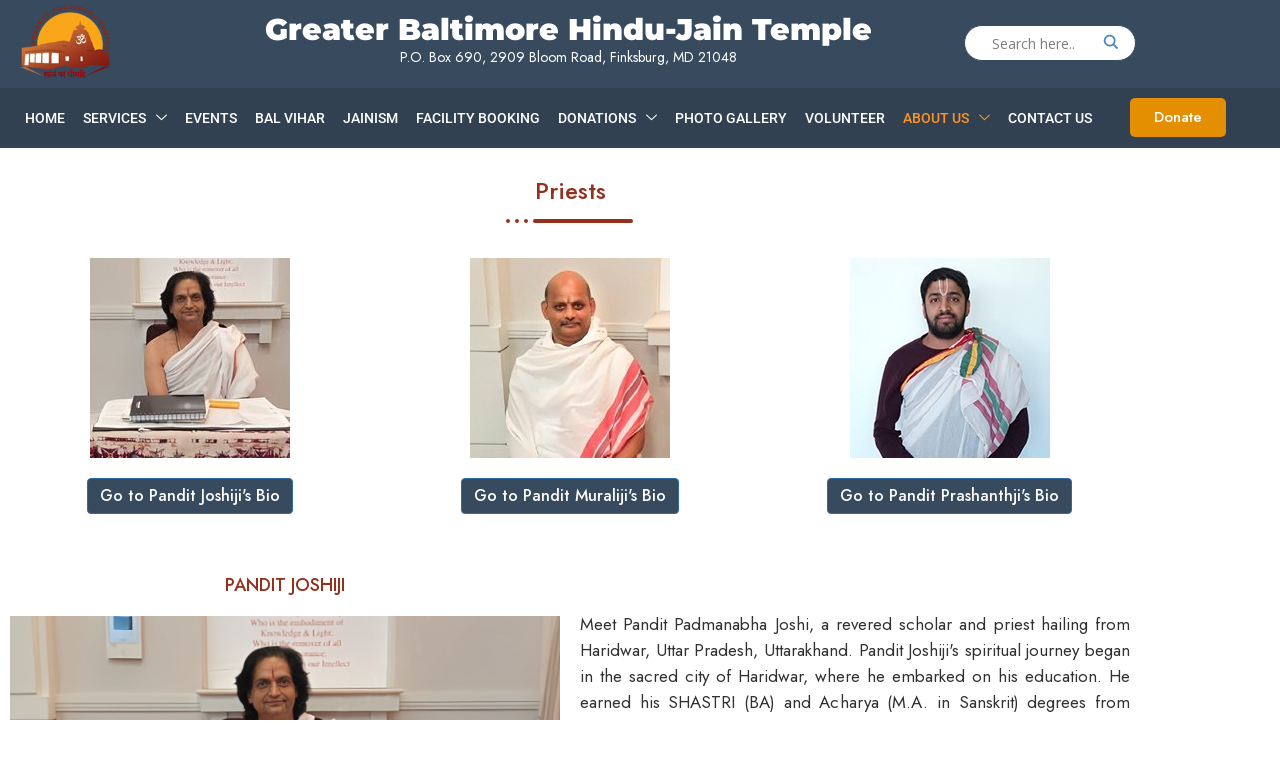

--- FILE ---
content_type: text/html; charset=UTF-8
request_url: https://www.baltimoretemple.org/priests/
body_size: 26481
content:
<!doctype html>
<html lang="en-US">
<head>
	<meta charset="UTF-8">
	<meta name="viewport" content="width=device-width, initial-scale=1">
	<link rel="profile" href="https://gmpg.org/xfn/11">
       
	<title>Priests</title>
<meta name='robots' content='max-image-preview:large' />
<link rel='dns-prefetch' href='//code.jquery.com' />
<link rel="alternate" type="application/rss+xml" title=" &raquo; Feed" href="https://www.baltimoretemple.org/feed/" />
<link rel="alternate" type="application/rss+xml" title=" &raquo; Comments Feed" href="https://www.baltimoretemple.org/comments/feed/" />
<link rel="alternate" title="oEmbed (JSON)" type="application/json+oembed" href="https://www.baltimoretemple.org/wp-json/oembed/1.0/embed?url=https%3A%2F%2Fwww.baltimoretemple.org%2Fpriests%2F" />
<link rel="alternate" title="oEmbed (XML)" type="text/xml+oembed" href="https://www.baltimoretemple.org/wp-json/oembed/1.0/embed?url=https%3A%2F%2Fwww.baltimoretemple.org%2Fpriests%2F&#038;format=xml" />
<style id='wp-img-auto-sizes-contain-inline-css'>
img:is([sizes=auto i],[sizes^="auto," i]){contain-intrinsic-size:3000px 1500px}
/*# sourceURL=wp-img-auto-sizes-contain-inline-css */
</style>
<link rel='stylesheet' id='bdt-uikit-css' href='https://www.baltimoretemple.org/wp-content/plugins/bdthemes-element-pack-lite/assets/css/bdt-uikit.css?ver=3.13.1' media='all' />
<link rel='stylesheet' id='ep-helper-css' href='https://www.baltimoretemple.org/wp-content/plugins/bdthemes-element-pack-lite/assets/css/ep-helper.css?ver=5.0.1' media='all' />
<style id='wp-emoji-styles-inline-css'>

	img.wp-smiley, img.emoji {
		display: inline !important;
		border: none !important;
		box-shadow: none !important;
		height: 1em !important;
		width: 1em !important;
		margin: 0 0.07em !important;
		vertical-align: -0.1em !important;
		background: none !important;
		padding: 0 !important;
	}
/*# sourceURL=wp-emoji-styles-inline-css */
</style>
<style id='classic-theme-styles-inline-css'>
/*! This file is auto-generated */
.wp-block-button__link{color:#fff;background-color:#32373c;border-radius:9999px;box-shadow:none;text-decoration:none;padding:calc(.667em + 2px) calc(1.333em + 2px);font-size:1.125em}.wp-block-file__button{background:#32373c;color:#fff;text-decoration:none}
/*# sourceURL=/wp-includes/css/classic-themes.min.css */
</style>
<style id='global-styles-inline-css'>
:root{--wp--preset--aspect-ratio--square: 1;--wp--preset--aspect-ratio--4-3: 4/3;--wp--preset--aspect-ratio--3-4: 3/4;--wp--preset--aspect-ratio--3-2: 3/2;--wp--preset--aspect-ratio--2-3: 2/3;--wp--preset--aspect-ratio--16-9: 16/9;--wp--preset--aspect-ratio--9-16: 9/16;--wp--preset--color--black: #000000;--wp--preset--color--cyan-bluish-gray: #abb8c3;--wp--preset--color--white: #ffffff;--wp--preset--color--pale-pink: #f78da7;--wp--preset--color--vivid-red: #cf2e2e;--wp--preset--color--luminous-vivid-orange: #ff6900;--wp--preset--color--luminous-vivid-amber: #fcb900;--wp--preset--color--light-green-cyan: #7bdcb5;--wp--preset--color--vivid-green-cyan: #00d084;--wp--preset--color--pale-cyan-blue: #8ed1fc;--wp--preset--color--vivid-cyan-blue: #0693e3;--wp--preset--color--vivid-purple: #9b51e0;--wp--preset--gradient--vivid-cyan-blue-to-vivid-purple: linear-gradient(135deg,rgb(6,147,227) 0%,rgb(155,81,224) 100%);--wp--preset--gradient--light-green-cyan-to-vivid-green-cyan: linear-gradient(135deg,rgb(122,220,180) 0%,rgb(0,208,130) 100%);--wp--preset--gradient--luminous-vivid-amber-to-luminous-vivid-orange: linear-gradient(135deg,rgb(252,185,0) 0%,rgb(255,105,0) 100%);--wp--preset--gradient--luminous-vivid-orange-to-vivid-red: linear-gradient(135deg,rgb(255,105,0) 0%,rgb(207,46,46) 100%);--wp--preset--gradient--very-light-gray-to-cyan-bluish-gray: linear-gradient(135deg,rgb(238,238,238) 0%,rgb(169,184,195) 100%);--wp--preset--gradient--cool-to-warm-spectrum: linear-gradient(135deg,rgb(74,234,220) 0%,rgb(151,120,209) 20%,rgb(207,42,186) 40%,rgb(238,44,130) 60%,rgb(251,105,98) 80%,rgb(254,248,76) 100%);--wp--preset--gradient--blush-light-purple: linear-gradient(135deg,rgb(255,206,236) 0%,rgb(152,150,240) 100%);--wp--preset--gradient--blush-bordeaux: linear-gradient(135deg,rgb(254,205,165) 0%,rgb(254,45,45) 50%,rgb(107,0,62) 100%);--wp--preset--gradient--luminous-dusk: linear-gradient(135deg,rgb(255,203,112) 0%,rgb(199,81,192) 50%,rgb(65,88,208) 100%);--wp--preset--gradient--pale-ocean: linear-gradient(135deg,rgb(255,245,203) 0%,rgb(182,227,212) 50%,rgb(51,167,181) 100%);--wp--preset--gradient--electric-grass: linear-gradient(135deg,rgb(202,248,128) 0%,rgb(113,206,126) 100%);--wp--preset--gradient--midnight: linear-gradient(135deg,rgb(2,3,129) 0%,rgb(40,116,252) 100%);--wp--preset--font-size--small: 13px;--wp--preset--font-size--medium: 20px;--wp--preset--font-size--large: 36px;--wp--preset--font-size--x-large: 42px;--wp--preset--spacing--20: 0.44rem;--wp--preset--spacing--30: 0.67rem;--wp--preset--spacing--40: 1rem;--wp--preset--spacing--50: 1.5rem;--wp--preset--spacing--60: 2.25rem;--wp--preset--spacing--70: 3.38rem;--wp--preset--spacing--80: 5.06rem;--wp--preset--shadow--natural: 6px 6px 9px rgba(0, 0, 0, 0.2);--wp--preset--shadow--deep: 12px 12px 50px rgba(0, 0, 0, 0.4);--wp--preset--shadow--sharp: 6px 6px 0px rgba(0, 0, 0, 0.2);--wp--preset--shadow--outlined: 6px 6px 0px -3px rgb(255, 255, 255), 6px 6px rgb(0, 0, 0);--wp--preset--shadow--crisp: 6px 6px 0px rgb(0, 0, 0);}:where(.is-layout-flex){gap: 0.5em;}:where(.is-layout-grid){gap: 0.5em;}body .is-layout-flex{display: flex;}.is-layout-flex{flex-wrap: wrap;align-items: center;}.is-layout-flex > :is(*, div){margin: 0;}body .is-layout-grid{display: grid;}.is-layout-grid > :is(*, div){margin: 0;}:where(.wp-block-columns.is-layout-flex){gap: 2em;}:where(.wp-block-columns.is-layout-grid){gap: 2em;}:where(.wp-block-post-template.is-layout-flex){gap: 1.25em;}:where(.wp-block-post-template.is-layout-grid){gap: 1.25em;}.has-black-color{color: var(--wp--preset--color--black) !important;}.has-cyan-bluish-gray-color{color: var(--wp--preset--color--cyan-bluish-gray) !important;}.has-white-color{color: var(--wp--preset--color--white) !important;}.has-pale-pink-color{color: var(--wp--preset--color--pale-pink) !important;}.has-vivid-red-color{color: var(--wp--preset--color--vivid-red) !important;}.has-luminous-vivid-orange-color{color: var(--wp--preset--color--luminous-vivid-orange) !important;}.has-luminous-vivid-amber-color{color: var(--wp--preset--color--luminous-vivid-amber) !important;}.has-light-green-cyan-color{color: var(--wp--preset--color--light-green-cyan) !important;}.has-vivid-green-cyan-color{color: var(--wp--preset--color--vivid-green-cyan) !important;}.has-pale-cyan-blue-color{color: var(--wp--preset--color--pale-cyan-blue) !important;}.has-vivid-cyan-blue-color{color: var(--wp--preset--color--vivid-cyan-blue) !important;}.has-vivid-purple-color{color: var(--wp--preset--color--vivid-purple) !important;}.has-black-background-color{background-color: var(--wp--preset--color--black) !important;}.has-cyan-bluish-gray-background-color{background-color: var(--wp--preset--color--cyan-bluish-gray) !important;}.has-white-background-color{background-color: var(--wp--preset--color--white) !important;}.has-pale-pink-background-color{background-color: var(--wp--preset--color--pale-pink) !important;}.has-vivid-red-background-color{background-color: var(--wp--preset--color--vivid-red) !important;}.has-luminous-vivid-orange-background-color{background-color: var(--wp--preset--color--luminous-vivid-orange) !important;}.has-luminous-vivid-amber-background-color{background-color: var(--wp--preset--color--luminous-vivid-amber) !important;}.has-light-green-cyan-background-color{background-color: var(--wp--preset--color--light-green-cyan) !important;}.has-vivid-green-cyan-background-color{background-color: var(--wp--preset--color--vivid-green-cyan) !important;}.has-pale-cyan-blue-background-color{background-color: var(--wp--preset--color--pale-cyan-blue) !important;}.has-vivid-cyan-blue-background-color{background-color: var(--wp--preset--color--vivid-cyan-blue) !important;}.has-vivid-purple-background-color{background-color: var(--wp--preset--color--vivid-purple) !important;}.has-black-border-color{border-color: var(--wp--preset--color--black) !important;}.has-cyan-bluish-gray-border-color{border-color: var(--wp--preset--color--cyan-bluish-gray) !important;}.has-white-border-color{border-color: var(--wp--preset--color--white) !important;}.has-pale-pink-border-color{border-color: var(--wp--preset--color--pale-pink) !important;}.has-vivid-red-border-color{border-color: var(--wp--preset--color--vivid-red) !important;}.has-luminous-vivid-orange-border-color{border-color: var(--wp--preset--color--luminous-vivid-orange) !important;}.has-luminous-vivid-amber-border-color{border-color: var(--wp--preset--color--luminous-vivid-amber) !important;}.has-light-green-cyan-border-color{border-color: var(--wp--preset--color--light-green-cyan) !important;}.has-vivid-green-cyan-border-color{border-color: var(--wp--preset--color--vivid-green-cyan) !important;}.has-pale-cyan-blue-border-color{border-color: var(--wp--preset--color--pale-cyan-blue) !important;}.has-vivid-cyan-blue-border-color{border-color: var(--wp--preset--color--vivid-cyan-blue) !important;}.has-vivid-purple-border-color{border-color: var(--wp--preset--color--vivid-purple) !important;}.has-vivid-cyan-blue-to-vivid-purple-gradient-background{background: var(--wp--preset--gradient--vivid-cyan-blue-to-vivid-purple) !important;}.has-light-green-cyan-to-vivid-green-cyan-gradient-background{background: var(--wp--preset--gradient--light-green-cyan-to-vivid-green-cyan) !important;}.has-luminous-vivid-amber-to-luminous-vivid-orange-gradient-background{background: var(--wp--preset--gradient--luminous-vivid-amber-to-luminous-vivid-orange) !important;}.has-luminous-vivid-orange-to-vivid-red-gradient-background{background: var(--wp--preset--gradient--luminous-vivid-orange-to-vivid-red) !important;}.has-very-light-gray-to-cyan-bluish-gray-gradient-background{background: var(--wp--preset--gradient--very-light-gray-to-cyan-bluish-gray) !important;}.has-cool-to-warm-spectrum-gradient-background{background: var(--wp--preset--gradient--cool-to-warm-spectrum) !important;}.has-blush-light-purple-gradient-background{background: var(--wp--preset--gradient--blush-light-purple) !important;}.has-blush-bordeaux-gradient-background{background: var(--wp--preset--gradient--blush-bordeaux) !important;}.has-luminous-dusk-gradient-background{background: var(--wp--preset--gradient--luminous-dusk) !important;}.has-pale-ocean-gradient-background{background: var(--wp--preset--gradient--pale-ocean) !important;}.has-electric-grass-gradient-background{background: var(--wp--preset--gradient--electric-grass) !important;}.has-midnight-gradient-background{background: var(--wp--preset--gradient--midnight) !important;}.has-small-font-size{font-size: var(--wp--preset--font-size--small) !important;}.has-medium-font-size{font-size: var(--wp--preset--font-size--medium) !important;}.has-large-font-size{font-size: var(--wp--preset--font-size--large) !important;}.has-x-large-font-size{font-size: var(--wp--preset--font-size--x-large) !important;}
:where(.wp-block-post-template.is-layout-flex){gap: 1.25em;}:where(.wp-block-post-template.is-layout-grid){gap: 1.25em;}
:where(.wp-block-term-template.is-layout-flex){gap: 1.25em;}:where(.wp-block-term-template.is-layout-grid){gap: 1.25em;}
:where(.wp-block-columns.is-layout-flex){gap: 2em;}:where(.wp-block-columns.is-layout-grid){gap: 2em;}
:root :where(.wp-block-pullquote){font-size: 1.5em;line-height: 1.6;}
/*# sourceURL=global-styles-inline-css */
</style>
<link rel='stylesheet' id='contact-form-7-css' href='https://www.baltimoretemple.org/wp-content/plugins/contact-form-7/includes/css/styles.css?ver=6.1.4' media='all' />
<style id='contact-form-7-inline-css'>
.wpcf7 .wpcf7-recaptcha iframe {margin-bottom: 0;}.wpcf7 .wpcf7-recaptcha[data-align="center"] > div {margin: 0 auto;}.wpcf7 .wpcf7-recaptcha[data-align="right"] > div {margin: 0 0 0 auto;}
/*# sourceURL=contact-form-7-inline-css */
</style>
<link rel='stylesheet' id='wpos-slick-style-css' href='https://www.baltimoretemple.org/wp-content/plugins/wp-logo-showcase-responsive-slider-slider/assets/css/slick.css?ver=3.8.7' media='all' />
<link rel='stylesheet' id='wpls-public-style-css' href='https://www.baltimoretemple.org/wp-content/plugins/wp-logo-showcase-responsive-slider-slider/assets/css/wpls-public.css?ver=3.8.7' media='all' />
<link rel='stylesheet' id='hindpray-style-css' href='https://www.baltimoretemple.org/wp-content/themes/hindpray/style.css?ver=6.9' media='all' />
<link rel='stylesheet' id='parent-style-css' href='https://www.baltimoretemple.org/wp-content/themes/hindpray/style.css?ver=6.9' media='all' />
<link rel='stylesheet' id='style-css' href='https://www.baltimoretemple.org/wp-content/themes/hindpray/style.css?ver=6.9' media='all' />
<link rel='stylesheet' id='style-boot-css' href='https://www.baltimoretemple.org/wp-content/themes/hindpray/css/bootstrap.min.css?ver=1.1' media='all' />
<link rel='stylesheet' id='animate-css' href='https://www.baltimoretemple.org/wp-content/themes/hindpray/css/animate.min.css?ver=1.1' media='all' />
<link rel='stylesheet' id='awesome-css' href='https://www.baltimoretemple.org/wp-content/themes/hindpray/css/font-awesome.min.css?ver=1.1' media='all' />
<link rel='stylesheet' id='lineicons-css' href='https://www.baltimoretemple.org/wp-content/themes/hindpray/css/line-icons.css?ver=1.1' media='all' />
<link rel='stylesheet' id='flaticon-css' href='https://www.baltimoretemple.org/wp-content/themes/hindpray/css/flaticon.css?ver=1.1' media='all' />
<link rel='stylesheet' id='carousel-css' href='https://www.baltimoretemple.org/wp-content/themes/hindpray/css/owl.carousel.min.css?ver=1.1' media='all' />
<link rel='stylesheet' id='default-css' href='https://www.baltimoretemple.org/wp-content/themes/hindpray/css/default.css?ver=1.1' media='all' />
<link rel='stylesheet' id='footer-css' href='https://www.baltimoretemple.org/wp-content/themes/hindpray/css/footer.css?ver=1.1' media='all' />
<link rel='stylesheet' id='header-css' href='https://www.baltimoretemple.org/wp-content/themes/hindpray/css/header.css?ver=1.1' media='all' />
<link rel='stylesheet' id='style-new-css' href='https://www.baltimoretemple.org/wp-content/themes/hindpray/css/style-word2.css?ver=1.1' media='all' />
<link rel='stylesheet' id='responsive-css' href='https://www.baltimoretemple.org/wp-content/themes/hindpray/css/responsive.css?ver=1.1' media='all' />
<link rel='stylesheet' id='theme-slider-css' href='https://www.baltimoretemple.org/wp-content/themes/hindpray/css/theme-slider.css?ver=1.1' media='all' />
<link rel='stylesheet' id='jquery-ui-theme-css' href='https://code.jquery.com/ui/1.12.1/themes/base/jquery-ui.css?ver=6.9' media='all' />
<link rel='stylesheet' id='wpdreams-asl-basic-css' href='https://www.baltimoretemple.org/wp-content/plugins/ajax-search-lite/css/style.basic.css?ver=4.13.4' media='all' />
<style id='wpdreams-asl-basic-inline-css'>

					div[id*='ajaxsearchlitesettings'].searchsettings .asl_option_inner label {
						font-size: 0px !important;
						color: rgba(0, 0, 0, 0);
					}
					div[id*='ajaxsearchlitesettings'].searchsettings .asl_option_inner label:after {
						font-size: 11px !important;
						position: absolute;
						top: 0;
						left: 0;
						z-index: 1;
					}
					.asl_w_container {
						width: 100%;
						margin: 10px 0px 0px 0px;
						min-width: 200px;
					}
					div[id*='ajaxsearchlite'].asl_m {
						width: 100%;
					}
					div[id*='ajaxsearchliteres'].wpdreams_asl_results div.resdrg span.highlighted {
						font-weight: bold;
						color: rgba(217, 49, 43, 1);
						background-color: rgba(238, 238, 238, 1);
					}
					div[id*='ajaxsearchliteres'].wpdreams_asl_results .results img.asl_image {
						width: 70px;
						height: 70px;
						object-fit: cover;
					}
					div[id*='ajaxsearchlite'].asl_r .results {
						max-height: none;
					}
					div[id*='ajaxsearchlite'].asl_r {
						position: absolute;
					}
				
						div.asl_r.asl_w.vertical .results .item::after {
							display: block;
							position: absolute;
							bottom: 0;
							content: '';
							height: 1px;
							width: 100%;
							background: #D8D8D8;
						}
						div.asl_r.asl_w.vertical .results .item.asl_last_item::after {
							display: none;
						}
					
/*# sourceURL=wpdreams-asl-basic-inline-css */
</style>
<link rel='stylesheet' id='wpdreams-asl-instance-css' href='https://www.baltimoretemple.org/wp-content/plugins/ajax-search-lite/css/style-curvy-blue.css?ver=4.13.4' media='all' />
<link rel='stylesheet' id='elementor-frontend-css' href='https://www.baltimoretemple.org/wp-content/plugins/elementor/assets/css/frontend.min.css?ver=3.34.1' media='all' />
<link rel='stylesheet' id='elementor-post-1052-css' href='https://www.baltimoretemple.org/wp-content/uploads/elementor/css/post-1052.css?ver=1768818878' media='all' />
<link rel='stylesheet' id='font-awesome-5-all-css' href='https://www.baltimoretemple.org/wp-content/plugins/elementor/assets/lib/font-awesome/css/all.min.css?ver=3.34.1' media='all' />
<link rel='stylesheet' id='font-awesome-4-shim-css' href='https://www.baltimoretemple.org/wp-content/plugins/elementor/assets/lib/font-awesome/css/v4-shims.min.css?ver=3.34.1' media='all' />
<link rel='stylesheet' id='widget-image-css' href='https://www.baltimoretemple.org/wp-content/plugins/elementor/assets/css/widget-image.min.css?ver=3.34.1' media='all' />
<link rel='stylesheet' id='e-animation-fadeIn-css' href='https://www.baltimoretemple.org/wp-content/plugins/elementor/assets/lib/animations/styles/fadeIn.min.css?ver=3.34.1' media='all' />
<link rel='stylesheet' id='e-animation-fadeInLeft-css' href='https://www.baltimoretemple.org/wp-content/plugins/elementor/assets/lib/animations/styles/fadeInLeft.min.css?ver=3.34.1' media='all' />
<link rel='stylesheet' id='e-animation-fadeInRight-css' href='https://www.baltimoretemple.org/wp-content/plugins/elementor/assets/lib/animations/styles/fadeInRight.min.css?ver=3.34.1' media='all' />
<link rel='stylesheet' id='widget-heading-css' href='https://www.baltimoretemple.org/wp-content/plugins/elementor/assets/css/widget-heading.min.css?ver=3.34.1' media='all' />
<link rel='stylesheet' id='elementor-post-2538-css' href='https://www.baltimoretemple.org/wp-content/uploads/elementor/css/post-2538.css?ver=1768820106' media='all' />
<link rel='stylesheet' id='rtbs-css' href='https://www.baltimoretemple.org/wp-content/plugins/responsive-tabs/inc/css/rtbs_style.min.css?ver=4.0.11' media='all' />
<link rel='stylesheet' id='ekit-widget-styles-css' href='https://www.baltimoretemple.org/wp-content/plugins/elementskit-lite/widgets/init/assets/css/widget-styles.css?ver=3.7.8' media='all' />
<link rel='stylesheet' id='ekit-responsive-css' href='https://www.baltimoretemple.org/wp-content/plugins/elementskit-lite/widgets/init/assets/css/responsive.css?ver=3.7.8' media='all' />
<link rel='stylesheet' id='elementor-gf-local-roboto-css' href='https://www.baltimoretemple.org/wp-content/uploads/elementor/google-fonts/css/roboto.css?ver=1746089037' media='all' />
<link rel='stylesheet' id='elementor-gf-local-robotoslab-css' href='https://www.baltimoretemple.org/wp-content/uploads/elementor/google-fonts/css/robotoslab.css?ver=1746094967' media='all' />
<link rel='stylesheet' id='elementor-gf-local-montserrat-css' href='https://www.baltimoretemple.org/wp-content/uploads/elementor/google-fonts/css/montserrat.css?ver=1746095469' media='all' />
<link rel='stylesheet' id='elementor-gf-local-lato-css' href='https://www.baltimoretemple.org/wp-content/uploads/elementor/google-fonts/css/lato.css?ver=1746095452' media='all' />
<link rel='stylesheet' id='elementor-icons-ekiticons-css' href='https://www.baltimoretemple.org/wp-content/plugins/elementskit-lite/modules/elementskit-icon-pack/assets/css/ekiticons.css?ver=3.7.8' media='all' />
<script src="https://www.baltimoretemple.org/wp-includes/js/jquery/jquery.min.js?ver=3.7.1" id="jquery-core-js"></script>
<script src="https://www.baltimoretemple.org/wp-includes/js/jquery/jquery-migrate.min.js?ver=3.4.1" id="jquery-migrate-js"></script>
<script src="https://www.baltimoretemple.org/wp-content/themes/hindpray/js/navigation.js?ver=1" id="hindpray-navigation-js"></script>
<script src="https://www.baltimoretemple.org/wp-content/plugins/elementor/assets/lib/font-awesome/js/v4-shims.min.js?ver=3.34.1" id="font-awesome-4-shim-js"></script>
<script src="https://www.baltimoretemple.org/wp-content/plugins/responsive-tabs/inc/js/rtbs.min.js?ver=4.0.11" id="rtbs-js"></script>
<link rel="https://api.w.org/" href="https://www.baltimoretemple.org/wp-json/" /><link rel="alternate" title="JSON" type="application/json" href="https://www.baltimoretemple.org/wp-json/wp/v2/pages/2538" /><link rel="EditURI" type="application/rsd+xml" title="RSD" href="https://www.baltimoretemple.org/xmlrpc.php?rsd" />
<meta name="generator" content="WordPress 6.9" />
<link rel="canonical" href="https://www.baltimoretemple.org/priests/" />
<link rel='shortlink' href='https://www.baltimoretemple.org/?p=2538' />
				<link rel="preconnect" href="https://fonts.gstatic.com" crossorigin />
				<link rel="preload" as="style" href="//fonts.googleapis.com/css?family=Open+Sans&display=swap" />
								<link rel="stylesheet" href="//fonts.googleapis.com/css?family=Open+Sans&display=swap" media="all" />
				<meta name="generator" content="Elementor 3.34.1; features: e_font_icon_svg, additional_custom_breakpoints; settings: css_print_method-external, google_font-enabled, font_display-swap">
			<style>
				.e-con.e-parent:nth-of-type(n+4):not(.e-lazyloaded):not(.e-no-lazyload),
				.e-con.e-parent:nth-of-type(n+4):not(.e-lazyloaded):not(.e-no-lazyload) * {
					background-image: none !important;
				}
				@media screen and (max-height: 1024px) {
					.e-con.e-parent:nth-of-type(n+3):not(.e-lazyloaded):not(.e-no-lazyload),
					.e-con.e-parent:nth-of-type(n+3):not(.e-lazyloaded):not(.e-no-lazyload) * {
						background-image: none !important;
					}
				}
				@media screen and (max-height: 640px) {
					.e-con.e-parent:nth-of-type(n+2):not(.e-lazyloaded):not(.e-no-lazyload),
					.e-con.e-parent:nth-of-type(n+2):not(.e-lazyloaded):not(.e-no-lazyload) * {
						background-image: none !important;
					}
				}
			</style>
			<link rel="icon" href="https://www.baltimoretemple.org/wp-content/uploads/2023/06/cropped-GBT-logo-32x32.png" sizes="32x32" />
<link rel="icon" href="https://www.baltimoretemple.org/wp-content/uploads/2023/06/cropped-GBT-logo-192x192.png" sizes="192x192" />
<link rel="apple-touch-icon" href="https://www.baltimoretemple.org/wp-content/uploads/2023/06/cropped-GBT-logo-180x180.png" />
<meta name="msapplication-TileImage" content="https://www.baltimoretemple.org/wp-content/uploads/2023/06/cropped-GBT-logo-270x270.png" />
		<style id="wp-custom-css">
			body {
	font-family: 'Jost', sans-serif !important;
}

@media(max-width:1024px) {
.elementor-2538 .elementor-element.elementor-element-19937dc > .elementor-widget-container {
  margin: 0px 0px 0px 0px;
  padding: 0px 0px 0px 0px;
  float: left !important;
}
}

@media (max-width: 1024px) {
	.elementor-align-center, 		.elementor-button-wrapper {
		float: left !important;
	}
}

@media (max-width: 1024px) {
.floatleft {
		float: none !important;
	}
}

.aligncenter {
	text-align: center !important;
	align-content: center !important;
}

.displayblock {
	display: block !important;
	float: left !important;
}

#boxshadow {
	box-shadow: none !important;
}

@media (max-width: 768px) {
  .container-fluid {
    text-align:center !important;
  }
}
.elementor-17475 .elementor-element.elementor-element-e39b011 {
	height:60px !important;
}

textarea {
	padding:5px;
}

.elementor-video {
	height: 300px !important;
}

.elementor-widget-video .elementor-wrapper video {
  min-height: 300px !important;
  width: 100% !important;
  display: flex;
  border: none;
  background-color: #000;
  margin: auto !important;
}

.elementor-widget-video .elementor-wrapper {
  aspect-ratio: auto !important;
}

.donprog {
  color: #0056b3 !important; 
}

.donprog:hover {
  text-decoration: underline !important;
}

.marquee-parent {
  position: relative;
  width: auto;
  overflow: hidden;
  height: 30px;
}
.marquee-child {
  display: block;
  width: auto;
  /* width of your text div */
  height: 30px;
  /* height of your text div */
  position: absolute;
  animation: marquee 50s linear infinite; /* change 50s value to your desired speed */
	font-size: 16px;
	color:#65620C !important;
}
.marquee-child:hover {
  animation-play-state: paused;
  cursor: pointer;
}
@keyframes marquee {
  0% {
    left: 100%;
  }
  100% {
    left: -100% /* same as your text width */
  }
}

.marque:hover {
	color: #23527c;
  text-decoration: underline;
}


@media (min-width: 768px) {
.elementor-section.elementor-section-height-full > .elementor-container {
  height: auto !important;
}
}

@media (max-width: 767px) {
.elementor-14812 .elementor-element.elementor-element-f303fd4 > .elementor-widget-container {
  margin: 0px 0px 150px 0px; !important
}
}

.elementor-widget-google_maps .elementor-widget-container {
  overflow: hidden;
  margin: 0px !important;
}

@media (min-width: 768px) and (max-width: 1024px) {
.elementor .elementor-hidden-tablet {
  display: block !important;
}
}

@media(max-width:1024px) {
	.ekit-wid-con .ekit_social_media {
		display: flex !important;
	}
}

@media(max-width:1024px) {
.elementor .elementor-element.elementor-element .ekit_social_media > li {
  display: flex;
  margin: 5px 10px 5px 0px;
  border-bottom: 0px solid #ccc !important;
	width: auto !important;
}
}

@media (max-width: 1024px) {
.elementor .elementor-element.elementor-element .elementskit-menu-container {
  max-width: 350px;
  background-color: #e8f7f1 !important;
  color: #fff !important;
}
}
@media (max-width: 1024px) {
.elementor .elementor-element.elementor-element .elementskit-navbar-nav > li > a { 
	padding:5px 10px !important;
	height: 30px !important;
	display:block !important;
}
}

@media (max-width: 1024px) {
.ekit-wid-con li {
  padding: a;
  width: 100% !important;
  padding: 5px 10px !important;
}
}

@media (max-width: 1024px) {
.elementor .elementor-element.elementor-element .elementskit-navbar-nav-default .elementskit-dropdown-has > a .elementskit-submenu-indicator {
  padding: 5px 20px !important;
  float: right;
	margin:0px !important;
}
}

.w100 {
	width:100%;
}

@media (max-width: 1024px) and (min-width: 768px) {
	#dities {
		width:22% !important;
	}
}

@media(max-width:1024px) {
	.elementor .elementor-element.elementor-element .elementskit-navbar-nav .elementskit-submenu-panel {
  min-width: 100% !important;
  margin-top: 10px !important;
}
}

@media(max-width:1024px) {
.elementor .elementor-element.elementor-element .elementskit-navbar-nav .elementskit-submenu-panel {
  min-width: 100%;
  margin-top: 10px;
}
}

@media(min-width:1024px) {
.elementor .elementor-element.elementor-element .elementskit-navbar-nav .elementskit-submenu-panel {
  min-width: 260px !important;
}
}

.elementor .elementor-element.elementor-element .elementskit-menu-hamburger { 
	padding: 8px 5px 5px 5px !important;
}

@media(max-width:1024px) {
	.bvpadding {
		padding:0px 20px !important;
	}
}

@media(max-width:1024px) {
	#bvpadding1 {
		padding:0px 10px !important;
		margin-top:15px !important;
	}
}

.equalheight {
	height:150px !important;
}

@media(min-width:768px){
#aligncontent {
	align-content: end !important;
}
}

@media(max-width:1024px) {
	.equalheight {
		margin-bottom: 10px !important;
	}
}

.skip-lazy {
	height: 125px !important;
}

@media(min-width:1024px) {
.elementskit-navbar-nav-default .elementskit-navbar-nav > li {
  height: 45px;
}
}

@media (max-width: 767px) {
.elementor-13858 .elementor-element.elementor-element-85abd49 > .elementor-widget-container {
  margin: 0px !important;
}
}

.elementor-3255 .elementor-element.elementor-element-5daa2055 img {
  width: 90px !important;
}

.menuheight {
	height: 60px !important;
	display: block !important;
}

@media(max-width:1120px) and (min-width:1025px) {
.menuheight {
	height: 100px !important;
	display: block !important;
}
}

.ekit-wid-con .elementskit-accordion .ekit-accordion-title {
  padding-right: 10px;
  display: block !important;
}

.elementor-section.elementor-section-stretched {
  margin: auto !important;
  width: 1140px !important;
	left: 0px !important;
}

.ekit-wid-con .elementskit-accordion .elementskit-card-header > .elementskit-btn-link .ekit_accordion_icon_left_group {
	padding-right: 10px !important;
	float: right !important;
}

.elementor .elementor-element.elementor-element .elementskit-accordion > .elementskit-card {
  border-style: solid;
  border-width: 1px 1px 1px 1px;
  border-color: #DDD !important;
  border-radius: 27.5px 27.5px 27.5px 27.5px;
}

.elementor .elementor-element.elementor-element .elementskit-accordion .elementskit-card-header > .elementskit-btn-link {
	border: none !important;
}

.ekit-wid-con ul {
  list-style-type: disc !important;
}

.ekit-wid-con .elementskit-accordion .ekit-accordion-title {
  font-size: 17px;
}

@media (max-width: 768px) {
.e-con.e-flex > .e-con-inner {
  flex-direction: initial !important;
}
}

.asdf {
	margin: auto !important;
	padding:20px 0px !important;
	width:1140px !important;
	display: block !important;
}

@media(max-width:1200px) {
	.asdf {
		padding:20px !important;
	}
}

.e-con > .e-con-inner { 
	width: auto !important;
}

.e-con.e-flex > .e-con-inner {
  flex-direction: initial !important;
}
.input-group-addon {
	padding: 7px 12px;
font-size: 13px;
font-weight: normal;
line-height: 1;
color: #333333;
text-align: center;
background-color: #fcfcfc;
border: 1px solid #ddd;
}

.sel-date input {
  max-width: 200px !important;
background-color: #fcfcfc !important;
border: 1px solid #ddd;
font-size: 16px !important;
	margin-left: -5px;
border-radius: 0px;
}

#my-datepicker {
	padding: 5px 10px !important;
}

.sel-date span:first-child {
  padding: 8px 15px 10px 10px !important;
}

.elementor-element .swiper .elementor-swiper-button, .elementor-element .swiper ~ .elementor-swiper-button {
padding: 0px 20px !important;
}

.carousel-control .glyphicon-chevron-right, .carousel-control .icon-next {
  margin-right: 0px !important;
}


.carousel-control .glyphicon-chevron-left, .carousel-control .icon-next {
  margin-left: 0px !important;
}

/*@media screen and (max-width: 767px) {
		.table-responsive > .table > tbody > tr > td {
		white-space: break-spaces !important;
}
}*/

.ekit-wid-con .elementskit-accordion .elementskit-card-header > .elementskit-btn-link {
  display: block !important;
  background-color: #fdfdfd !important;
  font-weight: 400 !important;
  padding: 14px 20px;
}


/*.ekit-wid-con .ekit_accordion_icon_group {
  margin-top: -20px !important;
}

.ekit-wid-con .elementskit-accordion .elementskit-card-header > .elementskit-btn-link { 
	display: block !important;
}*/

.carousel-control .glyphicon-chevron-left, .carousel-control .icon-prev {
  left: 0% !important;
}

.carousel-control .glyphicon-chevron-right, .carousel-control .icon-next {
  right: 0% !important;
}

@media (min-width: 768px) {
.elementor-section.elementor-section-height-full {
  height: auto !important;
}
}

@media (min-width: 768px) {
	.elementor-column.elementor-col-100 {
		width: 100% !important;
	}
}

.wpcf7-submit {
	cursor: pointer !important;
}

.orig::placeholder {
	font-size: 14px !important;
}

div.asl_m .probox .promagnifier .innericon svg {
	width: 18px !important;
}

.margin-bottom {
	margin-bottom: 10px !important;
}

.panchangam {
	width: 130px !important;
	font-size:16px !important;
}

.panchangam1 {
	font-size:16px !important;
	color:#fff !important;
}

#pnchngmrgn {
	padding: 20px auto !important;
}

@media(max-width:500px) {
	.panchangam {
		padding: 0px 5px !important;
	}
}

@media(max-width:500px) {
.event-details-wrap li span {
   padding: 0px 5px 0px 0px !important;!important;
}
}



@media(max-width:600px) {
	.panchangam1 {
		width: 150px !important;
	}
}

.footerstyle {
	color: #fff; 
	font-size: 16px !important;     	line-height: 26px !important; 
	margin-bottom: 5px !important;
}

.footerstyles {
	color: #fff; 
	font-size: 16px !important;     	line-height: 26px !important; 
	margin-bottom: 15px !important;
}

#ajaxsearchlite1 .probox, div.asl_w .probox {
	padding: 2px 10px !important; 
	border: 1px solid #374A5E !important;
	height: 30px !important;
	width: 150px !important;
float: right !important;
}

.wpcf7 form .wpcf7-response-output { 
	color: green !important;
	font-weight: 400 !important;
	border: none !important;
}

@media (max-width: 1024px) {
.elementor .elementor-element.elementor-element .elementskit-navbar-nav .elementskit-submenu-panel > li > a {
  padding: 5px 10px;
}
}

.floatright {
	float: right !important;
}


.textjustify {
text-align: justify !important;
	padding: 0px 10px !important;
	color: #424242 !important;
}

.justifytext {
text-align: justify !important;
}

.ekit-wid-con .elementkit-tab-nav.elementskit_tab_border_bottm .elementkit-nav-item .elementkit-nav-link::before {
  background-color: #E48F01 !important;
	border-bottom-left-radius: 10px !important;
	border-bottom-right-radius: 10px !important;
}

p {
	font-size: 17px !important;
	font-weight: 400 !important;
	font-family: 'Jost', sans-serif !important;
	color:#313131 !important;
	text-align: justify !important;
}

@media (max-width: 767px) {
.elementor-7617 .elementor-element.elementor-element-19cd7ea > .elementor-widget-container {
  margin: 10px 0px !important;
}
}

@media (max-width: 1024px) {
.elementor-7617 .elementor-element.elementor-element-c77822f .elementskit-navbar-nav .elementskit-submenu-panel > li > a {
  padding: 5px 20px !important;
}
}

.elementskit-dropdown, .elementskit-submenu-panel {
	padding: 5px !important;
	border-radius: 5px !important;
}

.elementskit-navbar-nav-default .elementskit-submenu-panel {
	width: 230px !important;
}

.elementskit-navbar-nav-default .elementskit-submenu-panel > li > a { 
	border-radius: 5px;
font-family: 'Jost', sans-serif !important;
font-size: 16px !important;
font-weight: 500 !important;
}

.titlestyle {
	margin: 0px !important;
	padding: 20px !important;
	background: #374A5E !important;
	color: #fff !important;
}

.width {
	width: 1140px !important;
}

.ekit-wid-con .elementskit-section-title span {
  font-weight: 500;
}

.donationprograms {
	border: 1px solid #ccc !important;
padding: 5px 10px !important;
width: 100% !important;
border-radius: 5px !important;
background: #fff !important;
}

.display {
	display:none;
}

.wpcf7-textarea {
	height: 150px !important;
}

.wpcf7-text {
	width: 100% !important;
	padding: 6px !important;
}

::placeholder {
  color: #666 !important;
  font-size: 16px !important;
  opacity: 1;
}

.wpcf7-select {
	width: 100%;
padding: 6px;
border-radius: 3px;
background-color: #fff;
}

.wpcf7-submit {
background: #337AB7 !important;
color: #fff !important;
line-height: 1 !important;
padding: 12px !important;
font-weight: 600 !important;
}

.jtext {
	font-size: 17px;
}

.headerheight {
	height: 60px !important;
}

#headerheight {
	height: 60px !important;
}

.page-template {
	margin-top:-15px;
	margin-bottom: -20px;
}

.page {
  margin-bottom: 0px !important;
}

@media(max-width:1024px) {
.elementor .elementor-element.elementor-element .elementskit-navbar-nav > li > a .elementskit-submenu-indicator {
  color: #000;
}
}

.elementor-2440 .elementor-element.elementor-element-7cd9a20.elementor-column > .elementor-widget-wrap {
  justify-content: end;
  margin-right: 20px;
}

.elementor:not(.elementor-bc-flex-widget) .elementor-widget-wrap {
  display: block !important;
}

@media(max-width:767px) {
	.deitiestitle {
		text-align:center !important;
	}
}

@media(min-width:767px) {
	.deitiestitle {
		margin-top: 35% !important;
	}
}

/*
.elementor-widget-image img {
  display: block !important;
}*/

.main-navigation {
  display: none;
  width: 100%;
}

.e-con {
	padding:0px;
}

.entry-header { 
		display:none; 
}

.elementor-1273 .elementor-element.elementor-element-704ec99c {
	display:none;
}

.elementskit-navbar-nav-default .elementskit-submenu-panel > li:hover > a, .elementskit-navbar-nav-default .elementskit-submenu-panel > li > a:hover {
  background-color: transparent;
}


.elementor-16 .elementor-element.elementor-element-52248954 .elementskit-navbar-nav .elementskit-submenu-panel > li > a { 
	 padding : 10px !important; 
}

.post-meta-list {
	display: none;
}

.elementor-16 .elementor-element.elementor-element-4d689cf3 {
	padding: 20px;
}

.elementor-16 .elementor-element.elementor-element-3ca5c60f { 
		padding: 20px;
}
.elementor-16 .elementor-element.elementor-element-36647bf6 .elementskit-section-title-wraper .elementskit-section-title {
  color: #801515;
  margin: 20px 20px 20px 20px;
  text-transform: uppercase;
}

.elementor-16 .elementor-element.elementor-element-2d5c09c9 { 
	padding: 50px 50px 0px 50px;
}
.elementor-icon-list-text {
  font-size: 15px !important;
  line-height: 1em;
}

.e-con > .e-con-inner { 
	max-width: 100% !important;
	padding: 0px;
}

#colophon {
	display:none;
}

#secondary {
	display: none;
}

.entry-content {
  margin: -15px 0px 0px 0px;
}

.elementor-1990 .elementor-element.elementor-element-1345fa54 .elementskit-btn {
  width: auto !important;
  padding: 10px !important; 
}

.elementor-1990 .elementor-element.elementor-element-7c7727d9 {
  box-shadow: 0px 0px 20px 0px rgba(0,0,0,0.2); 
}

/*.elementor-2538 .elementor-element.elementor-element-59e0ea84 { 
	  box-shadow: 0px 0px 10px 0px rgba(0,0,0,0.2); 
}*/

.elementor-2538 .elementor-element.elementor-element-59e0ea84 { 
	  box-shadow: none; 
}

/*.elementor-2538 .elementor-element.elementor-element-5574c55 { 
	  box-shadow: 0px 0px 10px 0px rgba(0,0,0,0.2); 
}*/

.elementor-2538 .elementor-element.elementor-element-5574c55 { 
	  box-shadow: none; 
}

.ekit-wid-con .elementkit-tab-nav.elementskit_ribbon_style .elementkit-nav-item .elementkit-nav-link::before { 
	background-image:none; 
}
.elementor-2643 .elementor-element.elementor-element-8e2c7e8 .elementkit-tab-nav .elementkit-nav-link.active {
  background-color: #4473D1 !important;
}

.ekit-wid-con .elementkit-tab-nav.elementskit_ribbon_style .elementkit-nav-item .elementkit-nav-link.active::after {
  opacity: 0;
}

@media(max-width:780px) {
	.tbtabs {
		display: block !important;
	}
}

@media(max-width:780px) {
	.tbtabs1 {
		width:100% !important;
	}
}
	
@media(min-width:780px) {
	.tbtabs {
		display: flex !important;
	}
}

.elementor-3148 .elementor-element.elementor-element-5e4aeaf9 {
  background-color: transparent;
  background-image: linear-gradient(180deg, #F1F8FF 0%, #FFFDFD 100%);
}

.elementor-1990 .elementor-element.elementor-element-36f742aa .elementskit-section-title-wraper .elementskit-section-title { 
font-weight: 700;
}

#bwg_container1_0 #bwg_container2_0 .bwg_mosaic_thumb_0 { 
	margin: -5px !important;
}

.elementor-3346 .elementor-element.elementor-element-1ef8149c {
  background-image: linear-gradient(180deg, #F1F8FF 0%, #FFFDFD 100%);
}

.elementor-3443 .elementor-element.elementor-element-da26050 {
  background-image: linear-gradient(180deg, #F1F8FF 0%, #FFFDFD 100%);
}

.elementor-3606 .elementor-element.elementor-element-7c621da {
  background-image: linear-gradient(180deg, #F1F8FF 0%, #FFFDFD 100%);
}

.elementor-3606 .elementor-element.elementor-element-d66eb23 .ekit_form_control { 
	padding: 18px;
}
.elementor-3700 .elementor-element.elementor-element-244d0f23{
  background-image: linear-gradient(180deg, #F1F8FF 0%, #FFFDFD 100%);
}

.elementor-3700 .elementor-element.elementor-element-1f10ca33 {
  box-shadow: 0px 0px 5px 0px rgba(0,0,0,0.2);
}

.elementor-3700 .elementor-element.elementor-element-2639956a .elementskit-infobox:hover {
  box-shadow:none !important;
}

.elementor-3255 .elementor-element.elementor-element-55fe8005 {
  background-image: linear-gradient(180deg, #F1F8FF 0%, #FFFDFD 100%);
}
.elementor-4202 .elementor-element.elementor-element-67d78fd4 {
  background-image: linear-gradient(180deg, #F1F8FF 0%, #FFFDFD 100%);
}

div.wpforms-container-full {
  margin: auto;
}

.elementor-4124 .elementor-element.elementor-element-048a0b1.elementor-column > .elementor-widget-wrap {
  justify-content: end;
  margin-right: 20px;
}

.elementor-4398 .elementor-element.elementor-element-c861c49 {
  background-image: linear-gradient(180deg, #F1F8FF 0%, #FFFDFD 100%);
}



.ekit-wid-con img:not([draggable]) {
	width:360px;
}

.elementor-4575 .elementor-element.elementor-element-0e217f1 {
  background-image: linear-gradient(180deg, #F1F8FF 0%, #FFFDFD 100%);
}

.elementor-4124 .elementor-element.elementor-element-ecddfee {
  box-shadow: 0px 0px 5px 0px rgba(0,0,0,0.2);
}

@media(max-width:1024px) {
.elementor .elementor-element.elementor-element .elementskit-navbar-nav > li > a { 
	padding:5px !important;
}
}


@media(min-width:1024px) {
.elementor .elementor-element.elementor-element .elementskit-navbar-nav > li > a { 
	padding:9px !important;
	height: 30px !important;
}
}

#bwg_container1_0 #bwg_container2_0 .bwg-container-0.bwg-standard-thumbnails .bwg-item { 
	padding:10px;
}

.event-txt h3 {
padding-bottom: 25px;
}

.elementor-2643 .elementor-element.elementor-element-b06bdc2 .elementkit-tab-nav .elementkit-nav-link.active {
  background-color: #374A5E;
}

.elementor-2643 .elementor-element.elementor-element-b06bdc2 .elementkit-tab-wraper:not(.vertical) .elementkit-tab-nav {
  margin-bottom: 0px;
}

.elementor-2643 .elementor-element.elementor-element-b06bdc2 .elementkit-tab-wraper:not(.vertical) .elementkit-nav-item:not(:last-child) {
  margin-right: 10px;
}

.ekit-wid-con .elementkit-tab-nav .elementkit-nav-item { 
	margin: 10px;
}

.elementor .elementor-element.elementor-element .tab-content .tab-pane {
	box-shadow: 0px 0px 0px 0px rgba(0,0,0,0.07);
}


.title-text::before, .title-text::after {
  background-image: url("https://mgsdemo.mgscoder.com/mgscode/dofilter/images/stripe-dotted.png");
  background-position: 0 14px;
  background-repeat: repeat-x;
  content: "";
  display: table-cell;
  width: 50%;
}

.title-text {
  display: table;
  font-size: 26px;
  margin: 0;
  text-transform: uppercase;
  white-space: nowrap;
}

.title-text > span {
  padding: 0 10px;
}

.elementor-4124 .elementor-element.elementor-element-7531582 .elementskit-infobox,
.elementor-4124 .elementor-element.elementor-element-4d738c9 .elementskit-infobox,
.elementor-4124 .elementor-element.elementor-element-8158133 .elementskit-infobox {
  box-shadow: 0 0px 5px 0px rgba(62, 62, 62, 0.8);
}

.elementor-4575 .elementor-element.elementor-element-5bc388a2 > .elementor-element-populated,
.elementor-4575 .elementor-element.elementor-element-630172a1 > .elementor-element-populated,
.elementor-4575 .elementor-element.elementor-element-6fdd231a > .elementor-element-populated {
	box-shadow: 0 0 5px 1px rgba(62, 62, 62, 0.8);
}

.elementor-4124 .elementor-element.elementor-element-ecddfee
{
	box-shadow: 0 0 5px 1px rgba(62, 62, 62, 0.8) !important;
}

.elementor-2440 .elementor-element.elementor-element-04162df .elementor-icon-list-icon svg {
  height: 12px;
  width: 12px;
}

.elementor-4980 .elementor-element.elementor-element-d681e1f .elementor-icon-list-icon svg,
.elementor-4980 .elementor-element.elementor-element-51e9ea9 .elementor-icon-list-icon svg,
.elementor-4980 .elementor-element.elementor-element-c62eaba .elementor-icon-list-icon svg {
	height: 10px !important;
	width:10px !important;
}

.e-font-icon-svg {
	width: 15px;
	height: 15px;
}

.ekit-wid-con .elementskit-btn {
	font-size: 14px !important;
}

.elementor-22 .elementor-element.elementor-element-5c5e7d5 {
  background-image: linear-gradient(180deg, #F1F8FF 0%, #FFFDFD 100%);
}

@media(min-width:1024px) {
.elementor-22 .elementor-element.elementor-element-5b3aed4 > .elementor-widget-container {
  margin: 20px 200px 20px 200px !important;
}
}


@media(max-width:1024px) {
.elementor-22 .elementor-element.elementor-element-5b3aed4 > .elementor-widget-container {
  margin: 10px !important;
}
}

.ui-datepicker {
  width: 285px !important; 
	border-color: #cecece !important;
box-shadow: none;
}

.ui-datepicker .ui-datepicker-calendar {
  margin-bottom: 5px;
}



.elementor-20 .elementor-element.elementor-element-15e16bb {
  background-color: transparent;
  background-image: linear-gradient(180deg, #F1F8FF 0%, #FFFDFD 100%);
}


@media (max-width: 1024px) {
.elementor-6587 .elementor-element.elementor-element-91afb38 {
  display: contents !important;
}
}

.elementor-4202 .elementor-element.elementor-element-e46a97e .elementskit-section-title-wraper .elementskit-section-title {
  font-size: 14px !important;
}

.headertitle {
font-size: 40px;
	height: 30px;
}

@media (min-width: 1024px) {
	.ekit-nav-dropdown-hover .elementskit-dropdown-has .elementskit-dropdown {
	top: 40px !important;
}
}

.marqueheight {
	height: 40px !important;
}

.elementor-6587 .elementor-element.elementor-element-ddd4357 { 
	height: 60px !important;
}

@media (max-width: 767px) {
.elementor .elementor-element.elementor-element-617b6a6 .elementskit-section-title-wraper .elementskit-section-title {
  margin: 0px 0px 0px 0px !important;
  font-size: 23px;
  line-height: 31px;
}
}

@media (max-width: 1024px) {
.elementskit-section-title-wraper, .elementskit-section-title {
		margin-bottom: 0px !important;
	}
}

.address1 {
 padding: 0px;
color: #fff;
text-align: center;
	font-size: 14px;
	font-weight: 400;
}

.address {
 padding: 0px;
color: #fff;
text-align: right;
	font-size: 14px;
	font-weight: 400;
}

@media (max-width: 1024px) {
.contactaddress {
	align-content: flex-start !important;
	margin-top: 20px !important;
}
}

@media (max-width: 1024px) { 
.address { 
	text-align: right;
	}
}
@media (max-width: 1024px) {
	.address1 {
		display: none;
	}
}

@media (max-width: 1024px) {
.logomobilewidth {
  width: 30% !important;
}
}

@media (max-width: 1024px) {
.btcaptionwidth {
  width: 70% !important;
}
}


@media (max-width: 1120px) {
.elementor-section .elementor-container {
  display: flex !important;
	margin: 0px !important;
}
}

@media (max-width: 1024px) {
.extrainfo {
	margin: 10px !important;
}
}

@media (max-width: 1024px) {
.extrainfobtn {
	box-shadow: none !important;
	width: 28% !important;
}
}

@media (max-width: 1024px) and (min-width: 768px) {
	.elementor-column.elementor-col-25 {
		width: 25% !important;
		margin:10px !important;
	}
}

.ekit-wid-con .elementskit-section-title-wraper.text_center {
  text-align: center;
  word-break: break-word !important;
}


@media (max-width: 768px) {
.elementor-button-link .elementor-button .elementor-size-sm { 
		float: left !important;
	}
}

@media (max-width: 1120px) {
	.elementor-widget-wrap,  .elementor-element-populated {
  margin: 0px 0px 0px 0px !important;
	}
}


/*-----------------*/

@media (max-width: 1024px) {
.headerlastclmn	
	{
	width: 100% !important;
}
}

/*-----------------*/

@media (max-width: 1024px) {
	.ekit-heading--title .elementskit-section-title {
		margin: 0px !important;
	}
}



@media (max-width: 1024px) {
.elementor-3346 .elementor-element.elementor-element-1ef8149c {
  padding: 10px 0px 10px 0px !important;
}
}

@media (max-width: 1024px) {
.donationforms {
	width: 100% !important;
}
}

@media (max-width: 11120px)
.elementskit-menu-close, .elementskit-menu-hamburger {
  display: block;
}

.elementor-3700 .elementor-element.elementor-element-02ba601 > .elementor-widget-container,
.elementor-3700 .elementor-element.elementor-element-4f0a7d9 > .elementor-widget-container,
.elementor-3700 .elementor-element.elementor-element-ef6420f > .elementor-widget-container
{
  margin: 0px !important;
}

.elementor-widget-video .e-hosted-video .elementor-video {
	object-fit: contain !important;
}

div.asl_m .proinput input.orig {
	margin: 2px !important;
}




@media (max-width: 1024px) {
 .donatebtn {
   justify-content: flex-end !important;
   display: flex !important;
 }
}

@media (max-width: 1024px) {
 .menubtn {
   justify-content: flex-start !important;
   display: flex !important;
 }
}

@media (max-width: 1024px) {
 .mblwidth {
   width: 50% !important;
 }
}

@media (max-width: 1024px) {
 .mblwidth1 {
   width: 50% !important;
 }
}

@media (min-width: 768px) and (max-width: 1024px) {
  .elementor-reverse-tablet > .elementor-container > :first-child {
    order: 9 !important;
  }
}

@media (max-width: 767px) {
  .elementor-reverse-mobile > .elementor-container > :first-child {
    order: 9 !important;
  }
}		</style>
		
</head>

<body class="wp-singular page-template-default page page-id-2538 wp-theme-hindpray elementor-default elementor-kit-1052 elementor-page elementor-page-2538">
<div id="page" class="site">
	<a class="skip-link screen-reader-text" href="#primary">Skip to content</a>

	<header id="masthead" class="site-header">
		<div class="site-branding">
							<p class="site-title"><a href="https://www.baltimoretemple.org/"></a></p>
						</div><!-- .site-branding -->

		<nav id="site-navigation" class="main-navigation">
			<button class="menu-toggle" aria-controls="primary-menu" aria-expanded="false">Primary Menu</button>
			<div class="menu-main-menu-container"><ul id="primary-menu" class="menu"><li id="menu-item-7645" class="menu-item menu-item-type-custom menu-item-object-custom menu-item-7645"><a href="https://baltimoretemple.org">Home</a></li>
<li id="menu-item-3147" class="menu-item menu-item-type-custom menu-item-object-custom menu-item-has-children menu-item-3147"><a href="#">Services</a>
<ul class="sub-menu">
	<li id="menu-item-3600" class="menu-item menu-item-type-post_type menu-item-object-page menu-item-3600"><a href="https://www.baltimoretemple.org/priest-services/">Priest Services</a></li>
	<li id="menu-item-3604" class="menu-item menu-item-type-custom menu-item-object-custom menu-item-3604"><a target="_blank" href="https://www.baltimoretemple.org/wp-content/uploads/2024/12/GBT-Religious-Services-Fees-Jan-1-2025.pdf">Religious Service Fees Effective <br> Jan 1, 2025</a></li>
	<li id="menu-item-9789" class="menu-item menu-item-type-post_type menu-item-object-page menu-item-9789"><a href="https://www.baltimoretemple.org/puja-lists-with-requirements/">Religious Services</a></li>
	<li id="menu-item-15849" class="menu-item menu-item-type-custom menu-item-object-custom menu-item-15849"><a target="_blank" href="https://www.baltimoretemple.org/wp-content/uploads/2024/01/GBT-2024-Religious-Calendar.pdf">Religious Calendar &#8211; 2024</a></li>
	<li id="menu-item-16220" class="menu-item menu-item-type-custom menu-item-object-custom menu-item-16220"><a target="_blank" href="https://docs.google.com/forms/d/e/1FAIpQLSeglEKNwKhe-QTY9g9C_QvMe4OL8atsM_TNMI0KQ1Bc8K4GzQ/viewform">Docent and/or Speaker Services</a></li>
</ul>
</li>
<li id="menu-item-2304" class="menu-item menu-item-type-post_type menu-item-object-page menu-item-2304"><a href="https://www.baltimoretemple.org/event/">Events</a></li>
<li id="menu-item-3608" class="menu-item menu-item-type-post_type menu-item-object-page menu-item-3608"><a href="https://www.baltimoretemple.org/bal-vihar/">Bal Vihar</a></li>
<li id="menu-item-4025" class="menu-item menu-item-type-post_type menu-item-object-page menu-item-4025"><a href="https://www.baltimoretemple.org/jainsm/">Jainism</a></li>
<li id="menu-item-4916" class="menu-item menu-item-type-post_type menu-item-object-page menu-item-4916"><a href="https://www.baltimoretemple.org/hall-rental/">Facility Booking</a></li>
<li id="menu-item-4397" class="menu-item menu-item-type-custom menu-item-object-custom menu-item-has-children menu-item-4397"><a href="#">Donations</a>
<ul class="sub-menu">
	<li id="menu-item-4574" class="menu-item menu-item-type-post_type menu-item-object-page menu-item-4574"><a href="https://www.baltimoretemple.org/online-donations/">Online Donations</a></li>
	<li id="menu-item-4676" class="menu-item menu-item-type-post_type menu-item-object-page menu-item-4676"><a href="https://www.baltimoretemple.org/donation-forms/">Donation Forms</a></li>
</ul>
</li>
<li id="menu-item-2306" class="menu-item menu-item-type-post_type menu-item-object-page menu-item-2306"><a href="https://www.baltimoretemple.org/gallery/">Photo Gallery</a></li>
<li id="menu-item-19999" class="menu-item menu-item-type-post_type menu-item-object-page menu-item-19999"><a href="https://www.baltimoretemple.org/volunteer/">Volunteer</a></li>
<li id="menu-item-2439" class="menu-item menu-item-type-custom menu-item-object-custom current-menu-ancestor current-menu-parent menu-item-has-children menu-item-2439"><a href="#">About Us</a>
<ul class="sub-menu">
	<li id="menu-item-2451" class="menu-item menu-item-type-post_type menu-item-object-page menu-item-2451"><a href="https://www.baltimoretemple.org/mission-statement/">Mission Statement</a></li>
	<li id="menu-item-2485" class="menu-item menu-item-type-post_type menu-item-object-page menu-item-2485"><a href="https://www.baltimoretemple.org/temple-history/">Temple History</a></li>
	<li id="menu-item-3345" class="menu-item menu-item-type-post_type menu-item-object-page menu-item-3345"><a href="https://www.baltimoretemple.org/deities/">Deities</a></li>
	<li id="menu-item-2628" class="menu-item menu-item-type-post_type menu-item-object-page current-menu-item page_item page-item-2538 current_page_item menu-item-2628"><a href="https://www.baltimoretemple.org/priests/" aria-current="page">Priests</a></li>
	<li id="menu-item-3107" class="menu-item menu-item-type-post_type menu-item-object-page menu-item-3107"><a href="https://www.baltimoretemple.org/temple-board-committee/">Temple Board / Committees</a></li>
</ul>
</li>
<li id="menu-item-4312" class="menu-item menu-item-type-post_type menu-item-object-page menu-item-4312"><a href="https://www.baltimoretemple.org/contact/">Contact Us</a></li>
</ul></div>		</nav><!-- #site-navigation -->
	</header><!-- #masthead -->
	<main id="primary" class="site-main">

		
<article id="post-2538" class="post-2538 page type-page status-publish hentry">
	<header class="entry-header">
		<h1 class="entry-title">Priests</h1>	</header><!-- .entry-header -->

	
	<div class="entry-content">
				<div data-elementor-type="wp-page" data-elementor-id="2538" class="elementor elementor-2538">
						<section class="elementor-section elementor-top-section elementor-element elementor-element-7bf91d6 elementor-section-boxed elementor-section-height-default elementor-section-height-default" data-id="7bf91d6" data-element_type="section" data-settings="{&quot;background_background&quot;:&quot;classic&quot;,&quot;animation&quot;:&quot;none&quot;}">
						<div class="elementor-container elementor-column-gap-default">
					<div class="elementor-column elementor-col-100 elementor-top-column elementor-element elementor-element-304e52a" data-id="304e52a" data-element_type="column" data-settings="{&quot;background_background&quot;:&quot;classic&quot;}">
			<div class="elementor-widget-wrap elementor-element-populated">
						<section class="elementor-section elementor-inner-section elementor-element elementor-element-6925221 elementor-section-content-middle elementor-section-full_width elementor-section-height-default elementor-section-height-default" data-id="6925221" data-element_type="section" data-settings="{&quot;background_background&quot;:&quot;classic&quot;}">
						<div class="elementor-container elementor-column-gap-default">
					<div class="elementor-column elementor-col-33 elementor-inner-column elementor-element elementor-element-ca047ec logomobilewidth" data-id="ca047ec" data-element_type="column">
			<div class="elementor-widget-wrap elementor-element-populated">
						<div class="elementor-element elementor-element-6c4bea5 elementor-widget__width-auto elementor-widget elementor-widget-image" data-id="6c4bea5" data-element_type="widget" data-widget_type="image.default">
															<img decoding="async" width="129" height="105" src="https://www.baltimoretemple.org/wp-content/uploads/2023/04/logo-1.png" class="attachment-full size-full wp-image-2091" alt="" />															</div>
					</div>
		</div>
				<div class="elementor-column elementor-col-33 elementor-inner-column elementor-element elementor-element-443d8bd btcaptionwidth" data-id="443d8bd" data-element_type="column">
			<div class="elementor-widget-wrap elementor-element-populated">
						<div class="elementor-element elementor-element-2581d13 elementor-widget elementor-widget-elementskit-heading" data-id="2581d13" data-element_type="widget" data-widget_type="elementskit-heading.default">
					<div class="ekit-wid-con" ><div class="ekit-heading elementskit-section-title-wraper text_center   ekit_heading_tablet-   ekit_heading_mobile-"><h1 class="ekit-heading--title elementskit-section-title ">Greater Baltimore Hindu-Jain Temple</h1>				<div class='ekit-heading__description'>
					<div class="address1">P.O. Box 690, 2909 Bloom Road, Finksburg, MD 21048</div>
				</div>
			</div></div>				</div>
					</div>
		</div>
				<div class="elementor-column elementor-col-33 elementor-inner-column elementor-element elementor-element-b417645 headerlastclmn" data-id="b417645" data-element_type="column">
			<div class="elementor-widget-wrap elementor-element-populated">
						<div class="elementor-element elementor-element-6c7c626 elementor-widget elementor-widget-shortcode" data-id="6c7c626" data-element_type="widget" data-widget_type="shortcode.default">
							<div class="elementor-shortcode"><div class="asl_w_container asl_w_container_1" data-id="1" data-instance="1">
	<div id='ajaxsearchlite1'
		data-id="1"
		data-instance="1"
		class="asl_w asl_m asl_m_1 asl_m_1_1">
		<div class="probox">

	
	<div class='prosettings' style='display:none;' data-opened=0>
				<div class='innericon'>
			<svg version="1.1" xmlns="http://www.w3.org/2000/svg" xmlns:xlink="http://www.w3.org/1999/xlink" x="0px" y="0px" width="22" height="22" viewBox="0 0 512 512" enable-background="new 0 0 512 512" xml:space="preserve">
					<polygon transform = "rotate(90 256 256)" points="142.332,104.886 197.48,50 402.5,256 197.48,462 142.332,407.113 292.727,256 "/>
				</svg>
		</div>
	</div>

	
	
	<div class='proinput'>
		<form role="search" action='#' autocomplete="off"
				aria-label="Search form">
			<input aria-label="Search input"
					type='search' class='orig'
					tabindex="0"
					name='phrase'
					placeholder='Search here..'
					value=''
					autocomplete="off"/>
			<input aria-label="Search autocomplete input"
					type='text'
					class='autocomplete'
					tabindex="-1"
					name='phrase'
					value=''
					autocomplete="off" disabled/>
			<input type='submit' value="Start search" style='width:0; height: 0; visibility: hidden;'>
		</form>
	</div>

	
	
	<button class='promagnifier' tabindex="0" aria-label="Search magnifier button">
				<span class='innericon' style="display:block;">
			<svg version="1.1" xmlns="http://www.w3.org/2000/svg" xmlns:xlink="http://www.w3.org/1999/xlink" x="0px" y="0px" width="22" height="22" viewBox="0 0 512 512" enable-background="new 0 0 512 512" xml:space="preserve">
					<path d="M460.355,421.59L353.844,315.078c20.041-27.553,31.885-61.437,31.885-98.037
						C385.729,124.934,310.793,50,218.686,50C126.58,50,51.645,124.934,51.645,217.041c0,92.106,74.936,167.041,167.041,167.041
						c34.912,0,67.352-10.773,94.184-29.158L419.945,462L460.355,421.59z M100.631,217.041c0-65.096,52.959-118.056,118.055-118.056
						c65.098,0,118.057,52.959,118.057,118.056c0,65.096-52.959,118.056-118.057,118.056C153.59,335.097,100.631,282.137,100.631,217.041
						z"/>
				</svg>
		</span>
	</button>

	
	
	<div class='proloading'>

		<div class="asl_loader"><div class="asl_loader-inner asl_simple-circle"></div></div>

			</div>

			<div class='proclose'>
			<svg version="1.1" xmlns="http://www.w3.org/2000/svg" xmlns:xlink="http://www.w3.org/1999/xlink" x="0px"
				y="0px"
				width="12" height="12" viewBox="0 0 512 512" enable-background="new 0 0 512 512"
				xml:space="preserve">
				<polygon points="438.393,374.595 319.757,255.977 438.378,137.348 374.595,73.607 255.995,192.225 137.375,73.622 73.607,137.352 192.246,255.983 73.622,374.625 137.352,438.393 256.002,319.734 374.652,438.378 "/>
			</svg>
		</div>
	
	
</div>	</div>
	<div class='asl_data_container' style="display:none !important;">
		<div class="asl_init_data wpdreams_asl_data_ct"
	style="display:none !important;"
	id="asl_init_id_1"
	data-asl-id="1"
	data-asl-instance="1"
	data-settings="{&quot;homeurl&quot;:&quot;https:\/\/www.baltimoretemple.org\/&quot;,&quot;resultstype&quot;:&quot;vertical&quot;,&quot;resultsposition&quot;:&quot;hover&quot;,&quot;itemscount&quot;:4,&quot;charcount&quot;:0,&quot;highlight&quot;:false,&quot;highlightWholewords&quot;:true,&quot;singleHighlight&quot;:false,&quot;scrollToResults&quot;:{&quot;enabled&quot;:false,&quot;offset&quot;:0},&quot;resultareaclickable&quot;:1,&quot;autocomplete&quot;:{&quot;enabled&quot;:true,&quot;lang&quot;:&quot;en&quot;,&quot;trigger_charcount&quot;:0},&quot;mobile&quot;:{&quot;menu_selector&quot;:&quot;#menu-toggle&quot;},&quot;trigger&quot;:{&quot;click&quot;:&quot;ajax_search&quot;,&quot;click_location&quot;:&quot;same&quot;,&quot;update_href&quot;:false,&quot;return&quot;:&quot;first_result&quot;,&quot;return_location&quot;:&quot;same&quot;,&quot;facet&quot;:true,&quot;type&quot;:true,&quot;redirect_url&quot;:&quot;?s={phrase}&quot;,&quot;delay&quot;:300},&quot;animations&quot;:{&quot;pc&quot;:{&quot;settings&quot;:{&quot;anim&quot;:&quot;fadedrop&quot;,&quot;dur&quot;:300},&quot;results&quot;:{&quot;anim&quot;:&quot;fadedrop&quot;,&quot;dur&quot;:300},&quot;items&quot;:&quot;voidanim&quot;},&quot;mob&quot;:{&quot;settings&quot;:{&quot;anim&quot;:&quot;fadedrop&quot;,&quot;dur&quot;:300},&quot;results&quot;:{&quot;anim&quot;:&quot;fadedrop&quot;,&quot;dur&quot;:300},&quot;items&quot;:&quot;voidanim&quot;}},&quot;autop&quot;:{&quot;state&quot;:true,&quot;phrase&quot;:&quot;&quot;,&quot;count&quot;:&quot;1&quot;},&quot;resPage&quot;:{&quot;useAjax&quot;:false,&quot;selector&quot;:&quot;#main&quot;,&quot;trigger_type&quot;:true,&quot;trigger_facet&quot;:true,&quot;trigger_magnifier&quot;:true,&quot;trigger_return&quot;:true},&quot;resultsSnapTo&quot;:&quot;left&quot;,&quot;results&quot;:{&quot;width&quot;:&quot;auto&quot;,&quot;width_tablet&quot;:&quot;auto&quot;,&quot;width_phone&quot;:&quot;auto&quot;},&quot;settingsimagepos&quot;:&quot;right&quot;,&quot;closeOnDocClick&quot;:true,&quot;overridewpdefault&quot;:true,&quot;override_method&quot;:&quot;get&quot;}"></div>
	<div id="asl_hidden_data">
		<svg style="position:absolute" height="0" width="0">
			<filter id="aslblur">
				<feGaussianBlur in="SourceGraphic" stdDeviation="4"/>
			</filter>
		</svg>
		<svg style="position:absolute" height="0" width="0">
			<filter id="no_aslblur"></filter>
		</svg>
	</div>
	</div>

	<div id='ajaxsearchliteres1'
	class='vertical wpdreams_asl_results asl_w asl_r asl_r_1 asl_r_1_1'>

	
	<div class="results">

		
		<div class="resdrg">
		</div>

		
	</div>

	
	
</div>

	<div id='__original__ajaxsearchlitesettings1'
		data-id="1"
		class="searchsettings wpdreams_asl_settings asl_w asl_s asl_s_1">
		<form name='options'
		aria-label="Search settings form"
		autocomplete = 'off'>

	
	
	<input type="hidden" name="filters_changed" style="display:none;" value="0">
	<input type="hidden" name="filters_initial" style="display:none;" value="1">

	<div class="asl_option_inner hiddend">
		<input type='hidden' name='qtranslate_lang' id='qtranslate_lang'
				value='0'/>
	</div>

	
	
	<fieldset class="asl_sett_scroll">
		<legend style="display: none;">Generic selectors</legend>
		<div class="asl_option" tabindex="0">
			<div class="asl_option_inner">
				<input type="checkbox" value="exact"
						aria-label="Exact matches only"
						name="asl_gen[]"  checked="checked"/>
				<div class="asl_option_checkbox"></div>
			</div>
			<div class="asl_option_label">
				Exact matches only			</div>
		</div>
		<div class="asl_option" tabindex="0">
			<div class="asl_option_inner">
				<input type="checkbox" value="title"
						aria-label="Search in title"
						name="asl_gen[]"  checked="checked"/>
				<div class="asl_option_checkbox"></div>
			</div>
			<div class="asl_option_label">
				Search in title			</div>
		</div>
		<div class="asl_option" tabindex="0">
			<div class="asl_option_inner">
				<input type="checkbox" value="content"
						aria-label="Search in content"
						name="asl_gen[]"  checked="checked"/>
				<div class="asl_option_checkbox"></div>
			</div>
			<div class="asl_option_label">
				Search in content			</div>
		</div>
		<div class="asl_option_inner hiddend">
			<input type="checkbox" value="excerpt"
					aria-label="Search in excerpt"
					name="asl_gen[]"  checked="checked"/>
			<div class="asl_option_checkbox"></div>
		</div>
	</fieldset>
	<fieldset class="asl_sett_scroll">
		<legend style="display: none;">Post Type Selectors</legend>
					<div class="asl_option_inner hiddend">
				<input type="checkbox" value="page"
						aria-label="Hidden option, ignore please"
						name="customset[]" checked="checked"/>
			</div>
						<div class="asl_option_inner hiddend">
				<input type="checkbox" value="post"
						aria-label="Hidden option, ignore please"
						name="customset[]" checked="checked"/>
			</div>
				</fieldset>
	</form>
	</div>
</div>
</div>
						</div>
					</div>
		</div>
					</div>
		</section>
					</div>
		</div>
					</div>
		</section>
				<section class="elementor-section elementor-top-section elementor-element elementor-element-9ccfe71 headerheight elementor-section-boxed elementor-section-height-default elementor-section-height-default" data-id="9ccfe71" data-element_type="section" data-settings="{&quot;background_background&quot;:&quot;classic&quot;}">
						<div class="elementor-container elementor-column-gap-default">
					<div class="elementor-column elementor-col-100 elementor-top-column elementor-element elementor-element-1f2b17e" data-id="1f2b17e" data-element_type="column" data-settings="{&quot;background_background&quot;:&quot;classic&quot;}">
			<div class="elementor-widget-wrap elementor-element-populated">
						<section class="elementor-section elementor-inner-section elementor-element elementor-element-f2f555f elementor-section-content-middle elementor-section-full_width elementor-reverse-tablet elementor-reverse-mobile elementor-section-height-default elementor-section-height-default" data-id="f2f555f" data-element_type="section" data-settings="{&quot;background_background&quot;:&quot;classic&quot;}">
						<div class="elementor-container elementor-column-gap-default">
					<div class="elementor-column elementor-col-50 elementor-inner-column elementor-element elementor-element-ed773c1" data-id="ed773c1" data-element_type="column">
			<div class="elementor-widget-wrap elementor-element-populated">
						<div class="elementor-element elementor-element-217cca1 elementor-widget__width-auto elementor-widget elementor-widget-ekit-nav-menu" data-id="217cca1" data-element_type="widget" data-widget_type="ekit-nav-menu.default">
				<div class="elementor-widget-container">
							<nav class="ekit-wid-con ekit_menu_responsive_tablet" 
			data-hamburger-icon="fas fa-align-justify" 
			data-hamburger-icon-type="icon" 
			data-responsive-breakpoint="1024">
			            <button class="elementskit-menu-hamburger elementskit-menu-toggler"  type="button" aria-label="hamburger-icon">
                <svg aria-hidden="true" class="ekit-menu-icon e-font-icon-svg e-fas-align-justify" viewBox="0 0 448 512" xmlns="http://www.w3.org/2000/svg"><path d="M432 416H16a16 16 0 0 0-16 16v32a16 16 0 0 0 16 16h416a16 16 0 0 0 16-16v-32a16 16 0 0 0-16-16zm0-128H16a16 16 0 0 0-16 16v32a16 16 0 0 0 16 16h416a16 16 0 0 0 16-16v-32a16 16 0 0 0-16-16zm0-128H16a16 16 0 0 0-16 16v32a16 16 0 0 0 16 16h416a16 16 0 0 0 16-16v-32a16 16 0 0 0-16-16zm0-128H16A16 16 0 0 0 0 48v32a16 16 0 0 0 16 16h416a16 16 0 0 0 16-16V48a16 16 0 0 0-16-16z"></path></svg>            </button>
            <div id="ekit-megamenu-main-menu" class="elementskit-menu-container elementskit-menu-offcanvas-elements elementskit-navbar-nav-default ekit-nav-menu-one-page-no ekit-nav-dropdown-hover"><ul id="menu-main-menu" class="elementskit-navbar-nav elementskit-menu-po-center submenu-click-on-icon"><li class="menu-item menu-item-type-custom menu-item-object-custom menu-item-7645 nav-item elementskit-mobile-builder-content" data-vertical-menu=750px><a href="https://baltimoretemple.org" class="ekit-menu-nav-link">Home</a></li>
<li class="menu-item menu-item-type-custom menu-item-object-custom menu-item-has-children menu-item-3147 nav-item elementskit-dropdown-has relative_position elementskit-dropdown-menu-default_width elementskit-mobile-builder-content" data-vertical-menu=750px><a href="#" class="ekit-menu-nav-link ekit-menu-dropdown-toggle">Services<i aria-hidden="true" class="icon icon-down-arrow1 elementskit-submenu-indicator"></i></a>
<ul class="elementskit-dropdown elementskit-submenu-panel">
	<li class="menu-item menu-item-type-post_type menu-item-object-page menu-item-3600 nav-item elementskit-mobile-builder-content" data-vertical-menu=750px><a href="https://www.baltimoretemple.org/priest-services/" class=" dropdown-item">Priest Services</a>	<li class="menu-item menu-item-type-custom menu-item-object-custom menu-item-3604 nav-item elementskit-mobile-builder-content" data-vertical-menu=750px><a target="_blank" href="https://www.baltimoretemple.org/wp-content/uploads/2024/12/GBT-Religious-Services-Fees-Jan-1-2025.pdf" class=" dropdown-item">Religious Service Fees Effective <br> Jan 1, 2025</a>	<li class="menu-item menu-item-type-post_type menu-item-object-page menu-item-9789 nav-item elementskit-mobile-builder-content" data-vertical-menu=750px><a href="https://www.baltimoretemple.org/puja-lists-with-requirements/" class=" dropdown-item">Religious Services</a>	<li class="menu-item menu-item-type-custom menu-item-object-custom menu-item-15849 nav-item elementskit-mobile-builder-content" data-vertical-menu=750px><a target="_blank" href="https://www.baltimoretemple.org/wp-content/uploads/2024/01/GBT-2024-Religious-Calendar.pdf" class=" dropdown-item">Religious Calendar &#8211; 2024</a>	<li class="menu-item menu-item-type-custom menu-item-object-custom menu-item-16220 nav-item elementskit-mobile-builder-content" data-vertical-menu=750px><a target="_blank" href="https://docs.google.com/forms/d/e/1FAIpQLSeglEKNwKhe-QTY9g9C_QvMe4OL8atsM_TNMI0KQ1Bc8K4GzQ/viewform" class=" dropdown-item">Docent and/or Speaker Services</a></ul>
</li>
<li class="menu-item menu-item-type-post_type menu-item-object-page menu-item-2304 nav-item elementskit-mobile-builder-content" data-vertical-menu=750px><a href="https://www.baltimoretemple.org/event/" class="ekit-menu-nav-link">Events</a></li>
<li class="menu-item menu-item-type-post_type menu-item-object-page menu-item-3608 nav-item elementskit-mobile-builder-content" data-vertical-menu=750px><a href="https://www.baltimoretemple.org/bal-vihar/" class="ekit-menu-nav-link">Bal Vihar</a></li>
<li class="menu-item menu-item-type-post_type menu-item-object-page menu-item-4025 nav-item elementskit-mobile-builder-content" data-vertical-menu=750px><a href="https://www.baltimoretemple.org/jainsm/" class="ekit-menu-nav-link">Jainism</a></li>
<li class="menu-item menu-item-type-post_type menu-item-object-page menu-item-4916 nav-item elementskit-mobile-builder-content" data-vertical-menu=750px><a href="https://www.baltimoretemple.org/hall-rental/" class="ekit-menu-nav-link">Facility Booking</a></li>
<li class="menu-item menu-item-type-custom menu-item-object-custom menu-item-has-children menu-item-4397 nav-item elementskit-dropdown-has relative_position elementskit-dropdown-menu-default_width elementskit-mobile-builder-content" data-vertical-menu=750px><a href="#" class="ekit-menu-nav-link ekit-menu-dropdown-toggle">Donations<i aria-hidden="true" class="icon icon-down-arrow1 elementskit-submenu-indicator"></i></a>
<ul class="elementskit-dropdown elementskit-submenu-panel">
	<li class="menu-item menu-item-type-post_type menu-item-object-page menu-item-4574 nav-item elementskit-mobile-builder-content" data-vertical-menu=750px><a href="https://www.baltimoretemple.org/online-donations/" class=" dropdown-item">Online Donations</a>	<li class="menu-item menu-item-type-post_type menu-item-object-page menu-item-4676 nav-item elementskit-mobile-builder-content" data-vertical-menu=750px><a href="https://www.baltimoretemple.org/donation-forms/" class=" dropdown-item">Donation Forms</a></ul>
</li>
<li class="menu-item menu-item-type-post_type menu-item-object-page menu-item-2306 nav-item elementskit-mobile-builder-content" data-vertical-menu=750px><a href="https://www.baltimoretemple.org/gallery/" class="ekit-menu-nav-link">Photo Gallery</a></li>
<li class="menu-item menu-item-type-post_type menu-item-object-page menu-item-19999 nav-item elementskit-mobile-builder-content" data-vertical-menu=750px><a href="https://www.baltimoretemple.org/volunteer/" class="ekit-menu-nav-link">Volunteer</a></li>
<li class="menu-item menu-item-type-custom menu-item-object-custom current-menu-ancestor current-menu-parent menu-item-has-children menu-item-2439 nav-item elementskit-dropdown-has relative_position elementskit-dropdown-menu-default_width elementskit-mobile-builder-content" data-vertical-menu=750px><a href="#" class="ekit-menu-nav-link ekit-menu-dropdown-toggle">About Us<i aria-hidden="true" class="icon icon-down-arrow1 elementskit-submenu-indicator"></i></a>
<ul class="elementskit-dropdown elementskit-submenu-panel">
	<li class="menu-item menu-item-type-post_type menu-item-object-page menu-item-2451 nav-item elementskit-mobile-builder-content" data-vertical-menu=750px><a href="https://www.baltimoretemple.org/mission-statement/" class=" dropdown-item">Mission Statement</a>	<li class="menu-item menu-item-type-post_type menu-item-object-page menu-item-2485 nav-item elementskit-mobile-builder-content" data-vertical-menu=750px><a href="https://www.baltimoretemple.org/temple-history/" class=" dropdown-item">Temple History</a>	<li class="menu-item menu-item-type-post_type menu-item-object-page menu-item-3345 nav-item elementskit-mobile-builder-content" data-vertical-menu=750px><a href="https://www.baltimoretemple.org/deities/" class=" dropdown-item">Deities</a>	<li class="menu-item menu-item-type-post_type menu-item-object-page current-menu-item page_item page-item-2538 current_page_item menu-item-2628 nav-item elementskit-mobile-builder-content active" data-vertical-menu=750px><a href="https://www.baltimoretemple.org/priests/" class=" dropdown-item active">Priests</a>	<li class="menu-item menu-item-type-post_type menu-item-object-page menu-item-3107 nav-item elementskit-mobile-builder-content" data-vertical-menu=750px><a href="https://www.baltimoretemple.org/temple-board-committee/" class=" dropdown-item">Temple Board / Committees</a></ul>
</li>
<li class="menu-item menu-item-type-post_type menu-item-object-page menu-item-4312 nav-item elementskit-mobile-builder-content" data-vertical-menu=750px><a href="https://www.baltimoretemple.org/contact/" class="ekit-menu-nav-link">Contact Us</a></li>
</ul><div class="elementskit-nav-identity-panel"><a class="elementskit-nav-logo" href="https://www.baltimoretemple.org" target="" rel=""><img src="https://btdev.softthink.net/wp-content/uploads/2023/04/placeholder-661-1.png" title="" alt="" decoding="async" /></a><button class="elementskit-menu-close elementskit-menu-toggler" type="button">X</button></div></div>			
			<div class="elementskit-menu-overlay elementskit-menu-offcanvas-elements elementskit-menu-toggler ekit-nav-menu--overlay"></div>        </nav>
						</div>
				</div>
					</div>
		</div>
				<div class="elementor-column elementor-col-50 elementor-inner-column elementor-element elementor-element-2c7926f displayblock" data-id="2c7926f" data-element_type="column">
			<div class="elementor-widget-wrap elementor-element-populated">
						<div class="elementor-element elementor-element-19937dc elementor-button-warning elementor-align-center floatleft elementor-widget elementor-widget-button" data-id="19937dc" data-element_type="widget" data-widget_type="button.default">
										<a class="elementor-button elementor-button-link elementor-size-sm" href="https://baltimoretemple.app.neoncrm.com/forms/11" target="_blank">
						<span class="elementor-button-content-wrapper">
									<span class="elementor-button-text">Donate</span>
					</span>
					</a>
								</div>
					</div>
		</div>
					</div>
		</section>
					</div>
		</div>
					</div>
		</section>
				<section class="elementor-section elementor-top-section elementor-element elementor-element-1105093 animated-slow elementor-section-boxed elementor-section-height-default elementor-section-height-default" data-id="1105093" data-element_type="section" data-settings="{&quot;background_background&quot;:&quot;classic&quot;,&quot;animation&quot;:&quot;none&quot;}">
						<div class="elementor-container elementor-column-gap-default">
					<div class="elementor-column elementor-col-100 elementor-top-column elementor-element elementor-element-75e3f81 animated-slow elementor-invisible" data-id="75e3f81" data-element_type="column" data-settings="{&quot;animation&quot;:&quot;fadeIn&quot;}">
			<div class="elementor-widget-wrap elementor-element-populated">
						<div class="elementor-element elementor-element-cad0a57 animated-slow elementor-invisible elementor-widget elementor-widget-elementskit-heading" data-id="cad0a57" data-element_type="widget" data-settings="{&quot;_animation&quot;:&quot;fadeIn&quot;}" data-widget_type="elementskit-heading.default">
					<div class="ekit-wid-con" ><div class="ekit-heading elementskit-section-title-wraper text_center   ekit_heading_tablet-   ekit_heading_mobile-"><h3 class="ekit-heading--title elementskit-section-title ">Priests</h3><div class="ekit_heading_separetor_wraper ekit_heading_elementskit-border-divider ekit-dotted"><div class="elementskit-border-divider ekit-dotted"></div></div></div></div>				</div>
					</div>
		</div>
					</div>
		</section>
				<section class="elementor-section elementor-top-section elementor-element elementor-element-89db9d2 animated-slow elementor-section-boxed elementor-section-height-default elementor-section-height-default elementor-invisible" data-id="89db9d2" data-element_type="section" data-settings="{&quot;animation&quot;:&quot;fadeIn&quot;}">
						<div class="elementor-container elementor-column-gap-default">
					<div class="elementor-column elementor-col-33 elementor-top-column elementor-element elementor-element-ac70ac5 animated-slow aligncenter elementor-invisible" data-id="ac70ac5" data-element_type="column" data-settings="{&quot;animation&quot;:&quot;fadeIn&quot;}">
			<div class="elementor-widget-wrap elementor-element-populated">
						<div class="elementor-element elementor-element-929bf35 elementor-widget elementor-widget-image" data-id="929bf35" data-element_type="widget" data-widget_type="image.default">
															<img decoding="async" src="https://www.baltimoretemple.org/wp-content/uploads/elementor/thumbs/Joshiji-qmlbh5zb6bkjw5eywb9mtz2o96jcfoyq0tw5vbxads.jpg" title="Joshiji" alt="Joshiji" loading="lazy" />															</div>
				<div class="elementor-element elementor-element-cfe112d aligncenter elementor-widget elementor-widget-html" data-id="cfe112d" data-element_type="widget" data-widget_type="html.default">
					<!DOCTYPE html>
<html lang="en">
<head>
  <!-- Theme Made By www.w3schools.com -->
  <title>Bootstrap Theme Company Page</title>
  <meta charset="utf-8">
  <meta name="viewport" content="width=device-width, initial-scale=1">
  <link rel="stylesheet" href="https://maxcdn.bootstrapcdn.com/bootstrap/3.4.1/css/bootstrap.min.css">
  <link rel="stylesheet" href="https://cdn.jsdelivr.net/npm/bootstrap@3.3.7/dist/css/bootstrap.min.css">
  <link href="https://fonts.googleapis.com/css?family=Montserrat" rel="stylesheet" type="text/css">
  <link href="https://fonts.googleapis.com/css?family=Lato" rel="stylesheet" type="text/css">
  <script src="https://ajax.googleapis.com/ajax/libs/jquery/3.6.0/jquery.min.js"></script>
  <script src="https://maxcdn.bootstrapcdn.com/bootstrap/3.4.1/js/bootstrap.min.js"></script>


</head>
<body data-spy="scroll" data-target=".navbar" data-offset="60" style="color: #303030;" style="font-family: var(--bs-font-sans-serif);">
 
<!-- Container (About Section) -->
<div class="container-fluid" style="padding:0px;text-align:center;">
      <button class="btn btn-primary" onclick="myFunction()" style="text-align:center;margin-bottom:5px;background-color:#374A5E;font-size: 16px;font-weight: 500;">Go to Pandit Joshiji's Bio</button>
</div>

<script>
function myFunction() {
  const element = document.getElementById("panditjoshiji");
  element.scrollIntoView({behavior: "smooth"});
}
</script>
</body>
</html>
				</div>
					</div>
		</div>
				<div class="elementor-column elementor-col-33 elementor-top-column elementor-element elementor-element-4414a68 animated-slow aligncenter elementor-invisible" data-id="4414a68" data-element_type="column" data-settings="{&quot;animation&quot;:&quot;fadeIn&quot;}">
			<div class="elementor-widget-wrap elementor-element-populated">
						<div class="elementor-element elementor-element-1531c56 elementor-widget elementor-widget-image" data-id="1531c56" data-element_type="widget" data-widget_type="image.default">
															<img decoding="async" src="https://www.baltimoretemple.org/wp-content/uploads/elementor/thumbs/muraliji-qmlbh6x5d5lu7rdlqto9egu4ukepne2gcyjnclvw7k.jpg" title="muraliji" alt="muraliji" loading="lazy" />															</div>
				<div class="elementor-element elementor-element-a6b3afa aligncenter elementor-widget elementor-widget-html" data-id="a6b3afa" data-element_type="widget" data-widget_type="html.default">
					<!DOCTYPE html>
<html lang="en">
<head>
  <!-- Theme Made By www.w3schools.com -->
  <title>Bootstrap Theme Company Page</title>
  <meta charset="utf-8">
  <meta name="viewport" content="width=device-width, initial-scale=1">
  <link rel="stylesheet" href="https://maxcdn.bootstrapcdn.com/bootstrap/3.4.1/css/bootstrap.min.css">
  <link rel="stylesheet" href="https://cdn.jsdelivr.net/npm/bootstrap@3.3.7/dist/css/bootstrap.min.css">
  <link href="https://fonts.googleapis.com/css?family=Montserrat" rel="stylesheet" type="text/css">
  <link href="https://fonts.googleapis.com/css?family=Lato" rel="stylesheet" type="text/css">
  <script src="https://ajax.googleapis.com/ajax/libs/jquery/3.6.0/jquery.min.js"></script>
  <script src="https://maxcdn.bootstrapcdn.com/bootstrap/3.4.1/js/bootstrap.min.js"></script>


</head>
<body data-spy="scroll" data-target=".navbar" data-offset="60" style="color: #303030;" style="font-family: var(--bs-font-sans-serif);">
 
<!-- Container (About Section) -->
<div class="container-fluid" style="padding:0px;text-align:center;">
      <button class="btn btn-primary" onclick="myFunction1()" style="text-align:center;margin-bottom:5px;background-color:#374A5E;font-size: 16px;font-weight: 500;">Go to Pandit Muraliji's Bio</button>
</div>

<script>
function myFunction1() {
  const element = document.getElementById("panditmuraliji");
  element.scrollIntoView({behavior: "smooth"});
}
</script>
</body>
</html>
				</div>
					</div>
		</div>
				<div class="elementor-column elementor-col-33 elementor-top-column elementor-element elementor-element-5f615a0 animated-slow aligncenter elementor-invisible" data-id="5f615a0" data-element_type="column" data-settings="{&quot;animation&quot;:&quot;fadeIn&quot;}">
			<div class="elementor-widget-wrap elementor-element-populated">
						<div class="elementor-element elementor-element-aeeab2e elementor-widget elementor-widget-image" data-id="aeeab2e" data-element_type="widget" data-widget_type="image.default">
															<img decoding="async" width="200" height="200" src="https://www.baltimoretemple.org/wp-content/uploads/2024/04/Prashantji.jpg" class="attachment-full size-full wp-image-17321" alt="" srcset="https://www.baltimoretemple.org/wp-content/uploads/2024/04/Prashantji.jpg 200w, https://www.baltimoretemple.org/wp-content/uploads/2024/04/Prashantji-150x150.jpg 150w" sizes="(max-width: 200px) 100vw, 200px" />															</div>
				<div class="elementor-element elementor-element-80c3da6 aligncenter elementor-widget elementor-widget-html" data-id="80c3da6" data-element_type="widget" data-widget_type="html.default">
					<!DOCTYPE html>
<html lang="en">
<head>
  <!-- Theme Made By www.w3schools.com -->
  <title>Bootstrap Theme Company Page</title>
  <meta charset="utf-8">
  <meta name="viewport" content="width=device-width, initial-scale=1">
  <link rel="stylesheet" href="https://maxcdn.bootstrapcdn.com/bootstrap/3.4.1/css/bootstrap.min.css">
  <link rel="stylesheet" href="https://cdn.jsdelivr.net/npm/bootstrap@3.3.7/dist/css/bootstrap.min.css">
  <link href="https://fonts.googleapis.com/css?family=Montserrat" rel="stylesheet" type="text/css">
  <link href="https://fonts.googleapis.com/css?family=Lato" rel="stylesheet" type="text/css">
  <script src="https://ajax.googleapis.com/ajax/libs/jquery/3.6.0/jquery.min.js"></script>
  <script src="https://maxcdn.bootstrapcdn.com/bootstrap/3.4.1/js/bootstrap.min.js"></script>


</head>
<body data-spy="scroll" data-target=".navbar" data-offset="60" style="color: #303030;" style="font-family: var(--bs-font-sans-serif);">
 
<!-- Container (About Section) -->
<div class="container-fluid" style="padding:0px;text-align:center;">
      <button class="btn btn-primary" onclick="myFunction2()" style="text-align:center;margin-bottom:5px;background-color:#374A5E;font-size: 16px;font-weight: 500;">Go to Pandit Prashanthji's Bio</button>
</div>

<script>
function myFunction2() {
  const element = document.getElementById("panditprashanthji");
  element.scrollIntoView({behavior: "smooth"});
}
</script>
</body>
</html>
				</div>
					</div>
		</div>
					</div>
		</section>
				<section class="elementor-section elementor-top-section elementor-element elementor-element-d636266 animated-slow elementor-section-boxed elementor-section-height-default elementor-section-height-default elementor-invisible" data-id="d636266" data-element_type="section" id="panditjoshiji" data-settings="{&quot;background_background&quot;:&quot;classic&quot;,&quot;animation&quot;:&quot;fadeIn&quot;}">
						<div class="elementor-container elementor-column-gap-default">
					<div class="elementor-column elementor-col-50 elementor-top-column elementor-element elementor-element-efd0058 animated-slow elementor-invisible" data-id="efd0058" data-element_type="column" data-settings="{&quot;animation&quot;:&quot;fadeIn&quot;}">
			<div class="elementor-widget-wrap elementor-element-populated">
						<div class="elementor-element elementor-element-bbf6d95 animated-slow elementor-invisible elementor-widget elementor-widget-elementskit-heading" data-id="bbf6d95" data-element_type="widget" data-settings="{&quot;_animation&quot;:&quot;fadeIn&quot;}" data-widget_type="elementskit-heading.default">
					<div class="ekit-wid-con" ><div class="ekit-heading elementskit-section-title-wraper text_center   ekit_heading_tablet-   ekit_heading_mobile-"><h3 class="ekit-heading--title elementskit-section-title "><span style="font-size:18px;color:#95301C;text-transform:uppercase">Pandit Joshiji</span></h3></div></div>				</div>
					</div>
		</div>
				<div class="elementor-column elementor-col-50 elementor-top-column elementor-element elementor-element-fc11604" data-id="fc11604" data-element_type="column">
			<div class="elementor-widget-wrap">
							</div>
		</div>
					</div>
		</section>
				<section class="elementor-section elementor-top-section elementor-element elementor-element-7d3824c0 animated-slow elementor-section-boxed elementor-section-height-default elementor-section-height-default elementor-invisible" data-id="7d3824c0" data-element_type="section" data-settings="{&quot;background_background&quot;:&quot;classic&quot;,&quot;animation&quot;:&quot;fadeIn&quot;}">
						<div class="elementor-container elementor-column-gap-default">
					<div class="elementor-column elementor-col-100 elementor-top-column elementor-element elementor-element-24e16040 animated-slow elementor-invisible" data-id="24e16040" data-element_type="column" data-settings="{&quot;animation&quot;:&quot;fadeIn&quot;}">
			<div class="elementor-widget-wrap elementor-element-populated">
						<section class="elementor-section elementor-inner-section elementor-element elementor-element-59e0ea84 elementor-section-full_width bvpadding animated-slow elementor-section-height-default elementor-section-height-default elementor-invisible" data-id="59e0ea84" data-element_type="section" data-settings="{&quot;animation&quot;:&quot;fadeIn&quot;}">
						<div class="elementor-container elementor-column-gap-default">
					<div class="elementor-column elementor-col-50 elementor-inner-column elementor-element elementor-element-4a6c9054 animated-slow elementor-invisible" data-id="4a6c9054" data-element_type="column" data-settings="{&quot;animation&quot;:&quot;fadeIn&quot;}">
			<div class="elementor-widget-wrap elementor-element-populated">
						<div class="elementor-element elementor-element-cd37d37 elementor-invisible elementor-widget elementor-widget-image" data-id="cd37d37" data-element_type="widget" data-settings="{&quot;_animation&quot;:&quot;fadeInLeft&quot;}" data-widget_type="image.default">
															<img fetchpriority="high" decoding="async" width="1180" height="960" src="https://www.baltimoretemple.org/wp-content/uploads/2023/07/pic-1.jpg" class="attachment-full size-full wp-image-8424" alt="" srcset="https://www.baltimoretemple.org/wp-content/uploads/2023/07/pic-1.jpg 1180w, https://www.baltimoretemple.org/wp-content/uploads/2023/07/pic-1-300x244.jpg 300w, https://www.baltimoretemple.org/wp-content/uploads/2023/07/pic-1-1024x833.jpg 1024w, https://www.baltimoretemple.org/wp-content/uploads/2023/07/pic-1-768x625.jpg 768w" sizes="(max-width: 1180px) 100vw, 1180px" />															</div>
					</div>
		</div>
				<div class="elementor-column elementor-col-50 elementor-inner-column elementor-element elementor-element-17db0dae animated-slow displayblock elementor-invisible" data-id="17db0dae" data-element_type="column" data-settings="{&quot;animation&quot;:&quot;fadeIn&quot;}">
			<div class="elementor-widget-wrap elementor-element-populated">
						<div class="elementor-element elementor-element-1bae11e elementor-widget elementor-widget-elementskit-heading" data-id="1bae11e" data-element_type="widget" data-widget_type="elementskit-heading.default">
					<div class="ekit-wid-con" ><div class="ekit-heading elementskit-section-title-wraper text_left   ekit_heading_tablet-   ekit_heading_mobile-">				<div class='ekit-heading__description'>
					<div style="font-size: 17px !important;font-weight: 400 !important;font-family: 'Jost', sans-serif !important;color: #313131 !important;text-align: justify !important;line-height: 26px">Meet Pandit Padmanabha Joshi, a revered scholar and priest hailing from Haridwar, Uttar Pradesh, Uttarakhand. Pandit Joshiji's spiritual journey began in the sacred city of Haridwar, where he embarked on his education. He earned his SHASTRI (BA) and Acharya (M.A. in Sanskrit) degrees from Sampurnananda Sanskrit University in Varanasi, Uttar Pradesh. His pursuit of knowledge led him to Meerut University, where he obtained his B.A. degree.</div>
				</div>
			</div></div>				</div>
				<div class="elementor-element elementor-element-657297a elementor-widget elementor-widget-elementskit-heading" data-id="657297a" data-element_type="widget" data-widget_type="elementskit-heading.default">
					<div class="ekit-wid-con" ><div class="ekit-heading elementskit-section-title-wraper text_left   ekit_heading_tablet-   ekit_heading_mobile-">				<div class='ekit-heading__description'>
					<div style="font-size: 17px !important;font-weight: 400 !important;font-family: 'Jost', sans-serif !important;color: #313131 !important;text-align: justify !important;line-height: 26px">Pandit Joshiji's dedication to learning extended to the profound realms of the Vedas, Upanishads, Puranas, and other sacred scriptures. He obtained the prestigious Pourohitya Bhushanam credential from Rishikul Vidya Peeth in Haridwar, Uttar Pradesh. Additionally, Pandit Joshiji delved into the teachings of Adhyatma Yoga at The Divine Life Society, Sivananda Ashram in Rishikesh, Uttar Pradesh.</div>
				</div>
			</div></div>				</div>
					</div>
		</div>
					</div>
		</section>
				<section class="elementor-section elementor-inner-section elementor-element elementor-element-c258784 elementor-section-full_width bvpadding animated-slow elementor-section-height-default elementor-section-height-default elementor-invisible" data-id="c258784" data-element_type="section" data-settings="{&quot;background_background&quot;:&quot;classic&quot;,&quot;animation&quot;:&quot;fadeIn&quot;}">
						<div class="elementor-container elementor-column-gap-default">
					<div class="elementor-column elementor-col-100 elementor-inner-column elementor-element elementor-element-8819c32 textjustify" data-id="8819c32" data-element_type="column">
			<div class="elementor-widget-wrap elementor-element-populated">
						<div class="elementor-element elementor-element-a3724a8 elementor-widget elementor-widget-elementskit-heading" data-id="a3724a8" data-element_type="widget" data-widget_type="elementskit-heading.default">
					<div class="ekit-wid-con" ><div class="ekit-heading elementskit-section-title-wraper text_left   ekit_heading_tablet-   ekit_heading_mobile-">				<div class='ekit-heading__description'>
					<div style="font-size: 17px !important;font-weight: 400 !important;font-family: 'Jost', sans-serif !important;color: #313131 !important;text-align: justify !important;line-height: 26px">Commencing his spiritual service in 1981, Pandit Joshiji dutifully served as a priest at the Bharat Mata Mandir for five years. He then transitioned to his role as an editor for the religious Hindi magazine, Prabhu Prem Pukar, at Prabhu Premi Sangh in Mahesh Nagar, Ambala Camp, Haryana. In 1991, his spiritual journey led him across the oceans to Columbia, South Carolina, USA, where he became a cherished priest at the Hindu Temple &amp; Cultural Center of South Carolina. In 1998, he was honored to assume the esteemed position of chief priest at the Greater Baltimore Temple.</div>
				</div>
			</div></div>				</div>
					</div>
		</div>
					</div>
		</section>
				<section class="elementor-section elementor-inner-section elementor-element elementor-element-bce6983 elementor-section-full_width bvpadding animated-slow elementor-section-height-default elementor-section-height-default elementor-invisible" data-id="bce6983" data-element_type="section" data-settings="{&quot;background_background&quot;:&quot;classic&quot;,&quot;animation&quot;:&quot;fadeIn&quot;}">
						<div class="elementor-container elementor-column-gap-default">
					<div class="elementor-column elementor-col-100 elementor-inner-column elementor-element elementor-element-330c80c textjustify" data-id="330c80c" data-element_type="column">
			<div class="elementor-widget-wrap elementor-element-populated">
						<div class="elementor-element elementor-element-ef7e922 elementor-widget elementor-widget-elementskit-heading" data-id="ef7e922" data-element_type="widget" data-widget_type="elementskit-heading.default">
					<div class="ekit-wid-con" ><div class="ekit-heading elementskit-section-title-wraper text_left   ekit_heading_tablet-   ekit_heading_mobile-">				<div class='ekit-heading__description'>
					<div style="font-size: 17px !important;font-weight: 400 !important;font-family: 'Jost', sans-serif !important;color: #313131 !important;text-align: justify !important;line-height: 26px">Pandit Joshiji's profound connection with the divine goes beyond the temple walls. In addition to the daily pujas conducted at the temple, he performs sacred rituals and samskaras at various locations. His mastery extends to reciting and narrating the revered kathas, including Shreemad Bhagwat Mahapurana, Shreemad Ramayana, Shreemad Devi Bhagwat Mahapurana, and Shree Shiva Mahapurana.  Pandit Joshiji possesses a gift for languages, enabling him to connect with a diverse congregation. He is proficient in languages such as Hindi, Sanskrit, Gujarati, English, Nepalese, and Punjabi.</div>
				</div>
			</div></div>				</div>
					</div>
		</div>
					</div>
		</section>
					</div>
		</div>
					</div>
		</section>
				<section class="elementor-section elementor-top-section elementor-element elementor-element-e65786a animated-slow elementor-section-boxed elementor-section-height-default elementor-section-height-default elementor-invisible" data-id="e65786a" data-element_type="section" id="panditmuraliji" data-settings="{&quot;background_background&quot;:&quot;classic&quot;,&quot;animation&quot;:&quot;fadeIn&quot;}">
						<div class="elementor-container elementor-column-gap-default">
					<div class="elementor-column elementor-col-50 elementor-top-column elementor-element elementor-element-4eb5e64" data-id="4eb5e64" data-element_type="column">
			<div class="elementor-widget-wrap">
							</div>
		</div>
				<div class="elementor-column elementor-col-50 elementor-top-column elementor-element elementor-element-1ca17a3 animated-slow elementor-invisible" data-id="1ca17a3" data-element_type="column" data-settings="{&quot;animation&quot;:&quot;fadeIn&quot;}">
			<div class="elementor-widget-wrap elementor-element-populated">
						<div class="elementor-element elementor-element-8cb5969 animated-slow elementor-invisible elementor-widget elementor-widget-elementskit-heading" data-id="8cb5969" data-element_type="widget" data-settings="{&quot;_animation&quot;:&quot;fadeIn&quot;}" data-widget_type="elementskit-heading.default">
					<div class="ekit-wid-con" ><div class="ekit-heading elementskit-section-title-wraper text_center   ekit_heading_tablet-   ekit_heading_mobile-"><h3 class="ekit-heading--title elementskit-section-title "><span style="font-size:18px;color:#95301C;text-transform:uppercase">Pandit Muraliji</span></h3></div></div>				</div>
					</div>
		</div>
					</div>
		</section>
				<section class="elementor-section elementor-top-section elementor-element elementor-element-33319463 animated-slow elementor-section-boxed elementor-section-height-default elementor-section-height-default elementor-invisible" data-id="33319463" data-element_type="section" data-settings="{&quot;animation&quot;:&quot;fadeIn&quot;}">
						<div class="elementor-container elementor-column-gap-default">
					<div class="elementor-column elementor-col-100 elementor-top-column elementor-element elementor-element-580e31c animated-slow elementor-invisible" data-id="580e31c" data-element_type="column" data-settings="{&quot;animation&quot;:&quot;fadeIn&quot;}">
			<div class="elementor-widget-wrap elementor-element-populated">
						<section class="elementor-section elementor-inner-section elementor-element elementor-element-5574c55 elementor-section-full_width elementor-reverse-tablet elementor-reverse-mobile bvpadding animated-slow elementor-section-height-default elementor-section-height-default elementor-invisible" data-id="5574c55" data-element_type="section" data-settings="{&quot;animation&quot;:&quot;fadeIn&quot;}">
						<div class="elementor-container elementor-column-gap-default">
					<div class="elementor-column elementor-col-50 elementor-inner-column elementor-element elementor-element-6836c8b animated-slow displayblock elementor-invisible" data-id="6836c8b" data-element_type="column" data-settings="{&quot;animation&quot;:&quot;fadeIn&quot;}">
			<div class="elementor-widget-wrap elementor-element-populated">
						<div class="elementor-element elementor-element-61db5be elementor-widget elementor-widget-elementskit-heading" data-id="61db5be" data-element_type="widget" data-widget_type="elementskit-heading.default">
					<div class="ekit-wid-con" ><div class="ekit-heading elementskit-section-title-wraper text_left   ekit_heading_tablet-   ekit_heading_mobile-">				<div class='ekit-heading__description'>
					<div style="font-size: 17px !important;font-weight: 400 !important;font-family: 'Jost', sans-serif !important;color: #313131 !important;text-align: justify !important;line-height: 26px">Meet Pandit Singanallur Venkatesa Murali, a distinguished scholar and devout Hindu priest whose spiritual journey is deeply rooted in ancient traditions. Pandit Muraliji embarked on his path of spiritual learning by immersing himself in the sacred teachings of Yajur Veda at Veda Patashala in Chittur, Kerala, dedicating six years of his life to the study of Krishna Yajur Veda.</div>
				</div>
			</div></div>				</div>
				<div class="elementor-element elementor-element-3505cf3 elementor-widget elementor-widget-elementskit-heading" data-id="3505cf3" data-element_type="widget" data-widget_type="elementskit-heading.default">
					<div class="ekit-wid-con" ><div class="ekit-heading elementskit-section-title-wraper text_left   ekit_heading_tablet-   ekit_heading_mobile-">				<div class='ekit-heading__description'>
					<div style="font-size: 17px !important;font-weight: 400 !important;font-family: 'Jost', sans-serif !important;color: #313131 !important;text-align: justify !important;line-height: 26px">Continuing his quest for knowledge, Pandit Muraliji pursued the "SHASTRI" course in Sanskrit at Kendriya Sanskrit Vidya Peeth in Tirupati, Andhra Pradesh. His dedication to Sanskrit and Vedic studies led him to remarkable academic achievements, including a Master of Arts (M.A.) in Sanskrit from Sri Venkateshwara University in Tirupati, Andhra Pradesh. His scholarly pursuits expanded further as he earned a Master of Philosophy and a Ph.D. in Sanskrit from Delhi University, specializing in Advaita Vedanta philosophy. Additionally, he acquired a Master of Education and a Master of Library Information Science from Annamalai University in Tamil Nadu.</div>
				</div>
			</div></div>				</div>
					</div>
		</div>
				<div class="elementor-column elementor-col-50 elementor-inner-column elementor-element elementor-element-df1f897 animated-slow elementor-invisible" data-id="df1f897" data-element_type="column" data-settings="{&quot;animation&quot;:&quot;fadeIn&quot;}">
			<div class="elementor-widget-wrap elementor-element-populated">
						<div class="elementor-element elementor-element-bd3e47b elementor-invisible elementor-widget elementor-widget-image" data-id="bd3e47b" data-element_type="widget" data-settings="{&quot;_animation&quot;:&quot;fadeInRight&quot;}" data-widget_type="image.default">
															<img loading="lazy" decoding="async" width="1180" height="960" src="https://www.baltimoretemple.org/wp-content/uploads/2023/07/pic-2.jpg" class="attachment-full size-full wp-image-8425" alt="" srcset="https://www.baltimoretemple.org/wp-content/uploads/2023/07/pic-2.jpg 1180w, https://www.baltimoretemple.org/wp-content/uploads/2023/07/pic-2-300x244.jpg 300w, https://www.baltimoretemple.org/wp-content/uploads/2023/07/pic-2-1024x833.jpg 1024w, https://www.baltimoretemple.org/wp-content/uploads/2023/07/pic-2-768x625.jpg 768w" sizes="(max-width: 1180px) 100vw, 1180px" />															</div>
					</div>
		</div>
					</div>
		</section>
				<section class="elementor-section elementor-inner-section elementor-element elementor-element-ce7c438 elementor-section-full_width bvpadding animated-slow elementor-section-height-default elementor-section-height-default elementor-invisible" data-id="ce7c438" data-element_type="section" data-settings="{&quot;background_background&quot;:&quot;classic&quot;,&quot;animation&quot;:&quot;fadeIn&quot;}">
						<div class="elementor-container elementor-column-gap-default">
					<div class="elementor-column elementor-col-100 elementor-inner-column elementor-element elementor-element-946a291 textjustify" data-id="946a291" data-element_type="column">
			<div class="elementor-widget-wrap elementor-element-populated">
						<div class="elementor-element elementor-element-fb12f00 elementor-widget elementor-widget-elementskit-heading" data-id="fb12f00" data-element_type="widget" data-widget_type="elementskit-heading.default">
					<div class="ekit-wid-con" ><div class="ekit-heading elementskit-section-title-wraper text_left   ekit_heading_tablet-   ekit_heading_mobile-">				<div class='ekit-heading__description'>
					<div style="font-size: 17px !important;font-weight: 400 !important;font-family: 'Jost', sans-serif !important;color: #313131 !important;text-align: justify !important;line-height: 26px">Pandit Murali's journey of service began with 16 years of honorable service as a Hindu Priest in the Indian Army, where his spiritual guidance touched the lives of many. His devotion to his calling led him to serve as a Hindu Priest at the Hindu Temple in Ottawa, Canada, before he embraced the spiritual community at The Hindu Temple in Nebraska. Subsequently, he continued his sacred role as a Hindu priest at the Sanatan Dharma Mandir in Tampa, Florida, prior to his esteemed arrival at the Greater Baltimore Temple in 2005, where he continues to serve as a dedicated Hindu Priest.</div>
				</div>
			</div></div>				</div>
					</div>
		</div>
					</div>
		</section>
					</div>
		</div>
					</div>
		</section>
				<section class="elementor-section elementor-top-section elementor-element elementor-element-afeefed animated-slow elementor-section-boxed elementor-section-height-default elementor-section-height-default elementor-invisible" data-id="afeefed" data-element_type="section" id="panditprashanthji" data-settings="{&quot;background_background&quot;:&quot;classic&quot;,&quot;animation&quot;:&quot;fadeIn&quot;}">
						<div class="elementor-container elementor-column-gap-default">
					<div class="elementor-column elementor-col-50 elementor-top-column elementor-element elementor-element-39d3ca1 animated-slow elementor-invisible" data-id="39d3ca1" data-element_type="column" data-settings="{&quot;animation&quot;:&quot;fadeIn&quot;}">
			<div class="elementor-widget-wrap elementor-element-populated">
						<div class="elementor-element elementor-element-6a217df animated-slow elementor-invisible elementor-widget elementor-widget-elementskit-heading" data-id="6a217df" data-element_type="widget" data-settings="{&quot;_animation&quot;:&quot;fadeIn&quot;}" data-widget_type="elementskit-heading.default">
					<div class="ekit-wid-con" ><div class="ekit-heading elementskit-section-title-wraper text_center   ekit_heading_tablet-   ekit_heading_mobile-"><h3 class="ekit-heading--title elementskit-section-title "><span style="font-size:18px;color:#95301C;text-transform:uppercase">Pandit Prashanthji</span></h3></div></div>				</div>
					</div>
		</div>
				<div class="elementor-column elementor-col-50 elementor-top-column elementor-element elementor-element-756bf84" data-id="756bf84" data-element_type="column">
			<div class="elementor-widget-wrap">
							</div>
		</div>
					</div>
		</section>
				<section class="elementor-section elementor-top-section elementor-element elementor-element-62b97e0 animated-slow boxshadow elementor-section-boxed elementor-section-height-default elementor-section-height-default elementor-invisible" data-id="62b97e0" data-element_type="section" data-settings="{&quot;background_background&quot;:&quot;classic&quot;,&quot;animation&quot;:&quot;fadeIn&quot;}">
						<div class="elementor-container elementor-column-gap-default">
					<div class="elementor-column elementor-col-100 elementor-top-column elementor-element elementor-element-eeed16d animated-slow boxshadow elementor-invisible" data-id="eeed16d" data-element_type="column" data-settings="{&quot;animation&quot;:&quot;fadeIn&quot;}">
			<div class="elementor-widget-wrap elementor-element-populated">
						<section class="elementor-section elementor-inner-section elementor-element elementor-element-751199f elementor-section-full_width bvpadding animated-slow elementor-section-height-default elementor-section-height-default elementor-invisible" data-id="751199f" data-element_type="section" id="boxshadow" data-settings="{&quot;animation&quot;:&quot;fadeIn&quot;}">
						<div class="elementor-container elementor-column-gap-default">
					<div class="elementor-column elementor-col-50 elementor-inner-column elementor-element elementor-element-dc05508 animated-slow elementor-invisible" data-id="dc05508" data-element_type="column" data-settings="{&quot;animation&quot;:&quot;fadeIn&quot;}">
			<div class="elementor-widget-wrap elementor-element-populated">
						<div class="elementor-element elementor-element-fd0222a elementor-invisible elementor-widget elementor-widget-image" data-id="fd0222a" data-element_type="widget" data-settings="{&quot;_animation&quot;:&quot;fadeInLeft&quot;}" data-widget_type="image.default">
															<img loading="lazy" decoding="async" width="1785" height="2050" src="https://www.baltimoretemple.org/wp-content/uploads/2024/04/Prashantji-Bio-pic-min.jpg" class="attachment-full size-full wp-image-17218" alt="" srcset="https://www.baltimoretemple.org/wp-content/uploads/2024/04/Prashantji-Bio-pic-min.jpg 1785w, https://www.baltimoretemple.org/wp-content/uploads/2024/04/Prashantji-Bio-pic-min-261x300.jpg 261w, https://www.baltimoretemple.org/wp-content/uploads/2024/04/Prashantji-Bio-pic-min-892x1024.jpg 892w, https://www.baltimoretemple.org/wp-content/uploads/2024/04/Prashantji-Bio-pic-min-768x882.jpg 768w, https://www.baltimoretemple.org/wp-content/uploads/2024/04/Prashantji-Bio-pic-min-1337x1536.jpg 1337w, https://www.baltimoretemple.org/wp-content/uploads/2024/04/Prashantji-Bio-pic-min-1783x2048.jpg 1783w" sizes="(max-width: 1785px) 100vw, 1785px" />															</div>
					</div>
		</div>
				<div class="elementor-column elementor-col-50 elementor-inner-column elementor-element elementor-element-b5032d2 animated-slow displayblock elementor-invisible" data-id="b5032d2" data-element_type="column" data-settings="{&quot;animation&quot;:&quot;fadeIn&quot;}">
			<div class="elementor-widget-wrap elementor-element-populated">
						<div class="elementor-element elementor-element-9ff895a elementor-widget elementor-widget-elementskit-heading" data-id="9ff895a" data-element_type="widget" data-widget_type="elementskit-heading.default">
					<div class="ekit-wid-con" ><div class="ekit-heading elementskit-section-title-wraper text_left   ekit_heading_tablet-   ekit_heading_mobile-">				<div class='ekit-heading__description'>
					<div style="font-size: 17px !important;font-weight: 400 !important;font-family: 'Jost', sans-serif !important;color: #313131 !important;text-align: justify !important;line-height: 26px">Meet Pandit Prashanth Narasimha, a young and energetic priest who is from an Archaka family from Bengaluru, Karnataka. He is very knowledgeable in “Krishna Yajur Veda”. He is trained under      Pancharatragama Vidwan Sampath Kumar Bhattacharya, Retd., a Hindu priest at Hindu Temple of St. Louis, MO. </div>
				</div>
			</div></div>				</div>
				<div class="elementor-element elementor-element-fc1a79a elementor-widget elementor-widget-elementskit-heading" data-id="fc1a79a" data-element_type="widget" data-widget_type="elementskit-heading.default">
					<div class="ekit-wid-con" ><div class="ekit-heading elementskit-section-title-wraper text_left   ekit_heading_tablet-   ekit_heading_mobile-">				<div class='ekit-heading__description'>
					<div style="font-size: 17px !important;font-weight: 400 !important;font-family: 'Jost', sans-serif !important;color: #313131 !important;text-align: justify !important;line-height: 26px">He has an MBA from Bengaluru University, Bengaluru. In addition to his education, he has given Pravara and Praveena exams from “Maharaja Samskrutha Agama Patshala”, Mysore. He has M.A. in Vishistadwaitha Vedanta (Philosophy of Ramanujacharya) from Karnataka Samskrutha Vishva Vidyalaya, Chamarajapete, Bengaluru. He got his Pancharatragama training under Pancharatragama Vidwan D. Krishna Bhattar, Retd. Hindu Priest, Hindu American Temple and Cultural Center, Morganville, NJ.</div>
				</div>
			</div></div>				</div>
				<div class="elementor-element elementor-element-4811b44 elementor-widget elementor-widget-elementskit-heading" data-id="4811b44" data-element_type="widget" data-widget_type="elementskit-heading.default">
					<div class="ekit-wid-con" ><div class="ekit-heading elementskit-section-title-wraper text_left   ekit_heading_tablet-   ekit_heading_mobile-">				<div class='ekit-heading__description'>
					<div style="font-size: 17px !important;font-weight: 400 !important;font-family: 'Jost', sans-serif !important;color: #313131 !important;text-align: justify !important;line-height: 26px">He is well versed in performing Bramhotsavam, Nityaaradhana, Shodasha Karmam, Shradhas (both Bodayana and Apastambiya prayoga). </div>
				</div>
			</div></div>				</div>
				<div class="elementor-element elementor-element-8e1fdc2 elementor-widget elementor-widget-elementskit-heading" data-id="8e1fdc2" data-element_type="widget" data-widget_type="elementskit-heading.default">
					<div class="ekit-wid-con" ><div class="ekit-heading elementskit-section-title-wraper text_left   ekit_heading_tablet-   ekit_heading_mobile-">				<div class='ekit-heading__description'>
					<div style="font-size: 17px !important;font-weight: 400 !important;font-family: 'Jost', sans-serif !important;color: #313131 !important;text-align: justify !important;line-height: 26px">Pandit Prashanth’s journey of Archaka began from the year 2016. He was a Priest at Sree Veeranjanaya Swamy Temple, Rajajinagar, Bengaluru, prior to his arrival at Greater Baltimore Temple in 2024, where he continues to serve as a dedicated Hindu Priest. He is affluent in Kannada, Telugu, Tamil, Malayalam, Sanskrit and English.</div>
				</div>
			</div></div>				</div>
					</div>
		</div>
					</div>
		</section>
					</div>
		</div>
					</div>
		</section>
				<section class="elementor-section elementor-top-section elementor-element elementor-element-4ad15ce animated-slow elementor-section-boxed elementor-section-height-default elementor-section-height-default elementor-invisible" data-id="4ad15ce" data-element_type="section" data-settings="{&quot;background_background&quot;:&quot;classic&quot;,&quot;animation&quot;:&quot;fadeIn&quot;}">
						<div class="elementor-container elementor-column-gap-default">
					<div class="elementor-column elementor-col-33 elementor-top-column elementor-element elementor-element-614971f animated-slow elementor-invisible" data-id="614971f" data-element_type="column" data-settings="{&quot;animation&quot;:&quot;fadeIn&quot;}">
			<div class="elementor-widget-wrap elementor-element-populated">
						<div class="elementor-element elementor-element-b7f73f3 elementor-widget elementor-widget-heading" data-id="b7f73f3" data-element_type="widget" data-widget_type="heading.default">
					<h2 class="elementor-heading-title elementor-size-default"><h6 style="text-transform:uppercase;color:#F9A61A;font-size:16px">Temple Schedule</h6></h2>				</div>
				<div class="elementor-element elementor-element-a24e34e elementor-widget elementor-widget-text-editor" data-id="a24e34e" data-element_type="widget" data-widget_type="text-editor.default">
									<div class="footerstyle">Weekdays:</div>
<div class="footerstyles">Morning: 9:00 AM – 12:00 PM
Evening: 5:00 PM – 8:00 PM</div>
<div class="footerstyle">Saturday</div>
<div class="footerstyles">9:00 AM to 8:00 PM</div>
<div class="footerstyle">Sunday</div>
<div class="footerstyles">9:00 AM to 8:00 PM</div>
<div class="footerstyle">On January 1st and major religious holidays, the temple will be open all day from 9am to 8pm.</div>
<div class="footerstyles">(Priest services are not available
from
12:30 pm to 5:00 pm)</div>								</div>
					</div>
		</div>
				<div class="elementor-column elementor-col-33 elementor-top-column elementor-element elementor-element-3c5b985 animated-slow elementor-invisible" data-id="3c5b985" data-element_type="column" data-settings="{&quot;animation&quot;:&quot;fadeIn&quot;}">
			<div class="elementor-widget-wrap elementor-element-populated">
						<div class="elementor-element elementor-element-2efaf76 elementor-widget elementor-widget-heading" data-id="2efaf76" data-element_type="widget" data-widget_type="heading.default">
					<h2 class="elementor-heading-title elementor-size-default"><h6 style="text-transform:uppercase;color:#F9A61A;font-size:16px">Social Media</h6></h2>				</div>
				<div class="elementor-element elementor-element-fe1227f elementor-widget elementor-widget-elementskit-social-media" data-id="fe1227f" data-element_type="widget" data-widget_type="elementskit-social-media.default">
				<div class="elementor-widget-container">
					<div class="ekit-wid-con" >			 <ul class="ekit_social_media">
														<li class="elementor-repeater-item-da8f4de">
					    <a
						href="https://www.facebook.com/people/Greater-Baltimore-Hindu-Jain-Temple/100064315826627/" target="_blank" aria-label="Facebook" class="f" >
							
							<svg aria-hidden="true" class="e-font-icon-svg e-fab-facebook-f" viewBox="0 0 320 512" xmlns="http://www.w3.org/2000/svg"><path d="M279.14 288l14.22-92.66h-88.91v-60.13c0-25.35 12.42-50.06 52.24-50.06h40.42V6.26S260.43 0 225.36 0c-73.22 0-121.08 44.38-121.08 124.72v70.62H22.89V288h81.39v224h100.17V288z"></path></svg>
                                                                                                            </a>
                    </li>
                    														<li class="elementor-repeater-item-c8596be">
					    <a
						href="https://www.youtube.com/channel/UCirZXn3SKpT3fXJ19dA8d8g" target="_blank" aria-label="Youtube" class="youtube" >
							
							<svg aria-hidden="true" class="e-font-icon-svg e-fab-youtube" viewBox="0 0 576 512" xmlns="http://www.w3.org/2000/svg"><path d="M549.655 124.083c-6.281-23.65-24.787-42.276-48.284-48.597C458.781 64 288 64 288 64S117.22 64 74.629 75.486c-23.497 6.322-42.003 24.947-48.284 48.597-11.412 42.867-11.412 132.305-11.412 132.305s0 89.438 11.412 132.305c6.281 23.65 24.787 41.5 48.284 47.821C117.22 448 288 448 288 448s170.78 0 213.371-11.486c23.497-6.321 42.003-24.171 48.284-47.821 11.412-42.867 11.412-132.305 11.412-132.305s0-89.438-11.412-132.305zm-317.51 213.508V175.185l142.739 81.205-142.739 81.201z"></path></svg>
                                                                                                            </a>
                    </li>
                    														<li class="elementor-repeater-item-1399011">
					    <a
						href="https://twitter.com/TheGBTemple" target="_blank" aria-label="Twitter" class="twitter" >
							
							<svg aria-hidden="true" class="e-font-icon-svg e-fab-x-twitter" viewBox="0 0 512 512" xmlns="http://www.w3.org/2000/svg"><path d="M389.2 48h70.6L305.6 224.2 487 464H345L233.7 318.6 106.5 464H35.8L200.7 275.5 26.8 48H172.4L272.9 180.9 389.2 48zM364.4 421.8h39.1L151.1 88h-42L364.4 421.8z"></path></svg>
                                                                                                            </a>
                    </li>
                    														<li class="elementor-repeater-item-e21bb41">
					    <a
						href="https://www.instagram.com/greater_baltimore_temple/?utm_source=qr&#038;igsh=Y2N1b3JqcmdtZG52#" target="_blank" aria-label="Instagram" class="2" >
							
							<i aria-hidden="true" class="icon icon-instagram-2"></i>
                                                                                                            </a>
                    </li>
                    							</ul>
		</div>				</div>
				</div>
					</div>
		</div>
				<div class="elementor-column elementor-col-33 elementor-top-column elementor-element elementor-element-c957708 animated-slow elementor-invisible" data-id="c957708" data-element_type="column" data-settings="{&quot;animation&quot;:&quot;fadeIn&quot;}">
			<div class="elementor-widget-wrap elementor-element-populated">
						<div class="elementor-element elementor-element-36212cb elementor-widget elementor-widget-heading" data-id="36212cb" data-element_type="widget" data-widget_type="heading.default">
					<h2 class="elementor-heading-title elementor-size-default"><h6 style="text-transform:uppercase;color:#F9A61A;font-size:16px">Contact Us</h6></h2>				</div>
				<div class="elementor-element elementor-element-1d858fc elementor-widget elementor-widget-text-editor" data-id="1d858fc" data-element_type="widget" data-widget_type="text-editor.default">
									<div class="footerstyles">P.O. Box 690,</div>
<div class="footerstyles">2909 Bloom Road,</div>
<div class="footerstyles">Finksburg, MD 21048</div>
<div class="footerstyles">Phone: 410-861-8387</div>
<div class="footerstyles">E-mail: info@baltimoretemple.org</div>								</div>
					</div>
		</div>
					</div>
		</section>
				<section class="elementor-section elementor-top-section elementor-element elementor-element-03cc9cd animated-slow elementor-section-boxed elementor-section-height-default elementor-section-height-default elementor-invisible" data-id="03cc9cd" data-element_type="section" data-settings="{&quot;background_background&quot;:&quot;classic&quot;,&quot;animation&quot;:&quot;fadeIn&quot;}">
						<div class="elementor-container elementor-column-gap-default">
					<div class="elementor-column elementor-col-100 elementor-top-column elementor-element elementor-element-1253a4c floatright" data-id="1253a4c" data-element_type="column" data-settings="{&quot;background_background&quot;:&quot;classic&quot;}">
			<div class="elementor-widget-wrap elementor-element-populated">
						<div class="elementor-element elementor-element-7c23c2f elementor-widget elementor-widget-elementskit-heading" data-id="7c23c2f" data-element_type="widget" data-widget_type="elementskit-heading.default">
					<div class="ekit-wid-con" ><div class="ekit-heading elementskit-section-title-wraper text_right   ekit_heading_tablet-   ekit_heading_mobile-text_center"><p class="ekit-heading--title elementskit-section-title "><span style="float:right;font-weight: 400;font-size:14px;color:#e2e2e2">@ Powered by <a href="https://www.softthink.com/stsi" target="_blank">Softthink Solutions</a></span></p></div></div>				</div>
					</div>
		</div>
					</div>
		</section>
				</div>
			</div><!-- .entry-content -->

	</article><!-- #post-2538 -->

	</main><!-- #main -->


<aside id="secondary" class="widget-area">
	<section id="block-4" class="widget widget_block">
<div class="wp-block-group"><div class="wp-block-group__inner-container is-layout-flow wp-block-group-is-layout-flow"></div></div>
</section><section id="block-5" class="widget widget_block">
<div class="wp-block-group"><div class="wp-block-group__inner-container is-layout-flow wp-block-group-is-layout-flow"></div></div>
</section><section id="block-6" class="widget widget_block">
<div class="wp-block-group"><div class="wp-block-group__inner-container is-layout-flow wp-block-group-is-layout-flow"></div></div>
</section></aside><!-- #secondary -->

	<footer id="colophon" class="site-footer">
		<div class="site-info">
			<a href="https://wordpress.org/">
				Proudly powered by WordPress			</a>
			<span class="sep"> | </span>
				Theme: gymlab by <a href="http://underscores.me/">Underscores.me</a>.		</div><!-- .site-info -->
	</footer><!-- #colophon -->
</div><!-- #page -->
 
<script type="speculationrules">
{"prefetch":[{"source":"document","where":{"and":[{"href_matches":"/*"},{"not":{"href_matches":["/wp-*.php","/wp-admin/*","/wp-content/uploads/*","/wp-content/*","/wp-content/plugins/*","/wp-content/themes/hindpray/*","/*\\?(.+)"]}},{"not":{"selector_matches":"a[rel~=\"nofollow\"]"}},{"not":{"selector_matches":".no-prefetch, .no-prefetch a"}}]},"eagerness":"conservative"}]}
</script>
			<script>
				const lazyloadRunObserver = () => {
					const lazyloadBackgrounds = document.querySelectorAll( `.e-con.e-parent:not(.e-lazyloaded)` );
					const lazyloadBackgroundObserver = new IntersectionObserver( ( entries ) => {
						entries.forEach( ( entry ) => {
							if ( entry.isIntersecting ) {
								let lazyloadBackground = entry.target;
								if( lazyloadBackground ) {
									lazyloadBackground.classList.add( 'e-lazyloaded' );
								}
								lazyloadBackgroundObserver.unobserve( entry.target );
							}
						});
					}, { rootMargin: '200px 0px 200px 0px' } );
					lazyloadBackgrounds.forEach( ( lazyloadBackground ) => {
						lazyloadBackgroundObserver.observe( lazyloadBackground );
					} );
				};
				const events = [
					'DOMContentLoaded',
					'elementor/lazyload/observe',
				];
				events.forEach( ( event ) => {
					document.addEventListener( event, lazyloadRunObserver );
				} );
			</script>
			<script src="https://www.baltimoretemple.org/wp-includes/js/dist/hooks.min.js?ver=dd5603f07f9220ed27f1" id="wp-hooks-js"></script>
<script src="https://www.baltimoretemple.org/wp-includes/js/dist/i18n.min.js?ver=c26c3dc7bed366793375" id="wp-i18n-js"></script>
<script id="wp-i18n-js-after">
wp.i18n.setLocaleData( { 'text direction\u0004ltr': [ 'ltr' ] } );
//# sourceURL=wp-i18n-js-after
</script>
<script src="https://www.baltimoretemple.org/wp-content/plugins/contact-form-7/includes/swv/js/index.js?ver=6.1.4" id="swv-js"></script>
<script id="contact-form-7-js-before">
var wpcf7 = {
    "api": {
        "root": "https:\/\/www.baltimoretemple.org\/wp-json\/",
        "namespace": "contact-form-7\/v1"
    }
};
//# sourceURL=contact-form-7-js-before
</script>
<script src="https://www.baltimoretemple.org/wp-content/plugins/contact-form-7/includes/js/index.js?ver=6.1.4" id="contact-form-7-js"></script>
<script id="wpfront-scroll-top-js-extra">
var wpfront_scroll_top_data = {"data":{"css":"#wpfront-scroll-top-container{position:fixed;cursor:pointer;z-index:9999;border:none;outline:none;background-color:rgba(0,0,0,0);box-shadow:none;outline-style:none;text-decoration:none;opacity:0;display:none;align-items:center;justify-content:center;margin:0;padding:0}#wpfront-scroll-top-container.show{display:flex;opacity:1}#wpfront-scroll-top-container .sr-only{position:absolute;width:1px;height:1px;padding:0;margin:-1px;overflow:hidden;clip:rect(0,0,0,0);white-space:nowrap;border:0}#wpfront-scroll-top-container .text-holder{padding:3px 10px;-webkit-border-radius:3px;border-radius:3px;-webkit-box-shadow:4px 4px 5px 0px rgba(50,50,50,.5);-moz-box-shadow:4px 4px 5px 0px rgba(50,50,50,.5);box-shadow:4px 4px 5px 0px rgba(50,50,50,.5)}#wpfront-scroll-top-container{right:20px;bottom:20px;}#wpfront-scroll-top-container img{width:50px;height:50px;}#wpfront-scroll-top-container .text-holder{color:#ffffff;background-color:#000000;width:50px;height:50px;line-height:50px;}#wpfront-scroll-top-container .text-holder:hover{background-color:#000000;}#wpfront-scroll-top-container i{color:#000000;}","html":"\u003Cbutton id=\"wpfront-scroll-top-container\" aria-label=\"\" title=\"\" \u003E\u003Cimg src=\"https://www.baltimoretemple.org/wp-content/plugins/wpfront-scroll-top/includes/assets/icons/1.png\" alt=\"\" title=\"\"\u003E\u003C/button\u003E","data":{"hide_iframe":false,"button_fade_duration":4000,"auto_hide":true,"auto_hide_after":3,"scroll_offset":100,"button_opacity":0.8,"button_action":"top","button_action_element_selector":"","button_action_container_selector":"html, body","button_action_element_offset":0,"scroll_duration":400}}};
//# sourceURL=wpfront-scroll-top-js-extra
</script>
<script src="https://www.baltimoretemple.org/wp-content/plugins/wpfront-scroll-top/includes/assets/wpfront-scroll-top.min.js?ver=3.0.1.09211" id="wpfront-scroll-top-js" defer data-wp-strategy="defer"></script>
<script src="https://www.baltimoretemple.org/wp-content/themes/hindpray/js/owl.carousel.min.js?ver=1.1" id="carouseljquery-js"></script>
<script src="https://www.baltimoretemple.org/wp-content/themes/hindpray/js/jquery-isotope.js?ver=1.1" id="gallerysjquery-js"></script>
<script src="https://www.baltimoretemple.org/wp-content/themes/hindpray/js/main2.js?ver=1.1" id="main-js"></script>
<script src="https://www.baltimoretemple.org/wp-includes/js/jquery/ui/core.min.js?ver=1.13.3" id="jquery-ui-core-js"></script>
<script src="https://www.baltimoretemple.org/wp-includes/js/jquery/ui/datepicker.min.js?ver=1.13.3" id="jquery-ui-datepicker-js"></script>
<script id="jquery-ui-datepicker-js-after">
jQuery(function(jQuery){jQuery.datepicker.setDefaults({"closeText":"Close","currentText":"Today","monthNames":["January","February","March","April","May","June","July","August","September","October","November","December"],"monthNamesShort":["Jan","Feb","Mar","Apr","May","Jun","Jul","Aug","Sep","Oct","Nov","Dec"],"nextText":"Next","prevText":"Previous","dayNames":["Sunday","Monday","Tuesday","Wednesday","Thursday","Friday","Saturday"],"dayNamesShort":["Sun","Mon","Tue","Wed","Thu","Fri","Sat"],"dayNamesMin":["S","M","T","W","T","F","S"],"dateFormat":"MM d, yy","firstDay":1,"isRTL":false});});
//# sourceURL=jquery-ui-datepicker-js-after
</script>
<script id="wd-asl-ajaxsearchlite-js-before">
window.ASL = typeof window.ASL !== 'undefined' ? window.ASL : {}; window.ASL.wp_rocket_exception = "DOMContentLoaded"; window.ASL.ajaxurl = "https:\/\/www.baltimoretemple.org\/wp-admin\/admin-ajax.php"; window.ASL.backend_ajaxurl = "https:\/\/www.baltimoretemple.org\/wp-admin\/admin-ajax.php"; window.ASL.asl_url = "https:\/\/www.baltimoretemple.org\/wp-content\/plugins\/ajax-search-lite\/"; window.ASL.detect_ajax = 1; window.ASL.media_query = 4780; window.ASL.version = 4780; window.ASL.pageHTML = ""; window.ASL.additional_scripts = []; window.ASL.script_async_load = false; window.ASL.init_only_in_viewport = true; window.ASL.font_url = "https:\/\/www.baltimoretemple.org\/wp-content\/plugins\/ajax-search-lite\/css\/fonts\/icons2.woff2"; window.ASL.highlight = {"enabled":false,"data":[]}; window.ASL.analytics = {"method":0,"tracking_id":"","string":"?ajax_search={asl_term}","event":{"focus":{"active":true,"action":"focus","category":"ASL","label":"Input focus","value":"1"},"search_start":{"active":false,"action":"search_start","category":"ASL","label":"Phrase: {phrase}","value":"1"},"search_end":{"active":true,"action":"search_end","category":"ASL","label":"{phrase} | {results_count}","value":"1"},"magnifier":{"active":true,"action":"magnifier","category":"ASL","label":"Magnifier clicked","value":"1"},"return":{"active":true,"action":"return","category":"ASL","label":"Return button pressed","value":"1"},"facet_change":{"active":false,"action":"facet_change","category":"ASL","label":"{option_label} | {option_value}","value":"1"},"result_click":{"active":true,"action":"result_click","category":"ASL","label":"{result_title} | {result_url}","value":"1"}}};
window.ASL_INSTANCES = [];window.ASL_INSTANCES[1] = {"homeurl":"https:\/\/www.baltimoretemple.org\/","resultstype":"vertical","resultsposition":"hover","itemscount":4,"charcount":0,"highlight":false,"highlightWholewords":true,"singleHighlight":false,"scrollToResults":{"enabled":false,"offset":0},"resultareaclickable":1,"autocomplete":{"enabled":true,"lang":"en","trigger_charcount":0},"mobile":{"menu_selector":"#menu-toggle"},"trigger":{"click":"ajax_search","click_location":"same","update_href":false,"return":"first_result","return_location":"same","facet":true,"type":true,"redirect_url":"?s={phrase}","delay":300},"animations":{"pc":{"settings":{"anim":"fadedrop","dur":300},"results":{"anim":"fadedrop","dur":300},"items":"voidanim"},"mob":{"settings":{"anim":"fadedrop","dur":300},"results":{"anim":"fadedrop","dur":300},"items":"voidanim"}},"autop":{"state":true,"phrase":"","count":"1"},"resPage":{"useAjax":false,"selector":"#main","trigger_type":true,"trigger_facet":true,"trigger_magnifier":true,"trigger_return":true},"resultsSnapTo":"left","results":{"width":"auto","width_tablet":"auto","width_phone":"auto"},"settingsimagepos":"right","closeOnDocClick":true,"overridewpdefault":true,"override_method":"get"};
//# sourceURL=wd-asl-ajaxsearchlite-js-before
</script>
<script src="https://www.baltimoretemple.org/wp-content/plugins/ajax-search-lite/js/min/plugin/merged/asl.min.js?ver=4780" id="wd-asl-ajaxsearchlite-js"></script>
<script src="https://www.baltimoretemple.org/wp-content/plugins/elementskit-lite/libs/framework/assets/js/frontend-script.js?ver=3.7.8" id="elementskit-framework-js-frontend-js"></script>
<script id="elementskit-framework-js-frontend-js-after">
		var elementskit = {
			resturl: 'https://www.baltimoretemple.org/wp-json/elementskit/v1/',
		}

		
//# sourceURL=elementskit-framework-js-frontend-js-after
</script>
<script src="https://www.baltimoretemple.org/wp-content/plugins/elementskit-lite/widgets/init/assets/js/widget-scripts.js?ver=3.7.8" id="ekit-widget-scripts-js"></script>
<script src="https://www.baltimoretemple.org/wp-content/plugins/elementor/assets/js/webpack.runtime.min.js?ver=3.34.1" id="elementor-webpack-runtime-js"></script>
<script src="https://www.baltimoretemple.org/wp-content/plugins/elementor/assets/js/frontend-modules.min.js?ver=3.34.1" id="elementor-frontend-modules-js"></script>
<script id="elementor-frontend-js-before">
var elementorFrontendConfig = {"environmentMode":{"edit":false,"wpPreview":false,"isScriptDebug":false},"i18n":{"shareOnFacebook":"Share on Facebook","shareOnTwitter":"Share on Twitter","pinIt":"Pin it","download":"Download","downloadImage":"Download image","fullscreen":"Fullscreen","zoom":"Zoom","share":"Share","playVideo":"Play Video","previous":"Previous","next":"Next","close":"Close","a11yCarouselPrevSlideMessage":"Previous slide","a11yCarouselNextSlideMessage":"Next slide","a11yCarouselFirstSlideMessage":"This is the first slide","a11yCarouselLastSlideMessage":"This is the last slide","a11yCarouselPaginationBulletMessage":"Go to slide"},"is_rtl":false,"breakpoints":{"xs":0,"sm":480,"md":768,"lg":1025,"xl":1440,"xxl":1600},"responsive":{"breakpoints":{"mobile":{"label":"Mobile Portrait","value":767,"default_value":767,"direction":"max","is_enabled":true},"mobile_extra":{"label":"Mobile Landscape","value":880,"default_value":880,"direction":"max","is_enabled":false},"tablet":{"label":"Tablet Portrait","value":1024,"default_value":1024,"direction":"max","is_enabled":true},"tablet_extra":{"label":"Tablet Landscape","value":1200,"default_value":1200,"direction":"max","is_enabled":false},"laptop":{"label":"Laptop","value":1366,"default_value":1366,"direction":"max","is_enabled":false},"widescreen":{"label":"Widescreen","value":2400,"default_value":2400,"direction":"min","is_enabled":false}},
"hasCustomBreakpoints":false},"version":"3.34.1","is_static":false,"experimentalFeatures":{"e_font_icon_svg":true,"additional_custom_breakpoints":true,"container":true,"e_optimized_markup":true,"landing-pages":true,"nested-elements":true,"home_screen":true,"global_classes_should_enforce_capabilities":true,"e_variables":true,"cloud-library":true,"e_opt_in_v4_page":true,"e_interactions":true,"import-export-customization":true},"urls":{"assets":"https:\/\/www.baltimoretemple.org\/wp-content\/plugins\/elementor\/assets\/","ajaxurl":"https:\/\/www.baltimoretemple.org\/wp-admin\/admin-ajax.php","uploadUrl":"https:\/\/www.baltimoretemple.org\/wp-content\/uploads"},"nonces":{"floatingButtonsClickTracking":"bed809f906"},"swiperClass":"swiper","settings":{"page":[],"editorPreferences":[]},"kit":{"active_breakpoints":["viewport_mobile","viewport_tablet"],"global_image_lightbox":"yes","lightbox_enable_counter":"yes","lightbox_enable_fullscreen":"yes","lightbox_enable_zoom":"yes","lightbox_enable_share":"yes","lightbox_title_src":"title","lightbox_description_src":"description"},"post":{"id":2538,"title":"Priests","excerpt":"","featuredImage":false}};
//# sourceURL=elementor-frontend-js-before
</script>
<script src="https://www.baltimoretemple.org/wp-content/plugins/elementor/assets/js/frontend.min.js?ver=3.34.1" id="elementor-frontend-js"></script>
<script id="bdt-uikit-js-extra">
var element_pack_ajax_login_config = {"ajaxurl":"https://www.baltimoretemple.org/wp-admin/admin-ajax.php","language":"en","loadingmessage":"Sending user info, please wait...","unknownerror":"Unknown error, make sure access is correct!"};
var ElementPackConfig = {"ajaxurl":"https://www.baltimoretemple.org/wp-admin/admin-ajax.php","nonce":"93959dfed6","data_table":{"language":{"lengthMenu":"Show _MENU_ Entries","info":"Showing _START_ to _END_ of _TOTAL_ entries","search":"Search :","paginate":{"previous":"Previous","next":"Next"}}},"contact_form":{"sending_msg":"Sending message please wait...","captcha_nd":"Invisible captcha not defined!","captcha_nr":"Could not get invisible captcha response!"},"mailchimp":{"subscribing":"Subscribing you please wait..."},"elements_data":{"sections":[],"columns":[],"widgets":[]}};
//# sourceURL=bdt-uikit-js-extra
</script>
<script src="https://www.baltimoretemple.org/wp-content/plugins/bdthemes-element-pack-lite/assets/js/bdt-uikit.min.js?ver=3.13.1" id="bdt-uikit-js"></script>
<script src="https://www.baltimoretemple.org/wp-content/plugins/bdthemes-element-pack-lite/assets/js/common/helper.min.js?ver=5.0.1" id="element-pack-helper-js"></script>
<script src="https://www.baltimoretemple.org/wp-content/plugins/elementskit-lite/widgets/init/assets/js/animate-circle.min.js?ver=3.7.8" id="animate-circle-js"></script>
<script id="elementskit-elementor-js-extra">
var ekit_config = {"ajaxurl":"https://www.baltimoretemple.org/wp-admin/admin-ajax.php","nonce":"c18255f7b8"};
//# sourceURL=elementskit-elementor-js-extra
</script>
<script src="https://www.baltimoretemple.org/wp-content/plugins/elementskit-lite/widgets/init/assets/js/elementor.js?ver=3.7.8" id="elementskit-elementor-js"></script>
<script id="wp-emoji-settings" type="application/json">
{"baseUrl":"https://s.w.org/images/core/emoji/17.0.2/72x72/","ext":".png","svgUrl":"https://s.w.org/images/core/emoji/17.0.2/svg/","svgExt":".svg","source":{"concatemoji":"https://www.baltimoretemple.org/wp-includes/js/wp-emoji-release.min.js?ver=6.9"}}
</script>
<script type="module">
/*! This file is auto-generated */
const a=JSON.parse(document.getElementById("wp-emoji-settings").textContent),o=(window._wpemojiSettings=a,"wpEmojiSettingsSupports"),s=["flag","emoji"];function i(e){try{var t={supportTests:e,timestamp:(new Date).valueOf()};sessionStorage.setItem(o,JSON.stringify(t))}catch(e){}}function c(e,t,n){e.clearRect(0,0,e.canvas.width,e.canvas.height),e.fillText(t,0,0);t=new Uint32Array(e.getImageData(0,0,e.canvas.width,e.canvas.height).data);e.clearRect(0,0,e.canvas.width,e.canvas.height),e.fillText(n,0,0);const a=new Uint32Array(e.getImageData(0,0,e.canvas.width,e.canvas.height).data);return t.every((e,t)=>e===a[t])}function p(e,t){e.clearRect(0,0,e.canvas.width,e.canvas.height),e.fillText(t,0,0);var n=e.getImageData(16,16,1,1);for(let e=0;e<n.data.length;e++)if(0!==n.data[e])return!1;return!0}function u(e,t,n,a){switch(t){case"flag":return n(e,"\ud83c\udff3\ufe0f\u200d\u26a7\ufe0f","\ud83c\udff3\ufe0f\u200b\u26a7\ufe0f")?!1:!n(e,"\ud83c\udde8\ud83c\uddf6","\ud83c\udde8\u200b\ud83c\uddf6")&&!n(e,"\ud83c\udff4\udb40\udc67\udb40\udc62\udb40\udc65\udb40\udc6e\udb40\udc67\udb40\udc7f","\ud83c\udff4\u200b\udb40\udc67\u200b\udb40\udc62\u200b\udb40\udc65\u200b\udb40\udc6e\u200b\udb40\udc67\u200b\udb40\udc7f");case"emoji":return!a(e,"\ud83e\u1fac8")}return!1}function f(e,t,n,a){let r;const o=(r="undefined"!=typeof WorkerGlobalScope&&self instanceof WorkerGlobalScope?new OffscreenCanvas(300,150):document.createElement("canvas")).getContext("2d",{willReadFrequently:!0}),s=(o.textBaseline="top",o.font="600 32px Arial",{});return e.forEach(e=>{s[e]=t(o,e,n,a)}),s}function r(e){var t=document.createElement("script");t.src=e,t.defer=!0,document.head.appendChild(t)}a.supports={everything:!0,everythingExceptFlag:!0},new Promise(t=>{let n=function(){try{var e=JSON.parse(sessionStorage.getItem(o));if("object"==typeof e&&"number"==typeof e.timestamp&&(new Date).valueOf()<e.timestamp+604800&&"object"==typeof e.supportTests)return e.supportTests}catch(e){}return null}();if(!n){if("undefined"!=typeof Worker&&"undefined"!=typeof OffscreenCanvas&&"undefined"!=typeof URL&&URL.createObjectURL&&"undefined"!=typeof Blob)try{var e="postMessage("+f.toString()+"("+[JSON.stringify(s),u.toString(),c.toString(),p.toString()].join(",")+"));",a=new Blob([e],{type:"text/javascript"});const r=new Worker(URL.createObjectURL(a),{name:"wpTestEmojiSupports"});return void(r.onmessage=e=>{i(n=e.data),r.terminate(),t(n)})}catch(e){}i(n=f(s,u,c,p))}t(n)}).then(e=>{for(const n in e)a.supports[n]=e[n],a.supports.everything=a.supports.everything&&a.supports[n],"flag"!==n&&(a.supports.everythingExceptFlag=a.supports.everythingExceptFlag&&a.supports[n]);var t;a.supports.everythingExceptFlag=a.supports.everythingExceptFlag&&!a.supports.flag,a.supports.everything||((t=a.source||{}).concatemoji?r(t.concatemoji):t.wpemoji&&t.twemoji&&(r(t.twemoji),r(t.wpemoji)))});
//# sourceURL=https://www.baltimoretemple.org/wp-includes/js/wp-emoji-loader.min.js
</script>

</body>
</html>


--- FILE ---
content_type: text/css
request_url: https://www.baltimoretemple.org/wp-content/themes/hindpray/css/footer.css?ver=1.1
body_size: 1058
content:
.footer-min {
    background-color: #222429;
}

    .footer-min .subs:before {
        content: "";
        background-image: url(../images/at.png);
        width: 100px;
        height: 90px;
        position: absolute;
        right: 0;
        background-repeat: no-repeat;
        background-size: contain;
        top: -2px;
    }

    .footer-min .footer-cont p {
        font-size: 16px !IMPORTANT;
        display: inline-block;
        line-height: 24px;
        margin-bottom: 22px;
        font-weight: normal;
        color: #999999;
    }

    .footer-min .footer-logo {
        margin-top: 5px !important
    }

    .footer-min .wi-100 li a {
        color: #999999;
        font-size: 15px;
        padding: 8px 0px;
        display: block;
        font-weight: 500;
    }
.menu-footer-con li {
    color: #999999;
    font-size: 15px;
    padding: 8px 0px !IMPORTANT;
    display: block;
    font-weight: 500;
}
    .menu-footer li i {
        font-size: 22px;
        margin-right: 10px;
        color: #e22726;
        font-weight: 600;
    }
.footer-min .wi-100 li a:hover {
    color: #e22726;
    padding-left: 5px;
}
.news-f1 button.btn.upcase {
    width: 100%;
    padding: 13px;
    color: #fff;
    background: #e22726;
    font-size: 19px;
    margin-bottom: 20px;
    text-align: center;
    display: block;
}
    .footer-min .footer-cont h3 {
        font-size: 22px;
        font-weight: 500;
        color: #e22726;
        margin-bottom: 20px;
        position: relative;
        padding-bottom: 22px;
    }

        .footer-min .footer-cont h3:before {
            content: "";
            position: absolute;
            width: 50px;
            height: 3px;
            background: #e22726;
            bottom: 0;
        }

    .footer-min .footer-cont h4 {
        font-size: 22px;
        font-weight: 500;
        line-height: 29px;
        margin-bottom: 20px;
        color: #e22726;
    }

    .footer-min input.fill {
        background: #cccccc;
        border: none;
        padding: 10px 20px;
        min-height: 55px;
        width: 100%;
        border-radius: 5px;
        margin-bottom: 15px;
    }


    .footer-min .copy-one p {
        float: right;
    }

    .footer-min .copy-one {
        border: none
    }

.b-b {
    border-bottom: 1px solid #ccc;
}

.min-subs h4 {
    color: #fff;
    font-weight: 500;
    font-size: 28px;
    text-align: center;
    line-height: 38px;
    margin-bottom: 35px;
}

.form-sub {
    position: relative
}

    .form-sub input {
        width: 100%;
        min-height: 57px;
        padding: 10px;
        border-radius: 0;
        border: none;
    }

    .form-sub button {
        position: absolute;
        top: 0px;
        right: 0;
        background: #e22726;
        color: #fff;
        border: none;
        width: 57px;
        height: 57px;
        border-radius: 0;
        font-size: 33px;
        line-height: 56px;
    }

.back-home {
    position: absolute;
    right: 0;
    top: -9px;
}

    .back-home i {
        margin-right: 10px !important;
        margin-left: 0px;
    }

    .back-home:hover {
        color: #fff;
    }
.footer-min .copy-one {
    border: none;
    padding-left: 0px;
    padding-right: 0px;
}

.copy-one {
    padding: 1em;
    border-top: 1px solid #575757;
}
    .copy-one .social-t {
        margin: 0px;
    }

.social-t {
    width: auto;
    text-align: center;
    display: inline-block;
    float: none;
    margin-top: 20px;
}
    .social-t li {
        float: left;
    }
        .social-t li:first-child a {
            margin-left: 0px !important;
        }

        .social-t li a {
            float: left;
            width: 40px;
            height: 40px;
            box-shadow: 0px 5px 19.53px 1.47px rgb(85 80 98 / 19%);
            display: inline-block;
            margin-left: 16px;
            border-radius: 50%;
            line-height: 40px;
            color: #fff;
        }
.facebook-change-co {
    background: #23a1cf;
    color: #fff;
}

.twitter-change-co {
    background: #88d9f7;
    color: #fff;
}

.pinterest-change-co {
    background: #f5235d;
    color: #fff;
}

.linkedin-change-co {
    background: #1893da;
    color: #fff;
}
.footer-min .copy-one p {
    float: right;
}
.footer-min .wi-100 li{ padding:0px;}
.b-top {
    border-top: 1px solid #999;
}
.copy-one p {
    margin: 0px;
    color: #999;
    font-weight: normal;
    font-size: 15px;
    text-align: center;
}

--- FILE ---
content_type: text/css
request_url: https://www.baltimoretemple.org/wp-content/themes/hindpray/css/header.css?ver=1.1
body_size: 3669
content:
.sticky-menu {
    left: 0;
    margin: auto;
    position: fixed !IMPORTANT;
    top: 0;
    width: 100%;
    z-index: 99;
    background: #fff;
    -webkit-animation: 1000ms ease-in-out 0s normal none 1 running fadeInDown;
    /* animation: 1000ms ease-in-out 0s normal none 1 running fadeInDown; */
    -webkit-box-shadow: 0 10px 15px rgb(25 25 25 / 10%);
    box-shadow: 0 10px 15px rgb(25 25 25 / 10%);
    border-radius: 0;
}
.scroll-top:hover {
    background: #e22726;
}

.scroll-top.open {
    bottom: 30px;
    opacity: 1;
}
.scroll-top {
    width: 50px;
    height: 50px;
    line-height: 50px;
    position: fixed;
    bottom: 105%;
    right: 30px;
    font-size: 16px;
    border-radius: 6px;
    z-index: 99;
    color: #ffffff;
    text-align: center;
    cursor: pointer;
    background: #385dab;
    transition: 1s ease;
    border: none;
    opacity: 0;
}
.call-email {
    display: block;
    width: 100%;
    float: left;
}
    .call-email ul {
        display: block;
        width: 100%;
        float: left;
    }
    .call-email ul li {
        float: left;
        margin-right: 4em;
    }
    .call-email ul li a {
        color: #fff;
        line-height: 25px;
        font-size: 15px;
    }
        .call-email ul li a i {
            margin-right: 10px;
            margin-top: 2px;
            float: left;
            font-size: 19px;
        }
.social-icon .social-links li {
    position: relative;
    margin: 0px 5px;
    display: inline-block;
}
.social-icon .social-links {
    position: relative;
}
    .social-icon .social-links li a {
        position: relative;
        color: #fff;
        font-size: 16px;
        
        display: block;
        width: 28px;
        height: 28px;
        line-height: 28px;
        text-align: center;
        border-radius: 5px;
        transition: all 300ms ease;
        -moz-transition: all 300ms ease;
        -webkit-transition: all 300ms ease;
        -ms-transition: all 300ms ease;
        -o-transition: all 300ms ease;
    }
    a:hover{ text-decoration:none}
.social-icon {
    float: right;
}
.tw-i {
    background: #09d3e4;
}
.pi-i {
    background: #f33e52;
}
.fb-i {
    background: #303fbf;
}
.in-i {
    background: #0663cf;
}
.li-i {
    background: #a721b3;
}
.menu-list {
}



====================================================================
9. Main Header
====================================================================

***/

.main-header {
    position: absolute;
    z-index: 999;
    width: 100%;
    -ms-animation-duration: 500ms;
    -moz-animation-duration: 500ms;
    -op-animation-duration: 500ms;
    -webkit-animation-duration: 500ms;
    animation-duration: 500ms;
}

/* Header Top */

.main-header .header-top {
    position: relative;
    padding: 15px 0px;
}

    .main-header .header-top .top-left {
        position: relative;
        float: left;
    }

        .main-header .header-top .top-left .info-list {
            position: relative;
            float: left;
        }

            .main-header .header-top .top-left .info-list li {
                position: relative;
                float: left;
                font-size: 14px;
                line-height: 30px;
                color: #ffffff;
                font-weight: 500;
                padding: 7px 0px 8px;
                margin-right: 34px;
            }

                .main-header .header-top .top-left .info-list li span {
                    position: relative;
                    color: #cccccc;
                }

                .main-header .header-top .top-left .info-list li a {
                    color: #ffffff;
                }

                    .main-header .header-top .top-left .info-list li a:hover {
                        color: #e22726;
                    }

    /* Top Right */

    .main-header .header-top .top-right {
        position: relative;
        float: right;
    }

        .main-header .header-top .top-right .social-links {
            position: relative;
            padding-top: 12px;
        }

            .main-header .header-top .top-right .social-links li {
                position: relative;
                margin-left: 22px;
                display: inline-block;
            }

                .main-header .header-top .top-right .social-links li a {
                    position: relative;
                    color: #cccccc;
                    display: inline-block;
                    -webkit-transition: all 300ms ease;
                    -moz-transition: all 300ms ease;
                    -ms-transition: all 300ms ease;
                    -o-transition: all 300ms ease;
                    transition: all 300ms ease;
                }

                    .main-header .header-top .top-right .social-links li a:hover {
                        color: #e22726;
                    }

.main-header .main-box {
    position: relative;
    padding: 0px 0px;
    left: 0px;
    top: 0px;
    width: 100%;
    background: none;
    -webkit-transition: all 300ms ease;
    -ms-transition: all 300ms ease;
    -o-transition: all 300ms ease;
    -moz-transition: all 300ms ease;
    transition: all 300ms ease;
}

    .main-header .main-box .outer-container {
        position: relative;
        padding: 0px 40px;
    }

    .main-header .main-box .logo-box {
        position: relative;
        float: left;
        left: 0px;
        z-index: 10;
        padding: 30px 0px;
    }

        .main-header .main-box .logo-box .logo img {
            display: inline-block;
            max-width: 100%;
            -webkit-transition: all 300ms ease;
            -ms-transition: all 300ms ease;
            -o-transition: all 300ms ease;
            -moz-transition: all 300ms ease;
            transition: all 300ms ease;
        }

.main-header .nav-toggler {
    position: absolute;
    top: 50%;
    margin-top: 0px;
    display: block;
}

    .main-header .nav-toggler button {
        position: relative;
        display: block;
        color: #444444;
        text-align: center;
        font-size: 24px;
        line-height: 34px;
        font-weight: normal;
        background: none;
    }

.main-header .header-upper {
    position: relative;
}

    .main-header .header-upper .outer-container {
        position: relative;
        padding: 0px 100px;
    }

.main-header .nav-outer {
    position: relative;
    float: left;
    width: 100%;
    
    text-align: center;
    transition: all 500ms ease;
    -moz-transition: all 500ms ease;
    -webkit-transition: all 500ms ease;
    -ms-transition: all 500ms ease;
    -o-transition: all 500ms ease;
}

.main-header .header-upper .logo-box {
    position: relative;
    z-index: 20;
    padding: 10px 0px;
    transition: all 500ms ease;
    -moz-transition: all 500ms ease;
    -webkit-transition: all 500ms ease;
    -ms-transition: all 500ms ease;
    -o-transition: all 500ms ease;
}

    .main-header .header-upper .logo-box .logo {
        position: relative;
    }

.main-header .header-upper .social-outer-box {
    position: absolute;
    right: 0px;
    top: 0px;
    padding: 38px 60px;
    background-color: #ffffff;
}

    .main-header .header-upper .social-outer-box .social-links {
        position: relative;
    }

        .main-header .header-upper .social-outer-box .social-links li {
            position: relative;
            margin: 0px 10px;
            display: inline-block;
        }

            .main-header .header-upper .social-outer-box .social-links li a {
                position: relative;
                color: #222222;
                font-size: 16px;
                transition: all 300ms ease;
                -moz-transition: all 300ms ease;
                -webkit-transition: all 300ms ease;
                -ms-transition: all 300ms ease;
                -o-transition: all 300ms ease;
            }

                .main-header .header-upper .social-outer-box .social-links li a:hover {
                    color: #e22726;
                }

.main-header .header-upper .outer-box {
    position: relative;
    float: right;
    z-index: 10;
    background-color: #ffffff;
    transition: all 500ms ease;
    -moz-transition: all 500ms ease;
    -webkit-transition: all 500ms ease;
    -ms-transition: all 500ms ease;
    -o-transition: all 500ms ease;
}

    .main-header .header-upper .outer-box .login-btn {
        position: relative;
        float: left;
    }

        .main-header .header-upper .outer-box .login-btn .icon {
            position: relative;
            color: #222222;
            font-size: 18px;
            line-height: 1.3em;
        }

    .main-header .header-upper .outer-box .search-box-btn {
        position: relative;
        padding: 40px 0px 36px;
        font-size: 18px;
        margin-left: 35px;
        color: #e22726;
        cursor: pointer;
        float: left;
    }

    .main-header .header-upper .outer-box .cart-btn {
        position: relative;
        float: left;
    }

        .main-header .header-upper .outer-box .cart-btn .icon {
            position: relative;
            color: #222222;
            font-size: 18px;
            line-height: 1.3em;
            margin-left: 15px;
        }

        .main-header .header-upper .outer-box .cart-btn .total-cart {
            position: absolute;
            content: '';
            top: -8px;
            right: -12px;
            color: #222222;
            width: 20px;
            height: 20px;
            font-size: 12px;
            padding-left: 1px;
            text-align: center;
            line-height: 18px;
            border-radius: 50%;
            background-color: #e22726;
            font-family: 'Open Sans', sans-serif;
            font-weight: 700;
            -webkit-transition: all 300ms ease;
            -moz-transition: all 300ms ease;
            -ms-transition: all 300ms ease;
            -o-transition: all 300ms ease;
            transition: all 300ms ease;
        }

.main-header.header-style-four .header-upper .outer-box .search-box-btn {
    padding: 0px;
    color: #222222;
    margin-left: 16px;
}

.main-header .nav-outer .search-box-btn {
    display: inline-block;
    margin-left: 30px;
}

    .main-header .nav-outer .search-box-btn .icon {
        position: relative;
        top: 2px;
        color: #ffffff;
        cursor: pointer;
        font-size: 17px;
    }

.main-header.header-style-two .nav-outer .search-box-btn .icon,
.main-header.header-style-three .nav-outer .search-box-btn .icon,
.main-header.header-style-four .nav-outer .search-box-btn .icon {
    color: #e22726;
}

.header-style-two .main-menu,
.header-style-three .main-menu {
    float: left;
    width: auto;
}

.main-header.header-style-two .nav-outer {
    margin-top: 0px;
    width: auto;
    float: right;
}

.main-header.header-style-two .header-upper .logo-box {
    position: relative;
    padding: 0px;
    left: 0px;
    top: 5px;
    padding-top: 30px;
    padding-right: 90px;
    background-color: #ffffff;
}

    .main-header.header-style-two .header-upper .logo-box:before {
        position: absolute;
        content: '';
        right: 0px;
        bottom: -40px;
        height: 50px;
        width: 2000px;
        background-color: #ffffff;
    }

.header-style-two .main-menu .navigation > li.search-box-btn .icon {
    color: #e22726;
}

.header-style-two .main-menu .navigation > li > a {
    padding: 15px 0px;
    color: #222222;
}

    .header-style-two .main-menu .navigation > li > a:before {
        bottom: 30px;
    }

.main-header .header-upper .upper-right {
    padding-top: 32px;
}

.main-menu {
    position: relative;
    display: inline-block;
    -webkit-transition: all 300ms ease;
    -ms-transition: all 300ms ease;
    -o-transition: all 300ms ease;
    -moz-transition: all 300ms ease;
    transition: all 300ms ease;
    float: right;
}

    .main-menu .navbar-collapse {
        padding: 0px;
        width: 100%;
    }

    .main-menu .navigation {
        position: relative;
        margin: 0px;
        text-align: center;
        width: 100%;
        font-family: 'Montserrat', sans-serif;
    }

        .main-menu .navigation > li {
            position: relative;
            display: inline-block;
            padding: 20px 0px;
            margin: 0px 15px;
            transition: all 500ms ease;
            -moz-transition: all 500ms ease;
            -webkit-transition: all 500ms ease;
            -ms-transition: all 500ms ease;
            -o-transition: all 500ms ease;
        }


            .main-menu .navigation > li:last-child {
                margin-right: 0px;
            }

            .main-menu .navigation > li > a {
                position: relative;
                display: block;
                color: #1b1b1b;
                text-align: center;
                line-height: 30px;
                text-transform: capitalize;
                letter-spacing: 0px;
                opacity: 1;
                font-weight: 500;
                padding: 15px 0px;
                font-size: 18px;
                transition: all 500ms ease;
                -moz-transition: all 500ms ease;
                -webkit-transition: all 500ms ease;
                -ms-transition: all 500ms ease;
                -o-transition: all 500ms ease;
            }

                .main-menu .navigation > li > a:before {
                    position: absolute;
                    content: '';
                    left: 0px;
                    bottom: 12px;
                    height: 2px;
                    width: 0%;
                    background-color: #e22726;
                    transition: all 500ms ease;
                    -moz-transition: all 500ms ease;
                    -webkit-transition: all 500ms ease;
                    -ms-transition: all 500ms ease;
                    -o-transition: all 500ms ease;
                }

            .main-menu .navigation > li.current > a:before,
            .main-menu .navigation > li:hover > a:before {
                width: 100%;
            }

            .main-menu .navigation > li:hover > a,
            .main-menu .navigation > li.current > a,
            .main-header.light-version .main-menu .navigation > li:hover > a,
            .main-header.light-version .main-menu .navigation > li.current > a {
                opacity: 1;
                color: #e22726;
            }

            .main-menu .navigation > li > ul {
                position: absolute;
                left: 0px;
                top: 100%;
                margin-top: 10px;
                width: 210px;
                z-index: 100;
                display: none;
                opacity: 0;
                visibility: hidden;
                padding: 10px 0px;
                background: #ffffff;
                text-align: left;
                border-radius: 3px;
                -moz-transform: translateY(30px);
                -webkit-transform: translateY(30px);
                -ms-transform: translateY(30px);
                -o-transform: translateY(30px);
                transform: translateY(30px);
                -webkit-box-shadow: 2px 2px 5px 1px rgba(0,0,0,0.05),-2px 0px 5px 1px rgba(0,0,0,0.05);
                -ms-box-shadow: 2px 2px 5px 1px rgba(0,0,0,0.05),-2px 0px 5px 1px rgba(0,0,0,0.05);
                -o-box-shadow: 2px 2px 5px 1px rgba(0,0,0,0.05),-2px 0px 5px 1px rgba(0,0,0,0.05);
                -moz-box-shadow: 2px 2px 5px 1px rgba(0,0,0,0.05),-2px 0px 5px 1px rgba(0,0,0,0.05);
                box-shadow: 2px 2px 5px 1px rgba(0,0,0,0.05),-2px 0px 5px 1px rgba(0,0,0,0.05);
            }

                .main-menu .navigation > li > ul:before {
                    position: absolute;
                    content: '';
                    left: 0px;
                    top: -30px;
                    width: 100%;
                    height: 30px;
                    display: block;
                }

                .main-menu .navigation > li > ul.from-right {
                    left: auto;
                    right: 0px;
                }

                .main-menu .navigation > li > ul > li {
                    position: relative;
                    width: 100%;
                    padding: 0px 25px;
                    border-bottom: 1px solid rgba(0,0,0,0.05);
                    margin-bottom: 0px;
                }

                    .main-menu .navigation > li > ul > li:last-child {
                        margin-bottom: 0px;
                        border-bottom: none;
                    }

                    .main-menu .navigation > li > ul > li > a {
                        position: relative;
                        display: block;
                        padding: 8px 0px;
                        line-height: 24px;
                        font-weight: 600;
                        font-size: 14px;
                        text-transform: capitalize;
                        color: #222222;
                        transition: all 300ms ease;
                        -moz-transition: all 300ms ease;
                        -webkit-transition: all 300ms ease;
                        -ms-transition: all 300ms ease;
                        -o-transition: all 300ms ease;
                    }

                    .main-menu .navigation > li > ul > li:hover > a {
                        color: #e22726;
                        padding-left: 5px;
                    }

                    .main-menu .navigation > li > ul > li.dropdown > a:after {
                        font-family: 'FontAwesome';
                        content: "\f105";
                        position: absolute;
                        right: 0px;
                        top: 9px;
                        width: 10px;
                        display: block;
                        line-height: 24px;
                        font-size: 16px;
                        font-weight: normal;
                        text-align: center;
                        z-index: 5;
                    }

                    .main-menu .navigation > li > ul > li > ul {
                        position: absolute;
                        left: 100%;
                        top: 0px;
                        width: 210px;
                        z-index: 100;
                        display: none;
                        opacity: 0;
                        visibility: hidden;
                        padding: 10px 0px;
                        background: #ffffff;
                        text-align: left;
                        border-radius: 3px;
                        -moz-transform: translateY(30px);
                        -webkit-transform: translateY(30px);
                        -ms-transform: translateY(30px);
                        -o-transform: translateY(30px);
                        transform: translateY(30px);
                        -webkit-box-shadow: 2px 2px 5px 1px rgba(0,0,0,0.05),-2px 0px 5px 1px rgba(0,0,0,0.05);
                        -ms-box-shadow: 2px 2px 5px 1px rgba(0,0,0,0.05),-2px 0px 5px 1px rgba(0,0,0,0.05);
                        -o-box-shadow: 2px 2px 5px 1px rgba(0,0,0,0.05),-2px 0px 5px 1px rgba(0,0,0,0.05);
                        -moz-box-shadow: 2px 2px 5px 1px rgba(0,0,0,0.05),-2px 0px 5px 1px rgba(0,0,0,0.05);
                        box-shadow: 2px 2px 5px 1px rgba(0,0,0,0.05),-2px 0px 5px 1px rgba(0,0,0,0.05);
                    }

                        .main-menu .navigation > li > ul > li > ul.from-right {
                            left: auto;
                            right: 0px;
                        }

                        .main-menu .navigation > li > ul > li > ul > li {
                            position: relative;
                            width: 100%;
                            padding: 0px 25px;
                            border-bottom: 1px solid rgba(0,0,0,0.05);
                            margin-bottom: 0px;
                        }

                            .main-menu .navigation > li > ul > li > ul > li:last-child {
                                margin-bottom: 0px;
                                border-bottom: none;
                            }

                            .main-menu .navigation > li > ul > li > ul > li > a {
                                position: relative;
                                display: block;
                                padding: 8px 0px;
                                line-height: 24px;
                                font-weight: 600;
                                font-size: 14px;
                                text-transform: capitalize;
                                color: #222222;
                                transition: all 300ms ease;
                                -moz-transition: all 300ms ease;
                                -webkit-transition: all 300ms ease;
                                -ms-transition: all 300ms ease;
                                -o-transition: all 300ms ease;
                            }

                            .main-menu .navigation > li > ul > li > ul > li:hover > a {
                                color: #e22726;
                                padding-left: 5px;
                            }

            .main-menu .navigation > li.dropdown:hover > ul {
                visibility: visible;
                opacity: 1;
                display: block;
                -moz-transform: translateY(0px);
                -webkit-transform: translateY(0px);
                -ms-transform: translateY(0px);
                -o-transform: translateY(0px);
                transform: translateY(0px);
                transition: all 500ms ease;
                -moz-transition: all 500ms ease;
                -webkit-transition: all 500ms ease;
                -ms-transition: all 500ms ease;
                -o-transition: all 500ms ease;
            }

        .main-menu .navigation li > ul > li.dropdown:hover > ul {
            visibility: visible;
            opacity: 1;
            top: 0;
            -moz-transform: translateY(0px);
            -webkit-transform: translateY(0px);
            -ms-transform: translateY(0px);
            -o-transform: translateY(0px);
            transform: translateY(0px);
            transition: all 500ms ease;
            -moz-transition: all 500ms ease;
            -webkit-transition: all 500ms ease;
            -ms-transition: all 500ms ease;
            -o-transition: all 500ms ease;
        }

    .main-menu .navbar-collapse > ul li.dropdown .dropdown-btn {
        position: absolute;
        right: 10px;
        top: 6px;
        width: 30px;
        height: 30px;
        text-align: center;
        color: #ffffff;
        line-height: 28px;
        border: 1px solid #ffffff;
        background-size: 20px;
        cursor: pointer;
        z-index: 5;
        display: none;
    }

/*** 

====================================================================
			Mobile Menu

====================================================================

***/

.nav-outer .mobile-nav-toggler {
    position: absolute;
    top: -3em;
    right: 0;
    z-index: 99;
    float: right;
    font-size: 30px;
    line-height: 40px;
    cursor: pointer;
    color: #e22726;
    padding: 10px 0px;
    display: none;
}

.mobile-menu {
    position: fixed;
    right: 0;
    top: 0;
    width: 300px;
    padding-right: 30px;
    max-width: 100%;
    height: 100%;
    opacity: 0;
    visibility: hidden;
    z-index: 999999;
}

    .mobile-menu .nav-logo {
        position: relative;
        padding: 20px 20px;
        text-align: left;
    }

        .mobile-menu .nav-logo img {
            max-width: 180px;
        }

.mobile-menu-visible {
    overflow: hidden;
}

    .mobile-menu-visible .mobile-menu {
        opacity: 1;
        visibility: visible;
    }

.mobile-menu .menu-backdrop {
    position: fixed;
    right: 0;
    top: 0;
    width: 100%;
    height: 100%;
    z-index: 1;
    background: rgba(0,0,0,0.90);
    -webkit-transform: translateX(101%);
    -ms-transform: translateX(101%);
    transform: translateX(101%);
}

.mobile-menu-visible .mobile-menu .menu-backdrop {
    opacity: 1;
    visibility: visible;
    -webkit-transition: all 0.7s ease;
    -moz-transition: all 0.7s ease;
    -ms-transition: all 0.7s ease;
    -o-transition: all 0.7s ease;
    transition: all 0.7s ease;
    -webkit-transform: translateX(0%);
    -ms-transform: translateX(0%);
    transform: translateX(0%);
}

.mobile-menu .menu-box {
    position: absolute;
    left: 0px;
    top: 0px;
    width: 100%;
    height: 100%;
    max-height: 100%;
    overflow-y: auto;
    background: #ffffff;
    padding: 0px 0px;
    z-index: 5;
    opacity: 0;
    visibility: hidden;
    border-radius: 0px;
    -webkit-transform: translateX(101%);
    -ms-transform: translateX(101%);
    transform: translateX(101%);
}

.mobile-menu-visible .mobile-menu .menu-box {
    opacity: 1;
    visibility: visible;
    -webkit-transition: all 0.7s ease 500ms;
    -moz-transition: all 0.7s ease 500ms;
    -ms-transition: all 0.7s ease 500ms;
    -o-transition: all 0.7s ease 500ms;
    transition: all 0.7s ease 500ms;
    -webkit-transform: translateX(0%);
    -ms-transform: translateX(0%);
    transform: translateX(0%);
}

.mobile-menu .close-btn {
    position: absolute;
    right: 3px;
    top: 3px;
    line-height: 30px;
    width: 30px;
    text-align: center;
    font-size: 14px;
    color: #202020;
    cursor: pointer;
    z-index: 10;
    -webkit-transition: all 0.5s ease;
    -moz-transition: all 0.5s ease;
    -ms-transition: all 0.5s ease;
    -o-transition: all 0.5s ease;
    transition: all 0.5s ease;
    -webkit-transform: translateY(-50px);
    -ms-transform: translateY(-50px);
    transform: translateY(-50px);
}

.mobile-menu-visible .mobile-menu .close-btn {
    -webkit-transform: translateY(0px);
    -ms-transform: translateY(0px);
    transform: translateY(0px);
}

.mobile-menu .close-btn:hover {
    color: #e22726;
}

.mobile-menu .navigation {
    position: relative;
    display: block;
    border-top: 1px solid rgba(0,0,0,0.10);
}

    .mobile-menu .navigation li {
        position: relative;
        display: block;
        font-family: 'Montserrat', sans-serif;
        border-bottom: 1px solid rgba(0,0,0,0.10);
    }

        .mobile-menu .navigation li > ul > li:last-child {
            border-bottom: none;
        }

        .mobile-menu .navigation li > ul > li:first-child {
            border-top: 1px solid rgba(0,0,0,0.10);
        }

        .mobile-menu .navigation li > a {
            position: relative;
            display: block;
            line-height: 24px;
            padding: 10px 20px;
            font-weight: 500;
            font-size: 15px;
            color: #404040;
            text-transform: capitalize;
        }

            .mobile-menu .navigation li > a:hover,
            .mobile-menu .navigation li.current > a {
                color: #e22726;
            }

        .mobile-menu .navigation li.dropdown .dropdown-btn {
            position: absolute;
            right: 0px;
            top: 0px;
            width: 44px;
            height: 44px;
            text-align: center;
            font-size: 16px;
            line-height: 44px;
            color: #404040;
            cursor: pointer;
            z-index: 5;
        }

            .mobile-menu .navigation li.dropdown .dropdown-btn:after {
                content: '';
                position: absolute;
                left: 0px;
                top: 10px;
                width: 1px;
                height: 24px;
                border-left: 1px solid rgba(0,0,0,0.10);
            }

        .mobile-menu .navigation li > ul,
        .mobile-menu .navigation li > ul > li > ul {
            display: none;
        }


--- FILE ---
content_type: text/css
request_url: https://www.baltimoretemple.org/wp-content/themes/hindpray/css/style-word2.css?ver=1.1
body_size: 3072
content:
@import url('https://fonts.googleapis.com/css2?family=Jost:wght@400;500;600;700&display=swap');

body {
    font-family: 'Jost', sans-serif;
    font-weight: 500;
    font-size: 16px;
    color: #0c0c0c;
    font-style: normal;
}
 
p,
li,
a,
button,
span,
h5,
h6 {
    font-family: 'Jost', sans-serif;
}

.img {
    max-width: 100%;
    transition: all 0.3s ease-out 0s;
}
 

a,
.button {
    -webkit-transition: all 0.3s ease-out 0s;
    -moz-transition: all 0.3s ease-out 0s;
    -ms-transition: all 0.3s ease-out 0s;
    -o-transition: all 0.3s ease-out 0s;
    transition: all 0.3s ease-out 0s;
}

    a:focus,
    .btn:focus,
    .button:focus {
        text-decoration: none;
        outline: none;
        box-shadow: none;
    } 

    button:focus,
    input:focus,
    input:focus,
    textarea,
    textarea:focus {
        outline: 0;
    }

.uppercase {
    text-transform: uppercase;
}

.capitalize {
    text-transform: capitalize;
}

h4,
h5,
h6 {
    font-family: 'Jost', sans-serif;
    color: #2c2c2c;
    margin-top: 0px;
    font-style: normal;
    
}

h1,
h2,
h3 {
    font-family: 'Jost', sans-serif;
    margin-top: 0px;
}

    h1 a,
    h2 a,
    h3 a,
    h4 a,
    h5 a,
    h6 a {
        color: inherit;
    }

h1 {
    font-size: 40px;
    font-weight: 700;
}

h2 {
    font-size: 35px;
}

h3 {
    font-size: 28px;
}

h4 {
    font-size: 22px;
}

h5 {
    font-size: 18px;
}

h6 {
    font-size: 16px;
}

ul {
    margin: 0px;
    padding: 0px;
}

li {
    list-style: none;
}

p {
    font-size: 16px;
     
    line-height: 26px;
    color: #2c2c2c;
    margin-bottom: 15px;
}

hr {
    border-bottom: 1px solid #eceff8;
    border-top: 0 none;
    margin: 30px 0;
    padding: 0;
}

a {
    -webkit-transition: all 0.3s ease-out 0s;
    -moz-transition: all 0.3s ease-out 0s;
    -ms-transition: all 0.3s ease-out 0s;
    -o-transition: all 0.3s ease-out 0s;
    transition: all 0.3s ease-out 0s;
}
 
*::-moz-selection {
    background: #d6b161;
    color: #fff;
    text-shadow: none;
}

::-moz-selection {
    background: #444;
    color: #fff;
    text-shadow: none;
}

::selection {
    background: #444;
    color: #fff;
    text-shadow: none;
}

*::-moz-placeholder {
    color: #161616;
    font-size: 17px;
    opacity: 1;
}

*::placeholder {
    color: #161616;
    font-size: 17px;
    opacity: 1;
}
/*--------------------------------------------------------------
 * Preloader CSS MS
 *--------------------------------------------------------------
 */

.wp-smart-loader {
    text-indent: -12345px;
}

/*--------------------------------------------------------------
 * Preloader One
 *--------------------------------------------------------------
 */

.smart-loader-one {
    width: 50px;
    height: 50px;
    border-top: 1px solid rgba(0, 0, 0, 0.08);
    border-right: 1px solid rgba(0, 0, 0, 0.08);
    border-bottom: 1px solid rgba(0, 0, 0, 0.08);
    border-left: 1px solid rgba(0, 0, 0, 0.5);
    -webkit-border-radius: 50%;
    -moz-border-radius: 50%;
    -ms-border-radius: 50%;
    border-radius: 50%;
    -webkit-animation: spinner 700ms infinite linear;
    -moz-animation: spinner 700ms infinite linear;
    -ms-animation: spinner 700ms infinite linear;
    -o-animation: spinner 700ms infinite linear;
    animation: spinner 700ms infinite linear;
}

@-webkit-keyframes spinner {
    0% {
        -webkit-transform: rotate(0deg);
        -moz-transform: rotate(0deg);
        -ms-transform: rotate(0deg);
        -o-transform: rotate(0deg);
        transform: rotate(0deg);
    }

    100% {
        -webkit-transform: rotate(360deg);
        -moz-transform: rotate(360deg);
        -ms-transform: rotate(360deg);
        -o-transform: rotate(360deg);
        transform: rotate(360deg);
    }
}

@-moz-keyframes spinner {
    0% {
        -webkit-transform: rotate(0deg);
        -moz-transform: rotate(0deg);
        -ms-transform: rotate(0deg);
        -o-transform: rotate(0deg);
        transform: rotate(0deg);
    }

    100% {
        -webkit-transform: rotate(360deg);
        -moz-transform: rotate(360deg);
        -ms-transform: rotate(360deg);
        -o-transform: rotate(360deg);
        transform: rotate(360deg);
    }
}

@-o-keyframes spinner {
    0% {
        -webkit-transform: rotate(0deg);
        -moz-transform: rotate(0deg);
        -ms-transform: rotate(0deg);
        -o-transform: rotate(0deg);
        transform: rotate(0deg);
    }

    100% {
        -webkit-transform: rotate(360deg);
        -moz-transform: rotate(360deg);
        -ms-transform: rotate(360deg);
        -o-transform: rotate(360deg);
        transform: rotate(360deg);
    }
}

@keyframes spinner {
    0% {
        -webkit-transform: rotate(0deg);
        -moz-transform: rotate(0deg);
        -ms-transform: rotate(0deg);
        -o-transform: rotate(0deg);
        transform: rotate(0deg);
    }

    100% {
        -webkit-transform: rotate(360deg);
        -moz-transform: rotate(360deg);
        -ms-transform: rotate(360deg);
        -o-transform: rotate(360deg);
        transform: rotate(360deg);
    }
}

/*--------------------------------------------------------------
 * Preloader Two
 *--------------------------------------------------------------
 */

.smart-loader-two {
    position: relative;
    width: 80px;
    height: 80px;
    -webkit-animation: spinner 5s infinite linear;
    animation: spinner 5s infinite linear;
}

    .smart-loader-two span {
        width: 40px;
        height: 40px;
        position: absolute;
        background: red;
        display: block;
        -webkit-animation: spinner-two 1s infinite linear;
        animation: spinner-two 1s infinite linear;
    }

        .smart-loader-two span:nth-child(1) {
            background: #2ecc71;
        }

        .smart-loader-two span:nth-child(2) {
            left: 44px;
            background: #9b59b6;
            -webkit-animation-delay: .2s;
            animation-delay: .2s;
        }

        .smart-loader-two span:nth-child(3) {
            top: 44px;
            background: #3498db;
            -webkit-animation-delay: .4s;
            animation-delay: .4s;
        }

        .smart-loader-two span:nth-child(4) {
            top: 44px;
            left: 44px;
            background: #f1c40f;
            -webkit-animation-delay: .6s;
            animation-delay: .6s;
        }

@-webkit-keyframes spinner-two {
    0% {
        transform: scale(1);
    }

    50% {
        transform: scale(0.5);
    }

    100% {
        transform: scale(1);
    }
}

@keyframes spinner-two {
    0% {
        transform: scale(1);
    }

    50% {
        transform: scale(0.5);
    }

    100% {
        transform: scale(1);
    }
}

/*--------------------------------------------------------------
 * Preloader Three
 *--------------------------------------------------------------
 */

.smart-loader-three {
    position: relative;
}

    .smart-loader-three span {
        display: block;
        bottom: 0px;
        width: 9px;
        height: 5px;
        background: #9b59b6;
        position: absolute;
        -webkit-animation: spinner-three 1.5s infinite ease-in-out;
        animation: spinner-three 1.5s infinite ease-in-out;
    }

        .smart-loader-three span:nth-child(2) {
            left: 11px;
            -webkit-animation-delay: .2s;
            animation-delay: .2s;
        }

        .smart-loader-three span:nth-child(3) {
            left: 22px;
            -webkit-animation-delay: .4s;
            animation-delay: .4s;
        }

        .smart-loader-three span:nth-child(4) {
            left: 33px;
            -webkit-animation-delay: .6s;
            animation-delay: .6s;
        }

        .smart-loader-three span:nth-child(5) {
            left: 44px;
            -webkit-animation-delay: .8s;
            animation-delay: .8s;
        }

@-webkit-keyframes spinner-three {
    0% {
        height: 5px;
        transform: translateY(0px);
        background: #9b59b6;
    }

    25% {
        height: 30px;
        transform: translateY(15px);
        background: #3498db;
    }

    50% {
        height: 5px;
        transform: translateY(0px);
        background: #9b59b6;
    }

    100% {
        height: 5px;
        transform: translateY(0px);
        background: #9b59b6;
    }
}

@keyframes spinner-three {
    0% {
        height: 5px;
        transform: translateY(0px);
        background: #9b59b6;
    }

    25% {
        height: 30px;
        transform: translateY(15px);
        background: #3498db;
    }

    50% {
        height: 5px;
        transform: translateY(0px);
        background: #9b59b6;
    }

    100% {
        height: 5px;
        transform: translateY(0px);
        background: #9b59b6;
    }
}

/*--------------------------------------------------------------
 * Preloader Four
 *--------------------------------------------------------------
 */

.smart-loader-four {
    width: 80px;
    height: 80px;
}

    .smart-loader-four .spinner-cube {
        width: 33%;
        height: 33%;
        background-color: #9b59b6;
        float: left;
        -webkit-animation: spinner-four 1.3s infinite ease-in-out;
        animation: spinner-four 1.3s infinite ease-in-out;
    }

    .smart-loader-four .spinner-cube1 {
        -webkit-animation-delay: 0.2s;
        animation-delay: 0.2s;
    }

    .smart-loader-four .spinner-cube2 {
        -webkit-animation-delay: 0.3s;
        animation-delay: 0.3s;
    }

    .smart-loader-four .spinner-cube3 {
        -webkit-animation-delay: 0.4s;
        animation-delay: 0.4s;
    }

    .smart-loader-four .spinner-cube4 {
        -webkit-animation-delay: 0.1s;
        animation-delay: 0.1s;
    }

    .smart-loader-four .spinner-cube5 {
        -webkit-animation-delay: 0.2s;
        animation-delay: 0.2s;
    }

    .smart-loader-four .spinner-cube6 {
        -webkit-animation-delay: 0.3s;
        animation-delay: 0.3s;
    }

    .smart-loader-four .spinner-cube7 {
        -webkit-animation-delay: 0s;
        animation-delay: 0s;
    }

    .smart-loader-four .spinner-cube8 {
        -webkit-animation-delay: 0.1s;
        animation-delay: 0.1s;
    }

    .smart-loader-four .spinner-cube9 {
        -webkit-animation-delay: 0.2s;
        animation-delay: 0.2s;
    }

@-webkit-keyframes spinner-four {
    0%, 70%, 100% {
        -webkit-transform: scale3D(1, 1, 1);
        transform: scale3D(1, 1, 1);
    }

    35% {
        -webkit-transform: scale3D(0, 0, 1);
        transform: scale3D(0, 0, 1);
    }
}

@keyframes spinner-four {
    0%, 70%, 100% {
        -webkit-transform: scale3D(1, 1, 1);
        transform: scale3D(1, 1, 1);
    }

    35% {
        -webkit-transform: scale3D(0, 0, 1);
        transform: scale3D(0, 0, 1);
    }
}

/*--------------------------------------------------------------
 * Preloader Five
 *--------------------------------------------------------------
 */

.smart-loader-five {
    width: 80px;
    height: 80px;
    position: relative;
}

    .smart-loader-five .spinner-cube {
        border: 2px solid transparent;
        float: left;
        width: 50%;
        height: 50%;
        position: relative;
        -webkit-transform: scale(1.1);
        -moz-transform: scale(1.1);
        -ms-transform: scale(1.1);
        -o-transform: scale(1.1);
        transform: scale(1.1);
        -webkit-box-sizing: border-box;
        -moz-box-sizing: border-box;
        -ms-box-sizing: border-box;
        -o-box-sizing: border-box;
        box-sizing: border-box;
    }

        .smart-loader-five .spinner-cube:before {
            content: '';
            position: absolute;
            top: 0;
            left: 0;
            width: 100%;
            height: 100%;
            background-color: #9b59b6;
            -webkit-animation: spinner-five 2.4s infinite linear both;
            animation: spinner-five 2.4s infinite linear both;
            -webkit-transform-origin: 100% 100%;
            -ms-transform-origin: 100% 100%;
            transform-origin: 100% 100%;
        }

    .smart-loader-five .spinner-cube-2 {
        -webkit-transform: scale(1.1) rotateZ(90deg);
        transform: scale(1.1) rotateZ(90deg);
    }

    .smart-loader-five .spinner-cube-3 {
        -webkit-transform: scale(1.1) rotateZ(180deg);
        transform: scale(1.1) rotateZ(180deg);
    }

    .smart-loader-five .spinner-cube-4 {
        -webkit-transform: scale(1.1) rotateZ(270deg);
        transform: scale(1.1) rotateZ(270deg);
    }

    .smart-loader-five .spinner-cube-2:before {
        -webkit-animation-delay: 0.3s;
        animation-delay: 0.3s;
    }

    .smart-loader-five .spinner-cube-3:before {
        -webkit-animation-delay: 0.6s;
        animation-delay: 0.6s;
    }

    .smart-loader-five .spinner-cube-4:before {
        -webkit-animation-delay: 0.9s;
        animation-delay: 0.9s;
    }

@-webkit-keyframes spinner-five {
    0%, 10% {
        -webkit-transform: perspective(140px) rotateX(-180deg);
        transform: perspective(140px) rotateX(-180deg);
        opacity: 0;
    }

    25%, 75% {
        -webkit-transform: perspective(140px) rotateX(0deg);
        transform: perspective(140px) rotateX(0deg);
        opacity: 1;
    }

    90%, 100% {
        -webkit-transform: perspective(140px) rotateY(180deg);
        transform: perspective(140px) rotateY(180deg);
        opacity: 0;
    }
}

@keyframes spinner-five {
    0%, 10% {
        -webkit-transform: perspective(140px) rotateX(-180deg);
        transform: perspective(140px) rotateX(-180deg);
        opacity: 0;
    }

    25%, 75% {
        -webkit-transform: perspective(140px) rotateX(0deg);
        transform: perspective(140px) rotateX(0deg);
        opacity: 1;
    }

    90%, 100% {
        -webkit-transform: perspective(140px) rotateY(180deg);
        transform: perspective(140px) rotateY(180deg);
        opacity: 0;
    }
}

/*--------------------------------------------------------------
 * Preloader Six
 *--------------------------------------------------------------
 */

.smart-loader-six {
    width: 70px;
    height: 70px;
    position: relative;
}

    .smart-loader-six .spinner-cube-1,
    .smart-loader-six .spinner-cube-2 {
        width: 100%;
        height: 100%;
        border-radius: 50%;
        background-color: #3498db;
        opacity: 0.6;
        position: absolute;
        top: 0;
        left: 0;
        -webkit-animation: spinner-six 2.0s infinite ease-in-out;
        animation: spinner-six 2.0s infinite ease-in-out;
    }

    .smart-loader-six .spinner-cube-2 {
        -webkit-animation-delay: -1.0s;
        animation-delay: -1.0s;
    }

@-webkit-keyframes spinner-six {
    0%, 100% {
        -webkit-transform: scale(0.0)
    }

    50% {
        -webkit-transform: scale(1.0)
    }
}

@keyframes spinner-six {
    0%, 100% {
        transform: scale(0.0);
        -webkit-transform: scale(0.0);
    }

    50% {
        transform: scale(1.0);
        -webkit-transform: scale(1.0);
    }
}

.smart-page-loader {
    display: block;
    width: 100%;
    height: 100%;
    position: fixed;
    top: 0;
    left: 0;
    background: #fefefe;
    z-index: 100000;
}

.wp-smart-loader {
    position: absolute;
    top: 50%;
    left: 50%;
    margin: -25px 0 0 -25px;
    font-size: 10px;
    z-index: 100001;
}


.wp-smart-body {
    visibility: hidden;
}
/*--------------------------------------------------------------
 * Preloader Seven
 *--------------------------------------------------------------
 */
 .forminator-ui#forminator-module-169.forminator-design--default .forminator-input, .forminator-ui#forminator-module-169.forminator-design--default .forminator-input:hover, .forminator-ui#forminator-module-169.forminator-design--default .forminator-input:focus, .forminator-ui#forminator-module-169.forminator-design--default .forminator-input:active {
    /* border-color: #777771; */
    background-color: #fff!important;
    color: #000000;
}
.forminator-ui#forminator-module-169.forminator-design--default .forminator-button-submit {
    background-color: #ffd2a4!important;
    width: 100%;
    color: #000!important;
    font-size: 16px !important;
    font-weight: 600 !important;
}
.event-img img {
    width: 100%;
}
.event-txt {
    text-align: center;
    padding: 10px 0;
}
.evnt-btn {
    padding: 8px 15px;
    background: #694C5C;
    color: #fff;
    border-radius: 4px;
}
.evnt-btn:hover {
    background: #FFD2A4;
    color: #000;
}
.event-txt h3 {
    padding-bottom: 10px;
	display: -webkit-box!important;
    -webkit-line-clamp: 1;
    -webkit-box-orient: vertical;
    text-overflow: ellipsis;
    white-space: normal;
    overflow: hidden;
    text-transform: uppercase;
    font-size: 21px;
}
.event-txt p {
    font-weight:500;
	margin:0;
}

.news {
    margin-bottom: 25px;
}
.news-img img {
    width: 100%;
}
.news-txt {
    padding: 20px;
    background: #694C5C;
	color: #FFF;
}
.news-txt:hover {
    background: #ffd2a4;
    color: #000;
}
.news-txt:hover p {
    color: #000;
}
.date {
    display: flex;
    justify-content: space-between;
    padding: 0;
    list-style: none;
}
.date i {
    font-size: 10px;
	padding-right: 6px;
}
.date li {
    font-size: 10px;
}
.news-txt h3 {
    padding-bottom: 0px;
	padding-top: 10px;
	display: -webkit-box!important;
    -webkit-line-clamp: 1;
    -webkit-box-orient: vertical;
    text-overflow: ellipsis;
    white-space: normal;
    overflow: hidden;
    text-transform: uppercase;
    font-size: 21px;
}
.news-txt p {
    font-weight: 400;
    color: #FFF;
    font-size: 16px;
    margin-bottom: 0px;
    padding-bottom: 2px;
		display: -webkit-box!important;
    -webkit-line-clamp: 3;
    -webkit-box-orient: vertical;
    text-overflow: ellipsis;
    white-space: normal;
    overflow: hidden;
}
.service-box {
    background: #fff;
    padding: 3em;
    margin-bottom: 2em;
    border-bottom: 12px solid #ffd2a4;
    padding-bottom: 2em;
}
.img-ser {
    background: #ffd2a4;
    border-radius: 50%;
    padding: 8px;
    width: 70px;
    height: 70px;
    display: block;
    margin-bottom: 20px;
}
.img-ser img {
    transform: scale(1);
    transform-origin: center;
    transform-style: preserve-3d;
    transition: all .4s cubic-bezier(.62,.21,.45,1.52);
}
.service-box h3 a {
    display: -webkit-box!important;
    -webkit-line-clamp: 1;
    -webkit-box-orient: vertical;
    text-overflow: ellipsis;
    white-space: normal;
    overflow: hidden;
    text-transform: uppercase;
    font-size: 21px;
}
.service-box p {
    display: -webkit-box!important;
    -webkit-line-clamp: 3;
    -webkit-box-orient: vertical;
    text-overflow: ellipsis;
    white-space: normal;
    overflow: hidden;
	margin: 5px 0;

}
.read-more {
    color: #de8d38;
    font-size: 18px;
}


.t-box {
    display: flex;
    padding: 20px;
    background: #694C5C;
}
.rating li {
    color: #FFF;
    padding: 0 4px;
    margin-bottom: 5px;
}
.t-t p{
	color:#FFF;
}
.t-t h3 {
    color: #ffd2a4;
	    font-size: 18px;
}

.t-img img {
    width: 300px;
}
.rating {
    display: flex;
    list-style: none;
    margin: 0;
    padding: 0;
}
.t-img {
    padding-top: 3px;
}
.t-t {
    padding: 0 15px;
}
.forminator-ui#forminator-module-537.forminator-design--default .forminator-button-submit {
    background-color: #ffd2a4!important;
    font-size: 16px;
    font-weight: 700;
    color: #000!important;
    width: 100%;
}

.heading-t2 {
    font-size: 22px;
    line-height: 40px;
    font-weight: 600;
    color: #FFF!important;
}

.fl-r62 h4.bl-d {
    font-size: 13px;
    font-weight: 600;
    display: -webkit-box !important;
    -webkit-line-clamp: 1;
    -webkit-box-orient: vertical;
    text-overflow: ellipsis;
    white-space: normal;
    overflow: hidden;
    color: #FFF !important;
}
p.date {
    font-size: 10px;
    font-weight: 600;
    color: #eaa8a8 !important;
    display: -webkit-box !important;
    -webkit-line-clamp: 1;
    -webkit-box-orient: vertical;
    text-overflow: ellipsis;
    white-space: normal;
    overflow: hidden;
}

.sub-banner {
    background-image: url(https://products.webrockmedia.com/hindpray-wordpress/wp-content/themes/hindpray/images/subbanner.jpg);
    background-size: cover;
    background-position: center;
}
.mini-t {
    width: 100%!important;
    display: -webkit-box !important;
    -webkit-line-clamp: 1;
    -webkit-box-orient: vertical;
    text-overflow: ellipsis;
    white-space: normal;
    overflow: hidden;
}
.evnt {
    margin-bottom: 25px;
}
.forminator-ui#forminator-module-640.forminator-design--default .forminator-button-submit {
    background-color: #ffd2a4!important;
    color: #000!important;
    width: 100% !important;
}


.forminator-ui#forminator-module-640.forminator-design--default .forminator-button-submit {
    background-color: #ffd2a4!important;
    color: #000!important;
    width: 100% !important;
}
.owl-nav {
    display: none;
}
@media only screen and (max-width:767px) {
	.owl-nav {
    display: none;
}
}
@media only screen and (min-width:767px) and (max-width:992px) {
	.owl-nav {
    display: none;
}
}

--- FILE ---
content_type: text/css
request_url: https://www.baltimoretemple.org/wp-content/themes/hindpray/css/responsive.css?ver=1.1
body_size: 1687
content:
@media only screen and (max-width:767px) {
ol {
    margin-left: 0px;
}
.industry--icon {
    text-align: center;
    margin-bottom: 20px;
    width: 100%;
}
.industry__icon img {
    width: 85px;    
}
.profile--card .node-title {
    margin-left: 0px;
}
.subbanners:before{
    content: "";
    position: absolute;
    width: 100%;
    top: 150px;
    right: 0;
    bottom: 0;
    background: rgba(80,87,92,0.6);
    transform: inherit;
    left: 0;
}
    .blog-list-recent span {
        margin-right: 10px;
        width: 55px;
        height: 55px;
    }
    .date {
        margin-top: 2px;
        font-size: 11px !important;
        margin-bottom: 5px;
    }
    .top-bar{ display:none}
    .main-menu .navigation > li > ul, .main-menu .navigation > li > ul > li > ul {
        display: block !important;
        visibility: hidden;
        opacity: 0;
    }
    .main-header .nav-outer .mobile-nav-toggler {
        display: block;
    }
    .logo-box img {
        width: 75%;
    }
    .main-slider h2 {
        font-size: 29px;
        line-height: 33px;
         
    }
    .po-b-box {
        bottom: 38px;
    }

        .po-b-box a {
            position: absolute;
            bottom: 0;
        }

    .bottom-s:before {
        height: 75%;
    }
    .bootom-box {
        position: relative;
        margin-bottom: 20px;
    }
    .form-request .pl-70 {
        padding-left: 15px;
    }
    .form-request:after{ display:none}
    .form-request:before{ width:100%;}
    .blog-list {
        margin-bottom: 20px;
    }
    .footer-min .pl-30{ padding-left:15px;}
    .footer-min .copy-one p {
        float: left;
    }
    .right.copy-one.wow.slideInUp {
        float: left;
        width: 100%;
        border-top: 1px solid #999;
    }
   .min-news p{ display:none}
    .tag-img {
        position: absolute;
        bottom: 0;
        width: 50%;
        left: 0;
    }
    .about-img {
        margin-top: 2em;
    }
    .col-md-6.pl-100 {
        padding-left: 75px;
    }
    .min-draw{ margin-bottom:30px;}
    .news-sub .btn-extended-lines {
        margin-left: 8em;
        float: left;
        margin-top: 20px !IMPORTANT;
    }
    .main-header .nav-outer{ height:1px;}
    .blog-con h3 a {
        display: -webkit-box !important;
        -webkit-line-clamp: 2;
        -webkit-box-orient: vertical;
        text-overflow: ellipsis;
        white-space: normal;
        overflow: hidden;
        float: left;
        font-size: 19px;
    }

    .blog-con h3 {
        display: -webkit-box !important;
        -webkit-line-clamp: 2;
        -webkit-box-orient: vertical;
        text-overflow: ellipsis;
        white-space: normal;
        overflow: hidden;
        float: left;
        font-size: 19px;
    }
    .text-line h1 {
       font-size: 48px !important;
    }
    .pl-70 {
        padding-left: 15px;
    }

    .pt-120 {
        padding-top: 50px;
    }
    .col-md-4 .fl-r {
        margin: 20px 0 !important;
    }
    .pr-40 {
        padding-right: 15px;
    }
    .pl-40 {
        padding-left: 15px;
    }
    .pr-0 {
        padding-right: 15px !important;
    }
    .w-min-img img{ width:100%;}
    .pl-0 {
        padding-left: 15px !important;
    }
.insight--list-content {
    background-color: #E1E6E5;
    padding: 20px;
    width: 100%;
    position: inherit;
    right: 0;
    bottom: 0;
    float: left;
}
.view-mode-list {
    position: relative;
    float: left;
}
.insight__image img {
    width: 100%;
    margin-left: 0px !important;
}
.insight--list {
    margin-bottom: 1em;
    display: inline-block;
}
.node-title {
    font-size: 20px;
    line-height: 30px;
    margin-bottom: 10px;
}
.carousel--content {
    padding-left: 0px;
    padding-top: 20px;
}
.carousel--content h2{
   font-size: 20px;
}

    }
 

@media only screen and (min-width:550px) and (max-width:767px) {
    .carousel-cell {
        width: 100%;
        padding-inline-start: 0px;
        padding-inline-end: 0px;
    }
   
}
@media only screen and (min-width:320px) and (max-width:557px) {
    .carousel-cell {
        width: 100%;
        padding-inline-start: 0px;
        padding-inline-end: 0px;
    }
    .top-bar {
        display: none
    }  
}
@media only screen and (min-width:768px) and (max-width:991px) {
.node-title {
    font-size: 20px;
    line-height: 30px;
    margin-bottom: 10px;
}
.carousel--content {
    padding-left: 0px;
    padding-top: 0px;
}
.subbanners {
    overflow: hidden;
}
    .blog-list-recent span {
        margin-right: 10px;
        width: 55px;
        height: 55px;
    }

    .date {
        margin-top: 2px;
        font-size: 11px !important;
        margin-bottom: 5px;
    }

    .carousel-cell {
        width: 100%;
        padding-inline-start: 0px;
        padding-inline-end: 0px;
    }
    .top-bar {
        display: none
    }
    .bottom-s .col-md-3 {
        max-width: 50%;
        min-width: 50%;
        margin-bottom: 30px;
    }
    .pb-90 {
        padding-bottom: 40px;
    }

    .pt-90 {
        padding-top: 40px;
    }
    .po-b-box {         
        bottom: 38px;
    }
        .po-b-box a {           
            position: absolute;
            bottom: 0;
        }
    .bottom-s:before{height:75%;}
    .pl-100 {
        padding-left: 50px;
    }
    .tag-img {
        position: inherit;
    }
    .heading-t {
        font-size: 28px;         
    }
    .min-news p{ display:none}
    .category {
        display: -webkit-box !important;
        -webkit-line-clamp: 1;
        -webkit-box-orient: vertical;
        text-overflow: ellipsis;
        white-space: normal;
        overflow: hidden;
        float: left;
        font-size: 14px;
    }
    .blog-con {
        padding: 10px;
    }
    .pt-60 {
        padding-top: 30px;
    }
    .pb-60 {
        padding-bottom: 30px;
    }
    .btn-extended-lines {
        font-size: 16px !important;
        padding: 10px 18px !important;
    }
    .ser-it{ display:none}
    .blog-con h3 a {
        display: -webkit-box !important;
        -webkit-line-clamp: 2;
        -webkit-box-orient: vertical;
        text-overflow: ellipsis;
        white-space: normal;
        overflow: hidden;
        float: left;
        font-size: 19px;
    }
    .blog-con h3 {
        display: -webkit-box !important;
        -webkit-line-clamp: 2;
        -webkit-box-orient: vertical;
        text-overflow: ellipsis;
        white-space: normal;
        overflow: hidden;
        float: left;
        font-size: 19px;
    }
    .text-line h1 {
        font-size: 75px !important;
        color: #fff;
    }
    .sub-banner {
        padding: 100px 0;
        margin-bottom: 50px;
    }
    .pl-70 {
        padding-left: 30px;
    }

    .pt-120 {
        padding-top: 10px;
    }
    p {
        font-size: 16px !IMPORTANT;
        line-height: 23px !IMPORTANT;
    }
    .about-con .tag-img {
        position: absolute;
        width: 39%;
        left: 0;
    }
    .recent {
        min-height: 625px;
    }
    .recent, .service {
        position: relative;
        overflow: hidden;
        min-height: 625px;
    }
    .pr-40 {
        padding-right: 15px;
    }
    .pl-40 {
        padding-left: 15px;
    }
    .min-w-list p {
        font-size: 15px !IMPORTANT;
    }
    .min-w-list span {
        float: left;
        margin-right: 16px;
        width: 50px;
        height: 83px;
    }
    .first-box h3 {
        color: #fff;
        font-size: 18px;
        line-height: 24px;
    }
    .first-box img {
        width: 58px;
        margin-bottom: 20px;
    }
    .con-ser-des {
        padding-left: 10px;
        padding-right: 10px;
    }
    .min-blog-list-so .col-md-4, .min-service-list-so .col-md-4 {
        min-width: 50%;
    }
    .contact .col-md-4{ display:none}
    .contact .col-md-8 {
        min-width: 100%;
    }
    .main-header .nav-outer .mobile-nav-toggler {
        display: block;
    }
    .nav-outer .mobile-nav-toggler {
        position: absolute;
        top: 0.2em;
    }
    .main-menu .navbar-collapse {
        
        display: none !important;
    }
        .main-menu .navigation > li > ul, .main-menu .navigation > li > ul > li > ul {
        display: block !important;
        visibility: hidden;
        opacity: 0;
    }
    .main-menu .navigation > li {
        margin-right: 18px;
        margin-left: 0px;
    }
        .main-menu .navigation > li > a {
            font-size: 14px;
        }
    .logo-box img {
        width: 75%;
    }
            }

@media only screen and (min-width:992px) and (max-width:1349px) {
.node-title {
    font-size: 20px;
    line-height: 30px;
    margin-bottom: 10px;
}
.carousel--content {
    padding-left: 0px;
    padding-top: 0px;
}
.subbanners {
    overflow: hidden;
}
    .carousel-cell {
        width: 100%;
        padding-inline-start: 0px;
        padding-inline-end: 0px;
    }
    .recent, .service {
        position: relative;
        overflow: hidden;
        min-height: 625px;
    }
    .blog-con h3 a {
        display: -webkit-box !important;
        -webkit-line-clamp: 2;
        -webkit-box-orient: vertical;
        text-overflow: ellipsis;
        white-space: normal;
        overflow: hidden;
        float: left;
        font-size: 19px;
    }

    .blog-con h3 {
        display: -webkit-box !important;
        -webkit-line-clamp: 2;
        -webkit-box-orient: vertical;
        text-overflow: ellipsis;
        white-space: normal;
        overflow: hidden;
        float: left;
        font-size: 19px;
    }
    .logo-box img {
        width: 75%;
    }
    .main-menu .navigation > li {
        margin-right: 18px;
        margin-left: 0px;
    }
        .main-menu .navigation > li > a {
            font-size: 14px;
        }
    
}

@media only screen and (min-width:1350px) and (max-width:1699px) {
    
    }

@media only screen and (min-width:1700px) {
    
    
}

@media only screen and (min-width:1800px) {
}

--- FILE ---
content_type: text/css
request_url: https://www.baltimoretemple.org/wp-content/themes/hindpray/css/theme-slider.css?ver=1.1
body_size: 79246
content:
@keyframes stickySlideDown {
    0% {
        transform: translateY(-100%)
    }

    to {
        transform: translateY(0)
    }
}

@keyframes stickySlideOut {
    to {
        transform: translateY(-100%)
    }
}

@keyframes lqdMegamenuSlideReveal {
    0% {
        transform: rotateX(-15deg);
        opacity: 0
    }

    to {
        transform: rotateX(0);
        opacity: 1
    }
}

@keyframes lqdMegamenuSlideIn {
    0% {
        transform: translateX(var(--lqd-megamenu-slide-from-val, 0));
        opacity: 0
    }

    to {
        transform: translateX(0);
        opacity: 1
    }
}

@keyframes lqdMegamenuSlideOut {
    0% {
        transform: translateX(0);
        opacity: 1
    }

    to {
        transform: translateX(var(--lqd-megamenu-slide-to-val, 0));
        opacity: 0
    }
}

@keyframes spin {
    to {
        transform: rotate(360deg)
    }
}

@keyframes fadeIn {
    0% {
        opacity: 0
    }

    to {
        opacity: 1
    }
}

@keyframes lqdBackToTopArrow {
    40% {
        transform: translateY(-15px);
        opacity: 0
    }

    41% {
        transform: translateY(15px)
    }

    to {
        transform: translateY(0);
        opacity: 1
    }
}

@keyframes wave {
    0%,to {
        transform: translateX(0)
    }

    50% {
        transform: translateX(-50%)
    }
}

@keyframes lqd-spinner-classical {
    0% {
        transform: rotate(0deg)
    }

    to {
        transform: rotate(360deg)
    }
}

@keyframes lqd-preloader-logo-spinner {
    0%,to {
        transform: scaleX(.05);
        transform-origin: left
    }

    20%,75% {
        transform: scaleX(1);
        transform-origin: left
    }

    25%,70% {
        transform: scaleX(1);
        transform-origin: right
    }

    50% {
        transform: scaleX(.05);
        transform-origin: right
    }
}

@keyframes lqd-wrap-sliding-in {
    0% {
        transform: translate3d(5vw,0,0)
    }

    to {
        transform: translate3d(0,0,0)
    }
}

@keyframes lqd-spinner-rotate {
    0% {
        transform: rotate(0deg)
    }

    to {
        transform: rotate(360deg)
    }
}

@keyframes lqd-spinner-dash {
    0% {
        stroke-dasharray: 1,200;
        stroke-dashoffset: 0
    }

    50% {
        stroke-dasharray: 130,200;
        stroke-dashoffset: -40
    }

    to {
        stroke-dasharray: 130,200;
        stroke-dashoffset: -170
    }
}

@keyframes btnIconRipple {
    0% {
        border-width: 4px;
        transform: scale(1)
    }

    80% {
        border-width: 1px;
        transform: scale(1.35)
    }

    to {
        opacity: 0
    }
}

@keyframes btnHoverTxtLiquidXAlt {
    50% {
        opacity: 0;
        transform: translateX(.3em)
    }

    51% {
        opacity: 0;
        transform: translateX(-.3em)
    }

    to {
        opacity: 1;
        transform: translateX(0)
    }
}

@keyframes btnHoverTxtLiquidX {
    50% {
        opacity: 0;
        transform: translateX(-.3em)
    }

    51% {
        opacity: 0;
        transform: translateX(.3em)
    }

    to {
        opacity: 1;
        transform: translateX(0)
    }
}

@keyframes btnHoverTxtLiquidYAlt {
    50% {
        opacity: 0;
        transform: translateY(-.3em)
    }

    51% {
        opacity: 0;
        transform: translateY(.3em)
    }

    to {
        opacity: 1;
        transform: translateY(0)
    }
}

@keyframes btnHoverTxtLiquidY {
    50% {
        opacity: 0;
        transform: translateY(.3em)
    }

    51% {
        opacity: 0;
        transform: translateY(-.3em)
    }

    to {
        opacity: 1;
        transform: translateY(0)
    }
}

@keyframes btnTxtMarqueeX {
    to {
        transform: translateX(-200%)
    }
}

@keyframes btnTxtMarqueeY {
    to {
        transform: translateY(-200%)
    }
}

@keyframes dotAnimations {
    0% {
        transform: translateY(-6px)
    }

    to {
        transform: translateY(0)
    }
}

@keyframes lqdFIFloatOne {
    0% {
        transform: translateY(var(--float-animate-from, 0%))
    }

    to {
        transform: translateY(var(--float-animate-to, 3%))
    }
}

@keyframes markerWave {
    0% {
        transform: scale(1);
        opacity: .8
    }

    20% {
        opacity: .8
    }

    to {
        transform: scale(5.5);
        opacity: 0
    }
}

@keyframes penAnimation {
    0% {
        right: calc(100% - 15px);
        transform: translateY(-7px) rotateZ(-45deg)
    }

    25% {
        transform: translateY(-12px) rotateZ(-15deg)
    }

    to {
        transform: translateY(0) rotateZ(0);
        right: -25px
    }
}

@keyframes iconRipple {
    0% {
        border-width: 4px;
        transform: scale(1)
    }

    80% {
        border-width: 1px;
        transform: scale(1.36)
    }

    to {
        opacity: 0
    }
}

@keyframes cd-bounce-in {
    0% {
        width: 0
    }

    to {
        width: 50%
    }
}

@-webkit-keyframes fresco-12 {
    0% {
        opacity: 1
    }

    to {
        opacity: 0
    }
}

@keyframes fresco-12 {
    0% {
        opacity: 1
    }

    to {
        opacity: 0
    }
}

@-webkit-keyframes fr-thumbnail-spin {
    0% {
        transform: rotate(0deg)
    }

    to {
        transform: rotate(360deg)
    }
}

@keyframes fr-thumbnail-spin {
    0% {
        transform: rotate(0deg)
    }

    to {
        transform: rotate(360deg)
    }
}

@keyframes modalDefaultContainer {
    0% {
        opacity: 0;
        transform: perspective(600px) translate3d(0,25%,0) rotate3d(1,0,0,-3deg)
    }

    to {
        opacity: 1;
        transform: perspective(600px) translate3d(0,0,0) rotate3d(0,0,0,0)
    }
}

@keyframes modalDefaultContent {
    0% {
        opacity: 0;
        transform: translate3d(0,50px,0)
    }

    to {
        opacity: 1;
        transform: translate3d(0,0,0)
    }
}

@keyframes modalFullscreenContainer {
    0% {
        height: 0;
        transform-origin: top
    }

    to {
        height: 100vh
    }
}

@keyframes modalFullscreenContent {
    0% {
        opacity: 0;
        transform: translate3d(0,50px,0)
    }

    to {
        opacity: 1;
        transform: translate3d(0,0,0)
    }
}

@keyframes lqdSideModalSlideIn {
    0% {
        transform: translateX(var(--close-btn-width))
    }

    to {
        transform: translateX(0)
    }
}

@keyframes formRotate360 {
    to {
        transform: rotate(360deg)
    }
}

@keyframes lqdPBRotate {
    0% {
        transform: rotate(0)
    }

    to {
        transform: rotate(360deg)
    }
}

@keyframes lqdSnickersBarIn {
    0% {
        opacity: 0;
        visibility: hidden;
        transform: translate3d(0,50%,0)
    }

    to {
        opacity: 1;
        visibility: visible;
        transform: translate3d(0,0,0)
    }
}

@keyframes lqdSnickersBarOut {
    0% {
        opacity: 1;
        visibility: visible;
        transform: translate3d(0,0,0)
    }

    to {
        opacity: 0;
        visibility: hidden;
        transform: translate3d(-2em,0,0)
    }
}

@keyframes snicersBarSpin {
    to {
        transform: rotate(360deg)
    }
}

@keyframes lqdKeywordSlideIn {
    0% {
        transform: translateY(65%) rotateX(-95deg);
        opacity: 0
    }

    to {
        transform: translateY(0) rotateX(0);
        opacity: 1
    }
}

@keyframes lqdKeywordSlideOut {
    0% {
        transform: translateY(0) rotateX(0);
        opacity: 1
    }

    to {
        transform: translateY(-65%) rotateX(95deg);
        opacity: 0
    }
}

@keyframes slideshowFigureOut {
    0% {
        opacity: 1
    }

    65% {
        opacity: 0
    }

    to {
        opacity: 0;
        transform: translate3d(1.5%,0,0)
    }
}

@keyframes slideshowFigureIn {
    0% {
        opacity: 0;
        transform: translate3d(-2%,0,0)
    }

    65% {
        opacity: 1
    }

    to {
        opacity: 1;
        transform: translate3d(0,0,0)
    }
}

@keyframes slideshowMenuReveal {
    40% {
        opacity: 100%
    }

    to {
        opacity: .5
    }
}

@keyframes lqdItiInnerOut {
    0% {
        transform: translateY(0)
    }

    to {
        transform: translateY(-100%)
    }
}

@keyframes lqdItiImgOut {
    0% {
        transform: translateY(0) scale(1)
    }

    to {
        transform: translateY(100%) scale(1.15)
    }
}

@keyframes lqdItiInnerIn {
    0% {
        transform: translateY(100%)
    }

    to {
        transform: translateY(0)
    }
}

@keyframes lqdItiImgIn {
    0% {
        transform: translateY(-100%) scale(1.15)
    }

    to {
        transform: translateY(0) scale(1)
    }
}

@keyframes lqdStackNumberActive {
    0% {
        transform: scale(.5);
        opacity: 0
    }

    to {
        transform: scale(1);
        opacity: 1
    }
}

@keyframes lqdStackNumberPassed {
    0% {
        transform: scale(1);
        opacity: 1
    }

    to {
        transform: scale(1.5);
        opacity: 0
    }
}

@keyframes lqdStackNumberActiveUp {
    0% {
        transform: scale(1.5);
        opacity: 0
    }

    to {
        transform: scale(1);
        opacity: 1
    }
}

@keyframes lqdStackNumberPassedUp {
    0% {
        transform: scale(.5);
        opacity: 1
    }

    to {
        transform: scale(1);
        opacity: 0
    }
}

@keyframes lqdStackArrowNext {
    0%,to {
        transform: translate(0);
        opacity: 1
    }

    60% {
        transform: translateX(50%)
    }

    61% {
        transform: translateX(-100%);
        opacity: 0
    }
}

@keyframes lqdStackArrowPrev {
    0%,to {
        transform: translate(0);
        opacity: 1
    }

    60% {
        transform: translateX(-50%)
    }

    61% {
        transform: translateX(100%);
        opacity: 0
    }
}

@keyframes lqdStackRowFadeScaleEnterFromBottom {
    0% {
        transform: translate3d(0,100vh,0)
    }

    to {
        transform: translate3d(0,0,0)
    }
}

@keyframes lqdStackRowFadeScaleEnter {
    0% {
        transform: scale(.9) translate3d(0,0,0);
        opacity: 0
    }

    to {
        transform: scale(1) translate3d(0,0,0);
        opacity: 1
    }
}

@keyframes lqdStackRowFadeScaleLeave {
    0% {
        transform: scale(1) translate3d(0,0,0)
    }

    to {
        transform: scale(.9) translate3d(0,0,0);
        opacity: 0
    }
}

@keyframes lqdStackRowFadeScaleLeaveToBottom {
    0% {
        transform: translate3d(0,0,0)
    }

    to {
        transform: translate3d(0,100vh,0)
    }
}

@keyframes lqdStackRowMaskEnterFromTop {
    0% {
        transform: translate3d(0,-100vh,0)
    }

    to {
        transform: translate3d(0,0,0)
    }
}

@keyframes lqdStackRowMaskEnterFromBottom {
    0% {
        transform: translate3d(0,100vh,0)
    }

    to {
        transform: translate3d(0,0,0)
    }
}

@keyframes lqdStackRowMaskLeaveToTop {
    0% {
        transform: translate3d(0,0,0)
    }

    to {
        transform: translate3d(0,-50vh,0)
    }
}

@keyframes lqdStackRowMaskLeaveToBottom {
    0% {
        transform: translate3d(0,0,0)
    }

    to {
        transform: translate3d(0,50vh,0)
    }
}

@keyframes lqdStackRowMaskEnterFromTopInner {
    0% {
        transform: translate3d(0,-100vh,0) scale3d(1.1,1.1,1)
    }

    to {
        transform: translate3d(0,0,0) scale3d(1,1,1)
    }
}

@keyframes lqdStackRowMaskEnterFromBottomInner {
    0% {
        transform: translate3d(0,100vh,0) scale3d(1.1,1.1,1)
    }

    to {
        transform: translate3d(0,0,0) scale3d(1,1,1)
    }
}

@keyframes lqdStackRowMaskLeaveToTopInner {
    0% {
        transform: translate3d(0,0,0) scale3d(1,1,1)
    }

    to {
        transform: translate3d(0,-50vh,0) scale3d(1.15,1.15,1)
    }
}

@keyframes lqdStackRowMaskLeaveToBottomInner {
    0% {
        transform: translate3d(0,0,0) scale3d(1,1,1)
    }

    to {
        transform: translate3d(0,50vh,0) scale3d(1.15,1.15,1)
    }
}

@keyframes lqdStackRowSlideOverEnterFromTop {
    0% {
        transform: translate3d(0,-100vh,0)
    }

    to {
        transform: translate3d(0,0,0)
    }
}

@keyframes lqdStackRowSlideOverEnterFromBottom {
    0% {
        transform: translate3d(0,100vh,0)
    }

    to {
        transform: translate3d(0,0,0)
    }
}

@keyframes lqdStackRowSlideOverLeaveToTop {
    0% {
        transform: translate3d(0,0,0)
    }

    to {
        transform: translate3d(0,-50vh,0)
    }
}

@keyframes lqdStackRowSlideOverLeaveToBottom {
    0% {
        transform: translate3d(0,0,0)
    }

    to {
        transform: translate3d(0,50vh,0)
    }
}
 
img {
    max-width: 100%;
    height: auto
}

textarea {
    resize: vertical
}

dd {
    margin-inline-start: 1.5em;
    margin-top: .5em;
    margin-bottom: .5em
}

table {
    width: 100%;
    margin-bottom: 1em;
    border: 1px solid #dedede;
    color: #333
}

    table tr {
        border-bottom: 1px solid #dedede
    }

    table td:last-child, table th:last-child {
        border-inline-end-width: 0
    }

label {
    font-weight: 400
}

table tbody tr:nth-child(odd) {
    background-color: #f7f7f7
}

p, pre {
    
}

blockquote {
    display: block;
    margin-bottom: 2.5em;
    font-style: italic
}

    blockquote cite {
        display: inline-block;
        position: relative;
        padding-top: 1em;
        margin-top: 1em;
        font-size: 12px;
        letter-spacing: .2em;
        text-transform: uppercase;
        font-style: normal
    }

        blockquote cite:before {
            content: "";
            display: inline-block;
            width: 30px;
            height: 2px;
            position: absolute;
            top: 0;
            left: 0;
            background-color: currentColor
        }

*, :after, :before {
    box-sizing: border-box
}

body, html {
    max-width: 100vw
}

html {
    font-size: 100%;
    overflow-x: hidden
}

body {
    color: var(--color-font);
    -webkit-font-smoothing: antialiased;
    -moz-osx-font-smoothing: grayscale
}

iframe {
    max-width: 100%
}

p {
    margin-top: 0
}

.font_small, small {
    font-size: .667em
}

#lqd-site-content, #wrap {
    position: relative;
    background-color: #fff
}

#lqd-site-content {
    z-index: 2;
    transition: transform .3s
}

#lqd-contents-wrap > .elementor:after, #lqd-contents-wrap > .elementor:before, .ld-cart-product-details dl.variation:after, .ld-cart-product-details dl.variation:before {
    content: "";
    display: table
}

#lqd-contents-wrap > .elementor:after, .ld-cart-product-details dl.variation:after {
    clear: both
}

.elementor-widget-wrap {
    transition: background .3s,box-shadow .3s
}

.elementor-page:not(.has-sidebar):not(.single-product) #lqd-site-content > .container {
    max-width: none;
    width: 100%;
    padding: 0
}

.post-password-form {
    min-height: 50vh;
    max-width: 1170px;
    padding: 70px 15px;
    margin: 0 auto
}

.single-liquid-portfolio .post-password-form {
    display: flex;
    flex-direction: column;
    align-items: center;
    justify-content: center;
    min-height: 100vh
}

[data-elementor-device-mode*=mobile] body {
    overflow-x: hidden
}

@media screen and (max-width:879px) {
    body {
        overflow-x: hidden
    }
}

a:hover {
    color: var(--color-link-hover)
}

a:focus, a:hover {
    text-decoration: none
}

img.w-100 {
    width: 100% !important
}

img.h-100 {
}

table td, table th {
    border: 0;
    padding: .5em 1em;
    border-inline-end: 1px solid #dedede
}

    .lqd-main-header-default .main-nav > li a:hover, .lqd-main-header-default .main-nav > li.active > a, .lqd-main-header-default .main-nav > li.current-menu-ancestor > a, .lqd-main-header-default .main-nav > li.current-menu-item > a, table th, table th a {
        color: #000
    }

table thead th {
    padding-top: .8em;
    padding-bottom: .8em;
    font-size: .8em;
    text-transform: uppercase;
    letter-spacing: .1em
}

table tbody th {
    font-weight: 400
}

body:not(.elementor-page) #lqd-contents-wrap {
    padding-top: 70px;
    padding-bottom: 70px
}

body:not(.elementor-page) .comments-area {
    padding-bottom: 0
}

body:not(.elementor-page) .form-submit {
    margin-bottom: 0
}

body:not(.elementor-page) .lqd-main-footer-default {
    margin-top: 0
}

.d-block {
    display: block
}

.d-inline-block {
    display: inline-block
}

.lqd-fade-sides:not(.carousel-container) {
    mask-image: linear-gradient(to right,transparent 0,#000 20%,#000 80%,transparent 100%);
    -webkit-mask-image: linear-gradient(to right,transparent 0,#000 20%,#000 80%,transparent 100%)
}

.lqd-fade-sides.carousel-container .flickity-viewport {
    mask-image: linear-gradient(to right,transparent 0,#000 15%,#000 85%,transparent 100%);
    -webkit-mask-image: linear-gradient(to right,transparent 0,#000 15%,#000 85%,transparent 100%)
}

.hide-if-empty:empty {
    display: none !important
}

.inline-nav > li {
    width: auto !important
}

    .inline-nav > li, .inline-nav > li > a {
        display: inline-flex !important
    }

.lqd-overlay, .lqd-star-rating-fill:before {
    position: absolute;
    top: 0;
    left: 0;
    width: 100%;
    height: 100%
}

.pointer-events-none {
    pointer-events: none
}

.reset-ul {
    padding: 0;
    margin: 0;
    list-style: none
}

.screen-reader-text {
    position: absolute;
    width: 1px;
    height: 1px;
    padding: 0;
    margin: -1px;
    overflow: hidden;
    clip: rect(0,0,0,0);
    white-space: nowrap;
    border: 0
}

.bg-center {
    background-position: center
}

.bg-cover {
    background-size: cover
}

.bg-transparent, .wp-calendar-table tbody tr {
    background-color: transparent !important
}

.border-radius-2 {
    border-radius: 2px
}

.border-radius-4 {
    border-radius: 4px
}

.border-radius-6 {
    border-radius: 6px
}

.border-radius-8 {
    border-radius: 8px
}

.border-radius-10 {
    border-radius: 10px
}

.border-radius-circle {
    border-radius: 10em
}

.align-items-center {
    align-items: center
}

.align-items-end {
    align-items: flex-end
}

.align-items-start {
    align-items: flex-start
}

.d-flex {
    display: flex
}

.d-inline-flex {
    display: inline-flex
}

.flex-column-reverse {
    flex-direction: column-reverse
}

.flex-column {
    flex-direction: column
}

.flex-grow-1 {
    flex-grow: 1
}

.flex-auto {
    flex: 0 0 auto
}

.flex-row-reverse {
    flex-direction: row-reverse
}

.flex-row {
    flex-direction: row
}

.flex-wrap {
    flex-wrap: wrap
}

.justify-content-between {
    justify-content: space-between
}

.justify-content-center {
    justify-content: center
}

.justify-content-end {
    justify-content: flex-end
}

.justify-content-start {
    justify-content: flex-start
}

.h-25 {
    height: 25%
}

.h-50 {
    height: 50%
}

.h-75 {
    height: 75%
}

 

.h-125 {
    height: 125%
}

.h-150 {
    height: 150%
}

.h-pt-35 {
    padding-top: 35%
}

.h-pt-40 {
    padding-top: 40%
}

.h-pt-45 {
    padding-top: 45%
}

.h-pt-50 {
    padding-top: 50%
}

.h-pt-55 {
    padding-top: 55%
}

.h-pt-60 {
    padding-top: 60%
}

.h-pt-65 {
    padding-top: 65%
}

.h-pt-70 {
    padding-top: 70%
}

.h-pt-75 {
    padding-top: 75%
}

.h-pt-80 {
    padding-top: 80%
}

.h-pt-85 {
    padding-top: 85%
}

.h-pt-90 {
    padding-top: 90%
}

.h-pt-95 {
    padding-top: 95%
}

.h-pt-100 {
    padding-top: 100%
}

.h-pt-105 {
    padding-top: 105%
}

.h-pt-110 {
    padding-top: 110%
}

.h-pt-115 {
    padding-top: 115%
}

.h-pt-120 {
    padding-top: 120%
}

.h-pt-125 {
    padding-top: 125%
}

.h-pt-130 {
    padding-top: 130%
}

.h-pt-135 {
    padding-top: 135%
}

.h-pt-140 {
    padding-top: 140%
}

.h-pt-145 {
    padding-top: 145%
}

.h-pt-150 {
    padding-top: 150%
}

.h-vh-100 {
    height: 100vh
}

.mx-auto {
    margin-inline-start: auto;
    margin-inline-end: auto
}

.m-0 {
    margin: 0
}

.m-1 {
    margin: .25rem
}

.m-2 {
    margin: .5rem
}

.m-3 {
    margin: 1rem
}

.m-4 {
    margin: 1.5rem
}

.m-5 {
    margin: 2rem
}

.m-6 {
    margin: 2.5rem
}

.mb-0 {
    margin-bottom: 0
}

.mb-1 {
    margin-bottom: .25rem
}

.mb-2 {
    margin-bottom: .5rem
}

.mb-3 {
    margin-bottom: 1rem
}

.mb-4 {
    margin-bottom: 1.5rem
}

.mb-5 {
    margin-bottom: 2rem
}

.mb-6 {
    margin-bottom: 2.5rem
}

.me-0 {
    margin-inline-end: 0
}

.me-1 {
    margin-inline-end: .25rem
}

.me-2 {
    margin-inline-end: .5rem
}

.me-3 {
    margin-inline-end: 1rem
}

.me-4 {
    margin-inline-end: 1.5rem
}

.me-5 {
    margin-inline-end: 2rem
}

.me-6 {
    margin-inline-end: 2.5rem
}

.me-auto {
    margin-inline-end: auto
}

.ms-0 {
    margin-inline-start: 0
}

.ms-1 {
    margin-inline-start: .25rem
}

.ms-2 {
    margin-inline-start: .5rem
}

.ms-3 {
    margin-inline-start: 1rem
}

.ms-4 {
    margin-inline-start: 1.5rem
}

.ms-5 {
    margin-inline-start: 2rem
}

.ms-6 {
    margin-inline-start: 2.5rem
}

.ms-auto {
    margin-inline-start: auto
}

.mt-0 {
    margin-top: 0
}

.mt-1 {
    margin-top: .25rem
}

.mt-2 {
    margin-top: .5rem
}

.mt-3 {
    margin-top: 1rem
}

.mt-4 {
    margin-top: 1.5rem
}

.mt-5 {
    margin-top: 2rem
}

.mt-6 {
    margin-top: 2.5rem
}

.objfit-center {
    object-position: center
}

.objfit-cover {
    object-fit: cover
}

.overflow-hidden {
    overflow: hidden
}

.p-0 {
    padding: 0
}

.p-1 {
    padding: .25rem
}

.p-2 {
    padding: .5rem
}

.p-3 {
    padding: 1rem
}

.p-4 {
    padding: 1.5rem
}

.p-5 {
    padding: 2rem
}

.p-6 {
    padding: 2.5rem
}

.pb-0 {
    padding-bottom: 0
}

.pb-1 {
    padding-bottom: .25rem
}

.pb-2 {
    padding-bottom: .5rem
}

.pb-3 {
    padding-bottom: 1rem
}

.pb-4 {
    padding-bottom: 1.5rem
}

.pb-5 {
    padding-bottom: 2rem
}

.pb-6 {
    padding-bottom: 2.5rem
}

.pe-0 {
    padding-inline-end: 0
}

.pe-1 {
    padding-inline-end: .25rem
}

.pe-2 {
    padding-inline-end: .5rem
}

.pe-3 {
    padding-inline-end: 1rem
}

.pe-4 {
    padding-inline-end: 1.5rem
}

.pe-5 {
    padding-inline-end: 2rem
}

.pe-6 {
    padding-inline-end: 2.5rem
}

.ps-0 {
    padding-inline-start: 0
}

.ps-1 {
    padding-inline-start: .25rem
}

.ps-2 {
    padding-inline-start: .5rem
}

.ps-3 {
    padding-inline-start: 1rem
}

.ps-4 {
    padding-inline-start: 1.5rem
}

.ps-5 {
    padding-inline-start: 2rem
}

.ps-6 {
    padding-inline-start: 2.5rem
}

.pt-0 {
    padding-top: 0
}

.pt-1 {
    padding-top: .25rem
}

.pt-2 {
    padding-top: .5rem
}

.pt-3 {
    padding-top: 1rem
}

.pt-4 {
    padding-top: 1.5rem
}

.pt-5 {
    padding-top: 2rem
}

.pt-6 {
    padding-top: 2.5rem
}

.pos-abs {
    position: absolute
}

.pos-fix {
    position: fixed
}

.pos-mid {
    top: 50%;
    left: 50%;
    transform: translate(-50%,-50%)
}

.pos-rel {
    position: relative
}

.pos-sticky {
    -webkit-position: sticky;
    position: sticky
}

.pos-bl {
    bottom: 0;
    left: 0
}

.pos-tl {
    top: 0;
    left: 0
}

.pos-tr {
    top: 0;
    right: 0
}

.pos-br {
    bottom: 0;
    right: 0
}

.ld-dropdown-menu-content ul, .lqd-star-rating {
    padding: 0;
    margin: 0;
    list-style: none
}

    .lqd-star-rating li {
        display: inline-flex;
        font-size: 1em;
        line-height: 1.5em;
        color: #fc0;
        letter-spacing: .1em;
        margin: 0
    }

.lqd-star-rating-shaped {
    padding: 8px 13px;
    border-radius: 5px;
    font-size: 14px;
    line-height: 1
}

.lqd-star-rating-fill {
    position: relative
}

    .lqd-star-rating-fill:before {
        content: "";
        display: inline-block;
        background-color: var(--color-primary);
        border-radius: inherit;
        opacity: .2
    }

    .lqd-star-rating-fill li {
        position: relative;
        z-index: 1
    }

.lqd-star-rating-outline {
    border: 1px solid rgba(0,0,0,.045)
}

.font-weight-bold {
    font-weight: 700
}

.font-weight-medium {
    font-weight: 500
}

.font-weight-normal {
    font-weight: 400
}

.font-weight-semibold {
    font-weight: 600
}

.ltr-sp-115 {
    letter-spacing: .115em
}

.ltr-sp-15 {
    letter-spacing: .15em
}

.ltr-sp-1 {
    letter-spacing: .1em
}

.ltr-sp-2 {
    letter-spacing: .2em
}

.text-center {
    text-align: center
}

.text-end {
    text-align: end
}

.text-start {
    text-align: start
}

.text-uppercase {
    text-transform: uppercase
}

.text-vertical {
    writing-mode: vertical-rl;
    transform: rotate(180deg)
}

.ws-nowrap {
    white-space: nowrap
}

.backface-hidden {
    -webkit-backface-visibility: hidden;
    backface-visibility: hidden
}

.perspective {
    perspective: 1200px
}

.transform-style-3d {
    transform-style: preserve-3d
}

.will-change-opacity {
    will-change: opacity
}

.will-change-transform {
    will-change: transform
}

.fullwidth {
    width: 100vw;
    left: 50%;
    right: 50%;
    margin-inline-start: -50vw;
    margin-inline-end: -50vw
}

.w-10 {
    width: 10%
}

.w-20 {
    width: 20%
}

.w-30 {
    width: 30%
}

.w-40 {
    width: 40%
}

.w-50 {
    width: 50%
}

.w-60 {
    width: 60%
}

.w-70 {
    width: 70%
}

.w-80 {
    width: 80%
}

.w-90 {
    width: 90%
}

.w-100 {
    width: 100%
}

.w-auto {
    width: auto !important
}

.z-index--1 {
    z-index: -1
}

.z-index-0 {
    z-index: 0
}

.z-index-1 {
    z-index: 1
}

.z-index-2 {
    z-index: 2
}

.z-index-3 {
    z-index: 3
}

.z-index-4 {
    z-index: 4
}

.z-index-5 {
    z-index: 5
}

.z-index-6 {
    z-index: 6
}

.z-index-7 {
    z-index: 7
}

.z-index-8 {
    z-index: 8
}

.z-index-9 {
    z-index: 9
}

.z-index-10 {
    z-index: 10
}

.main-header {
    max-width: 100vw;
    position: relative;
    top: var(--lqd-top-scroll-ind-height, 0);
    z-index: 99;
    transition: background-color .3s;
    
}

    .main-header .elementor-element .elementor-widget-container, .main-nav li.is-active > .nav-item-children {
        pointer-events: auto
    }

    .main-header .e-container {
        --position: static;
        --align-items: center
    }

    .main-header > .elementor > .elementor-section-wrap > .elementor-section > .elementor-container > .elementor-column > .elementor-widget-wrap, .main-header > .elementor > .elementor-section > .elementor-container > .elementor-column > .elementor-widget-wrap {
        flex-direction: row;
        flex-grow: 1
    }

        .main-header > .elementor > .elementor-section-wrap > .elementor-section > .elementor-container > .elementor-column > .elementor-widget-wrap > .elementor-section, .main-header > .elementor > .elementor-section-wrap > .elementor-section > .elementor-container > .elementor-column > .elementor-widget-wrap > .elementor-widget, .main-header > .elementor > .elementor-section > .elementor-container > .elementor-column > .elementor-widget-wrap > .elementor-section, .main-header > .elementor > .elementor-section > .elementor-container > .elementor-column > .elementor-widget-wrap > .elementor-widget {
            margin-bottom: 0
        }

        .main-header > .elementor > .elementor-section-wrap > .elementor-section > .elementor-container > .elementor-column > .elementor-widget-wrap > .elementor-element, .main-header > .elementor > .elementor-section > .elementor-container > .elementor-column > .elementor-widget-wrap > .elementor-element {
            width: auto
        }

        .main-header > .elementor > .elementor-section-wrap > .elementor-section > .elementor-container > .elementor-column > .elementor-widget-wrap > .elementor-widget__width-inherit, .main-header > .elementor > .elementor-section-wrap > .elementor-section > .elementor-container > .elementor-column > .elementor-widget-wrap > .elementor-widget__width-initial, .main-header > .elementor > .elementor-section > .elementor-container > .elementor-column > .elementor-widget-wrap > .elementor-widget__width-inherit, .main-header > .elementor > .elementor-section > .elementor-container > .elementor-column > .elementor-widget-wrap > .elementor-widget__width-initial {
            width: unset
        }

        .main-header > .elementor > .elementor-section-wrap > .elementor-section > .elementor-container > .elementor-column > .elementor-widget-wrap > .elementor-element.elementor-widget-divider, .main-header > .elementor > .elementor-section-wrap > .elementor-section > .elementor-container > .elementor-column > .elementor-widget-wrap > .elementor-element.elementor-widget-divider .elementor-widget-container, .main-header > .elementor > .elementor-section-wrap > .elementor-section > .elementor-container > .elementor-column > .elementor-widget-wrap > .elementor-section, .main-header > .elementor > .elementor-section > .elementor-container > .elementor-column > .elementor-widget-wrap > .elementor-element.elementor-widget-divider, .main-header > .elementor > .elementor-section > .elementor-container > .elementor-column > .elementor-widget-wrap > .elementor-element.elementor-widget-divider .elementor-widget-container, .main-header > .elementor > .elementor-section > .elementor-container > .elementor-column > .elementor-widget-wrap > .elementor-section {
            width: 100%
        }

.lqd-main-header-default {
    --lqd-menu-items-top-padding: 20px;
    --lqd-menu-items-right-padding: 20px;
    --lqd-menu-items-bottom-padding: 20px;
    --lqd-menu-items-left-padding: 20px;
    --nav-underline-bottom-offset: 10px;
    --nav-underline-left-offset: 20px;
    --nav-underline-right-offset: 20px;
    pointer-events: auto
}

    .lqd-main-header-default .main-nav {
        font-size: 14px
    }

        .lqd-main-header-default .main-nav > li > a {
            font-size: 12px;
            font-weight: 700;
            text-transform: uppercase;
            letter-spacing: .11em;
            color: rgba(0,0,0,.67)
        }

    .lqd-main-header-default .ld-module-trigger {
        width: 46px;
        height: 46px;
        border: 1px solid rgba(0,0,0,.3)
    }

    .lqd-main-header-default .ld-module-trigger-icon {
        font-size: 16px
    }

.is-stuck, .main-header-overlay {
    position: absolute;
    top: var(--lqd-top-scroll-ind-height, 0);
    left: 0;
    right: 0
}

.is-stuck {
    position: fixed;
    box-shadow: -2px 3px 90px -20px rgba(0,0,0,.25);
    animation: stickySlideDown .65s cubic-bezier(.23,1,.32,1) both
}

    .is-stuck .lqd-head-sec-wrap {
        margin-top: 0 !important;
        margin-bottom: 0 !important;
        padding-top: 0 !important;
        padding-bottom: 0 !important
    }

    .is-stuck > .megamenu-hover-bg {
        display: none !important
    }

.admin-bar .is-stuck {
    top: calc(var(--lqd-top-scroll-ind-height, 0px) + 32px)
}

.lqd-smart-sticky-header {
    animation: none
}

    .lqd-smart-sticky-header.lqd-just-stuck {
        transform: translateY(-100%)
    }

.lqd-smart-sticky-hide {
    animation: stickySlideOut .4s cubic-bezier(.23,1,.32,1) both
}

.lqd-smart-sticky-show {
    animation: stickySlideDown .65s cubic-bezier(.23,1,.32,1) both
}

.lqd-sticky-placeholder {
    height: var(--lqd-sticky-header-placeholder-height, 0)
}

.lqd-sticky-sentinel {
    width: 100%;
    min-height: 1px;
    top: var(--lqd-sticky-header-sentinel-top);
    left: 0
}

.elementor-section > .lqd-sticky-sentinel, .titlebar > .lqd-sticky-sentinel {
    --lqd-sticky-header-sentinel-top: calc(100% - var(--lqd-sticky-header-height, 0px) - 2px)
}

[data-sticky-header=true] {
    transform: translateZ(0)
}

@media screen and (max-width:600px) {
    .admin-bar .is-stuck {
        top: 0
    }
}

.lqd-show-onstuck:not(.lqd-stickybar-wrap) {
    display: none
}

.is-stuck .lqd-show-onstuck:not(.lqd-stickybar-wrap) {
    display: block
}

.is-stuck .lqd-hide-onstuck, [data-elementor-device-mode*=mobile] .menu-item-has-children > a .submenu-expander + .link-icon .icon-ion-ios-arrow-down, [data-elementor-device-mode*=mobile] .page_item_has_children > a .submenu-expander + .link-icon .icon-ion-ios-arrow-down, [data-elementor-device-mode*=tablet] .menu-item-has-children > a .submenu-expander + .link-icon .icon-ion-ios-arrow-down, [data-elementor-device-mode*=tablet] .page_item_has_children > a .submenu-expander + .link-icon .icon-ion-ios-arrow-down {
    display: none
}

.is-stuck.sticky-header-noshadow {
    box-shadow: none
}

.lqd-stickybar-wrap {
    --container-default-padding: 0;
    display: flex;
    justify-content: center;
    width: 100px;
    height: 100vh;
    padding-top: 5vh;
    padding-bottom: 5vh;
    position: absolute !important;
    top: 0;
    z-index: 10;
    background: 0 0 !important
}

    .lqd-stickybar-wrap > .e-container {
        --flex-grow: 1
    }

    .lqd-stickybar-wrap > .elementor-container {
        writing-mode: vertical-lr;
        height: 100%;
        flex-grow: 1;
        width: 100% !important
    }

        .lqd-stickybar-wrap > .elementor-container > .elementor-column {
            flex-grow: 1;
            width: 100% !important
        }

            .lqd-stickybar-wrap > .elementor-container > .elementor-column > .elementor-widget-wrap {
                flex-direction: column !important;
                align-content: center
            }

                .lqd-stickybar-wrap > .elementor-container > .elementor-column > .elementor-widget-wrap > .elementor-element {
                    display: flex;
                    align-items: center;
                    width: 100% !important
                }

    .lqd-stickybar-wrap .elementor-widget-container {
        writing-mode: vertical-lr;
        transform: rotate(-180deg)
    }

    .lqd-stickybar-wrap .elementor-widget-ld_button {
        transform: rotate(-180deg)
    }

        .lqd-stickybar-wrap .elementor-widget-ld_button .elementor-widget-container {
            writing-mode: horizontal-tb;
            transform: rotate(90deg)
        }

    .lqd-stickybar-wrap .elementor-widget-social-icons {
        transform: rotate(180deg)
    }

        .lqd-stickybar-wrap .elementor-widget-social-icons .elementor-icon i {
            display: inherit;
            align-items: inherit;
            justify-content: inherit
        }

    .lqd-stickybar-wrap .elementor-first-add {
        width: calc(100% - 20px)
    }

    .lqd-smart-sticky-header .lqd-stickybar-wrap, .lqd-stickybar-wrap.lqd-hide-onstuck, .lqd-stickybar-wrap.lqd-show-onstuck {
        transition: transform 1.25s cubic-bezier(.19,1,.22,1),opacity .3s .3s
    }

.is-stuck .lqd-stickybar-wrap.lqd-show-onstuck {
    transition-delay: .15s
}

[data-sticky-header] .lqd-stickybar-wrap {
    position: fixed !important
}

.admin-bar .lqd-stickybar-wrap {
    top: 32px
}

.admin-bar .is-stuck .lqd-stickybar-wrap {
    top: 0
}

[data-sticky-values-measured=false] .lqd-stickybar-wrap {
    visibility: hidden !important;
    opacity: 0 !important;
    transform: translateX(0) !important
}

.lqd-stickybar-wrap .elementor-widget-ld_header_image .elementor-element, .lqd-stickybar-wrap .elementor-widget-ld_header_image .elementor-widget-container, .lqd-stickybar-wrap .elementor-widget-ld_header_sidedrawer, .lqd-stickybar-wrap .elementor-widget-ld_header_sidedrawer .elementor-element, .lqd-stickybar-wrap .elementor-widget-ld_header_sidedrawer .elementor-widget-container, .lqd-stickybar-wrap .ld-module-dropdown, .lqd-stickybar-wrap .ld-module-dropdown .elementor-element, .lqd-stickybar-wrap .ld-module-dropdown .elementor-widget-container, .lqd-stickybar-wrap .navbar-fullscreen, .lqd-stickybar-wrap .navbar-fullscreen .elementor-element, .lqd-stickybar-wrap .navbar-fullscreen .elementor-widget-container {
    writing-mode: horizontal-tb
}

    .lqd-stickybar-wrap .elementor-widget-ld_header_image .elementor-element, .lqd-stickybar-wrap .elementor-widget-ld_header_image .elementor-widget-container, .lqd-stickybar-wrap .elementor-widget-ld_header_sidedrawer .elementor-element, .lqd-stickybar-wrap .elementor-widget-ld_header_sidedrawer .elementor-widget-container, .lqd-stickybar-wrap .ld-module-dropdown .elementor-element, .lqd-stickybar-wrap .ld-module-dropdown .elementor-widget-container, .lqd-stickybar-wrap .navbar-fullscreen .elementor-element, .lqd-stickybar-wrap .navbar-fullscreen .elementor-widget-container {
        transform: none
    }

.lqd-stickybar-wrap .elementor-widget-ld_header_image {
    writing-mode: inherit
}

.is-stuck .lqd-stickybar-wrap {
    display: flex
}

[data-elementor-device-mode=mobile] .lqd-stickybar-wrap, [data-elementor-device-mode=tablet] .lqd-stickybar-wrap {
    display: none !important
}

@media (max-width:991px) {
    .lqd-stickybar-wrap {
        display: none !important
    }
}

.lqd-stickybar-left {
    left: 0
}

.is-stuck .lqd-stickybar-left.lqd-hide-onstuck, .is-stuck.lqd-smart-sticky-hide .lqd-stickybar-left, [data-sticky-header].is-not-stuck .lqd-stickybar-left.lqd-show-onstuck {
    transform: translateX(-100%)
}

.lqd-stickybar-right {
    right: 0
}

.is-stuck .lqd-stickybar-right.lqd-hide-onstuck, .is-stuck.lqd-smart-sticky-hide .lqd-stickybar-right, [data-sticky-header].is-not-stuck .lqd-stickybar-right.lqd-show-onstuck {
    transform: translateX(100%)
}

.lqd-stickybar-right .elementor-widget-ld_header_fullproj .lqd-fullproj-trigger {
    transform: rotate(180deg)
}

.lqd-stickybar-right > .elementor-container {
    writing-mode: vertical-rl
}

.main-nav-hover-fade-inactive:hover > li > a {
    opacity: .35
}

.main-nav-hover-fade-inactive:hover > li:hover > a {
    opacity: 1
}

.main-nav-hover-fill > li > a:before {
    content: "";
    display: inline-block;
    position: absolute;
    top: calc(var(--lqd-menu-items-top-padding) - .25em);
    left: calc(var(--lqd-menu-items-left-padding) - .85em);
    bottom: calc(var(--lqd-menu-items-bottom-padding) - .25em);
    right: calc(var(--lqd-menu-items-right-padding) - .85em);
    z-index: -1;
    background: rgba(0,0,0,.07);
    border-radius: 4px;
    opacity: 0;
    transform: scale(.85);
    transition: opacity .35s,transform .35s;
    transition-timing-function: cubic-bezier(.23,1,.32,1)
}

.lqd-mobile-sec .ld-module-cart .ld-module-trigger.collapsed .ld-module-trigger-icon i, .main-nav-hover-fill > li.current-menu-ancestor > a:before, .main-nav-hover-fill > li.current-menu-item > a:before, .main-nav-hover-fill > li.is-ative > a:before, .main-nav-hover-fill > li:hover > a:before {
    opacity: 1;
    transform: scale(1)
}

.main-nav-hover-underline > li > a:after {
    content: "";
    display: inline-block;
    height: var(--nav-underline-height, 2px);
    position: absolute;
    bottom: var(--nav-underline-bottom-offset, 0);
    left: var(--nav-underline-left-offset, 15px);
    right: var(--nav-underline-right-offset, 15px);
    background-color: currentColor;
    transform: scaleX(0);
    transform-origin: right;
    transition: transform .85s cubic-bezier(.23,1,.32,1)
}

.main-nav-hover-underline > li.current-menu-ancestor > a:after, .main-nav-hover-underline > li.current-menu-item > a:after, .main-nav-hover-underline > li.is-ative > a:after, .main-nav-hover-underline > li:hover > a:after {
    transform: scaleX(1);
    transform-origin: left
}

.navbar-visible-ontoggle {
    padding-inline-end: 5px;
    padding-inline-start: 5px
}

    .navbar-visible-ontoggle .main-nav > li {
        opacity: 0;
        visibility: hidden;
        transform: translateX(5px);
        transition: all .3s ease;
        transition-property: opacity,visibility,transform
    }

    .navbar-visible-ontoggle.in {
        display: inline-flex;
        overflow: unset
    }

    .navbar-visible-ontoggle.is-active .main-nav > li {
        opacity: 1;
        visibility: visible;
        transform: none
    }

    .navbar-visible-ontoggle:not(.is-active).collapsing .main-nav > li {
        transform: translateX(-5px)
    }

.nav-item-children {
    min-width: 232px;
    padding: 1.0625em 0;
    border-radius: 5px;
    position: absolute;
    top: 100%;
    left: 0;
    z-index: 11;
    list-style: none;
    opacity: 0;
    visibility: hidden;
    text-align: start;
    pointer-events: none;
    transform: translateY(10px);
    transition: all .85s cubic-bezier(.19,1,.22,1);
    transition-property: transform,opacity,visibility
}

    .nav-item-children:before {
        content: "";
        display: inline-block;
        border-radius: inherit;
        position: absolute;
        top: 0;
        left: 0;
        bottom: 0;
        right: 0;
        z-index: -1;
        background-color: #fff;
        box-shadow: 0 16px 50px rgba(0,0,0,.07);
        pointer-events: none
    }

    .nav-item-children > li {
        position: relative;
        font-size: 1em;
        line-height: normal
    }

        .nav-item-children > li > a {
            display: block;
            padding: .75em 1.75em;
            width: 100%;
            color: rgba(0,0,0,.55)
        }

        .nav-item-children > li.current-menu-ancestor > a, .nav-item-children > li.current-menu-item > a, .nav-item-children > li.is-active > a, .nav-item-children > li:hover > a {
            color: #000
        }

    .nav-item-children .nav-item-children {
        bottom: auto;
        top: 0;
        left: 104%
    }

        .nav-item-children .nav-item-children:after {
            content: "";
            display: inline-block;
            width: 4%;
            height: 100%;
            position: absolute;
            left: -4%;
            top: 0
        }

        .nav-item-children .nav-item-children.to-left {
            right: 100%
        }

    .nav-item-children.to-left {
        left: auto;
        right: 0
    }

        .nav-item-children.to-left .nav-item-children {
            left: auto;
            right: 100%
        }

.lqd-submenu-toggle-hover .position-applied:hover > .nav-item-children {
    opacity: 1;
    visibility: visible;
    transform: translateY(0)
}

.lqd-submenu-toggle-click .nav-item-children {
    display: none;
    opacity: 1;
    visibility: visible;
    pointer-events: auto
}

.submenu-expander {
    display: none;
    width: 36px;
    height: 36px;
    flex: 0 0 auto;
    margin-inline-start: auto;
    border-radius: 3px;
    background-color: rgba(0,0,0,.05);
    align-items: center;
    justify-content: center;
    z-index: 3;
    font-size: 18px
}

.lqd-mobile-sec-nav .menu-item-has-children > a .submenu-expander, .lqd-mobile-sec-nav .page_item_has_children > a .submenu-expander, [data-elementor-device-mode*=mobile] .menu-item-has-children > a .submenu-expander, [data-elementor-device-mode*=mobile] .page_item_has_children > a .submenu-expander, [data-elementor-device-mode*=tablet] .menu-item-has-children > a .submenu-expander, [data-elementor-device-mode*=tablet] .page_item_has_children > a .submenu-expander {
    display: inline-flex
}

[data-elementor-device-mode=mobile] .nav-item-children, [data-elementor-device-mode=tablet] .nav-item-children {
    pointer-events: auto
}

.lqd-submenu-cover .main-nav > .menu-item-has-children:not(.megamenu) .nav-item-children {
    min-width: 120px;
    box-shadow: 0 10px 35px -5px rgba(0,0,0,.05);
    border-radius: 15px
}

.lqd-submenu-cover .main-nav > .menu-item-has-children:not(.megamenu) > .nav-item-children, .lqd-submenu-cover .main-nav > .menu-item-has-children:not(.megamenu) > .nav-item-children > li {
    transform: translateY(15px)
}

.lqd-submenu-cover .main-nav > .menu-item-has-children:not(.megamenu) > a {
    z-index: 1
}

.lqd-submenu-cover .main-nav > .menu-item-has-children:not(.megamenu) > .nav-item-children {
    --bg-position: clamp(5px, var(--lqd-menu-items-top-padding), calc(var(--item-height) - var(--lqd-menu-items-top-padding) - (var(--lqd-menu-items-top-padding) / 2) - 10px));
    padding-top: var(--item-height);
    top: 0;
    z-index: 3;
    white-space: nowrap
}

    .lqd-submenu-cover .main-nav > .menu-item-has-children:not(.megamenu) > .nav-item-children:before {
        top: var(--bg-position);
        left: clamp(-5px,var(--lqd-menu-items-left-padding, 15px)*-1,-20px);
        right: clamp(var(--lqd-menu-items-right-padding, 15px)*-1,var(--lqd-menu-items-right-padding, 15px)/2*-1,var(--lqd-menu-items-right-padding, 15px)*-1)
    }

    .lqd-submenu-cover .main-nav > .menu-item-has-children:not(.megamenu) > .nav-item-children > li {
        opacity: 0;
        transition: all .5s cubic-bezier(.17,.84,.44,1);
        transition-property: transform,opacity
    }

        .lqd-submenu-cover .main-nav > .menu-item-has-children:not(.megamenu) > .nav-item-children > li > a {
            padding: .5em var(--lqd-menu-items-right-padding, 15px) .5em var(--lqd-menu-items-left-padding, 15px)
        }

.lqd-submenu-cover .main-nav > .menu-item-has-children:not(.megamenu):hover > .nav-item-children, .lqd-submenu-cover .main-nav > .menu-item-has-children:not(.megamenu):hover > .nav-item-children > li {
    opacity: 1;
    transform: translateY(0)
}

.lqd-submenu-cover .main-nav > .menu-item-has-children:not(.megamenu):hover > a {
    z-index: 4;
    transition: color .3s,background .3s,border .3s,z-index .05s step-start
}

.lqd-submenu-dark .nav-item-children:before {
    background-color: #424040
}

.lqd-submenu-dark .nav-item-children > li > a {
    color: rgba(255,255,255,.8)
}

    .lqd-submenu-dark .nav-item-children > li > a:hover {
        color: #fff
    }

.lqd-submenu-dark.lqd-submenu-cover .main-nav > .menu-item-has-children:not(.megamenu):after, .lqd-submenu-dark.lqd-submenu-cover .main-nav > .menu-item-has-children:not(.megamenu):before {
    background-color: #424040
}

.lqd-megamenu-rows-wrap {
    background-color: #fff;
    box-shadow: 0 16px 50px rgba(0,0,0,.07)
}

.main-nav .megamenu:not(.position-applied) .nav-item-children {
    display: block !important;
    visibility: hidden
}

.megamenu .megamenu-container {
    width: unset;
    max-width: unset;
    padding: 0;
    margin: 0
}

.megamenu .nav-item-children {
    width: 100vw;
    max-width: 100vw;
    border-radius: 0;
    padding: 0
}

    .megamenu .nav-item-children:before {
        background-color: transparent !important;
        box-shadow: none
    }

.elementor-widget-wrap .megamenu .elementor-element {
    pointer-events: inherit
}

.megamenu .flickity-viewport {
    width: 100%
}

.megamenu[data-megamenu-bg-scheme=transparent] .megamenu-row {
    box-shadow: none
}

.megamenu.megamenu-content-stretch .nav-item-children {
    left: 0;
    right: 0
}

.megamenu.megamenu-fullwidth .megamenu-container {
    width: 100%;
    max-width: none
}

.megamenu.position-applied .megamenu-row {
    display: flex;
    flex-wrap: wrap
}

.megamenu.position-applied .megamenu-col {
    flex: 1 0 auto
}

    .megamenu.position-applied .megamenu-col:only-of-type {
        width: 100%
    }

.lqd-submenu-dark .megamenu .megamenu-row {
    background-color: #030516
}

.main-header[data-react-to-megamenu=true]:not(.is-stuck) .megamenu-hover-bg {
    display: inline-block;
    width: 100%;
    height: 100%;
    position: absolute;
    top: 0;
    left: 0;
    opacity: 0;
    background-color: var(--lqd-megamenu-background-color, #fff);
    transition: opacity .3s cubic-bezier(.02,.01,.47,1),background .3s
}

.main-header[data-react-to-megamenu=true]:not(.is-stuck).megamenu-item-active .megamenu-hover-bg {
    opacity: 1
}

.lqd-megamenu-slide-stuff {
    position: absolute !important;
    top: 100%;
    left: 0;
    right: 0;
    transition: opacity var(--lqd-megamenu-slide-trans-dur);
    opacity: 0;
    perspective: 1200px;
    min-height: 1px
}

.lqd-megamenu-slide-stuff-wrap {
    left: 0;
    right: 0
}

.lqd-megamenu-slide-arrow {
    display: inline-block;
    width: 12px;
    height: 12px;
    transform: translate(var(--lqd-megamenu-slide-arrow-pos, 0),-6px) scaleY(0);
    transition: transform var(--lqd-megamenu-slide-trans-dur);
    transform-origin: bottom
}

    .lqd-megamenu-slide-arrow:before {
        content: "";
        position: absolute;
        top: 0;
        left: 0;
        right: 0;
        bottom: 0;
        border-radius: 3px 0 0 0;
        box-shadow: -2px -2px 9px rgba(0,0,0,.03);
        background-color: var(--lqd-megamenu-background-color, #fff);
        transform: rotate(45deg);
        transition: background var(--lqd-megamenu-slide-trans-dur)
    }

.lqd-megamenu-slide-bg, .lqd-megamenu-slide-bg-inner {
    display: inline-block
}

.lqd-megamenu-slide-bg {
    width: calc(var(--lqd-megamenu-init-width, 0)*1px);
    height: calc(var(--lqd-megamenu-init-height, 0)*1px);
    background: var(--lqd-megamenu-background-color, #fff);
    box-shadow: 0 25px 55px -6px rgba(0,0,0,.07);
    transform: translate3d(var(--lqd-megamenu-x, 0),var(--lqd-megamenu-y, 0),0) scale(calc(var(--lqd-megamenu-current-width)/var(--lqd-megamenu-init-width)),calc(var(--lqd-megamenu-current-height)/var(--lqd-megamenu-init-height)));
    transition: all var(--lqd-megamenu-slide-trans-dur);
    transition-property: background,transform;
    transform-origin: top left
}

[data-megamenu-slide=true] {
    --lqd-megamenu-slide-trans-dur: 0.3s;
    --lqd-megamenu-slide-from-val: -65px;
    --lqd-megamenu-slide-to-val: 65px
}

    [data-megamenu-slide=true].lqd-megamenu-slide-from-right {
        --lqd-megamenu-slide-from-val: 65px;
        --lqd-megamenu-slide-to-val: -65px
    }

    [data-megamenu-slide=true] .megamenu .nav-item-children {
        overflow: hidden;
        transition: width var(--lqd-megamenu-slide-trans-dur),height var(--lqd-megamenu-slide-trans-dur)
    }

    [data-megamenu-slide=true] .megamenu.lqd-megamenu-item-slide-out .lqd-megamenu-rows-wrap {
        animation: lqdMegamenuSlideOut var(--lqd-megamenu-slide-trans-dur) both
    }

.lqd-megamenu-slide-active .lqd-megamenu-slide-stuff {
    opacity: 1
}

.lqd-megamenu-slide-active .lqd-megamenu-slide-arrow {
    transform: translate(var(--lqd-megamenu-slide-arrow-pos, 0),-6px) scaleY(1)
}

.lqd-megamenu-slide-active .lqd-megamenu-rows-wrap, .lqd-megamenu-slide-active .megamenu-row {
    background-color: transparent !important;
    box-shadow: none !important
}

.lqd-megamenu-slide-active .megamenu.is-active .lqd-megamenu-rows-wrap {
    animation: lqdMegamenuSlideIn var(--lqd-megamenu-slide-trans-dur) both
}

.lqd-megamenu-slide-reveal {
    --lqd-megamenu-slide-from-val: 0;
    --lqd-megamenu-slide-to-val: 0
}

    .lqd-megamenu-slide-reveal .megamenu.is-active .nav-item-children {
        perspective: 1200px
    }

    .lqd-megamenu-slide-reveal .lqd-megamenu-slide-stuff-wrap, .lqd-megamenu-slide-reveal .megamenu.is-active .lqd-megamenu-rows-wrap {
        transform-origin: center -60px;
        animation: lqdMegamenuSlideReveal var(--lqd-megamenu-slide-trans-dur) both
    }

    .lqd-megamenu-slide-reveal .lqd-megamenu-slide-arrow, .lqd-megamenu-slide-reveal .lqd-megamenu-slide-arrow:before, .lqd-megamenu-slide-reveal .lqd-megamenu-slide-bg, .lqd-megamenu-slide-reveal .lqd-megamenu-slide-stuff, .lqd-megamenu-slide-reveal .megamenu.is-active .nav-item-children {
        transition: none
    }

.ld-module-trigger {
    color: #000;
    cursor: pointer;
    transition: color .3s,background .3s,border .3s
}

.ld-module-trigger-icon {
    font-size: 24px
}

.ld-module-trigger-txt {
    display: inline-grid;
    margin-inline-end: 8px;
    grid-template-columns: 1fr auto auto
}

    .ld-module-trigger-txt:last-child, .ld-module-trigger-txt:only-child {
        margin-inline-end: 0
    }

    .ld-module-trigger-txt img, .ld-module-trigger-txt svg {
        margin-inline-end: .5em;
        margin-inline-start: .5em
    }

        .ld-module-trigger-txt img.emoji:first-child {
            margin-inline-end: .5em !important
        }

        .ld-module-trigger-txt img.emoji:last-child {
            margin-inline-start: .5em !important
        }

    .ld-module-trigger-txt i {
        margin-inline-start: .5em
    }

    .ld-module-trigger-txt .amount + span {
        grid-column: 1/span 3;
        order: -1
    }

    .ld-module-trigger-txt:empty {
        display: none
    }

.ld-module-trigger-count {
    width: 20px;
    height: 20px;
    margin-inline-start: 5px;
    background-color: var(--color-primary);
    font-size: 12px;
    line-height: 20px;
    color: #fff
}

.ld-module-trigger-txt + .ld-module-trigger-count {
    margin-inline-start: 0
}

.ld-module-trigger-count-sup {
    top: -.75em;
    right: -.75em
}

.lqd-module-trigger-txt-right .ld-module-trigger-txt {
    margin-inline-start: 10px;
    order: 1;
    text-align: start
}

.lqd-module-trigger-txt-right .ld-module-trigger-count-sup {
    left: -.75em;
    right: auto
}

.lqd-module-trigger-txt-left .ld-module-trigger-txt {
    margin-inline-end: 10px;
    order: -1
}

.lqd-module-trigger-txt-left .ld-module-trigger-count-sup {
    right: -.75em;
    left: auto
}

.lqd-module-hide-icon .ld-module-trigger-count {
    width: 2em;
    height: 2em;
    position: relative;
    top: auto;
    left: auto;
    right: auto;
    font-size: 1em
}

.lqd-module-icon-outline .ld-module-trigger-icon {
    width: 48px;
    height: 48px;
    font-size: 20px;
    border-radius: 50em
}

    .lqd-module-icon-outline .ld-module-trigger-icon:before {
        content: "";
        display: inline-block;
        width: 100%;
        height: 100%;
        position: absolute;
        top: 0;
        left: 0;
        border: 1px solid;
        opacity: .15;
        border-radius: inherit
    }

.lqd-module-icon-outline .ld-module-trigger-count-sup {
    margin: 0;
    top: -.25em;
    right: -.25em
}

.lqd-module-icon-outline.lqd-module-trigger-txt-right .ld-module-trigger-count-sup {
    left: 35px
}

.lqd-module-badge-outline .ld-module-trigger-count {
    background: 0 0;
    border: 1px solid;
    color: inherit
}

.elementor .nav-trigger, .elementor .nav-trigger:focus, .elementor .nav-trigger:hover {
    border: 0;
    font-size: 1em;
    text-shadow: none;
    outline: 0;
    padding: 0;
    border-radius: 3em;
    background: 0 0;
    background-color: transparent;
    box-shadow: none;
    color: #000
}

.nav-trigger {
    transition: all .3s
}

    .nav-trigger .bars {
        border-radius: inherit;
        align-items: inherit;
        justify-content: inherit;
        transition: border .3s,background .3s
    }

    .nav-trigger .bar, .nav-trigger .bar:after, .nav-trigger .bar:before {
        background-color: currentColor;
        transition: all .3s
    }

        .nav-trigger .bar:last-child {
            margin-bottom: 0 !important
        }

    .nav-trigger .txt {
        line-height: 1;
        white-space: nowrap;
        transition: transform .45s,opacity .45s,color .3s;
        transition-timing-function: cubic-bezier(.23,1,.32,1)
    }

    .nav-trigger .loading-spinner {
        display: inline-block;
        position: absolute;
        top: -1px;
        left: -1px;
        right: -1px;
        bottom: -1px;
        border: 2px solid transparent;
        border-top-color: currentColor;
        border-radius: inherit;
        opacity: 0;
        visibility: hidden;
        transition: opacity .3s,visibility .3s;
        animation: spin 1s linear infinite
    }

    .nav-trigger.txt-left {
        flex-direction: row-reverse
    }

        .nav-trigger.txt-left .txt {
            margin-inline-end: 20px
        }

    .nav-trigger.txt-right .bar {
        margin-inline-start: auto
    }

    .nav-trigger.txt-right .txt {
        margin-inline-start: 20px
    }

    .nav-trigger.is-loading .loading-spinner {
        opacity: 1;
        visibility: visible
    }

.lqd-stickybar-wrap .nav-trigger {
    writing-mode: horizontal-tb;
    transform: rotate(90deg)
}

    .lqd-stickybar-wrap .nav-trigger .bars {
        transform: rotate(180deg)
    }

        .lqd-stickybar-wrap .nav-trigger .bars:only-child {
            transform: rotate(-90deg)
        }

.nav-trigger.style-1 .bars-inner {
    transition: transform .3s 0s cubic-bezier(.65,.05,.36,1)
}

.nav-trigger.style-1 .bar {
    width: 25px;
    height: 2px;
    margin-bottom: 4px;
    transition: transform .3s,backgroud .3s,opacity .3s;
    transition-timing-function: cubic-bezier(.65,.05,.36,1)
}

    .nav-trigger.style-1 .bar:first-child, .nav-trigger.style-1 .bar:last-child {
        transform-origin: 0
    }

    .nav-trigger.style-1 .bar:first-child {
        width: 20px
    }

    .nav-trigger.style-1 .bar:nth-child(2):before {
        content: "";
        display: inline-block;
        width: 100%;
        height: 100%;
        position: absolute;
        top: 0;
        left: 0;
        background-color: inherit;
        transition: transform .3s;
        transform: rotate(0) scaleX(0)
    }

    .nav-trigger.style-1 .bar:last-child {
        width: 15px
    }

.nav-trigger.style-1.is-active .bars-inner {
    transform: rotate(135deg);
    transition-delay: .2s
}

.nav-trigger.style-1.is-active .bar:first-child, .nav-trigger.style-1.is-active .bar:last-child {
    transform: scaleX(0)
}

.nav-trigger.style-1.is-active .bar:nth-child(2):before {
    transform: rotate(90deg) scaleX(1);
    transition-delay: .2s
}

.nav-trigger.style-2 .bars-inner {
    justify-content: center
}

.nav-trigger.style-2 .bar {
    width: 20px;
    height: 2px;
    background: 0 0 !important
}

    .nav-trigger.style-2 .bar:not(:last-child) {
        margin-top: 2.5px;
        margin-bottom: 2.5px
    }

    .nav-trigger.style-2 .bar:after, .nav-trigger.style-2 .bar:before {
        content: "";
        display: inline-block;
        width: 100%;
        height: 2px;
        position: absolute;
        top: 0;
        left: 0;
        background: currentColor
    }

    .nav-trigger.style-2 .bar:first-child, .nav-trigger.style-2 .bar:nth-child(2) {
        overflow: hidden
    }

        .nav-trigger.style-2 .bar:first-child:after, .nav-trigger.style-2 .bar:nth-child(2):after {
            content: none
        }

        .nav-trigger.style-2 .bar:first-child:before {
            transform-origin: right;
            transform: translateX(-100%);
            transition: transform .3s .15s cubic-bezier(.65,.05,.36,1),background .3s
        }

        .nav-trigger.style-2 .bar:nth-child(2):before {
            transform: translateX(100%);
            transition: transform .3s .075s cubic-bezier(.65,.05,.36,1),background .3s
        }

    .nav-trigger.style-2 .bar:last-child {
        width: 24px;
        height: 10px;
        position: absolute;
        top: calc(50% - 5px);
        left: calc(50% - 13px)
    }

        .nav-trigger.style-2 .bar:last-child:after, .nav-trigger.style-2 .bar:last-child:before {
            transform-origin: 73%
        }

        .nav-trigger.style-2 .bar:last-child:before {
            transition: transform .3s .125s cubic-bezier(.65,.05,.36,1),background .3s;
            transform: scale(1) rotate(-45deg) translate(0)
        }

        .nav-trigger.style-2 .bar:last-child:after {
            top: auto;
            bottom: 0;
            transition: transform .3s .175s cubic-bezier(.65,.05,.36,1),background .3s;
            transform: scale(1) rotate(45deg) translate(0)
        }

.nav-trigger.style-2.collapsed .bar:first-child:before {
    transform: scaleX(.5)
}

.nav-trigger.style-2.collapsed .bar:nth-child(2):before {
    transform: rotate(0) translate(0,0)
}

.nav-trigger.style-2.collapsed .bar:last-child:after, .nav-trigger.style-2.collapsed .bar:last-child:before {
    transition-delay: 0s
}

.nav-trigger.style-2.collapsed .bar:last-child:before {
    transform: scale(0) rotate(-45deg) translate(150%)
}

.nav-trigger.style-2.collapsed .bar:last-child:after {
    transform: scale(0) rotate(45deg) translate(150%)
}

.nav-trigger.style-3 .bar {
    width: 3px;
    height: 3px;
    background-color: currentColor;
    border-radius: 5px;
    box-shadow: 9px 0 0
}

    .nav-trigger.style-3 .bar:last-child {
        position: absolute;
        top: 50%;
        left: 50%;
        width: 24px;
        height: 2px;
        box-shadow: none !important
    }

        .nav-trigger.style-3 .bar:last-child:before {
            content: "";
            display: inline-block;
            width: 100%;
            height: 100%;
            position: absolute;
            top: 0;
            left: 0;
            border-radius: inherit;
            transform: rotate(90deg)
        }

    .nav-trigger.style-3 .bar:not(:last-child) {
        margin: 3px 9px 3px 0
    }

    .nav-trigger.style-3 .bar:last-child {
        opacity: 0;
        transform: translate(-50%,-50%) rotate(-45deg) scale(0)
    }

.nav-trigger.style-3.is-loading .bars-inner {
    animation: spin 3s cubic-bezier(.165,.84,.44,1) infinite
}

.nav-trigger.style-3.is-active .bar:first-child, .nav-trigger.style-3.is-active .bar:nth-child(2) {
    opacity: 0
}

.nav-trigger.style-3.is-active .bar:last-child {
    transform: translate(-50%,-50%) rotate(-45deg) scale(1);
    opacity: 1
}

.nav-trigger.style-4 .bars-inner {
    width: 33px;
    transition: transform .3s 0s cubic-bezier(.65,.05,.36,1)
}

.nav-trigger.style-4 .bar {
    height: 1px;
    margin-bottom: 4px;
    transition: transform .3s,backgroud .3s,opacity .3s;
    transition-timing-function: cubic-bezier(.65,.05,.36,1)
}

    .nav-trigger.style-4 .bar:first-child {
        width: 12px
    }

    .nav-trigger.style-4 .bar:nth-child(2) {
        width: 100%
    }

        .nav-trigger.style-4 .bar:nth-child(2):before {
            content: "";
            display: inline-block;
            width: 100%;
            height: 100%;
            position: absolute;
            top: 0;
            left: 0;
            background-color: inherit;
            transition: transform .3s;
            transform: rotate(0) scaleX(0)
        }

    .nav-trigger.style-4 .bar:last-child {
        width: 16px
    }

.nav-trigger.style-4.is-active .bars-inner {
    transform: rotate(135deg);
    transition-delay: .2s
}

.nav-trigger.style-4.is-active .bar:first-child, .nav-trigger.style-4.is-active .bar:last-child {
    transform: scaleX(0)
}

.nav-trigger.style-4.is-active .bar:nth-child(2) {
    transform: scale(.75)
}

    .nav-trigger.style-4.is-active .bar:nth-child(2):before {
        transform: rotate(90deg) scaleX(1);
        transition-delay: .2s
    }

.nav-trigger.style-5 .bars-inner {
    width: 20px;
    transition: transform 1s cubic-bezier(.23,1,.32,1)
}

.nav-trigger.style-5 .bar {
    width: 100%;
    height: 1px;
    margin-bottom: 6px
}

    .nav-trigger.style-5 .bar:nth-child(2) {
        display: none
    }

.nav-trigger.style-5.is-active .bars-inner {
    transform: rotate(-180deg)
}

.nav-trigger.style-5.is-active .bar:first-child {
    transform: rotate(-45deg) translate(-3px,2px)
}

.nav-trigger.style-5.is-active .bar:last-child {
    transform: rotate(45deg) translate(-3px,-2px)
}

.nav-trigger.style-6 .bars-inner {
    width: 17px;
    height: 13px
}

.nav-trigger.style-6 .bar {
    width: 100%;
    height: 1px;
    margin-bottom: 5px;
    transform-origin: left
}

.nav-trigger.style-6.is-active .bar:first-child {
    transform: rotate(45deg) translate(1px,-2px)
}

.nav-trigger.style-6.is-active .bar:nth-child(2) {
    transform-origin: center;
    transform: scale(0)
}

.nav-trigger.style-6.is-active .bar:last-child {
    transform: rotate(-45deg) translate(2px,1px)
}

.ld-module-dropdown {
    top: 100%;
    right: 0;
    z-index: 20;
    background-color: #fff;
    text-align: left
}

    .ld-module-dropdown.left {
        right: auto;
        left: 0
    }

.lqd-dropdown-fade-onhover {
    display: block !important;
    height: auto !important;
    pointer-events: none;
    opacity: 0;
    visibility: hidden;
    transform: translateY(10px);
    transition: all .85s cubic-bezier(.19,1,.22,1);
    transition-property: transform,opacity,visibility
}

    .lqd-dropdown-fade-onhover.is-active {
        opacity: 1;
        visibility: visible;
        transform: translateY(0);
        pointer-events: auto
    }

.collapse.positioning {
    display: block !important;
    position: absolute !important;
    visibility: hidden !important
}

.main-header .elementor-widget-ld_header_dropdown, .main-header .elementor-widget-ld_header_dropdown > .elementor-widget-container {
    height: 100%
}

    .main-header .elementor-widget-ld_header_dropdown > .elementor-widget-container {
        display: flex;
        align-items: stretch
    }

.ld-module-cart-offcanvas .ld-cart-button .btn-naked i, [data-elementor-device-mode=desktop] .main-header .elementor-widget-ld_header_cart.elementor-hidden-desktop, [data-elementor-device-mode=desktop] .main-header .elementor-widget-ld_header_dropdown.elementor-hidden-desktop, [data-elementor-device-mode=laptop] .main-header .elementor-widget-ld_header_cart.elementor-hidden-laptop, [data-elementor-device-mode=laptop] .main-header .elementor-widget-ld_header_dropdown.elementor-hidden-laptop, [data-elementor-device-mode=mobile] .main-header .elementor-widget-ld_header_cart.elementor-hidden-mobile, [data-elementor-device-mode=mobile] .main-header .elementor-widget-ld_header_dropdown.elementor-hidden-mobile, [data-elementor-device-mode=mobile_extra] .main-header .elementor-widget-ld_header_cart.elementor-hidden-mobile_extra, [data-elementor-device-mode=mobile_extra] .main-header .elementor-widget-ld_header_dropdown.elementor-hidden-mobile_extra, [data-elementor-device-mode=tablet] .main-header .elementor-widget-ld_header_cart.elementor-hidden-tablet, [data-elementor-device-mode=tablet] .main-header .elementor-widget-ld_header_dropdown.elementor-hidden-tablet, [data-elementor-device-mode=tablet_extra] .main-header .elementor-widget-ld_header_cart.elementor-hidden-tablet_extra, [data-elementor-device-mode=tablet_extra] .main-header .elementor-widget-ld_header_dropdown.elementor-hidden-tablet_extra, [data-elementor-device-mode=widescreen] .main-header .elementor-widget-ld_header_cart.elementor-hidden-widescreen, [data-elementor-device-mode=widescreen] .main-header .elementor-widget-ld_header_dropdown.elementor-hidden-widescreen {
    display: none
}

.ld-dropdown-menu-content {
    width: 210px;
    padding: 20px 30px;
    border: 1px solid rgba(0,0,0,.1)
}

    .ld-dropdown-menu-content a {
        display: inline-block;
        position: relative
    }

    .ld-dropdown-menu-content ul ul {
        margin-inline-start: .3em
    }

    .ld-dropdown-menu-content li {
        position: relative
    }

        .ld-dropdown-menu-content li:not(:last-child) a {
            margin-bottom: .625em
        }

.ld-dropdown-menu-underlined li a:before {
    content: "";
    display: inline-block;
    width: 100%;
    height: 1px;
    position: absolute;
    bottom: -2px;
    left: 0;
    background-color: currentColor;
    transform-origin: right center;
    transform: scaleX(0);
    transition: transform .45s cubic-bezier(.23,1,.32,1)
}

.ld-dropdown-menu-underlined li a:hover:before {
    transform-origin: left center;
    transform: scaleX(1)
}

.ld-module-cart .ld-cart-product-name {
    font-size: inherit
}

.ld-module-cart .ld-module-trigger {
    order: -1
}

.ld-module-cart .ld-module-dropdown {
    max-height: 85vh
}

    .ld-module-cart .ld-module-dropdown.in {
        overflow-x: hidden;
        overflow-y: auto
    }

.ld-cart-contents {
    width: 400px;
    height: 100%;
    border: 1px solid rgba(0,0,0,.1);
    color: #000
}

    .ld-cart-contents .empty {
        padding-top: 20px
    }

        .ld-cart-contents .empty h3 {
            margin: .5em 0 1.5em;
            font-size: 22px;
            text-align: center
        }

    .ld-cart-contents .empty, .ld-cart-foot, .ld-cart-head, .ld-cart-product {
        padding-inline-start: 35px;
        padding-inline-end: 35px
    }

.ld-cart-foot, .ld-cart-head {
    font-size: 12px
}

.ld-cart-head {
    margin-bottom: 20px;
    display: none
}

a.remove.ld-cart-product-remove {
    display: inline-flex;
    width: 20px;
    height: 20px;
    border: 1px solid #dedede;
    border-radius: 50em;
    background-color: #fff;
    position: absolute;
    top: 7px;
    left: 25px;
    z-index: 2;
    align-items: center;
    justify-content: center;
    font-size: 18px;
    color: #000 !important;
    opacity: 0;
    visibility: hidden;
    transition: all .3s
}

    a.remove.ld-cart-product-remove:before {
        content: "";
        display: inline-block;
        width: 150%;
        height: 150%;
        position: absolute;
        top: -25%;
        left: -25%
    }

    a.remove.ld-cart-product-remove:hover {
        border-color: red;
        background-color: red;
        color: #fff !important
    }

.ld-cart-product {
    padding-top: 17px;
    padding-bottom: 17px;
    border-bottom: 1px solid rgba(0,0,0,.1);
    font-size: 14px;
    line-height: 1.571em
}

    .ld-cart-product img {
        width: 65px;
        border-radius: 3px
    }

    .ld-cart-product:hover .ld-cart-product-remove {
        opacity: 1;
        visibility: visible
    }

.ld-cart-product-info a {
    color: inherit
}

figure + .ld-cart-product-details {
    margin-inline-start: 15px
}

.ld-cart-product-details dl.variation {
    margin-top: 3px;
    margin-bottom: 10px;
    font-size: .9em
}

    .ld-cart-product-details dl.variation dd, .ld-cart-product-details dl.variation dt {
        float: left
    }

    .ld-cart-product-details dl.variation dt {
        clear: both
    }

    .ld-cart-product-details dl.variation dd {
        margin: 0 0 0 5px
    }

.ld-cart-foot {
    margin-top: 15px;
    margin-bottom: 20px
}

    .ld-cart-foot .btn {
        width: 100%;
        font-weight: 700
    }

    .ld-cart-foot .btn-solid {
        padding: 1.5em;
        border: 0;
        background-color: #2a2a2a;
        color: #fff;
        line-height: 1em
    }

        .ld-cart-foot .btn-solid:hover {
            background-color: var(--color-primary);
            color: #fff
        }

        .ld-cart-foot .btn-solid + .btn {
            margin-inline-start: 0;
            margin-top: 2em
        }

    .ld-cart-foot .btn-naked {
        color: #2a2a2a
    }

.ld-cart-total {
    margin-bottom: 10px
}

.ld-cart-total-price {
    font-size: 20px;
    font-weight: 600
}

.ld-cart-message {
    padding: 1em;
    background-color: var(--color-primary);
    font-size: 14px;
    font-weight: 500;
    line-height: 1.5em;
    letter-spacing: .024em;
    color: #fff;
    text-align: center
}

.ld-module-cart-dropdown .ld-cart-head {
    display: none !important
}

.elementor-widget-ld_header_cart {
    position: relative !important
}

.main-header .elementor-widget-ld_header_cart, .main-header .elementor-widget-ld_header_cart > .elementor-widget-container {
    height: 100%
}

    .main-header .elementor-widget-ld_header_cart > .elementor-widget-container {
        display: flex;
        align-items: stretch
    }

.lqd-stickybar-wrap .elementor-widget-ld_header_cart, .lqd-stickybar-wrap .elementor-widget-ld_header_cart > .elementor-widget-container {
    height: auto
}

@media screen and (max-width:767px) {
    .elementor-widget-ld_header_cart {
        position: static !important
    }
}

.ld-module-cart-offcanvas > .ld-module-trigger:before {
    content: "";
    display: inline-block;
    width: 100vw;
    height: 100vh;
    position: fixed;
    top: 0;
    left: 0;
    z-index: 11;
    opacity: 1;
    visibility: visible;
    background-color: rgba(0,0,0,.6);
    transition: opacity .25s ease,visibility .25s ease
}

.elementor-widget-ld_header_image.lqd-active-row-dark .navbar-brand .logo-light ~ img, .elementor-widget-ld_header_image.lqd-active-row-light .navbar-brand .logo-dark ~ img, .ld-module-cart-offcanvas > .ld-module-trigger.collapsed:before {
    opacity: 0;
    visibility: hidden
}

.ld-module-cart-offcanvas .ld-module-dropdown {
    height: 100vh !important;
    position: fixed;
    top: 0;
    right: 0;
    z-index: 12;
    opacity: 0;
    max-height: none;
    box-shadow: -20px 0 60px rgba(0,0,0,.1);
    transform: translateX(100%);
    transition: transform .65s 0s,opacity .25s .4s;
    transition-timing-function: cubic-bezier(.23,1,.32,1)
}

    .ld-module-cart-offcanvas .ld-module-dropdown.is-active {
        opacity: 1;
        transform: translateX(0);
        transition-delay: .1s
    }

.ld-module-cart-offcanvas .ld-cart-contents {
    width: 435px;
    padding: 30px 35px 0;
    border: 0;
    overflow-y: auto;
    max-width: 90vw
}

.ld-module-cart-offcanvas .header-quickcart {
    display: flex;
    flex-direction: column;
    min-height: 100%
}

.ld-module-cart-offcanvas .ld-cart-head {
    display: flex !important;
    padding: 0 0 15px;
    border-bottom: 1px solid #e1e1e1;
    font-size: 20px;
    font-weight: 500
}

    .ld-module-cart-offcanvas .ld-cart-head .ld-module-trigger-count {
        width: 2em;
        height: 2em;
        margin-inline-start: 1em;
        background-color: #000
    }

    .is-stuck .ld-module-cart-offcanvas .ld-cart-head .ld-module-trigger, .ld-module-cart-offcanvas .ld-cart-head .ld-module-trigger {
        color: #000 !important
    }

.ld-module-cart-offcanvas .ld-cart-foot, .ld-module-cart-offcanvas .ld-cart-product, .lqd-mobile-sec ul.main-nav.lqd-mobile-main-nav > li {
    padding-inline-start: 0;
    padding-inline-end: 0
}

    .ld-module-cart-offcanvas .ld-cart-product:last-child {
        border-bottom: none
    }

    .ld-module-cart-offcanvas .ld-cart-product:hover .ld-cart-product-info figure {
        box-shadow: 0 10px 25px rgba(0,0,0,.1);
        transform: translateY(-2px)
    }

.ld-module-cart-offcanvas .ld-cart-product-details {
    width: 45%;
    flex-grow: 0;
    padding-inline-end: 15px
}

.ld-module-cart-offcanvas .ld-cart-product-info figure {
    border-radius: 2px;
    box-shadow: 0 0 0 rgba(0,0,0,.2);
    transition: box-shadow .3s,transform .3s
}

.ld-module-cart-offcanvas .ld-cart-product-name {
    font-size: 17px
}

.ld-module-cart-offcanvas .ld-cart-product-price {
    max-width: 45%;
    font-size: 16px
}

.ld-module-cart-offcanvas a.ld-cart-product-remove.remove {
    width: 16px;
    height: 16px;
    border: 0;
    left: auto;
    right: 0;
    top: calc(50% - 8px);
    opacity: 1;
    visibility: visible;
    font-size: 26px;
    color: var(--color-primary) !important
}

    .ld-module-cart-offcanvas a.ld-cart-product-remove.remove:hover {
        background: 0 0;
        color: red !important
    }

.ld-module-cart-offcanvas .ld-cart-foot {
    margin-top: auto;
    margin-bottom: 40px
}

.ld-module-cart-offcanvas .ld-cart-total {
    padding-top: 20px;
    padding-bottom: 10px;
    border-top: 1px solid #e1e1e1
}

.ld-module-cart-offcanvas .ld-cart-button .btn, .ld-module-cart-offcanvas .ld-cart-total-label, .ld-module-cart-offcanvas .ld-cart-total-price {
    font-weight: 500 !important;
    text-transform: none !important;
    letter-spacing: 0 !important
}

.ld-module-cart-offcanvas .ld-cart-total-label, .lqd-module-search-slide-top p {
    font-size: 16px
}

.ld-module-cart-offcanvas .ld-cart-total-price {
    font-size: 20px
}

.ld-module-cart-offcanvas .ld-cart-button .btn {
    font-size: 15px
}

    .ld-module-cart-offcanvas .ld-cart-button .btn + .btn {
        margin-top: 1em
    }

.ld-module-cart-offcanvas .blockUI.blockOverlay {
    width: auto !important;
    left: -35px !important;
    right: -35px !important
}

.ld-module-cart-offcanvas .ld-cart-message {
    margin: -19px -35px -30px
}

.ld-module-to-left .ld-module-cart-offcanvas .ld-module-dropdown {
    right: auto;
    left: 0;
    transform: translateX(-100%)
}

    .ld-module-to-left .ld-module-cart-offcanvas .ld-module-dropdown.is-active, .navbar-fullscreen .main-nav > li .nav-item-children {
        transform: translateX(0)
    }

.navbar-fullscreen {
    display: flex !important;
    width: 100vw;
    height: 100vh !important;
    z-index: 90;
    opacity: 0;
    transition: all .15s .8s ease;
    transform: translateZ(0)
}

    .navbar-fullscreen .main-nav-trigger {
        position: fixed;
        top: 4em;
        right: 4em;
        z-index: 92;
        opacity: 0;
        visibility: hidden;
        transition: opacity .3s,visibility .3s
    }

        .navbar-fullscreen .main-nav-trigger .txt {
            display: none
        }

        .navbar-fullscreen .main-nav-trigger .bars {
            width: 50px;
            height: 50px
        }

    .navbar-fullscreen .navbar-collapse {
        height: auto !important;
        overflow: visible !important
    }

    .navbar-fullscreen .nav-item-children {
        box-shadow: none
    }

        .navbar-fullscreen .nav-item-children > li > a {
            padding: 0
        }

        .navbar-fullscreen .nav-item-children > li:hover > a {
            background-color: transparent
        }

    .navbar-fullscreen .megamenu .nav-item-children {
        display: none;
        visibility: visible;
        left: auto !important;
        right: auto !important
    }

    .navbar-fullscreen .megamenu .ld-container, .navbar-fullscreen .megamenu .megamenu-col, .navbar-fullscreen .megamenu .megamenu-container {
        width: 100% !important
    }

    .navbar-fullscreen .megamenu section.vc_row {
        padding: 0 !important
    }

    .navbar-fullscreen .megamenu .ld-row {
        display: block
    }

    .navbar-fullscreen .lqd-fsh-bg-col:before, .navbar-fullscreen .lqd-fsh-bg-side-container:before {
        content: "";
        display: inline-block;
        width: 1px;
        height: 100%;
        position: absolute;
        top: 0;
        right: 0;
        z-index: 2;
        background-color: rgba(0,0,0,.1);
        transform: scaleY(0);
        transform-origin: center top;
        transition: transform .75s cubic-bezier(.7,0,.2,1)
    }

    .navbar-fullscreen .lqd-fsh-bg-col span, .navbar-fullscreen .lqd-fsh-bg-side-container span {
        background-color: #fff;
        transform: scaleX(0);
        transform-origin: left center;
        transition: transform .65s .3s cubic-bezier(.7,0,.2,1)
    }

    .navbar-fullscreen .navbar-fullscreen-inner {
        overflow-y: auto
    }

    .navbar-fullscreen .header-modules-container {
        clip-path: polygon(0 0,0 0,0 100%,0 100%);
        transition: clip-path .8s 0s cubic-bezier(.4,0,.2,1)
    }

    .navbar-fullscreen .module-primary-nav:only-child {
        display: flex;
        flex-direction: column;
        flex-grow: 1
    }

        .navbar-fullscreen .module-primary-nav:only-child .navbar-collapse {
            flex-grow: 1;
            width: 100%
        }

    .navbar-fullscreen .main-nav {
        width: auto;
        flex-grow: 1;
        justify-content: unset;
        margin-inline-start: 0;
        position: relative
    }

        .navbar-fullscreen .main-nav > li {
            width: auto;
            padding-inline-start: 0 !important;
            padding-inline-end: 0 !important;
            justify-content: inherit;
            position: static;
            align-items: stretch
        }

            .navbar-fullscreen .main-nav > li:after {
                content: "";
                display: inline-block;
                width: 100%;
                position: absolute;
                top: 0;
                left: 100%;
                bottom: 0;
                visibility: visible
            }

            .navbar-fullscreen .main-nav > li > a {
                align-items: stretch;
                width: 100%;
                flex-grow: 0
            }

                .navbar-fullscreen .main-nav > li > a .txt {
                    display: flex;
                    position: relative
                }

        .navbar-fullscreen .main-nav .link-sup {
            top: 0;
            right: 0
        }

        .navbar-fullscreen .main-nav .nav-item-children {
            width: calc(100% + 7px);
            left: 110%;
            top: 0;
            padding: .625em 0 0;
            background-color: transparent;
            visibility: visible;
            font-size: 16px;
            line-height: 1.5em;
            overflow-x: hidden;
            overflow-y: auto;
            transform: translateX(-10px)
        }

            .navbar-fullscreen .main-nav .nav-item-children:before {
                background: 0 0;
                box-shadow: none
            }

            .navbar-fullscreen .main-nav .nav-item-children > li {
                display: block;
                width: 100%;
                padding: .75em 1.25em;
                font-size: 1em;
                font-weight: 400
            }

            .navbar-fullscreen .main-nav .nav-item-children .nav-item-children {
                width: 100%
            }

    .navbar-fullscreen .lqd-menu-items-inline {
        display: block
    }

    .navbar-fullscreen .module-primary-nav, .navbar-fullscreen .navbar-collapse {
        width: auto
    }

    .navbar-fullscreen.is-active {
        opacity: 1;
        visibility: visible;
        transition-delay: 0s
    }

        .navbar-fullscreen.is-active .main-nav-trigger {
            opacity: 1;
            visibility: visible;
            transition-delay: .6s
        }

        .navbar-fullscreen.is-active .lqd-fsh-bg-col:before, .navbar-fullscreen.is-active .lqd-fsh-bg-side-container:before {
            transform: scaleY(1);
            transition-delay: .25s
        }

        .navbar-fullscreen.is-active .lqd-fsh-bg-col > span, .navbar-fullscreen.is-active .lqd-fsh-bg-side-container > span {
            transform: scaleX(1);
            transition-delay: .05s
        }

        .navbar-fullscreen.is-active .header-modules-container {
            transition-duration: 2s;
            transition-delay: .15s;
            clip-path: polygon(0 0,100%0,100% 100%,0 100%)
        }

.main-header .navbar-fullscreen .elementor-widget-ld_header_menu {
    max-height: 70vh;
    overflow: hidden;
    height: auto
}

    .main-header .navbar-fullscreen .elementor-widget-ld_header_menu .module-primary-nav, .main-header .navbar-fullscreen .elementor-widget-ld_header_menu > .elementor-widget-container {
        height: auto
    }

    .main-header .navbar-fullscreen .elementor-widget-ld_header_menu .elementor-widget-container {
        margin-right: -20px;
        max-height: inherit;
        overflow-x: hidden;
        overflow-y: auto
    }

@media (max-width:768px) {
    .navbar-fullscreen .main-nav-trigger {
        font-size: 5px !important
    }

    .lqd-fsh-bg .lqd-fsh-bg-side-container {
        flex-grow: 0
    }
}

.navbar-brand {
    height: auto;
    line-height: normal;
    order: 0;
    flex-shrink: 0;
    transition: none
}

    .navbar-brand img {
        transition: opacity .3s,visibiliy .3s
    }

        .navbar-brand img.visible {
            opacity: 1 !important;
            visibility: visible !important
        }

        .navbar-brand img.invisible {
            opacity: 0
        }

    .is-stuck .navbar-brand .logo-sticky ~ img, .navbar-brand .logo-sticky {
        display: none
    }

    .navbar-brand .logo-dark, .navbar-brand .logo-light {
        top: 0;
        left: 0;
        opacity: 0;
        visibility: hidden
    }

    .navbar-brand:focus, .navbar-brand:hover {
        text-decoration: none
    }

.is-stuck .navbar-brand .logo-sticky {
    display: block
}

.navbar-brand-inner {
    display: grid;
    place-items: center
}

.elementor-widget-ld_header_image.lqd-active-row-dark .navbar-brand .logo-light, .elementor-widget-ld_header_image.lqd-active-row-light .navbar-brand .logo-dark {
    opacity: 1;
    visibility: visible
}

.navbar-brand-solid .navbar-brand-inner {
    width: 64px;
    height: 64px;
    background-color: var(--color-primary)
}

.navbar-brand-solid .logo-dark, .navbar-brand-solid .logo-light {
    top: 50%;
    left: 50%;
    transform: translate(-50%,-50%)
}

.navbar-brand-solid img {
    max-width: 80%
}

.navbar-brand-round .navbar-brand-inner {
    border-radius: 4px
}

.navbar-brand-circle .navbar-brand-inner {
    border-radius: 3em
}

.navbar-brand-hover .navbar-brand-hover-inner {
    transition: clip-path .65s cubic-bezier(.23,1,.32,1);
    -webkit-clip-path: polygon(0 0,0 0,0 100%,0 100%);
    clip-path: polygon(0 0,0 0,0 100%,0 100%)
}

.navbar-brand:hover .navbar-brand-hover .navbar-brand-hover-inner {
    -webkit-clip-path: polygon(100%0,0 0,0 100%,100% 100%);
    clip-path: polygon(100%0,0 0,0 100%,100% 100%)
}

.lqd-mobile-sec .ld-module-cart .ld-module-trigger.is-active .ld-module-trigger-icon > svg, .navbar-brand:hover .navbar-brand-hover ~ img {
    opacity: 0
}

.link-badge:empty, .link-icon:empty, .link-sup:empty {
    display: none !important
}

.link-badge {
    --badge-color: var(--color-primary);
    display: inline-flex;
    align-items: center;
    padding: .6em .9em;
    margin: -.6em 0;
    margin-inline-start: 1.1em;
    border-radius: 2em;
    position: relative;
    font-size: .75em;
    line-height: 1em;
    white-space: nowrap;
    color: var(--badge-color)
}

    .link-badge:before {
        content: "";
        display: inline-block;
        position: absolute;
        top: 0;
        left: 0;
        right: 0;
        bottom: 0;
        z-index: -1;
        border-radius: inherit;
        background: var(--badge-bg, var(--badge-color));
        box-shadow: 0 8px 15px -8px var(--badge-bg, var(--badge-color));
        opacity: var(--badge-bg-opacity, 0.125)
    }

.module-primary-nav {
    position: static;
    min-height: 100%
}

.main-nav {
    flex: 1 auto
}

    .main-nav > li, .main-nav > li > a {
        position: relative;
        flex-direction: column;
        display: flex
    }

        .main-nav > li > a {
            flex: 1 auto;
            flex-direction: row;
            align-items: center;
            padding: var(--lqd-menu-items-top-padding, 10px) var(--lqd-menu-items-right-padding, 15px) var(--lqd-menu-items-bottom-padding, 10px) var(--lqd-menu-items-left-padding, 15px);
            z-index: 1;
            color: #a7a9b8;
            white-space: nowrap;
            transition-property: background,border-color,box-shadow,color,opacity
        }

            .main-nav > li > a .link-icon .icon-ion-ios-arrow-down {
                transition: transform .35s
            }

            .main-nav > li > a:focus, .main-nav > li > a:hover {
                background-color: transparent
            }

            .main-nav > li.active > a, .main-nav > li.current-menu-ancestor > a, .main-nav > li.current-menu-item > a, .main-nav > li > a:hover {
                color: #184341
            }

        .main-nav > li.is-hovered > a .link-icon .icon-ion-ios-arrow-down {
            transform: rotateX(-180deg)
        }

    .main-nav .link-sup {
        top: -1em;
        right: -.5em;
        font-size: .625em;
        line-height: 1
    }

    .main-nav .link-icon > i {
        vertical-align: middle
    }

    .main-nav.lqd-menu-items-block {
        display: block !important;
        margin: 0;
        justify-content: unset !important
    }

        .main-nav.lqd-menu-items-block > li {
            align-items: unset !important
        }

            .ld-sd-inner .main-nav > li, .ld-sd-inner > div, .main-nav.lqd-menu-items-block > li > a {
                width: 100%
            }

        .main-nav.lqd-menu-items-block .nav-item-children {
            width: 100%;
            min-width: 0;
            padding: 0;
            transform: none;
            position: relative;
            top: auto;
            left: auto !important;
            right: auto !important
        }

            .main-nav.lqd-menu-items-block .nav-item-children:before {
                content: none
            }

            .main-nav.lqd-menu-items-block .nav-item-children > li > a {
                padding-inline-start: 10px;
                padding-inline-end: 10px
            }

        .main-nav.lqd-menu-items-block .lqd-megamenu-rows-wrap {
            background: 0 0;
            box-shadow: none
        }

    .main-nav.lqd-menu-counter-left .link-sup {
        order: -1;
        right: auto;
        left: 1em
    }

.ld-sd-inner .main-nav {
    flex-wrap: wrap
}

.left-icon {
    margin-inline-end: .75em
}

.elementor-widget-ld_header_menu .navbar-collapse {
    flex: 1 auto;
    overflow: visible;
    height: auto !important
}

.main-header .elementor-widget-ld_header_menu {
    align-items: stretch;
    height: 100%
}

    .main-header .elementor-widget-ld_header_menu > .elementor-widget-container {
        height: 100%;
        display: flex;
        align-items: stretch
    }

[data-elementor-device-mode=desktop] .main-header .elementor-widget-ld_header_menu.elementor-hidden-desktop, [data-elementor-device-mode=desktop] .main-header .elementor-widget-ld_header_search.elementor-hidden-desktop, [data-elementor-device-mode=laptop] .main-header .elementor-widget-ld_header_menu.elementor-hidden-laptop, [data-elementor-device-mode=laptop] .main-header .elementor-widget-ld_header_search.elementor-hidden-laptop, [data-elementor-device-mode=mobile] .main-header .elementor-widget-ld_header_menu.elementor-hidden-mobile, [data-elementor-device-mode=mobile] .main-header .elementor-widget-ld_header_search.elementor-hidden-mobile, [data-elementor-device-mode=mobile_extra] .main-header .elementor-widget-ld_header_menu.elementor-hidden-mobile_extra, [data-elementor-device-mode=mobile_extra] .main-header .elementor-widget-ld_header_search.elementor-hidden-mobile_extra, [data-elementor-device-mode=tablet] .main-header .elementor-widget-ld_header_menu.elementor-hidden-tablet, [data-elementor-device-mode=tablet] .main-header .elementor-widget-ld_header_search.elementor-hidden-tablet, [data-elementor-device-mode=tablet_extra] .main-header .elementor-widget-ld_header_menu.elementor-hidden-tablet_extra, [data-elementor-device-mode=tablet_extra] .main-header .elementor-widget-ld_header_search.elementor-hidden-tablet_extra, [data-elementor-device-mode=widescreen] .main-header .elementor-widget-ld_header_menu.elementor-hidden-widescreen, [data-elementor-device-mode=widescreen] .main-header .elementor-widget-ld_header_search.elementor-hidden-widescreen {
    display: none
}

.lqd-scrl-indc {
    writing-mode: vertical-lr;
    font-size: 13px;
    font-weight: 500;
    letter-spacing: .01em
}

    .lqd-mobile-sec ul.main-nav.lqd-mobile-main-nav > li > a:hover, .lqd-scrl-indc a {
        color: #000
    }

.lqd-stickybar-wrap .lqd-scrl-indc .lqd-scrl-indc-inner {
    flex-direction: row-reverse
}

.lqd-stickybar-wrap .lqd-scrl-indc .lqd-scrl-indc-line {
    transform: rotate(-180deg) translate3d(0,0,0)
}

.lqd-scrl-indc-inner {
    color: inherit
}

.lqd-scrl-indc-txt {
    margin: 1em 0
}

.lqd-scrl-indc-el {
    background-color: currentColor
}

.lqd-scrl-indc-style-dot .lqd-scrl-indc-line {
    width: 1px;
    height: 60px;
    background-color: rgba(0,0,0,.3);
    color: inherit
}

.lqd-scrl-indc-style-dot .lqd-scrl-indc-el {
    width: 8px;
    height: 8px;
    top: -4px;
    left: -4px
}

.lqd-scrl-indc-style-line .lqd-scrl-indc-line {
    width: 2px;
    height: 70px;
    background-color: rgba(0,0,0,.3);
    color: inherit
}

.lqd-scrl-indc-style-line .lqd-scrl-indc-el {
    transform-origin: top left
}

.ld-module-search .ld-module-dropdown {
    right: -15px
}

    .ld-module-search .ld-module-dropdown.left {
        right: auto;
        left: -15px
    }

.ld-search-form-container {
    background-color: #fff;
    width: 360px;
    padding: 30px;
    border: 1px solid rgba(0,0,0,.1)
}

.ld-search-form {
    line-height: 1
}

    .ld-search-form input {
        padding: 10px 20px 10px 30px;
        border: 0;
        border-bottom: 1px solid rgba(0,0,0,.1);
        font-size: 16px;
        letter-spacing: .025em
    }

        .ld-search-form input::-webkit-input-placeholder {
            color: #808188
        }

        .ld-search-form input::-moz-placeholder {
            color: #808188
        }

        .ld-search-form input:-moz-placeholder {
            color: #808188
        }

        .ld-search-form input:-ms-input-placeholder {
            color: #808188
        }

        .ld-search-form input:focus {
            outline: 0;
            border-color: rgba(0,0,0,.2)
        }

    .ld-search-form .input-icon {
        top: 50%;
        left: 0;
        transform: translateY(-50%);
        color: #b8beca
    }

.elementor-widget-ld_header_search {
    position: relative
}

    .elementor-widget-ld_header_search .ld-module-trigger:before {
        content: "";
        display: inline-block;
        width: 160%;
        height: 160%;
        position: absolute;
        top: -25%;
        left: -25%
    }

.main-header .elementor-widget-ld_header_search, .main-header .elementor-widget-ld_header_search > .elementor-widget-container {
    height: 100%
}

    .main-header .elementor-widget-ld_header_search > .elementor-widget-container {
        display: flex;
        align-items: stretch
    }

.lqd-stickybar-wrap .elementor-widget-ld_header_search, .lqd-stickybar-wrap .elementor-widget-ld_header_search > .elementor-widget-container {
    height: auto
}

@media screen and (max-width:767px) {
    .elementor-widget-ld_header_search {
        position: static !important
    }
}

[data-elementor-device-mode=mobile] .lqd-module-search-default, [data-elementor-device-mode=tablet] .lqd-module-search-default {
    position: static
}

    [data-elementor-device-mode=mobile] .lqd-module-search-default .ld-module-dropdown, [data-elementor-device-mode=tablet] .lqd-module-search-default .ld-module-dropdown {
        left: 0;
        right: 0
    }

    [data-elementor-device-mode=mobile] .lqd-module-search-default .ld-search-form-container, [data-elementor-device-mode=tablet] .lqd-module-search-default .ld-search-form-container {
        width: 100vw
    }

.lqd-module-search-frame {
    color: #a0a2ae
}

    .lqd-module-search-frame .ld-module-dropdown {
        width: 100vw;
        height: 100vh !important;
        top: 0;
        z-index: 1000;
        background: rgba(18,23,56,.96);
        overscroll-behavior: contain;
        opacity: 0;
        transition: opacity .5s
    }

    .lqd-module-search-frame .ld-search-form-container {
        width: unset;
        height: 100%;
        padding: 2em;
        border: 0;
        background: 0 0;
        overflow: hidden auto
    }

        .lqd-module-search-frame .ld-search-form-container:after, .lqd-module-search-frame .ld-search-form-container:before {
            content: "";
            position: absolute;
            width: calc(100% + 15px);
            height: calc(100% + 15px);
            pointer-events: none;
            border: 1.5em solid #212fa0;
            transition: transform .5s
        }

        .lqd-module-search-frame .ld-search-form-container:before {
            top: 0;
            left: 0;
            border-right-width: 0;
            border-bottom-width: 0;
            transform: translate(-15px,-15px)
        }

        .lqd-module-search-frame .ld-search-form-container:after {
            right: 0;
            bottom: 0;
            border-top-width: 0;
            border-left-width: 0;
            transform: translate(15px,15px)
        }

    .lqd-module-search-frame .lqd-module-search-close {
        border: 0;
        top: 30px;
        right: 70px;
        font-size: 120px;
        line-height: 50px;
        box-shadow: none;
        cursor: pointer;
        transform: scale(.8,.8);
        transition: opacity .5s,transform .5s
    }

        .lqd-module-search-frame .lqd-module-search-close:hover {
            background: 0 0;
            transform: scale(.9) !important
        }

    .lqd-module-search-frame .ld-search-form {
        margin: 5em 0;
        opacity: 0;
        transform: scale3d(.8,.8,1);
        transition: opacity .5s,transform .5s
    }

        .lqd-module-search-frame .ld-search-form input {
            width: 75%;
            padding: .05em 0;
            border: 0;
            border-bottom: 2px solid;
            background: 0 0;
            font-family: inherit;
            font-size: 10vw;
            line-height: 1;
            color: #d17c78
        }

            .lqd-module-search-frame .ld-search-form input::-webkit-input-placeholder {
                opacity: .3
            }

            .lqd-module-search-frame .ld-search-form input::-moz-placeholder {
                opacity: .3
            }

            .lqd-module-search-frame .ld-search-form input:-moz-placeholder {
                opacity: .3
            }

            .lqd-module-search-frame .ld-search-form input:-ms-input-placeholder {
                opacity: .3
            }

            .lqd-module-search-frame .ld-search-form input:-webkit-search-cancel-button, .lqd-module-search-frame .ld-search-form input:-webkit-search-decoration {
                -webkit-appearance: none
            }

            .lqd-module-search-frame .ld-search-form input:-ms-clear {
                display: none
            }

            .lqd-module-search-frame .ld-search-form input:focus {
                outline: 0;
                border-color: currentColor
            }

    .lqd-module-search-frame .lqd-module-search-info {
        font-size: 90%;
        width: 75%;
        margin: 0 auto;
        padding: .85em 0;
        color: #d17c78
    }

    .lqd-module-search-frame .lqd-module-search-related {
        width: 75%
    }

    .lqd-module-search-frame .lqd-module-search-suggestion {
        width: 33.33%;
        opacity: 0;
        transform: translateY(-30px);
        transition: opacity .5s,transform .5s
    }

        .lqd-module-search-frame .lqd-module-search-suggestion:nth-child(2) {
            margin: 0 3em
        }

        .lqd-module-search-frame .lqd-module-search-suggestion h3, .lqd-module-search-zoom-out .lqd-module-search-suggestion h3 {
            margin: 0;
            font-size: 1.35em;
            color: inherit
        }

            .lqd-module-search-frame .lqd-module-search-suggestion h3:before, .lqd-module-search-zoom-out .lqd-module-search-suggestion h3:before {
                content: "⇾";
                display: inline-block;
                padding: 0 .5em 0 0
            }

        .lqd-module-search-frame .lqd-module-search-suggestion p {
            font-size: 1.15em;
            line-height: 1.4;
            margin: .75em 0 0
        }

    .lqd-module-search-frame .ld-module-dropdown.is-active {
        pointer-events: auto;
        opacity: 1
    }

        .lqd-module-search-frame .ld-module-dropdown.is-active .ld-search-form-container:after, .lqd-module-search-frame .ld-module-dropdown.is-active .ld-search-form-container:before {
            transform: translate(0,0)
        }

        .lqd-module-search-frame .ld-module-dropdown.is-active .lqd-module-search-close {
            transform: scale3d(1,1,1)
        }

        .lqd-module-search-frame .ld-module-dropdown.is-active .ld-search-form {
            opacity: 1;
            transform: scale3d(1,1,1)
        }

        .lqd-module-search-frame .ld-module-dropdown.is-active .lqd-module-search-suggestion {
            opacity: 1;
            transform: translate(0,0)
        }

            .lqd-module-search-frame .ld-module-dropdown.is-active .lqd-module-search-suggestion:nth-child(2) {
                transition-delay: .1s
            }

            .lqd-module-search-frame .ld-module-dropdown.is-active .lqd-module-search-suggestion:nth-child(3) {
                transition-delay: .2s
            }

@media screen and (max-width:991px) {
    .lqd-module-search-frame .lqd-module-search-close {
        right: 30px;
        font-size: 90px
    }

    .lqd-module-search-frame .ld-search-form-container {
        display: block
    }

        .lqd-module-search-frame .ld-search-form-container:after, .lqd-module-search-frame .ld-search-form-container:before {
            border-width: 1em
        }

    .lqd-module-search-frame .ld-search-form input, .lqd-module-search-frame .lqd-module-search-info, .lqd-module-search-frame .lqd-module-search-related {
        width: 85%
    }

    .lqd-module-search-frame .lqd-module-search-related {
        display: block
    }
}

@media screen and (max-width:768px) {
    .lqd-module-search-frame .ld-search-form input, .lqd-module-search-frame .lqd-module-search-info, .lqd-module-search-frame .lqd-module-search-related {
        width: 78vw
    }
}

@media screen and (max-width:479px) {
    .lqd-module-search-frame .lqd-module-search-close {
        right: 30px;
        font-size: 45px
    }

    .lqd-module-search-frame .ld-search-form {
        margin-top: 50vw
    }

        .lqd-module-search-frame .ld-search-form input {
            font-size: 15vw
        }

    .lqd-module-search-frame .lqd-module-search-suggestion {
        width: 100%;
        margin: 0 0 30px !important
    }
}

.lqd-module-search-slide-top {
    --ease: cubic-bezier(.175,1,.275,1)
}

    .lqd-module-search-slide-top .ld-search-form-container {
        width: 100%;
        max-width: 1200px;
        border: 0;
        padding: 0;
        background: 0 0;
        transform: translate3d(0,calc(100% - 100px),0);
        transition: transform .85s var(--ease)
    }

    .lqd-module-search-slide-top .ld-search-form input {
        height: 100px;
        padding: 0;
        margin-bottom: 20px;
        border-bottom: 4px solid #000;
        background: 0 0;
        font-size: 70px;
        font-weight: 600;
        color: #000
    }

        .lqd-module-search-slide-top .ld-search-form input::-webkit-input-placeholder {
            color: #000
        }

        .lqd-module-search-slide-top .ld-search-form input::-moz-placeholder {
            color: #000
        }

        .lqd-module-search-slide-top .ld-search-form input:-moz-placeholder {
            color: #000
        }

        .lqd-module-search-slide-top .ld-search-form input:-ms-input-placeholder {
            color: #000
        }

    .lqd-module-search-slide-top .ld-search-form .input-icon {
        width: 50px;
        height: 50px;
        margin-top: -30px;
        left: auto;
        right: 0;
        pointer-events: all;
        cursor: pointer
    }

        .lqd-module-search-slide-top .ld-search-form .input-icon:before {
            content: "";
            display: inline-block;
            width: 100%;
            height: 100%;
            border-radius: 50em;
            background-color: rgba(0,0,0,.05);
            transform: scale(0);
            transition: transform .85s var(--ease)
        }

        .lqd-module-search-slide-top .ld-search-form .input-icon i:after, .lqd-module-search-slide-top .ld-search-form .input-icon i:before {
            content: "";
            display: inline-block;
            width: 22px;
            height: 2px;
            margin: -1px 0 0-11px;
            border-radius: 50em;
            position: absolute;
            top: 50%;
            left: 50%;
            background-color: #000;
            transition: transform .85s .3s var(--ease)
        }

        .lqd-module-search-slide-top .ld-search-form .input-icon i:before {
            transform: rotate(45deg) translateX(-17px) scale(0,1)
        }

        .lqd-module-search-slide-top .ld-search-form .input-icon i:after {
            transform: rotate(-45deg) translateX(17px) scale(0,1)
        }

        .lqd-module-search-slide-top .ld-search-form .input-icon:hover:before {
            transition-delay: 0 !important;
            transform: scale(1.125) !important
        }

    .lqd-module-search-slide-top .ld-module-dropdown {
        height: 380px !important;
        top: 0;
        left: 0;
        right: 0;
        z-index: 999;
        background: #fff;
        transform: translate3d(0,-100%,0);
        transition: transform .85s var(--ease),visibility .8s step-end
    }

        .lqd-module-search-slide-top .ld-module-dropdown.is-active {
            visibility: visible;
            transition: transform .85s var(--ease),visibility .8s step-start;
            transform: translate3d(0,0,0)
        }

            .lqd-module-search-slide-top .ld-module-dropdown.is-active .ld-search-form-container {
                transform: translate3d(0,0,0)
            }

            .lqd-module-search-slide-top .ld-module-dropdown.is-active .ld-search-form .input-icon:before {
                transition-delay: .15s;
                transform: scale(1)
            }

            .lqd-module-search-slide-top .ld-module-dropdown.is-active .ld-search-form .input-icon i:before {
                transition-delay: .35s;
                transform: rotate(45deg) translate(0,0) scale(1)
            }

            .lqd-module-search-slide-top .ld-module-dropdown.is-active .ld-search-form .input-icon i:after {
                transition-delay: .42s;
                transform: rotate(-45deg) translate(0,0) scale(1)
            }

    .lqd-module-search-slide-top.lqd-module-search-dark .ld-search-form {
        color: rgba(255,255,255,.65)
    }

        .lqd-module-search-slide-top.lqd-module-search-dark .ld-search-form input {
            border-color: #fff;
            color: #fff
        }

            .lqd-module-search-slide-top.lqd-module-search-dark .ld-search-form input::-webkit-input-placeholder {
                color: rgba(255,255,255,.65)
            }

            .lqd-module-search-slide-top.lqd-module-search-dark .ld-search-form input::-moz-placeholder {
                color: rgba(255,255,255,.65)
            }

            .lqd-module-search-slide-top.lqd-module-search-dark .ld-search-form input:-moz-placeholder {
                color: rgba(255,255,255,.65)
            }

            .lqd-module-search-slide-top.lqd-module-search-dark .ld-search-form input:-ms-input-placeholder {
                color: rgba(255,255,255,.65)
            }

        .lqd-module-search-slide-top.lqd-module-search-dark .ld-search-form .input-icon:before {
            background-color: rgba(255,255,255,.13)
        }

        .lqd-module-search-slide-top.lqd-module-search-dark .ld-search-form .input-icon i:after, .lqd-module-search-slide-top.lqd-module-search-dark .ld-search-form .input-icon i:before {
            background-color: #fff
        }

    .lqd-module-search-slide-top.lqd-module-search-dark p {
        color: rgba(255,255,255,.6)
    }

    .lqd-module-search-slide-top.lqd-module-search-dark .ld-module-dropdown {
        background-color: #000
    }

.lqd-search-style-slide-top:before {
    content: "";
    display: inline-block;
    width: 100vw;
    height: 100vh;
    position: fixed;
    top: 0;
    left: 0;
    background-color: rgba(0,0,0,.3);
    z-index: 3;
    opacity: 0;
    visibility: hidden;
    transition: opacity .85s var(--ease),visibility .85s var(--ease)
}

.lqd-module-search-expanded .lqd-search-style-slide-top:before {
    opacity: 1;
    visibility: visible
}

.lqd-module-search-expanded.module-collapsing .lqd-search-style-slide-top:before {
    opacity: 0;
    visibility: hidden
}

@media screen and (max-width:1200px) {
    .lqd-module-search-slide-top .ld-search-form-container {
        max-width: 90vw
    }
}

@media screen and (max-width:768px) {
    .lqd-module-search-slide-top .ld-search-form input {
        height: 90px;
        font-size: 60px
    }
}

@media screen and (max-width:480px) {
    .lqd-module-search-slide-top .ld-module-dropdown {
        height: 35vh !important
    }

    .lqd-module-search-slide-top .ld-search-form input {
        height: 80px;
        font-size: 40px;
        padding-right: 50px
    }

    .lqd-module-search-slide-top .ld-search-form .input-icon {
        width: 45px;
        height: 45px
    }
}

.lqd-module-search-zoom-out {
    color: #cecae0
}

    .lqd-module-search-zoom-out .ld-module-dropdown {
        display: block;
        height: 100vh !important;
        top: 0;
        z-index: 1000;
        border: 0;
        background: 0 0;
        opacity: 0;
        transition: opacity .3s,visibility .3s
    }

        .lqd-module-search-zoom-out .ld-module-dropdown:before {
            content: "";
            position: absolute;
            top: 0;
            right: 0;
            width: 100%;
            height: 100%;
            background: rgba(0,0,0,.8)
        }

    .lqd-module-search-zoom-out .ld-search-form-container {
        width: 100%;
        padding: unset;
        background: unset;
        border: unset;
        overflow: hidden auto;
        overscroll-behavior: contain
    }

    .lqd-module-search-zoom-out .lqd-module-search-close {
        top: 25px;
        right: 55px;
        font-size: 68px;
        cursor: pointer
    }

        .lqd-module-search-zoom-out .lqd-module-search-close:hover {
            color: #fff
        }

    .lqd-module-search-zoom-out .ld-search-form, .lqd-module-search-zoom-out .lqd-module-search-related {
        width: 75%
    }

    .lqd-module-search-zoom-out .ld-search-form {
        margin: 30vh auto 5vh
    }

        .lqd-module-search-zoom-out .ld-search-form input {
            padding: .05em 0;
            border-bottom: 5px solid;
            background: 0 0;
            font-family: inherit;
            font-size: 10vw;
            line-height: 1;
            color: #eaba82;
            transform: scale3d(0,1,1);
            transform-origin: 0 50%;
            transition: transform .3s
        }

            .lqd-module-search-zoom-out .ld-search-form input::-webkit-input-placeholder {
                opacity: 1;
                color: #4a319e
            }

            .lqd-module-search-zoom-out .ld-search-form input::-moz-placeholder {
                opacity: 1;
                color: #4a319e
            }

            .lqd-module-search-zoom-out .ld-search-form input:-moz-placeholder {
                opacity: 1;
                color: #4a319e
            }

            .lqd-module-search-zoom-out .ld-search-form input:-ms-input-placeholder {
                opacity: 1;
                color: #4a319e
            }

            .lqd-module-search-zoom-out .ld-search-form input:-webkit-search-cancel-button, .lqd-module-search-zoom-out .ld-search-form input:-webkit-search-decoration {
                -webkit-appearance: none
            }

            .lqd-module-search-zoom-out .ld-search-form input:-ms-clear {
                display: none
            }

    .lqd-module-search-zoom-out .lqd-module-search-info, .lqd-module-search-zoom-out .lqd-module-search-suggestion {
        opacity: 0;
        transform: translate3d(0,50px,0);
        transition: opacity .4s,transform .4s
    }

    .lqd-module-search-zoom-out .lqd-module-search-info {
        font-size: 90%;
        padding: .85em 0;
        color: #eaba82
    }

    .lqd-module-search-zoom-out .lqd-module-search-suggestion:first-child {
        padding: 0 2em 0 0
    }

    .lqd-module-search-zoom-out .lqd-module-search-suggestion:last-child {
        padding: 0 0 0 2em
    }

    .lqd-module-search-zoom-out .lqd-module-search-suggestion p {
        font-size: 1.15em;
        line-height: 1.4;
        margin: .75em 0 0
    }

    .lqd-module-search-zoom-out .ld-module-dropdown.is-active {
        opacity: 1;
        visibility: visible
    }

        .lqd-module-search-zoom-out .ld-module-dropdown.is-active .ld-search-form input {
            transform: scale3d(1,1,1);
            transition-duration: .5s
        }

        .lqd-module-search-zoom-out .ld-module-dropdown.is-active .lqd-module-search-info, .lqd-module-search-zoom-out .ld-module-dropdown.is-active .lqd-module-search-suggestion {
            opacity: 1;
            transform: translate3d(0,0,0)
        }

            .lqd-module-search-zoom-out .ld-module-dropdown.is-active .lqd-module-search-suggestion:first-child {
                transition-delay: .15s
            }

            .lqd-module-search-zoom-out .ld-module-dropdown.is-active .lqd-module-search-suggestion:nth-child(2) {
                transition-delay: .2s
            }

@media screen and (min-width:1200px) {
    .lqd-module-search-zoom-out .ld-search-form-container {
        display: flex;
        flex-wrap: wrap
    }
}

@media screen and (max-width:991px) {
    .lqd-module-search-zoom-out .ld-search-form {
        margin: 35vh auto 15vh
    }
}

@media screen and (max-width:479px) {
    .lqd-module-search-zoom-out .lqd-module-search-close {
        top: 20px;
        right: 30px;
        font-size: 45px
    }

    .lqd-module-search-zoom-out .ld-search-form, .lqd-module-search-zoom-out .lqd-module-search-related {
        width: 85vw
    }

    .lqd-module-search-zoom-out .lqd-module-search-suggestion {
        width: 100%;
        padding: 0 !important;
        margin-bottom: 30px
    }
}

.ld-sd-inner {
    display: flex;
    min-height: 100%;
    flex-direction: column;
    text-align: start
}

    .ld-sd-inner > .header-module {
        display: grid;
        align-items: start;
        justify-content: start
    }

        .ld-sd-inner > .header-module > .lqd-custom-menu, .lqd-mobile-sec .main-nav > li {
            width: 100%
        }

    .ld-sd-inner .lqd-custom-menu .submenu-expander {
        position: relative;
        top: auto;
        left: auto;
        right: auto;
        transform: none
    }

.woocommerce .lqd-main-sidebar .ld-sd-inner .widget:not(:last-of-type):not(:empty) {
    margin-bottom: 20px;
    padding-bottom: 25px
}

.ld-sd-inner .ld-module-dropdown {
    left: 0;
    right: auto
}

.ld-sd-wrap {
    width: 100%;
    height: 100%;
    position: relative;
    overflow-y: auto;
    overflow-x: hidden;
    overscroll-behavior: contain;
    opacity: 0;
    transform: translate3d(25%,0,0);
    transition: transform .85s,opacity .85s;
    transition-timing-function: cubic-bezier(.23,1,.32,1)
}

.ld-module-sd {
    display: flex;
    justify-content: center;
    writing-mode: horizontal-tb
}

    .ld-module-sd > .ld-module-dropdown {
        display: block;
        position: fixed;
        top: 0;
        right: 0;
        z-index: 100;
        width: 400px;
        max-width: 87vw;
        height: 100vh !important;
        background-color: #fff;
        box-shadow: 0 0 50px rgba(0,0,0,.15);
        transform: translate3d(100%,0,0);
        opacity: 0;
        transition: transform .85s cubic-bezier(.23,1,.32,1),opacity .6s step-end
    }

        .ld-module-sd > .ld-module-dropdown > .nav-trigger {
            padding: 0;
            border: 0;
            position: absolute;
            top: 0;
            left: 1em;
            background: 0 0;
            flex-grow: 1;
            z-index: 2;
            opacity: 0;
            transition: opacity .3s .05s
        }

            .ld-module-sd > .ld-module-dropdown > .nav-trigger .txt {
                display: none
            }

            .ld-module-sd > .ld-module-dropdown > .nav-trigger.style-5 .bars {
                margin: 0
            }

.main-header .ld-module-sd > .ld-module-dropdown > .nav-trigger.is-active .txt {
    opacity: 0;
    transform: translateX(25%)
}

.ld-module-sd > .ld-module-dropdown:only-child, style + .ld-module-sd > .ld-module-dropdown:last-child {
    flex-grow: 1
}

.ld-module-sd > .ld-module-dropdown.is-active {
    transition: transform .85s cubic-bezier(.23,1,.32,1),opacity .6s step-start;
    opacity: 1;
    transform: translate3d(0,0,0)
}

    .ld-module-sd > .ld-module-dropdown.is-active .ld-sd-wrap {
        opacity: 1;
        transform: translate3d(0,0,0);
        transition-delay: .175s
    }

    .ld-module-sd > .ld-module-dropdown.is-active > .nav-trigger {
        opacity: 1
    }

    .ld-module-sd > .ld-module-dropdown.is-active ~ .lqd-module-backdrop, .vc_mobile .ld-module-sd > .ld-module-dropdown.is-active ~ .lqd-module-backdrop {
        opacity: 1;
        visibility: visible
    }

.lqd-stickybar-wrap .ld-module-sd, .lqd-stickybar-wrap .ld-module-sd .nav-trigger {
    flex-grow: 0
}

.lqd-stickybar-left .ld-module-sd .ld-sd-wrap {
    transform: translate3d(-25%,0,0)
}

.ld-module-sd-left .ld-module-dropdown, .lqd-stickybar-left .ld-module-sd .ld-module-dropdown {
    left: 0;
    right: auto;
    transform: translate3d(-100%,0,0)
}

    .lqd-stickybar-left .ld-module-sd .ld-module-dropdown.is-active, .lqd-stickybar-left .ld-module-sd .ld-module-dropdown.is-active .ld-sd-wrap {
        transform: translate3d(0,0,0)
    }

    .ld-module-sd-left .ld-module-dropdown > .nav-trigger {
        left: auto;
        right: 1em
    }

.ld-module-sd-left .ld-sd-wrap {
    transform: translate3d(-25%,0,0)
}

.ld-module-sd-hover > .nav-trigger {
    pointer-events: none
}

    .ld-module-sd-hover > .nav-trigger.collapsed {
        z-index: auto;
        pointer-events: auto
    }

.ld-module-sd, .ld-module-sd > .nav-trigger {
    height: 100%
}

.ld-sd-wrap {
    padding: unset !important
}

    .ld-sd-wrap .elementor-widget-ld_header_cart, .ld-sd-wrap .elementor-widget-ld_header_dropdown, .ld-sd-wrap .elementor-widget-ld_header_menu, .ld-sd-wrap .elementor-widget-ld_header_search, .ld-sd-wrap .elementor-widget-ld_header_sidedrawer {
        align-items: unset !important
    }

        .ld-sd-wrap .elementor-widget-ld_header_cart, .ld-sd-wrap .elementor-widget-ld_header_cart > .elementor-widget-container, .ld-sd-wrap .elementor-widget-ld_header_dropdown, .ld-sd-wrap .elementor-widget-ld_header_dropdown > .elementor-widget-container, .ld-sd-wrap .elementor-widget-ld_header_menu, .ld-sd-wrap .elementor-widget-ld_header_menu > .elementor-widget-container, .ld-sd-wrap .elementor-widget-ld_header_search, .ld-sd-wrap .elementor-widget-ld_header_search > .elementor-widget-container, .ld-sd-wrap .elementor-widget-ld_header_sidedrawer, .ld-sd-wrap .elementor-widget-ld_header_sidedrawer > .elementor-widget-container {
            display: unset !important;
            min-height: unset !important
        }

    .ld-sd-wrap .elementor-widget-ld_header_menu {
        height: unset !important
    }

.main-header .elementor-widget-ld_header_sidedrawer, .main-header .elementor-widget-ld_header_sidedrawer > .elementor-widget-container {
    height: 100%
}

    .main-header .elementor-widget-ld_header_sidedrawer > .elementor-widget-container {
        display: flex;
        align-items: stretch
    }

.lqd-stickybar-wrap .elementor-widget-ld_header_sidedrawer, .lqd-stickybar-wrap .elementor-widget-ld_header_sidedrawer > .elementor-widget-container {
    height: auto
}

    .lqd-stickybar-wrap .elementor-widget-ld_header_sidedrawer > .elementor-widget-container > .ld-module-sd > .nav-trigger {
        transform: rotate(-90deg)
    }

.lqd-stickybar-wrap .ld-module-sd, .lqd-stickybar-wrap .ld-module-sd > .nav-trigger {
    height: unset
}

[data-elementor-device-mode=desktop] .main-header .elementor-widget-ld_header_sidedrawer.elementor-hidden-desktop, [data-elementor-device-mode=laptop] .main-header .elementor-widget-ld_header_sidedrawer.elementor-hidden-laptop, [data-elementor-device-mode=mobile] .main-header .elementor-widget-ld_header_sidedrawer.elementor-hidden-mobile, [data-elementor-device-mode=mobile_extra] .main-header .elementor-widget-ld_header_sidedrawer.elementor-hidden-mobile_extra, [data-elementor-device-mode=tablet] .main-header .elementor-widget-ld_header_sidedrawer.elementor-hidden-tablet, [data-elementor-device-mode=tablet_extra] .main-header .elementor-widget-ld_header_sidedrawer.elementor-hidden-tablet_extra, [data-elementor-device-mode=widescreen] .main-header .elementor-widget-ld_header_sidedrawer.elementor-hidden-widescreen {
    display: none
}

.ld-module-v-sep {
    width: 1px
}

.elementor-widget-ld_header_separator {
    height: 100%
}

    .elementor-widget-ld_header_separator .elementor-widget-container {
        display: flex;
        height: 100%;
        align-items: center
    }

    .elementor-widget-ld_header_separator .ld-module-v-sep {
        background-color: #ededed
    }

.navbar-header .navbar-toggle {
    order: 3;
    margin-inline-start: 20px
}

.lqd-mobile-modules-container {
    display: flex
}

    .lqd-mobile-modules-container:empty {
        display: none
    }

.lqd-mobile-sec-nav {
    top: 100%;
    left: 0
}

.lqd-mobile-sec .ld-module-cart .ld-module-trigger-icon:before, .lqd-mobile-sec .ld-module-cart .ld-module-trigger:before, .lqd-mobile-sec .main-nav:after, .lqd-mobile-sec .main-nav:before, .lqd-mobile-sec-inner:after, .lqd-mobile-sec-inner:before {
    content: none
}

.lqd-mobile-sec {
    display: none;
    pointer-events: auto
}

    .lqd-mobile-sec .lqd-module-hide-icon .ld-module-trigger-count {
        width: 1.5em;
        height: 1.5em;
        font-size: .9em
    }

    .lqd-mobile-sec .ld-module-trigger-icon {
        font-size: 22px
    }

[data-mobile-nav-trigger-alignment=left] .lqd-mobile-sec .navbar-brand {
    order: 2;
    justify-content: flex-end
}

[data-mobile-nav-trigger-alignment=left] .lqd-mobile-sec .navbar-brand-inner {
    margin-inline-start: -20px !important
}

[data-mobile-nav-trigger-alignment=left] .lqd-mobile-sec .lqd-mobile-modules-container {
    order: 3;
    justify-content: flex-end
}

[data-mobile-nav-trigger-alignment=left] .lqd-mobile-sec .navbar-toggle {
    order: 1;
    margin-inline-start: 0 !important;
    justify-content: flex-start
}

[data-mobile-nav-trigger-alignment=right] .lqd-mobile-sec .navbar-brand {
    margin-inline-end: 0;
    margin-inline-start: 0 !important
}

[data-mobile-nav-trigger-alignment=right] .lqd-mobile-sec .navbar-brand-inner {
    margin-inline-end: -20px !important
}

[data-mobile-nav-trigger-alignment=right] .lqd-mobile-sec .navbar-toggle {
    justify-content: flex-end
}

[data-mobile-nav-trigger-alignment=left] .lqd-mobile-sec .lqd-mobile-modules-container + .navbar-brand, [data-mobile-nav-trigger-alignment=right] .lqd-mobile-sec .lqd-mobile-modules-container + .navbar-brand {
    justify-content: center;
    margin-inline-start: 0 !important;
    margin-inline-end: 0 !important
}

    [data-mobile-nav-trigger-alignment=left] .lqd-mobile-sec .lqd-mobile-modules-container + .navbar-brand .navbar-brand-inner, [data-mobile-nav-trigger-alignment=right] .lqd-mobile-sec .lqd-mobile-modules-container + .navbar-brand .navbar-brand-inner {
        margin-inline-start: 0 !important;
        margin-inline-end: 0 !important
    }

[data-mobile-logo-alignment=default] .lqd-mobile-modules-container:not(.empty) ~ .navbar-brand {
    justify-content: center
}

[data-mobile-logo-alignment=center] .lqd-mobile-sec .navbar-brand {
    margin-inline-start: auto !important;
    margin-inline-end: auto !important;
    justify-content: center !important;
    order: 2
}

[data-mobile-logo-alignment=center] .lqd-mobile-sec .navbar-brand-inner {
    margin-inline-start: 0;
    margin-inline-end: 0
}

[data-mobile-logo-alignment=center] .lqd-mobile-sec .lqd-mobile-modules-container {
    order: 3;
    justify-content: flex-end
}

    [data-mobile-logo-alignment=center] .lqd-mobile-sec .lqd-mobile-modules-container ~ .navbar-brand, [data-mobile-logo-alignment=center] .lqd-mobile-sec .lqd-mobile-modules-container ~ .navbar-brand .navbar-brand-inner {
        margin-inline-start: 0 !important;
        margin-inline-end: 0 !important
    }

    [data-mobile-logo-alignment=center] .lqd-mobile-sec .lqd-mobile-modules-container:empty ~ .navbar-brand {
        margin-inline-start: auto !important;
        margin-inline-end: auto !important
    }

[data-mobile-logo-alignment=center][data-mobile-nav-trigger-alignment=right] .lqd-mobile-sec .navbar-brand, [data-mobile-nav-align=center] .lqd-mobile-sec ul.main-nav.lqd-mobile-main-nav > li > a {
    justify-content: center
}

[data-mobile-logo-alignment=center][data-mobile-nav-trigger-alignment=right] .lqd-mobile-sec .lqd-mobile-modules-container {
    order: 1;
    justify-content: flex-start
}

    [data-mobile-logo-alignment=center][data-mobile-nav-trigger-alignment=right] .lqd-mobile-sec .lqd-mobile-modules-container:empty ~ .navbar-brand {
        margin-inline-end: 0 !important
    }

[data-mobile-logo-alignment=center][data-mobile-nav-trigger-alignment=left] .lqd-mobile-sec .lqd-mobile-modules-container:empty ~ .navbar-brand {
    margin-inline-start: 0 !important
}

@media screen and (max-width:992px) {
    [data-overlay-onmobile=true] .main-header:not(.is-stuck) {
        width: 100%;
        position: absolute;
        top: 0;
        left: 0
    }

    [data-overlay-onmobile=false] .main-header:not(.is-stuck) {
        position: relative;
        top: auto;
        left: auto
    }
}

.lqd-mobile-sec .navbar-collapse .header-module {
    display: flex;
    margin-inline-start: 0 !important;
    margin-inline-end: 0 !important;
    align-items: flex-start;
    padding-inline-start: 15px;
    padding-inline-end: 15px
}

    .lqd-mobile-sec .navbar-collapse .header-module:first-of-type {
        margin-top: 20px
    }

.lqd-mobile-sec .header-module {
    display: inline-flex;
    position: static;
    order: 2
}

    .lqd-mobile-sec .header-module + .header-module {
        margin-inline-start: 15px
    }

.lqd-mobile-sec .navbar-brand + .header-module {
    margin-inline-start: auto
}

[data-mobile-nav-align=left] .lqd-mobile-sec .navbar-collapse .header-module {
    align-items: flex-start;
    padding-inline-start: 15px;
    padding-inline-end: 15px
}

.lqd-mobile-sec .nav-trigger {
    margin: 0
}

.lqd-mobile-sec .ld-module-trigger-icon {
    display: inline-flex !important
}

.ld-module-cart .ld-module-trigger-icon + .lqd-mobile-sec .ld-module-trigger-txt, .ld-module-search .lqd-mobile-sec .ld-module-trigger-txt {
    display: none
}

.lqd-mobile-sec .lqd-mobile-modules-container .lqd-module-icon-outline .ld-module-trigger-icon {
    width: auto;
    height: auto;
    font-size: 26px
}

.lqd-mobile-sec .ld-module-cart .lqd-module-icon-plain .ld-module-trigger-txt {
    display: inline-grid
}

.lqd-mobile-sec .ld-module-cart .lqd-module-hide-icon .ld-module-trigger-count {
    position: relative;
    top: auto;
    right: auto
}

.lqd-mobile-sec .lqd-module-icon-outline.lqd-module-trigger-txt-right .ld-module-trigger-count-sup {
    left: 20%
}

.lqd-mobile-sec .ld-module-cart .ld-module-dropdown {
    height: auto !important;
    max-height: none;
    position: absolute;
    top: 100%;
    left: 0 !important;
    right: 0 !important;
    transform: none;
    transition: opacity .3s,visibility .3s
}

    .lqd-mobile-sec .ld-module-cart .ld-module-dropdown:not(.is-active) {
        visibility: hidden;
        opacity: 0
    }

.lqd-mobile-sec .ld-module-cart .ld-cart-contents {
    display: flex;
    flex-direction: column;
    padding: 0;
    width: 100%;
    height: calc(85vh - var(--lqd-mobile-sec-height, 0));
    border: 0
}

.lqd-mobile-sec .ld-module-cart .header-quickcart {
    display: flex;
    flex-grow: 1;
    flex-direction: column
}

.lqd-mobile-sec .ld-module-cart .ld-cart-products {
    margin-bottom: 1.25em
}

.lqd-mobile-sec .ld-module-cart .ld-cart-product {
    margin: 0;
    flex-wrap: nowrap;
    padding: 15px 10px
}

    .lqd-mobile-sec .ld-module-cart .ld-cart-product:last-child {
        border-bottom: none
    }

    .lqd-mobile-sec .ld-module-cart .ld-cart-product img {
        width: 75px
    }

.lqd-mobile-sec .ld-module-cart .ld-cart-foot {
    border-top: 1px solid #e1e1e1;
    padding: 15px 30px 45px;
    margin: auto 0 0
}

.lqd-mobile-sec .ld-module-cart .ld-cart-total {
    border: 0
}

.lqd-mobile-sec .ld-module-cart .ld-cart-message {
    margin-bottom: auto
}

.lqd-mobile-sec .ld-module-cart .ld-module-trigger-icon {
    display: inline-block;
    position: relative;
    color: inherit !important
}

    .lqd-mobile-sec .ld-module-cart .ld-module-trigger-icon i {
        display: inline-block;
        opacity: 0;
        transform: scale(.85);
        transition: transform .3s,opacity .3s
    }

        .lqd-mobile-sec .ld-module-cart .ld-module-trigger-icon i:not([class^=fa]) {
            font-family: "lqd-essentials" !important
        }

    .lqd-mobile-sec .ld-module-cart .ld-module-trigger-icon .ld-module-trigger-close-cross {
        width: 26px;
        height: 26px;
        position: absolute;
        top: calc(50% - 13px);
        left: calc(50% - 13px);
        overflow: hidden
    }

        .lqd-mobile-sec .ld-module-cart .ld-module-trigger-icon .ld-module-trigger-close-cross:after, .lqd-mobile-sec .ld-module-cart .ld-module-trigger-icon .ld-module-trigger-close-cross:before {
            content: "";
            display: inline-block;
            width: 2px;
            height: 24px;
            position: absolute;
            top: calc(50% - 10px);
            background-color: currentColor;
            transform-origin: bottom center;
            border-radius: 1px;
            transition: transform .5s cubic-bezier(.19,1,.22,1)
        }

        .lqd-mobile-sec .ld-module-cart .ld-module-trigger-icon .ld-module-trigger-close-cross:before {
            left: 0;
            transform: rotate(45deg) translate(-1px,-6px) scaleY(1)
        }

        .lqd-mobile-sec .ld-module-cart .ld-module-trigger-icon .ld-module-trigger-close-cross:after {
            right: 0;
            transform: rotate(-45deg) translate(1px,-6px) scaleY(1)
        }

    .lqd-mobile-sec .ld-module-cart .ld-module-trigger-icon ~ .ld-module-trigger-count {
        position: absolute;
        top: 0;
        right: -9px;
        left: auto
    }

    .lqd-mobile-sec .ld-module-cart .ld-module-trigger-icon + .ld-module-trigger-txt {
        display: none
    }

.lqd-mobile-sec .ld-module-cart .ld-module-trigger-count {
    opacity: 0;
    transition: opacity .3s
}

.lqd-mobile-sec .ld-module-cart .ld-module-trigger, .lqd-mobile-sec .menu-item-has-children > a, .lqd-mobile-sec .page_item_has_children > a {
    position: relative
}

    .lqd-mobile-sec .ld-module-cart .ld-module-trigger.collapsed .ld-module-trigger-icon {
        display: inline-block;
        position: relative
    }

    .lqd-mobile-sec .ld-module-cart .ld-module-trigger.collapsed .ld-module-trigger-close-cross:before {
        transform: rotate(45deg) translate(-1px,-40px) scaleY(0)
    }

    .lqd-mobile-sec .ld-module-cart .ld-module-trigger.collapsed .ld-module-trigger-close-cross:after {
        transform: rotate(-45deg) translate(1px,-40px) scaleY(0)
    }

    .lqd-mobile-sec .ld-module-cart .ld-module-trigger.collapsed .ld-module-trigger-count, .lqd-mobile-sec .ld-module-cart .ld-module-trigger.lqd-module-hide-icon .ld-module-trigger-count, .lqd-mobile-sec .navbar-collapse .social-icon li a:hover {
        opacity: 1
    }

.lqd-mobile-sec a.remove.ld-cart-product-remove {
    width: 30px;
    height: 30px;
    border: 0;
    background: red;
    position: relative;
    top: auto;
    left: auto;
    opacity: 1;
    visibility: visible;
    color: #fff !important
}

.lqd-mobile-sec .ld-cart-product-info {
    padding-inline-end: 15px;
    order: -1
}

.lqd-mobile-sec .ld-cart-product-details {
    display: block
}

    .lqd-mobile-sec .ld-cart-product-details > span {
        display: block;
        width: 100%
    }

.lqd-mobile-sec .ld-cart-product-price {
    justify-content: center;
    align-items: flex-end;
    line-height: 1;
    text-align: end
}

.lqd-mobile-sec .ld-module-cart-offcanvas-dropdown .ld-cart-head {
    display: none !important
}

.lqd-mobile-sec .ld-module-search .ld-module-trigger-txt, .lqd-mobile-sec .main-nav .link-sup, .lqd-mobile-sec .main-nav > li.menu-item-has-children > a > .link-icon .icon-ion-ios-arrow-down, .lqd-mobile-sec .main-nav > li > a > .icon-ion-ios-arrow-down, .lqd-mobile-sec .mobile-logo-default ~ .logo-default {
    display: none
}

.lqd-mobile-sec .liquid-wc-product-search {
    height: 50px;
    border-radius: 0;
    border-bottom: 1px solid #e0e0e0;
    background-color: #fff
}

    .lqd-mobile-sec .liquid-wc-product-search .ui-selectmenu-button.ui-button {
        padding-inline-start: 20px;
        padding-inline-end: 20px
    }

        .lqd-mobile-sec .liquid-wc-product-search .ui-selectmenu-button.ui-button, .lqd-mobile-sec .liquid-wc-product-search .ui-selectmenu-button.ui-button:focus, .lqd-mobile-sec .liquid-wc-product-search .ui-selectmenu-button.ui-button:hover {
            border-left: 1px solid #e0e0e0
        }

    .lqd-mobile-sec .liquid-wc-product-search button {
        background-color: var(--color-primary);
        color: #fff;
        border-radius: 0
    }

.lqd-mobile-sec .navbar-brand {
    padding: 22px 0;
    max-width: 75% !important
}

.lqd-mobile-sec .main-nav {
    width: 100%;
    font-size: 14px;
    font-weight: 500;
    line-height: 1.5em;
    text-transform: none;
    letter-spacing: 0;
    text-align: start
}

    .lqd-mobile-sec .main-nav > li > a {
        font-size: inherit;
        font-weight: inherit;
        line-height: inherit;
        text-transform: inherit;
        letter-spacing: inherit
    }

    .lqd-mobile-sec .main-nav .nav-item-children {
        pointer-events: auto;
        transform: none;
        transition: none
    }

.lqd-mobile-sec .submenu-expander {
    order: 3
}

.lqd-mobile-sec .navbar-header {
    padding-inline-start: 20px;
    padding-inline-end: 20px;
    justify-content: space-between
}

    .lqd-mobile-sec .navbar-header > * {
        width: 33.33%;
        flex: 0 0 auto
    }

.lqd-mobile-sec .navbar-collapse {
    overflow-x: hidden;
    overflow-y: auto;
    color: #000
}

    .lqd-mobile-sec .navbar-collapse .social-icon li a {
        color: inherit;
        opacity: .7
    }

    .lqd-mobile-sec .navbar-collapse .btn-naked, .lqd-mobile-sec .navbar-collapse .btn-underlined {
        color: inherit;
        border-color: currentColor
    }

        .lqd-mobile-sec .navbar-collapse .btn-naked:after, .lqd-mobile-sec .navbar-collapse .btn-naked:before, .lqd-mobile-sec .navbar-collapse .btn-underlined:after, .lqd-mobile-sec .navbar-collapse .btn-underlined:before {
            background-color: currentColor
        }

        .lqd-mobile-sec .navbar-collapse .btn-naked:before, .lqd-mobile-sec .navbar-collapse .btn-underlined:before {
            opacity: .5
        }

        .lqd-mobile-sec .navbar-collapse .btn-naked .btn-txt, .lqd-mobile-sec .navbar-collapse .btn-underlined .btn-txt {
            opacity: .7;
            transition: opacity .3s
        }

        .lqd-mobile-sec .navbar-collapse .btn-naked:hover, .lqd-mobile-sec .navbar-collapse .btn-underlined:hover {
            color: inherit
        }

            .lqd-mobile-sec .navbar-collapse .btn-naked:hover .btn-txt, .lqd-mobile-sec .navbar-collapse .btn-underlined:hover .btn-txt {
                opacity: 1
            }

.lqd-mobile-sec ul.main-nav.lqd-mobile-main-nav > li > a {
    display: flex;
    padding: 15px 25px;
    border-bottom: 1px solid rgba(0,0,0,.05);
    align-items: center;
    color: #000
}

.lqd-mobile-sec ul.main-nav.lqd-mobile-main-nav + .header-module {
    margin-top: 15px
}

[data-mobile-nav-align=center] .lqd-mobile-sec .navbar-collapse {
    text-align: center
}

    [data-mobile-nav-align=center] .lqd-mobile-sec .navbar-collapse .header-module {
        align-items: center !important
    }

[data-mobile-nav-align=center] .lqd-mobile-sec .submenu-expander {
    right: auto;
    position: relative;
    margin-inline-start: 10px
}

[data-mobile-nav-align=right] .lqd-mobile-sec ul.main-nav.lqd-mobile-main-nav > li > a {
    flex-direction: row-reverse
}

[data-mobile-nav-align=right] .lqd-mobile-sec .submenu-expander {
    right: auto;
    left: 25px;
    margin-inline-start: 0
}

[data-mobile-nav-align=right] .lqd-mobile-sec .navbar-collapse {
    text-align: end
}

    [data-mobile-nav-align=right] .lqd-mobile-sec .navbar-collapse .header-module {
        align-items: flex-end !important
    }

[data-mobile-nav-style=classic] .lqd-mobile-sec .navbar-collapse, [data-mobile-nav-style=minimal] .lqd-mobile-sec .navbar-collapse {
    max-height: 80vh;
    box-shadow: 0 10px 50px rgba(0,0,0,.05);
    background-color: #fff
}

[data-mobile-nav-style=minimal] .lqd-mobile-sec ul.main-nav.lqd-mobile-main-nav, [data-mobile-nav-style=modern] .lqd-mobile-sec ul.main-nav.lqd-mobile-main-nav {
    padding: 12px 15px;
    font-size: 16px
}

    [data-mobile-nav-style=minimal] .lqd-mobile-sec ul.main-nav.lqd-mobile-main-nav > li > a, [data-mobile-nav-style=modern] .lqd-mobile-sec ul.main-nav.lqd-mobile-main-nav > li > a {
        border: 0
    }

[data-mobile-nav-style=modern] .lqd-mobile-sec:before {
    content: "";
    display: inline-block;
    width: 80vw;
    height: 100vh;
    position: fixed;
    top: 0;
    left: 0;
    z-index: 1;
    transform: translate3d(120vw,0,0);
    background-color: #131313;
    transition: all .45s cubic-bezier(.23,1,.32,1);
    transition-property: opacity,visibility,transform
}

[data-mobile-nav-style=modern] .lqd-mobile-sec .navbar-collapse {
    transition: all .45s cubic-bezier(.23,1,.32,1);
    transition-property: opacity,visibility,transform;
    display: block !important;
    width: 80vw !important;
    height: 100vh !important;
    padding: 20px 0;
    border: 0;
    position: fixed;
    top: 60px;
    right: 0;
    z-index: 90;
    background: 0 0 !important;
    box-shadow: none;
    overflow: visible;
    opacity: 0;
    visibility: hidden;
    transform: translate3d(50vw,0,0)
}

    [data-mobile-nav-style=modern] .lqd-mobile-sec .navbar-collapse .nav-trigger {
        position: absolute;
        top: -40px;
        right: 15px;
        z-index: 10;
        justify-content: flex-end;
        color: #fff;
        pointer-events: all
    }

        [data-mobile-nav-style=modern] .lqd-mobile-sec .navbar-collapse .nav-trigger .bars {
            width: 42px;
            height: 42px;
            border: 2px solid rgba(255,255,255,.4)
        }

        [data-mobile-nav-style=modern] .lqd-mobile-sec .navbar-collapse .nav-trigger .bar {
            width: 21px
        }

        [data-mobile-nav-style=modern] .lqd-mobile-sec .navbar-collapse .nav-trigger .bars-inner {
            align-items: center;
            justify-content: center
        }

    [data-mobile-nav-style=modern] .lqd-mobile-sec .navbar-collapse ul, [data-mobile-nav-style=modern] .lqd-mobile-sec .navbar-collapse ul.main-nav.lqd-mobile-main-nav {
        flex: 0 auto;
        background: 0 0
    }

        [data-mobile-nav-scheme=dark] .lqd-mobile-sec .header-module .social-icon > li > a:hover, [data-mobile-nav-scheme=dark] .lqd-mobile-sec .main-nav .lqd-custom-menu > li > a:hover, [data-mobile-nav-scheme=dark] .lqd-mobile-sec ul.main-nav.lqd-mobile-main-nav > li > a:hover, [data-mobile-nav-style=modern] .lqd-mobile-sec .megamenu .ld-fh-element, [data-mobile-nav-style=modern] .lqd-mobile-sec .megamenu .lqd-simple-heading, [data-mobile-nav-style=modern] .lqd-mobile-sec .navbar-collapse ul .nav-item-children > li > a, [data-mobile-nav-style=modern] .lqd-mobile-sec .navbar-collapse ul .nav-item-children > li > a:hover, [data-mobile-nav-style=modern] .lqd-mobile-sec .navbar-collapse ul.main-nav.lqd-mobile-main-nav .nav-item-children > li > a, [data-mobile-nav-style=modern] .lqd-mobile-sec .navbar-collapse ul.main-nav.lqd-mobile-main-nav .nav-item-children > li > a:hover, [data-mobile-nav-style=modern] .lqd-mobile-sec .navbar-collapse ul.main-nav.lqd-mobile-main-nav > li > a, [data-mobile-nav-style=modern] .lqd-mobile-sec .navbar-collapse ul.main-nav.lqd-mobile-main-nav > li > a:hover, [data-mobile-nav-style=modern] .lqd-mobile-sec .navbar-collapse ul > li > a, [data-mobile-nav-style=modern] .lqd-mobile-sec .navbar-collapse ul > li > a:hover {
            color: #fff
        }

[data-mobile-nav-style=modern] .lqd-mobile-sec .navbar-collapse-inner {
    display: grid;
    align-items: center;
    height: calc(100% - 40px);
    position: relative;
    overflow-x: hidden;
    overflow-y: auto
}

.mobile-nav-activated [data-mobile-nav-style=modern] #lqd-site-content, .mobile-nav-activated [data-mobile-nav-style=modern] .lqd-mobile-sec-inner, .mobile-nav-activated [data-mobile-nav-style=modern] .main-footer, .mobile-nav-activated [data-mobile-nav-style=modern] .main-header > .elementor > .elementor-section, .mobile-nav-activated [data-mobile-nav-style=modern] .titlebar-inner {
    transform: translate3d(-80vw,0,0)
}

.mobile-nav-activated [data-mobile-nav-style=modern] .lqd-mobile-sec:before {
    transform: translate3d(20vw,0,0)
}

.mobile-nav-activated [data-mobile-nav-style=modern] .lqd-mobile-sec .navbar-collapse {
    opacity: 1;
    visibility: visible;
    transform: translate3d(0,0,0)
}

.mobile-nav-activated [data-mobile-nav-style=modern] .navbar-header .nav-trigger {
    opacity: 0
}

.module-collapsing [data-mobile-nav-style=modern] #lqd-site-content, .module-collapsing [data-mobile-nav-style=modern] .lqd-mobile-sec-inner, .module-collapsing [data-mobile-nav-style=modern] .main-footer, .module-collapsing [data-mobile-nav-style=modern] .main-header > .elementor > .elementor-section, .module-collapsing [data-mobile-nav-style=modern] .titlebar-inner, .module-expanding [data-mobile-nav-style=modern] #lqd-site-content, .module-expanding [data-mobile-nav-style=modern] .lqd-mobile-sec-inner, .module-expanding [data-mobile-nav-style=modern] .main-footer, .module-expanding [data-mobile-nav-style=modern] .main-header > .elementor > .elementor-section, .module-expanding [data-mobile-nav-style=modern] .titlebar-inner {
    transition: transform .45s cubic-bezier(.23,1,.32,1)
}

.module-expanding [data-mobile-nav-style=modern] #lqd-site-content, .module-expanding [data-mobile-nav-style=modern] .lqd-mobile-sec-inner, .module-expanding [data-mobile-nav-style=modern] .main-footer, .module-expanding [data-mobile-nav-style=modern] .titlebar-inner {
    transition-delay: .025s
}

.module-collapsing [data-mobile-nav-style=modern] .lqd-mobile-sec:before {
    transition-delay: .05s
}

[data-mobile-nav-scheme=gray] .lqd-mobile-sec .navbar-collapse {
    background-color: #f9f9f9;
    color: #000
}

[data-mobile-header-scheme=gray] .lqd-mobile-sec .navbar-header .ld-module-trigger, [data-mobile-header-scheme=light] .lqd-mobile-sec .navbar-header .ld-module-trigger, [data-mobile-nav-scheme=gray] .lqd-mobile-sec .header-module .social-icon > li:hover, [data-mobile-nav-scheme=gray] .lqd-mobile-sec .header-module .social-icon > li > a, [data-mobile-nav-scheme=gray] .lqd-mobile-sec .main-nav .lqd-custom-menu > li:hover, [data-mobile-nav-scheme=gray] .lqd-mobile-sec .main-nav .lqd-custom-menu > li > a, [data-mobile-nav-scheme=gray] .lqd-mobile-sec ul.main-nav.lqd-mobile-main-nav > li:hover, [data-mobile-nav-scheme=gray] .lqd-mobile-sec ul.main-nav.lqd-mobile-main-nav > li > a {
    color: #000
}

[data-mobile-nav-scheme=dark] .lqd-mobile-sec .navbar-collapse {
    background-color: #191d18;
    color: #fff
}

[data-mobile-nav-scheme=dark] .lqd-mobile-sec .header-module .social-icon > li > a, [data-mobile-nav-scheme=dark] .lqd-mobile-sec .main-nav .lqd-custom-menu > li > a, [data-mobile-nav-scheme=dark] .lqd-mobile-sec ul.main-nav.lqd-mobile-main-nav > li > a {
    border-color: rgba(255,255,255,.1);
    color: #fff
}

[data-mobile-nav-scheme=dark] .lqd-mobile-sec .submenu-expander {
    background-color: rgba(255,255,255,.05)
}

[data-mobile-header-scheme=dark] .lqd-mobile-sec .navbar-header .ld-module-trigger .ld-module-trigger-txt, [data-mobile-header-scheme=gray] .lqd-mobile-sec .navbar-header .ld-module-trigger .ld-module-trigger-txt, [data-mobile-header-scheme=light] .lqd-mobile-sec .navbar-header .ld-module-trigger .ld-module-trigger-txt, [data-mobile-header-scheme] .lqd-mobile-sec .navbar-header .ld-module-trigger .ld-module-trigger-txt {
    color: inherit
}

[data-mobile-header-scheme=light] .lqd-mobile-sec .navbar-header {
    background-color: #fff
}

[data-mobile-header-scheme=gray] .lqd-mobile-sec .navbar-header {
    background-color: #f6f6f6
}

[data-mobile-header-scheme=dark] .lqd-mobile-sec .ld-search-form-container, [data-mobile-header-scheme=dark] .lqd-mobile-sec .navbar-header {
    background-color: #191d18
}

    [data-mobile-header-scheme=dark] .lqd-mobile-sec .navbar-header .ld-module-trigger {
        color: #fff
    }

[data-mobile-header-scheme=dark] .lqd-mobile-sec .nav-trigger .bar {
    background-color: #fff
}

[data-mobile-header-scheme=dark] .lqd-mobile-sec .ld-search-form input {
    border-color: rgba(255,255,255,.45);
    color: #fff
}

[data-mobile-header-scheme=dark] .lqd-mobile-sec .ld-search-form .input-icon {
    color: #fff
}

    [data-mobile-header-scheme=dark] .lqd-mobile-sec .ld-search-form .input-icon:hover {
        background-color: rgba(255,255,255,.1)
    }

@media (min-width:480px) and (max-width:992px) {
    [data-mobile-nav-style=modern] .lqd-mobile-sec ul.nav.main-nav {
        font-size: 22px
    }
}

.lqd-mobile-sec .nav-item-children {
    display: none;
    min-width: 0;
    padding: 15px 0;
    border-radius: 0;
    position: static;
    top: auto;
    left: auto;
    right: auto;
    opacity: 1;
    visibility: visible;
    text-align: inherit;
    box-shadow: none;
    font-size: inherit;
    font-weight: inherit;
    line-height: inherit;
    text-transform: inherit;
    letter-spacing: inherit;
    pointer-events: auto;
    transform: none
}

    .lqd-mobile-sec .nav-item-children:after, .lqd-mobile-sec .nav-item-children:before {
        content: none
    }

    .lqd-mobile-sec .nav-item-children > li > a {
        padding: 8px 35px;
        color: inherit
    }

    .lqd-mobile-sec .nav-item-children > li:hover > a {
        background: 0 0
    }

    .lqd-mobile-sec .nav-item-children .nav-item-children {
        padding-top: 8px;
        padding-bottom: 8px
    }

.lqd-mobile-sec .submenu-expander {
    position: absolute;
    top: calc(50% - 16px);
    right: 25px
}

[data-mobile-nav-scheme=dark] .lqd-mobile-sec .nav-item-children > li.active > a, [data-mobile-nav-scheme=dark] .lqd-mobile-sec .nav-item-children > li.current-menu-ancestor > a, [data-mobile-nav-scheme=dark] .lqd-mobile-sec .nav-item-children > li.current-menu-item > a, [data-mobile-nav-scheme=dark] .lqd-mobile-sec .nav-item-children > li:hover > a {
    color: inherit;
    opacity: 1
}

[data-mobile-nav-align=left] .lqd-mobile-sec .nav-item-children .nav-item-children {
    padding-inline-start: 15px
}

[data-mobile-nav-align=left] .lqd-mobile-sec .menu-item-has-children > a, [data-mobile-nav-align=left] .lqd-mobile-sec .page_item_has_children > a {
    padding-inline-end: 70px
}

[data-mobile-nav-align=center] .lqd-mobile-sec .nav-item-children {
    text-align: center
}

    [data-mobile-nav-align=center] .lqd-mobile-sec .nav-item-children .nav-item-children {
        padding-inline-start: 15px;
        padding-inline-end: 15px
    }

[data-mobile-nav-align=right] .lqd-mobile-sec .nav-item-children .nav-item-children {
    padding-inline-end: 15px
}

[data-mobile-nav-align=right] .lqd-mobile-sec .menu-item-has-children > a, [data-mobile-nav-align=right] .lqd-mobile-sec .page_item_has_children > a {
    padding-inline-start: 70px
}

[data-mobile-nav-style=minimal] .lqd-mobile-sec .nav-item-children {
    font-size: 14px
}

.lqd-mobile-sec .lqd-megamenu-rows-wrap {
    display: block;
    background: 0 0;
    box-shadow: none
}

.lqd-mobile-sec .megamenu .nav-item-children {
    width: 100% !important;
    margin: 0 !important;
    position: relative;
    left: auto !important;
    right: auto !important;
    top: auto !important;
    bottom: auto !important
}

.lqd-custom-menu .lqd-mobile-sec .megamenu .nav-item-children {
    width: 100% !important
}

.lqd-mobile-sec .megamenu .nav-item-children > li {
    animation: none !important
}

.lqd-mobile-sec .megamenu .ld-container, .lqd-mobile-sec .megamenu .megamenu-col {
    border: 0 !important;
    background: 0 0 !important;
    box-shadow: none !important;
    width: 100%
}

.lqd-mobile-sec .megamenu .lqd-fancy-menu > li > a {
    color: inherit
}

.lqd-mobile-sec .megamenu .lqd-fancy-menu.menu-items-has-fill > ul > li > a {
    padding-inline-start: 0;
    padding-inline-end: 0
}

.lqd-mobile-sec .megamenu-container {
    width: auto !important
}

.lqd-mobile-sec .lqd-megamenu-slide-stuff {
    display: none
}

[data-elementor-device-mode=mobile] .lqd-mobile-sec, [data-elementor-device-mode=tablet] .lqd-mobile-sec {
    display: block
}

@media screen and (max-width:992px) {
    .lqd-mobile-sec {
        display: block
    }
}

@media (max-width:991px) {
    .lqd-head-sec-wrap {
        display: none
    }
}

.lqd-main-footer-default {
    margin-top: 60px;
    background-color: #292d36;
    font-size: 16px;
    color: #cbcbcb
}

@media screen and (min-width:1200px) {
    [data-sticky-footer] {
        position: -webkit-sticky;
        position: sticky;
        bottom: 0;
        overflow: hidden
    }

    .lqd-footer-cant-stick {
        position: relative;
        bottom: auto;
        transform: none !important
    }

    .lqd-sticky-footer-shadow-1 #lqd-site-content {
        box-shadow: 0 5px 15px -5px rgba(0,0,0,.1)
    }

    .lqd-sticky-footer-shadow-2 #lqd-site-content {
        box-shadow: 0 10px 25px -10px rgba(0,0,0,.1)
    }

    .lqd-sticky-footer-shadow-3 #lqd-site-content {
        box-shadow: 0 25px 50px -15px rgba(0,0,0,.1)
    }

    .lqd-sticky-footer-shadow-4 #lqd-site-content {
        box-shadow: 0 30px 70px -25px rgba(0,0,0,.1)
    }
}

@media screen and (max-width:768px) {
    .main-footer {
        transform: none !important;
        visibility: visible !important
    }

    .lqd-sticky-footer-sentinel {
        display: none
    }
}

.titlebar-scroll-link {
    font-size: 30px;
    position: absolute;
    bottom: 1.25em;
    left: auto
}

.text-center .titlebar-scroll-link {
    margin-inline-start: -15px
}

.titlebar-col {
    position: static
}

.titlebar-inner {
    padding-top: 80px;
    padding-bottom: 80px;
    color: #000
}

    .titlebar-inner .breadcrumbs, .titlebar-inner h1, .titlebar-inner p {
        position: relative;
        z-index: 1
    }

    .titlebar-inner a, .titlebar-inner p {
        color: inherit
    }

    .titlebar-inner h1 {
        margin: 0 0 .25em;
        font-size: 60px;
        font-weight: 600
    }

        .titlebar-inner h1:only-child {
            margin-bottom: 0
        }

    .titlebar-inner p {
        font-size: 20px;
        font-weight: 500
    }

        .titlebar-inner p:last-child, .wp-block-archives-dropdown p:last-child, .wp-block-archives-list p:last-child, .wp-block-calendar p:last-child, .wp-block-categories-dropdown p:last-child, .wp-block-latest-comments p:last-child, .wp-block-latest-posts__list p:last-child, .wp-block-rss p:last-child, .wp-block-search p:last-child {
            margin-bottom: 0
        }

    .titlebar-inner .titlebar-scroll-link, .titlebar-inner p {
        opacity: .6
    }

.titlebar, .titlebar-overlay + .titlebar-inner {
    position: relative;
    z-index: 2
}

.titlebar {
    z-index: 3;
    background-color: #f7f7f7
}

    .titlebar .breadcrumbs {
        margin-top: 1.5em
    }

        .titlebar .breadcrumbs ol {
            background: 0 0;
            border-radius: 0
        }

        .titlebar .breadcrumbs:only-child {
            margin-top: 0
        }

    .titlebar .titlebar-scroll-link:hover, .woocommerce .yith-woo-ajax-navigation ul.yith-wcan-color li.chosen:before {
        opacity: 1
    }

    .titlebar .main-header-overlay:not(.is-stuck) {
        position: relative;
        top: auto;
        left: auto
    }

    .titlebar[data-parallax=true]:before {
        content: "";
        display: inline-block;
        width: 100%;
        height: 100%;
        position: absolute;
        top: 0;
        left: 0;
        background-color: #999;
        transition: opacity .3s,visibility .3s
    }

    .titlebar[data-parallax=true] .lqd-parallax-container {
        opacity: 0
    }

    .titlebar[data-parallax=true].lqd-parallax-bg:before {
        opacity: 0;
        visibility: hidden
    }

    .titlebar[data-parallax=true].lqd-parallax-bg .lqd-parallax-container {
        animation: fadeIn .3s .1s cubic-bezier(.39,.575,.565,1) both alternate
    }

    .titlebar[data-parallax=true].bg-none {
        background-image: none !important
    }

    .titlebar[data-parallax=true] .lqd-parallax-figure {
        height: 110%
    }

.woocommerce .widget_product_categories li:after, .woocommerce .widget_product_categories li:before, .woocommerce .woocommerce-widget-layered-nav-list .woocommerce-widget-layered-nav-list__item:after, .woocommerce .woocommerce-widget-layered-nav-list .woocommerce-widget-layered-nav-list__item:before, [data-elementor-device-mode=mobile] .titlebar[data-parallax=true]:before {
    content: none
}

.titlebar.scheme-light .titlebar-inner, .titlebar.scheme-light .titlebar-inner h1, .titlebar.scheme-light .titlebar-inner p {
    color: inherit
}

@media screen and (max-width:991px) {
    .titlebar-split .titlebar-col {
        text-align: start
    }
}

@media screen and (max-width:767px) {
    .titlebar-inner h1 {
        font-size: 48px
    }
}

@media screen and (max-width:479px) {
    .titlebar-inner h1 {
        font-size: 37px
    }
}

.titlebar.scheme-light {
    background-color: #10131d;
    color: #fff
}

@media screen and (min-width:992px) {
    .lqd-contents {
        width: 66.66666667%
    }

    .lqd-sidebar-container {
        width: 30%;
        margin-inline-start: auto
    }

    body.has-sidebar #lqd-contents-wrap {
        display: flex;
        flex-wrap: wrap;
        padding-top: 25px
    }

        body.has-sidebar #lqd-contents-wrap:after, body.has-sidebar #lqd-contents-wrap:before {
            content: none
        }

    body.sidebar-widgets-default .lqd-sidebar-container {
        width: 25%;
        margin-bottom: 30px
    }

    body.has-left-sidebar #lqd-contents-wrap {
        flex-direction: row-reverse
    }

    body.has-left-sidebar .lqd-sidebar-container {
        margin-inline-start: 0;
        margin-inline-end: auto
    }
}

@media screen and (max-width:991px) {
    .lqd-contents {
        margin-bottom: 30px
    }

    .lqd-hide-sidebar-on-mobile .lqd-sidebar-container {
        display: none
    }
}

.widget {
    --widget-input-border-color: #d8d8d8;
    --widget-input-border-radius: 6px;
    padding: 35px;
    border: 1px solid #e2e2e2;
    border-radius: 10px;
    margin-bottom: 35px;
    font-size: 16px;
    transition: opacity .3s
}

    .widget .widget {
        padding: 0;
        border: 0;
        margin: 0
    }

    .widget .wp-block-group__inner-container > h1, .widget .wp-block-group__inner-container > h2, .widget .wp-block-group__inner-container > h3, .widget .wp-block-group__inner-container > h4, .widget .wp-block-group__inner-container > h5, .widget .wp-block-group__inner-container > h6 {
        margin: 0 0 1.5em
    }

    .widget.wcan-ajax-loading {
        opacity: .6
    }

    .widget ul {
        margin: 0;
        padding: 0;
        list-style: none
    }

        .widget ul ol, .widget ul ul {
            margin-inline-start: 1.25em;
            margin-top: 1em;
            margin-bottom: 1em
        }

    .widget a {
        color: rgba(0,0,0,.75)
    }

        .widget a:hover, .wp-block-archives-dropdown a:hover, .wp-block-archives-list a:hover, .wp-block-calendar a:hover, .wp-block-categories-dropdown a:hover, .wp-block-latest-comments a:hover, .wp-block-latest-posts__list a:hover, .wp-block-rss a:hover, .wp-block-search a:hover {
            color: var(--color-primary)
        }

    .widget input, .widget.ld-sf button, .widget.ld-sf input {
        border-radius: var(--widget-input-border-radius)
    }

    .widget input, .widget.ld-sf input {
        border: 1px solid var(--widget-input-border-color)
    }

    .widget .select2-container--default .select2-selection--single, .widget .ui-selectmenu-button.ui-button, .widget select {
        display: flex;
        width: 100%;
        height: 45px;
        padding: 5px 15px;
        background: 0 0;
        border: 1px solid var(--widget-input-border-color);
        border-radius: 0;
        align-items: center;
        color: #2b2b2b;
        justify-content: space-between
    }

        .widget .ui-selectmenu-button.ui-button .ui-selectmenu-icon {
            width: auto;
            height: 1em;
            order: 1;
            background: 0 0;
            text-indent: 0
        }

            .widget .ui-selectmenu-button.ui-button .ui-selectmenu-icon:before {
                content: "";
                font: 1em/1"lqd-essentials"
            }

        .widget .ui-selectmenu-button.ui-button:active {
            color: #2b2b2b
        }

        .widget .select2-container--default .select2-selection--single .select2-selection__arrow {
            top: 50%;
            right: 20px
        }

    .widget .filter-title, .widget .widget-title, .widget .widgettitle {
        margin: 0 0 1.5em;
        font-size: 18px;
        line-height: 1.5em
    }

.woocommerce .widget:not(:last-of-type):not(:empty) {
    padding-bottom: 40px;
    border-bottom: 1px solid #ededed;
    border-radius: 0
}

.woocommerce .widget .filter-title, .woocommerce .widget .widget-title, .woocommerce .widget .widgettitle {
    margin-bottom: 2em;
    font-size: 12px;
    font-weight: 600;
    text-transform: uppercase;
    letter-spacing: .13em
}

.ld-sd-inner .widget {
    padding: 0;
    border: 0;
    border-radius: 0
}

.widget.ld-sf, .widget_calendar, .widget_search {
    padding: 0;
    border: 0
}

.widget.ld-sf, .woocommerce .widget_product_categories ul.children {
    margin-bottom: 0
}

.sidebar-widgets-default .widget-title, .sidebar-widgets-default .widgettitle {
    margin-bottom: 1.25em
}

.sidebar-widgets-default .widget {
    padding: 10px 0 0;
    border: 0
}

.sidebar-widgets-outline .widget {
    border-radius: 5px
}

.widget .children, .widget .sub-menu {
    width: 100%;
    margin-bottom: 0
}

.wp-block-archives-dropdown, .wp-block-archives-list, .wp-block-calendar, .wp-block-categories-dropdown, .wp-block-latest-comments, .wp-block-latest-posts__list, .wp-block-rss, .wp-block-search {
    margin: 0 0 30px
}

    .wp-block-archives-dropdown a, .wp-block-archives-list a, .wp-block-calendar a, .wp-block-categories-dropdown a, .wp-block-latest-comments a, .wp-block-latest-posts__list a, .wp-block-rss a, .wp-block-search a {
        color: #000
    }

.wp-block-archives-list, .wp-block-latest-comments, .wp-block-latest-posts__list, .wp-block-rss {
    padding: 0;
    list-style: none
}

    .wp-block-archives-list[class*=columns-] li, .wp-block-latest-comments[class*=columns-] li, .wp-block-latest-posts__list[class*=columns-] li, .wp-block-rss[class*=columns-] li {
        border-bottom: none !important
    }

    .widget_archive li:not(:last-child), .widget_categories li:not(:last-child), .widget_meta li:not(:last-child), .widget_nav_menu li:not(:last-child), .widget_pages li:not(:last-child), .widget_recent_comments li:not(:last-child), .widget_recent_entries li:not(:last-child), .widget_rss li:not(:last-child), .wp-block-archives-list li:not(:last-child), .wp-block-categories li:not(:last-child), .wp-block-latest-comments li:not(:last-child), .wp-block-latest-posts__list li:not(:last-child), .wp-block-rss li:not(:last-child) {
        margin-bottom: .65em;
        padding-bottom: .65em;
        border-bottom: 1px solid rgba(0,0,0,.1)
    }

    .widget_archive a, .widget_categories a, .widget_meta a, .widget_nav_menu a, .widget_pages a, .widget_product_search, .widget_recent_comments a, .widget_recent_entries a, .widget_rss a, .widget_search, .wp-block-archives-list a, .wp-block-categories a, .wp-block-latest-comments a, .wp-block-latest-posts__list a, .wp-block-rss a, .wp-block-search {
        position: relative
    }

    .widget_archive .children > li, .widget_archive .sub-menu > li, .widget_categories .children > li, .widget_categories .sub-menu > li, .widget_meta .children > li, .widget_meta .sub-menu > li, .widget_nav_menu .children > li, .widget_nav_menu .sub-menu > li, .widget_pages .children > li, .widget_pages .sub-menu > li, .widget_recent_comments .children > li, .widget_recent_comments .sub-menu > li, .widget_recent_entries .children > li, .widget_recent_entries .sub-menu > li, .widget_rss .children > li, .widget_rss .sub-menu > li, .wp-block-archives-list .children > li, .wp-block-archives-list .sub-menu > li, .wp-block-categories .children > li, .wp-block-categories .sub-menu > li, .wp-block-latest-comments .children > li, .wp-block-latest-comments .sub-menu > li, .wp-block-latest-posts__list .children > li, .wp-block-latest-posts__list .sub-menu > li, .wp-block-rss .children > li, .wp-block-rss .sub-menu > li {
        border-bottom: none !important
    }

        .widget_archive .children > li > a:before, .widget_archive .sub-menu > li > a:before, .widget_categories .children > li > a:before, .widget_categories .sub-menu > li > a:before, .widget_meta .children > li > a:before, .widget_meta .sub-menu > li > a:before, .widget_nav_menu .children > li > a:before, .widget_nav_menu .sub-menu > li > a:before, .widget_pages .children > li > a:before, .widget_pages .sub-menu > li > a:before, .widget_recent_comments .children > li > a:before, .widget_recent_comments .sub-menu > li > a:before, .widget_recent_entries .children > li > a:before, .widget_recent_entries .sub-menu > li > a:before, .widget_rss .children > li > a:before, .widget_rss .sub-menu > li > a:before, .wp-block-archives-list .children > li > a:before, .wp-block-archives-list .sub-menu > li > a:before, .wp-block-categories .children > li > a:before, .wp-block-categories .sub-menu > li > a:before, .wp-block-latest-comments .children > li > a:before, .wp-block-latest-comments .sub-menu > li > a:before, .wp-block-latest-posts__list .children > li > a:before, .wp-block-latest-posts__list .sub-menu > li > a:before, .wp-block-rss .children > li > a:before, .wp-block-rss .sub-menu > li > a:before {
            content: "";
            display: inline-block;
            width: .75em;
            height: 1px;
            position: absolute;
            top: 50%;
            left: -1.25em;
            background-color: rgba(0,0,0,.15)
        }

.widget_archive ul li, .widget_categories ul li, .widget_nav_menu ul li, .widget_pages ul li, .wp-block-categories li {
    display: flex;
    justify-content: space-between;
    align-items: center;
    flex-wrap: wrap
}

    .widget_archive ul li > a, .widget_categories ul li > a, .widget_nav_menu ul li > a, .widget_pages ul li > a, .wp-block-categories li > a {
        flex-grow: 1
    }

.widget_menu li {
    margin-bottom: .75em
}

.widget_product_search input, .widget_product_search label, .widget_search input, .widget_search label, .wp-block-search input, .wp-block-search label {
    width: 100%;
    display: block
}

.widget_product_search input, .widget_search input, .wp-block-search input {
    padding: 15px
}

    .widget_product_search input[type=search], .widget_search input[type=search] {
        height: 60px;
        padding-inline-start: 45px
    }

        .widget_product_search input[type=search]:focus, .widget_search input[type=search]:focus, .wp-block-search input[type=search]:focus {
            outline: 0;
            border-color: #b8b8b8
        }

.widget_search label, .woocommerce .widget_price_filter form {
    position: relative
}

    .widget_search label:not(.wp-block-search__label):after {
        content: "";
        font: 17px/1"lqd-essentials"
    }

    .widget_product_search button[type=submit]:after, .widget_search input[type=submit], .widget_search label:after {
        display: inline-flex;
        width: 32px;
        height: 100%;
        position: absolute;
        top: 0;
        left: 8px;
        align-items: center;
        justify-content: center
    }

.widget_search input[type=submit] {
    border: 0;
    background: 0 0;
    opacity: 0
}

.wp-block-search .wp-block-search__inside-wrapper {
    padding: 0;
    border: 0
}

.wp-block-search .wp-block-search__input {
    border-color: var(--widget-input-border-color)
}

.wp-block-search input[type=search] {
    height: 50px;
    padding-inline-start: 15px
}

.wp-block-search button.wp-block-search__button[type=submit] {
    border: 0;
    border-radius: var(--widget-input-border-radius);
    padding: .15em 1.5em;
    background-color: var(--color-primary);
    color: #fff
}

    .lqd-custom-menu > ul > li > a svg, .wp-block-search button.wp-block-search__button[type=submit] svg {
        fill: currentColor
    }

.wp-block-search.wp-block-search__button-inside .wp-block-search__inside-wrapper {
    border: 1px solid #d8d8d8;
    border-radius: 4px
}

.widget_product_search button[type=submit] {
    display: inline-block;
    width: 32px;
    height: 100%;
    position: absolute;
    top: 0;
    left: 8px;
    background: 0 0;
    border: 0;
    text-indent: -99999px
}

    .widget_product_search button[type=submit]:after {
        content: "";
        width: 100%;
        left: 0;
        text-indent: 0;
        font: 24px/1"lqd-essentials"
    }

    .widget_product_search button[type=submit]:focus {
        outline: 0
    }

.wp-calendar-table {
    width: 100%;
    margin-bottom: 0;
    border: 1px solid #ededed;
    font-size: 15px
}

    .wp-calendar-table caption, .wp-calendar-table tfoot td {
        font-weight: 600;
        padding: 10px 15px;
        color: #000
    }

    .wp-calendar-table caption {
        border: 1px solid #ededed;
        border-bottom: none
    }

    .wp-calendar-table thead {
        background-color: #f2f2f2
    }

        .wp-calendar-table thead th {
            font-size: 1em;
            font-weight: 600
        }

        .wp-calendar-table tbody td, .wp-calendar-table tbody th, .wp-calendar-table thead td, .wp-calendar-table thead th {
            text-align: center;
            padding: 5px
        }

    .wp-calendar-table tbody #today {
        font-weight: 700;
        background-color: #f2f2f2
    }

    .woocommerce ul.cart_list li .amount, .woocommerce ul.product_list_widget li .amount, .wp-calendar-table tbody a {
        color: var(--color-primary)
    }

    .wp-calendar-table tfoot {
        border-top: 1px solid #ededed
    }

.wp-calendar-nav {
    display: flex;
    justify-content: space-between
}

.ld_widget_recent_entries li {
    display: flex;
    font-size: 14px;
    line-height: 22px
}

    .ld_widget_recent_entries li:not(:last-child) {
        margin-bottom: 20px;
        padding-bottom: 20px;
        border-bottom: 1px solid #e5e5e5
    }

    .ld_widget_recent_entries li figure {
        margin-inline-end: 15px;
        width: 60px;
        height: 60px
    }

        .ld_widget_recent_entries li figure img {
            width: 100%;
            height: 100%;
            object-fit: cover;
            border-radius: 5px
        }

    .ld_widget_recent_entries li span {
        display: block;
        font-size: 13px;
        margin-top: 4px
    }

    .ld_widget_recent_entries li .ld_entries_contents {
        overflow: hidden;
        flex: 1;
        margin-top: -6px
    }

        .ld_widget_recent_entries li .ld_entries_contents a {
            font-size: inherit
        }

.ld_widget_popular_entries li {
    font-size: 20px;
    line-height: 26px
}

    .ld_widget_popular_entries li:not(:last-child) {
        margin-bottom: 30px
    }

    .ld_widget_popular_entries li figure {
        width: 100%;
        margin-bottom: .5em
    }

        .ld_widget_next_post img, .ld_widget_popular_entries li figure img {
            width: 100%
        }

    .ld_widget_popular_entries li span {
        display: block;
        margin-top: .15em;
        font-size: 15px
    }

    .ld_widget_popular_entries li a {
        font-size: 17px;
        line-height: 1.41em;
        font-weight: 500
    }

.ld_widget_social_icons a, .ld_widget_social_icons a:hover {
    color: #fff
}

.lqd-main-sidebar input[type=text] {
    height: 53px;
    margin-bottom: 7px
}

.lqd-main-sidebar .ld_sf_submit {
    height: 60px
}

.lqd-main-sidebar .ld_sf_paragraph {
    margin-bottom: 12px
}

.widget_subscribe .wysija-paragraph:before {
    content: "";
    display: inline-block;
    position: absolute;
    top: 50%;
    right: 2em;
    transform: translateY(-50%);
    font: 1em/1"lqd-essentials"
}

.widget_tag_cloud a, .wp-block-tag-cloud a {
    display: inline-block;
    padding: .5em 1em;
    margin-bottom: 7px;
    margin-inline-end: 5px;
    border-radius: 50em;
    background: #f2f3f5;
    font-size: 14px !important;
    line-height: 1.5em;
    color: #666d81
}

    .widget_tag_cloud a:hover, .wp-block-tag-cloud a:hover {
        background-color: var(--color-primary);
        color: #fff
    }

.ld_widget_next_post {
    padding: 10% 15% 13% !important;
    border: 1px solid #eaeaea
}

    .ld_widget_next_post figure {
        margin-bottom: 18px
    }

    .ld_widget_next_post .ld_entries_cat, .ld_widget_next_post .widget-title, .ld_widget_next_post .widgettitle {
        margin-bottom: .75em;
        font-size: 13px
    }

    .ld_widget_next_post .ld_entries_cat {
        display: block;
        font-weight: 500
    }

    .ld_widget_next_post .ld_entries_title {
        display: block
    }

    .ld_widget_next_post .widget-title, .ld_widget_next_post .widgettitle {
        text-transform: uppercase;
        letter-spacing: .1em
    }

    .ld_widget_next_post .ld_entries_title {
        margin-top: 0;
        font-size: 22px;
        line-height: 1.1363636364em;
        font-weight: 700
    }

.woocommerce .widget_product_categories, .woocommerce .woocommerce-widget-layered-nav-list {
    font-size: 15px
}

    .woocommerce .widget_product_categories li, .woocommerce .woocommerce-widget-layered-nav-list .woocommerce-widget-layered-nav-list__item {
        display: flex;
        flex-wrap: wrap;
        align-items: center;
        justify-content: space-between;
        color: #000;
        margin-bottom: .45em
    }

        .woocommerce .widget_product_categories li a, .woocommerce .woocommerce-widget-layered-nav-list .woocommerce-widget-layered-nav-list__item a {
            color: inherit;
            flex-grow: 1
        }

        .woocommerce .widget_product_categories li span, .woocommerce .woocommerce-widget-layered-nav-list .woocommerce-widget-layered-nav-list__item span {
            display: inline-flex;
            padding: .85em 1em;
            align-items: center;
            justify-content: center;
            border-radius: 50em;
            background-color: #f4f4f7;
            font-size: 12px;
            line-height: 1;
            color: inherit
        }

            .woocommerce .widget_product_categories li span.count, .woocommerce .woocommerce-widget-layered-nav-list .woocommerce-widget-layered-nav-list__item span.count {
                width: 32px;
                height: 29px;
                padding: 0
            }

    .woocommerce .widget_product_categories ul {
        width: 100%;
        margin-top: .5em;
        margin-bottom: .5em
    }

        .woocommerce .widget_product_categories ul.children li:last-of-type {
            margin-bottom: 0
        }

.woocommerce ul.cart_list li, .woocommerce ul.product_list_widget li {
    padding: 0;
    margin-bottom: 20px;
    font-size: 15px;
    line-height: 1.8em;
    font-weight: 500
}

    .woocommerce ul.cart_list li img, .woocommerce ul.product_list_widget li img {
        float: left;
        width: 77px;
        margin-inline-start: 0;
        margin-inline-end: 17px
    }

    .woocommerce ul.cart_list li a, .woocommerce ul.product_list_widget li a {
        font-weight: inherit
    }

    .woocommerce ul.cart_list li .lqd-star-rating, .woocommerce ul.product_list_widget li .lqd-star-rating {
        font-size: 11px;
        margin-top: .25em;
        margin-bottom: .25em;
        color: var(--color-primary)
    }

.woocommerce .widget_price_filter input[type=text] {
    width: 35px;
    height: 35px;
    text-align: center
}

.woocommerce .widget_price_filter .ui-slider-horizontal {
    height: 3px
}

.woocommerce .widget_price_filter .price_slider_wrapper .ui-widget-content {
    background-color: #eceded
}

.woocommerce .widget_price_filter .price_slider_amount {
    font-size: 1em
}

.woocommerce .widget_price_filter .price_label {
    display: inline-block;
    font-size: 12px;
    font-weight: 700;
    color: #000
}

.woocommerce .widget_price_filter .ui-slider {
    margin-bottom: 1em
}

    .woocommerce .widget_price_filter .ui-slider .ui-slider-handle, .woocommerce .widget_price_filter .ui-slider .ui-slider-range {
        background-color: var(--color-primary)
    }

    .woocommerce .widget_price_filter .ui-slider .ui-slider-range {
        z-index: 5
    }

    .woocommerce .widget_price_filter .ui-slider .ui-slider-handle {
        width: 12px;
        height: 12px;
        top: -5px;
        margin-inline-start: -6px;
        border: 0;
        z-index: 3
    }

        .woocommerce .widget_price_filter .ui-slider .ui-slider-handle:before {
            content: "";
            display: inline-block;
            width: 160%;
            height: 160%;
            position: absolute;
            top: -40%;
            left: -40%
        }

.woocommerce .widget_price_filter .price_slider_amount {
    display: flex;
    flex-direction: row-reverse;
    justify-content: space-between;
    text-align: start
}

    .woocommerce .widget_price_filter .price_slider_amount .clear {
        display: none
    }

    .woocommerce .widget_price_filter .price_slider_amount button[type=submit] {
        padding: 0;
        background: 0 0;
        font-size: 12px;
        text-transform: uppercase;
        letter-spacing: .08em;
        font-weight: 700;
        color: #000
    }

        .woocommerce .widget_price_filter .price_slider_amount button[type=submit]:focus, .woocommerce .widget_price_filter .price_slider_amount button[type=submit]:hover {
            background: 0 0;
            box-shadow: none;
            transform: none;
            color: var(--color-primary);
            outline: 0
        }

.woocommerce .yith-woo-ajax-reset-navigation {
    display: flex;
    align-items: center;
    justify-content: space-between
}

    .woocommerce .yith-woo-ajax-reset-navigation .widget-title, .woocommerce .yith-woo-ajax-reset-navigation .widgettitle {
        margin-bottom: 0;
        font-size: 1em;
        text-transform: none;
        letter-spacing: normal;
        font-weight: inherit
    }

    .woocommerce .yith-woo-ajax-reset-navigation:not(:empty) {
        padding-top: 2em
    }

.woocommerce .yith-wcan a.button {
    padding: 0;
    background: 0 0;
    font-size: inherit;
    font-weight: inherit;
    color: #000
}

    .woocommerce .yith-wcan a.button:hover {
        background: 0 0;
        box-shadow: none;
        color: var(--color-primary)
    }

.woocommerce .yith-woo-ajax-navigation ul.yith-wcan-color li {
    border-radius: 30px;
    position: relative;
    margin: 6px 13px 6px 0
}

    .woocommerce .yith-woo-ajax-navigation ul.yith-wcan-color li:before {
        content: "";
        display: inline-block;
        width: 31px;
        height: 31px;
        position: absolute;
        top: calc(50% - 16px);
        left: calc(50% - 16px);
        border: 2px solid #000;
        border-radius: inherit;
        opacity: 0;
        transition: opacity .65s cubic-bezier(.19,1,.22,1)
    }

    .woocommerce .yith-woo-ajax-navigation ul.yith-wcan-color li a {
        width: 21px;
        height: 21px;
        margin: 0;
        border: 0 !important;
        border-radius: inherit;
        position: relative
    }

        .woocommerce .yith-woo-ajax-navigation ul.yith-wcan-color li a:hover, .woocommerce .yith-woo-ajax-navigation ul.yith-wcan-color li.chosen a {
            border-radius: inherit
        }

.woocommerce .yith-woo-ajax-navigation ul.yith-wcan-label li a {
    display: inline-flex;
    width: auto;
    min-width: 45px;
    height: 43px;
    padding: 0 .5em;
    border: 1px solid rgba(0,0,0,.1);
    background: 0 0;
    align-items: center;
    justify-content: center;
    font-size: 13px;
    font-weight: 700;
    text-transform: uppercase;
    transition: border .3s,color .3s
}

    .woocommerce .yith-woo-ajax-navigation ul.yith-wcan-label li a:hover {
        border-color: rgba(0,0,0,.5);
        background: 0 0;
        color: #000
    }

.woocommerce .yith-woo-ajax-navigation ul.yith-wcan-label li.chosen a {
    border-color: currentColor;
    background: 0 0;
    color: #000
}

.woocommerce .yit-wcan-select-open {
    display: flex;
    justify-content: space-between;
    align-items: center;
    padding: 7px 0;
    border: 0;
    border-bottom: 1px solid #000;
    background: 0 0;
    color: #000
}

    .woocommerce .yit-wcan-select-open:after {
        content: "";
        font: 12px/1"lqd-essentials"
    }

    .woocommerce .yit-wcan-select-open:hover {
        color: #000
    }

.woocommerce .yith-wcan-select-wrapper {
    border-radius: 0 0 4px 4px;
    border-color: #eaeaea;
    margin-top: -15px;
    box-shadow: 0 10px 35px rgba(0,0,0,.035)
}

    .woocommerce .yith-wcan-select-wrapper ul.yith-wcan-select.yith-wcan li {
        padding: 0;
        border: 0;
        box-shadow: none
    }

        .woocommerce .yith-wcan-select-wrapper ul.yith-wcan-select.yith-wcan li a {
            display: flex;
            align-items: center;
            padding: .5em 1em;
            color: #000
        }

            .woocommerce .yith-wcan-select-wrapper ul.yith-wcan-select.yith-wcan li a:hover {
                text-indent: 3px;
                color: var(--color-primary)
            }

        .woocommerce .yith-wcan-select-wrapper ul.yith-wcan-select.yith-wcan li.chosen a {
            background: 0 0
        }

            .woocommerce .yith-wcan-select-wrapper ul.yith-wcan-select.yith-wcan li.chosen a:before {
                content: "";
                font: 1.15em/1"lqd-essentials";
                margin-inline-end: .5em;
                position: relative;
                top: .15em
            }

        .woocommerce .yith-wcan-select-wrapper ul.yith-wcan-select.yith-wcan li:hover {
            border: 0;
            box-shadow: none
        }

.ld-lazyload {
    opacity: .0001;
    transition: opacity 1s
}

    .ld-lazyload.loaded {
        opacity: 1
    }

.lqd-animated-line {
    transition: transform 2s cubic-bezier(.77,0,.175,1)
}

.lqd-animated-line-t, .lqd-animated-line-y {
    border-bottom: none !important
}

.lqd-animated-line-r, .lqd-animated-line-x {
    border-left: none !important
}

.lqd-animated-line-b, .lqd-animated-line-y {
    border-top: none !important
}

.lqd-animated-line-l, .lqd-animated-line-x {
    border-right: none !important
}

.lqd-animated-line-x {
    transform-origin: left;
    transform: scaleX(0)
}

.lqd-animated-line-y {
    transform-origin: top;
    transform: scaleY(0)
}

[data-animated-borders] .elementor-element-populated.lqd-append-template-done {
    border: 0 !important;
    transition: background .3s,border-color .3s,border-radius .3s,box-shadow .3s !important
}

[data-animated-borders] .elementor-element-populated > .lqd-animated-borders .lqd-animated-line.is-in-view, [data-animated-borders].e-container > .lqd-animated-borders .lqd-animated-line.is-in-view, [data-animated-borders].elementor-section > .lqd-animated-borders .lqd-animated-line.is-in-view {
    transform: scale(1)
}

[data-animated-borders].e-container.lqd-append-template-done, [data-animated-borders].elementor-section.lqd-append-template-done {
    border: 0 !important;
    transition: background .3s,border .3s,border-radius .3s,box-shadow .3s !important
}

.lqd-back-to-top {
    bottom: 50px;
    right: 50px;
    z-index: 10;
    opacity: 0;
    visibility: hidden;
    transform: translateY(25px);
    transition: all .65s cubic-bezier(.23,1,.32,1)
}

    .lqd-back-to-top a {
        width: 45px;
        height: 45px;
        background-color: #fff;
        box-shadow: 0 0 30px -2px rgba(0,0,0,.15);
        font-size: 10px;
        color: #000;
        transition: transform 1s cubic-bezier(.23,1,.32,1),box-shadow 1s cubic-bezier(.23,1,.32,1)
    }

        .lqd-back-to-top a svg {
            line-height: 1;
            margin-top: -1px;
            transition: transform .3s ease;
            mix-blend-mode: difference
        }

        .lqd-back-to-top a:hover {
            transform: translateY(-2px);
            box-shadow: 0 0 40px rgba(0,0,0,.15)
        }

            .lqd-back-to-top a:hover svg {
                animation: lqdBackToTopArrow 1s cubic-bezier(.23,1,.32,1) both alternate
            }

    .lqd-back-to-top .lqd-scrl-indc-el {
        background-color: currentColor
    }

@media screen and (min-width:480px) {
    .lqd-back-to-top.is-visible {
        opacity: 1;
        visibility: visible;
        transform: translateY(0)
    }
}

.lqd-af-slide__img img:not(.objfit-cover), [data-custom-animations=true].elementor-section:not(.ca-initvalues-applied) > .elementor-container > .elementor-column, [data-custom-animations=true]:not(.elementor-section):not(.ca-initvalues-applied) {
    opacity: 0 !important
}

@media (max-width:768px) {
    [data-disable-animations-onmobile=true] [data-custom-animations=true]:not(.ca-initvalues-applied) {
        opacity: 1 !important
    }
}

.lqd-cc-solid {
    width: 86px;
    height: 86px;
    top: -43px;
    left: -43px;
    opacity: 0;
    font-size: 14px;
    font-weight: 500;
    color: var(--lqd-cc-active-circle-txt)
}

.lqd-cc-solid-bg, .lqd-cc-solid-inner {
    transition-delay: .05s
}

.lqd-cc-solid-bg {
    border-radius: inherit;
    background-color: var(--lqd-cc-active-circle-color);
    transform: scale(.2);
    transition: transform .65s,opacity .6s,width .6s,height .6s;
    transition-timing-function: cubic-bezier(.23,1,.32,1)
}

.lqd-cc-arrow, .lqd-cc-solid-ext, .lqd-cc-solid-inner {
    opacity: 0;
    transition: transform .65s,opacity .65s;
    transition-timing-function: cubic-bezier(.19,1,.22,1)
}

.lqd-cc-solid-txt-inner {
    transition: transform 1s,opacity 1s;
    transition-timing-function: cubic-bezier(.19,1,.22,1)
}

.lqd-cc-solid-ext {
    font-size: 24px;
    color: var(--lqd-cc-active-circle-color)
}

.lqd-cc-solid-ext-left {
    transform: translateX(-25px)
}

.lqd-cc-solid-ext-right {
    transform: translateX(25px)
}

.lqd-cc {
    border-radius: var(--lqd-cc-br)
}

.lqd-cc--el, .lqd-cc--inner, .lqd-cc--outer {
    opacity: 0
}

.lqd-cc--el {
    z-index: 1200;
    transition: opacity .1s
}

    .lqd-cc--el.lqd-is-active {
        opacity: 1
    }

        .lqd-cc--el.lqd-is-active .lqd-cc-solid-bg, .lqd-cc--el.lqd-is-active .lqd-cc-solid-inner {
            transition-delay: 0s
        }

        .lqd-cc--el.lqd-is-active .lqd-cc-solid-bg {
            opacity: 1;
            transform: scale(1);
            transition-duration: .65s
        }

        .lqd-cc--el.lqd-is-active .lqd-cc-solid-inner {
            opacity: 1
        }

.lqd-cc--inner, .lqd-cc--outer {
    z-index: 1100;
    mix-blend-mode: var(--lqd-cc-blend-mode);
    transform-origin: center
}

.lqd-cc--outer {
    width: var(--lqd-cc-size-outer);
    height: var(--lqd-cc-size-outer);
    border: var(--lqd-cc-bw) solid var(--lqd-cc-bc)
}

.lqd-cc-hide-outer .lqd-cc--outer {
    opacity: 0
}

.lqd-cc--inner {
    width: var(--lqd-cc-size-inner);
    height: var(--lqd-cc-size-inner);
    left: calc(var(--lqd-cc-size-inner)/2*-1);
    top: calc(var(--lqd-cc-size-inner)/2*-1);
    background-color: var(--lqd-cc-bg)
}

.lqd-cc-init .flickity-enabled.is-draggable .flickity-viewport, .lqd-cc-init .flickity-enabled.is-draggable .flickity-viewport.is-pointer-down, .lqd-cc-init .lqd-cc-label-trigger {
    cursor: none
}

.lqd-cc-arrow svg {
    fill: var(--lqd-cc-active-arrow-color);
    transform: rotate(-15deg) scale(0);
    transform-origin: left top;
    transition-duration: .35s;
    transition-timing-function: cubic-bezier(.3,.86,.36,.95)
}

.lqd-cc-arrow.lqd-is-active svg {
    opacity: 1;
    transform: rotate(0) scale(1)
}

.lqd-cc-custom-icon {
    --cc-icon-color: #fff;
    top: -27px;
    left: -27px;
    transition: opacity .3s
}

    .lqd-cc-custom-icon .lqd-cc-ci {
        width: 54px;
        height: 54px;
        font-size: 30px;
        line-height: 1;
        color: var(--cc-icon-color);
        transform: scale(1.35);
        transition: transform .45s,color .3s
    }

        .lqd-cc-custom-icon .lqd-cc-ci:before {
            content: "";
            display: inline-block;
            width: 100%;
            height: 100%;
            position: absolute;
            top: 0;
            left: 0;
            border: 1px solid;
            border-radius: inherit;
            color: inherit;
            opacity: .5;
            transition: border .3s
        }

    .lqd-cc-custom-icon.lqd-is-active .lqd-cc-ci {
        transform: scale(1)
    }

.lqd-extra-cursor {
    --extra-cc-w: 390px;
    --extra-cc-h: 390px;
    width: var(--extra-cc-w);
    height: var(--extra-cc-h);
    top: calc(var(--extra-cc-w)/2*-1);
    left: calc(var(--extra-cc-h)/2*-1);
    border-radius: 50em;
    opacity: 0;
    background-color: var(--color-primary);
    transform: scale(.15);
    visibility: hidden;
    transition: visibility .3s
}

    .lqd-extra-cursor.lqd-is-active {
        -webkit-backdrop-filter: blur(8px) brightness(117%);
        backdrop-filter: blur(8px) brightness(117%);
        visibility: visible
    }

.lqd-cc-drag.lqd-carousel-pointer-down .lqd-cc-solid-txt-inner {
    transform: scale(.5);
    opacity: 0;
    transition-delay: .1s
}

.lqd-cc-drag.lqd-carousel-pointer-down .lqd-cc-solid-bg {
    transform: scale(.55) !important
}

.lqd-cc-drag.lqd-carousel-pointer-down .lqd-cc-solid-ext {
    opacity: 1;
    transition-duration: .35s
}

.lqd-cc-drag.lqd-carousel-pointer-down .lqd-cc-solid-ext-left {
    transform: translateX(-45px)
}

.lqd-cc-drag.lqd-carousel-pointer-down .lqd-cc-solid-ext-right {
    transform: translateX(45px)
}

.lqd-cc-explore.lqd-is-active ~ .lqd-cc-drag:not(.lqd-carousel-pointer-down) .lqd-cc-solid-bg, .lqd-cc-explore.lqd-is-active ~ .lqd-cc-drag:not(.lqd-carousel-pointer-down) .lqd-cc-solid-ext, .lqd-cc-explore.lqd-is-active ~ .lqd-cc-drag:not(.lqd-carousel-pointer-down) .lqd-cc-solid-txt-inner {
    transform: scale(0) !important
}

.lqd-cc-explore.lqd-is-active.lqd-carousel-pointer-down .lqd-cc-solid-bg, .lqd-cc-explore.lqd-is-active.lqd-carousel-pointer-down .lqd-cc-solid-txt-inner {
    transform: scale(0)
}

.lqd-af-slides > p, .lqd-cc-outer-hidden .lqd-cc--outer {
    display: none
}

:root {
    --frame-width: 20px
}

@media screen and (min-width:1200px) {
    .lqd-page-frame {
        position: fixed;
        z-index: 3;
        background-color: var(--color-primary)
    }

        .lqd-page-frame[data-orientation=h] {
            height: var(--frame-width);
            left: var(--frame-width);
            right: var(--frame-width)
        }

        .lqd-page-frame[data-orientation=v] {
            width: var(--frame-width);
            top: 0;
            bottom: 0
        }

    .lqd-page-frame-top {
        top: 0;
        transform-origin: center top
    }

    .admin-bar .lqd-page-frame-top {
        top: 32px
    }

    .lqd-page-frame-right {
        right: 0;
        transform-origin: right center
    }

    .lqd-page-frame-bottom {
        bottom: 0;
        transform-origin: center bottom
    }

    .lqd-page-frame-left {
        left: 0;
        transform-origin: left center
    }

    .page-has-frame #wrap {
        padding: var(--frame-width)
    }

    .page-has-frame .is-stuck, .page-has-frame .main-header-overlay {
        top: var(--frame-width);
        left: var(--frame-width);
        right: var(--frame-width)
    }

    .page-has-frame .main-header-overlay {
        width: auto
    }

    .page-has-frame .is-stuck .ld-module-sd .ld-module-dropdown {
        top: calc(var(--frame-width)*-1)
    }

    .page-has-frame .ld-module-sd .ld-module-dropdown {
        right: calc(var(--frame-width)*-1)
    }

    .page-has-frame.admin-bar .is-stuck {
        top: 52px
    }
}

@media screen and (min-width:1025px) {
    [data-lqd-section-scroll=true]:not(.elementor-inner-section) {
        --transition-duration: 1s;
        position: relative;
        height: 100vh;
        overflow: hidden
    }

        [data-lqd-section-scroll=true]:not(.elementor-inner-section) > .elementor-container, [data-lqd-section-scroll=true]:not(.elementor-inner-section) > .elementor-container > .elementor-column, [data-lqd-section-scroll=true]:not(.elementor-inner-section) > .elementor-container > .elementor-column > .elementor-widget-wrap {
            height: 100%;
            position: static
        }

    .lqd-section-scroll-sections {
        transition: transform var(--transition-duration) ease
    }

    .lqd-section-scroll-dots {
        top: 50%;
        right: 65px;
        transform: translateY(-50%);
        counter-reset: section-scroll-dots
    }

    .lqd-section-scroll-dot {
        width: 40px;
        height: 40px;
        background-color: #fff;
        border: 1px solid #ddd;
        cursor: pointer;
        font-size: 14px;
        color: #000;
        transition: background .3s,border .3s;
        counter-increment: section-scroll-dots
    }

        .lqd-section-scroll-dot:before {
            content: counter(section-scroll-dots)
        }

        .lqd-section-scroll-dot.is-active, .lqd-section-scroll-dot:hover {
            border-width: 2px;
            border-color: currentColor;
            color: #000
        }

        .lqd-section-scroll-dot:not(:last-child) {
            margin-bottom: 15px
        }
}

@media (max-width:1024px) {
    .lqd-section-scroll-dots {
        display: none
    }
}

.lqd-animate-bottom-shape .elementor-shape-bottom, .lqd-animate-top-shape .elementor-shape-top {
    overflow: hidden
}

    .lqd-animate-bottom-shape .elementor-shape-bottom svg, .lqd-animate-top-shape .elementor-shape-top svg {
        width: 200% !important;
        left: 0;
        animation: wave 10s cubic-bezier(.455,.03,.515,.955) both infinite
    }

.elementor-shape[data-negative=false].elementor-shape .lqd-custom-shape {
    transform: translateX(-50%) rotate(180deg)
}

.lqd-preloader-el {
    position: relative
}

.lqd-preloader-inner {
    display: inline-flex;
    width: 100%;
    height: 100%;
    position: absolute;
    top: 0;
    left: 0;
    align-items: inherit;
    justify-content: inherit;
    overflow: hidden
}

.lqd-preloader-wrap {
    display: flex;
    width: 100vw;
    height: 100vh;
    position: fixed;
    top: 0;
    left: 0;
    align-items: center;
    justify-content: center;
    z-index: 9999
}

.lqd-page-loaded .lqd-preloader-wrap {
    pointer-events: none
}

.lqd-page-not-loaded {
    overflow: hidden
}

.lqd-preloader-spc-el {
    width: 50px;
    height: 50px;
    border-top: 1px solid rgba(0,0,0,.1);
    border-right: 1px solid rgba(0,0,0,.1);
    border-bottom: 1px solid rgba(0,0,0,.1);
    border-left: 1px solid rgba(0,0,0,.5);
    border-radius: 50em;
    animation: lqd-spinner-classical .7s infinite linear
}

.lqd-preloader-spinner-classsical {
    background-color: #fff
}

.lqd-preloader-curtain-el {
    width: 100vw;
    height: 100vh
}

.lqd-preloader-curtain-front {
    background-color: #131314;
    z-index: 1
}

.lqd-preloader-curtain-back {
    background-color: #1a1c1e;
    z-index: 0
}

.lqd-preloader-dissolve-el {
    background-color: var(--color-primary);
    transform-origin: center bottom
}

.lqd-preloader-fade, .lqd-preloader-logo {
    background-color: #fff
}

.lqd-preloader-logo-spinner {
    --spinner-width: 66px;
    width: var(--spinner-width);
    height: 2px;
    bottom: 0;
    left: calc(50% - var(--spinner-width)/2);
    border-radius: 2px;
    background-color: rgba(0,0,0,.2)
}

    .lqd-preloader-logo-spinner:after {
        content: "";
        display: inline-block;
        width: 100%;
        height: 100%;
        position: absolute;
        top: 0;
        left: 0;
        border-radius: inherit;
        background-color: #000;
        animation: lqd-preloader-logo-spinner 2.5s cubic-bezier(.65,.05,.36,1) infinite alternate
    }

.lqd-preloader-sliding-el, .lqd-preloader-spinner {
    background-color: #fff
}

.lqd-preloader-style-sliding:not(.lqd-preloader-animations-done), .lqd-preloader-style-sliding:not(.lqd-preloader-animations-done) #wrap {
    overflow-x: hidden
}

.lqd-preloader-style-sliding.lqd-preloader-animations-started #wrap {
    animation: lqd-wrap-sliding-in .65s cubic-bezier(.19,1,.22,1) both alternate
}

.lqd-spinner-circular {
    animation: lqd-spinner-rotate 2s linear infinite
}

    .lqd-spinner-circular circle {
        stroke-dasharray: 1,200;
        stroke-dashoffset: 0;
        animation: lqd-spinner-dash 1.5s ease-in-out infinite both;
        stroke-linecap: round;
        stroke: var(--color-primary)
    }

.accordion {
    --accordion-space: 30px
}

.accordion-collapse {
    overflow: hidden;
    border-bottom-right-radius: inherit;
    border-bottom-left-radius: inherit
}

.accordion-heading, .accordion-title {
    border-radius: inherit
}

.accordion-title {
    margin: 0;
    position: relative;
    line-height: 1.5em;
    text-align: start
}

    .accordion-title a {
        display: flex;
        align-items: center;
        width: 100%;
        padding: .93em 0;
        color: inherit;
        border-top-right-radius: inherit;
        border-top-left-radius: inherit
    }

.accordion-content {
    padding: 1em 0
}

    .accordion-content > :last-child, .accordion-content > :only-child {
        margin-bottom: 0
    }

.accordion-expander {
    margin-inline-end: 1em;
    font-size: 16px;
    line-height: 1em;
    color: inherit
}

    .accordion-expander, .accordion-expander > i {
        display: inline-block
    }

        .accordion-expander > i:last-child {
            display: none
        }

        .accordion-expander:last-of-type {
            padding-inline-start: 1em;
            margin-inline-start: auto;
            margin-inline-end: 0
        }

.accordion-item.active .accordion-expander > i:last-child {
    display: inline-block
}

.accordion-item.active .accordion-expander > i:first-child {
    display: none
}

.accordion-xs .accordion-title a {
    padding-top: 0;
    padding-bottom: 0
}

.accordion-sm .accordion-title a {
    padding-top: .65em;
    padding-bottom: .65em
}

.accordion-lg .accordion-title a {
    padding-top: 1.05em;
    padding-bottom: 1.05em
}

.accordion-active-has-fill .accordion-item.active .accordion-title a, .ui-datepicker .ui-datepicker-calendar td a:hover {
    background-color: var(--color-primary);
    color: #fff
}

.accordion-active-has-shadow .accordion-title a {
    box-shadow: 0 0 0 rgba(0,0,0,.1)
}

.accordion-active-has-shadow .accordion-item.active .accordion-title a {
    box-shadow: 0 15px 30px rgba(0,0,0,.1)
}

.accordion-body-bordered .accordion-content, .accordion-body-bordered .accordion-title a {
    padding-inline-start: var(--accordion-space);
    padding-inline-end: var(--accordion-space)
}

.accordion-body-bordered .accordion-item {
    border: 1px solid rgba(0,0,0,.1)
}

    .accordion-body-bordered .accordion-item:not(:last-child) {
        margin-bottom: 20px
    }

.accordion-body-bordered .accordion-content {
    padding-top: 10px;
    padding-bottom: var(--accordion-space)
}

.accordion-body-round .accordion-item {
    border-radius: 4px
}

.accordion-body-shadow .accordion-item {
    box-shadow: 0 0 15px rgba(0,0,0,.05)
}

.accordion-body-shadow .accordion-content {
    padding-bottom: 45px
}

.accordion-body-underlined .accordion-item {
    border-bottom: 1px solid #e0e1eb
}

    .accordion-body-underlined .accordion-item:last-child {
        border-width: 0
    }

.accordion-content-has-fill .accordion-content {
    padding: 30px
}

.accordion-title-bg-transparent .accordion-title a {
    background-color: transparent;
    color: inherit
}

.accordion-title-bordered .accordion-item:not(:last-child) {
    margin-bottom: 1.25em
}

.accordion-title-bordered .accordion-title a {
    padding-inline-start: var(--accordion-space);
    padding-inline-end: var(--accordion-space);
    border: 1px solid #d8dbe2
}

.accordion-title-circle .accordion-title a {
    border-radius: 100px
}

.accordion-title-round .accordion-title a {
    border-radius: 4px
}

.accordion-title-underlined .accordion-title a {
    padding-inline-end: 0;
    border-bottom: 1px solid #dadde1
}

.accordion-title-underlined .accordion-expander {
    right: 0
}

.accordion-heading-has-shadow .accordion-item.active .accordion-title a, .accordion-heading-has-shadow .accordion-title a {
    box-shadow: 0 22px 70px rgba(0,0,0,.08)
}

.accordion-side-spacing .accordion-title a {
    padding-inline-start: var(--accordion-space);
    padding-inline-end: calc(var(--accordion-space)*2)
}

.accordion-side-spacing .accordion-expander {
    right: var(--accordion-space)
}

.accordion-side-spacing .accordion-content {
    padding-inline-start: var(--accordion-space);
    padding-inline-end: var(--accordion-space)
}

.lqd-af:not(.lqd-af--navigation-init) .lqd-af-slide.lqd-af-slide--current {
    opacity: 1;
    pointer-events: auto
}

    .lqd-af:not(.lqd-af--navigation-init) .lqd-af-slide.lqd-af-slide--current .lqd-af-slide__img figure, .lqd-af:not(.lqd-af--navigation-init) .lqd-af-slide.lqd-af-slide--current .lqd-af-slide__img__inner {
        transform: scale(1)
    }

.lqd-af-slide {
    opacity: 0;
    pointer-events: none;
    align-content: center;
    visibility: hidden
}

.lqd-af-slide--current {
    opacity: 1;
    visibility: visible;
    pointer-events: auto
}

.lqd-af-slide__img__inner {
    transform: scale(.5)
}

.lqd-af-slide__img figure {
    transform: scale(1.25)
}

.lqd-af-slide__img .lqd-vbg-inner, .lqd-af-slide__img .lqd-vbg-wrap, .lqd-af-slide__img .mejs-container, .lqd-af-slide__img .mejs-inner, .lqd-af-slide__img mediaelementwrapper, .lqd-af-slide__img video, .lqd-stack-nav-style-1 #pp-nav a span {
    display: block;
    width: 100%;
    height: 100%
}

.lqd-af-slide__img .liquid-overlay-link {
    background-color: rgba(0,0,0,.3)
}

.lqd-af-slide--movin-out .lqd-af-slide__img {
    z-index: 2
}

.lqd-af-slide--movin-in .lqd-af-slide__img {
    z-index: 3
}

.lqd-af-slide--current:first-of-type .lqd-af-slide__img figure, .lqd-af-slide--current:first-of-type .lqd-af-slide__img__inner {
    transform: scale(1)
}

.lqd-af-slide__desc, .lqd-af-slide__title-container {
    color: #fff
}

.lqd-af-slide__title-container {
    padding: .2em .35em;
    margin-bottom: .1em;
    font-size: 65px;
    line-height: 1
}

    .lqd-af-slide__title-container + .lqd-af-slide__title-container {
        margin-top: -.1em
    }

.lqd-af-slide__title-svg {
    transform-origin: 0
}

.lqd-af-slide__desc .split-inner {
    will-change: transform;
    display: inline-block
}

.lqd-af-slide__title {
    margin: 0;
    font-size: 1em;
    line-height: 1
}

.lqd-af-slide__title-text {
    line-height: 100%
}

.lqd-af-slide__desc {
    margin: 0 0 2em;
    font-size: 1.25em;
    line-height: 1.5em
}

    .lqd-af-slide__desc .lqd-lines {
        display: inline-block;
        overflow: hidden
    }

@media screen and (min-width:768px) {
    .lqd-af-slide__title-containre {
        font-size: 85px
    }
}

@media screen and (min-width:992px) {
    .lqd-af-slide__content {
        width: 75vw
    }

    .lqd-af-slide__title-containre {
        font-size: 110px
    }
}

@media screen and (min-width:1200px) {
    .lqd-af-slide__desc {
        max-width: 65%
    }
}

@media screen and (max-width:991px) {
    .lqd-af-slide__content {
        width: 100%;
        padding: 0 15px
    }
}

.lqd-af-slidenav {
    left: 15px;
    bottom: 4em
}

.lqd-af-slidenav__item {
    width: 30px;
    height: 30px;
    border: 0 !important;
    padding: 0 !important;
    background: 0 0 !important;
    font-size: 24px;
    color: #fff !important
}

    .lqd-af-slidenav__item svg {
        transition: stroke .3s
    }

    .lqd-af-slidenav__item:focus {
        outline: 0
    }

    .lqd-af-slidenav__item:hover svg {
        stroke: var(--color-primary)
    }

.lqd-af--navigating .lqd-af-slidenav__item {
    pointer-events: none
}

.lqd-af-slidenav__item--prev .lqd-af-button-arrow {
    margin-inline-start: -2px;
    transform: translate(-50%,-50%) rotate(-180deg)
}

.lqd-af-slidenav__item--next {
    margin-inline-start: 1.5em
}

@media screen and (min-width:992px) {
    .lqd-af-slidenav {
        left: calc(5vw - 15px)
    }
}

@media screen and (max-width:479px) {
    .lqd-af-slidenav {
        position: fixed;
        bottom: 30px;
        left: 30px
    }

    .lqd-af-slidenav__item {
        padding: 0;
        width: 25px;
        height: 25px
    }
}

.lqd-af-slidenum {
    display: grid;
    height: 40vh;
    top: 30vh;
    right: 40px;
    z-index: 10;
    place-items: center;
    grid-template-rows: 1fr auto 1fr;
    font-size: 19px;
    font-weight: 600;
    color: #fff
}

.lqd-af-slidenum__line {
    width: 3px;
    height: 100%;
    background-color: currentColor;
    opacity: .25
}

.lqd-af-slidenum__nums {
    margin: 3vh 0
}

.lqd-af-slidenum__current {
    top: -1em;
    width: 1em;
    height: 1.1em
}

    .lqd-af-slidenum__current span {
        width: 100%;
        height: 100%
    }

    .lqd-af-slidenum__current > span {
        display: flex;
        flex-wrap: wrap;
        transition: transform 1.5s .5s cubic-bezier(.19,1,.22,1)
    }

.lqd-af-slidenum__total {
    margin-top: 2em
}

    .lqd-af-slidenum__total:before {
        content: "/";
        display: inline-block;
        position: relative;
        top: -1em;
        transform: skewX(-10deg)
    }

.page-has-right-stickybar .lqd-af-slidenum {
    right: 150px
}

@media screen and (max-width:479px) {
    .lqd-af-slidenum {
        position: fixed;
        bottom: 30px;
        width: auto;
        height: auto;
        top: auto;
        right: 30px;
        font-size: 1em
    }

    .lqd-af-slidenum__nums {
        margin: 0;
        align-items: center
    }

    .lqd-af-slidenum__current {
        margin-top: 0;
        top: 0
    }

    .lqd-af-slidenum__total {
        margin: 0;
        padding-inline-start: .5em
    }

        .lqd-af-slidenum__total:before {
            content: "|";
            top: 0;
            margin-inline-end: 1em
        }
}

.lqd-asym-slider-img, .lqd-asym-slider-info, .lqd-asym-slider-title {
    flex: 1 0 100%
}

    .lqd-asym-slider-img.active, .lqd-asym-slider-info.active, .lqd-asym-slider-title.active {
        z-index: 1
    }

    .lqd-asym-slider-img.is-next, .lqd-asym-slider-info.is-next, .lqd-asym-slider-title.is-next {
        z-index: 2
    }

    .lqd-asym-slider-info:not(.active), .lqd-asym-slider-title:not(.active) {
        position: absolute;
        top: 0;
        left: 0
    }

    .lqd-asym-slider-info h4, .lqd-asym-slider-info hr, .lqd-asym-slider-info p, .lqd-asym-slider-title .lqd-chars, [data-reveal] img {
        opacity: 0
    }

    .lqd-asym-slider-info hr {
        transform-origin: right;
        border-top: 2px solid #000
    }

.lqd-asym-slider-title {
    visibility: hidden
}

    .lqd-asym-slider-title h2 {
        font-size: 88px;
        line-height: 1em
    }

    .lqd-asym-slider-title .lqd-words {
        white-space: nowrap
    }

    .lqd-asym-slider-title .text-outline {
        font-size: 175px;
        text-stroke: 2px #000;
        -webkit-text-stroke: 2px #000;
        color: transparent
    }

.lqd-asym-slider-info-wrap, .lqd-asym-slider-title-wrap {
    flex-grow: 0
}

.lqd-asym-slider-arrows {
    top: 0;
    right: 0
}

.lqd-asym-slider-arrow {
    display: inline-grid;
    width: 70px;
    height: 60px;
    place-items: center;
    border: 0;
    background: #fff;
    color: #000;
    font-size: 20px;
    opacity: 0;
    visibility: hidden
}

    .lqd-asym-slider-arrow:before {
        content: "";
        position: absolute;
        top: 0;
        left: 0;
        display: inline-block;
        width: 100%;
        height: 100%;
        background-color: #000;
        transform: scaleX(0)
    }

    .lqd-asym-slider-arrow svg, .lqd-asym-slider-arrow:before {
        transition: transform 1s cubic-bezier(.19,1,.22,1)
    }

    .lqd-asym-slider-arrow:hover {
        color: #fff
    }

        .lqd-asym-slider-arrow:hover:before {
            transform: scaleX(1)
        }

    .lqd-asym-slider-arrow:focus {
        outline: 0
    }

.lqd-asym-slider-prev:before {
    transform-origin: right center
}

.lqd-asym-slider-prev:hover svg {
    transform: translateX(-6px)
}

.lqd-asym-slider-next:before {
    transform-origin: left center
}

.lqd-asym-slider-next:hover svg {
    transform: translateX(6px)
}

.lqd-asym-slider-btn, .lqd-asym-slider-btn-wrap {
    transition: transform 1s cubic-bezier(.23,1,.32,1)
}

.lqd-asym-slider-btn {
    transform: translateX(100%)
}

.lqd-asym-slider-btn-wrap, .lqd-asym-slider-img {
    transform: translateX(-100%)
}

.lqd-asym-slider-ready .lqd-asym-slider-title:not(.active) [data-split-text]:not(.split-text-applied), .lqd-asym-slider:not(.lqd-asym-slider-ready) .lqd-asym-slider-img:not(.active), .lqd-asym-slider:not(.lqd-asym-slider-ready) .lqd-asym-slider-info:not(.active), .lqd-asym-slider:not(.lqd-asym-slider-ready) .lqd-asym-slider-title:not(.active) {
    visibility: hidden
}

.lqd-asym-slider-ready .lqd-asym-slider-img, .lqd-asym-slider-ready .lqd-asym-slider-img figure, .lqd-asym-slider-ready .lqd-asym-slider-img img, .lqd-asym-slider-ready .lqd-asym-slider-img-inner {
    height: 100%
}

.lqd-asym-slider-ready .lqd-asym-slider-arrow {
    opacity: 1;
    visibility: visible;
    transition: color .3s,transform .3s,opacity .45s .8s,visibility .45s .8s
}

.lqd-asym-slider-ready .lqd-asym-slider-img, .lqd-tw-placeholder > del, .lqd-tw-placeholder > ins, .lqd-tw-placeholder > kbd, [data-typewriter] > del, [data-typewriter] > ins, [data-typewriter] > kbd {
    position: absolute;
    top: 0;
    left: 0
}

.lqd-asym-slider-ready .lqd-asym-slider-title {
    visibility: visible
}

.breadcrumb a:hover span, .breadcrumb > li:hover, .lqd-asym-slider-ready .active.lqd-asym-slider-info h4, .lqd-asym-slider-ready .active.lqd-asym-slider-info hr, .lqd-asym-slider-ready .active.lqd-asym-slider-info p, .lqd-asym-slider-ready .active.lqd-asym-slider-title .lqd-chars {
    opacity: 1
}

.lqd-asym-slider-ready .active.lqd-asym-slider-img, .lqd-asym-slider-ready .active.lqd-asym-slider-img .lqd-asym-slider-btn, .lqd-asym-slider-ready .active.lqd-asym-slider-img .lqd-asym-slider-btn-wrap {
    transform: translateX(0)
}

@media screen and (min-width:992px) {
    .lqd-asym-slider-title {
        margin-bottom: -9em
    }

    .lqd-asym-slider-b {
        margin-top: -5em
    }

    .lqd-asym-slider-content {
        padding-inline-end: 3em
    }

    .lqd-asym-slider-info-wrap {
        width: 25%;
        margin-inline-start: 1rem
    }

    .lqd-asym-slider-content {
        flex-direction: row
    }

    .lqd-asym-slider-title-wrap {
        width: 50%
    }
}

@media screen and (min-width:480px) and (max-width:768px) {
    .lqd-asym-slider-info hr {
        width: 50%;
        margin-inline-start: 0
    }
}

@media screen and (max-width:479px) {
    .lqd-asym-slider-t, .lqd-asym-slider-title-wrap {
        margin-bottom: 1em
    }
}

.lqd-bnnr-1 .lqd-bnnr-left {
    padding: 45px 55px 50px;
    background: #f3f4f4
}

@media screen and (min-width:992px) {
    .lqd-bnnr-1 {
        flex-direction: row
    }

        .lqd-bnnr-1 .lqd-bnnr-left {
            width: 65%;
            margin-inline-end: -10%;
            -webkit-clip-path: polygon(0 0,100%0,90% 100%,0 100%);
            clip-path: polygon(0 0,100%0,90% 100%,0 100%)
        }

        .lqd-bnnr-1 .lqd-bnnr-right {
            width: 45%
        }

            .lqd-bnnr-1 .lqd-bnnr-right .lqd-bnnr-in, .lqd-bnnr-1 .lqd-bnnr-right figure, .lqd-bnnr-1 .lqd-bnnr-right img {
                height: 100%
            }

            .lqd-bnnr-1 .lqd-bnnr-right img {
                width: 100%;
                object-fit: cover
            }
}

@media screen and (max-width:991px) {
    .lqd-bnnr-1 .lqd-bnnr-left {
        padding-bottom: calc(10% + 20px);
        margin-bottom: -10%;
        -webkit-clip-path: polygon(0 0,100%0,100% 100%,0 95%);
        clip-path: polygon(0 0,100%0,100% 100%,0 95%)
    }
}

@media screen and (max-width:767px) {
    .lqd-bnnr-1 .lqd-bnnr-left {
        padding: 35px 20px calc(10% + 20px)
    }
}

.lqd-bnr-bnns-h, .lqd-bnr-bnns-h-inner {
    font-size: clamp(62px,7vw,110px);
    font-weight: 700
}

.lqd-bnr-bnns-h-wrap-first {
    padding: 30px 0;
    position: absolute;
    top: var(--lqd-sticky-header-height, 0);
    left: 0;
    right: 0
}

.lqd-bnr-bnns-h-inner {
    color: #fff
}

.lqd-bnr-media-inner {
    transform-origin: center bottom
}

.lqd-bnr-bnns {
    height: 225vh
}

@media screen and (max-width:991px) {
    .lqd-bnr-bnns-h, .lqd-bnr-bnns-h-inner {
        margin-bottom: 0;
        font-size: clamp(34px,7vw,110px)
    }

    .lqd-bnr-bnns .fullwidth, .lqd-bnr-bnns-h-wrap-first, .lqd-bnr-bnns-inner, .lqd-bnr-bnns-media {
        position: relative;
        top: auto;
        left: auto;
        right: auto;
        height: auto
    }

    .lqd-bnr-media-inner {
        height: 55vh
    }

    .lqd-bnr-bnns-h-wrap {
        width: 100%
    }

    .lqd-bnr-bnns-h-wrap-last {
        height: 100%;
        padding: 0
    }

    .lqd-bnr-bnns {
        height: auto;
        text-align: center
    }

        .lqd-bnr-bnns .fullwidth {
            margin: 0
        }
}

.block-revealer__element {
    position: absolute;
    top: 0;
    left: 0;
    width: 100%;
    height: 100%;
    background: #fff;
    border-radius: inherit;
    pointer-events: none
}

.breadcrumb {
    background: 0 0
}

    .breadcrumb > .active, .breadcrumb > li {
        color: inherit
    }

        .breadcrumb > li:after, .breadcrumb > li:before {
            content: none
        }

        .breadcrumb > li:not(:last-child):after {
            content: "/ ";
            display: flex;
            align-items: center;
            margin-inline-start: .75em;
            margin-inline-end: .75em;
            font-size: .85em
        }

    .breadcrumb span {
        opacity: .6;
        transition: opacity .3s
    }

.lqd-bullet-list li {
    margin-bottom: .5em
}

    .lqd-bullet-list li:before {
        content: "";
        display: inline-block;
        width: 4px;
        height: 4px;
        flex: 0 0 auto;
        margin-inline-end: 1em;
        border-radius: 50em;
        background-color: currentColor
    }

.lqd-bullet-list .inline-nav li + li {
    margin-inline-start: 2.5em
}

@media screen and (max-width:767px) {
    .lqd-bullet-list .inline-nav {
        display: flex;
        flex-flow: row wrap;
        align-items: center
    }

        .lqd-bullet-list .inline-nav li {
            margin-inline-start: 0 !important;
            width: 50%
        }
}

.btn {
    display: inline-flex;
    border-radius: 0;
    vertical-align: middle;
    line-height: inherit;
    text-align: unset;
    transition: all .3s
}

    .btn i {
        transition: transform .3s cubic-bezier(.22,.665,.34,.875)
    }

.btn-txt small, .btn-txt span {
    display: block
}

.btn-txt small {
    font-size: .67em
}

.btn-icon-sep .btn-txt {
    text-align: start
}

.btn-naked {
    --btn-pt: 0 !important;
    --btn-pe: 0 !important;
    --btn-pb: 0 !important;
    --btn-ps: 0 !important;
    padding: 0 !important;
    background: 0 0 !important;
    overflow: visible
}

    .btn-naked, .btn-naked:hover {
        color: var(--color-primary)
    }

.btn-solid {
    --btn-pt: 1.15em;
    --btn-pe: 2.1em;
    --btn-pb: 1.15em;
    --btn-ps: 2.1em;
    padding: var(--btn-pt) var(--btn-pe) var(--btn-pb) var(--btn-ps);
    background: var(--color-primary);
    box-shadow: 0 0 0 transparent;
    color: #fff
}

    .btn-solid:hover {
        border-color: transparent;
        background-color: var(--color-primary);
        color: #fff;
        transform: translate3d(0,-2px,0);
        box-shadow: 0 12px 28px rgba(0,0,0,.12)
    }

.btn-underlined {
    --btn-pt: 0 !important;
    --btn-pe: 0 !important;
    --btn-pb: 0 !important;
    --btn-ps: 0 !important;
    padding: 0 !important;
    background-color: transparent !important;
    overflow: visible;
    position: relative;
    color: var(--color-primary)
}

    .btn-underlined .btn-txt {
        padding-bottom: .2em
    }

        .btn-underlined .btn-txt:after, .btn-underlined .btn-txt:before {
            content: "";
            display: inline-block;
            width: 100%;
            height: 1px;
            position: absolute;
            bottom: 0;
            left: 0;
            background-color: var(--color-primary);
            transition: transform .3s cubic-bezier(.4,0,.2,1)
        }

        .btn-underlined .btn-txt:before {
            transform-origin: left center;
            transition-delay: .1s
        }

        .btn-underlined .btn-txt:after {
            background: var(--color-secondary, --color-primary);
            transform: scaleX(0);
            transform-origin: right center
        }

    .btn-underlined:hover {
        background-color: transparent;
        color: var(--color-primary)
    }

        .btn-underlined:hover .btn-txt:before {
            transform: scaleX(0);
            transform-origin: right center;
            transition-delay: 0s
        }

        .btn-underlined:hover .btn-txt:after {
            transform-origin: left center;
            transform: scaleX(1);
            transition-delay: .1s
        }

    .btn-underlined.border-thin .btn-txt:after, .btn-underlined.border-thin .btn-txt:before {
        height: 1px
    }

    .btn-underlined.border-thick .btn-txt:after, .btn-underlined.border-thick .btn-txt:before {
        height: 2px
    }

    .btn-underlined.border-thicker .btn-txt:after, .btn-underlined.border-thicker .btn-txt:before {
        height: 3px
    }

.btn-block {
    width: 100%;
    justify-content: center;
    white-space: normal
}

.btn {
    --icon-w: 0px;
    --icon-h: 0px;
    --icon-mt: 0px;
    --icon-me: 0px;
    --icon-mb: 0px;
    --icon-ms: 8px;
    --icon-font-size: 1em
}

.btn-icon {
    display: inline-flex;
    align-items: center;
    justify-content: center;
    margin-top: var(--icon-mt);
    margin-inline-end: var(--icon-me);
    margin-bottom: var(--icon-mb);
    margin-inline-start: var(--icon-ms);
    transition: background .3s,color .125s,box-shadow .3s,border .3s,opacity .25s,transform .5s
}

    .btn-icon i, .btn-icon svg {
        position: relative;
        z-index: 3
    }

    .btn-icon i {
        font-size: var(--icon-font-size);
        letter-spacing: 0
    }

    .btn-icon svg {
        width: var(--icon-font-size);
        max-height: var(--icon-font-size);
        fill: currentColor
    }

    .btn-icon:only-child {
        --icon-mb: 0px !important
    }

    .btn-icon:first-child {
        --icon-ms: auto;
        --icon-me: auto
    }

.btn-icon-left .btn-icon, .btn-icon-top .btn-icon {
    order: -1
}

.btn-icon-block {
    flex-direction: column;
    --icon-mt: 0.5em;
    --icon-ms: auto !important;
    --icon-me: auto !important
}

    .btn-icon-block .btn-icon, .btn-icon-block .btn-txt {
        text-align: center
    }

    .btn-icon-block .btn-icon {
        align-items: center;
        justify-content: center
    }

    .btn-icon-block .btn-txt {
        width: 100%;
        margin-inline-start: auto;
        margin-inline-end: auto
    }

.btn-icon-left {
    --icon-ms: 0px;
    --icon-me: 8px
}

.btn-icon-top.btn-icon-block {
    --icon-mt: 0;
    --icon-mb: 0.5em
}

.btn-icon-shaped {
    --icon-mt: -5%;
    --icon-mb: -5%
}

    .btn-icon-shaped .btn-icon {
        width: var(--icon-w);
        height: var(--icon-h);
        border-radius: 0;
        border: 1px solid
    }

.btn-icon-solid .btn-icon {
    border: 0;
    background-color: var(--color-primary);
    color: #fff
}

.btn-icon-circle .btn-icon {
    border-radius: 10em
}

.btn-icon-round .btn-icon {
    border-radius: 4px
}

.btn-icon-semi-round .btn-icon {
    border-radius: 2px
}

.btn-icon-border-thick .btn-icon {
    border-width: 2px
}

.btn-icon-border-thicker .btn-icon {
    border-width: 3px
}

.btn-icon-border-thickest .btn-icon {
    border-width: 4px
}

.btn-icon-xsm {
    --icon-w: 1.5em;
    --icon-h: 1.5em
}

.btn-icon-sm {
    --icon-w: 2em;
    --icon-h: 2em
}

    .btn-icon-sm .btn-icon {
        width: 2em;
        height: 2em
    }

.btn-icon-md {
    --icon-w: 2.5em;
    --icon-h: 2.5em
}

.btn-icon-lg {
    --icon-w: 3.2em;
    --icon-h: 3.2em
}

.btn-icon-xlg {
    --icon-w: 3.5em;
    --icon-h: 3.5em
}

    .btn-icon-xlg .btn-icon {
        width: 3.5em;
        height: 3.5em
    }

.btn-icon-sep {
    --icon-ms: 1.1em
}

    .btn-icon-sep .btn-icon {
        padding-inline-start: var(--icon-ms)
    }

        .btn-icon-sep .btn-icon:before {
            content: "";
            display: inline-block;
            width: 1px;
            height: 200%;
            position: absolute;
            left: 0;
            top: -50%;
            background-color: #ddd
        }

    .btn-icon-sep.btn-icon-left {
        --icon-ms: 0;
        --icon-me: 1.1em
    }

        .btn-icon-sep.btn-icon-left .btn-icon {
            padding-inline-end: var(--icon-me)
        }

            .btn-icon-sep.btn-icon-left .btn-icon:before {
                left: auto;
                right: 0
            }

.btn-icon-ripple .btn-icon:before {
    content: "";
    display: inline-block;
    position: absolute;
    top: -2px;
    left: -2px;
    bottom: -2px;
    right: -2px;
    border-radius: inherit;
    border: 1px solid var(--color-primary);
    animation: btnIconRipple 2s cubic-bezier(.23,1,.32,1) both infinite
}

.btn-hover-bg-unfill {
    background-color: transparent !important
}

    .btn-hover-bg-unfill:after, .btn-hover-bg-unfill:before {
        content: "";
        display: inline-block;
        width: 100%;
        height: 100%;
        position: absolute;
        top: 0;
        left: 0;
        transform: scale(1);
        border-radius: inherit;
        transform-origin: var(--btn-hover-bg-unfill-trr);
        transition: transform .7s cubic-bezier(.6,0,.15,1)
    }

    .btn-hover-bg-unfill:before {
        z-index: 1
    }

    .btn-hover-bg-unfill:after {
        z-index: 0;
        background-color: var(--color-primary)
    }

.btn-hover-bg-unfill-x:hover:before {
    transform: scaleX(0)
}

.btn-hover-bg-unfill-y:hover:before, .lqd-stack-nav-style-2 #pp-nav li.active ~ li a:after {
    transform: scaleY(0)
}

.btn-hover-bg-unfill-top {
    --btn-hover-bg-unfill-trr: top
}

.btn-hover-bg-unfill-right {
    --btn-hover-bg-unfill-trr: right
}

.btn-hover-bg-unfill-bottom {
    --btn-hover-bg-unfill-trr: bottom
}

.btn-hover-bg-unfill-left {
    --btn-hover-bg-unfill-trr: left
}

.btn-hover-reveal {
    --icon-move: 0px;
    --icon-ms: 0px;
    --icon-me: 0px;
    --txt-move: calc(var(--icon-move) * -1)
}

    .btn-hover-reveal .btn-icon {
        position: absolute;
        top: auto;
        opacity: 0;
        transform: translateX(0);
        transition: opacity .25s,transform .5s
    }

    .btn-hover-reveal .btn-txt {
        transition: transform .5s
    }

    .btn-hover-reveal .btn-icon, .btn-hover-reveal .btn-txt {
        transition-timing-function: cubic-bezier(0,.71,.4,1)
    }

    .btn-hover-reveal.btn-icon-right {
        --icon-move: calc(var(--icon-font-size) + var(--icon-ms))
    }

        .btn-hover-reveal.btn-icon-right .btn-icon {
            margin-inline-end: 0;
            right: var(--btn-pe, 0)
        }

    .btn-hover-reveal.btn-icon-left {
        --icon-move: calc((var(--icon-font-size) + var(--icon-me)) * -1)
    }

        .btn-hover-reveal.btn-icon-left .btn-icon {
            margin-inline-start: 0;
            left: var(--btn-ps, 0)
        }

    .btn-hover-reveal.btn-block .btn-icon, .btn-hover-reveal.btn-custom-size .btn-icon {
        position: relative;
        right: auto;
        left: auto
    }

    .btn-hover-reveal.btn-custom-size.btn-icon-left .btn-txt {
        margin-inline-start: calc(var(--icon-me)*-1)
    }

    .btn-hover-reveal.btn-custom-size.btn-icon-right .btn-txt {
        margin-inline-end: calc(var(--icon-ms)*-1)
    }

    .btn-hover-reveal:hover .btn-icon {
        opacity: 1;
        transform: translateX(var(--icon-move))
    }

    .btn-hover-reveal:hover.btn-naked.btn-icon-left .btn-txt, .btn-hover-reveal:hover.btn-solid .btn-txt, .btn-hover-reveal:hover.btn-underlined.btn-icon-left .btn-txt {
        transform: translateX(var(--txt-move))
    }

    .btn-hover-reveal:hover.btn-naked.btn-icon-left .btn-icon, .btn-hover-reveal:hover.btn-underlined.btn-icon-left .btn-icon {
        transform: translateX(0)
    }

.btn-hover-swp.btn-solid .btn-txt {
    margin-inline-start: -1em
}

.btn-hover-swp .btn-icon {
    transition: opacity .4s .25s,transform .6s .25s;
    transition-timing-function: cubic-bezier(.1,.75,.25,1)
}

    .btn-hover-swp .btn-icon + .btn-icon {
        display: inline-flex;
        order: -2;
        margin-inline-start: var(--icon-me);
        margin-inline-end: var(--icon-ms);
        opacity: 0;
        transform: translateX(-1em);
        transition-delay: 0s
    }

.btn-hover-swp .btn-txt {
    transition: transform .6s .125s cubic-bezier(.1,.75,.25,1)
}

.btn-hover-swp.btn-icon-left.btn-solid .btn-txt {
    margin-inline-start: 0;
    margin-inline-end: -1em
}

.btn-hover-swp.btn-icon-left .btn-icon + .btn-icon {
    order: 2;
    transform: translateX(1em)
}

.btn-hover-swp.btn-naked .btn-icon + .btn-icon, .btn-hover-swp.btn-underlined .btn-icon + .btn-icon {
    position: absolute;
    top: auto;
    left: 0
}

.btn-hover-swp.btn-naked.btn-icon-left .btn-icon + .btn-icon, .btn-hover-swp.btn-underlined.btn-icon-left .btn-icon + .btn-icon {
    left: auto;
    right: 0
}

.btn-hover-swp:hover .btn-icon {
    transition-delay: 0s;
    transform: translateX(1em)
}

.btn-hover-swp:hover .btn-txt {
    transition-delay: .1s;
    transform: translateX(1.5em)
}

.btn-hover-swp:hover .btn-icon {
    opacity: 0
}

    .btn-hover-swp:hover .btn-icon + .btn-icon {
        opacity: 1;
        transform: translateX(0);
        transition-delay: .225s
    }

.btn-hover-swp:hover.btn-icon-left .btn-icon {
    transform: translateX(-1em)
}

    .btn-hover-swp:hover.btn-icon-left .btn-icon + .btn-icon, .lqd-lp:hover .lqd-lp-img .lqd-overlay i {
        transform: translateX(0)
    }

.btn-hover-swp:hover.btn-icon-left .btn-txt {
    transform: translateX(-1.5em)
}

.btn-hover-txt-switch-change .btn-txt:after {
    transition: transform .7s,opacity .7s;
    transition-timing-function: cubic-bezier(.6,0,.15,1);
    content: attr(data-text);
    display: inline-block;
    position: absolute;
    top: 0;
    left: 50%;
    opacity: 0;
    white-space: nowrap;
    transform: translate(-50%,100%)
}

.btn-hover-txt-switch-change .btn-txt-inner:after {
    content: none !important
}

.btn-hover-txt-switch-change:hover .btn-txt-inner {
    opacity: 0;
    transform: translateY(-100%)
}

.btn-hover-txt-switch-change:hover .btn-txt:after {
    opacity: 1;
    transform: translate(-50%,0)
}

.btn-hover-txt-liquid-x-alt:hover .lqd-chars {
    animation: btnHoverTxtLiquidXAlt .6s calc(var(--chars-last-index, 0s)*.03s) cubic-bezier(.23,1,.32,1) both alternate
}

.btn-hover-txt-liquid-x:hover .lqd-chars {
    animation: btnHoverTxtLiquidX .6s calc(var(--chars-index, 0s)*.03s) cubic-bezier(.23,1,.32,1) both alternate
}

.btn-hover-txt-liquid-y-alt:hover .lqd-chars {
    animation: btnHoverTxtLiquidYAlt .6s calc(var(--chars-index, 0s)*.03s) cubic-bezier(.23,1,.32,1) both alternate
}

.btn-hover-txt-liquid-y:hover .lqd-chars {
    animation: btnHoverTxtLiquidY .6s calc(var(--chars-index, 0s)*.03s) cubic-bezier(.23,1,.32,1) both alternate
}

.btn-hover-txt-marquee .btn-txt:after {
    content: attr(data-text);
    display: inline-block;
    position: absolute;
    white-space: nowrap;
    top: 50%
}

.btn-hover-txt-marquee-x .btn-txt:after {
    left: 100%;
    transform: translate(100%,-50%)
}

.btn-hover-txt-marquee-x:hover .btn-txt {
    animation: btnTxtMarqueeX 2s linear infinite
}

.btn-hover-txt-marquee-y .btn-txt:after {
    top: 100%;
    left: 50%;
    transform: translate(-50%,100%)
}

.btn-hover-txt-marquee-y:hover .btn-txt {
    animation: btnTxtMarqueeY 1s linear infinite
}

.btn-hover-txt-switch .btn-txt-inner, .btn-hover-txt-switch .btn-txt-inner:after {
    transition: transform .7s,opacity .7s;
    transition-timing-function: cubic-bezier(.6,0,.15,1)
}

    .btn-hover-txt-switch .btn-txt-inner:after {
        content: attr(data-text);
        display: inline-block;
        position: absolute;
        white-space: nowrap;
        top: 0;
        left: 0
    }

.btn-hover-txt-switch.btn-hover-bg-unfill .btn-txt {
    transition: color .15s .015s
}

.btn-hover-txt-switch.btn-hover-bg-unfill:hover .btn-txt {
    transition: color .2s
}

.btn-hover-txt-switch-x .btn-txt-inner:after {
    transform: translateX(110%)
}

.btn-hover-txt-switch-x:hover .btn-txt-inner {
    transform: translateX(-100%)
}

    .btn-hover-txt-switch-x:hover .btn-txt-inner:after {
        transform: translateX(100%)
    }

.btn-hover-txt-switch-y .btn-txt-inner:after {
    transform: translateY(110%)
}

.btn-hover-txt-switch-y:hover .btn-txt-inner {
    transform: translateY(-100%)
}

    .btn-hover-txt-switch-y:hover .btn-txt-inner:after {
        transform: translateY(100%)
    }

.elementor .btn-xsm {
    --btn-pt: 0.6em;
    --btn-pe: 1em;
    --btn-pb: 0.6em;
    --btn-ps: 1em;
    padding: .6em 1em
}

.elementor .btn-sm {
    --btn-pt: 0.85em;
    --btn-pe: 1.3em;
    --btn-pb: 0.85em;
    --btn-ps: 1.3em;
    padding: .85em 1.3em
}

.elementor .btn-lg {
    --btn-pt: 1.3em;
    --btn-pe: 2.7em;
    --btn-pb: 1.3em;
    --btn-ps: 2.7em;
    padding: 1.3em 2.7em
}

.elementor .btn-xlg {
    --btn-pt: 1.5em;
    --btn-pe: 3.5em;
    --btn-pb: 1.5em;
    --btn-ps: 3.5em;
    padding: 1.5em 3.5em
}

.elementor .btn-custom-size {
    padding: 0 !important
}

.btn-extended-lines {
    --extended-line-size: 12px;
    overflow: visible !important
}

.btn-extended-line {
    width: var(--extended-line-size);
    height: var(--extended-line-size);
    border: 1px solid var(--color-primary);
    transform: rotate(180deg);
    transition: inherit
}

.btn:hover .btn-extended-line {
    transform: rotate(180deg) scale(1.2)
}

.btn-extended-line-tl, .btn-extended-line-tr {
    top: 0
}

.btn-extended-line-bl, .btn-extended-line-br {
    bottom: 0
}

.btn-extended-line-bl, .btn-extended-line-tl {
    left: 0
}

.btn-extended-line-br, .btn-extended-line-tr {
    right: 0
}

.btn-extended-line-tl {
    border-right: none !important;
    border-bottom: none !important;
    transform-origin: top left
}

.btn-extended-line-tr {
    border-bottom: none !important;
    border-left: none !important;
    transform-origin: top right
}

.btn-extended-line-br {
    border-top: none !important;
    border-left: none !important;
    transform-origin: bottom right
}

.btn-extended-line-bl {
    border-top: none !important;
    border-right: none !important;
    transform-origin: bottom left
}

.btn.ld-ajax-loadmore {
    padding: 1.25em 2.5em;
    border-radius: 4px;
    background-color: #292929;
    color: #fff;
    overflow: visible !important;
    line-height: 1.15em
}

    .btn.ld-ajax-loadmore span, .lqd-custom-menu-expand-items.menu-items-has-border > .inline-nav > li > a, .lqd-custom-menu-expand-items.menu-items-has-fill > .inline-nav > li > a {
        padding: 0
    }

    .btn.ld-ajax-loadmore .all-loaded, .btn.ld-ajax-loadmore .loading, .btn.ld-ajax-loadmore .static {
        transition: opacity .3s,visibility .3s,transform .3s
    }

    .btn.ld-ajax-loadmore .dots > span {
        width: 6px;
        height: 6px;
        margin: 0 1px;
        border-radius: 3px;
        background-color: currentColor;
        transform: translateY(0)
    }

    .btn.ld-ajax-loadmore .all-loaded, .btn.ld-ajax-loadmore .loading {
        position: absolute;
        top: 50%;
        left: 50%;
        opacity: 0;
        visibility: hidden;
        transform: translate(-50%,-50%)
    }

    .btn.ld-ajax-loadmore .loading {
        font-size: 11px
    }

    .btn.ld-ajax-loadmore .all-loaded {
        display: flex;
        align-items: center
    }

        .btn.ld-ajax-loadmore .all-loaded i {
            margin-inline-start: 8px
        }

    .btn.ld-ajax-loadmore.all-items-loaded, .btn.ld-ajax-loadmore.items-loading {
        pointer-events: none;
        border-color: transparent
    }

        .btn.ld-ajax-loadmore.all-items-loaded .static, .btn.ld-ajax-loadmore.items-loading .static {
            opacity: 0;
            visibility: hidden;
            transform: translate(0,-50%)
        }

        .btn.ld-ajax-loadmore.all-items-loaded .all-loaded, .btn.ld-ajax-loadmore.items-loading .loading {
            opacity: 1;
            visibility: visible;
            transform: translate(-50%,-50%)
        }

            .btn.ld-ajax-loadmore.items-loading .loading .dots > span {
                animation: dotAnimations .6s cubic-bezier(.23,1,.32,1) infinite alternate backwards
            }

                .btn.ld-ajax-loadmore.items-loading .loading .dots > span:nth-child(1) {
                    animation-delay: .1s
                }

                .btn.ld-ajax-loadmore.items-loading .loading .dots > span:nth-child(2) {
                    animation-delay: .2s
                }

    .btn.ld-ajax-loadmore.all-items-loaded {
        background-color: transparent !important;
        color: #000 !important
    }

    .btn.ld-ajax-loadmore:hover {
        color: #fff;
        background-color: #000;
        box-shadow: 0 10px 32px rgba(0,0,0,.07);
        transform: translateY(-2px)
    }

.flickity-enabled {
    flex-wrap: wrap
}

    .flickity-enabled:focus {
        outline: 0
    }

.flickity-viewport {
    flex: 1 0 100%
}

.carousel-item-inner {
    transition: background .3s,transform .45s;
    transform-origin: center
}

.carousel-item {
    transition: opacity .3s
}

    .carousel-item.has-one-child .carousel-item-content, .carousel-item.has-one-child .carousel-item-inner {
        display: flex;
        flex-grow: 1;
        align-items: inherit
    }

    .carousel-item.has-one-child .carousel-item-content {
        flex: 1 0 100%
    }

        .carousel-item.has-one-child .carousel-item-content > article, .carousel-item.has-one-child .carousel-item-content > div {
            flex-grow: 1;
            max-width: 100%
        }

.carousel-item-content > p:only-child {
    width: 100%;
    margin-bottom: 0
}

@media screen and (max-width:767px) {
    .carousel-item {
        width: 100%
    }
}

@media screen and (max-width:768px) {
    .carousel-container {
        max-width: 100vw
    }
}

[data-elementor-device-mode=mobile] .elementor-widget-ld_carousel .elementor-widget-container, [data-elementor-device-mode=tablet] .elementor-widget-ld_carousel .elementor-widget-container {
    overflow: hidden
}

.flickity-enabled.is-draggable {
    -webkit-tap-highlight-color: transparent;
    tap-highlight-color: transparent;
    -webkit-user-select: none;
    user-select: none
}

    .flickity-enabled.is-draggable .flickity-viewport {
        cursor: -webkit-grab;
        cursor: grab
    }

        .flickity-enabled.is-draggable .flickity-viewport.is-pointer-down {
            cursor: -webkit-grabbing;
            cursor: grabbing
        }

.elementor .flickity-button {
    padding: 0 !important;
    border-radius: 0
}

    .elementor .flickity-button, .elementor .flickity-button:focus, .elementor .flickity-button:hover {
        background-color: transparent;
        color: #000
    }

.flickity-button {
    display: inline-flex;
    position: relative;
    top: auto;
    left: auto;
    flex-shrink: 0;
    border: 1px solid transparent;
    align-items: center;
    justify-content: center;
    opacity: 1;
    transform: translateY(0);
    transition: all .3s
}

    .flickity-button svg {
        width: auto;
        height: auto;
        position: relative;
        top: auto;
        left: auto;
        fill: currentColor
    }

    .flickity-button i {
        position: relative;
        z-index: 1
    }

    .flickity-button.previous {
        margin-inline-end: 5px;
        left: 0
    }

    .flickity-button.next {
        margin-inline-start: 5px;
        right: 0
    }

    .flickity-button[disabled] {
        pointer-events: none;
        opacity: .5
    }

    .flickity-button:focus, .flickity-button:hover {
        background: 0 0;
        box-shadow: none;
        outline: 0
    }

    .flickity-button:active {
        opacity: 1
    }

.carousel-nav {
    display: flex;
    align-items: center;
    position: relative
}

.elementor-section > .carousel-nav:not(.carousel-nav-floated) {
    width: 100%
}

[data-elementor-device-mode*=mobile] .carousel-nav, [data-elementor-device-mode*=tablet] .carousel-nav {
    width: 100%;
    position: relative;
    top: auto;
    left: auto;
    bottom: auto;
    right: auto;
    justify-content: center;
    transform: none;
    display: none
}

    [data-elementor-device-mode*=mobile] .carousel-nav .flickity-button, [data-elementor-device-mode*=tablet] .carousel-nav .flickity-button {
        display: inline-flex;
        position: relative;
        top: auto;
        left: auto;
        bottom: auto;
        right: auto;
        transform: none;
        margin: 0 5px
    }

.carousel-container [data-elementor-device-mode*=mobile] .carousel-nav, .carousel-container [data-elementor-device-mode*=tablet] .carousel-nav {
    margin-top: 2em
}

.carousel-nav.carousel-nav-bottom {
    top: auto;
    bottom: 0;
    transform: translate(0)
}

    .carousel-nav.carousel-nav-bottom .flickity-button.next, .carousel-nav.carousel-nav-bottom .flickity-button.previous {
        transform: translateY(0)
    }

.carousel-nav.carousel-nav-middle, .carousel-nav.carousel-nav-middle .flickity-button {
    top: 50%
}

    .carousel-nav.carousel-nav-middle .flickity-button.next, .carousel-nav.carousel-nav-middle .flickity-button.previous {
        transform: translateY(-50%)
    }

.carousel-nav.carousel-nav-top {
    top: 0
}

    .carousel-nav.carousel-nav-top .flickity-button.next, .carousel-nav.carousel-nav-top .flickity-button.previous {
        transform: translateY(0)
    }

.carousel-nav.carousel-nav-center {
    text-align: center;
    justify-content: center
}

.carousel-nav.carousel-nav-left {
    text-align: start;
    justify-content: flex-start
}

.carousel-nav.carousel-nav-right {
    text-align: end;
    justify-content: flex-end
}

.carousel-nav.carousel-nav-appear-onhover {
    transition: opacity .3s,visibility .3s;
    opacity: 0;
    visibility: hidden
}

.carousel-container:hover .carousel-nav.carousel-nav-appear-onhover {
    opacity: 1;
    visibility: visible
}

@media screen and (min-width:992px) {
    .carousel-nav.carousel-nav-dot-between .flickity-button.previous {
        margin-inline-end: 40px
    }

        .carousel-nav.carousel-nav-dot-between .flickity-button.previous:after {
            content: "";
            display: inline-block;
            width: 6px;
            height: 6px;
            position: absolute;
            top: calc(50% - 3px);
            right: -27px;
            background-color: #000;
            opacity: .3;
            border-radius: 50em
        }

    .carousel-nav.carousel-nav-dot-between .flickity-button:hover:after {
        background: #000
    }
}

.carousel-nav.carousel-nav-floated {
    position: absolute;
    left: 0;
    right: 0;
    z-index: 9;
    margin: 0
}

    .carousel-nav.carousel-nav-floated.carousel-nav-center .flickity-button, .carousel-nav.carousel-nav-floated.carousel-nav-middle .flickity-button {
        position: absolute
    }

.carousel-nav.carousel-nav-left.carousel-nav-floated {
    right: auto;
    left: 0
}

.carousel-nav.carousel-nav-right.carousel-nav-floated {
    left: auto;
    right: 0
}

.carousel-nav.carousel-nav-shadowed .flickity-button, .carousel-nav.carousel-nav-shadowed-onhover .flickity-button:hover {
    box-shadow: 0 7px 28px rgba(0,0,0,.12)
}

.carousel-nav.carousel-nav-circle .flickity-button {
    border-radius: 10em
}

    .carousel-nav.carousel-nav-circle .flickity-button svg, .carousel-nav.carousel-nav-square .flickity-button svg {
        max-width: 50%
    }

.carousel-nav.carousel-nav-shaped .flickity-button:hover {
    background-color: #fff;
    color: #000;
    fill: #000
}

    .carousel-nav.carousel-nav-shaped .flickity-button:hover svg {
        fill: inherit
    }

.carousel-nav.carousel-nav-bordered .flickity-button {
    border-color: #181b30
}

    .carousel-nav.carousel-nav-bordered .flickity-button:before {
        background: #181b30
    }

.carousel-nav.carousel-nav-solid .flickity-button {
    background: #fff;
    border: 0 !important
}

.carousel-nav.carousel-nav-sm .flickity-button {
    font-size: 20px;
    width: 35px;
    height: 35px
}

.carousel-nav.carousel-nav-lg .flickity-button {
    font-size: 26px;
    width: 50px;
    height: 50px
}

.carousel-nav.carousel-nav-xl .flickity-button {
    font-size: 28px;
    width: 60px;
    height: 60px
}

.carousel-nav.carousel-nav-vertical {
    width: auto;
    flex-direction: column
}

    .carousel-nav.carousel-nav-vertical .flickity-button {
        display: flex;
        position: relative;
        margin-inline-start: 0;
        margin-inline-end: 0;
        transform: none !important
    }

        .carousel-nav.carousel-nav-vertical .flickity-button.previous {
            margin-bottom: 5px
        }

        .carousel-nav.carousel-nav-vertical .flickity-button.next {
            margin-top: 5px
        }

    .carousel-nav.carousel-nav-vertical.carousel-nav-center {
        left: 50%;
        transform: translateY(-50%) translateX(-50%)
    }

        .carousel-nav.carousel-nav-vertical.carousel-nav-center .flickity-button {
            margin-inline-start: auto !important;
            margin-inline-end: auto !important
        }

    .carousel-nav.carousel-nav-vertical.carousel-nav-left .flickity-button {
        margin-inline-end: auto
    }

    .carousel-nav.carousel-nav-vertical.carousel-nav-right .flickity-button {
        margin-inline-start: auto
    }

.flickity-rtl .flickity-page-dots {
    direction: rtl
}

.flickity-page-dots {
    width: 100%;
    padding: 0;
    margin: 0;
    list-style: none;
    line-height: 1
}

    .flickity-page-dots .dot {
        display: inline-block;
        width: 10px;
        height: 10px;
        margin: 0 8px;
        position: relative;
        border-radius: 5em;
        background-color: rgba(51,51,51,.25);
        color: rgba(51,51,51,.25);
        transition: all .3s;
        cursor: pointer
    }

        .flickity-page-dots .dot.is-selected {
            background-color: #333;
            color: #333
        }

.carousel-dots {
    text-align: center
}

.elementor-section > .carousel-dots {
    width: 100%;
    z-index: 2
}

.carousel-dots-mobile, .carousel-dots-to-hide {
    display: none
}

    .carousel-dots-mobile .flickity-page-dots {
        display: block;
        width: 100%;
        padding: 0;
        margin-top: 1.5em;
        position: relative;
        top: auto;
        left: auto;
        bottom: auto;
        right: auto;
        text-align: center
    }

        .carousel-dots-mobile .flickity-page-dots .dot {
            margin: 0 6px
        }

            .carousel-dots-mobile .flickity-page-dots .dot:first-child {
                margin-inline-start: 0
            }

[data-elementor-device-mode*=mobile] .carousel-dots-desktop, [data-elementor-device-mode*=mobile] .carousel-dots-hidden-onmobile, [data-elementor-device-mode*=tablet] .carousel-dots-desktop, [data-elementor-device-mode*=tablet] .carousel-dots-hidden-onmobile {
    display: none !important
}

[data-elementor-device-mode*=mobile] .carousel-dots-mobile, [data-elementor-device-mode*=tablet] .carousel-dots-mobile {
    display: block;
    width: 100%
}

    [data-elementor-device-mode*=mobile] .carousel-dots-mobile .flickity-page-dots, [data-elementor-device-mode*=tablet] .carousel-dots-mobile .flickity-page-dots {
        top: auto !important;
        left: auto !important;
        right: auto !important;
        bottom: auto !important
    }

    [data-elementor-device-mode*=mobile] .carousel-dots-mobile + .carousel-dots-from-options, [data-elementor-device-mode*=tablet] .carousel-dots-mobile + .carousel-dots-from-options {
        display: none
    }

.carousel-dots-center.carousel-dots {
    text-align: center
}

.carousel-dots-left.carousel-dots {
    text-align: start
}

.carousel-dots-right.carousel-dots {
    text-align: end
}

.carousel-dots-bottom.carousel-dots {
    top: auto;
    bottom: 25px
}

.carousel-dots-middle.carousel-dots {
    top: 50%;
    bottom: auto;
    transform: translateY(-50%)
}

.carousel-dots-top.carousel-dots {
    top: 25px;
    bottom: auto
}

.carousel-dots-inside.carousel-dots {
    width: auto;
    position: absolute;
    left: 0;
    right: 0;
    bottom: 25px;
    padding: 0 20px
}

    .carousel-dots-inside.carousel-dots.carousel-dots-left {
        right: auto
    }

    .carousel-dots-inside.carousel-dots.carousel-dots-right {
        left: auto
    }

.lqd-carousel-slides-numbers {
    font-size: 18px;
    color: #000;
    transition: color .3s
}

    .lqd-carousel-slides-numbers svg {
        stroke: currentColor;
        transition: stroke .3s
    }

    .lqd-carousel-slides-numbers .flickity-page-dots, .lqd-carousel-slides > svg {
        display: none
    }

.carousel-nav .lqd-carousel-slides {
    display: inline-flex;
    width: auto;
    height: auto;
    margin-inline-start: 1em;
    margin-inline-end: 1em;
    position: relative;
    top: auto;
    left: auto;
    font-size: 1em;
    color: #000
}

    .carousel-nav .lqd-carousel-slides > svg {
        display: inline-block;
        margin: 0 .25em
    }

    .carousel-nav .lqd-carousel-slides .lqd-carousel-slides-total:before, .lqd-carousel-numbers-line .lqd-carousel-slides-total:before {
        content: none
    }

.lqd-carousel-slides-total:before {
    content: "/";
    margin: 0 .25em
}

.lqd-carousel-slides-current {
    width: .75em;
    margin-top: -.35em;
    font-size: 2.1111111111em;
    line-height: 1.15em;
    -webkit-mask-image: linear-gradient(to right,transparent 0,#000 22%,#000 78%,transparent 100%);
    mask-image: linear-gradient(to right,transparent 0,#000 22%,#000 78%,transparent 100%)
}

.carousel-nav .lqd-carousel-slides-current {
    width: 1em;
    margin-top: 0;
    top: auto;
    font-size: 1em;
    line-height: 1;
    -webkit-mask-image: unset;
    mask-image: unset
}

    .carousel-nav .lqd-carousel-slides-current span {
        width: 1em;
        letter-spacing: 0
    }

.lqd-carousel-slides-current-inner span {
    width: .75em;
    text-indent: .05em
}

@media screen and (max-width:768px) {
    .carousel-dots-desktop {
        display: none !important
    }
}

.lqd-carousel-numbers-line {
    font-size: 13px;
    color: #000
}

    .lqd-carousel-numbers-line .flickity-page-dots, .lqd-carousel-numbers-line svg {
        margin-inline-start: 3em;
        margin-inline-end: 3em
    }

    .lqd-carousel-numbers-line .flickity-page-dots {
        width: calc(var(--carousel-path-length, 200)*1px);
        display: flex;
        justify-content: space-between;
        position: absolute;
        bottom: -6px
    }

        .lqd-carousel-numbers-line .flickity-page-dots .dot {
            flex: 1;
            height: 12px;
            border-radius: 0;
            margin: 0;
            color: inherit;
            opacity: 0;
            background-color: currentColor
        }

            .lqd-carousel-numbers-line .flickity-page-dots .dot.is-selected {
                opacity: 0;
                background-color: currentColor
            }

            .lqd-carousel-numbers-line .flickity-page-dots .dot:hover {
                opacity: .1
            }

    .lqd-carousel-numbers-line .lqd-carousel-slides {
        justify-content: space-between
    }

    .lqd-carousel-numbers-line .lqd-carousel-slides-current {
        margin-top: 0;
        width: 1.4em;
        font-size: 1em;
        -webkit-mask-image: none;
        mask-image: none
    }

    .lqd-carousel-numbers-line .lqd-carousel-slides-current-inner span {
        width: 1em;
        margin: 0 .2em;
        text-indent: 0
    }

.carousel-dots-vertical .flickity-page-dots {
    display: flex;
    flex-direction: column;
    justify-content: center
}

    .carousel-dots-vertical .flickity-page-dots .dot {
        margin: 8px 0
    }

        .carousel-dots-vertical .flickity-page-dots .dot:first-child, .lqd-stack-nav-style-1 #pp-nav li:first-child {
            margin-top: 0
        }

        .carousel-dots-vertical .flickity-page-dots .dot:last-child {
            margin-bottom: 0
        }

.carousel-dots-sm .dot {
    width: 9px;
    height: 9px
}

.carousel-dots-lg .dot {
    width: 12px;
    height: 12px
}

.carousel-dots-style2 .dot {
    background-color: #a4a4a4;
    transition: background .3s
}

    .carousel-dots-style2 .dot.is-selected, .carousel-dots-style2 .dot:hover {
        transform: scale(1.35);
        background-color: #000
    }

.carousel-dots-style3 .dot:before {
    content: "";
    display: inline-block;
    position: absolute;
    top: -1.5px;
    left: -1.5px;
    bottom: -1.5px;
    right: -1.5px;
    border: 3px solid;
    border-radius: inherit;
    transform: scale(.5);
    opacity: 0;
    transition: transform .3s cubic-bezier(.23,1,.32,1),opacity .15s
}

.carousel-dots-style3 .dot.is-selected, .carousel-dots-style3 .dot:hover {
    background: 0 0
}

    .carousel-dots-style3 .dot.is-selected:before, .carousel-dots-style3 .dot:hover:before {
        opacity: 1;
        transform: scale(1)
    }

.carousel-dots-style4 .dot {
    width: 6px;
    height: 6px;
    background-color: rgba(23,24,26,.2)
}

    .carousel-dots-style4 .dot:before {
        width: 200%;
        height: 200%;
        top: -50%;
        left: -50%;
        border: 0
    }

    .carousel-dots-style4 .dot.is-selected {
        width: 15px;
        background-color: #17181a
    }

.carousel-dots-style4.carousel-dots-lg .dot.is-selected {
    width: 25px
}

.carousel-dots-mobile-left.carousel-dots-mobile .flickity-page-dots, .lqd-contact-form form .wpcf7-not-valid-tip {
    text-align: start
}

.carousel-dots-mobile-right.carousel-dots-mobile .flickity-page-dots {
    text-align: end
}

[data-elementor-device-mode*=mobile] .carousel-dots-mobile-inside.carousel-dots-mobile, [data-elementor-device-mode*=tablet] .carousel-dots-mobile-inside.carousel-dots-mobile {
    width: auto;
    position: absolute;
    bottom: 15px;
    left: 45px;
    right: 45px
}

.flickity-equal-cells .flickity-slider > .carousel-item {
    min-height: 100%
}

.flickity-equal-cells .carousel-item-content, .flickity-equal-cells .carousel-item-inner {
    min-height: inherit
}

.flickity-enabled.is-fade .carousel-item {
    pointer-events: none;
    z-index: 0;
    transition: none
}

.flickity-enabled.is-fade .is-selected {
    pointer-events: auto;
    z-index: 1
}

.carousel-items-random-v-offset .carousel-item.has-one-child .carousel-item-inner {
    display: block;
    flex-grow: 0
}

.lqd-scroll-badge-container {
    display: none
}

.lqd-scroll-badge {
    padding: 1em 1.25em;
    margin-bottom: 25px;
    box-shadow: 0 10px 25px -2px rgba(0,0,0,.1);
    background-color: #fff;
    font-size: 12px;
    line-height: 1em;
    color: #000
}

[data-elementor-device-mode*=mobile] .lqd-scroll-badge-container, [data-elementor-device-mode*=tablet] .lqd-scroll-badge-container {
    display: flex
}

    [data-elementor-device-mode*=mobile] .lqd-scroll-badge-container ~ .carousel-dots-mobile, [data-elementor-device-mode*=tablet] .lqd-scroll-badge-container ~ .carousel-dots-mobile {
        display: none !important
    }

.carousel-shadow-active .carousel-item-inner {
    margin-bottom: 100px
}

.carousel-shadow-active .carousel-item-content {
    transition: box-shadow .3s;
    box-shadow: 0 0 0 transparent
}

.carousel-shadow-active .is-selected .carousel-item-content {
    box-shadow: 0 50px 75px rgba(0,0,0,.1)
}

.carousel-shadow-all .carousel-item-inner {
    margin-bottom: 100px
}

.carousel-shadow-all .carousel-item-content {
    box-shadow: 0 30px 45px -2px rgba(0,0,0,.15)
}

.carousel-cells-scale-ondrag {
    --ondrag-scale: 0.95
}

    .carousel-cells-scale-ondrag .is-pointer-down .carousel-item-inner {
        transform: scale(var(--ondrag-scale))
    }

.ui-datepicker .ui-datepicker-calendar td {
    padding: 5px;
    text-align: center
}

    .ui-datepicker .ui-datepicker-calendar td a {
        display: inline-block;
        width: 30px;
        height: 30px;
        padding: 0;
        background: 0 0;
        border: 0;
        font-size: 14px;
        line-height: 30px;
        border-radius: 50em;
        text-align: center
    }

.ui-datepicker-next span, .ui-datepicker-prev span {
    position: relative;
    background: 0 0 !important;
    font-size: 12px;
    transition: transform .3s
}

.ui-selectmenu-menu ul {
    padding: 0;
    margin: 0;
    list-style: none;
    background-color: #fff
}

.ui-datepicker table, .ui-datepicker table tr {
    border: 0
}

.lqd-contact-form {
    --input-margin-bottom: 20px;
    --inputs-margin: 0 0 var(--input-margin-bottom) 0
}

    .lqd-contact-form h1, .lqd-contact-form h2, .lqd-contact-form h3, .lqd-contact-form h4, .lqd-contact-form h5, .lqd-contact-form h6 {
        margin-top: 0
    }

    .lqd-contact-form p {
        margin-bottom: 0;
        position: relative
    }

        .lqd-contact-form p > label:only-child {
            width: 100%;
            margin-inline-end: 0
        }

    .lqd-contact-form form > .row > div:last-child .wpcf7-form-control, .lqd-contact-form form > .wpcf7-form-control:last-child {
        margin-bottom: 0
    }

    .lqd-contact-form form .wpcf7-response-output {
        margin-top: 0;
        margin-bottom: 0
    }

    .lqd-contact-form .wpcf7-form-control-wrap {
        display: block;
        margin: var(--inputs-margin);
        flex-grow: 1
    }

    .lqd-contact-form .ui-button.ui-selectmenu-button, .lqd-contact-form input, .lqd-contact-form select {
        height: 50px;
        border-radius: 0
    }

    .lqd-contact-form .ui-button.ui-selectmenu-button, .lqd-contact-form input, .lqd-contact-form select, .lqd-contact-form textarea {
        display: flex;
        width: 100%;
        padding-inline-start: 2em;
        padding-inline-end: 2em;
        position: relative;
        border: 1px solid #d5d6de;
        background: 0 0;
        align-items: center;
        color: #b7b9c4;
        transition: all .3s
    }

        .lqd-contact-form .ui-button.ui-selectmenu-button::-webkit-input-placeholder, .lqd-contact-form input::-webkit-input-placeholder, .lqd-contact-form select::-webkit-input-placeholder, .lqd-contact-form textarea::-webkit-input-placeholder {
            color: inherit
        }

        .lqd-contact-form .ui-button.ui-selectmenu-button::-moz-placeholder, .lqd-contact-form input::-moz-placeholder, .lqd-contact-form select::-moz-placeholder, .lqd-contact-form textarea::-moz-placeholder {
            color: inherit
        }

        .lqd-contact-form .ui-button.ui-selectmenu-button:-moz-placeholder, .lqd-contact-form input:-moz-placeholder, .lqd-contact-form select:-moz-placeholder, .lqd-contact-form textarea:-moz-placeholder {
            color: inherit
        }

        .lqd-contact-form .ui-button.ui-selectmenu-button:-ms-input-placeholder, .lqd-contact-form input:-ms-input-placeholder, .lqd-contact-form select:-ms-input-placeholder, .lqd-contact-form textarea:-ms-input-placeholder {
            color: inherit
        }

        .lqd-contact-form .ui-button.ui-selectmenu-button:focus, .lqd-contact-form input:focus, .lqd-contact-form select:focus, .lqd-contact-form textarea:focus {
            outline: 0;
            border-color: #9c9eb1;
            color: #9c9eb1
        }

        .lqd-contact-form input[type=date], .lqd-contact-form select {
            -webkit-appearance: none;
            -moz-appearance: none;
            appearance: none
        }

        .lqd-contact-form input[type=file] {
            height: auto !important;
            padding: 0 !important;
            border: 0 !important;
            background: 0 0 !important
        }

        .lqd-contact-form button[type=submit], .lqd-contact-form input[type=submit] {
            display: inline-flex;
            width: auto;
            height: 50px;
            margin-bottom: 0;
            padding: 0 2.8em;
            border: 1px solid var(--color-primary);
            background-color: var(--color-primary);
            align-items: center;
            color: #fff;
            transition: all .3s ease
        }

            .lqd-contact-form button[type=submit]:hover, .lqd-contact-form input[type=submit]:hover {
                transform: translateY(-1px);
                box-shadow: 0 10px 35px rgba(0,0,0,.125)
            }

.text-center .lqd-contact-form button[type=submit], .text-center .lqd-contact-form input[type=submit] {
    margin-inline-start: auto;
    margin-inline-end: auto
}

.lqd-contact-form button[type=submit] i {
    position: relative;
    top: auto;
    left: auto;
    margin-top: 0;
    transform: none
}

.lqd-contact-form input[type=checkbox], .lqd-contact-form input[type=radio] {
    display: initial;
    width: auto;
    height: auto
}

.lqd-contact-form select {
    cursor: pointer
}

    .lqd-contact-form select[multiple] {
        padding: 0;
        height: auto
    }

        .lqd-contact-form select[multiple] option {
            padding: .5em 2em
        }

.lqd-contact-form label {
    font-weight: inherit;
    margin-inline-end: 5px
}

.lqd-contact-form textarea {
    height: auto !important;
    padding-top: 1em;
    padding-bottom: 1em;
    border-radius: 0 !important
}

.lqd-contact-form .ui-button.ui-selectmenu-button .ui-selectmenu-icon, .lqd-contact-form i, .lqd-contact-form svg {
    display: inline-block;
    position: absolute;
    z-index: 2;
    top: 50%;
    right: calc(1em + 15px);
    pointer-events: none;
    transform: translateY(-50%)
}

    .lqd-contact-form .ui-button.ui-selectmenu-button .ui-selectmenu-icon ~ input, .lqd-contact-form .ui-button.ui-selectmenu-button .ui-selectmenu-icon ~ label, .lqd-contact-form .ui-button.ui-selectmenu-button .ui-selectmenu-icon ~ textarea, .lqd-contact-form i ~ input, .lqd-contact-form i ~ label, .lqd-contact-form i ~ textarea, .lqd-contact-form svg ~ input, .lqd-contact-form svg ~ label, .lqd-contact-form svg ~ textarea {
        text-indent: 1em
    }

.lqd-contact-form .ajax-loader {
    margin: 0;
    position: absolute;
    top: calc(50% - 8px);
    right: 20px
}

.lqd-contact-form .ui-selectmenu-button {
    height: 100%;
    position: absolute;
    top: 0;
    left: 0
}

.lqd-contact-form .ui-button.ui-selectmenu-button .ui-selectmenu-text {
    flex: 1 auto
}

.lqd-contact-form .ui-button.ui-selectmenu-button .ui-selectmenu-icon {
    order: 1;
    background: 0 0;
    width: 1em;
    height: 1em;
    font-size: 1em
}

    .lqd-contact-form .ui-button.ui-selectmenu-button .ui-selectmenu-icon:after {
        content: "";
        display: inline-flex;
        width: 100%;
        height: 100%;
        position: absolute;
        top: 0;
        left: 0;
        align-items: center;
        justify-content: center;
        text-indent: 0;
        font: 1.15em/1"lqd-essentials"
    }

.lqd-contact-form .ui-spinner {
    width: 100%;
    padding: 0;
    border-radius: 0;
    border: 0
}

.lqd-contact-form input.ui-spinner-input {
    margin: 0;
    box-shadow: none
}

.lqd-contact-form a.ui-spinner-button {
    border: 0;
    border-radius: 0;
    background-color: transparent
}

    .lqd-contact-form a.ui-spinner-button:active {
        background-color: #181b31
    }

.lqd-contact-form[class*=vc_custom_] {
    background-color: transparent !important
}

.wpcf7-radio .wpcf7-list-item {
    margin-inline-start: 0;
    display: flex;
    position: relative
}

    .wpcf7-radio .wpcf7-list-item > label {
        display: flex;
        position: relative;
        cursor: pointer
    }

    .wpcf7-radio .wpcf7-list-item input[type=radio] {
        position: absolute;
        top: 0;
        left: 0;
        width: 0;
        height: 0;
        visibility: hidden
    }

        .wpcf7-radio .wpcf7-list-item input[type=radio]:checked + .wpcf7-list-item-label:after {
            opacity: 1;
            transform: scale(1)
        }

    .wpcf7-radio .wpcf7-list-item .wpcf7-list-item-label {
        padding-inline-start: calc(1em + 20px)
    }

        .wpcf7-radio .wpcf7-list-item .wpcf7-list-item-label:before {
            content: "";
            display: inline-block;
            width: 20px;
            height: 20px;
            position: absolute;
            top: calc(50% - 10px);
            left: 0;
            border: 2px solid;
            border-radius: .625em
        }

        .wpcf7-radio .wpcf7-list-item .wpcf7-list-item-label:after {
            content: "";
            display: inline-block;
            position: absolute;
            top: calc(50% - 5px);
            left: 5px;
            width: 10px;
            height: 10px;
            background-color: currentColor;
            border-radius: .625em;
            opacity: 0;
            transform: scale(0);
            transition: all .65s cubic-bezier(.23,1,.32,1);
            transition-property: transform,opacity
        }

.wpcf7-spinner {
    position: absolute;
    top: calc(50% - 12px);
    left: 30px;
    margin: 0
}

.wpcf7-acceptance {
    font-size: .8571428571em
}

    .wpcf7-acceptance span.wpcf7-list-item {
        margin: 0
    }

    .wpcf7-acceptance label {
        display: flex;
        align-items: center;
        position: relative;
        line-height: 1.5em;
        cursor: pointer
    }

    .wpcf7-acceptance .wpcf7-list-item-label {
        display: inline-flex;
        padding-inline-start: 2.5em
    }

        .wpcf7-acceptance .wpcf7-list-item-label:before {
            content: ""
        }

        .wpcf7-acceptance .wpcf7-list-item-label:after, .wpcf7-acceptance .wpcf7-list-item-label:before {
            display: inline-flex;
            width: 1.7em;
            height: 1.7em;
            position: absolute;
            top: 50%;
            left: 0;
            margin-top: -.85em;
            align-items: center;
            justify-content: center
        }

        .wpcf7-acceptance .wpcf7-list-item-label:before {
            border: 1px solid #d5d6de
        }

        .wpcf7-acceptance .wpcf7-list-item-label:after {
            content: "";
            font: 1em/1"lqd-essentials";
            transform: scale(0);
            transition: transform .6s cubic-bezier(.19,1,.22,1)
        }

    .wpcf7-acceptance input {
        width: 0;
        height: 0;
        margin: 0 1em 0 0 !important;
        position: absolute;
        top: 0;
        left: 0;
        visibility: hidden
    }

        .wpcf7-acceptance input:checked + .wpcf7-list-item-label:after {
            transform: scale(1)
        }

@media screen and (max-width:768px) {
    .wpcf7-acceptance {
        display: block;
        margin-bottom: 15px
    }
}

@media screen and (max-width:991px) {
    .lqd-contact-form .row > div {
        width: 100%
    }
}

.ui-widget {
    font-family: inherit !important
}

.ui-datepicker {
    border-color: #f7f7f7 !important;
    border-radius: 12px;
    background-color: #fff;
    box-shadow: 0 20px 70px rgba(0,0,0,.07)
}

    .ui-datepicker .ui-datepicker-calendar {
        margin-bottom: 0
    }

        .ui-datepicker .ui-datepicker-calendar td .ui-state-active, .ui-datepicker .ui-datepicker-calendar td .ui-state-highlight {
            color: #fff
        }

        .ui-datepicker .ui-datepicker-calendar td .ui-state-highlight {
            background-color: #666
        }

        .ui-datepicker .ui-datepicker-calendar td .ui-state-active {
            background-color: var(--color-primary);
            box-shadow: 0 5px 12px rgba(0,0,0,.12)
        }

.ui-datepicker-header {
    display: flex;
    align-items: center;
    background-color: #e9e9e9;
    padding: .5em 1em;
    justify-content: space-between;
    border: 0;
    border-bottom: 1px solid #eee;
    border-radius: 0;
    background: 0 0;
    text-align: center
}

.ui-datepicker-next, .ui-datepicker-prev {
    position: relative !important;
    top: auto !important;
    left: auto !important;
    right: auto !important;
    border: 0 !important;
    background: 0 0 !important;
    cursor: pointer;
    font-weight: 400
}

    .pp-enabled [data-liquid-stack=true] > section:after, .pp-enabled [data-liquid-stack=true] > section:before, .ui-datepicker-next span:before, .ui-datepicker-prev span:before {
        content: none !important
    }

.ui-datepicker-prev {
    order: 0
}

    .ui-datepicker-next span:before, .ui-datepicker-prev span:before {
    }

    .ui-datepicker-prev:hover span {
        transform: translateX(-2px)
    }

.ui-datepicker-next {
    order: 2
}

    .ui-datepicker-next:hover span {
        transform: translateX(2px)
    }

.ui-datepicker-title {
    order: 1
}

.ui-front .ui-button.ui-state-active:hover, .ui-front .ui-button:active, .ui-front .ui-state-active, .ui-front .ui-widget-content .ui-state-active, .ui-front .ui-widget-header .ui-state-active, .ui-front a.ui-button:active {
    background-color: #ededed;
    border-color: #ededed;
    color: #000
}

.ui-front .ui-selectmenu-button:active {
    background-color: transparent;
    color: #9c9eb1
}

.ui-front .ui-widget.ui-widget-content {
    border-color: #e4e4eb
}

.ui-selectmenu-button {
    display: flex;
    width: 100%;
    cursor: pointer
}

.ui-menu .ui-menu-item-wrapper {
    position: relative;
    padding: 3px 1em 3px .4em;
    cursor: pointer
}

.ui-selectmenu-menu {
    display: none
}

.lqd-select-dropdown {
    width: 100%;
    position: absolute;
    top: 100%;
    left: 0;
    z-index: 99
}

    .lqd-select-dropdown .ui-selectmenu-menu {
        font-size: 14px;
        border-radius: 0 0 4px 4px
    }

        .lqd-select-dropdown .ui-selectmenu-menu .ui-menu {
            box-shadow: 0 10px 30px rgba(0,0,0,.05)
        }

        .lqd-select-dropdown .ui-selectmenu-menu .ui-widget.ui-widget-content {
            border: 0
        }

.ui-spinner-button {
    color: #000
}

.ui-selectmenu-open {
    display: block
}

.select2-container .select2-dropdown {
    border-color: #d8dbe2
}

.lqd-contact-form-inputs-filled .ui-button.ui-selectmenu-button, .lqd-contact-form-inputs-filled input, .lqd-contact-form-inputs-filled select, .lqd-contact-form-inputs-filled textarea {
    border: 0;
    background-color: #fff
}

.lqd-contact-form-inputs-underlined .ui-button.ui-selectmenu-button, .lqd-contact-form-inputs-underlined input, .lqd-contact-form-inputs-underlined select, .lqd-contact-form-inputs-underlined textarea {
    padding-inline-start: 0;
    padding-inline-end: 0;
    border-bottom-width: 1px;
    border-top: none !important;
    border-right: none !important;
    border-left: none !important;
    border-radius: 0
}

    .lqd-contact-form-inputs-underlined .ui-button.ui-selectmenu-button .ui-selectmenu-icon, .lqd-contact-form-inputs-underlined i, .lqd-contact-form-inputs-underlined svg {
        right: 15px
    }

        .lqd-contact-form-inputs-underlined .ui-button.ui-selectmenu-button .ui-selectmenu-icon ~ input, .lqd-contact-form-inputs-underlined .ui-button.ui-selectmenu-button .ui-selectmenu-icon ~ label, .lqd-contact-form-inputs-underlined .ui-button.ui-selectmenu-button .ui-selectmenu-icon ~ textarea, .lqd-contact-form-inputs-underlined i ~ input, .lqd-contact-form-inputs-underlined i ~ label, .lqd-contact-form-inputs-underlined i ~ textarea, .lqd-contact-form-inputs-underlined svg ~ input, .lqd-contact-form-inputs-underlined svg ~ label, .lqd-contact-form-inputs-underlined svg ~ textarea {
            text-indent: 2em
        }

.lqd-contact-form-inputs-round .ui-button.ui-selectmenu-button, .lqd-contact-form-inputs-round button[type=submit], .lqd-contact-form-inputs-round input, .lqd-contact-form-inputs-round input[type=submit], .lqd-contact-form-inputs-round select, .lqd-contact-form-inputs-round textarea {
    border-radius: 4px
}

.lqd-contact-form-inputs-circle .ui-button.ui-selectmenu-button, .lqd-contact-form-inputs-circle button[type=submit], .lqd-contact-form-inputs-circle input, .lqd-contact-form-inputs-circle input[type=submit], .lqd-contact-form-inputs-circle select {
    border-radius: 50em
}

.lqd-contact-form-inputs-circle textarea {
    border-radius: 15px !important
}

.lqd-contact-form-inputs-circle .ui-spinner-button {
    right: 1em
}

.lqd-contact-form-inputs-border-none .ui-button.ui-selectmenu-button, .lqd-contact-form-inputs-border-none button[type=submit], .lqd-contact-form-inputs-border-none input, .lqd-contact-form-inputs-border-none input[type=submit], .lqd-contact-form-inputs-border-none select, .lqd-contact-form-inputs-border-none textarea {
    border-width: 0
}

.lqd-contact-form-inputs-border-thick .ui-button.ui-selectmenu-button, .lqd-contact-form-inputs-border-thick button[type=submit], .lqd-contact-form-inputs-border-thick input, .lqd-contact-form-inputs-border-thick input[type=submit], .lqd-contact-form-inputs-border-thick select, .lqd-contact-form-inputs-border-thick textarea {
    border-width: 2px
}

.lqd-contact-form-inputs-border-thicker .ui-button.ui-selectmenu-button, .lqd-contact-form-inputs-border-thicker button[type=submit], .lqd-contact-form-inputs-border-thicker input, .lqd-contact-form-inputs-border-thicker input[type=submit], .lqd-contact-form-inputs-border-thicker select, .lqd-contact-form-inputs-border-thicker textarea {
    border-width: 3px
}

.lqd-contact-form-inputs-border-thin .ui-button.ui-selectmenu-button, .lqd-contact-form-inputs-border-thin button[type=submit], .lqd-contact-form-inputs-border-thin input, .lqd-contact-form-inputs-border-thin input[type=submit], .lqd-contact-form-inputs-border-thin select, .lqd-contact-form-inputs-border-thin textarea {
    border-width: 1px
}

.lqd-contact-form-inputs-sm .ui-button.ui-selectmenu-button, .lqd-contact-form-inputs-sm button[type=submit], .lqd-contact-form-inputs-sm input, .lqd-contact-form-inputs-sm input[type=submit], .lqd-contact-form-inputs-sm select, .lqd-contact-form-inputs-sm textarea {
    height: 40px
}

.lqd-contact-form-inputs-md .ui-button.ui-selectmenu-button, .lqd-contact-form-inputs-md button[type=submit], .lqd-contact-form-inputs-md input, .lqd-contact-form-inputs-md input[type=submit], .lqd-contact-form-inputs-md select, .lqd-contact-form-inputs-md textarea {
    height: 50px
}

.lqd-contact-form-inputs-lg .ui-button.ui-selectmenu-button, .lqd-contact-form-inputs-lg button[type=submit], .lqd-contact-form-inputs-lg input, .lqd-contact-form-inputs-lg input[type=submit], .lqd-contact-form-inputs-lg select, .lqd-contact-form-inputs-lg textarea {
    height: 60px
}

.lqd-contact-form-button-underlined button[type=submit], .lqd-contact-form-button-underlined input[type=submit] {
    padding-inline-start: 0;
    padding-inline-end: 0;
    background-color: transparent;
    color: var(--color-primary);
    border-width: 0 0 1px
}

    .lqd-contact-form-button-underlined button[type=submit]:hover, .lqd-contact-form-button-underlined input[type=submit]:hover {
        box-shadow: none;
        transform: none
    }

.lqd-contact-form-button-round button[type=submit], .lqd-contact-form-button-round input[type=submit] {
    border-radius: 4px !important
}

.lqd-contact-form-button-circle button[type=submit], .lqd-contact-form-button-circle input[type=submit] {
    border-radius: 50em !important
}

.lqd-contact-form-button-border-none button[type=submit], .lqd-contact-form-button-border-none input[type=submit] {
    border-width: 0
}

.lqd-contact-form-button-border-thick button[type=submit], .lqd-contact-form-button-border-thick input[type=submit] {
    border-width: 2px
}

.lqd-contact-form-button-border-thicker button[type=submit], .lqd-contact-form-button-border-thicker input[type=submit] {
    border-width: 3px
}

.lqd-contact-form-button-border-thin button[type=submit], .lqd-contact-form-button-border-thin input[type=submit] {
    border-width: 1px
}

.lqd-contact-form-button-sm button[type=submit], .lqd-contact-form-button-sm input[type=submit] {
    height: 40px
}

.lqd-contact-form-button-md button[type=submit], .lqd-contact-form-button-md input[type=submit] {
    height: 50px
}

.lqd-contact-form-button-lg button[type=submit], .lqd-contact-form-button-lg input[type=submit] {
    height: 60px;
    margin-bottom: 30px
}

.lqd-contact-form-button-block button[type=submit], .lqd-contact-form-button-block input[type=submit] {
    width: 100%;
    justify-content: center;
    text-align: center
}

.countdown {
    font-size: 5.3125em;
    line-height: 1em;
    font-weight: 600;
    font-variant-numeric: tabular-nums
}

    .countdown .countdown-row {
        display: flex
    }

    .countdown .countdown-section {
        display: inline-flex;
        margin: 0 2%;
        flex: 0 1;
        flex-direction: column;
        text-align: center;
        position: relative
    }

    .countdown .countdown-amount {
        line-height: 1em
    }

    .countdown .countdown-period {
        margin-top: .5em;
        font-size: .1764705882em;
        line-height: 1em;
        text-transform: uppercase;
        opacity: .5
    }

@media screen and (max-width:991px) {
    .countdown .countdown-section {
        flex-basis: 45%;
        margin-top: .2352941176em;
        margin-bottom: .2352941176em
    }

        .countdown .countdown-section:nth-child(3) + .countdown-sep {
            display: none
        }
}

@media screen and (max-width:540px) {
    .countdown .countdown-row {
        flex-wrap: wrap;
        justify-content: space-between
    }

    .countdown .countdown-sep {
        display: none
    }
}

@media screen and (min-width:768px) {
    .countdown-inline .countdown-section {
        flex-direction: row;
        align-items: center
    }

    .countdown-inline .countdown-period {
        margin-top: 0;
        margin-inline-start: 10px
    }
}

.lqd-counter {
    transition: color .3s,border .3s
}

.lqd-counter-element {
    margin-bottom: .3em;
    font-size: 38px;
    font-weight: 700;
    line-height: 1em;
    color: inherit !important
}

    .lqd-counter-element > span {
        white-space: nowrap
    }

.lqd-animator-value {
    display: inline-block;
    visibility: hidden
}

.lqd-animator-numbers, .lqd-animator-numbers li, .lqd-animator-numbers ul, .lqd-counter-animator {
    background: inherit
}

.lqd-animator-numbers {
    transform: translateZ(1px)
}

.elementor-widget-ld_counter > .elementor-widget-container {
    margin-bottom: 30px
}

.lqd-counter-icon {
    top: 20px;
    right: 20px;
    font-size: 23px;
    line-height: 1
}

.lqd-counter-overlay-bg {
    background: linear-gradient(to bottom right,var(--color-gradient-start) 0%,var(--color-gradient-stop) 100%);
    border-radius: inherit;
    z-index: -1;
    opacity: 0;
    transform: scale(.975);
    transition: opacity .65s,transform .65s;
    transition-timing-function: cubic-bezier(.23,1,.32,1)
}

.lqd-counter:hover .lqd-counter-overlay-bg {
    opacity: 1;
    transform: scale(1)
}

.lqd-counter-bordered {
    padding: 30px 5%;
    border: 1px solid #d8dbe2
}

    .lqd-counter-bordered .lqd-counter-text {
        color: #a7a9b8
    }

.lqd-counter-solid {
    background-color: #fff;
    box-shadow: 0 20px 40px rgba(0,0,0,.1)
}

    .lqd-counter-solid:hover {
        color: #fff
    }

        .lqd-counter-solid:hover .lqd-counter-element, .lqd-counter-solid:hover .lqd-counter-text {
            color: inherit
        }

.lqd-custom-menu {
    transition: opacity .3s,visibility .3s
}

    .lqd-custom-menu .nav-item-children > li > a, .lqd-custom-menu > ul > li, .lqd-custom-menu > ul > li > a {
        display: flex;
        align-items: center;
        position: relative
    }

        .lqd-custom-menu > ul > li, .lqd-custom-menu > ul > li > a {
            width: 100%
        }

            .lqd-custom-menu > ul > li > a {
                transition-property: background,border-color,box-shadow,color,opacity
            }

    .lqd-custom-menu .nav-item-children {
        top: 0;
        left: 100%
    }

    .lqd-custom-menu > ul > li {
        flex-wrap: wrap
    }

    .lqd-custom-menu > ul .link-sup {
        display: inline-flex;
        right: 0;
        top: -2.5em
    }

.ld-sd-wrap .lqd-custom-menu > ul .link-sup {
    top: -1em
}

.lqd-custom-menu li.is-active > .nav-item-children {
    pointer-events: auto
}

.lqd-custom-menu .submenu-expander {
    width: 30px;
    height: 30px;
    top: 50%;
    right: 1.85em;
    transform: translateY(-50%)
}

    .lqd-custom-menu .submenu-expander .icon-ion-ios-arrow-down:before {
        content: ""
    }

.lqd-stickybar-wrap .lqd-custom-menu li, .menu-items-has-border > ul.inline-nav > li {
    margin-inline-start: 0;
    margin-inline-end: 0
}

.elementor-widget-ld_custom_menu > .elementor-widget-container {
    min-height: 1px
}

[data-elementor-device-mode*=mobile] .lqd-custom-menu .nav-item-children, [data-elementor-device-mode*=tablet] .lqd-custom-menu .nav-item-children {
    display: none;
    position: relative;
    top: auto;
    right: auto;
    left: auto;
    min-width: 0
}

    [data-elementor-device-mode*=mobile] .lqd-custom-menu .nav-item-children:before, [data-elementor-device-mode*=tablet] .lqd-custom-menu .nav-item-children:before {
        content: none
    }

@media screen and (min-width:992px) and (max-width:1199px) {
    .lqd-custom-menu .submenu-expander {
        right: 15px
    }
}

@media screen and (max-width:479px) {
    .lqd-custom-menu .submenu-expander {
        right: 15px
    }
}

.main-header .lqd-custom-menu-dropdown {
    position: absolute;
    top: 100%;
    left: 0;
    min-width: 300px
}

.lqd-custom-menu-dropdown-btn {
    cursor: pointer;
    white-space: nowrap;
    transition: color .3s,background .3s,border .3s
}

.main-header .lqd-custom-menu-dropdown-btn .expander-icon {
    margin-inline-start: 1.5em !important
}

.link-icon, .lqd-fb-style-7 .lqd-fb-content i {
    margin-inline-end: .75em
}

.left-icon.icon-push-to-edge {
    margin-inline-end: auto
}

.right-icon {
    order: 1;
    margin-inline-start: .75em;
    margin-inline-end: 0;
    text-align: end
}

    .right-icon.icon-push-to-edge {
        margin-inline-start: auto
    }

.menu-items-has-border > ul > li > a {
    padding-top: 1em;
    padding-bottom: 1em
}

.menu-items-has-border > ul > li:not(:last-child) > a {
    border-bottom: 1px solid #e8e8e8
}

@media screen and (max-width:479px) {
    .menu-items-has-border > ul > li > a {
        padding-top: .75em;
        padding-bottom: .75em
    }
}

.menu-items-has-border > ul.inline-nav > li:not(:last-child) {
    border-inline-end: 1px solid #e8e8e8
}

    .menu-items-has-border > ul.inline-nav > li:not(:last-child) > a {
        border: 0
    }

@media screen and (max-width:479px) {
    .menu-items-has-border > ul > li > a {
        padding-top: .75em;
        padding-bottom: .75em
    }
}

.menu-items-has-fill > ul > li > a {
    padding: 1em 1.5714285714em
}

@media screen and (max-width:479px) {
    .menu-items-has-fill > ul > li > a {
        padding: .75em 15px
    }
}

.lqd-custom-menu-mobile-collapsible .lqd-custom-menu-dropdown-btn {
    display: none !important;
    padding: 1em 1.5714285714em;
    border-bottom: 1px solid transparent
}

    .lqd-custom-menu-mobile-collapsible .lqd-custom-menu-dropdown-btn.is-active {
        border-bottom-color: #e8e8e8
    }

@media screen and (min-width:767px) {
    .lqd-custom-menu-mobile-collapsible > ul {
        display: block
    }
}

@media screen and (max-width:768px) {
    .lqd-custom-menu-mobile-collapsible .lqd-custom-menu-dropdown-btn {
        display: flex !important
    }

    .lqd-custom-menu-mobile-collapsible > ul {
        display: none !important;
        width: 100%;
        flex-direction: column;
        background-color: #fff
    }

        .lqd-custom-menu-mobile-collapsible > ul > li {
            width: 100% !important
        }

        .lqd-custom-menu-mobile-collapsible > ul.collapsing, .lqd-custom-menu-mobile-collapsible > ul.in {
            display: block !important
        }

    .lqd-custom-menu-mobile-collapsible.lqd-sticky-menu > ul {
        position: absolute;
        top: 100%;
        left: 0
    }
}

.lqd-custom-menu[data-move-element]:not([data-inview]) {
    opacity: 0;
    visibility: hidden
}

    .lqd-custom-menu[data-move-element]:not([data-inview]).element-was-moved {
        opacity: 1;
        visibility: visible
    }

.lqd-sticky-menu {
    width: 100%;
    margin-inline-start: 0 !important;
    margin-inline-end: 0 !important;
    bottom: 0;
    left: 0;
    z-index: 20;
    background-color: #f6f6f6
}

    .lqd-sticky-menu > .inline-nav {
        max-width: 1170px;
        margin: 0 auto
    }

        .lqd-sticky-menu > .inline-nav > li > a {
            padding: 1em
        }

        .lqd-sticky-menu > .inline-nav > li:first-of-type {
            margin-inline-start: 0
        }

        .lqd-sticky-menu > .inline-nav > li:last-of-type {
            margin-inline-end: 0
        }

.lqd-custom-menu-expand-items > .inline-nav {
    display: grid;
    grid-auto-flow: column
}

.lqd-sticky-menu .lqd-scrl-indc {
    height: 3px;
    border-radius: 2px
}

    .lqd-sticky-menu .lqd-scrl-indc .lqd-scrl-indc-el, .lqd-sticky-menu .lqd-scrl-indc .lqd-scrl-indc-inner, .lqd-sticky-menu .lqd-scrl-indc .lqd-scrl-indc-line {
        border-radius: inherit
    }

    .lqd-sticky-menu .lqd-scrl-indc .lqd-scrl-indc-el, .lqd-sticky-menu .lqd-scrl-indc .lqd-scrl-indc-line {
        width: 100%;
        height: 100%;
        top: 0;
        left: 0
    }

    .lqd-sticky-menu .lqd-scrl-indc .lqd-scrl-indc-el {
        transform: scale(0);
        transform-origin: left top
    }

.lqd-sticky-menu-floating {
    width: auto;
    padding: 5px;
    position: fixed;
    bottom: 3vh;
    left: 50%;
    border-radius: 50em;
    z-index: 12;
    transform: translate(-50%,50%);
    opacity: 0;
    visibility: hidden;
    transition: opacity .3s,visibility .3s,transform .65s cubic-bezier(.165,.84,.44,1);
    box-shadow: 0 10px 35px -3px rgba(0,0,0,.1)
}

    .lqd-sticky-menu-floating > ul > li {
        border-radius: 2em
    }

        .lqd-sticky-menu-floating > ul > li > a {
            z-index: 2;
            border-radius: inherit
        }

    .lqd-sticky-menu-floating > ul.inline-nav > li {
        padding: 0;
        margin: 0 .25em !important
    }

        .lqd-sticky-menu-floating > ul.inline-nav > li > a {
            padding: .5em 1em
        }

    .lqd-sticky-menu-floating.is-in-view {
        opacity: 1;
        visibility: visible;
        transform: translate(-50%,0)
    }

@media screen and (max-width:768px) {
    .lqd-sticky-menu-floating {
        min-width: 80vw
    }

        .lqd-sticky-menu-floating > ul {
            display: flex
        }

            .lqd-sticky-menu-floating > ul > li {
                flex-grow: 1;
                margin: 0
            }
}

@media screen and (max-width:540px) {
    .lqd-sticky-menu-floating {
        min-width: calc(100% - 6vh);
        max-width: calc(100% - 2vh)
    }

        .lqd-sticky-menu-floating > ul > li > a {
            font-size: 13px
        }
}

.lqd-sticky-menu-floating.lqd-custom-menu-expand-items {
    width: 96vw
}

    .lqd-sticky-menu-floating.lqd-custom-menu-expand-items > .inline-nav {
        max-width: none
    }

.lqd-sticky-menu-floating-vertical {
    width: 46px;
    padding: 16px 0;
    border-radius: 25px;
    position: fixed;
    top: 50%;
    bottom: auto;
    background-color: #fff;
    box-shadow: 0 20px 50px rgba(0,0,0,.07);
    transform: translateY(-50%)
}

    .lqd-sticky-menu-floating-vertical li {
        display: flex !important;
        align-items: center;
        justify-content: center;
        margin-inline-start: auto !important;
        margin-inline-end: auto !important;
        width: 29px !important;
        height: 29px;
        border-radius: 15px
    }

        .lqd-sticky-menu-floating-vertical li.is-active a:after {
            border-width: 2px;
            transform: scale(1)
        }

    .lqd-sticky-menu-floating-vertical a {
        align-items: center;
        justify-content: center;
        padding: 0 !important;
        height: 100%;
        border-radius: inherit
    }

        .lqd-sticky-menu-floating-vertical a:after, .lqd-sticky-menu-floating-vertical a:before {
            content: "";
            display: inline-block;
            text-indent: 0;
            border-radius: inherit
        }

        .lqd-sticky-menu-floating-vertical a:before {
            width: 6px;
            height: 6px;
            background-color: currentColor;
            transition: transform .85s cubic-bezier(.19,1,.22,1)
        }

        .lqd-sticky-menu-floating-vertical a:after {
            width: 100%;
            height: 100%;
            position: absolute;
            top: 0;
            left: 0;
            border: 15px solid;
            transform: scale(.2);
            transition: border .3s,transform .85s cubic-bezier(.19,1,.22,1)
        }

        .lqd-sticky-menu-floating-vertical a .link-txt {
            position: absolute;
            top: 50%;
            right: 100%;
            opacity: 0;
            text-indent: 0;
            margin-inline-end: 15px;
            transform: translate(1em,-50%);
            transition: opacity .3s,transform .85s cubic-bezier(.19,1,.22,1)
        }

        .lqd-sticky-menu-floating-vertical a:hover:before {
            transform: scale(2)
        }

        .lqd-sticky-menu-floating-vertical a:hover .link-txt {
            opacity: 1;
            transform: translate(0,-50%)
        }

.toggle-has-fill .lqd-custom-menu-dropdown-btn {
    padding: 1em 1.5714285714em
}

.lqd-menu-td-underline > ul > li > a {
    text-decoration: underline
}

.lqd-fb {
    transition: transform .65s,box-shadow .65s;
    transition-timing-function: cubic-bezier(.23,1,.32,1)
}

    .lqd-fb .lqd-fb-content h2 {
        transition: color .3s
    }

        .lqd-fb .lqd-fb-content h2 a {
            color: inherit
        }

@media screen and (max-width:479px) {
    .lqd-fb[class*=h-pt-] {
        padding-top: 100%
    }
}

.lqd-fb-img img.h-100 {
    height: 100% !important
}

.lqd-fb-img figure {
    background-size: cover;
    background-position: center;
    background-repeat: no-repeat
}

.lqd-fb-content-overlay .lqd-fb-img {
    opacity: 0;
    transform: scale(1.075);
    transition: transform .65s,opacity .65s
}

.lqd-fb-content-overlay .lqd-fb-content p:last-child, .lqd-fb-style-6 .lqd-fb-content h2:last-child {
    margin-bottom: 0 !important
}

.lqd-fb-content-overlay.is-in-view .lqd-fb-img, .lqd-fb-style-8:hover .block-revealer__element:before {
    opacity: 1;
    transform: scale(1)
}

.lqd-fb-zoom-img-onhover .lqd-fb-img figure img {
    transition: transform .4s;
    transform: scale(1.01)
}

.lqd-fb-zoom-img-onhover:hover .lqd-fb-img figure img {
    transform: scale(1.08)
}

.lqd-fb-hover-overlay {
    opacity: 0;
    transition: opacity .3s
}

.lqd-fb:hover .lqd-fb-hover-overlay {
    opacity: 1
}

.lqd-fb-style-1 .lqd-fb-inner {
    transition: transform .85s cubic-bezier(.15,.95,.4,1),box-shadow .3s
}

.lqd-fb-style-1 .lqd-fb-content h2, .lqd-fb-style-1 .lqd-fb-content h3, .lqd-fb-style-1 .lqd-fb-content h6 {
    color: #fff
}

.lqd-fb-style-1 .lqd-fb-content p {
    color: rgba(255,255,255,.85);
    font-size: .9em
}

.lqd-fb-style-1 .lqd-fb-content h6 {
    display: inline-block;
    padding: .5em 1.25em;
    border-radius: 4px;
    background-color: var(--color-primary);
    font-size: 11px;
    line-height: 1.5em
}

.lqd-fb-style-1 .lqd-fb-content h3 {
    font-size: 16px;
    line-height: 1.625em
}

.lqd-fb-style-1 .lqd-fb-content h2 {
    font-size: 33px;
    margin-bottom: 0
}

.lqd-fb-style-1 .lqd-fb-bg {
    height: 125%;
    background: linear-gradient(to top,rgba(0,0,0,.7)0,transparent 50%);
    transform: translateY(2%);
    transition: transform .85s cubic-bezier(.23,1,.32,1)
}

.lqd-fb-style-1:hover .lqd-fb-bg {
    transform: translateY(-20%)
}

.lqd-fb-style-1:hover .lqd-fb-inner {
    transform: translateY(-3px);
    box-shadow: 0 15px 80px rgba(0,0,0,.25)
}

.carousel-item .lqd-fb-style-1 {
    margin-top: 3px;
    margin-bottom: 35px
}

    .carousel-item .lqd-fb-style-1:hover .lqd-fb-inner {
        box-shadow: 0 10px 35px rgba(0,0,0,.25)
    }

.lqd-fb-style-1-1 .lqd-fb-content-inner {
    padding: 3rem 3rem 2rem
}

.lqd-fb-style-1-1 .ld-slideelement-hidden {
    opacity: 0;
    transition: opacity 1s cubic-bezier(.23,1,.32,1);
    margin-top: 1rem
}

.lqd-fb-style-1-1:hover .ld-slideelement-hidden, .lqd-fb-style-2 .element-uncovered .lqd-fb-bg, .lqd-fb-style-3 .element-uncovered .lqd-fb-bg {
    opacity: 1
}

@media (max-width:991px) {
    .lqd-fb-style-1-1 .lqd-fb-content-inner {
        padding: 1.5rem
    }
}

@media (max-width:767px) {
    .lqd-fb-style-1-2 .lqd-fb-content-holder {
        width: 100%
    }
}

.lqd-fb-style-1-3 .lqd-fb-inner {
    perspective: 100px
}

.lqd-fb-style-1-3 .lqd-fb-content {
    transform: translateZ(40px) scale(.56667)
}

    .lqd-fb-style-1-3 .lqd-fb-content h2 {
        font-size: 31px;
        font-weight: 400;
        line-height: 1.2903225806em
    }

    .lqd-fb-style-1-3 .lqd-fb-content h6 {
        padding: 0 0 1em;
        position: relative;
        background: 0 0;
        font-size: 14px
    }

        .lqd-fb-style-1-3 .lqd-fb-content h6:after {
            content: "";
            display: inline-block;
            width: 11.5%;
            height: .15em;
            position: absolute;
            bottom: 0;
            left: 0;
            background-color: currentColor
        }

    .lqd-fb-style-1-3 .lqd-fb-content p {
        font-size: 16px;
        line-height: 1.5em;
        color: rgba(255,255,255,.55)
    }

@media (min-width:992px) {
    .lqd-fb-style-1-3 .lqd-fb-content-inner {
        padding: 2rem
    }
}

.lqd-fb-style-2 .lqd-fb-content h2 {
    font-size: 24px;
    color: #fff
}

.lqd-fb-style-2 .lqd-fb-bg {
    background-color: rgba(0,0,0,.2);
    opacity: 0;
    transition: opacity .3s
}

@media (min-width:992px) {
    .lqd-fb-style-2 .lqd-fb-content-holder {
        width: 100%
    }

    .lqd-fb-style-2 .lqd-fb-content-inner {
        padding: 2.5rem 3rem
    }

    .lqd-fb-style-2 .lqd-fb-content-right {
        text-align: end
    }
}

.lqd-fb-style-3 .lqd-fb-content h2, .lqd-fb-style-3 .lqd-fb-content h6 {
    color: #fff
}

.lqd-fb-style-3 .lqd-fb-content h2 {
    font-size: 18px
}

.lqd-fb-style-3 .lqd-fb-content h6 {
    font-size: 16px;
    color: rgba(255,255,255,.8)
}

.lqd-fb-style-3 .lqd-fb-bg {
    background-color: #141618;
    opacity: 0;
    transition: opacity .3s
}

.lqd-fb-style-3:hover {
    transform: translateY(-3px);
    box-shadow: 0 15px 75px rgba(0,0,0,.35)
}

.lqd-fb-footer {
    border-top: 1px solid rgba(0,0,0,.065)
}

.lqd-fb-style-4, .lqd-fb-style-5 {
    background-color: #fff;
    box-shadow: 0 8px 20px rgba(0,0,0,.05)
}

    .lqd-fb-style-4 .lqd-fb-content h2 {
        font-size: 20px
    }

    .lqd-fb-style-4 .lqd-fb-content p {
        font-size: 15px;
        line-height: 1.6em;
        letter-spacing: .01em
    }

    .lqd-fb-style-4:hover {
        transform: translateY(-5px);
        box-shadow: 0 12px 45px rgba(0,0,0,.05)
    }

.lqd-fb-style-5 {
    box-shadow: 0 15px 50px rgba(0,0,0,.05)
}

    .lqd-fb-style-5 .lqd-fb-content h2 {
        font-size: 18px
    }

    .lqd-fb-style-5 .lqd-fb-content p {
        font-size: 14px;
        line-height: 1.7857142857em
    }

    .lqd-fb-style-5 .lqd-fb-content-left {
        margin-inline-start: -5%;
        margin-inline-end: -5%
    }

    .lqd-fb-style-5 .lqd-fb-img {
        margin-inline-start: -50%;
        margin-inline-end: -25%
    }

    .lqd-fb-style-5:hover {
        transform: translateY(-5px);
        box-shadow: 0 12px 45px rgba(0,0,0,.05)
    }

.lqd-fb-shadow {
    position: absolute;
    top: 0;
    left: 0;
    right: 0;
    bottom: 0;
    opacity: 0;
    box-shadow: 0 70px 200px rgba(0,0,0,.3);
    transition: opacity .3s
}

.carousel-item .lqd-fb-shadow {
    box-shadow: 0 30px 50px -4px rgba(0,0,0,.3)
}

.lqd-fb-style-6 {
    margin-bottom: 0;
    transform: translateZ(0)
}

    .lqd-fb-style-6 .lqd-fb-content, .lqd-fb-style-6 .lqd-fb-img, .lqd-fb-style-6 .lqd-fb-img figure {
        transition: transform .65s cubic-bezier(.23,1,.32,1)
    }

    .lqd-fb-style-6 .lqd-fb-content-wrap {
        transform: perspective(1300px)
    }

    .lqd-fb-style-6 .lqd-fb-content {
        transform: translate3d(0,0,1px) scale(1,1)
    }

    .lqd-fb-style-6 .lqd-fb-img, .lqd-fb-style-6:hover .lqd-fb-img figure {
        transform: scale(1,1)
    }

        .lqd-fb-style-6 .lqd-fb-img figure {
            transform: scale(1.125,1.125)
        }

    .lqd-fb-style-6 .lqd-fb-content .lqd-fb-icon, .lqd-fb-style-6 .lqd-fb-content h2, .lqd-fb-style-6 .lqd-fb-content h6 {
        color: #fff
    }

    .lqd-fb-style-6 .lqd-fb-content h6 {
        font-size: 12px;
        letter-spacing: .1em;
        opacity: .7;
        transition: opacity .3s
    }

    .lqd-fb-style-6 .lqd-fb-content h2 {
        font-size: 32px;
        font-weight: 600
    }

    .lqd-fb-style-6 .lqd-fb-icon {
        font-size: 38px;
        transform: scale(.925,.925);
        opacity: 0;
        transition: transform .3s,opacity .3s;
        transition-timing-function: cubic-bezier(.19,1,.22,1)
    }

        .lqd-fb-style-6 .lqd-fb-icon:empty {
            display: none
        }

    .lqd-fb-style-6 .lqd-fb-bg {
        background: linear-gradient(to top,rgba(0,0,0,.7)0,transparent 50%)
    }

    .lqd-fb-style-6 .liquid-overlay-link {
        transform: translateZ(150px)
    }

    .lqd-fb-style-6:hover {
        z-index: 2
    }

        .lqd-fb-style-6:hover .lqd-fb-content h6, .lqd-fb-style-6:hover .lqd-fb-shadow {
            opacity: 1
        }

        .lqd-fb-style-6:hover .lqd-fb-icon {
            transform: scale(1,1);
            opacity: 1
        }

        .lqd-fb-style-6:hover .lqd-fb-img {
            transform: scale(1.09,1.09)
        }

        .lqd-fb-style-6:hover .lqd-fb-content {
            transform: translate3d(0,0,150px)
        }

@media screen and (min-width:1200px) {
    .lqd-fb-style-6 .lqd-fb-content {
        padding: 3rem 3.5rem
    }

    .carousel-item .lqd-fb-style-6 .lqd-fb-content-inner {
        padding: 30px 40px !important
    }
}

.lqd-fb-style-7 {
    box-shadow: 0 15px 45px rgba(0,0,0,.05)
}

    .lqd-fb-style-7 .lqd-fb-content p {
        margin-bottom: .75em
    }

        .lqd-fb-style-7 .lqd-fb-content p:last-child {
            margin-bottom: 0
        }

    .lqd-fb-style-7 .lqd-fb-content h2 {
        font-size: 26px;
        line-height: 1.2307692308em
    }

    .lqd-fb-style-7:hover {
        transform: translateY(-5px);
        box-shadow: 0 20px 50px rgba(0,0,0,.05)
    }

.lqd-fb-style-8 .lqd-fb-img {
    box-shadow: 0 20px 30px rgba(0,0,0,.13)
}

    .lqd-fb-style-8 .lqd-fb-img figure {
        transition: transform .45s ease-out;
        transform: scale(1.01)
    }

.lqd-fb-style-8 .lqd-fb-content {
    z-index: 2
}

.lqd-fb-style-8 .block-revealer, .lqd-fb-style-8 .block-revealer__element, .lqd-imggrp-single figure, .lqd-imggrp-single img {
    border-radius: inherit
}

.lqd-fb-style-8 .block-revealer__element {
    background-color: #fff !important;
    transition: box-shadow .3s;
    box-shadow: 0 0 0 transparent
}

    .lqd-fb-style-8 .block-revealer__element:before {
        content: "";
        display: inline-block;
        width: 100%;
        height: 100%;
        border-radius: inherit;
        background-color: var(--color-primary);
        position: absolute;
        top: 0;
        left: 0;
        opacity: 0;
        transform: scale(.95);
        transition: opacity .45s,transform .45s;
        transition-timing-function: cubic-bezier(.23,1,.32,1)
    }

.lqd-fb-style-8 .block-revealer.element-uncovered .block-revealer__element {
    box-shadow: 0 12px 45px rgba(0,0,0,.02)
}

.lqd-fb-style-8 .lqd-fb-content .lqd-fb-icon, .lqd-fb-style-8 .lqd-fb-content h2 {
    transition: color .3s
}

.lqd-fb-style-8 .lqd-fb-content h2 {
    font-size: 19px;
    line-height: 1.2631578947em;
    color: var(--color-primary)
}

.lqd-fb-style-8 .lqd-fb-content .lqd-fb-icon {
    font-size: 20px;
    color: var(--color-secondary, #00CB99)
}

.lqd-fb-style-8:hover .lqd-fb-img figure {
    transition-duration: 7s;
    transform: scale(1.1)
}

.lqd-fb-style-8:hover .lqd-fb-content {
    color: #fff
}

    .lqd-fb-style-8:hover .lqd-fb-content .lqd-fb-icon, .lqd-fb-style-8:hover .lqd-fb-content h2, .lqd-imggrp-content-fixed p a {
        color: inherit
    }

@media screen and (min-width:768px) {
    .lqd-fb-style-8 .lqd-fb-content {
        margin-top: -60px;
        margin-inline-start: -28px
    }

    .lqd-fb-style-8.lqd-fb-content-bc .lqd-fb-content {
        margin-inline-start: 0;
        left: 50%;
        transform: translateX(-50%)
    }

    .lqd-fb-style-8.lqd-fb-content-br .lqd-fb-content {
        margin-inline-start: auto;
        margin-inline-end: -28px
    }

    .lqd-fb-style-8.lqd-fb-content-mid .lqd-fb-content {
        margin: 0;
        position: absolute;
        top: 50%;
        left: 50%;
        transform: translate(-50%,-50%)
    }
}

@media screen and (max-width:767px) {
    .lqd-fb-style-8 .lqd-fb-img {
        border-bottom-left-radius: 0;
        border-bottom-right-radius: 0
    }

    .lqd-fb-style-8 .lqd-fb-content {
        width: 100%
    }

    .lqd-fb-style-8 .lqd-fb-content-inner {
        border-top-left-radius: 0;
        border-top-right-radius: 0
    }
}

.lqd-fb-style-9 {
    box-shadow: 0 6px 40px rgba(0,0,0,.08);
    transform: translateY(0);
    transition: transform .65s cubic-bezier(.19,1,.22,1),box-shadow .3s
}

    .lqd-fb-style-9 .lqd-fb-content {
        background-color: #fff
    }

        .lqd-fb-style-9 .lqd-fb-content h2 {
            margin-bottom: .5em
        }

            .lqd-fb-style-9 .lqd-fb-content h2:only-child {
                margin-bottom: 0
            }

    .lqd-fb-style-9:hover {
        transform: translateY(-4px);
        box-shadow: 0 12px 50px rgba(0,0,0,.06)
    }

.lqd-fb-style-10 .lqd-fb-content .lqd-fb-title i, .lqd-fb-style-10 .lqd-fb-content h2 {
    font-weight: 500;
    color: var(--color-primary);
    font-size: 1em
}

.filter-list li span, .ld-fh-element small, .lqd-fb-style-10 .lqd-fb-content h2 {
    display: inline-block
}

.lqd-fb-style-10 .lqd-fb-title i {
    font-weight: inherit;
    opacity: 0;
    transform: translateX(calc(1em - 100%));
    transition: transform .5s,opacity .5s;
    transition-timing-function: cubic-bezier(.23,1,.32,1);
    vertical-align: middle
}

.lqd-fb-style-10:hover .lqd-fb-title i {
    opacity: 1;
    transform: translateX(1em,-50%)
}

.lqd-fb-style-11 {
    box-shadow: 0 3px 22px rgba(0,0,0,.06)
}

    .lqd-fb-style-11 .lqd-fb-icn {
        width: 69px;
        height: 69px;
        background-color: #fff;
        color: #000;
        opacity: 0;
        transform: translate(-50%,-50%) scale(.95);
        transition: opacity .3s,transform 1s cubic-bezier(.23,1,.32,1)
    }

    .lqd-fb-style-11:hover .lqd-fb-icn {
        opacity: 1;
        transform: translate(-50%,-50%) scale(1)
    }

.ld-fancy-heading > ol, .ld-fancy-heading > ul {
    padding: 0;
    margin: 0;
    list-style-position: inside
}

.ld-fh-element {
    margin-top: 0;
    margin-bottom: .5em;
    vertical-align: middle;
    transition: color .3s
}

    .ld-fh-element .h1, .ld-fh-element .h2, .ld-fh-element .h3, .ld-fh-element .h4, .ld-fh-element .h5, .ld-fh-element .h6 {
        margin-top: 0;
        margin-bottom: 0;
        font-size: 1em;
        text-transform: inherit;
        letter-spacing: normal;
        font-weight: inherit
    }

    .ld-fh-element > :last-child {
        margin-bottom: 0
    }

.ld-gradient-heading {
    -webkit-background-clip: text !important;
    background-clip: text !important;
    -webkit-text-fill-color: transparent !important;
    text-fill-color: transparent !important
}

    .e--ua-safari .ld-gradient-heading .fa, .e--ua-safari .ld-gradient-heading .fab, .e--ua-safari .ld-gradient-heading .far, .e--ua-safari .ld-gradient-heading .fas, .e--ua-safari .ld-gradient-heading .lqd-icn-ess, .ld-gradient-heading .split-inner, .ld-gradient-heading .split-inner > i, .ld-gradient-heading .split-unit, .ld-gradient-heading .txt-rotate-keyword, .ld-gradient-heading .txt-rotate-keywords {
        background: inherit
    }

.mask-text .split-unit {
    overflow: hidden
}

.ld-fh-txt-outline {
    position: absolute;
    top: 0;
    left: 0;
    color: transparent;
    opacity: 0;
    -webkit-text-stroke: 2px #000;
    text-stroke: 2px #000;
    transition: opacity .65s,-webkit-text-stroke .65s,text-stroke .65s;
    transition-timing-function: cubic-bezier(.23,1,.32,1)
}

.ld-fh-outline-static .ld-fh-element {
    color: transparent
}

.ld-fh-outline-static .ld-fh-txt-outline, .ld-fh-outline:hover .ld-fh-txt-outline, .lqd-imggrp-single[data-animate-shadow].is-in-view img.ld-lazyload.loaded {
    opacity: 1
}

@media (max-width:768px) {
    .ld-fh-element.text-vertical {
        writing-mode: unset;
        transform: none
    }
}

.lqd-imggrp-img-container {
    max-width: 100%
}

.lqd-imggrp-single {
    transition: transform .65s cubic-bezier(.05,.7,.2,1),opacity .3s
}

    .lqd-imggrp-single figure {
        display: inline-block;
        margin: 0 !important;
        transition: transform .45s
    }

    .lqd-imggrp-single img {
        transition: filter .3s,opacity 1s
    }

.lqd-imggrp-content {
    transition: opacity .65s,visibility .65s,transform 1s;
    transition-timing-function: cubic-bezier(.19,1,.22,1);
    transition-delay: .2s
}

.lqd-imggrp-content-fixed {
    bottom: 0;
    min-width: 1em;
    max-height: 50%;
    color: #000
}

    .lqd-imggrp-content-fixed .lqd-imggrp-content-inner {
        transform: rotate(180deg)
    }

    .lqd-imggrp-content-fixed p {
        flex-grow: 1
    }

    .lqd-imggrp-content-fixed strong {
        font-size: 1.1875em;
        margin-bottom: .5em;
        font-weight: inherit;
        text-decoration: underline
    }

[data-reveal] .lqd-imggrp-content {
    opacity: 0;
    visibility: hidden
}

.element-uncovered .lqd-imggrp-content {
    opacity: 1;
    visibility: visible
}

[data-reveal]:not(.element-uncovered) .lqd-imggrp-content-fixed-left .lqd-imggrp-content-inner {
    transform: rotate(180deg) translateY(-4em) translateX(1em)
}

.lqd-imggrp-content-fixed-left {
    writing-mode: vertical-rl;
    left: 0;
    margin-block-start: .75em
}

[data-reveal]:not(.element-uncovered) .lqd-imggrp-content-fixed-right .lqd-imggrp-content-inner {
    transform: rotate(180deg) translateY(-4em) translateX(-1em)
}

.lqd-imggrp-content-fixed-right {
    writing-mode: vertical-lr;
    order: 1;
    right: 0;
    margin-block-start: .75em
}

.lqd-imggrp-content-fixed-in {
    justify-content: flex-start;
    margin: 0;
    min-height: 45%;
    max-height: 100%;
    position: absolute;
    z-index: 3;
    background-color: var(--color-primary)
}

    .lqd-imggrp-content-fixed-in p {
        padding: 1.25em .65em
    }

[data-reveal]:not(.element-uncovered) .lqd-imggrp-content-fixed-in.lqd-imggrp-content-fixed-left .lqd-imggrp-content-inner {
    transform: translateX(-1em)
}

[data-reveal]:not(.element-uncovered) .lqd-imggrp-content-fixed-in.lqd-imggrp-content-fixed-right .lqd-imggrp-content-inner {
    transform: translateX(1em)
}

.lqd-imggrp-single[data-float] {
    --float-animation-ease: ease;
    --float-animate-from: 0%;
    --float-animate-to: 3%;
    --float-delay: 0s;
    animation: lqdFIFloatOne 1s var(--float-animation-ease) infinite alternate;
    animation-delay: var(--float-delay)
}

.lqd-imggrp-single[data-animate-shadow][data-shadow-style="1"].is-in-view .lqd-imggrp-img-container, .lqd-imggrp-single[data-shadow-style="1"] .lqd-imggrp-img-container {
    box-shadow: 0 25px 30px rgba(0,0,0,.07)
}

.lqd-imggrp-single[data-animate-shadow][data-shadow-style="2"].is-in-view .lqd-imggrp-img-container, .lqd-imggrp-single[data-shadow-style="2"] .lqd-imggrp-img-container {
    box-shadow: 0 30px 50px rgba(0,0,0,.15)
}

.lqd-imggrp-single[data-animate-shadow][data-shadow-style="3"].is-in-view .lqd-imggrp-img-container, .lqd-imggrp-single[data-shadow-style="3"] .lqd-imggrp-img-container {
    box-shadow: 0 30px 70px rgba(0,0,0,.15)
}

.lqd-imggrp-single[data-animate-shadow][data-shadow-style="4"].is-in-view .lqd-imggrp-img-container, .lqd-imggrp-single[data-shadow-style="4"] .lqd-imggrp-img-container {
    box-shadow: 0 30px 100px rgba(0,0,0,.17)
}

.lqd-imggrp-single[data-animate-shadow] .lqd-imggrp-img-container {
    box-shadow: 0 0 0 rgba(0,0,0,.3);
    transition: box-shadow .5s cubic-bezier(.7,0,.3,1)
}

.lqd-imggrp-single[data-animate-shadow] img {
    opacity: .00001;
    transition: opacity .65s cubic-bezier(.5,1,.5,1)
}

.lqd-imggrp-single[data-animate-shadow].is-in-view img {
    opacity: 1;
    transition-delay: .35s
}

    .lqd-imggrp-single[data-animate-shadow].is-in-view img.ld-lazyload {
        opacity: .00001
    }

.liquid-filter-items {
    display: flex;
    flex-flow: row wrap;
    align-items: center;
    margin-bottom: 1.5em;
    color: #16171e
}

    .liquid-filter-items .btn, .liquid-filter-items .carousel-nav {
        margin-inline-start: auto
    }

    .liquid-filter-items .btn {
        margin-bottom: .5em
    }

.lqd-lp-carousel-header .liquid-filter-items .btn, .lqd-pf-carousel-header .liquid-filter-items .btn {
    margin-inline-start: 0
}

.liquid-filter-items-inner {
    display: inherit;
    flex-flow: inherit;
    align-items: inherit;
    justify-content: inherit
}

    .liquid-filter-items-inner:only-child {
        width: 100%
    }

.filter-list {
    padding: 0;
    margin: 0 0 30px;
    list-style: none;
    font-size: .8125em
}

    .filter-list li {
        margin-bottom: .5em;
        color: #b8beca;
        cursor: pointer;
        transition: color .3s
    }

        .filter-list li.active, .filter-list li:hover {
            color: #16171e
        }

    .filter-list li, .filter-list-decorated li > span, .lqd-filter-dropdown {
        position: relative
    }

        .lqd-filter-dropdown .lqd-select-dropdown, .lqd-filter-dropdown .ui-button, .lqd-filter-dropdown .ui-selectmenu-menu, .lqd-filter-dropdown:last-child {
            width: 100%;
            min-width: 200px
        }

        .lqd-filter-dropdown .lqd-select-dropdown {
            position: absolute;
            top: 100%;
            left: 0;
            z-index: 99
        }

        .lqd-filter-dropdown .ui-menu-item-wrapper {
            cursor: pointer;
            padding: .25em .75em
        }

        .lqd-filter-dropdown .ui-selectmenu-menu {
            display: none;
            background-color: #fff;
            font-size: 1em;
            line-height: 1.5em
        }

        .lqd-filter-dropdown .ui-menu {
            margin: 0;
            list-style: none;
            box-shadow: 0 10px 32px rgba(0,0,0,.25);
            padding: .5em 0
        }

        .lqd-filter-dropdown .ui-button {
            display: flex;
            justify-content: space-between;
            width: 100% !important;
            padding: .5em 0;
            border-radius: 0;
            color: #000
        }

            .lqd-filter-dropdown .ui-button, .lqd-filter-dropdown .ui-button:active, .lqd-filter-dropdown .ui-button:focus {
                border: 0;
                border-bottom: 1px solid rgba(0,0,0,.25);
                background: 0 0;
                outline: 0
            }

                .lqd-filter-dropdown .ui-button:active, .lqd-filter-dropdown .ui-button:focus {
                    border-color: #000
                }

                .lqd-filter-dropdown .ui-button:active, .lqd-fullproj-menu a, .lqd-lp-date a:hover, h2.lqd-lp-title a {
                    color: #000
                }

        .lqd-filter-dropdown .ui-selectmenu-icon {
            order: 1;
            background: 0 0 !important;
            text-indent: 0
        }

            .lqd-filter-dropdown .ui-selectmenu-icon:before {
                content: "";
                display: inline-flex;
                width: 100%;
                height: 100%;
                align-items: center;
                justify-content: center;
                font: 1em/1"lqd-essentials"
            }

        .lqd-filter-dropdown .ui-selectmenu-open {
            display: block
        }

        .lqd-filter-dropdown .ui-selectmenu-button-open .ui-selectmenu-icon:before {
            content: ""
        }

@media screen and (min-width:992px) {
    .liquid-filter-items.align-items-center .filter-list {
        margin-bottom: 0
    }
}

@media screen and (max-width:991px) {
    .liquid-filter-items-inner {
        width: 100%
    }

        .liquid-filter-items-inner + .carousel-nav {
            margin-top: 0 !important
        }

    .liquid-filter-items-label {
        margin-inline-end: 15px
    }

        .liquid-filter-items-label + .filter-list {
            margin-inline-start: 0
        }
}

@media screen and (max-width:767px) {
    .filter-list {
        display: flex;
        flex-flow: row wrap
    }

        .filter-list li {
            margin-bottom: 1em;
            text-align: center
        }
}

@media screen and (max-width:768px) {
    .liquid-filter-items-inner {
        margin-inline-start: auto;
        margin-inline-end: auto;
        flex-direction: row;
        align-items: center;
        justify-content: space-between
    }

    .lqd-lp-carousel-header .liquid-filter-items-inner, .lqd-pf-carousel-header .liquid-filter-items-inner {
        max-width: none
    }

    .liquid-filter-items-label {
        order: 0
    }

        .liquid-filter-items-label ~ .lqd-filter-dropdown {
            width: 100%;
            order: 2;
            margin-top: 15px
        }

    .lqd-filter-dropdown {
        width: 47%;
        order: -1
    }

        .lqd-filter-dropdown .ui-selectmenu-button {
            min-width: 0
        }

    .liquid-filter-items-inner > .btn, .lqd-pf-carousel-header > .btn {
        order: 1;
        margin: 0 !important
    }

        .liquid-filter-items-inner > .btn > span, .lqd-pf-carousel-header > .btn > span {
            width: 100%
        }

    .lqd-lp-carousel-header .liquid-filter-items-label ~ .lqd-filter-dropdown, .lqd-pf-carousel-header .liquid-filter-items-label ~ .lqd-filter-dropdown {
        margin-top: 2.5em
    }
}

.filter-list-inline li {
    display: inline-block
}

@media screen and (min-width:992px) {
    .filter-list-inline li + li {
        margin-inline-start: 2.5em
    }
}

@media screen and (max-width:991px) {
    .filter-list-inline li {
        margin: 0 .5em
    }
}

.filter-list.size-sm {
    font-size: 12px
}

.filter-list.size-md {
    font-size: 18px
}

.filter-list.size-lg {
    font-size: 24px
}

.filter-list-decorated li > span:after {
    content: "";
    height: .0909090909em;
    min-height: 1px;
    position: absolute;
    background-color: #16171e;
    transform-origin: right center;
    transition: transform .3s;
    transform: scaleX(0)
}

.filter-list-decorated li.active span:after, .filter-list-decorated li:hover span:after {
    transform: scaleX(1);
    transform-origin: left center
}

.filters-line-through li > span:after {
    width: 110%;
    top: 50%;
    left: -5%;
    margin-top: -.0454545455em
}

.filters-underline li > span:after {
    bottom: -.5833333333em;
    left: 0;
    width: 100%;
    height: .1666666667em;
    min-height: 2px
}

.filters-underline-alt li > span:after {
    bottom: .15em;
    height: .0666666667em;
    min-height: 1px
}

.liquid-filter-items-label {
    line-height: 1
}

    .liquid-filter-items-label + .filter-list li {
        margin-bottom: 0
    }

    .liquid-filter-items-label + .filter-list {
        margin-inline-start: 1.5em;
        margin-bottom: 0
    }

@media (max-width:768px) {
    .liquid-filter-items-label {
        margin-bottom: .5em
    }
}

.liquid-filter-items-label.size-sm {
    font-size: 13px
}

.liquid-filter-items-label.size-md {
    font-size: 15px
}

.liquid-filter-items-label.size-lg {
    font-size: 18px
}

.liquid-filter-items-label.size-xl {
    font-size: 22px;
    line-height: 1
}

.liquid-filter-items-label.size-xxl {
    font-size: 26px;
    letter-spacing: -.025em
}

.filter-list-style-1 span {
    transition: transform .4s cubic-bezier(.4,1,.5,1)
}

.filter-list-style-1 li {
    margin-bottom: 2em
}

    .filter-list-style-1 li:before {
        content: "";
        display: inline-block;
        width: 2px;
        height: 1.2em;
        position: absolute;
        top: 50%;
        left: 0;
        margin-top: -.6em;
        background-image: linear-gradient(to bottom,var(--color-gradient-start) 0%,var(--color-gradient-stop) 100%);
        opacity: 0;
        transform: translateX(-5px);
        transition: transform .3s cubic-bezier(.4,1,.5,1),opacity .3s cubic-bezier(.4,1,.5,1)
    }

    .filter-list-style-1 li.active:before, .filter-list-style-1 li:hover:before {
        opacity: 1;
        transform: translateX(0);
        transition-delay: .05s
    }

    .filter-list-style-1 li.active span, .filter-list-style-1 li:hover span {
        transform: translateX(15px)
    }

.lqd-filter-style-dropdown .liquid-filter-items-label {
    display: block;
    width: 100%;
    margin-bottom: 1.5em
}

@media screen and (min-width:992px) {
    .lqd-filter-style-dropdown .lqd-filter-dropdown {
        width: 200px
    }
}

.filter-list-scheme-light li {
    color: rgba(255,255,255,.5)
}

    .filter-list-scheme-light li.active, .filter-list-scheme-light li:hover {
        color: #fff
    }

.ld-flipbox-face, .ld-flipbox-inner, .ld-flipbox-wrap {
    min-height: inherit;
    border-radius: inherit
}

    .iconbox-side > h3:last-child, .ld-flipbox-inner :last-child, .lqd-lp-excerpt p:last-child {
        margin-bottom: 0
    }

.ld-flipbox-face {
    background-size: cover;
    background-position: center;
    background-color: var(--color-primary)
}

.ld-flipbox-front .ld-flipbox-face {
    display: grid;
    grid-auto-columns: 1fr
}

.ld-flipbox-front .ld-flipbox-inner {
    transform: translate3d(0,0,60px) scale(.85)
}

.ld-flipbox-back {
    transform: rotateY(180deg) translateZ(1px)
}

    .ld-flipbox-back .ld-flipbox-inner {
        transform: translate3d(0,0,60px) scale(.95)
    }

.ld-flipbox-wrap {
    transition-property: box-shadow,transform;
    transition-duration: .6s;
    transition-timing-function: cubic-bezier(.4,0,.2,1)
}

.ld-flipbox {
    min-height: 270px
}

    .ld-flipbox:hover .ld-flipbox-wrap {
        transform: rotateY(180deg);
        transform-origin: 50% 50% !important
    }

@media screen and (max-width:768px) {
    .ld-flipbox-inner {
        padding: 35px
    }
}

@media screen and (max-width:479px) {
    .ld-flipbox-inner {
        padding: 25px
    }
}

.ld-flipbox-bt .ld-flipbox-back, .ld-flipbox-tb .ld-flipbox-back {
    transform: rotateY(-180deg) rotateZ(-180deg)
}

.ld-flipbox:hover.ld-flipbox-bt .ld-flipbox-wrap {
    transform: rotateX(180deg)
}

.ld-flipbox:hover.ld-flipbox-rl .ld-flipbox-wrap {
    transform: rotateY(-180deg)
}

.ld-flipbox:hover.ld-flipbox-tb .ld-flipbox-wrap {
    transform: rotateX(-180deg)
}

.ld-flipbox-bt.ld-flipbox-shadow:hover .ld-flipbox-wrap, .ld-flipbox-tb.ld-flipbox-shadow:hover .ld-flipbox-wrap, .ld-flipbox:hover.ld-flipbox-shadow-onhover.ld-flipbox-bt .ld-flipbox-wrap, .ld-flipbox:hover.ld-flipbox-shadow-onhover.ld-flipbox-tb .ld-flipbox-wrap {
    box-shadow: 0-50px 60px rgba(0,0,0,.15)
}

.ld-flipbox-shadow .ld-flipbox-wrap, .ld-flipbox:hover.ld-flipbox-shadow-onhover .ld-flipbox-wrap {
    box-shadow: 0 50px 60px rgba(0,0,0,.15)
}

.lqd-fullproj-media {
    opacity: 0;
    z-index: var(--lqd-z-index, 20);
    transition: opacity .3s,transform .65s cubic-bezier(.23,1,.32,1)
}

.lqd-fullproj-title {
    z-index: 1085;
    transition: opacity .3s
}

.lqd-fullproj-menu {
    font-size: 50px;
    --items-spacing: 4em
}

    .lqd-fullproj-menu small {
        margin-inline-start: -.15em;
        font-size: .2727272727em;
        line-height: 1;
        font-weight: inherit;
        color: inherit
    }

    .lqd-fullproj-menu sup {
        width: 1.9em;
        height: 1.9em;
        top: -1em;
        font-size: .44em
    }

    .lqd-fullproj-menu li.lqd-is-active .lqd-fullproj-title {
        opacity: 1 !important
    }

    .lqd-fullproj-menu li.lqd-is-active .lqd-fullproj-media {
        opacity: 1
    }

    .lqd-fullproj-menu li:not(:last-child) {
        margin-inline-end: var(--items-spacing)
    }

        .lqd-fullproj-menu li:not(:last-child) .lqd-fullproj-title:after {
            content: "";
            display: inline-block;
            width: calc(var(--items-spacing) - 2em);
            height: 3px;
            position: absolute;
            top: calc(50% - 1px);
            left: calc(100% + 1em);
            background-color: currentColor
        }

    .lqd-fullproj-menu:hover .lqd-fullproj-title {
        opacity: .1
    }

.lqd-fullproj-scrn-inner {
    display: grid;
    padding: 4rem 7vw;
    min-height: 100vh;
    background-color: #000
}

.lqd-fullproj-scrn {
    top: 0;
    left: 0;
    transition: opacity .3s,visibility .3s
}

    .lqd-fullproj-scrn img, .lqd-fullproj-scrn video {
        width: 100%;
        height: 100%;
        position: absolute;
        top: 0;
        left: 0;
        z-index: 0;
        object-fit: cover;
        object-position: center
    }

@media (max-width:479px) {
    .lqd-fullproj-menu {
        --items-spacing: 1em
    }

        .lqd-fullproj-menu li:not(:last-child) .lqd-fullproj-title:after {
            width: calc(var(--items-spacing) - .5em);
            left: calc(100% + .25em)
        }
}

.lqd-fullproj-scrn button.nav-trigger {
    position: absolute;
    top: 30px;
    right: 30px;
    z-index: 885
}

    .lqd-fullproj-scrn button.nav-trigger .txt, .lqd-highlight-classic .lqd-highlight svg, .lqd-highlight-custom .lqd-highlight svg {
        display: none
    }

.lqd-fullproj-scrn.pos-fix {
    width: 100vw;
    height: 100vh !important;
    z-index: 110;
    opacity: 0;
    visibility: hidden
}

    .lqd-fullproj-scrn.pos-fix.in {
        opacity: 1;
        visibility: visible
    }

.lqd-stickybar-wrap .lqd-fullproj-scrn, .lqd-stickybar-wrap .lqd-fullproj-trigger {
    writing-mode: horizontal-tb
}

.lqd-stickybar-wrap .elementor-widget-ld_header_fullproj .elementor-widget-container {
    transform: none
}

.lqd-stickybar-wrap .elementor-widget-ld_header_fullproj .lqd-fullproj-trigger {
    transform: rotate(-180deg)
}

.ld-gmap-contents {
    padding: 45px;
    color: #ccc;
    background-color: rgba(0,0,0,.65);
    -webkit-backdrop-filter: blur(10px) saturate(180%);
    backdrop-filter: blur(10px) saturate(180%)
}

    .ld-gmap-contents h3 {
        margin: 0;
        color: inherit
    }

    .ld-gmap-contents > h3 {
        margin-bottom: 30px;
        font-size: 26px;
        font-weight: 700;
        color: #fff
    }

    .ld-gmap-contents .iconbox {
        max-width: 75%;
        margin-bottom: 20px;
        justify-content: flex-start
    }

@media screen and (min-width:992px) {
    .ld-gmap-contents {
        max-width: 40%;
        border-radius: 8px;
        position: absolute;
        top: 50%;
        right: 6%;
        transform: translateY(-50%)
    }
}

.lqd-custom-map-marker {
    width: 18px;
    height: 18px;
    background-color: var(--color-primary)
}

    .lqd-custom-map-marker div {
        opacity: 1;
        background-color: var(--color-primary)
    }

    .lqd-custom-map-marker > div:first-child {
        animation: markerWave 1.5s cubic-bezier(.4,0,.2,1) infinite forwards
    }

        .lqd-custom-map-marker > div:first-child + div {
            animation: markerWave 1.5s .45s cubic-bezier(0,0,.2,1) infinite forwards
        }

.lqd-highlight, .lqd-highlight-txt {
    background: inherit
}

.lqd-highlight-txt {
    position: relative;
    z-index: 1
}

.lqd-highlight-inner {
    display: inline-block;
    width: 100%;
    height: 100%;
    position: absolute;
    bottom: 0;
    left: 0;
    z-index: 0;
    background-color: var(--color-primary);
    color: var(--color-primary);
    opacity: 0;
    transition: transform .85s,opacity .85s,height .45s,bottom .45s,color .45s;
    transition-timing-function: cubic-bezier(.3,.8,.35,1);
    transition-delay: inherit;
    transform-origin: left center
}

.lqd-highlight {
    display: inline-block;
    padding: 0 .125em;
    position: relative;
    color: inherit
}

.lqd-highlight-grow-left .lqd-highlight .lqd-highlight-inner {
    transform: scaleX(0)
}

.lqd-highlight-grow-bottom .lqd-highlight .lqd-highlight-inner {
    transform: scaleY(0);
    transform-origin: center bottom
}

[data-custom-animations=true] .lqd-highlight .lqd-highlight-inner, [data-split-text=true] .lqd-highlight .lqd-highlight-inner {
    opacity: 0
}

.lqd-highlight-grow-bottom .lqd-highlight .lqd-highlight-inner, .lqd-highlight-grow-left .lqd-highlight .lqd-highlight-inner, .lqd-imgtxt-slider-fade .lqd-imgtxt-slider-link span, .lqd-imgtxt-slider-link:hover span, [data-animate-icon=true].iconbox-icon-animating .iconbox-icon-container > svg {
    opacity: 1
}

.is-in-view .lqd-highlight .lqd-highlight-inner, .lqd-animations-done .lqd-highlight .lqd-highlight-inner, .lqd-unit-animation-done .lqd-highlight .lqd-highlight-inner {
    opacity: 1;
    transform: scale(1,1)
}

.lqd-highlight:only-child {
    padding: 0 .1em
}

.lqd-highlight-classic .lqd-highlight .lqd-highlight-inner {
    height: .275em
}

.lqd-highlight-custom .lqd-highlight .lqd-highlight-brush-svg {
    display: none;
    width: 100%;
    height: auto;
    max-height: .475em;
    position: relative;
    transition-delay: inherit;
    fill: var(--color-primary)
}

    .lqd-highlight-custom .lqd-highlight .lqd-highlight-brush-svg > path {
        -webkit-clip-path: polygon(0 0,0 0,0 100%,0 100%);
        clip-path: polygon(0 0,0 0,0 100%,0 100%);
        transition: clip-path .85s cubic-bezier(.22,.61,.36,1);
        transition-delay: inherit
    }

.lqd-highlight-custom .lqd-highlight .lqd-highlight-inner {
    height: auto;
    bottom: -.5em;
    background: 0 0;
    color: inherit;
    opacity: 1 !important;
    transform: none !important
}

.is-in-view .lqd-highlight .lqd-highlight-brush-svg > path, .lqd-animations-done .lqd-highlight-custom .lqd-highlight .lqd-highlight-brush-svg > path, .lqd-highlight-custom .lqd-animations-done .lqd-highlight .lqd-highlight-brush-svg > path, .lqd-highlight-custom .lqd-unit-animation-done .lqd-highlight .lqd-highlight-brush-svg > path, .lqd-unit-animation-done .lqd-highlight-custom .lqd-highlight .lqd-highlight-brush-svg > path {
    -webkit-clip-path: polygon(0 0,100%0,100% 100%,0 100%);
    clip-path: polygon(0 0,100%0,100% 100%,0 100%)
}

[data-custom-animations=true] .lqd-highlight .lqd-highlight-brush-svg > path, [data-split-text=true] .lqd-highlight .lqd-highlight-brush-svg > path {
    -webkit-clip-path: polygon(0 0,0 0,0 100%,0 100%);
    clip-path: polygon(0 0,0 0,0 100%,0 100%)
}

.iconbox .contents > mark, .lqd-highlight-custom-1 .lqd-highlight .lqd-highlight-brush-svg-1, .lqd-highlight-custom-2 .lqd-highlight .lqd-highlight-brush-svg-2, .lqd-highlight-custom-2 .lqd-highlight .lqd-highlight-pen {
    display: block
}

.lqd-highlight-custom-2 .lqd-highlight .lqd-highlight-pen {
    width: 20px;
    height: 20px;
    position: absolute;
    top: calc(100% - 20px);
    right: calc(100% - 25px);
    opacity: 0;
    fill: currentColor
}

.is-in-view .lqd-highlight .lqd-highlight-pen, .lqd-animations-done .lqd-highlight-custom .lqd-highlight .lqd-highlight-pen, .lqd-highlight-custom .lqd-animations-done .lqd-highlight .lqd-highlight-pen, .lqd-highlight-custom .lqd-unit-animation-done .lqd-highlight .lqd-highlight-pen, .lqd-unit-animation-done .lqd-highlight-custom .lqd-highlight .lqd-highlight-pen {
    opacity: 1;
    animation: penAnimation .85s cubic-bezier(.22,.61,.36,1) forwards
}

[data-custom-animations=true] .lqd-highlight .lqd-highlight-pen, [data-split-text=true] .lqd-highlight .lqd-highlight-pen {
    opacity: 0;
    animation: none
}

.lqd-highlight-reset-onhover .lqd-highlight:hover .lqd-highlight-inner {
    height: 100% !important;
    bottom: 0 !important
}

.lqd-hotspot-content {
    min-width: 20em;
    background-color: #fff;
    box-shadow: 0 20px 75px -8px rgba(0,0,0,.15);
    opacity: 0;
    visibility: hidden;
    transition: transform 1s,opacity 1s,visibility .35s;
    transition-timing-function: cubic-bezier(.19,1,.22,1)
}

    .lqd-hotspot-content:before, .lqd-hotspot-mark:before {
        content: "";
        display: inline-block;
        position: absolute
    }

    .lqd-hotspot-content p {
        font-size: 14px
    }

.lqd-hotspot-mark {
    width: 1.8em;
    height: 1.8em;
    background-color: #fff;
    font-size: 20px;
    color: #000;
    -webkit-text-stroke: .75px currentColor
}

    .lqd-hotspot-mark:before {
        width: 135%;
        height: 135%;
        border-radius: inherit;
        top: 50%;
        left: 50%;
        z-index: 0;
        background-color: inherit;
        opacity: .6;
        transform: translate(-50%,-50%) scale(.65);
        transition: transform 1s cubic-bezier(.19,1,.22,1)
    }

.lqd-hotspot-item {
    margin-top: -.9em;
    margin-inline-start: -.9em
}

    .lqd-hotspot-item:hover .lqd-hotspot-content {
        opacity: 1;
        visibility: visible
    }

    .lqd-hotspot-item:hover .lqd-hotspot-mark:before {
        transform: translate(-50%,-50%) scale(1)
    }

@media (max-width:991px) {
    .lqd-hotspot-content {
        position: fixed !important;
        width: 90vw;
        top: 50%;
        left: 50%;
        transform: translate(-50%,-50%)
    }
}

@media (min-width:992px) {
    .lqd-hotspot-x .lqd-hotspot-content {
        top: 50%
    }

        .lqd-hotspot-x .lqd-hotspot-content:before {
            width: 1em;
            top: 0;
            bottom: 0
        }

    .lqd-hotspot-x:hover .lqd-hotspot-content {
        transform: translate(0,-50%)
    }

    .lqd-hotspot-y .lqd-hotspot-content {
        left: 50%;
        transform: translate(-50%,10%)
    }

        .lqd-hotspot-y .lqd-hotspot-content:before {
            height: 1em;
            right: 0;
            left: 0
        }

    .lqd-hotspot-y:hover .lqd-hotspot-content {
        transform: translate(-50%,0)
    }

    .lqd-hotspot-b .lqd-hotspot-content {
        top: 100%;
        margin-top: 1em;
        transform: translate(-50%,10%)
    }

        .lqd-hotspot-b .lqd-hotspot-content:before {
            top: -1em
        }

    .lqd-hotspot-l .lqd-hotspot-content {
        right: 100%;
        margin-inline-end: 1em;
        transform: translate(-10%,-50%)
    }

        .lqd-hotspot-l .lqd-hotspot-content:before {
            left: 100%
        }

    .lqd-hotspot-r .lqd-hotspot-content {
        left: 100%;
        margin-inline-start: 1em;
        transform: translate(10%,-50%)
    }

        .lqd-hotspot-r .lqd-hotspot-content:before {
            left: -1em
        }

    .lqd-hotspot-t .lqd-hotspot-content {
        bottom: 100%;
        margin-bottom: 1em;
        transform: translate(-50%,-10%)
    }

        .lqd-hotspot-t .lqd-hotspot-content:before {
            bottom: -1em
        }
}

.iconbox-icon-container {
    border: 0 solid #f2f4f7;
    line-height: 1em;
    color: var(--color-primary);
    transition: all .3s;
    transition-property: border,color,background,box-shadow
}

    .iconbox-icon-container i, .iconbox-icon-container img, .iconbox-icon-container svg {
        height: auto
    }

    .iconbox .contents > p > span, .iconbox-icon-container i, .iconbox-icon-container > svg {
        display: inline-block
    }

    .iconbox-icon-container > svg {
        width: 1em;
        max-height: 1em;
        line-height: 0;
        fill: currentColor
    }

    .iconbox-icon-container i {
        font-size: 1em
    }

.iconbox {
    transition: box-shadow .3s ease,background .3s ease
}

    .iconbox h3, .iconbox p {
        transition-property: color,background;
        transition-duration: .3s;
        transition-timing-function: ease
    }

    .iconbox h3 {
        margin: 0 0 .7em;
        font-size: 24px;
        line-height: 1em
    }

    .iconbox p {
        margin-bottom: 0
    }

    .iconbox .contents .lqd-highlight-txt {
        display: inline-block;
        line-height: 1.5em;
        padding: .25em 1em
    }

    .iconbox .contents .lqd-highlight-inner {
        opacity: .15 !important;
        transform: none;
        border-radius: 50em
    }

.elementor-widget-ld_icon_box .elementor-widget-container {
    margin-bottom: 30px
}

.elementor-widget-ld_icon_box.elementor-align-center .iconbox-inline, .elementor-widget-ld_icon_box.elementor-align-center .iconbox-side {
    flex-grow: 0
}

.elementor-widget-ld_icon_box.elementor-align-center > .elementor-widget-container {
    display: flex;
    flex-wrap: wrap;
    justify-content: center
}

.elementor-widget-ld_icon_box.elementor-align-center .iconbox-default {
    align-items: center
}

.elementor-widget-ld_icon_box.elementor-align-right .iconbox-default {
    align-items: flex-end
}

.iconbox-inline .iconbox-icon-wrap {
    margin-inline-end: 15px
}

.iconbox-inline h3 {
    display: inline-flex;
    justify-content: inherit;
    align-items: center;
    flex: 1;
    margin-bottom: 0
}

.iconbox-inline .contents {
    flex-basis: 100%
}

.elementor-widget-ld_icon_box.elementor-align-center .iconbox-inline .contents, .elementor-widget-ld_icon_box.elementor-align-center .iconbox-side .contents {
    text-align: start
}

.iconbox-side .iconbox-icon-wrap {
    margin-inline-end: 15px
}

.iconbox-icon-shaped .iconbox-icon-container {
    background-color: var(--color-primary);
    font-size: 40px;
    color: #fff
}

    .iconbox-icon-shaped .iconbox-icon-container i, .iconbox-icon-shaped .iconbox-icon-container img, .iconbox-icon-shaped .iconbox-icon-container > svg {
        position: absolute;
        top: 50%;
        left: 50%;
        transform: translateX(-50%) translateY(-50%)
    }

    .iconbox-icon-shaped .iconbox-icon-container img, .iconbox-icon-shaped .iconbox-icon-container > svg {
        width: 50px
    }

.iconbox-circle .iconbox-icon-container img[src$=".svg"], .iconbox-circle .iconbox-icon-container > svg {
    width: 44px
}

.iconbox-custombg .iconbox-icon-container {
    margin-top: .6em;
    margin-bottom: 1em
}

    .iconbox-custombg .iconbox-icon-container .icon-custom-bg {
        transition: opacity .15s
    }

        .iconbox-custombg .iconbox-icon-container .icon-custom-bg > * {
            position: absolute;
            top: 50%;
            left: 50%;
            z-index: -1;
            transform: translateX(-50%) translateY(-50%)
        }

.iconbox-custombg.iconbox-side .iconbox-icon-container {
    margin: 0
}

.iconbox-lozenge .iconbox-icon-container {
    border-radius: 15px;
    transform: rotate(45deg)
}

    .iconbox-lozenge .iconbox-icon-container i, .iconbox-lozenge .iconbox-icon-container img[src$=".svg"], .iconbox-lozenge .iconbox-icon-container > svg {
        transform: translateX(-50%) translateY(-50%) rotate(-45deg)
    }

.iconbox .iconbox-icon-container > svg, .iconbox .iconbox-icon-container > svg circle, .iconbox .iconbox-icon-container > svg ellipse, .iconbox .iconbox-icon-container > svg path, .iconbox .iconbox-icon-container > svg polygon, .iconbox .iconbox-icon-container > svg polyline, .iconbox .iconbox-icon-container > svg rect {
    transition: fill .3s,stroke .3s
}

    .iconbox .iconbox-icon-container > svg stop {
        transition: stop-color .3s ease
    }

.iconbox-label {
    padding: 6px 12px;
    top: 0;
    right: 0;
    background: #eef3f9;
    font-size: 10px;
    line-height: 1.5em;
    color: #000
}

.contents .iconbox-label {
    position: relative;
    top: auto;
    right: auto;
    margin-bottom: 2em
}

.iconbox-bubble {
    background: 0 0
}

    .iconbox-bubble .contents {
        padding: 35px 40px 25px;
        margin-top: 20px;
        background-color: #fff;
        box-shadow: 0 25px 55px rgba(0,0,0,.1)
    }

        .iconbox-bubble .contents:before {
            content: "";
            display: inline-block;
            width: 16px;
            height: 16px;
            background-color: inherit;
            position: absolute;
            top: -8px;
            left: calc(50% - 8px);
            transform: rotate(45deg)
        }

        .iconbox-bubble .contents h6 {
            margin: 0;
            font-size: 11px;
            text-transform: uppercase;
            letter-spacing: .1em;
            font-weight: 700
        }

.iconbox-contents-show-onhover .ld-slideelement-hidden-inner, [data-animate-icon=true] .iconbox-icon-container > svg {
    opacity: 0
}

.iconbox-contents-show-onhover.iconbox-bubble .contents {
    position: absolute;
    top: 100%;
    left: 50%;
    z-index: 10;
    opacity: 0;
    visibility: hidden;
    transform: translate(-50%,5%);
    transition: transform .65s,opacity,.65s,visibility .65s;
    transition-timing-function: cubic-bezier(.165,.84,.44,1)
}

.iconbox-contents-show-onhover.iconbox-bubble.iconbox-inline .contents, .iconbox-contents-show-onhover.iconbox-bubble.iconbox-side .contents {
    margin: 0;
    left: 0;
    right: 0;
    pointer-events: none;
    transform: translate(0,5%)
}

.iconbox-contents-show-onhover.iconbox-bubble:hover .contents {
    opacity: 1;
    visibility: visible;
    transform: translate(-50%,0)
}

.iconbox-contents-show-onhover.iconbox-bubble:hover.iconbox-inline .contents, .iconbox-contents-show-onhover.iconbox-bubble:hover.iconbox-side .contents {
    transform: translate(0,0)
}

@media screen and (min-width:992px) {
    .iconbox-contents-show-onhover.iconbox-bubble .contents {
        min-width: 350px
    }
}

@media screen and (max-width:768px) {
    .iconbox-contents-show-onhover.iconbox-bubble .contents {
        position: relative;
        top: auto;
        left: auto !important;
        right: auto !important;
        opacity: 1;
        visibility: visible;
        transform: none !important
    }
}

@media screen and (max-width:540px) {
    .iconbox-contents-show-onhover.iconbox-bubble {
        width: 100%
    }
}

.iconbox-heading-arrow-onhover h3 svg {
    height: 1em;
    opacity: 0;
    transform: translateX(0);
    vertical-align: middle;
    transition: transform .5s,opacity .5s;
    transition-timing-function: cubic-bezier(.23,1,.32,1)
}

.elementor-widget-ld_icon_box:hover .iconbox-heading-arrow-onhover h3 svg {
    opacity: 1;
    transform: translateX(.5em)
}

.iconbox-icon-gradient .iconbox-icon-container i {
    background-clip: text !important;
    -webkit-background-clip: text !important;
    text-fill-color: transparent !important;
    -webkit-text-fill-color: transparent !important;
    line-height: 1.15em
}

.iconbox-icon-linked .iconbox-icon-wrap:before {
    content: "";
    display: inline-block;
    width: 1px;
    height: 170%;
    position: absolute;
    top: 0;
    left: 50%;
    z-index: -1;
    background-color: #e9e9e9
}

.elementor .elementor-widget-ld_icon_box:last-of-type .iconbox-icon-linked .iconbox-icon-wrap:before {
    display: none
}

.iconbox-icon-linked .iconbox-icon-wrap.align-items-center:before {
    top: 50%;
    height: 150%
}

.iconbox-icon-ripple .iconbox-icon-container:before {
    content: "";
    display: inline-block;
    width: 100%;
    height: 100%;
    position: absolute;
    top: 0;
    left: 0;
    border-radius: inherit;
    border: 1px solid var(--color-primary);
    animation: iconRipple 2s cubic-bezier(.23,1,.32,1) both infinite
}

.lqd-iconbox-scale > .elementor-widget-container {
    transition: transform .85s cubic-bezier(.23,1,.32,1),background .3s,border .3s,border-radius .3s,box-shadow .3s
}

.lqd-iconbox-scale:hover > .elementor-widget-container {
    transform: scale(1.1)
}

.lqd-ib-circ-icn {
    width: 80px;
    height: 80px;
    margin: -50px 0;
    margin-inline-start: -50px;
    font-size: 30px;
    opacity: 0
}

    .lqd-ib-circ-icn span {
        width: inherit;
        height: inherit;
        border-radius: inherit;
        background-color: #fff;
        color: #000;
        box-shadow: 0 8px 16px rgba(0,0,0,.08);
        transition: color .3s,background .3s
    }

        .lqd-ib-circ-icn span:after {
            content: "";
            display: inline-block;
            width: 126%;
            height: 126%;
            position: absolute;
            top: -13%;
            left: -13%
        }

    .lqd-ib-circ-icn i, .lqd-ib-circ-icn img, .lqd-ib-circ-icn svg {
        display: inline-block;
        position: relative;
        z-index: 1;
        transition: transform .3s
    }

    .lqd-ib-circ-icn img, .lqd-ib-circ-icn svg {
        max-width: 60%
    }

    .lqd-ib-circ-icn:hover i, .lqd-ib-circ-icn:hover img, .lqd-ib-circ-icn:hover svg {
        transform: scale(1.15)
    }

    .lqd-ib-circ-icn:hover ~ .lqd-ib-circ-cnt h3, .lqd-ib-circ-icn:hover ~ .lqd-ib-circ-cnt hr, .lqd-ib-circ-icn:hover ~ .lqd-ib-circ-cnt p {
        opacity: 1;
        visibility: visible;
        transform: translateY(0)
    }

    .lqd-ib-circ-icn:hover ~ .lqd-ib-circ-cnt hr {
        transition-delay: .07s
    }

    .lqd-ib-circ-icn:hover ~ .lqd-ib-circ-cnt p {
        transition-delay: .14s
    }

.lqd-ib-circ-cnt {
    width: 80%;
    margin: 0 auto;
    font-size: 16px;
    line-height: 1.625em;
    color: #666
}

    .lqd-ib-circ-cnt h3, .lqd-ib-circ-cnt hr, .lqd-ib-circ-cnt p {
        opacity: 0;
        visibility: hidden;
        transform: translateY(10px);
        transition-property: transform,opacity,visibility;
        transition-duration: .45s;
        transition-timing-function: cubic-bezier(.23,1,.32,1)
    }

    .lqd-ib-circ-cnt h3 {
        color: #333;
        font-size: 21px;
        transition-delay: .1s
    }

    .lqd-ib-circ-cnt hr {
        width: 17%;
        margin: 20px auto !important;
        border-color: rgba(0,0,0,.1);
        transition-delay: .05s
    }

    .lqd-ib-circ-cnt p {
        transition-delay: 0s
    }

.lqd-ib-circ-item:last-child .lqd-ib-circ-cnt h3, .lqd-ib-circ-item:last-child .lqd-ib-circ-cnt hr, .lqd-ib-circ-item:last-child .lqd-ib-circ-cnt p {
    opacity: 1;
    visibility: visible;
    transform: translateY(0)
}

.lqd-ib-circ-item:hover ~ .lqd-ib-circ-item .lqd-ib-circ-cnt h3, .lqd-ib-circ-item:hover ~ .lqd-ib-circ-item .lqd-ib-circ-cnt hr, .lqd-ib-circ-item:hover ~ .lqd-ib-circ-item .lqd-ib-circ-cnt p {
    opacity: 0;
    visibility: hidden;
    transform: translateY(-10px)
}

.lqd-ib-circ-inner {
    top: 20px;
    left: 20px;
    right: 20px;
    bottom: 20px;
    transform: translateZ(80px) scale(.86666)
}

    .lqd-ib-circ-inner > .lqd-ib-circ-item {
        width: calc(100% - 100px);
        height: calc(100% - 100px);
        top: 50%;
        left: 50%;
        transform: translate(-50%,-50%)
    }

.lqd-ib-circ-wrap {
    border: 1px solid #efefef;
    border-radius: 50%
}

.cd-image-container:hover .cd-image-label {
    opacity: 0;
    visibility: visible;
    transition-delay: 0s
}

.cd-image-label {
    padding: 6px 14px;
    bottom: 15px;
    right: 15px;
    opacity: 0;
    background-color: #fff;
    font-size: 14px;
    line-height: 1.5em;
    font-weight: 500;
    color: #000;
    box-shadow: 0 0 0 4px rgba(0,0,0,.1);
    transform: translateY(20px);
    transition: transform .3s .7s,opacity .3s .7s
}

    .cd-image-label.is-hidden {
        visibility: hidden
    }

.is-visible .cd-image-label {
    opacity: 1;
    transform: translateY(0)
}

.cd-resize-img {
    width: 0;
    border-right: 3px solid rgba(255,255,255,.75)
}

    .cd-resize-img img {
        width: var(--container-width, 100%) !important;
        max-width: none !important
    }

    .cd-resize-img .cd-image-label {
        right: auto;
        left: 15px
    }

.is-visible .cd-resize-img {
    width: 50%;
    animation: cd-bounce-in .7s
}

.cd-handle, .cd-handle svg {
    top: 50%;
    left: 50%;
    transition: all .3s ease
}

.cd-handle {
    height: 70px;
    width: 70px;
    border-radius: 27px;
    margin-top: -35px;
    margin-inline-start: -35px;
    background-color: #fff;
    cursor: move;
    opacity: 0;
    color: #000;
    box-shadow: 0 0 0 4px rgba(0,0,0,.1);
    transform: scale(0)
}

    .cd-handle svg {
        display: inline-block;
        position: absolute
    }

        .cd-handle svg:first-child {
            margin-inline-start: -1em;
            transform: translate(-50%,-50%)
        }

        .cd-handle svg:last-child {
            margin-inline-start: 1em;
            transform: translate(-50%,-50%) rotate(-180deg)
        }

    .cd-handle.draggable svg:first-child {
        transform: translate(-10%,-50%) scale(1.25)
    }

    .cd-handle.draggable svg:last-child {
        transform: translate(-90%,-50%) scale(1.25) rotate(-180deg)
    }

.is-visible .cd-handle {
    opacity: 1;
    transform: scale(1);
    transition: transform .3s .7s,opacity 0s .7s
}

.lqd-img-gal-thumbs {
    --thumb-spacing: 9px;
    margin-inline-start: calc(var(--thumb-spacing)*-1);
    margin-inline-end: calc(var(--thumb-spacing)*-1)
}

    .lqd-img-gal-thumbs .carousel-item {
        width: 33.33333%;
        padding: 25px var(--thumb-spacing)0;
        cursor: pointer
    }

    .lqd-img-gal-thumbs figure {
        height: 120px;
        background-color: #000
    }

    .lqd-img-gal-thumbs img, .lqd-imgtxt-slider-link span, .lqd-imgtxt-slider-link:before {
        transition: opacity .3s
    }

    .lqd-img-gal-thumbs .is-nav-selected img {
        opacity: .5
    }

.lqd-img-gal-imgs .flickity-button.previous {
    left: 25px
}

.lqd-img-gal-imgs .flickity-button.next {
    right: 25px
}

@media screen and (max-width:768px) {
    .lqd-img-gal-imgs .carousel-dots-mobile {
        display: flex;
        justify-content: center
    }

    .lqd-img-gal-imgs .flickity-page-dots {
        display: flex;
        width: auto;
        margin: 0;
        border-radius: 50px;
        padding: 10px;
        align-items: center;
        background-color: rgba(255,255,255,.8);
        backdrop-filter: blur(5px) saturate(120%)
    }

        .lqd-img-gal-imgs .flickity-page-dots .dot {
            width: 4px;
            height: 4px
        }

            .lqd-img-gal-imgs .flickity-page-dots .dot:before {
                content: "";
                display: inline-block;
                width: 10px;
                height: 10px;
                position: absolute;
                top: -3px;
                left: -3px
            }

            .lqd-img-gal-imgs .flickity-page-dots .dot.is-selected {
                width: 10px
            }

    .lqd-img-gal-thumbs .carousel-dots-mobile {
        display: none
    }
}

@media screen and (min-width:992px) {
    .lqd-img-gal-thumbs .carousel-item {
        width: 16.6667%
    }
}

@media screen and (min-width:768px) {
    .lqd-img-gal-thumbs .carousel-item {
        width: 25%
    }
}

@media screen and (max-width:767px) {
    .lqd-img-gal-thumbs .carousel-item {
        padding-top: 15px
    }

    .lqd-img-gal-thumbs figure {
        height: 100px
    }

        .lqd-img-gal-thumbs figure img {
            position: absolute;
            top: 0;
            left: 0
        }
}

.lqd-imgtxt-slider-img {
    width: 52vw;
    position: fixed;
    top: 50%;
    left: 24vw;
    opacity: 0;
    transform: translate3d(0,-45%,0);
    transition: all 1s cubic-bezier(.19,1,.22,1);
    transition-property: transform,opacity
}

    .lqd-imgtxt-slider-img.lqd-is-active {
        opacity: 1;
        transform: translate3d(0,-50%,0)
    }

.lqd-imgtxt-slider-link:before {
    content: attr(data-text);
    position: absolute;
    top: 0;
    left: 0;
    color: transparent;
    -webkit-text-stroke: 1px #fff;
    text-stroke: 1px #fff
}

.lqd-imgtxt-slider-link span, .lqd-imgtxt-slider-link:hover:before {
    opacity: 0
}

.lqd-imgtxt-slider-nav li {
    margin: .15em 0
}

.lqd-imgtxt-slider-nav:hover .lqd-imgtxt-slider-link:not(:hover) {
    opacity: .25
}

.lqd-imgtxt-slider-fade .lqd-imgtxt-slider-link:before, .lqd-lp-style-11 .entry-meta > div:after {
    content: none
}

.lqd-imgtxt-slider-fade .lqd-imgtxt-slider-nav:hover .lqd-imgtxt-slider-link:not(:hover) {
    opacity: .1
}

@media screen and (max-width:768px) {
    .lqd-imgtxt-slider-img {
        width: 90%;
        left: 5%
    }
}

@media screen and (max-width:479px) {
    .lqd-imgtxt-slider-img {
        width: 98%;
        left: 1%
    }

    #sb_instagram.sbi_col_10 #sbi_images .sbi_item, #sb_instagram.sbi_col_3 #sbi_images .sbi_item, #sb_instagram.sbi_col_4 #sbi_images .sbi_item, #sb_instagram.sbi_col_5 #sbi_images .sbi_item, #sb_instagram.sbi_col_6 #sbi_images .sbi_item, #sb_instagram.sbi_col_7 #sbi_images .sbi_item, #sb_instagram.sbi_col_8 #sbi_images .sbi_item, #sb_instagram.sbi_col_9 #sbi_images .sbi_item {
        width: 33.3333333333%
    }
}

.lqd-lp-column {
    margin-bottom: 30px;
    position: static
}

    .lqd-lp-column[class*=col-] > [class*=col-] {
        width: 100%
    }

h2.lqd-lp-title {
    -ms-word-wrap: break-word;
    word-wrap: break-word;
    text-align: start
}

    h2.lqd-lp-title a:hover {
        color: var(--color-primary)
    }

.lqd-lp-date a, .page-scheme-dark h2.lqd-lp-title a {
    color: inherit
}

.lqd-lp {
    flex-grow: 1
}

@media screen and (max-width:991px) {
    .lqd-lp-column.col-md-12, .lqd-lp-column:not([class*=col-sm]) {
        width: 100%
    }
}

@media screen and (max-width:479px) {
    .lqd-lp-column {
        width: 100%
    }
}

[data-elementor-device-mode=mobile] .elementor-widget-ld_blog .elementor-widget-container, [data-elementor-device-mode=tablet] .elementor-widget-ld_blog .elementor-widget-container {
    overflow: hidden
}

.lqd-lp-author figure {
    width: 40px
}

.lqd-lp-author h3 {
    font-size: 14px;
    color: #50585e;
    transition: color .3s
}

.lqd-lp-meta .lqd-lp-author h3 {
    font-size: 1em;
    font-weight: inherit;
    letter-spacing: inherit
}

.lqd-lp-author h6 {
    font-size: 12px;
    color: #9dafbd
}

.lqd-lp-author:hover h3 {
    color: var(--color-primary)
}

.lqd-lp-date {
    color: rgba(0,0,0,.5)
}

    .lqd-lp-date i {
        font-size: 20px
    }

.page-scheme-dark .lqd-lp-date {
    color: rgba(255,255,255,.5)
}

.lqd-lp-animate-onhover {
    transition: box-shadow .65s,transform .65s;
    transition-timing-function: cubic-bezier(.23,1,.32,1)
}

.lqd-lp-cat {
    line-height: 1.25em
}

    .lqd-lp-cat li:not(:last-child) {
        margin-inline-end: .5em
    }

.entry-terms .lqd-lp-cat:not(.lqd-lp-cat-solid) li:not(:last-child):after {
    content: ", "
}

.lqd-lp-cat-shaped li {
    margin-bottom: .5em
}

.lqd-lp-cat-shaped a {
    padding: 9px 16px;
    transition: all .3s;
    box-shadow: 0 0 0 rgba(0,0,0,.25);
    line-height: 1.25em
}

    .lqd-lp-cat-shaped a:hover {
        box-shadow: 0 8px 20px rgba(0,0,0,.2);
        transform: translateY(-1px)
    }

.lqd-lp-cat-border a {
    border: 1px solid #eee
}

    .lqd-lp-cat-border a:hover {
        border-color: var(--color-primary);
        background-color: var(--color-primary);
        color: #fff
    }

.lqd-lp-cat-border a, .lqd-lp-cat-plain a, .lqd-lp-style-2:hover h2.lqd-lp-title a {
    color: var(--color-primary)
}

    .lqd-lp-cat-plain a:hover {
        color: #000
    }

.lqd-lp-cat-solid a {
    position: relative;
    background-color: #fff;
    color: #000
}

.lqd-lp-cat-solid-colored a {
    border-radius: 2em;
    background: 0 0;
    color: var(--color-primary)
}

    .lqd-lp-cat-solid-colored a:before {
        content: "";
        display: inline-block;
        width: 100%;
        height: 100%;
        position: absolute;
        top: 0;
        left: 0;
        z-index: -1;
        border-radius: inherit;
        background-color: var(--color-primary);
        opacity: .1
    }

    .lqd-lp-cat-solid-colored a:hover, .lqd-lp-content-overlay h2.lqd-lp-title, .lqd-lp-content-overlay:hover .lqd-lp-date a, .lqd-lp-content-overlay:hover .lqd-lp-title a {
        color: #fff
    }

        .lqd-lp-cat-solid-colored a:hover:before {
            opacity: 1
        }

.lqd-lp-meta {
    font-size: 11px
}

    .lqd-lp-meta h3 {
        font-size: inherit
    }

.lqd-lp-img .lqd-lp-meta:not(:only-child):not(.pos-bl) {
    position: absolute;
    top: 25px;
    left: 25px
}

.lqd-lp-img .lqd-lp-meta.pos-abs:only-child, .lqd-lp-img figure:empty + .lqd-lp-meta {
    position: relative;
    top: auto;
    left: auto
}

.lqd-lp-meta > :only-child {
    margin-inline-start: 0 !important;
    margin-inline-end: 0 !important
}

.lqd-lp-meta-dot-between .entry-terms:not(:last-child), .lqd-lp-meta-dot-between .lqd-lp-author:not(:last-child), .lqd-lp-meta-dot-between .lqd-lp-cat:not(:last-child), .lqd-lp-meta-dot-between .lqd-lp-date:not(:last-child) {
    display: flex;
    align-items: center
}

    .lqd-lp-meta-dot-between .entry-terms:not(:last-child):after, .lqd-lp-meta-dot-between .lqd-lp-author:not(:last-child):after, .lqd-lp-meta-dot-between .lqd-lp-cat:not(:last-child):after, .lqd-lp-meta-dot-between .lqd-lp-date:not(:last-child):after {
        content: "";
        display: inline-block;
        width: 4px;
        height: 4px;
        flex-shrink: 0;
        margin-inline-start: 1.3636363636em;
        border-radius: 50em;
        background-color: currentColor;
        vertical-align: middle;
        opacity: .35
    }

.lqd-lp-meta-dot-between > :not(:last-child) {
    margin-inline-end: 1.3636363636em
}

.lqd-lp-meta-solid {
    padding: 11px 21px;
    background-color: #fff;
    box-shadow: 0 5px 20px rgba(0,0,0,.05)
}

    .lqd-lp-meta-solid.no-padding {
        padding: 0
    }

.lqd-lp-read-more .btn-line {
    width: 2.727em;
    height: 2px;
    margin-inline-end: 1em;
    background-color: currentColor;
    transform-origin: left center
}

    .lqd-lp-read-more .btn-line, .lqd-lp-read-more .btn-line ~ .btn-txt {
        transition: transform .3s cubic-bezier(.2,.95,.25,1)
    }

.lqd-lp-read-more .btn-line-after {
    transform: scaleX(0) translateX(0)
}

    .lqd-lp-read-more .btn-line-after svg {
        top: 50%;
        right: -.275em;
        transform: translateY(-50%) scale(0)
    }

.lqd-lp-read-more .btn-txt ~ .btn-line {
    margin-inline-end: 0;
    margin-inline-start: 1em
}

.lqd-lp:hover .lqd-lp-read-more .btn-line ~ .btn-txt {
    transform: translateX(-3.727em)
}

.lqd-lp:hover .lqd-lp-read-more .btn-line-before {
    transform: scaleX(0);
    transform-origin: left center
}

.lqd-lp:hover .lqd-lp-read-more .btn-line-after {
    transform: scaleX(1) translateX(-3.727em)
}

    .lqd-lp:hover .lqd-lp-read-more .btn-line-after svg {
        transition: transform .35s;
        transform: translateY(-50%) scale(.75)
    }

.lqd-lp-img figure {
    transition: box-shadow .45s cubic-bezier(.23,1,.32,1)
}

.lqd-lp-img .lqd-overlay {
    background-color: var(--color-primary);
    opacity: 0;
    font-size: 21px;
    color: #fff;
    transition: opacity .3s
}

    .lqd-lp-img .lqd-overlay i {
        display: inline-block;
        transform: translateX(-20px);
        transition: transform .65s cubic-bezier(.23,1,.32,1)
    }

.lqd-lp:hover .lqd-lp-img .lqd-overlay {
    opacity: 1
}

.lqd-lp-hover-img-zoom .lqd-lp-img figure {
    transform: scale(1);
    transition: transform 1s cubic-bezier(.23,1,.32,1)
}

.lqd-lp-hover-img-zoom:hover .lqd-lp-img figure {
    transform: scale(1.15);
    transition-duration: 10s
}

.lqd-lp-hover-img-zoom-out .lqd-lp-img figure {
    transform: scale(1.05);
    transition-duration: .65s
}

.lqd-lp-hover-img-zoom-out:hover .lqd-lp-img figure {
    transform: scale(1.0001);
    transition-duration: .65s
}

.lqd-lp-content-overlay .lqd-lp-content-bg {
    background-image: linear-gradient(180deg,transparent 0,#000 100%)
}

.lqd-lp-content-overlay .lqd-lp-date a, .lqd-lp-content-overlay .lqd-lp-title a {
    color: inherit
}

.lqd-lp-content-overlay .lqd-lp-date {
    color: rgba(255,255,255,.65)
}

@media screen and (min-width:992px) {
    .lqd-lp-title-highlight h2 .split-inner {
        display: inline-block;
        position: relative
    }

        .lqd-lp-title-highlight h2 .split-inner:after, .lqd-lp-title-highlight h2 .split-inner:before {
            content: "";
            display: inline-block;
            position: absolute;
            bottom: .15em;
            left: 0;
            right: 0;
            z-index: -1;
            transition: transform .65s cubic-bezier(.23,1,.32,1)
        }

        .lqd-lp-title-highlight h2 .split-inner:after {
            height: .4137931034em;
            background-color: rgba(255,218,1,.35);
            transform-origin: left;
            transform: scaleX(0)
        }

    .lqd-lp-title-highlight:hover .split-inner:before {
        transform: scaleX(0)
    }

    .lqd-lp-title-highlight:hover .split-inner:after {
        transform: scaleX(1)
    }
}

.lqd-lp-style-1, .lqd-stack-nav-style-2 #pp-nav ul {
    display: flex;
    flex-direction: column
}

    .lqd-lp-style-1 .lqd-lp-img {
        margin-top: auto
    }

        .lqd-lp-style-1 .lqd-lp-img figure {
            box-shadow: 0 40px 90px rgba(70,67,67,.2)
        }

    .lqd-lp-style-1:hover .lqd-lp-img figure {
        box-shadow: 0 8px 25px rgba(0,0,0,.3)
    }

.lqd-lp-style-2 .lqd-lp-img figure {
    box-shadow: 0 45px 70px rgba(0,0,0,.1)
}

.lqd-lp-style-2:hover .lqd-lp-img figure {
    box-shadow: 0 15px 30px rgba(0,0,0,.25)
}

.lqd-lp-style-3 h2.lqd-lp-title {
    font-size: 34px
}

.lqd-lp-column:not(:last-child) .lqd-lp-style-3 {
    padding-bottom: 2em;
    border-bottom: 1px dashed #cecece
}

.lqd-lp-style-3:not(:last-child):not(:only-of-type) {
    padding-bottom: 2em;
    margin-bottom: 2em;
    border-bottom: 1px dashed #cecece
}

.lqd-lp-column:not(:last-child) .lqd-lp-style-3 {
    margin-bottom: 1em
}

.lqd-lp-style-3 .lqd-lp-img {
    box-shadow: 0 30px 60px rgba(0,0,0,.05)
}

.lqd-lp-style-3 .lqd-lp-author a, .lqd-lp-style-8 .lqd-lp-cat a {
    color: #000
}

    .lqd-lp-style-3 .lqd-lp-author a:hover, .lqd-lp-style-8 .lqd-lp-cat a:hover {
        color: var(--color-primary)
    }

@media screen and (max-width:479px) {
    .lqd-lp-style-3 h2.lqd-lp-title {
        font-size: 27px;
        line-height: 1.25em
    }
}

.lqd-lp-style-8 {
    border: 1px solid #f1f1f1;
    background-color: #fff;
    box-shadow: 0 0 0 rgba(0,0,0,.2)
}

    .lqd-lp-style-8 .lqd-lp-author figure {
        width: 80px
    }

    .lqd-lp-style-8 .lqd-lp-footer i {
        display: inline-block;
        font-size: 21px;
        color: #000;
        transition: transform .45s cubic-bezier(.23,1,.32,1)
    }

    .lqd-lp-style-8:hover {
        transform: translateY(-3px);
        box-shadow: 0 30px 75px rgba(0,0,0,.1)
    }

        .lqd-lp-style-8:hover .lqd-lp-footer i {
            transform: translateX(5px)
        }

@media (min-width:768px) {
    .lqd-lp-style-5 .lqd-lp-img {
        width: 35%
    }

    .lqd-lp-style-5 .lqd-lp-contents {
        width: 65%;
        padding-inline-start: 2.5rem
    }
}

@media (max-width:767px) {
    .lqd-lp-style-5 .lqd-lp-img {
        margin-bottom: 1rem
    }
}

.lqd-lp-style-6 .lqd-lp-meta {
    line-height: 1.25em
}

.lqd-lp-style-6 .lqd-lp-date {
    color: var(--color-secondary, var(--color-primary))
}

.lqd-lp-style-6 .lqd-lp-cat {
    padding-inline-start: 1rem;
    padding-inline-end: 1rem;
    background-color: var(--color-secondary, var(--color-primary))
}

    .lqd-lp-style-6 .lqd-lp-cat a {
        color: #fff
    }

@media screen and (min-width:992px) {
    .related-posts .lqd-lp-style-6 h2 .split-inner:after {
        height: 1px;
        background-color: currentColor
    }
}

.lqd-lp-style-7 h2.lqd-lp-title {
    font-size: 21px;
    line-height: 1.2em
}

.lqd-lp-style-7 .lqd-lp-meta {
    font-size: 13px
}

    .lqd-lp-style-7 .lqd-lp-meta a {
        color: inherit
    }

.lqd-lp-style-8 h2.lqd-lp-title {
    font-size: 40px
}

.lqd-lp-style-8 .lqd-lp-read-more {
    font-size: 12px
}

.lqd-lp-style-8 .lqd-lp-meta a, .lqd-lp-style-8 .lqd-lp-title a {
    color: #fff
}

.lqd-lp-style-8 .lqd-lp-meta:hover a, .lqd-lp-style-8 .lqd-lp-title:hover a {
    color: rgba(255,255,255,.8)
}

.lqd-lp-style-8 .lqd-lp-meta {
    font-size: 12px;
    font-weight: 700;
    letter-spacing: .1em;
    text-transform: uppercase
}

.lqd-lp-style-8 .lqd-lp-content-bg {
    background-image: linear-gradient(180deg,transparent 0,#000 100%)
}

.lqd-lp-style-8 .lqd-lp-img figure {
    transition: transform .65s cubic-bezier(.25,.8,.45,1)
}

@media screen and (max-width:479px) {
    .lqd-lp-style-8.fullheight {
        min-height: 75vh
    }

    .lqd-lp-style-8 h2.lqd-lp-title {
        font-size: 27px;
        line-height: 1.25em
    }
}

.lqd-lp-style-9 {
    position: static
}

    .lqd-lp-style-9 .lqd-lp-date {
        font-size: 17px;
        color: #000
    }

    .lqd-lp-style-9 h2 {
        font-size: 29px;
        line-height: 1.3448275862em
    }

@media screen and (min-width:992px) {
    .lqd-lp-style-9 h2 {
        width: 70%
    }

        .lqd-lp-style-9 h2 .split-inner {
            display: inline-block;
            position: relative
        }

            .lqd-lp-style-9 h2 .split-inner:before {
                height: 1px;
                background-color: #000;
                transform-origin: right
            }

    .lqd-lp-style-9 .lqd-lp-meta {
        width: 30%
    }

    .lqd-lp-style-9 .lqd-lp-header {
        flex-direction: row;
        width: 60%
    }

    .lqd-lp-style-9 .lqd-lp-img {
        width: 35%;
        position: absolute;
        top: 0;
        right: 0
    }

        .lqd-lp-style-9 .lqd-lp-img figure {
            opacity: 0;
            visibility: hidden;
            transform: scale(1.15);
            transition: opacity .65s,visibility .65s,transform .65s;
            transition-timing-function: cubic-bezier(.16,.9,.7,1)
        }

    .lqd-lp-style-9 .lqd-lp-header:hover + .lqd-lp-img figure {
        opacity: 1;
        visibility: visible;
        transform: scale(1)
    }
}

.lqd-lp-style-10 .lqd-lp-img {
    overflow: hidden
}

    .lqd-lp-style-10 .lqd-lp-img .lqd-lp-footer {
        top: 0;
        left: 0
    }

    .lqd-lp-style-10 .lqd-lp-img .btn {
        font-size: 14px;
        line-height: 2em;
        letter-spacing: 0;
        background-color: #fff;
        color: #000
    }

        .lqd-lp-style-10 .lqd-lp-img .btn:hover {
            transform: none
        }

    .lqd-lp-style-10 .lqd-lp-img .btn-icon {
        font-size: 1.2em;
        -webkit-text-stroke: .5px
    }

.lqd-lp-style-10 .lqd-lp-meta {
    font-size: 13px
}

    .lqd-lp-style-10 .lqd-lp-meta a {
        color: #000
    }

.lqd-lp-style-10 h2 {
    font-size: 20px;
    line-height: 1.3333333333em
}

@media screen and (min-width:992px) {
    .lqd-lp-style-10 h2:before {
        content: none
    }
}

.lqd-lp-style-11 .lqd-lp-img {
    display: inline-block
}

.lqd-lp-style-11 .entry-terms {
    display: flex;
    flex-wrap: wrap;
    margin-bottom: 0
}

.lqd-lp-style-11 .lqd-lp-cat a, .lqd-lp-style-11 .lqd-lp-cat li {
    margin-bottom: .25em
}

    .lqd-lp-style-11 .lqd-lp-cat li:not(:last-child) {
        margin-inline-end: 0
    }

        .lqd-lp-style-11 .lqd-lp-cat li:not(:last-child) a {
            border-right: 1px solid rgba(0,0,0,.1)
        }

.lqd-lp-style-11 .lqd-lp-cat a {
    background-color: #f5f5f5;
    color: #000
}

.lqd-lp-style-11 .byline a, .lqd-lp-style-11 .lqd-lp-cat a, .lqd-lp-style-11 .posted-on a {
    display: inline-block;
    padding: .5em 1em;
    border-radius: 0;
    font-size: 12px;
    line-height: 1.5em;
    text-transform: none;
    font-weight: 400;
    letter-spacing: normal
}

.lqd-lp-style-11 .posted-on a {
    background-color: #f5f5f5;
    color: #000
}

    .lqd-lp-style-11 .byline a:before, .lqd-lp-style-11 .lqd-lp-cat a:before, .lqd-lp-style-11 .posted-on a:before, .lqd-lp-style-14 .lqd-lp-cat-solid a:before {
        background-color: inherit
    }

.lqd-lp-style-11 .byline a, .lqd-lp-style-11 .posted-on a {
    margin-bottom: .25em;
    border-inline-end: 1px solid rgba(0,0,0,.1)
}

    .lqd-lp-style-11 .byline a, .lqd-lp-style-11 .byline a:hover, .lqd-lp-style-11 .lqd-lp-cat a:hover {
        background-color: #000;
        color: #fff
    }

.lqd-lp-style-11 .entry-meta > div:not(.entry-terms) {
    margin-bottom: .25em;
    flex: 0 0 auto
}

.lqd-lp-style-11.sticky {
    border-inline-start: 3px solid var(--color-primary);
    border-bottom: none !important;
    padding-inline-start: 2em
}

.blog .lqd-lp-style-11 {
    margin-bottom: 45px
}

    .blog .lqd-lp-style-11 .lqd-lp-header {
        margin-bottom: 1rem
    }

.blog .lqd-lp-column .lqd-lp-style-11 {
    margin-bottom: 0
}

.lqd-lp-style-12 {
    padding: 20px;
    background-color: #fff;
    font-size: 12px;
    line-height: 1.33em;
    color: rgba(0,0,0,.67)
}

    .lqd-lp-style-12 .lqd-lp-img {
        min-height: 200px
    }

        .lqd-lp-style-12 .lqd-lp-img figure {
            position: absolute;
            top: 0;
            left: 0;
            opacity: 1
        }

        .lqd-lp-style-12 .lqd-lp-img img {
            height: 100%;
            object-fit: cover;
            object-position: center
        }

    .lqd-lp-style-12 h2.lqd-lp-title {
        font-size: 17px;
        font-weight: 500;
        line-height: 1.17em
    }

    .lqd-lp-style-12 .lqd-lp-excerpt:last-child, .lqd-lp-style-12 .lqd-lp-footer {
        margin-top: auto;
        margin-bottom: 20px
    }

@media screen and (min-width:768px) {
    .lqd-lp-style-12 .lqd-lp-img {
        width: 45%;
        height: 100%;
        margin-bottom: 0
    }

    .lqd-lp-style-12 .lqd-lp-contents {
        width: 55%;
        padding-inline-start: 2.5rem
    }
}

@media screen and (min-width:992px) {
    .lqd-lp-style-12 .lqd-lp-contents {
        padding-inline-start: 20px
    }
}

.lqd-lp-style-13 h2.lqd-lp-title {
    font-size: 34px
}

.lqd-lp-style-13 .lqd-lp-meta {
    font-size: 10px;
    font-weight: 700;
    letter-spacing: .1em
}

.lqd-lp-style-13 .lqd-lp-meta-dot-between a, .lqd-lp-style-13 .lqd-lp-meta-dot-between h3 {
    color: #000
}

.lqd-lp-column:not(:last-child) .lqd-lp-style-13, .lqd-lp-style-13:not(:last-child):not(:only-of-type) {
    padding-bottom: 1.25em;
    border-bottom: 1px dashed #cecece
}

.lqd-lp-style-13:not(:last-child):not(:only-of-type) {
    margin-bottom: 2em
}

.lqd-lp-column:not(:last-child) .lqd-lp-style-13 {
    margin-bottom: 1em
}

.lqd-lp-style-13.sticky {
    border-left: 3px solid var(--color-primary);
    border-bottom: none !important;
    padding-left: 2em
}

.lqd-lp-style-13:hover h2.lqd-lp-title a {
    color: var(--color-primary)
}

@media screen and (min-width:992px) {
    body:not(.has-sidebar):not(.search):not(.archive) .lqd-lp-style-13 .lqd-lp-excerpt, body:not(.has-sidebar):not(.search):not(.archive) .lqd-lp-style-13 .lqd-lp-header {
        max-width: 68%
    }
}

@media screen and (max-width:479px) {
    .lqd-lp-style-13 h2.lqd-lp-title {
        font-size: 27px;
        line-height: 1.25em
    }
}

.lqd-lp-style-14 h2.lqd-lp-title {
    font-size: 22px
}

.lqd-lp-style-14 .lqd-lp-meta, .lqd-pf-filterable-carousel h6 {
    font-size: 13px
}

.lqd-lp-style-14 .lqd-lp-author {
    color: #000
}

    .lqd-lp-style-14 .lqd-lp-author a, .lqd-lp-style-14 .lqd-lp-author h3, .lqd-milestone-time span {
        color: inherit
    }

.lqd-lp-style-14 .lqd-lp-cat-solid a {
    padding: 6px 10px;
    background-color: #292929;
    font-size: 10px;
    color: #fff
}

.lqd-lp-style-14 .lqd-lp-img {
    border: 13px solid #fff;
    border-radius: 10px;
    box-shadow: 0 20px 50px rgba(40,58,116,.1)
}

    .lqd-lp-style-14 .lqd-lp-img .lqd-lp-meta {
        top: 30px;
        left: 30px
    }

.lqd-lp-style-14 .lqd-lp-excerpt {
    font-size: 14px;
    line-height: 1.71em
}

.fr-window {
    position: fixed;
    width: 100%;
    height: 100%;
    top: 0;
    left: 0;
    font: 13px/20px"Lucida Sans","Lucida Sans Unicode","Lucida Grande",Verdana,Arial,sans-serif;
    transform: translateZ(0)
}

.fr-overlay {
    z-index: 99998
}

.fr-window {
    z-index: 99999
}

.fr-spinner {
    z-index: 100000
}

.fr-overlay {
    position: fixed;
    top: 0;
    left: 0;
    height: 100%;
    width: 100%
}

.fr-overlay-background {
    float: left;
    width: 100%;
    height: 100%;
    background: #000;
    opacity: .9
}

.fr-overlay-ui-fullclick .fr-overlay-background {
    background: #292929;
    opacity: 1
}

.fr-overlay.fr-mobile-touch, .fr-window.fr-mobile-touch {
    position: absolute;
    overflow: visible
}

.fr-measured {
    margin: 0 !important;
    min-width: 0 !important;
    min-height: 0 !important
}

.fr-box {
    position: absolute;
    top: 0;
    left: 0;
    width: 100%;
    height: 100%
}

.fr-pages {
    overflow: hidden;
    user-select: none
}

.fr-page, .fr-pages {
    position: absolute;
    width: 100%;
    height: 100%
}

.fr-container {
    position: absolute;
    top: 0;
    left: 0;
    right: 0;
    bottom: 0;
    margin: 0;
    padding: 0;
    text-align: center
}

.fr-hovering-clickable .fr-container {
    cursor: pointer
}

.fr-ui-inside .fr-container, .fr-ui-inside.fr-no-sides .fr-container {
    padding: 20px
}

.fr-ui-outside .fr-container {
    padding: 20px 82px
}

.fr-ui-outside.fr-no-sides .fr-container {
    padding: 20px 48px
}

@media all and (max-width:700px) and (orientation:portrait),all and (orientation:landscape) and (max-height:700px) {
    .fr-ui-inside .fr-container, .fr-ui-inside.fr-no-sides .fr-container {
        padding: 12px
    }

    .fr-ui-outside .fr-container {
        padding: 12px 72px
    }

    .fr-ui-outside.fr-no-sides .fr-container {
        padding: 12px 48px
    }
}

@media all and (max-width:500px) and (orientation:portrait),all and (orientation:landscape) and (max-height:500px) {
    .fr-ui-inside .fr-container, .fr-ui-inside.fr-no-sides .fr-container {
        padding: 0
    }

    .fr-ui-outside .fr-container {
        padding: 0 72px
    }

    .fr-ui-outside.fr-no-sides .fr-container {
        padding: 0 48px
    }
}

.fr-ui-fullclick .fr-container, .fr-ui-fullclick.fr-no-sides .fr-container {
    padding: 0
}

.fr-ui-fullclick.fr-type-video .fr-container {
    padding: 0 62px
}

.fr-ui-fullclick.fr-no-sides.fr-type-video .fr-container {
    padding: 48px 0
}

.fr-overflow-y .fr-container {
    padding-top: 0 !important;
    padding-bottom: 0 !important
}

.fr-content, .fr-content-background {
    position: absolute;
    top: 50%;
    left: 50%;
    overflow: visible
}

.fr-content-element {
    float: left;
    width: 100%;
    height: 100%
}

.fr-content-background {
    background: #101010
}

.fr-info, .fr-info-background {
    position: absolute;
    top: 0;
    left: 0;
    width: 100%
}

.fr-info {
    color: #efefef;
    font-size: 13px;
    line-height: 20px;
    text-align: left;
    text-size-adjust: none;
    user-select: text
}

.fr-info-background {
    height: 100%;
    background: #000;
    line-height: 1%;
    filter: none;
    opacity: 1
}

.fr-ui-inside .fr-info-background {
    opacity: .8;
    zoom: 1
}

.fr-ui-outside .fr-info-background {
    background: #0d0d0d
}

.fr-content .fr-info {
    top: auto;
    bottom: 0
}

.fr-info-padder {
    display: block;
    overflow: hidden;
    padding: 12px;
    position: relative;
    width: auto
}

.fr-caption {
    width: auto;
    display: inline
}

.fr-position {
    color: #b3b3b3;
    float: right;
    line-height: 21px;
    opacity: .99;
    position: relative;
    text-align: right;
    margin-left: 15px;
    white-space: nowrap
}

.fr-position-inside, .fr-position-outside {
    position: absolute;
    bottom: 0;
    right: 0;
    margin: 12px;
    width: auto;
    padding: 2px 8px;
    border-radius: 10px;
    font-size: 11px;
    line-height: 20px;
    text-shadow: 0 1px 0 rgba(0,0,0,.4);
    display: none;
    overflow: hidden;
    white-space: nowrap;
    text-size-adjust: none;
    user-select: text
}

.fr-position-inside {
    border: 0
}

.fr-position-background {
    position: absolute;
    top: 0;
    left: 0;
    width: 100%;
    height: 100%;
    background: #0d0d0d;
    opacity: .8;
    zoom: 1
}

.fr-position-text {
    color: #b3b3b3
}

.fr-position-inside .fr-position-text, .fr-position-outside .fr-position-text {
    float: left;
    position: relative;
    text-shadow: 0 1px 1px rgba(0,0,0,.3);
    opacity: 1
}

.fr-ui-outside .fr-info .fr-position {
    display: none
}

.fr-ui-inside.fr-no-caption .fr-position-inside, .fr-ui-outside .fr-position-outside {
    display: block
}

.fr-info a, .fr-info a:hover {
    color: #ccc;
    border: 0;
    background: 0 0;
    text-decoration: underline
}

    .fr-info a:hover {
        color: #eee
    }

.fr-ui-inside.fr-no-caption .fr-caption, .fr-ui-outside.fr-has-caption .fr-content .fr-stroke-bottom, .fr-ui-outside.fr-no-caption .fr-info {
    display: none
}

.fr-stroke {
    position: absolute;
    top: 0;
    left: 0;
    width: 100%;
    height: 1px
}

.fr-stroke-vertical {
    width: 1px;
    height: 100%
}

.fr-stroke-horizontal {
    padding: 0 1px
}

.fr-stroke-right {
    left: auto;
    right: 0
}

.fr-stroke-bottom {
    top: auto;
    bottom: 0
}

.fr-stroke-color {
    float: left;
    width: 100%;
    height: 100%;
    background: rgba(255,255,255,.08)
}

.fr-info .fr-stroke-color {
    background: rgba(80,80,80,.3)
}

.fr-ui-fullclick .fr-stroke {
    display: none
}

.fr-ui-fullclick .fr-content-background {
    box-shadow: none
}

.fr-info .fr-stroke-top {
    display: none
}

.fr-side {
    position: absolute;
    top: 50%;
    width: 54px;
    height: 72px;
    margin: -36px 9px 0;
    cursor: pointer;
    -webkit-user-select: none;
    user-select: none;
    zoom: 1
}

.fr-side-previous {
    left: 0
}

.fr-side-next {
    right: 0;
    left: auto
}

.fr-side-disabled {
    cursor: default
}

.fr-side-hidden, .fr-thumbnails-disabled .fr-thumbnails {
    display: none !important
}

.fr-side-button {
    float: left;
    width: 100%;
    height: 100%;
    margin: 0;
    padding: 0
}

.fr-side-button-background {
    position: absolute;
    top: 0;
    left: 0;
    width: 100%;
    height: 100%;
    background-color: #101010
}

.fr-side-button-icon {
    float: left;
    position: relative;
    height: 100%;
    width: 100%;
    zoom: 1;
    background-position: 50% 50%;
    background-repeat: no-repeat
}

@media all and (max-width:500px) and (orientation:portrait),all and (orientation:landscape) and (max-height:414px) {
    .fr-side {
        width: 54px;
        height: 60px;
        margin: -30px 0 0
    }

    .fr-side-button {
        width: 48px;
        height: 60px;
        margin: 0 3px
    }
}

.fr-close {
    position: absolute;
    width: 48px;
    height: 48px;
    top: 0;
    right: 0;
    cursor: pointer;
    -webkit-user-select: none;
    user-select: none
}

.fr-close-background, .fr-close-icon {
    position: absolute;
    top: 12px;
    left: 12px;
    height: 26px;
    width: 26px;
    background-position: 50% 50%;
    background-repeat: no-repeat
}

.fr-close-background {
    background-color: #000
}

.fr-thumbnails {
    position: absolute;
    overflow: hidden
}

.fr-thumbnails-horizontal .fr-thumbnails {
    width: 100%;
    height: 12%;
    min-height: 74px;
    max-height: 160px;
    bottom: 0
}

.fr-thumbnails-vertical .fr-thumbnails {
    height: 100%;
    width: 10%;
    min-width: 74px;
    max-width: 160px;
    left: 0
}

.fr-thumbnails, .fr-thumbnails * {
    user-select: none
}

.fr-thumbnails-wrapper {
    position: absolute;
    top: 0;
    left: 50%;
    height: 100%
}

.fr-thumbnails-vertical .fr-thumbnails-wrapper {
    top: 50%;
    left: 0
}

.fr-thumbnails-slider {
    position: relative;
    width: 100%;
    height: 100%;
    float: left;
    zoom: 1
}

.fr-thumbnails-slider-slide, .fr-thumbnails-thumbs {
    position: absolute;
    top: 0;
    left: 0;
    height: 100%
}

.fr-thumbnails-thumbs {
    float: left;
    overflow: hidden;
    position: relative
}

.fr-thumbnails-slide {
    position: absolute;
    top: 0;
    height: 100%;
    width: 100%
}

.fr-thumbnail-frame {
    position: absolute;
    zoom: 1;
    overflow: hidden
}

.fr-thumbnail {
    position: absolute;
    width: 30px;
    height: 100%;
    left: 50%;
    top: 50%;
    zoom: 1;
    cursor: pointer;
    margin: 0 10px
}

.fr-thumbnail-wrapper {
    position: relative;
    background: #161616;
    width: 100%;
    height: 100%;
    float: left;
    overflow: hidden;
    display: inline;
    z-index: 0
}

.fr-thumbnail-overlay {
    cursor: pointer
}

.fr-thumbnail-active .fr-thumbnail-overlay {
    cursor: default
}

.fr-thumbnail-overlay, .fr-thumbnail-overlay-background, .fr-thumbnail-overlay-border {
    position: absolute;
    top: 0;
    left: 0;
    width: 100%;
    height: 100%;
    border-width: 0;
    overflow: hidden;
    border-style: solid;
    border-color: transparent
}

.fr-thumbnail .fr-thumbnail-image {
    position: absolute;
    opacity: .85;
    max-width: none
}

.fr-thumbnail:hover .fr-thumbnail-image {
    opacity: .99
}

.fr-thumbnail-active .fr-thumbnail-image, .fr-thumbnail-active:hover .fr-thumbnail-image {
    opacity: .35
}

.fr-thumbnail-active {
    cursor: default
}

.fr-thumbnail-loading {
    position: absolute
}

.fr-thumbnail-loading, .fr-thumbnail-loading-background {
    top: 0;
    left: 0;
    width: 100%;
    height: 100%
}

.fr-thumbnail-error .fr-thumbnail-image, .fr-thumbnail-loading-icon {
    position: absolute;
    top: 0;
    left: 0;
    width: 100%;
    height: 100%
}

.fr-thumbnail-loading-background {
    background-color: #161616;
    background-position: 50% 50%;
    background-repeat: no-repeat;
    opacity: .8;
    position: relative;
    float: left
}

.fr-thumbnail-loading-icon {
    display: none
}

.fr-thumbnail-error .fr-thumbnail-image {
    background-color: #202020
}

.fr-thumbnails-side {
    float: left;
    height: 100%;
    width: 28px;
    margin: 0 5px;
    position: relative;
    overflow: hidden
}

.fr-thumbnails-side-previous {
    margin-left: 12px
}

.fr-thumbnails-side-next {
    margin-right: 12px
}

.fr-thumbnails-vertical .fr-thumbnails-side {
    height: 28px;
    width: 100%;
    margin: 10px 0
}

.fr-thumbnails-vertical .fr-thumbnails-side-previous {
    margin-top: 20px
}

.fr-thumbnails-vertical .fr-thumbnails-side-next {
    margin-bottom: 20px
}

.fr-thumbnails-side-button {
    position: absolute;
    top: 50%;
    left: 50%;
    margin-top: -14px;
    margin-left: -14px;
    width: 28px;
    height: 28px;
    cursor: pointer
}

.fr-thumbnails-side-button-background {
    position: absolute;
    top: 0;
    left: 0;
    height: 100%;
    width: 100%;
    opacity: .8;
    transition: background-color .2s ease-in;
    background-color: #333;
    cursor: pointer;
    border-radius: 4px
}

.fr-thumbnails-side-button:hover .fr-thumbnails-side-button-background {
    background-color: #3b3b3b
}

.fr-thumbnails-side-button-disabled * {
    cursor: default
}

.fr-thumbnails-side-button-disabled:hover .fr-thumbnails-side-button-background {
    background-color: #333
}

.fr-spinner div, .fr-spinner div:after, .fr-thumbnails-side-button-icon {
    position: absolute;
    top: 0;
    left: 0;
    width: 100%;
    height: 100%
}

.fr-thumbnails-vertical .fr-thumbnail-frame, .fr-thumbnails-vertical .fr-thumbnails-side, .fr-thumbnails-vertical .fr-thumbnails-thumbs {
    clear: both
}

.fr-window-ui-fullclick .fr-thumbnails {
    background: #090909
}

.fr-window-ui-fullclick.fr-thumbnails-enabled.fr-thumbnails-horizontal .fr-info .fr-stroke-bottom, .fr-window-ui-fullclick.fr-thumbnails-enabled.fr-thumbnails-vertical .fr-info .fr-stroke-left {
    display: block !important
}

.fr-thumbnails-horizontal .fr-thumbnails-thumbs {
    padding: 12px 5px
}

.fr-thumbnails-vertical .fr-thumbnails-thumbs {
    padding: 5px 12px
}

.fr-thumbnails-measured .fr-thumbnails-thumbs {
    padding: 0 !important
}

@media all and (min-height:700px) {
    .fr-thumbnails-horizontal .fr-thumbnails-thumbs {
        padding: 16px 8px
    }

    .fr-thumbnails-horizontal .fr-thumbnails-side {
        margin: 0 8px
    }

    .fr-thumbnails-horizontal .fr-thumbnails-side-previous {
        margin-left: 16px
    }

    .fr-thumbnails-horizontal .fr-thumbnails-side-next {
        margin-right: 16px
    }
}

@media all and (min-height:980px) {
    .fr-thumbnails-horizontal .fr-thumbnails-thumbs {
        padding: 20px 10px
    }

    .fr-thumbnails-horizontal .fr-thumbnails-side {
        margin: 0 10px
    }

    .fr-thumbnails-horizontal .fr-thumbnails-side-previous {
        margin-left: 20px
    }

    .fr-thumbnails-horizontal .fr-thumbnails-side-next {
        margin-right: 20px
    }
}

@media all and (min-width:1200px) {
    .fr-thumbnails-vertical .fr-thumbnails-thumbs {
        padding: 8px 16px
    }

    .fr-thumbnails-vertical .fr-thumbnails-side {
        margin: 0 8px
    }

    .fr-thumbnails-vertical .fr-thumbnails-side-previous {
        margin-top: 16px
    }

    .fr-thumbnails-vertical .fr-thumbnails-side-next {
        margin-bottom: 16px
    }
}

@media all and (min-width:1800px) {
    .fr-thumbnails-vertical .fr-thumbnails-thumbs {
        padding: 10px 20px
    }

    .fr-thumbnails-vertical .fr-thumbnails-side {
        margin: 10px 0
    }

    .fr-thumbnails-vertical .fr-thumbnails-side-previous {
        margin-top: 20px
    }

    .fr-thumbnails-vertical .fr-thumbnails-side-next {
        margin-bottom: 20px
    }
}

@media all and (max-width:500px) and (orientation:portrait),all and (orientation:landscape) and (max-height:500px) {
    .fr-thumbnails-horizontal .fr-thumbnails {
        display: none !important
    }
}

@media all and (max-width:700px) and (orientation:portrait),all and (orientation:landscape) and (max-height:414px) {
    .fr-thumbnails-vertical .fr-thumbnails {
        display: none !important
    }
}

@media all and (max-width:500px) and (orientation:portrait),all and (orientation:landscape) and (max-height:414px) {
    .fr-page {
        min-width: 100%;
        min-height: 100%
    }
}

.fr-window-ui-fullclick .fr-close-outside, .fr-window-ui-fullclick .fr-content .fr-close, .fr-window-ui-fullclick .fr-content .fr-info, .fr-window-ui-fullclick .fr-content .fr-side-next, .fr-window-ui-fullclick .fr-content .fr-side-previous, .fr-window-ui-fullclick .fr-side-next-outside, .fr-window-ui-fullclick .fr-side-previous-outside, .fr-window-ui-inside .fr-close-fullclick, .fr-window-ui-inside .fr-close-outside, .fr-window-ui-inside .fr-page > .fr-info, .fr-window-ui-inside .fr-side-next-fullclick, .fr-window-ui-inside .fr-side-next-outside, .fr-window-ui-inside .fr-side-previous-fullclick, .fr-window-ui-inside .fr-side-previous-outside, .fr-window-ui-outside .fr-close-fullclick, .fr-window-ui-outside .fr-content .fr-close, .fr-window-ui-outside .fr-content .fr-info, .fr-window-ui-outside .fr-content .fr-side-next, .fr-window-ui-outside .fr-content .fr-side-previous, .fr-window-ui-outside .fr-side-next-fullclick, .fr-window-ui-outside .fr-side-previous-fullclick {
    display: none !important
}

.fr-toggle-ui {
    opacity: 0
}

.fr-visible-fullclick-ui .fr-box > .fr-toggle-ui, .fr-visible-inside-ui .fr-ui-inside .fr-toggle-ui {
    opacity: 1
}

.fr-hidden-fullclick-ui .fr-box > .fr-toggle-ui, .fr-hidden-inside-ui .fr-ui-inside .fr-toggle-ui, .fr-toggle-ui {
    transition: opacity .3s
}

.fr-spinner {
    position: fixed;
    width: 52px;
    height: 52px;
    background: #101010;
    background: rgba(16,16,16,.85);
    border-radius: 5px
}

    .fr-spinner div {
        height: 64%;
        width: 64%;
        margin-left: 18%;
        margin-top: 18%;
        opacity: 1;
        animation: fresco-12 1.2s infinite ease-in-out
    }

        .fr-spinner div:after {
            content: "";
            left: 50%;
            width: 2px;
            height: 8px;
            margin-left: -1px;
            background: #fff;
            box-shadow: 0 0 1px transparent
        }

        .fr-spinner div.fr-spin-1 {
            transform: rotate(30deg);
            animation-delay: -1.1s
        }

        .fr-spinner div.fr-spin-2 {
            transform: rotate(60deg);
            animation-delay: -1s
        }

        .fr-spinner div.fr-spin-3 {
            transform: rotate(90deg);
            animation-delay: -.9s
        }

        .fr-spinner div.fr-spin-4 {
            transform: rotate(120deg);
            animation-delay: -.8s
        }

        .fr-spinner div.fr-spin-5 {
            transform: rotate(150deg);
            animation-delay: -.7s
        }

        .fr-spinner div.fr-spin-6 {
            transform: rotate(180deg);
            animation-delay: -.6s
        }

        .fr-spinner div.fr-spin-7 {
            transform: rotate(210deg);
            animation-delay: -.5s
        }

        .fr-spinner div.fr-spin-8 {
            transform: rotate(240deg);
            animation-delay: -.4s
        }

        .fr-spinner div.fr-spin-9 {
            transform: rotate(270deg);
            animation-delay: -.3s
        }

        .fr-spinner div.fr-spin-10 {
            transform: rotate(300deg);
            animation-delay: -.2s
        }

        .fr-spinner div.fr-spin-11 {
            transform: rotate(330deg);
            animation-delay: -.1s
        }

        .fr-spinner div.fr-spin-12 {
            transform: rotate(360deg);
            animation-delay: 0s
        }

.fr-thumbnail-spinner {
    position: absolute;
    top: 50%;
    left: 50%;
    margin-top: -20px;
    margin-left: -20px;
    width: 40px;
    height: 40px
}

.fr-thumbnail-spinner-spin {
    position: relative;
    float: left;
    margin: 8px 0 0 8px;
    text-indent: -9999em;
    border-top: 2px solid rgba(255,255,255,.2);
    border-right: 2px solid rgba(255,255,255,.2);
    border-bottom: 2px solid rgba(255,255,255,.2);
    border-left: 2px solid #fff;
    animation: fr-thumbnail-spin 1.1s infinite linear
}

    .fr-thumbnail-spinner-spin, .fr-thumbnail-spinner-spin:after {
        border-radius: 50%;
        width: 24px;
        height: 24px
    }

.fr-error {
    float: left;
    position: relative;
    background-color: #ca3434;
    width: 160px;
    height: 160px
}

.fr-error-icon {
    position: absolute;
    width: 42px;
    height: 42px;
    top: 50%;
    left: 50%;
    margin-left: -21px;
    margin-top: -21px
}

.fr-window-skin-fresco .fr-close-icon, .fr-window-skin-fresco .fr-error-icon, .fr-window-skin-fresco .fr-side-button-icon, .fr-window-skin-fresco .fr-thumbnails-side-button-icon {
    background-repeat: no-repeat;
    background-size: 15px;
    background-position: center
}

.fr-window-skin-fresco .fr-error-icon {
    background-image: url([data-uri])
}

.fr-window-skin-fresco .fr-content-background {
    background: #101010;
    box-shadow: 0 0 5px rgba(0,0,0,.4)
}

.fr-window-skin-fresco.fr-window-ui-fullclick .fr-content-background {
    box-shadow: none
}

.fr-window-skin-fresco .fr-side-button-background {
    background-color: transparent
}

.fr-window-skin-fresco .fr-side-previous .fr-side-button-icon {
    background-image: url([data-uri])
}

.fr-window-skin-fresco .fr-side-next .fr-side-button-icon {
    background-image: url([data-uri])
}

.fr-window-skin-fresco.fr-window-ui-fullclick.fr-showing-type-image .fr-side-disabled .fr-side-button-icon, .fr-window-skin-fresco.fr-window-ui-inside .fr-type-image .fr-side-disabled .fr-side-button-icon {
    background-image: none
}

.fr-window-skin-fresco.fr-window-ui-outside .fr-close-background {
    background-color: #363636
}

.fr-window-skin-fresco.fr-window-ui-outside .fr-close:hover .fr-close-background {
    background-color: #434343
}

.fr-window-skin-fresco.fr-window-ui-fullclick .fr-close-background, .fr-window-skin-fresco.fr-window-ui-inside .fr-close-background {
    background-color: #131313;
    opacity: .8
}

.fr-window-skin-fresco.fr-window-ui-fullclick .fr-close:hover .fr-close-background, .fr-window-skin-fresco.fr-window-ui-inside .fr-close:hover .fr-close-background {
    background-color: #191919
}

.fr-window-skin-fresco .fr-close .fr-close-icon {
    background-image: url([data-uri])
}

.fr-window-skin-fresco.fr-mobile-touch .fr-close:hover .fr-close-icon, .fr-window-skin-fresco.fr-svg.fr-mobile-touch .fr-close .fr-close-icon {
    opacity: 1
}

.fr-window-skin-fresco .fr-thumbnail-wrapper {
    border-color: transparent;
    border-style: solid;
    border-width: 0;
    box-shadow: 0-1px 4px rgba(0,0,0,.3)
}

.fr-window-skin-fresco .fr-thumbnail-active .fr-thumbnail-wrapper {
    box-shadow: 0 0 1px rgba(0,0,0,.1)
}

.fr-window-skin-fresco .fr-thumbnail-overlay-border {
    border-width: 1px;
    border-color: rgba(255,255,255,.08)
}

.fr-window-skin-fresco .fr-thumbnail-active .fr-thumbnail-overlay-border, .fr-window-skin-fresco .fr-thumbnail-active:hover .fr-thumbnail-overlay-border {
    border: 0
}

.fr-window-skin-fresco .fr-thumbnails-side-previous .fr-thumbnails-side-button-icon {
    background-image: url([data-uri])
}

.fr-window-skin-fresco .fr-thumbnails-side-next:hover .fr-thumbnails-side-button-icon {
    background-image: url([data-uri])
}

.ld-media-icon, .ld-media-item .ld-media-txt h3, .ld-media-item .ld-media-txt h6, .ld-media-item-overlay {
    transition-duration: .45s;
    transition-timing-function: cubic-bezier(.23,1,.32,1)
}

.ld-media-bg {
    background-color: rgba(0,0,0,.4)
}

.ld-media-item-overlay {
    padding: 30px;
    opacity: 0;
    visibility: hidden;
    color: #fff;
    transition-property: opacity,visibility
}

.ld-media-item {
    color: #fff
}

    .ld-media-item .ld-media-txt h3, .ld-media-item .ld-media-txt h6 {
        color: inherit;
        opacity: 0;
        transform: translateY(10px);
        transition-property: transform,opacity
    }

    .ld-media-item .ld-media-txt h3 {
        margin-bottom: .25em
    }

    .ld-media-item .ld-media-txt h6 {
        font-size: 12px
    }

    .ld-media-item figure {
        transition: transform 1s cubic-bezier(.19,1,.22,1)
    }

    .ld-media-item:hover .ld-media-txt h3, .ld-media-item:hover .ld-media-txt h6 {
        transform: translateY(0)
    }

    .ld-media-item:hover .ld-media-txt h3 {
        opacity: 1;
        transition-delay: .1s
    }

    .ld-media-item:hover .ld-media-txt h6 {
        opacity: .4;
        transition-delay: .2s
    }

    .ld-media-item:hover figure {
        transition-duration: 10s;
        transform: scale(1.1)
    }

    .ld-media-item:hover .ld-media-item-overlay {
        opacity: 1;
        visibility: visible
    }

    .ld-media-item:hover .liquid-overlay-link {
        z-index: 3
    }

.ld-media-icon {
    font-size: 32px;
    transform: scale(1.25);
    opacity: 0;
    transition-property: transform,opacity
}

    .ld-media-icon:before {
        content: none
    }

    .ld-media-icon.icon-play {
        width: 55px;
        height: 55px;
        font-size: 15px;
        transition-property: transform,opacity,border
    }

        .ld-media-icon.icon-play.bordered {
            border: 2px solid #fff
        }

        .ld-media-icon.icon-play.solid {
            background-color: var(--color-primary)
        }

        .ld-media-icon.icon-play.size-lg {
            width: 65px;
            height: 65px
        }

.ld-media-item:hover .ld-media-icon {
    transform: scale(1);
    opacity: 1;
    transition-delay: .1s
}

.ld-media-item:hover.contents-visible .icon-play {
    transform: scale(1.1);
    border-width: 1px
}

.ld-media-item.contents-visible .ld-media-bg, .ld-media-item.contents-visible .ld-media-icon, .ld-media-item.contents-visible .ld-media-item-overlay, .ld-media-item.contents-visible .ld-media-txt h3, .ld-media-item.contents-visible .ld-media-txt h6 {
    opacity: 1;
    visibility: visible;
    transform: none
}

.ld-media-item.shadow-onhover {
    transition: box-shadow .3s;
    box-shadow: 0 0 0 transparent
}

.ld-media-item:hover.shadow-onhover {
    box-shadow: 0 50px 75px rgba(0,0,0,.25)
}

.lqd-milestone {
    --items-gap: 0.85em
}

.lqd-milestone-time {
    margin-inline-end: var(--items-gap);
    flex: 1 1 calc(10% - var(--items-gap));
    border-bottom: 4px solid;
    font-size: 36px;
    line-height: 1em;
    letter-spacing: -.01em;
    color: var(--color-primary)
}

.lqd-milestone-content {
    flex: 1 1 calc(90% - var(--items-gap))
}

    .lqd-milestone-content h5 {
        font-size: 16px;
        font-weight: 700;
        letter-spacing: .05em
    }

    .lqd-milestone-content p {
        margin: 0
    }

@media screen and (max-width:768px) {
    .lqd-milestone-time {
        flex: 1 1 calc(15% - var(--items-gap))
    }

    .lqd-milestone-content {
        flex: 1 1 calc(85% - var(--items-gap))
    }
}

@media screen and (max-width:479px) {
    .lqd-milestone {
        flex-wrap: wrap
    }

    .lqd-milestone-time {
        margin: 0 0 .75em;
        padding-bottom: .35em;
        flex: 1 1 100%
    }

    .lqd-milestone-content {
        flex: 1 1 100%
    }
}

.lqd-lity, .lqd-lity-wrap {
    z-index: 999;
    top: 0;
    right: 0;
    bottom: 0;
    left: 0;
    outline: 0 !important
}

.lqd-lity {
    display: block;
    position: fixed;
    opacity: 0;
    visibility: hidden;
    transition: opacity .3s,visibility .3s
}

    .lqd-lity .lqd-head-sec {
        width: auto
    }

    .lqd-lity.lqd-lity-opened {
        opacity: 1;
        visibility: visible
    }

    .lqd-lity.lqd-lity-closed {
        opacity: 0;
        visibility: hidden
    }

.lqd-lity-wrap {
    display: grid;
    place-items: center;
    position: absolute
}

.lqd-lity-loader {
    z-index: 9991;
    color: #fff;
    position: absolute;
    top: 50%;
    margin-top: -.8em;
    width: 100%;
    text-align: center;
    font-size: 14px;
    font-family: Arial,Helvetica,sans-serif;
    opacity: 0;
    transition: opacity .3s ease
}

.lqd-lity-loading .lqd-lity-loader {
    opacity: 1
}

.lqd-lity-container {
    display: inline-block;
    position: relative;
    z-index: 9992;
    max-width: 100%;
    max-height: 100%;
    outline: 0 !important;
    white-space: normal;
    background: #fff
}

.lqd-lity-content {
    z-index: 9993;
    width: 100%;
    height: 100%;
    overflow-y: auto;
    overscroll-behavior: contain
}

.lqd-lity-close-arrow, .lqd-lity-trigger-txt {
    display: none
}

.lqd-lity-close {
    z-index: 9994;
    width: 35px;
    height: 35px;
    position: fixed;
    right: 30px;
    top: 30px;
    cursor: pointer;
    text-decoration: none;
    padding: 0;
    border: 0;
    background: 0 0;
    outline: 0;
    box-shadow: none;
    transition: color .3s,background .3s
}

    .ld-sf input:focus, .lqd-lity-close:focus, .lqd-lity-close:hover {
        outline: 0
    }

.lqd-lity .lqd-lity-close {
    font-family: Arial,Baskerville,monospace;
    font-size: 35px;
    line-height: 35px;
    font-style: normal;
    font-weight: 400
}

.lqd-lity-backdrop {
    display: block;
    width: 100vw;
    height: 100vh;
    position: fixed;
    top: 0;
    left: 0;
    background-color: rgba(0,0,0,.8)
}

.lqd-lity-image img {
    max-width: 100%;
    display: block;
    line-height: 0;
    border: 0
}

.lqd-lity-facebookvideo .lqd-lity-container, .lqd-lity-googlemaps .lqd-lity-container, .lqd-lity-iframe .lqd-lity-container, .lqd-lity-vimeo .lqd-lity-container, .lqd-lity-youtube .lqd-lity-container {
    width: 100%;
    max-width: 964px
}

.lqd-lity-iframe-container {
    width: 100%;
    height: 0;
    padding-top: 56.25%;
    overflow: auto;
    pointer-events: auto;
    transform: translateZ(0)
}

    .lqd-lity-iframe-container iframe {
        position: absolute;
        display: block;
        top: 0;
        left: 0;
        width: 100%;
        height: 100%;
        box-shadow: 0 0 8px rgba(0,0,0,.6);
        background: #000
    }

.lqd-lity-hide {
    display: none
}

.lqd-modal {
    width: 100%;
    position: relative;
    padding: 25px 2em
}

.lqd-modal-head h2 {
    margin-top: 0;
    margin-bottom: 1.25em;
    padding-bottom: 1em;
    border-bottom: 1px solid rgba(0,0,0,.15);
    font-size: 28px;
    font-weight: 500
}

    .lqd-modal-head h2:empty {
        display: none
    }

.lqd-lity .lqd-lity-close {
    padding: 0 !important;
    border: 0 !important;
    background: 0 0 !important
}

.lqd-lity .lqd-lity-hide {
    display: block
}

@media (min-width:992px) {
    .featherlight-content > iframe.featherlight-inner {
        min-width: 850px
    }
}

.lqd-lity[data-modal-type=default] {
    perspective: 1200px
}

    .lqd-lity[data-modal-type=default] .lqd-lity-wrap {
        pointer-events: none
    }

    .lqd-lity[data-modal-type=default] .lqd-lity-container {
        pointer-events: auto;
        border-radius: 4px;
        box-shadow: 0 20px 65px -5px rgba(0,0,0,.5)
    }

    .lqd-lity[data-modal-type=default] .lqd-lity-content {
        max-height: 90vh
    }

.lqd-lity-opened[data-modal-type=default] .lqd-lity-container {
    animation: modalDefaultContainer .65s cubic-bezier(.3,1,.6,1) alternate both
}

.lqd-lity-opened[data-modal-type=default] .lqd-lity-content {
    animation: modalDefaultContent .65s .15s cubic-bezier(.3,1,.6,1) alternate both
}

@media (min-width:768px) {
    [data-modal-type=default] .lqd-lity-container {
        width: 750px
    }
}

@media (min-width:992px) {
    [data-modal-type=default] .lqd-lity-container {
        width: 970px
    }
}

@media (min-width:1200px) {
    [data-modal-type=default] .lqd-lity-container {
        width: 1170px
    }
}

[data-modal-type=box] .lqd-lity-backdrop {
    background: 0 0
}

[data-modal-type=box] .lqd-modal-head h2 {
    margin-top: 5px;
    border-bottom: none;
    font-size: 20px
}

.lqd-lity[data-modal-type=box] {
    position: absolute;
    bottom: auto;
    right: auto;
    background: 0 0;
    max-width: 100vw
}

    .lqd-lity[data-modal-type=box] .lqd-lity-wrap {
        display: block
    }

    .lqd-lity[data-modal-type=box] .lqd-lity-container {
        border-radius: 15px;
        box-shadow: 0 10px 65px -5px rgba(0,0,0,.15);
        width: 100%;
        height: 100%
    }

        .lqd-lity[data-modal-type=box] .lqd-lity-container:before {
            content: "";
            display: inline-block;
            width: 16px;
            height: 16px;
            position: absolute;
            bottom: -8px;
            left: 50px;
            border-radius: 2px;
            transform: rotate(45deg);
            background: inherit
        }

    .lqd-lity[data-modal-type=box] .lqd-lity-wrap {
        width: 100%;
        height: 100%
    }

    .lqd-lity[data-modal-type=box] .lqd-lity-close {
        width: 35px;
        height: 35px;
        position: absolute;
        top: 25px;
        right: 25px;
        border-radius: 20px;
        font-size: 22px !important;
        line-height: 35px;
        color: #000;
        background-color: rgba(255,255,255,.65) !important;
        text-align: center;
        backdrop-filter: blur(3px);
        box-shadow: 0 5px 15px -2px rgba(0,0,0,.1)
    }

        .lqd-lity[data-modal-type=box] .lqd-lity-close:hover {
            background-color: rgba(255,0,0,.65) !important
        }

    .lqd-lity[data-modal-type=box].to-left .lqd-lity-container:before {
        left: auto;
        right: 50px
    }

[data-modal-type=fullscreen] .lqd-lity-backdrop {
    display: none
}

.lqd-lity[data-modal-type=fullscreen], .lqd-modal[data-modal-type=fullscreen] {
    padding: 0 !important
}

    .lqd-lity[data-modal-type=fullscreen] .lqd-lity-wrap {
        display: block
    }

    .lqd-lity[data-modal-type=fullscreen] .lqd-lity-container {
        width: 100vw;
        height: 100vh
    }

    .lqd-lity[data-modal-type=fullscreen] .lqd-lity-content, .lqd-lity[data-modal-type=fullscreen] .lqd-modal, .lqd-lity[data-modal-type=fullscreen] .lqd-modal-inner {
        height: 100%
    }

.lqd-lity-opened[data-modal-type=fullscreen] .lqd-lity-container {
    transform-origin: top;
    animation: modalFullscreenContainer .8s cubic-bezier(.95,0,.15,1) alternate both
}

.lqd-lity-opened[data-modal-type=fullscreen] .lqd-lity-content {
    animation: modalDefaultContent .65s .45s cubic-bezier(.3,1,.6,1) alternate both
}

.lqd-lity {
    --close-btn-width: 80px;
    --close-txt: ""
}

    .lqd-lity[data-modal-type=side] {
        opacity: 1;
        visibility: visible;
        pointer-events: none
    }

        .lqd-lity[data-modal-type=side] .lqd-lity-backdrop {
            opacity: 0;
            visibility: hidden;
            transition: opacity .3s,visibility .3s
        }

        .lqd-lity[data-modal-type=side] .lqd-lity-wrap {
            place-items: stretch;
            width: 750px;
            height: 100vh;
            right: 0;
            left: auto;
            transform: translateX(100%);
            transition: transform .45s cubic-bezier(.2,.6,.33,1);
            pointer-events: auto
        }

        .lqd-lity[data-modal-type=side] .lqd-modal {
            max-height: none !important;
            height: 100%
        }

        .lqd-lity[data-modal-type=side] .lqd-lity-close-btn-wrap {
            display: flex;
            flex-direction: column;
            align-items: center;
            width: var(--close-btn-width);
            height: 100%;
            padding-top: 35px;
            position: absolute;
            top: 0;
            left: calc(var(--close-btn-width)*-1);
            right: auto;
            color: #000;
            background-color: #fff
        }

        .lqd-lity[data-modal-type=side] .lqd-lity-close-arrow {
            display: block;
            transition: transform .3s
        }

        .lqd-lity[data-modal-type=side] .lqd-lity-close {
            width: 100%;
            height: 100%;
            position: absolute;
            top: 0;
            left: 0;
            opacity: 0
        }

        .lqd-lity[data-modal-type=side] .lqd-lity-trigger-txt {
            display: block;
            margin-top: 40px;
            font-size: 13px;
            font-weight: 600;
            text-transform: uppercase;
            letter-spacing: .1em;
            writing-mode: vertical-lr;
            white-space: nowrap
        }

            .lqd-lity[data-modal-type=side] .lqd-lity-trigger-txt:before {
                content: var(--close-txt)
            }

        .lqd-lity[data-modal-type=side].lqd-lity-closed, .lqd-lity[data-modal-type=side].lqd-lity-opened .lqd-lity-backdrop {
            opacity: 1;
            visibility: visible
        }

        .lqd-lity[data-modal-type=side].lqd-lity-opened {
            pointer-events: auto
        }

            .lqd-lity[data-modal-type=side].lqd-lity-opened .lqd-lity-wrap {
                transform: translateX(0);
                transition-delay: .35s
            }

            .lqd-lity[data-modal-type=side].lqd-lity-opened .lqd-lity-close-arrow {
                transform: rotate(180deg)
            }

body > .lqd-lity-top-wrap .lqd-lity[data-modal-type=side] {
    animation: lqdSideModalSlideIn .45s cubic-bezier(.2,.6,.33,1)
}

@media (max-width:768px) {
    .lqd-lity[data-modal-type=side] .lqd-lity-close-btn-wrap {
        display: none
    }
}

.ld-sf p {
    margin-bottom: 20px;
    line-height: 1.5em
}

    .ld-sf p [type=submit] {
        padding-top: 0;
        padding-bottom: 0
    }

.ld-sf [type=email], .ld-sf [type=submit], .ld-sf [type=text] {
    height: 60px;
    transition-property: opacity,visibility;
    transition-duration: .3s
}

.ld-sf [type=email], .ld-sf [type=text] {
    padding: 0 1.75em;
    border-width: 1px;
    border-style: solid;
    border-color: #ededed;
    background-color: transparent;
    line-height: 1.5em;
    transition: background-color .3s ease,border-color .3s ease,box-shadow .3s ease
}

    .ld-sf [type=email]:focus, .ld-sf [type=text]:focus {
        border-color: #aaa
    }

    .ld-sf [type=email]::-webkit-input-placeholder, .ld-sf [type=text]::-webkit-input-placeholder {
        color: inherit
    }

    .ld-sf [type=email]::-moz-placeholder, .ld-sf [type=text]::-moz-placeholder {
        color: inherit
    }

    .ld-sf [type=email]:-moz-placeholder, .ld-sf [type=text]:-moz-placeholder {
        color: inherit
    }

    .ld-sf [type=email]:-ms-input-placeholder, .ld-sf [type=text]:-ms-input-placeholder {
        color: inherit
    }

.ld-sf select {
    display: inline-block;
    width: auto
}

.ld-sf [type=submit] {
    padding: 0 40px;
    border: 0;
    outline: 0;
    background-color: var(--color-primary);
    color: #fff;
    text-shadow: none;
    transition: background .3s ease,color .3s ease,border .3s ease
}

.ld-sf .submit-text {
    display: inline-block;
    vertical-align: middle;
    transition: transform .3s ease;
    line-height: 1em
}

    .ld-sf .submit-text + .submit-icon {
        margin-inline-start: .65em
    }

    .ld-sf .submit-text:empty, .ld_sf_response:empty {
        display: none
    }

.ld_sf_response {
    margin-top: 1.5em
}

.ld-sf-spinner {
    display: inline-block;
    width: 35px;
    height: 35px;
    top: 50%;
    left: 50%;
    transform: translate(-50%,-50%) scale(1.5);
    color: inherit;
    transition-property: opacity,visibility,transform;
    transition-duration: .3s
}

    .ld-sf-spinner span, .ld-sf-spinner:before {
        border: 2px solid
    }

    .ld-sf-spinner:before {
        content: "";
        display: inline-block;
        width: 100%;
        height: 100%;
        position: absolute;
        top: 0;
        left: 0;
        border-radius: inherit;
        opacity: .1
    }

    .ld-sf-spinner span {
        text-indent: -99999px;
        transform: rotate(0);
        clip-path: polygon(0 0,100% 50%,100%0,0 0);
        animation: formRotate360 1s linear both infinite
    }

.form-submitting .submit-icon, .form-submitting .submit-text, .ld-sf-spinner {
    opacity: 0;
    visibility: hidden
}

.form-submitting .ld-sf-spinner {
    opacity: 1;
    visibility: visible;
    transform: translate(-50%,-50%) scale(1)
}

@media (max-width:479px) {
    .ld-sf [type=email], .ld-sf [type=text] {
        padding-inline-start: 20px;
        padding-inline-end: 20px
    }
}

.ld-sf--input-solid [type=email], .ld-sf--input-solid [type=text] {
    border: 0;
    background-color: #fff;
    color: #000
}

.ld-sf--input-underlined [type=email], .ld-sf--input-underlined [type=text] {
    background-color: transparent;
    border-top: none !important;
    border-right: none !important;
    border-bottom-width: 1px;
    border-left: none !important;
    border-radius: 0 !important
}

    .ld-sf--input-underlined [type=email]:focus, .ld-sf--input-underlined [type=text]:focus {
        background-color: transparent
    }

html:not([dir=rtl]) .ld-sf--input-underlined [type=email], html:not([dir=rtl]) .ld-sf--input-underlined [type=text] {
    padding-inline-start: 0 !important
}

.ld-sf--sharp [type=email], .ld-sf--sharp [type=submit], .ld-sf--sharp [type=text] {
    border-radius: 0
}

.ld-sf--round [type=email], .ld-sf--round [type=submit], .ld-sf--round [type=text] {
    border-radius: 4px
}

.ld-sf--circle [type=email], .ld-sf--circle [type=submit], .ld-sf--circle [type=text] {
    border-radius: 50em
}

.ld-sf--inputs-has-border.ld-sf--has-name:not(.ld-sf--inputs-inline) input[type=email] {
    border-top-width: 0 !important
}

.ld-sf--inputs-has-border.ld-sf--has-name.ld-sf--inputs-inline input[type=email] {
    border-left-width: 0 !important
}

.ld-sf--inputs-inline .ld_sf_paragraph {
    display: flex;
    align-items: center
}

.ld-sf--input-shadow [type=email], .ld-sf--input-shadow [type=text], .ld-sf--input-shadow.ld-sf--inputs-inline .ld_sf_paragraph {
    box-shadow: 0 16px 50px rgba(0,0,0,.07)
}

.ld-sf--input-shadow.ld-sf--inputs-inline [type=email], .ld-sf--input-shadow.ld-sf--inputs-inline [type=email]:focus, .ld-sf--input-shadow.ld-sf--inputs-inline [type=text], .ld-sf--input-shadow.ld-sf--inputs-inline [type=text]:focus {
    box-shadow: none
}

.ld-sf--input-shadow [type=email]:focus, .ld-sf--input-shadow [type=text]:focus {
    box-shadow: 0 8px 30px rgba(0,0,0,.12)
}

.ld-sf--input-inner-shadow [type=email], .ld-sf--input-inner-shadow [type=text] {
    box-shadow: 0 0 7px rgba(0,0,0,.1) inset
}

    .ld-sf--input-inner-shadow [type=email]:focus, .ld-sf--input-inner-shadow [type=text]:focus {
        box-shadow: 0 0 2px rgba(0,0,0,.1) inset
    }

.ld-sf--button-naked [type=submit] {
    padding: 0;
    background-color: transparent;
    border: 0 !important;
    color: var(--color-primary);
    background: 0 0
}

    .ld-sf--button-naked [type=submit]:hover {
        border: 0;
        background: 0 0
    }

.ld-sf--button-underlined [type=submit] {
    padding-inline-start: 0;
    padding-inline-end: 0;
    border-radius: 0;
    background-color: transparent;
    border-bottom: 1px solid var(--color-primary);
    color: var(--color-primary)
}

.ld-sf--button-bordered [type=submit] {
    background-color: transparent;
    border: 1px solid var(--color-primary);
    color: var(--color-primary)
}

.ld-sf--button-inline p:last-of-type, .ld-sf--button-inside p:last-of-type {
    margin-bottom: 0
}

.ld-sf--button-inside [type=submit] {
    position: absolute;
    bottom: 0;
    right: 0;
    min-height: 100%;
    max-height: 100%
}

.ld-sf--button-inside label ~ [type=submit] {
    min-height: 0
}

.ld-sf--button-inside.ld-sf--button-naked:not(.ld-sf--input-underlined) [type=submit] {
    padding-inline-end: 1.75em
}

@media (min-width:768px) {
    .ld-sf--button-inside.button-shrinked [type=submit] {
        bottom: 14%;
        right: 12px;
        max-height: 72%;
        min-height: 72%;
        height: 72%
    }
}

@media (max-width:767px) {
    .ld-sf--button-inside.ld-sf--button-bordered [type=email], .ld-sf--button-inside.ld-sf--button-bordered [type=text], .ld-sf--button-inside.ld-sf--button-solid [type=email], .ld-sf--button-inside.ld-sf--button-solid [type=text] {
        padding-inline-end: 2.5em !important
    }
}

@media (max-width:479px) {
    .ld-sf--button-inside.ld-sf--button-naked:not(.ld-sf--input-underlined) [type=submit] {
        padding-inline-end: 20px
    }
}

.ld-sf--button-inside.ld-sf--button-bordered [type=submit] {
    bottom: 1px;
    height: calc(100% - 2px);
    min-height: calc(100% - 2px);
    border-top: none;
    border-bottom: none;
    border-right: none
}

.ld-sf--button-inside.ld-sf--button-bordered .submit-icon, .ld-sf--button-inside.ld-sf--button-bordered .submit-text {
    margin-top: 0
}

.ld-sf--button-inside.ld-sf--button-bordered.ld-sf--border-thick [type=submit] {
    bottom: 2px;
    height: calc(100% - 4px);
    min-height: calc(100% - 4px)
}

.ld-sf--button-inside.ld-sf--button-bordered.ld-sf--border-thicker [type=submit] {
    bottom: 3px;
    height: calc(100% - 6px);
    min-height: calc(100% - 6px)
}

.ld-sf--button-hidden [type=submit] {
    display: none !important
}

@media (min-width:768px) {
    .ld-sf--button-eql [type=submit] {
        padding: 0;
        width: 60px
    }

    .ld-sf--button-eql.ld-sf--size-xs [type=submit] {
        width: 45px
    }

    .ld-sf--button-eql.ld-sf--size-sm [type=submit] {
        width: 50px
    }

    .ld-sf--button-eql.ld-sf--size-lg [type=submit], .ld-sf--button-eql.ld-sf--size-xl [type=submit] {
        width: 65px
    }
}

.ld-sf--button-block [type=submit] {
    width: 100%
}

.ld-sf--button-block.ld-sf--has-name .ld_sf_paragraph {
    margin-bottom: 0
}

.ld-sf--button-inline form {
    display: flex;
    flex-direction: row;
    align-items: stretch
}

.ld-sf--button-inline [type=submit], .ld-sf--button-inline p {
    vertical-align: bottom
}

.ld-sf--button-inline p {
    flex: 1 0;
    padding-inline-end: 20px
}

.ld-sf--button-inline [type=email], .ld-sf--button-inline [type=text], .page-links a span, .page-links > span, ul.pagination li {
    display: inline-block
}

@media (max-width:479px) {
    .ld-sf--button-inline form {
        flex-direction: column
    }

        .ld-sf--button-inline form p {
            padding-inline-end: 0 !important
        }
}

.ld-sf--border-none [type=email], .ld-sf--border-none [type=submit], .ld-sf--border-none [type=text] {
    border-width: 0
}

.ld-sf--border-thin [type=email], .ld-sf--border-thin [type=submit], .ld-sf--border-thin [type=text] {
    border-width: 1px;
    border-style: solid
}

.ld-sf--border-thin .submit-icon, .ld-sf--border-thin .submit-text {
    margin-top: -1px
}

.ld-sf--border-thick [type=email], .ld-sf--border-thick [type=submit], .ld-sf--border-thick [type=text] {
    border-width: 2px;
    border-style: solid
}

.ld-sf--border-thick .submit-icon, .ld-sf--border-thick .submit-text {
    margin-top: -2px
}

.ld-sf--border-thicker [type=email], .ld-sf--border-thicker [type=submit], .ld-sf--border-thicker [type=text] {
    border-width: 3px;
    border-style: solid
}

.ld-sf--border-thicker .submit-icon, .ld-sf--border-thicker .submit-text {
    margin-top: -3px
}

.ld-sf [type=submit]:hover .submit-icon, .ld-sf [type=submit]:hover .submit-text + .submit-icon {
    transform: translateX(2px)
}

.ld-sf .submit-icon {
    display: inline-block;
    vertical-align: middle;
    transition: transform .3s ease;
    line-height: 1em;
    font-size: 1.1em
}

    .ld-sf .submit-icon i {
        margin: 0;
        vertical-align: bottom
    }

    .ld-sf .submit-icon + .submit-text {
        margin-inline-start: .65em
    }

@media (min-width:768px) {
    .ld-sf .submit-text.visible-xs + .submit-icon {
        margin-inline-start: 0
    }
}

.ld-sf--size-xs [type=email], .ld-sf--size-xs [type=submit], .ld-sf--size-xs [type=text] {
    height: 45px
}

.ld-sf--size-sm [type=email], .ld-sf--size-sm [type=submit], .ld-sf--size-sm [type=text] {
    height: 50px
}

.ld-sf--size-md [type=email], .ld-sf--size-md [type=submit], .ld-sf--size-md [type=text] {
    height: 60px
}

.ld-sf--size-lg [type=email], .ld-sf--size-lg [type=submit], .ld-sf--size-lg [type=text] {
    height: 65px
}

.ld-sf--size-xl [type=email], .ld-sf--size-xl [type=text] {
    height: 70px
}

.ld-sf--size-xl [type=submit] {
    height: 65px
}

.lqd-pt li, .page-nav {
    margin-top: 1em;
    margin-bottom: 1em
}

.page-links, ul.pagination {
    padding: 0;
    list-style: none;
    clear: both
}

ul.pagination {
    margin: 0;
    display: flex;
    align-items: center;
    flex-wrap: wrap;
    font-size: 14px;
    font-weight: 700;
    text-transform: uppercase;
    letter-spacing: .1em
}

    ul.pagination li {
        margin-bottom: 2px
    }

        ul.pagination li:not(:first-of-type) {
            margin-inline-start: 3px
        }

        ul.pagination li:not(:last-of-type) {
            margin-inline-end: 3px
        }

    ul.pagination .page-numbers {
        width: 35px;
        height: 35px;
        justify-content: center;
        border-radius: 6%;
        color: #000
    }

        .page-links .post-page-numbers, ul.pagination .page-numbers, ul.pagination .page-numbers i, ul.pagination .page-numbers span {
            display: inline-flex;
            align-items: center
        }

            .page-links .post-page-numbers.current, .page-links .post-page-numbers:hover, ul.pagination .page-numbers.current, ul.pagination .page-numbers:hover {
                color: #fff;
                border-color: var(--color-primary);
                background-color: var(--color-primary)
            }

    ul.pagination .next, ul.pagination .prev {
        background-color: #f4f4f8
    }

.page-links {
    float: left;
    margin: 1.5em 0 0
}

    .page-links .post-page-numbers {
        width: 35px;
        height: 35px;
        margin: 0 3px;
        justify-content: center;
        border-radius: 6%;
        color: #000
    }

    .page-links > a, .page-links > span {
        padding-inline-start: 8px;
        padding-inline-end: 8px
    }

    .page-links .page-links-title {
        padding: 0
    }

    .page-links:last-child {
        margin-bottom: 30px
    }

.blog .blog-nav {
    margin-top: 35px
}

.ld-particles-container.visible-on-column-hover {
    opacity: 0;
    transition: opacity .3s
}

.elementor-column:hover > .elementor-widget-wrap > .elementor-widget-ld_particles .visible-on-column-hover {
    opacity: 1
}

.lqd-pf-item {
    margin-bottom: 30px
}

    .lqd-pf-item .lqd-pf-details a, .lqd-pf-item .lqd-pf-details h2 {
        color: #000
    }

        .lqd-pf-item .lqd-pf-details a:not(:hover) {
            opacity: .5
        }

        .lqd-pf-item .lqd-pf-details h2 a:not(:hover) {
            opacity: 1
        }

[data-elementor-device-mode=mobile] .elementor-widget-ld_portfolio .elementor-widget-container, [data-elementor-device-mode=tablet] .elementor-widget-ld_portfolio .elementor-widget-container {
    overflow: hidden
}

.lqd-pf-img > figure {
    transform: scale(1);
    transition: transform .3s cubic-bezier(.445,.05,.55,.95)
}

.lqd-pf-item-style-5:hover figure, .lqd-pf-item:hover .lqd-pf-img > figure {
    transform: scale(1.05)
}

.lqd-pf-overlay-bg, .lqd-pf-overlay-bg-scale .lqd-pf-overlay-bg i {
    opacity: 0;
    transition: opacity .65s,transform .65s;
    transition-timing-function: cubic-bezier(.23,1,.32,1)
}

.lqd-pf-overlay-bg {
    border-radius: inherit;
    background: #fff;
    transform: scale(.95)
}

.lqd-pf-item:hover .lqd-pf-overlay-bg {
    opacity: 1;
    transform: scale(1)
}

.lqd-pf-overlay-bg-scale .lqd-pf-overlay-bg {
    font-size: 55px;
    transform: scale(1);
    color: #fff
}

    .lqd-pf-overlay-bg-scale .lqd-pf-overlay-bg i {
        display: inline-block;
        transform: translateX(-20px)
    }

.lqd-pf-overlay-bg-scale:hover .lqd-pf-overlay-bg i {
    opacity: 1;
    transform: translateX(0)
}

.pf-details-h-end {
    text-align: end
}

.pf-details-h-mid {
    text-align: center
}

.pf-details-h-str {
    text-align: start
}

.carousel-item .lqd-pf-content-v {
    margin-top: 3px
}

    .carousel-item .lqd-pf-content-v .lqd-pf-img {
        padding-top: 75%
    }

        .carousel-item .lqd-pf-content-v .lqd-pf-img > figure {
            width: 100%;
            height: 100%;
            position: absolute;
            top: 0;
            left: 0
        }

.lqd-pf-filterable-carousel .filter-list {
    width: 100%
}

    .lqd-pf-filterable-carousel .filter-list li {
        margin-bottom: 1.65em
    }

.lqd-pf-filterable-carousel .liquid-filter-items {
    align-items: flex-start
}

@media (min-width:768px) {
    .lqd-pf-carousel-header h2 {
        margin-bottom: 3.5rem
    }
}

@media (min-width:992px) {
    .lqd-pf-carousel-header {
        padding-bottom: 2rem;
        margin-bottom: 4rem;
        transform-origin: 0 50% -180px
    }

    .lqd-pf-filterable-carousel .col-lg-4 {
        transform-style: preserve-3d
    }

    .lqd-pf-filterable-carousel .carousel-nav {
        display: inline-flex
    }

    .lqd-pf-filterable-carousel .flickity-button {
        width: 80px;
        height: 73px;
        margin: 0
    }
}

@media (max-width:991px) {
    .lqd-pf-filterable-carousel .carousel-nav {
        margin-top: 0 !important;
        position: absolute !important;
        bottom: 110px !important;
        left: 15px !important
    }

    .lqd-pf-filterable-carousel .flickity-button {
        margin: 0 !important
    }
}

@media (max-width:768px) {
    .lqd-pf-carousel .carousel-dots-mobile {
        display: flex;
        justify-content: center;
        bottom: 20px;
        left: 15px;
        right: 15px
    }

        .lqd-pf-carousel .carousel-dots-mobile .flickity-page-dots {
            display: flex;
            width: auto;
            padding: 10px 15px;
            margin-top: 0;
            border-radius: 20em;
            background-color: rgba(255,255,255,.5);
            -webkit-backdrop-filter: blur(3px) brightness(115%);
            backdrop-filter: blur(3px) brightness(115%)
        }
}

@media (max-width:479px) {
    .lqd-pf-filterable-carousel .lqd-pf-carousel-header .liquid-filter-items {
        padding-top: 1em
    }

    .lqd-pf-filterable-carousel .carousel-dots-mobile .flickity-page-dots {
        margin-top: 0
    }
}

.lqd-pf-dark p {
    color: rgba(0,0,0,.55)
}

.lqd-pf-dark .lqd-pf-overlay-bg {
    color: #000
}

.lqd-pf-light .lqd-pf-details a, .lqd-pf-light .lqd-pf-details h2, .lqd-pf-light .lqd-pf-overlay-bg {
    color: #fff
}

.lqd-pf-light .lqd-pf-details p {
    color: rgba(255,255,255,.7)
}

.lqd-pf-item-style-1 .lqd-pf-cat, .lqd-pf-item-style-1 h2 {
    transition: transform .85s,opacity .85s,visibility .85s;
    transition-timing-function: cubic-bezier(.23,1,.32,1);
    opacity: 0;
    visibility: hidden;
    transform: translateY(10px)
}

.lqd-pf-item-style-1 .lqd-pf-overlay-bg {
    opacity: 1;
    transform: none
}

.lqd-pf-item-style-1 .lqd-pf-details {
    position: absolute;
    bottom: 1.5em;
    right: 5%;
    left: 5%;
    transform: translateY(1em);
    -webkit-clip-path: polygon(0 100%,100% 100%,100% 100%,0 100%);
    clip-path: polygon(0 100%,100% 100%,100% 100%,0 100%);
    transition: clip-path .65s,-webkit-clip-path .65s,transform .85s;
    transition-timing-function: cubic-bezier(.23,1,.32,1)
}

.lqd-pf-item-style-1 .lqd-pf-info {
    padding-inline-start: 7%;
    padding-inline-end: 7%
}

.lqd-pf-item-style-1 .lqd-pf-cat a:not(:hover) {
    opacity: .4
}

.lqd-pf-item-style-1.pf-details-h-end .lqd-pf-details {
    text-align: start
}

.lqd-pf-item-style-1.pf-details-h-mid .lqd-pf-details {
    left: 0
}

    .lqd-pf-item-style-1.pf-details-h-mid .lqd-pf-details > div {
        width: 100% !important
    }

    .lqd-pf-item-style-1.pf-details-h-mid .lqd-pf-details .lqd-pf-link {
        padding-top: 15px;
        padding-bottom: 15px
    }

.lqd-pf-item-style-1.pf-details-h-str .lqd-pf-details {
    left: 0;
    right: 10%;
    flex-direction: row-reverse;
    text-align: end
}

.lqd-pf-item-style-1:hover .lqd-pf-cat, .lqd-pf-item-style-1:hover h2 {
    transform: translateY(0);
    opacity: 1;
    visibility: visible
}

.lqd-pf-item-style-1:hover h2 {
    transition-delay: .2s
}

.lqd-pf-item-style-1:hover .lqd-pf-cat {
    transition-delay: .35s
}

.lqd-pf-item-style-1:hover .lqd-pf-details {
    transform: translateY(0);
    -webkit-clip-path: polygon(0 0,100%0,100% 100%,0 100%) !important;
    clip-path: polygon(0 0,100%0,100% 100%,0 100%) !important
}

.lqd-pf-item-style-2, .lqd-vslider-menu a span, .lqd-vslider-menu a span:before {
    transition: transform .65s cubic-bezier(.23,1,.32,1)
}

    .lqd-pf-item-style-2 .lqd-pf-overlay-bg {
        transform: scale(1)
    }

    .lqd-pf-item-style-2:hover, .lqd-tabs-style-2 .lqd-tabs-nav li:hover .lqd-tabs-nav-icon-icon i {
        transform: translateY(-4px)
    }

.lqd-pf-item-style-3 {
    margin-bottom: 30px
}

    .lqd-pf-item-style-3 .lqd-pf-img {
        box-shadow: 0 20px 50px rgba(0,0,0,.08)
    }

.carousel-item .lqd-pf-item-style-3 .lqd-pf-img {
    padding-top: 100%;
    box-shadow: 0 12px 25px rgba(0,0,0,.08)
}

.lqd-pf-item-style-4 {
    box-shadow: 0 0 0 transparent;
    transition: box-shadow .65s cubic-bezier(.19,1,.22,1)
}

    .lqd-pf-item-style-4 h2:before {
        content: "—";
        margin-bottom: .5em
    }

    .lqd-pf-item-style-4 h2, .lqd-pf-item-style-4 p {
        transform: translateX(-25px);
        opacity: 0;
        transition: transform .65s,opacity .65s;
        transition-timing-function: cubic-bezier(.19,1,.22,1)
    }

    .lqd-pf-item-style-4 h2 {
        transition-delay: .15s
    }

    .lqd-pf-item-style-4 .lqd-pf-overlay-bg {
        background: rgba(0,0,0,.25);
        transform: scale(1)
    }

.carousel-item .lqd-pf-item-style-4 {
    margin-bottom: 110px
}

.is-selected .lqd-pf-item-style-4, .lqd-pf-item-style-4:hover {
    box-shadow: 0 40px 80px rgba(0,0,0,.18)
}

    .is-selected .lqd-pf-item-style-4 .lqd-pf-overlay-bg, .lqd-pf-item-style-4:hover .lqd-pf-overlay-bg {
        opacity: 1
    }

    .is-selected .lqd-pf-item-style-4 h2, .is-selected .lqd-pf-item-style-4 p, .lqd-pf-item-style-4:hover h2, .lqd-pf-item-style-4:hover p {
        opacity: 1;
        transform: translateX(0)
    }

    .lqd-pf-item-style-4:hover h2 {
        transition-delay: 0s
    }

    .lqd-pf-item-style-4:hover p {
        transition-delay: .15s
    }

.is-selected .lqd-pf-item-style-4 {
    transition-delay: .35s
}

    .is-selected .lqd-pf-item-style-4 .lqd-pf-overlay-bg {
        transition-delay: .45s
    }

    .is-selected .lqd-pf-item-style-4 h2 {
        transition-delay: .6s
    }

    .is-selected .lqd-pf-item-style-4 p {
        transition-delay: .75s
    }

@media (max-width:768px) {
    .lqd-pf-item-style-4 .lqd-pf-details .text-vertical {
        padding: 2.5rem
    }

    .carousel-item .lqd-pf-item-style-4 {
        margin-bottom: 30px;
        box-shadow: 0 10px 30px rgba(0,0,0,.18)
    }
}

@media (max-width:479px) {
    .lqd-pf-item-style-4 .portfolio-summary {
        display: none
    }
}

.lqd-pf-item-style-5 .lqd-pf-details {
    padding-top: 4rem;
    padding-bottom: 4rem
}

.lqd-pf-item-style-5 .lqd-pf-overlay-bg {
    background: rgba(0,0,0,.25);
    transform: scale(1)
}

.page-has-frame .lqd-pf-item-style-5 {
    height: calc(100vh - 40px)
}

.carousel-items .lqd-pf-item-style-5 {
    margin-bottom: 0
}

@media (min-width:768px) {
    .lqd-pf-item-style-5 .lqd-pf-details {
        padding-inline-start: 3.5rem;
        padding-inline-end: 3.5rem
    }
}

@media (min-width:992px) {
    .lqd-pf-item-style-5 .lqd-pf-details {
        padding-top: 2.5rem;
        padding-bottom: 2.5rem
    }
}

@media (max-width:768px) {
    .lqd-pf-item-style-5 .lqd-pf-details {
        padding-top: 70px
    }
}

.lqd-pf-item-style-6 {
    box-shadow: 0 10px 50px rgba(0,0,0,.1);
    transform: translateY(0);
    background-color: #fff;
    transition: transform .3s,box-shadow .3s
}

    .lqd-pf-item-style-6 .lqd-pf-item-inner:before {
        content: "";
        display: inline-block;
        width: 6px;
        height: 6px;
        border-radius: 5px;
        position: absolute;
        top: .55rem;
        left: 1rem;
        z-index: 2;
        color: rgba(0,0,0,.07);
        background-color: currentColor;
        box-shadow: 10px 0 0 currentColor,20px 0 0 currentColor
    }

    .lqd-pf-item-style-6 .lqd-pf-details h2 {
        margin-bottom: .1em;
        font-size: 16px
    }

    .lqd-pf-item-style-6 .lqd-pf-cat {
        font-size: 13px;
        width: 100%
    }

    .lqd-pf-item-style-6:hover {
        box-shadow: 0 20px 75px rgba(0,0,0,.1);
        transform: translateY(-3px)
    }

        .lqd-pf-item-style-6:hover .lqd-pf-img > figure {
            transform: none
        }

.lqd-pt {
    margin-bottom: 1.5em;
    color: #616161
}

    .lqd-pt li i {
        margin-inline-end: .9em;
        font-size: 1em;
        color: #b9b9b9
    }

    .lqd-pt .feature-inactive {
        opacity: .4
    }

.lqd-pt-bg {
    background-color: #fff
}

.lqd-pt-title {
    margin: 0;
    line-height: 1.5em;
    color: #031b4e
}

.lqd-pt-price {
    display: inline-block;
    line-height: 1
}

    .lqd-pt-price small {
        font-size: .5em
    }

.lqd-pt-body ul {
    padding: 0;
    margin: 0;
    list-style: none
}

.lqd-pt-body p:last-child {
    margin-bottom: 0
}

.lqd-pt-description {
    font-size: 16px;
    line-height: 1.5625em
}

.lqd-pt-featured {
    z-index: 2;
    color: #fff
}

    .lqd-pt-featured .lqd-pt-bg {
        transform: scale(1.05,1.1);
        background-color: var(--color-primary)
    }

    .lqd-pt-featured .lqd-pt-body li i, .lqd-pt-featured .lqd-pt-body li strong, .lqd-pt-featured .lqd-pt-price, .lqd-pt-featured .lqd-pt-price small, .lqd-pt-featured .lqd-pt-title {
        color: inherit
    }

.lqd-pt-foot {
    counter-reset: pricing-table-foot-ol
}

    .lqd-pt-foot ol {
        margin: 0;
        padding: 0;
        list-style: none;
        font-size: .8125em;
        line-height: 1.5384615385em;
        opacity: .8
    }

        .lqd-pt-foot ol li {
            display: flex;
            align-items: center;
            position: relative;
            counter-increment: pricing-table-foot-ol
        }

            .lqd-pt-foot ol li:before {
                content: counter(pricing-table-foot-ol);
                display: inline-flex;
                width: 1.8333333333em;
                height: 1.8333333333em;
                margin-inline-end: 10px;
                border-radius: 50em;
                justify-content: center;
                align-items: center;
                flex: 0 0 1.8333333333em;
                background-color: #f3f3f3;
                font-size: 12px;
                color: #616161
            }

.lqd-pt-label {
    padding: .3571428571em 1.0714285714em;
    position: absolute;
    top: 1.7142857143em;
    right: 1.7142857143em;
    z-index: 2;
    background-color: #fff;
    font-size: 14px;
    color: #000
}

.lqd-pt-scale-bg .lqd-pt-bg {
    transform: scale(1.05,1.1)
}

.lqd-pt-style-1 {
    box-shadow: 0 20px 40px rgba(0,0,0,.05)
}

    .lqd-pt-style-1 .lqd-pt-title {
        font-size: 18px
    }

    .lqd-pt-style-1 .lqd-pt-price {
        font-size: 60px
    }

    .lqd-pt-style-1 .lqd-pt-body {
        border-top: 1px solid #e8e8e8;
        border-bottom: 1px solid #e8e8e8
    }

    .lqd-pt-style-1 .lqd-pt-footer-extra a, .lqd-pt-style-1 .lqd-pt-footer-extra > span {
        color: inherit;
        text-decoration: underline
    }

    .lqd-pt-style-1.lqd-pt-featured {
        box-shadow: 0 22px 88px rgba(111,134,214,.15)
    }

        .lqd-pt-style-1.lqd-pt-featured .lqd-pt-body {
            border-top-color: rgba(255,255,255,.15);
            border-bottom-color: rgba(255,255,255,.15)
        }

.lqd-pt-style-2 {
    box-shadow: 0 20px 80px rgba(0,0,0,.1)
}

    .lqd-pt-style-2 li {
        display: flex;
        flex-wrap: wrap;
        align-items: center
    }

        .lqd-pt-style-2 li > strong:last-of-type {
            font-weight: 400;
            margin-inline-start: auto
        }

    .lqd-pt-style-2 .lqd-pt-title {
        font-size: 16px
    }

    .lqd-pt-style-2 .lqd-pt-price {
        font-size: 48px;
        color: #0f358e
    }

        .lqd-pt-style-2 .lqd-pt-price small:last-of-type {
            font-size: .35em;
            opacity: .5
        }

    .lqd-pt-style-2 .lqd-pt-body {
        border-top: 1px solid #f1f2f5
    }

    .lqd-pt-style-2 .lqd-pt-foot {
        width: 73%;
        margin: 0 auto
    }

    .lqd-pt-style-2.lqd-pt-featured {
        box-shadow: none
    }

        .lqd-pt-style-2.lqd-pt-featured .lqd-pt-bg {
            box-shadow: 0 40px 80px rgba(0,0,0,.3);
            transform: scale(1.085)
        }

        .lqd-pt-style-2.lqd-pt-featured .lqd-pt-body {
            border-top-color: rgba(255,255,255,.15)
        }

@media (min-width:992px) {
    .lqd-pt-style-8 .lqd-pt-body {
        padding-inline-start: 3.5rem;
        padding-inline-end: 3.5rem
    }
}

.lqd-pt-style-3 .lqd-pt-label {
    display: block;
    position: relative;
    top: auto;
    right: auto;
    z-index: 2;
    padding: 15px;
    background-color: var(--color-primary);
    line-height: 1.5em;
    color: #fff
}

.lqd-pt-style-3 .lqd-pt-inner {
    position: relative;
    padding-top: 0
}

.lqd-pt-style-3 .lqd-pt-head {
    padding-top: 1em
}

    .lqd-pt-style-3 .lqd-pt-head p {
        padding: 0 1.5em 1.25em;
        border-bottom: 1px solid #e7ecf0;
        font-size: 16px;
        line-height: 1.56em
    }

.lqd-pt-style-3 .lqd-pt-price {
    font-size: 60px
}

    .lqd-pt-style-3 .lqd-pt-price small:last-child {
        display: block;
        opacity: .6;
        font-size: 14px;
        color: inherit
    }

.lqd-pt-style-3 .lqd-pt-body {
    text-align: start
}

    .lqd-pt-style-3 .lqd-pt-body li:not(:last-child) {
        margin-bottom: .75em
    }

@media screen and (min-width:992px) {
    .lqd-pt-style-11 {
        margin-bottom: 0
    }

        .lqd-pt-style-11 .lqd-pt-body {
            padding-inline-start: 2.5rem;
            padding-inline-end: 2.5rem
        }
}

.lqd-pb-column {
    flex: 1 1 auto
}

.lqd-pb-in-container {
    flex: 0 0 auto
}

.lqd-pb-in {
    transition: color .3s,background .3s,border-color .3s
}

.lqd-pb-content h3 {
    line-height: 1.5em
}

.lqd-pb {
    counter-increment: lqd-pb-numbers
}

    .lqd-pb .lqd-pb-in-container {
        font-size: 65px;
        line-height: 1;
        color: #373c36
    }

    .lqd-pb:hover .lqd-pb-in-container {
        color: var(--color-primary)
    }

    .lqd-pb:hover .lqd-pb-shape-border svg {
        animation: lqdPBRotate 7s linear infinite forwards
    }

.lqd-pb-nums {
    counter-reset: lqd-pb-numbers
}

@media (min-width:992px) {
    .lqd-pb-row {
        display: flex
    }
}

.lqd-pb-icon figure {
    display: inline-flex
}

.lqd-pb-icon-arrow {
    display: none
}

@media screen and (min-width:992px) {
    .lqd-pb-icon-between .lqd-pb-icon-arrow {
        display: inline-block;
        position: absolute;
        top: 12%;
        right: 15px;
        font-size: 25px;
        line-height: 1
    }

    .lqd-pb-icon-between-middle .lqd-pb-icon-arrow {
        top: 50%;
        font-size: 20px;
        transform: translateY(-50%)
    }
}

.lqd-pb-num:after {
    content: counter(lqd-pb-numbers);
    display: flex;
    width: 100%;
    height: 100%;
    position: absolute;
    top: 0;
    left: 0;
    z-index: 1;
    align-items: center;
    justify-content: center
}

.lqd-pb-shaped .lqd-pb-active-shape {
    width: 82px;
    height: 82px;
    border: 2px solid #f8f9fd;
    background-color: #f8f9fd;
    font-size: 33px;
    font-weight: 700;
    color: #000
}

.lqd-pb-shaped:hover .lqd-pb-active-shape {
    border-color: var(--color-primary);
    background-color: var(--color-primary);
    color: #fff
}

.lqd-pb-shape-border {
    border-radius: inherit;
    opacity: 0;
    transform: scale(1);
    transition: transform 1s,opacity 1s;
    transition-timing-function: cubic-bezier(.12,.87,.35,.99)
}

    .lqd-pb-shape-border path {
        stroke: rgba(0,0,0,.5)
    }

.lqd-pb:hover .lqd-pb-shape-border {
    transform: scale(1.3);
    opacity: 1
}

.lqd-pb-style-1 .lqd-pb-active-shape {
    width: 98px;
    height: 98px
}

@media (min-width:992px) {
    .lqd-pb-style-1 .lqd-pb-content {
        padding-inline-start: 2.5rem;
        padding-inline-end: 2.5rem
    }
}

@media screen and (max-width:479px) {
    .lqd-pb-column:not(:last-of-type) .lqd-pb-style-1 {
        margin-bottom: 35px
    }
}

.lqd-pb-style-2 .lqd-pb-in-container:before {
    content: "";
    display: inline-block;
    width: 2px;
    height: 124%;
    position: absolute;
    top: 0;
    left: 50%;
    z-index: 0;
    margin-inline-start: -1px;
    background-color: #f1f1f1
}

.lqd-pb-column:last-of-type .lqd-pb-style-2 .lqd-pb-in-container:before, .lqd-roadmap-item:last-of-type .lqd-roadmap-bar:after {
    content: none
}

.lqd-pb-style-2 .lqd-pb-active-shape {
    width: 72px;
    height: 72px;
    font-size: 24px
}

.lqd-pb-style-3 .lqd-pb-active-shape {
    width: 44px;
    height: 44px;
    font-size: 18px
}

@media screen and (min-width:768px) {
    .lqd-pb-style-3 .lqd-pb-in-container {
        margin-inline-end: 1.5rem
    }
}

@media screen and (min-width:992px) {
    .lqd-pb-style-3 {
        margin-bottom: 0
    }
}

.lqd-pb-style-4 .lqd-pb-num-container {
    width: auto;
    height: auto;
    position: absolute;
    top: 0;
    left: 0
}

.lqd-pb-style-4 .lqd-pb-num {
    width: 45px;
    height: 45px;
    background-color: var(--color-primary);
    font-size: 22px;
    font-weight: 400;
    color: #fff;
    box-shadow: 0 0 0 transparent;
    transition: all .3s
}

.lqd-pb-style-4 .lqd-pb-icon {
    width: 140px;
    height: 140px;
    border: 2px solid #edf1f2;
    background-color: #fff;
    font-size: 66px;
    color: #29365c
}

.lqd-pb-style-4 .lqd-pb-content {
    padding-inline-start: 5%
}

.lqd-pb-style-4:hover .lqd-pb-num {
    box-shadow: 0 12px 28px rgba(0,0,0,.15)
}

.lqd-pb-style-4:hover .lqd-pb-icon {
    border-color: var(--color-primary)
}

@media screen and (min-width:768px) {
    .lqd-pb-style-4 {
        margin-bottom: 2em
    }

        .lqd-pb-style-4 .lqd-pb-content {
            margin-inline-start: 10%;
            padding-inline-start: 10%
        }

            .lqd-pb-style-4 .lqd-pb-content:before {
                content: "";
                display: inline-block;
                width: 1px;
                height: 100%;
                position: absolute;
                top: 0;
                left: 0;
                background-color: #f1f1f1
            }

            .lqd-pb-style-4 .lqd-pb-content p:last-child {
                margin-bottom: 0
            }
}

.lqd-pb-style-5 .lqd-pb-active-shape {
    width: 68px;
    height: 68px;
    font-size: 22px;
    font-weight: 400
}

@media screen and (min-width:768px) {
    .lqd-pb-style-5 .lqd-pb-in-container:after, .lqd-pb-style-5 .lqd-pb-in-container:before {
        content: "";
        display: inline-block;
        height: 1px;
        position: absolute;
        top: 50%;
        border-bottom: 1px dashed #d6d6d6
    }

    .lqd-pb-style-5 .lqd-pb-in-container:before {
        left: -15px;
        right: 50%
    }

    .lqd-pb-style-5 .lqd-pb-in-container:after {
        right: -15px;
        left: 50%
    }
}

@media screen and (min-width:992px) {
    .lqd-pb-style-5 .lqd-pb-content {
        padding-inline-start: 1.5rem;
        padding-inline-end: 1.5rem
    }

    .lqd-pb-column:first-child .lqd-pb-style-5 .lqd-pb-in-container:before, style:first-child + .lqd-pb-column .lqd-pb-style-5 .lqd-pb-in-container:before {
        content: none
    }

    .lqd-pb-column:last-child .lqd-pb-style-5 .lqd-pb-in-container:after {
        content: none
    }
}

@media screen and (min-width:768px) and (max-width:991px) {
    .lqd-pb-column:nth-of-type(even) .lqd-pb-style-5 .lqd-pb-in-container:after, .lqd-pb-column:nth-of-type(odd) .lqd-pb-style-5 .lqd-pb-in-container:before, style:first-child ~ .lqd-pb-column:nth-of-type(even) .lqd-pb-style-5 .lqd-pb-in-container:after, style:first-child ~ .lqd-pb-column:nth-of-type(odd) .lqd-pb-style-5 .lqd-pb-in-container:before {
        content: none
    }
}

@media screen and (min-width:768px) {
    .lqd-pb-zigzag .lqd-pb-row {
        display: flex;
        flex-direction: column
    }

        .lqd-pb-zigzag .lqd-pb-row:after, .lqd-pb-zigzag .lqd-pb-row:before {
            content: none
        }

    .lqd-pb-zigzag .lqd-pb-column {
        margin-inline-start: auto
    }

        .lqd-pb-zigzag .lqd-pb-column .lqd-pb {
            margin-inline-start: -51px
        }

        .lqd-pb-zigzag .lqd-pb-column:nth-child(even) {
            margin-inline-start: 0
        }

            .lqd-pb-zigzag .lqd-pb-column:nth-child(even) .lqd-pb {
                flex-direction: row-reverse;
                text-align: end;
                margin-inline-start: 0;
                margin-inline-end: -51px
            }

            .lqd-pb-zigzag .lqd-pb-column:nth-child(even) .lqd-pb-in-container {
                margin-inline-start: 13%;
                margin-inline-end: 0
            }

    .lqd-pb-zigzag .lqd-pb-in-container {
        margin-inline-end: 13%
    }
}

.lqd-roadmap-bar {
    width: 15px;
    align-self: flex-start
}

    .lqd-roadmap-bar:after, .lqd-roadmap-bar:before {
        content: "";
        display: inline-block;
        position: absolute;
        top: 3px;
        background: var(--color-primary);
        transition: transform .45s cubic-bezier(.23,1,.32,1)
    }

    .lqd-roadmap-bar:before {
        width: 100%;
        height: 15px;
        border-radius: 50em
    }

    .lqd-roadmap-bar:after {
        width: 2px;
        left: 6px;
        bottom: -3px;
        transform-origin: top center
    }

.lqd-roadmap-info h6, .lqd-roadmap-info p {
    line-height: 1.5em;
    letter-spacing: normal;
    color: inherit
}

.lqd-roadmap-info h6 {
    margin-bottom: .25em;
    font-size: 15px
}

.lqd-roadmap-info p {
    margin: 0;
    font-size: 16px
}

    .lqd-roadmap-info p:only-child {
        margin-top: -.65em
    }

.lqd-roadmap-mark {
    width: 32px;
    height: 32px;
    border: 2px solid;
    border-radius: 16px;
    opacity: .43
}

.lqd-roadmap-item {
    padding-bottom: 1em;
    padding-inline-start: 30px;
    color: #000
}

    .lqd-roadmap-item:last-of-type {
        padding-bottom: 0
    }

.lqd-roadmap-item-checked .lqd-roadmap-bar, .lqd-roadmap-item-checked .lqd-roadmap-info {
    opacity: .6
}

.lqd-roadmap-item-checked .lqd-roadmap-mark, .lqd-tabs-style-3 .lqd-tabs-nav li.active a:after, .lqd-tabs-style-8 .lqd-tabs-nav > li.active > a .lqd-tabs-nav-txt:before {
    opacity: 1
}

.lqd-roadmap {
    padding: 45px 0;
    padding-inline-start: 60px;
    padding-inline-end: 40px
}

    .lqd-roadmap:before {
        content: "";
        display: inline-block;
        position: absolute;
        top: 0;
        left: 0;
        bottom: 0;
        right: 0;
        border: 1px solid;
        opacity: .3
    }

    .lqd-roadmap[data-custom-animations=true] .lqd-roadmap-bar:after, .lqd-roadmap[data-custom-animations=true] .lqd-roadmap-bar:before {
        transform: scale(0)
    }

    .lqd-roadmap.ca-initvalues-applied .lqd-roadmap-item:nth-child(0) .lqd-roadmap-bar:after, .lqd-roadmap.ca-initvalues-applied .lqd-roadmap-item:nth-child(0) .lqd-roadmap-bar:before {
        transition-delay: 0s
    }

    .lqd-roadmap.ca-initvalues-applied .lqd-roadmap-item:nth-child(1) .lqd-roadmap-bar:before {
        transition-delay: .2631578947s
    }

    .lqd-roadmap.ca-initvalues-applied .lqd-roadmap-item:nth-child(1) .lqd-roadmap-bar:after {
        transition-delay: .2816901408s
    }

    .lqd-roadmap.ca-initvalues-applied .lqd-roadmap-item:nth-child(2) .lqd-roadmap-bar:before {
        transition-delay: .5263157895s
    }

    .lqd-roadmap.ca-initvalues-applied .lqd-roadmap-item:nth-child(2) .lqd-roadmap-bar:after {
        transition-delay: .5633802817s
    }

    .lqd-roadmap.ca-initvalues-applied .lqd-roadmap-item:nth-child(3) .lqd-roadmap-bar:before {
        transition-delay: .7894736842s
    }

    .lqd-roadmap.ca-initvalues-applied .lqd-roadmap-item:nth-child(3) .lqd-roadmap-bar:after {
        transition-delay: .8450704225s
    }

    .lqd-roadmap.ca-initvalues-applied .lqd-roadmap-item:nth-child(4) .lqd-roadmap-bar:before {
        transition-delay: 1.0526315789s
    }

    .lqd-roadmap.ca-initvalues-applied .lqd-roadmap-item:nth-child(4) .lqd-roadmap-bar:after {
        transition-delay: 1.1267605634s
    }

    .lqd-roadmap.ca-initvalues-applied .lqd-roadmap-item:nth-child(5) .lqd-roadmap-bar:before {
        transition-delay: 1.3157894737s
    }

    .lqd-roadmap.ca-initvalues-applied .lqd-roadmap-item:nth-child(5) .lqd-roadmap-bar:after {
        transition-delay: 1.4084507042s
    }

    .lqd-roadmap.ca-initvalues-applied .lqd-roadmap-item:nth-child(6) .lqd-roadmap-bar:before {
        transition-delay: 1.5789473684s
    }

    .lqd-roadmap.ca-initvalues-applied .lqd-roadmap-item:nth-child(6) .lqd-roadmap-bar:after {
        transition-delay: 1.6901408451s
    }

    .lqd-roadmap.ca-initvalues-applied .lqd-roadmap-item:nth-child(7) .lqd-roadmap-bar:before {
        transition-delay: 1.8421052632s
    }

    .lqd-roadmap.ca-initvalues-applied .lqd-roadmap-item:nth-child(7) .lqd-roadmap-bar:after {
        transition-delay: 1.9718309859s
    }

    .lqd-roadmap.ca-initvalues-applied .lqd-roadmap-item:nth-child(8) .lqd-roadmap-bar:before {
        transition-delay: 2.1052631579s
    }

    .lqd-roadmap.ca-initvalues-applied .lqd-roadmap-item:nth-child(8) .lqd-roadmap-bar:after {
        transition-delay: 2.2535211268s
    }

    .lqd-roadmap.ca-initvalues-applied .lqd-roadmap-item:nth-child(9) .lqd-roadmap-bar:before {
        transition-delay: 2.3684210526s
    }

    .lqd-roadmap.ca-initvalues-applied .lqd-roadmap-item:nth-child(9) .lqd-roadmap-bar:after {
        transition-delay: 2.5352112676s
    }

    .lqd-roadmap.ca-initvalues-applied .lqd-roadmap-bar:after, .lqd-roadmap.ca-initvalues-applied .lqd-roadmap-bar:before {
        transform: scale(1)
    }

@media screen and (max-width:767px) {
    .lqd-roadmap {
        padding-inline-start: 25px;
        padding-inline-end: 25px
    }

        .lqd-roadmap:before {
            top: 15px;
            right: 15px;
            left: 15px;
            bottom: 15px
        }

    .lqd-roadmap-info {
        max-width: 85%
    }
}

.lqd-slsh {
    background-color: #0a0a0a
}

    .lqd-slsh .carousel-nav {
        margin: 0 !important;
        position: absolute !important;
        top: 3.5rem !important;
        left: 2.5rem !important;
        right: auto !important;
        transform: none
    }

        .lqd-slsh .carousel-nav .flickity-button {
            position: relative;
            top: auto;
            left: auto;
            border-radius: 3px;
            opacity: 0;
            visibility: hidden;
            transform: scale(.85);
            transition: opacity .65s,visibility .65s,transform .65s;
            transition-timing-function: cubic-bezier(.19,1,.22,1)
        }

        .lqd-slsh .carousel-nav .previous {
            margin: 0 !important
        }

        .lqd-slsh .carousel-nav .next {
            margin-inline-end: 0 !important
        }

    .lqd-slsh .ld-carousel-parallax-wrap {
        width: 100%;
        height: 100%
    }

    .lqd-slsh figure {
        height: 100%
    }

    .lqd-slsh .flickity-viewport:hover .lqd-slsh-content, .lqd-slsh .flickity-viewport:hover .lqd-slsh-img {
        will-change: opacity
    }

    .lqd-slsh .flickity-viewport:hover .lqd-slsh-img {
        opacity: 0
    }

    .lqd-slsh .flickity-viewport.is-pointer-down .lqd-slsh-content, .lqd-slsh .flickity-viewport.is-pointer-down .lqd-slsh-img {
        transition-duration: .4s;
        opacity: 1
    }

    .lqd-slsh:hover .flickity-button {
        opacity: 1;
        visibility: visible;
        transform: scale(1)
    }

        .lqd-slsh:hover .flickity-button.next {
            transition-delay: .1s
        }

.lqd-slsh-img-container {
    overflow: hidden
}

.lqd-slsh-img-full {
    opacity: 0;
    transform: scale(1.025);
    transition: all .85s cubic-bezier(.23,1,.32,1);
    transition-property: opacity,transform
}

    .lqd-slsh-img-full:after, .lqd-slsh-item:after {
        content: "";
        display: inline-block;
        height: 100%;
        position: absolute;
        top: 0
    }

    .lqd-slsh-img-full:after {
        width: 100%;
        left: 0;
        background-color: rgba(0,0,0,.15)
    }

    .lqd-slsh-img img, .lqd-slsh-img-full img {
        height: 100% !important
    }

    .lqd-slsh-img-full.lqd-is-active {
        opacity: 1;
        transform: scale(1)
    }

.lqd-slsh-item {
    color: #fff
}

    .lqd-slsh-item:after {
        width: 1px;
        right: 0;
        background-color: rgba(255,255,255,.45)
    }

    .lqd-slsh-item .liquid-overlay-link {
        border-left: 1px solid rgba(255,255,255,.35)
    }

    .lqd-slsh-item a, .lqd-slsh-item h2, .lqd-slsh-item p {
        color: inherit;
        transition: color .3s .45s
    }

    .lqd-slsh-item h2 {
        font-size: 30px;
        line-height: 1.166em
    }

    .lqd-slsh-item, .lqd-slsh-item .lqd-slsh-content {
        transition: opacity .3s
    }

        .lqd-slsh-item .ld-slideelement-hidden {
            position: relative;
            z-index: 3
        }

        .lqd-slsh-item .ld-slideelement-hidden-inner, .lqd-tabs-style-8 .lqd-tabs-nav > li.active > a .lqd-tabs-nav-txt span {
            opacity: 0
        }

        .lqd-slsh-item:hover {
            color: #000
        }

            .lqd-slsh-item:hover a, .lqd-slsh-item:hover h2, .lqd-slsh-item:hover p {
                transition-delay: 0s
            }

            .lqd-slsh-item:hover .lqd-slsh-content {
                opacity: 1 !important
            }

            .lqd-slsh-item:hover .lqd-slsh-content-inner:before {
                transform: translateY(0);
                transition-delay: 0s;
                transition: transform .85s cubic-bezier(.23,1,.32,1)
            }

.lqd-slsh-content-inner:before {
    content: "";
    display: inline-block;
    position: absolute;
    top: -1.5rem;
    right: -1rem;
    bottom: -1.5rem;
    left: -1rem;
    background-color: #fff;
    transform: translateY(100%);
    transition: transform .65s cubic-bezier(.755,.05,.855,.06)
}

.lqd-slsh-img {
    transition: opacity 1s cubic-bezier(.23,1,.32,1)
}

@media screen and (max-width:768px) {
    .lqd-slsh .carousel-nav {
        display: block !important;
        top: 1.5rem !important;
        left: 1rem !important
    }

        .lqd-slsh .carousel-nav .flickity-button {
            width: 40px;
            height: 40px;
            opacity: 1;
            visibility: visible;
            transform: none
        }

    .lqd-slsh .carousel-dots-mobile {
        display: none
    }
}

.lqd-snickersbar-ext:empty {
    display: none
}

.lqd-snickersbar-inner {
    padding: .5em 1.5em;
    border-radius: 4px;
    background-image: linear-gradient(120deg,rgba(37,13,17,.7)0,rgba(37,25,22,.7) 100%);
    font-weight: 500;
    box-shadow: 0 10px 20px -8px rgba(0,0,0,.5);
    color: #fff;
    -webkit-backdrop-filter: blur(7px) saturate(135%);
    backdrop-filter: blur(6px) saturate(135%);
    animation: lqdSnickersBarIn var(--lqd-snickersbar-animation-time, 1.2s) cubic-bezier(.19,1,.22,1) both alternate
}

.lqd-snickersbar {
    max-width: calc(100% - 4em);
    min-height: 40px;
    margin-bottom: .5em;
    position: fixed;
    bottom: 1em;
    left: 2em;
    z-index: 90;
    font-size: 15px;
    line-height: 1.5em;
    transition: transform var(--lqd-snickersbar-animation-time, 1.2s) cubic-bezier(.19,1,.22,1)
}

    .lqd-snickersbar a {
        color: inherit !important
    }

        .lqd-snickersbar a.added_to_cart {
            padding: 0;
            text-decoration: underline
        }

        .lqd-snickersbar a:hover {
            opacity: .65
        }

    .lqd-snickersbar p {
        transition-property: transform,opacity,visibility;
        transition-duration: var(--lqd-snickersbar-animation-time, 1.2s);
        transition-timing-function: cubic-bezier(.19,1,.22,1)
    }

    .lqd-snickersbar .lqd-snickersbar-msg svg {
        animation: snicersBarSpin 1s linear infinite
    }

    .lqd-snickersbar .lqd-snickersbar-msg-done, .lqd-snickersbar-action-done .lqd-snickersbar-msg {
        position: absolute;
        top: .5em;
        left: 1.5em;
        opacity: 0;
        visibility: hidden;
        transform: translateY(75%)
    }

.lqd-snickersbar-action-done .lqd-snickersbar-msg {
    transform: translateY(-75%)
}

.lqd-snickersbar-action-done .lqd-snickersbar-msg-done {
    position: relative;
    top: 0;
    left: 0;
    opacity: 1;
    visibility: visible;
    transform: translateY(0);
    transition-delay: .15s
}

.lqd-snickersbar-out {
    pointer-events: none
}

    .lqd-snickersbar-out .lqd-snickersbar-inner {
        animation: lqdSnickersBarOut var(--lqd-snickersbar-animation-time, 1.2s) cubic-bezier(.19,1,.22,1) both alternate
    }

@media screen and (max-width:479px) {
    .lqd-snickersbar-inner {
        font-size: 13px
    }

        .lqd-snickersbar-inner p.d-flex {
            display: block !important
        }

    .lqd-snickersbar-detail {
        margin-inline-end: 1.5em
    }

    .lqd-snickersbar-ext {
        margin-inline-start: 0 !important
    }
}

.social-icon {
    padding: 0;
    margin: 0;
    list-style: none;
    font-size: 15px;
    line-height: 1em
}

    .social-icon li {
        display: inline-block;
        margin-inline-end: 1.2em;
        font-size: 1em;
        line-height: 1em
    }

        .social-icon li:last-child {
            margin-inline-end: 0
        }

    .social-icon i {
        font-style: normal
    }

.social-icon-sm {
    font-size: 14px
}

.social-icon-md {
    font-size: 18px
}

.social-icon-lg {
    font-size: 20px
}

    .social-icon-lg li {
        margin-inline-end: 1em
    }

.social-icon-vertical a, .social-icon-vertical li {
    display: block;
    width: 100%
}

.social-icon-vertical li {
    margin-inline-end: 0 !important;
    margin-bottom: 1.2em
}

    .lqd-stack-nav-style-1 #pp-nav li:last-child, .lqd-testi-quote blockquote p:last-child, .social-icon-vertical li:last-child {
        margin-bottom: 0
    }

.split-inner, .split-unit {
    text-decoration: inherit
}

.split-inner {
    display: block
}

.lqd-split-chars .lqd-words > .split-inner {
    display: inline-flex;
    flex-wrap: wrap
}

    .lqd-split-chars .lqd-words > .split-inner .split-unit {
        grid-row: 1
    }

@media screen and (min-width:480px) {
    .lqd-lines {
        white-space: nowrap
    }
}

.lqd-words {
    display: inline-flex !important
}

.lqd-css-sticky-column {
    align-items: flex-start;
    --lqd-sticky-offset: 30px
}

    .lqd-css-sticky-column > .elementor-widget-wrap {
        position: sticky;
        top: calc(var(--lqd-sticky-offset) + var(--lqd-sticky-header-height, 0px))
    }

.lqd-css-sticky {
    position: sticky !important;
    top: calc(30px + var(--lqd-sticky-header-height, 0px))
}

.lqd-tabs-nav-arrows {
    display: none
}

.lqd-tabs-has-nav-arrows .lqd-tabs-nav-arrows {
    display: block
}

.lqd-tabs-nav-arrow {
    width: 52px;
    height: 52px;
    border: 0;
    top: calc(50% - 26px);
    background-color: #fff;
    box-shadow: 0 5px 20px rgba(0,0,0,.05);
    font-size: 20px;
    color: #000;
    transition: background .3s,color .3s;
    user-select: none
}

    .lqd-tabs-nav-arrow:hover {
        background-color: #000;
        color: #fff
    }

    .lqd-tabs-nav-arrow:focus {
        outline: 0
    }

.lqd-tabs-nav-prev {
    left: -41px
}

.lqd-tabs-nav-next {
    right: -41px
}

.lqd-tabs-nav-arrrows, .lqd-tabs-pane {
    display: none
}

.lqd-tabs-has-nav-arrows .lqd-tabs-nav-arrrows {
    display: block
}

@media screen and (max-width:479px) {
    .lqd-tabs .lqd-tabs-nav-arrows {
        text-align: center;
        margin-top: 1em
    }

    .lqd-tabs .lqd-tabs-nav-arrow {
        position: relative !important;
        top: auto !important;
        left: auto !important;
        right: auto !important;
        margin: 0 5px
    }
}

.lqd-tabs-nav-icon-inline .lqd-tabs-nav a, .lqd-tabs-pane.active {
    display: block
}

.lqd-tabs-nav-wrap {
    display: grid;
    grid-auto-flow: column;
    align-items: start
}

.lqd-tabs-nav li {
    line-height: 1.5em
}

.lqd-tabs-nav .h3 {
    font-size: 19px;
    line-height: 1.3684210526em
}

    .lqd-tabs-nav .h3:only-child {
        margin-top: 0 !important;
        margin-bottom: 0 !important
    }

@media (max-width:992px) {
    .lqd-tabs {
        flex-direction: column;
        flex-wrap: nowrap
    }
}

.lqd-tabs-nav {
    text-align: start
}

    .lqd-tabs-nav svg {
        width: 1em;
        height: 1em
    }

@media screen and (min-width:992px) {
    .lqd-tabs-nav.justify-content-md-between {
        justify-content: space-between
    }

    .lqd-tabs-nav.justify-content-md-start {
        justify-content: flex-start
    }

    .lqd-tabs-nav.justify-content-md-center {
        justify-content: center
    }

    .lqd-tabs-nav.justify-content-md-end {
        justify-content: flex-end
    }
}

@media screen and (min-width:768px) {
    .lqd-tabs-nav .carousel-nav {
        margin-inline-start: 3em
    }
}

@media screen and (max-width:991px) {
    .lqd-tabs-nav .carousel-nav {
        width: auto;
        justify-content: inherit !important
    }

        .lqd-tabs-nav .carousel-nav .previous {
            margin-inline-start: 0 !important
        }

        .lqd-tabs-nav .carousel-nav .next {
            margin-inline-end: 0 !important
        }
}

@media screen and (min-width:768px) and (max-width:991.8px) {
    .lqd-tabs-nav .carousel-nav {
        margin-inline-start: auto;
        margin-top: 1px !important
    }
}

.lqd-tabs-nav-iconbox .lqd-tabs-nav {
    --icon-size: 26px
}

.lqd-tabs-nav-iconbox .lqd-tabs-nav-icon-icon {
    font-size: var(--icon-size);
    flex-shrink: 0
}

.lqd-tabs-nav-icon-inline .lqd-tabs-nav-icon {
    display: inline-flex;
    border-radius: 10em;
    align-items: center;
    justify-content: center;
    color: rgba(50,60,71,.3);
    transition: background .3s,color .3s
}

.lqd-tabs-nav-has-btn .lqd-tabs-nav {
    display: inline-flex !important;
    margin-bottom: 1.5em
}

.lqd-tabs-nav-plain .lqd-tabs-nav-wrap {
    grid-template-columns: 1fr
}

.lqd-tabs-nav-plain .lqd-tabs-nav-has-btn .lqd-tabs-nav {
    margin-bottom: 0;
    margin-inline-end: 1em
}

@media screen and (max-width:768px) {
    .lqd-tabs-nav-plain .lqd-tabs-nav-wrap {
        display: block
    }

    .lqd-tabs-nav-plain .lqd-tabs-nav-has-btn .lqd-tabs-nav {
        margin-bottom: 1.5em !important
    }
}

.lqd-tabs-style-1 .lqd-tabs-nav {
    --icon-size: 44px;
    border-bottom: 2px solid #e7eaee
}

    .lqd-tabs-style-1 .lqd-tabs-nav li {
        padding-inline-start: 12px;
        padding-inline-end: 12px;
        margin-inline-start: 15px;
        margin-inline-end: 15px;
        position: relative
    }

        .lqd-tabs-style-1 .lqd-tabs-nav li:after {
            content: "";
            display: inline-block;
            width: 100%;
            height: 2px;
            position: absolute;
            bottom: -2px;
            left: 0;
            background-color: var(--color-primary);
            transform: scaleX(0);
            transition: transform .3s
        }

        .lqd-tabs-style-1 .lqd-tabs-nav li.active:after, .lqd-tabs-style-5 .lqd-tabs-nav li.active a:before {
            transform: scaleX(1)
        }

    .lqd-tabs-style-1 .lqd-tabs-nav a {
        padding-top: 1.5em;
        padding-bottom: 1.5em
    }

    .lqd-tabs-style-1 .lqd-tabs-nav .lqd-tabs-nav-icon {
        color: var(--color-primary)
    }

    .lqd-tabs-style-1 .lqd-tabs-nav .lqd-tabs-nav-icon-icon {
        margin-bottom: .5em
    }

@media screen and (min-width:768px) and (max-width:991px) {
    .lqd-tabs-style-1 .lqd-tabs-nav {
        --icon-size: 30px
    }

        .lqd-tabs-style-1 .lqd-tabs-nav li a {
            padding: 1.5rem !important
        }

        .lqd-tabs-style-1 .lqd-tabs-nav .lqd-tabs-nav-icon {
            margin-inline-end: 15px
        }
}

@media screen and (min-width:992px) {
    .lqd-tabs-style-1 .lqd-tabs-nav.justify-content-start li:first-child {
        margin-inline-start: 0
    }

    .lqd-tabs-style-1 .lqd-tabs-nav.justify-content-between li {
        flex-grow: 1
    }

    .lqd-tabs-style-1 .lqd-tabs-nav.justify-content-center li {
        padding-inline-start: 2em;
        padding-inline-end: 2em;
        margin-inline-start: 0;
        margin-inline-end: 0
    }

    .lqd-tabs-style-1 .lqd-tabs-nav.justify-content-between li {
        margin-inline-start: 0;
        margin-inline-end: 0
    }

    .lqd-tabs-style-1 .lqd-tabs-nav.justify-content-end li:last-child {
        margin-inline-end: 0
    }
}

@media screen and (max-width:991px) {
    .lqd-tabs-style-1 {
        flex-direction: column;
        flex-wrap: nowrap !important
    }
}

@media screen and (max-width:920px) {
    .lqd-tabs-style-1 .lqd-tabs-nav {
        justify-content: space-between
    }

        .lqd-tabs-style-1 .lqd-tabs-nav li {
            margin: 0;
            padding: 0
        }
}

@media screen and (max-width:768px) {
    .lqd-tabs-style-1 .lqd-tabs-nav {
        flex-wrap: wrap
    }
}

@media screen and (max-width:479px) {
    .lqd-tabs-style-1 .lqd-tabs-nav {
        border: 0
    }

        .lqd-tabs-style-1 .lqd-tabs-nav li {
            width: 50%;
            padding-inline-start: 10px;
            padding-inline-end: 10px;
            margin: 0 0 1.5em
        }

        .lqd-tabs-style-1 .lqd-tabs-nav a {
            padding: 0 0 .75em
        }
}

.lqd-tabs-style-2 .lqd-tabs-nav {
    --icon-size: 40px;
    font-size: 16px;
    position: relative
}

    .lqd-tabs-style-2 .lqd-tabs-nav:before {
        content: "";
        display: inline-block;
        width: 100vw;
        height: 1px;
        position: absolute;
        top: calc(var(--icon-size) + var(--icon-size)*.6);
        left: 50%;
        right: 50%;
        margin-inline-start: -50vw;
        margin-inline-end: -50vw;
        background-color: #e9e9e9
    }

    .lqd-tabs-style-2 .lqd-tabs-nav .h3 {
        font-size: 1em
    }

    .lqd-tabs-style-2 .lqd-tabs-nav .lqd-tabs-nav-icon-icon {
        margin-bottom: .6em;
        padding-bottom: .6em;
        position: relative;
        color: var(--color-primary)
    }

        .lqd-tabs-style-2 .lqd-tabs-nav .lqd-tabs-nav-icon-icon:after {
            content: "";
            display: inline-block;
            width: 10px;
            height: 10px;
            border-radius: 50em;
            position: absolute;
            bottom: -5px;
            left: calc(50% - 5px);
            background-color: #e9e9e9;
            transition: background .45s cubic-bezier(.23,1,.32,1)
        }

        .lqd-tabs-style-2 .lqd-tabs-nav .lqd-tabs-nav-icon-icon i, .lqd-tm .social-icon i {
            transition: transform .3s
        }

    .lqd-tabs-style-2 .lqd-tabs-nav a {
        display: block
    }

    .lqd-tabs-style-2 .lqd-tabs-nav li {
        padding-inline-start: 15px;
        padding-inline-end: 15px
    }

        .lqd-tabs-style-2 .lqd-tabs-nav li.active .h3:after {
            background-color: var(--color-primary)
        }

@media screen and (max-width:479px) {
    .lqd-tabs-style-2 .lqd-tabs-nav:before {
        content: none
    }

    .lqd-tabs-style-2 .lqd-tabs-nav li {
        flex-basis: 50%;
        margin-bottom: .5em
    }
}

.lqd-tabs-style-3 .lqd-tabs-nav-wrap {
    width: 41.66666667%;
    grid-auto-flow: row
}

.lqd-tabs-style-3 .lqd-tabs-nav {
    font-size: 15px
}

    .lqd-tabs-style-3 .lqd-tabs-nav a {
        display: block;
        position: relative;
        border-radius: 7px;
        color: #737373;
        box-shadow: 0 0 0 rgba(0,0,0,.05)
    }

        .lqd-tabs-style-3 .lqd-tabs-nav a:after, .lqd-tabs-style-3 .lqd-tabs-nav a:before {
            content: "";
            display: inline-block;
            width: 100%;
            height: 100%;
            border-radius: inherit;
            position: absolute;
            top: 0;
            left: 0;
            z-index: 0;
            transition: opacity .3s
        }

        .lqd-tabs-style-3 .lqd-tabs-nav a:after {
            opacity: 0;
            background-color: #fff
        }

        .lqd-tabs-style-3 .lqd-tabs-nav a > span {
            position: relative;
            z-index: 2
        }

    .lqd-tabs-style-3 .lqd-tabs-nav li.active a, .lqd-tabs-style-4 .lqd-tabs-nav li.active a {
        box-shadow: 0 15px 45px rgba(0,0,0,.075)
    }

    .lqd-tabs-style-3 .lqd-tabs-nav .lqd-tabs-nav-icon {
        --icon-size: 40px
    }

.lqd-tabs-style-3 .lqd-tabs-content {
    width: 58.33333333%;
    flex-grow: 1
}

@media screen and (max-width:768px) {
    .lqd-tabs-style-3 .lqd-tabs-content, .lqd-tabs-style-3 .lqd-tabs-nav-wrap {
        width: 100%;
        flex-grow: 1;
        padding-inline-start: 0 !important;
        padding-inline-end: 0 !important
    }

    .lqd-tabs-style-3 .lqd-tabs-nav-wrap {
        margin-bottom: 1.5em
    }

    .lqd-tabs-style-3 .lqd-tabs-nav .iconbox .iconbox-icon-container {
        font-size: 30px
    }
}

.lqd-tabs-style-4 .lqd-tabs-nav-icon-icon {
    width: 28px;
    height: 28px;
    margin-inline-end: 13px;
    background-color: rgba(50,60,71,.05);
    font-weight: 700
}

.lqd-tabs-style-4 .lqd-tabs-nav-wrap {
    flex-basis: 25%;
    flex-grow: 1
}

.lqd-tabs-style-4 .lqd-tabs-nav {
    font-size: 16px;
    counter-reset: lqd-tabs-counter
}

    .lqd-tabs-style-4 .lqd-tabs-nav a {
        color: #323c47;
        padding-inline-start: 1.5em;
        padding-inline-end: 1.5em;
        box-shadow: 0 0 0 rgba(0,0,0,.05)
    }

    .lqd-tabs-style-4 .lqd-tabs-nav li {
        counter-increment: lqd-tabs-counter;
        width: 100%
    }

        .lqd-tabs-style-4 .lqd-tabs-nav li.active .lqd-tabs-nav-icon-icon {
            background-color: var(--color-primary);
            color: #fff
        }

.lqd-tabs-style-4 .lqd-tabs-content {
    flex-basis: 75%
}

@media screen and (min-width:768px) and (max-width:991px) {
    .lqd-tabs-style-4 .lqd-tabs-content {
        flex-basis: 65%
    }
}

@media screen and (max-width:991px) {
    .lqd-tabs-style-4 {
        flex-direction: column;
        flex-wrap: nowrap !important
    }
}

@media screen and (max-width:768px) {
    .lqd-tabs-style-4 .lqd-tabs-content, .lqd-tabs-style-4 .lqd-tabs-nav-wrap {
        width: 100%;
        flex-grow: 1;
        padding-inline-start: 0 !important;
        padding-inline-end: 0 !important
    }

    .lqd-tabs-style-4 .lqd-tabs-nav-wrap {
        margin-bottom: 1.5em
    }
}

.lqd-tabs-style-5 .lqd-tabs-nav-wrap {
    flex-basis: 30%
}

.lqd-tabs-style-5 .lqd-tabs-nav {
    font-size: 16px
}

    .lqd-tabs-style-5 .lqd-tabs-nav a {
        color: #878f9d
    }

        .lqd-tabs-style-5 .lqd-tabs-nav a:before {
            content: "";
            display: inline-block;
            width: 28px;
            height: 2px;
            margin-inline-end: 12px;
            background-color: var(--color-primary);
            transform-origin: left;
            transform: scaleX(0);
            transition: transform .65s cubic-bezier(.19,1,.22,1)
        }

    .lqd-tabs-style-5 .lqd-tabs-nav li.active a {
        color: #292a34
    }

.lqd-tabs-style-5 .lqd-tabs-content {
    flex-basis: 70%
}

@media screen and (max-width:479px) {
    .lqd-tabs-style-5 {
        flex-direction: column;
        flex-wrap: nowrap !important
    }
}

.lqd-tabs-style-6 .lqd-tabs-nav a {
    color: rgba(0,0,0,.4)
}

.lqd-tabs-style-6 .lqd-tabs-nav li:not(:last-of-type) {
    margin-inline-end: 2em
}

.lqd-tabs-style-6 .lqd-tabs-nav li.active a, .lqd-tabs-style-7 .lqd-tabs-nav li.active a {
    color: #000
}

@media screen and (max-width:768px) {
    .lqd-tabs-style-6 .lqd-tabs-nav {
        display: flex !important;
        min-width: 100%;
        margin-bottom: 1em !important;
        border-bottom: 1px solid rgba(0,0,0,.1);
        flex-flow: row nowrap !important;
        justify-content: flex-start !important;
        align-items: stretch !important;
        overflow-x: auto;
        white-space: nowrap
    }

        .lqd-tabs-style-6 .lqd-tabs-nav li {
            display: flex;
            flex: .15 0;
            padding: 0 !important;
            margin: 0 !important;
            text-align: inherit !important
        }

            .lqd-tabs-style-6 .lqd-tabs-nav li + li {
                margin-inline-start: 10% !important
            }

            .lqd-tabs-style-6 .lqd-tabs-nav li a {
                padding: 0 0 .5em !important;
                position: relative
            }

                .lqd-tabs-style-6 .lqd-tabs-nav li a:before {
                    content: "";
                    display: inline-block;
                    width: 100%;
                    height: 2px;
                    position: absolute;
                    bottom: 0;
                    left: 0;
                    background-color: #000;
                    opacity: 0;
                    transition: opacity .3s
                }

            .lqd-tabs-style-6 .lqd-tabs-nav li:last-of-type {
                margin-inline-end: -150vw !important
            }

            .lqd-tabs-style-6 .lqd-tabs-nav li.active a:before {
                opacity: 1
            }

    .lqd-tabs-style-6 .lqd-tabs-content {
        padding: 0 !important;
        margin: 0 !important
    }
}

.lqd-tabs-style-7 .lqd-tabs-nav a {
    display: block;
    position: relative;
    color: rgba(0,0,0,.25)
}

    .lqd-tabs-style-7 .lqd-tabs-nav a:after {
        content: "";
        display: inline-block;
        width: 45%;
        height: 2px;
        position: absolute;
        bottom: -.25em;
        left: 0;
        background-color: currentColor;
        transform: scaleX(0);
        transform-origin: right;
        transition: transform .65s cubic-bezier(.19,1,.22,1)
    }

.lqd-tabs-style-7 .lqd-tabs-nav li {
    margin-inline-end: 2.65em
}

    .lqd-tabs-style-7 .lqd-tabs-nav li.active a:after {
        transform-origin: left;
        transform: scaleX(1)
    }

.lqd-tabs-style-7.lqd-nav-underline-fw .lqd-tabs-nav a:after {
    width: 100%
}

@media screen and (max-width:479px) {
    .lqd-tabs-style-7 .lqd-tabs-nav-wrap {
        margin-bottom: 1rem !important
    }

    .lqd-tabs-style-7 .lqd-tabs-nav li {
        margin-bottom: 1em
    }
}

.lqd-tabs-style-8 {
    --lqd-tabs-nav-offset: 15%;
    --lqd-tabs-nav-translate: 0
}

    .lqd-tabs-style-8 .lqd-tabs-nav-wrap {
        overflow: hidden;
        padding-left: var(--lqd-tabs-nav-offset);
        mask-image: linear-gradient(to right,transparent 0,#000 15%,#000 80%,transparent 100%);
        -webkit-mask-image: linear-gradient(to right,transparent 0,#000 15%,#000 80%,transparent 100%)
    }

    .lqd-tabs-style-8 .lqd-tabs-nav {
        transform: translate3d(calc(var(--lqd-tabs-nav-translate, 0)*-1),0,0);
        transition: transform 1s cubic-bezier(.23,1,.32,1)
    }

        .lqd-tabs-style-8 .lqd-tabs-nav:before {
            content: "";
            display: inline-block;
            width: var(--lqd-tabs-nav-active-width);
            height: var(--lqd-tabs-nav-active-height);
            border-radius: calc(var(--lqd-tabs-nav-active-height)/2);
            position: absolute;
            top: 0;
            left: 0;
            background-color: #fff;
            pointer-events: none;
            box-shadow: 0 20px 50px rgba(52,49,139,.07);
            transform: translate3d(var(--lqd-tabs-nav-translate),0,0);
            transition: width 1s,height 1s,transform 1s;
            transition-timing-function: cubic-bezier(.23,1,.32,1);
            transform-origin: left
        }

        .lqd-tabs-style-8 .lqd-tabs-nav > li {
            white-space: nowrap;
            color: #162c35
        }

            .lqd-tabs-style-8 .lqd-tabs-nav > li > a {
                margin-bottom: .5em;
                padding: .4em .875em;
                font-size: 45px;
                font-weight: 700;
                line-height: 1
            }

            .lqd-tabs-style-8 .lqd-tabs-nav > li .lqd-tabs-nav-txt {
                position: relative
            }

                .lqd-tabs-style-8 .lqd-tabs-nav > li .lqd-tabs-nav-txt span, .lqd-tabs-style-8 .lqd-tabs-nav > li .lqd-tabs-nav-txt::before {
                    -webkit-background-clip: text !important;
                    background-clip: text !important;
                    -webkit-text-fill-color: transparent !important;
                    text-fill-color: transparent !important;
                    transition: opacity .3s
                }

                .lqd-tabs-style-8 .lqd-tabs-nav > li .lqd-tabs-nav-txt span {
                    opacity: 1;
                    background: rgba(26,66,101,.3)
                }

                .lqd-tabs-style-8 .lqd-tabs-nav > li .lqd-tabs-nav-txt::before {
                    content: attr(data-txt);
                    display: inline-block;
                    width: 100%;
                    height: 100%;
                    position: absolute;
                    top: -.075em;
                    left: 0;
                    line-height: 1.15em;
                    background: linear-gradient(to right,var(--color-gradient-start),var(--color-gradient-stop));
                    opacity: 0
                }

            .lqd-tabs-style-8 .lqd-tabs-nav > li .lqd-tabs-nav-ext {
                display: block;
                position: absolute;
                top: 100%;
                left: 0;
                opacity: 0;
                transform: translateX(calc(var(--lqd-tabs-nav-translate, 0) + 5%));
                transition: opacity .65s,transform .65s;
                transition-timing-function: cubic-bezier(.23,1,.32,1)
            }

            .lqd-tabs-style-8 .lqd-tabs-nav > li.active .lqd-tabs-nav-ext {
                opacity: 1;
                transform: translateX(var(--lqd-tabs-nav-translate, 0))
            }

@media screen and (max-width:479px) {
    .lqd-tabs-style-8 {
        --lqd-tabs-nav-offset: 7%
    }

        .lqd-tabs-style-8 .lqd-tabs-nav-wrap {
            mask-image: linear-gradient(to right,transparent 0,#000 5%,#000 90%,transparent 100%);
            -webkit-mask-image: linear-gradient(to right,transparent 0,#000 5%,#000 90%,transparent 100%)
        }

        .lqd-tabs-style-8 .lqd-tabs-nav > li > a {
            font-size: 27px
        }

        .lqd-tabs-style-8 .lqd-tabs-nav > li .lqd-tabs-nav-ext {
            font-size: 12px;
            max-width: 60vw;
            white-space: normal
        }
}

.lqd-tm h6 {
    text-transform: none;
    letter-spacing: normal
}

.lqd-tm .social-icon:empty {
    display: none
}

.lqd-tm .social-icon a:hover i {
    transform: scale(1.2)
}

.lqd-tm-style-1 .lqd-tm-details {
    position: absolute;
    bottom: -60px;
    left: -40px;
    right: 15%;
    z-index: 2;
    border-radius: 0 0 5px 5px
}

.lqd-tm-style-1 .lqd-tm-bg {
    z-index: -1;
    border-radius: inherit;
    box-shadow: 0 0 0 rgba(0,0,0,.05);
    transition: box-shadow .3s
}

    .lqd-tm-style-1 .lqd-tm-bg.block-revealer {
        box-shadow: 0 15px 30px rgba(0,0,0,.05)
    }

.lqd-tm-style-1 h3 {
    font-size: 22px
}

.lqd-tm-style-1 h6 {
    font-size: 16px;
    color: #a5a5a5
}

.lqd-tm-style-2 {
    box-shadow: 0 15px 55px rgba(0,0,0,.05)
}

    .lqd-tm-style-2 .lqd-tm-socials {
        background: var(--color-primary);
        opacity: 0;
        visibility: hidden;
        transition: opacity .65s,visibility .65s;
        transition-timing-function: cubic-bezier(.23,1,.32,1)
    }

        .lqd-tm-style-2 .lqd-tm-socials a, .lqd-tm-style-3 a, .lqd-vslider-menu a {
            color: #fff
        }

    .lqd-tm-style-2 .social-icon {
        font-size: 25px
    }

        .lqd-tm-style-2 .social-icon li {
            opacity: 0;
            transition: opacity .65s,transform .65s;
            transition-timing-function: cubic-bezier(.23,1,.32,1);
            transform: translateY(25px)
        }

    .lqd-tm-style-2 h3 {
        font-size: 16px
    }

    .lqd-tm-style-2 h6 {
        font-size: 15px;
        color: #9b9dad
    }

    .lqd-tm-style-2 .lqd-tm-details {
        background-color: #fff
    }

    .lqd-tm-style-2:hover .lqd-tm-socials {
        opacity: 1;
        visibility: visible
    }

    .lqd-tm-style-2:hover .social-icon li, .lqd-tm-style-3:hover .social-icon li, .lqd-tm-style-3:hover h3, .lqd-tm-style-3:hover h6 {
        opacity: 1;
        transform: translateY(0)
    }

        .lqd-tm-style-2:hover .social-icon li:nth-child(1) {
            transition-delay: .1s
        }

        .lqd-tm-style-2:hover .social-icon li:nth-child(2) {
            transition-delay: .2s
        }

        .lqd-tm-style-2:hover .social-icon li:nth-child(3) {
            transition-delay: .3s
        }

        .lqd-tm-style-2:hover .social-icon li:nth-child(4) {
            transition-delay: .4s
        }

        .lqd-tm-style-2:hover .social-icon li:nth-child(5) {
            transition-delay: .5s
        }

.lqd-tm-style-3 .lqd-tm-details {
    background-color: var(--color-primary);
    opacity: 0;
    visibility: hidden;
    transform: scale(.93);
    transition: transform .75s,opacity .75s,visibility .75s;
    transition-timing-function: cubic-bezier(.23,1,.32,1)
}

.lqd-tm-style-3 .social-icon {
    margin-top: auto;
    margin-bottom: auto;
    font-size: 24px
}

    .lqd-tm-style-3 .social-icon li, .lqd-tm-style-3 h3, .lqd-tm-style-3 h6 {
        opacity: 0;
        transform: translateY(20px);
        transition: opacity .45s,transform .45s;
        transition-timing-function: cubic-bezier(.23,1,.32,1)
    }

.lqd-tm-style-3 h3, .lqd-tm-style-4 h3 {
    font-size: 22px;
    color: #fff
}

.lqd-tm-style-3 h6, .lqd-tm-style-4 h6 {
    font-size: 20px;
    color: rgba(255,255,255,.6)
}

.lqd-tm-style-3:hover .lqd-tm-details {
    opacity: 1;
    visibility: visible;
    transform: scale(1)
}

.lqd-tm-style-3:hover .social-icon li:nth-child(1) {
    transition-delay: .13s
}

.lqd-tm-style-3:hover .social-icon li:nth-child(2) {
    transition-delay: .23s
}

.lqd-tm-style-3:hover .social-icon li:nth-child(3) {
    transition-delay: .33s
}

.lqd-tm-style-3:hover .social-icon li:nth-child(4) {
    transition-delay: .43s
}

.lqd-tm-style-3:hover .social-icon li:nth-child(5) {
    transition-delay: .53s
}

.lqd-tm-style-3:hover h3 {
    transition-delay: .3s
}

.lqd-tm-style-3:hover h6 {
    transition-delay: .4s
}

.lqd-tm-style-4 {
    margin-bottom: 0
}

    .lqd-tm-style-4 .lqd-tm-details {
        background-color: var(--color-primary)
    }

    .lqd-tm-style-4 .lqd-tm-details-icon {
        font-size: 22px;
        color: #fff
    }

    .lqd-tm-style-4 .social-icon {
        margin-bottom: auto
    }

@media screen and (min-width:541px) {
    .lqd-tm-style-4 .lqd-tm-details {
        opacity: 0;
        visibility: hidden;
        transition: opacity .75s,visibility .75s;
        transition-timing-function: cubic-bezier(.23,1,.32,1)
    }

    .lqd-tm-style-4 .lqd-tm-details-icon, .lqd-tm-style-4 .social-icon, .lqd-tm-style-4 h3, .lqd-tm-style-4 h6 {
        opacity: 0;
        transition: opacity .45s,transform .45s;
        transition-timing-function: cubic-bezier(.23,1,.32,1)
    }

    .lqd-tm-style-4 h3, .lqd-tm-style-4 h6 {
        transform: translateY(20px)
    }

    .lqd-tm-style-4 .lqd-tm-details-icon {
        transform: translateX(-20px)
    }

    .lqd-tm-style-4:hover h3 {
        transition-delay: .1s
    }

    .lqd-tm-style-4:hover h6 {
        transition-delay: .2s
    }

    .lqd-tm-style-4:hover .lqd-tm-details-icon {
        transition-delay: .35s
    }

    .lqd-tm-style-4:hover .lqd-tm-details, .lqd-tm-style-4:hover .lqd-tm-details-icon, .lqd-tm-style-4:hover .social-icon, .lqd-tm-style-4:hover h3, .lqd-tm-style-4:hover h6 {
        opacity: 1;
        visibility: visible;
        transform: translate(0)
    }
}

.lqd-tm-style-5 h3 {
    font-size: 19px
}

.lqd-testi-details-lg .lqd-testi-np h4, .lqd-testi-quote-16 .lqd-testi-quote blockquote, .lqd-tm-style-5 h6 {
    font-size: 16px
}

.lqd-tm-style-5 .lqd-tm-details-icon, .lqd-tm-style-5 h3, .lqd-tm-style-5 h6 {
    opacity: 0;
    transform: translateX(-30px);
    transition: transform 1s .35s,opacity 1s .35s;
    transition-timing-function: cubic-bezier(.19,1,.22,1)
}

.lqd-tm-style-5 .lqd-tm-details-icon {
    font-size: 20px;
    color: #000
}

.lqd-tm-style-5 .lqd-tm-details {
    background-color: var(--color-primary);
    transform: translateX(-102%);
    transition: transform .65s cubic-bezier(.19,1,.22,1)
}

.lqd-tm-style-5:hover .lqd-tm-details-icon, .lqd-tm-style-5:hover h3, .lqd-tm-style-5:hover h6 {
    transform: translateX(0);
    opacity: 1
}

.lqd-tm-style-5:hover h6 {
    font-weight: 400;
    transition-delay: .4s
}

.lqd-tm-style-5:hover .lqd-tm-details-icon {
    text-decoration: .55s
}

.lqd-tm-style-5:hover .lqd-tm-details {
    transform: translateX(0)
}

.lqd-testi-np h3, .lqd-testi-np h4 {
    margin: 0;
    font-size: 15px;
    line-height: 1.5em
}

.lqd-testi-np h3 {
    margin-bottom: .25em
}

.lqd-testi-np h4 {
    color: #8c8c8c
}

.lqd-testi-np[class*=ps-]:only-child {
    padding-inline-start: 0
}

.lqd-testi-quote blockquote {
    margin: 0;
    font-size: 1em;
    line-height: 1.5em;
    font-style: normal
}

.lqd-testi-inner {
    border-radius: inherit
}

.lqd-testi {
    color: #243858
}

    .lqd-testi blockquote {
        padding: 0;
        border: 0
    }

.lqd-testi-avatar-48 .lqd-testi-avatar {
    width: 48px
}

.lqd-testi-avatar-60 .lqd-testi-avatar {
    width: 60px
}

.lqd-testi-avatar-68 .lqd-testi-avatar {
    width: 68px
}

.lqd-testi-avatar-90 .lqd-testi-avatar {
    width: 90px
}

.lqd-testi-bubble {
    border: 1px solid #d3dee3
}

    .lqd-testi-bubble:after, .lqd-testi-bubble:before {
        content: "" !important;
        display: inline-block;
        width: 0;
        height: 0;
        border-top: 20px solid transparent;
        border-right: 20px solid transparent;
        border-bottom: 20px solid transparent;
        border-left: 20px solid;
        border-left-color: inherit;
        position: absolute;
        bottom: -20px;
        left: 25%;
        z-index: 1
    }

    .lqd-testi-bubble:after {
        border-width: 18px;
        bottom: -18px;
        left: calc(25% + 1px);
        border-left-color: #fff
    }

    .lqd-testi-bubble .lqd-testi-inner {
        background-color: #fff;
        z-index: 2
    }

.lqd-testi-bubble-all, .lqd-testi-bubble-alt .lqd-testi-quote {
    background: #fff
}

    .lqd-testi-bubble-all:after, .lqd-testi-bubble-alt .lqd-testi-quote:after {
        content: "" !important;
        display: inline-block;
        width: 0;
        height: 0;
        border-right: 10px solid transparent;
        border-bottom: 10px solid transparent;
        border-left: 10px solid transparent;
        position: absolute;
        bottom: -20px;
        z-index: 1
    }

    .lqd-testi-bubble-all:after {
        border-top: 10px solid;
        border-top-color: inherit;
        left: 55px
    }

    .lqd-testi-bubble-alt .lqd-testi-quote:after {
        border-top: 10px solid #fff;
        left: calc(50% - 10px)
    }

.lqd-testi-card {
    padding: 30px 35px;
    border-radius: 7px;
    background: #fff
}

@media screen and (max-width:479px) {
    .lqd-testi-card {
        padding: 25px 15px
    }
}

.lqd-testi-card-nospace {
    padding: 0
}

.lqd-testi-details-inline .lqd-testi-np h3:not(:only-child):after {
    content: ",";
    margin-inline-end: .5em
}

.lqd-testi-details-lg .lqd-testi-np h3, .lqd-testi-quote-18 .lqd-testi-quote blockquote {
    font-size: 18px
}

.lqd-testi-details-same .lqd-testi-np h3, .lqd-testi-details-same .lqd-testi-np h4, .lqd-testi-details-sm .lqd-testi-np h3 {
    font-size: 14px
}

.lqd-testi-details-sm .lqd-testi-np h4 {
    font-size: 12px
}

.lqd-testi-details-xl .lqd-testi-np h3 {
    font-size: 19px
}

.lqd-testi-details-xl .lqd-testi-np h4 {
    font-size: 14px
}

.lqd-testi-quote-21 .lqd-testi-quote blockquote {
    font-size: 21px
}

@media screen and (max-width:479px) {
    .lqd-testi-quote-21 .lqd-testi-quote blockquote {
        font-size: 20px
    }
}

.lqd-testi-quote-22 .lqd-testi-quote blockquote {
    font-size: 22px
}

@media screen and (max-width:479px) {
    .lqd-testi-quote-22 .lqd-testi-quote blockquote {
        font-size: 20px
    }
}

.lqd-testi-quote-25 .lqd-testi-quote blockquote {
    font-size: 25px
}

@media screen and (max-width:479px) {
    .lqd-testi-quote-25 .lqd-testi-quote blockquote {
        font-size: 20px
    }
}

.lqd-testi-shadow-sm {
    box-shadow: 0 10px 35px rgba(0,0,0,.05)
}

.lqd-testi-shadow-sm2 {
    box-shadow: 0 10px 60px rgba(232,235,253,.76)
}

.lqd-testi .lqd-star-rating {
    color: #878f9d
}

    .lqd-testi .lqd-star-rating li, .lqd-vslider-ext .ld-fancy-heading a {
        color: inherit
    }

    .lqd-stack-nums-style-2 .lqd-stack-page-number .active a, .lqd-stack-nums-style-2 .lqd-stack-page-number a:hover, .lqd-testi .lqd-star-rating .active {
        color: var(--color-primary)
    }

.lqd-testi-style-18 {
    background-color: #fff;
    border-radius: 3px 3px 22px 22px
}

    .lqd-testi-style-18:before {
        content: "";
        display: inline-block;
        height: 7px;
        position: absolute;
        top: 0;
        right: 0;
        left: 0;
        border-radius: 5px;
        background-color: var(--color-primary);
        -webkit-mask-image: linear-gradient(60deg,transparent 35%,#000 40%);
        mask-image: linear-gradient(60deg,transparent 35%,#000 40%)
    }

    .lqd-testi-style-18 .lqd-testi-extra {
        border-top: 1px solid rgba(0,0,0,.045)
    }

@media (min-width:992px) {
    .lqd-testi-style-18 .lqd-testi-quote {
        padding-inline-start: 2rem;
        padding-inline-end: 2rem
    }
}

.lqd-testi-style-19 {
    padding-top: 38px;
    padding-bottom: 38px;
    background-color: #fff
}

.txt-rotate-keyword, .txt-rotate-keywords {
    transform: translate3d(0,0,0);
    -webkit-backface-visibility: hidden;
    backface-visibility: hidden
}

.txt-rotate-keywords {
    display: inline-block;
    position: relative;
    white-space: nowrap;
    transition: width .8s cubic-bezier(.86,0,.07,1);
    will-change: width
}

    .txt-rotate-keywords span {
        background: inherit
    }

.txt-rotate-keyword {
    position: absolute;
    top: auto;
    left: 0;
    opacity: 0
}

    .txt-rotate-keyword, .txt-rotate-keyword .lqd-words > .split-inner, .txt-rotate-keyword span {
        display: inline-block
    }

        .txt-rotate-keyword:first-child {
            position: relative;
            top: auto;
            left: auto;
            opacity: 1
        }

.text-rotator-activated .txt-rotate-keyword {
    position: absolute;
    top: 0;
    left: 0;
    right: 0;
    opacity: 0
}

    .text-rotator-activated .txt-rotate-keyword.active {
        position: relative;
        opacity: 1
    }

@media screen and (max-width:479px) {
    .txt-rotate-keywords {
        white-space: normal;
        min-width: 100%
    }

        .txt-rotate-keywords .lqd-keyword-slide-out:not(.active):not(.is-next) {
            white-space: nowrap
        }
}

.txt-rotator-basic .txt-rotate-keyword {
    display: none;
    position: relative;
    top: auto;
    left: auto;
    opacity: 1
}

    .txt-rotator-basic .txt-rotate-keyword.active {
        display: inline-block
    }

.txt-rotate-keyword.lqd-keyword-slide-out {
    animation: lqdKeywordSlideOut .8s cubic-bezier(.86,0,.07,1) both
}

.txt-rotate-keyword.lqd-keyword-slide-in {
    animation: lqdKeywordSlideIn .8s cubic-bezier(.86,0,.07,1) both
}

.lqd-tw kbd {
    padding: 0;
    border-radius: 0;
    background: 0 0;
    box-shadow: none;
    font: inherit;
    color: inherit
}

.lqd-tw del, .lqd-tw ins {
    text-decoration: none
}

.lqd-v-lines {
    pointer-events: none
}

.lqd-v-line div {
    width: 1px;
    background-color: #fff
}

.lqd-services-slideshow-title .is-selected h2:before, .lqd-vslider .lqd-slsh-img {
    opacity: 0
}

.lqd-vslider-loader {
    width: 60px;
    height: 60px;
    top: 2.5em;
    right: 2.5em;
    opacity: 0;
    background-color: rgba(0,0,0,.6);
    transform: scale(1.05);
    transition: all .85s cubic-bezier(.19,1,.22,1)
}

    .lqd-vslider-loader span {
        width: 35px;
        height: 35px;
        border: 3px solid transparent;
        border-top-color: #fff;
        animation: spin 1.5s linear infinite
    }

.lqd-vslider-menu a:after {
    content: "";
    width: 100%;
    height: 100%;
    margin: 0;
    position: absolute;
    top: 0;
    left: 0;
    bottom: auto;
    background: 0 0;
    transform: none
}

.lqd-vslider-menu a span:before {
    content: "";
    display: inline-block;
    width: .1111111111em;
    height: .75em;
    min-width: 2px;
    position: absolute;
    top: 0;
    left: 50%;
    background-color: currentColor;
    transform-origin: top;
    transform: scaleY(0) translateY(-1em)
}

.lqd-vslider-menu li {
    flex-basis: 33.3333333333%;
    border-right: 1px solid rgba(255,255,255,.2);
    font-size: 18px;
    opacity: 0;
    transform: translateX(-30px);
    transition: opacity 1s,transform 1s;
    transition-timing-function: cubic-bezier(.4,0,.3,1)
}

    .lqd-vslider-menu li:before {
        content: "";
        display: inline-block;
        width: 1px;
        height: 100%;
        position: absolute;
        top: 0;
        left: -1px;
        background-color: rgba(255,255,255,.75);
        transform: scaleY(0);
        transform-origin: bottom;
        transition: transform 1s cubic-bezier(.19,1,.22,1)
    }

    .lqd-vslider-menu li.is-active span {
        transform: translateY(1em)
    }

        .lqd-vslider-menu li.is-active span:before {
            transform: scaleY(1) translateY(-1em);
            transition-delay: .1s
        }

    .lqd-vslider-menu li:last-of-type:before {
        content: none
    }

    .lqd-vslider-menu li:last-of-type a:after {
        content: ""
    }

    .lqd-vslider-menu li:hover:before {
        transform: scaleY(1);
        transform-origin: top
    }

.lqd-vslider-scrn {
    height: 950px;
    background-color: #000
}

    .lqd-vslider-scrn:after {
        content: "";
        display: inline-block;
        width: 100%;
        height: 100%;
        position: absolute;
        top: 0;
        left: 0;
        background-color: rgba(0,0,0,.05)
    }

    .lqd-vslider-scrn.lqd-overlay {
        height: 100vh !important;
        padding: 10vh 12.5vw;
        z-index: 99;
        opacity: 0;
        visibility: hidden;
        transition: opacity .45s,visibility .45s;
        transition-timing-function: cubic-bezier(.23,1,.32,1)
    }

    .lqd-vslider-scrn.collapsing {
        pointer-events: none
    }

    .lqd-vslider-scrn.is-loading .lqd-vslider-loader {
        opacity: 1;
        visibility: visible;
        transform: scale(1)
    }

    .lqd-vslider-scrn.is-in-view {
        opacity: 1;
        visibility: visible
    }

        .lqd-vslider-scrn.is-in-view .nav-trigger {
            opacity: 1;
            visibility: visible;
            transition-delay: .75s
        }

        .lqd-vslider-scrn.is-in-view .lqd-vslider-menu li {
            opacity: 1;
            transform: translateX(0)
        }

            .lqd-vslider-scrn.is-in-view .lqd-vslider-menu li a {
                animation: slideshowMenuReveal 1.2s cubic-bezier(.4,0,.3,1) reverse
            }

            .lqd-vslider-scrn.is-in-view .lqd-vslider-menu li:nth-child(1) {
                transition-delay: .5166666667s
            }

                .lqd-vslider-scrn.is-in-view .lqd-vslider-menu li:nth-child(1) a {
                    animation-delay: .5166666667s
                }

            .lqd-vslider-scrn.is-in-view .lqd-vslider-menu li:nth-child(2) {
                transition-delay: .6833333333s
            }

                .lqd-vslider-scrn.is-in-view .lqd-vslider-menu li:nth-child(2) a {
                    animation-delay: .6833333333s
                }

            .lqd-vslider-scrn.is-in-view .lqd-vslider-menu li:nth-child(3) {
                transition-delay: .85s
            }

                .lqd-vslider-scrn.is-in-view .lqd-vslider-menu li:nth-child(3) a {
                    animation-delay: .85s
                }

            .lqd-vslider-scrn.is-in-view .lqd-vslider-menu li:nth-child(4) {
                transition-delay: 1.0166666667s
            }

                .lqd-vslider-scrn.is-in-view .lqd-vslider-menu li:nth-child(4) a {
                    animation-delay: 1.0166666667s
                }

            .lqd-vslider-scrn.is-in-view .lqd-vslider-menu li:nth-child(5) {
                transition-delay: 1.1833333333s
            }

                .lqd-vslider-scrn.is-in-view .lqd-vslider-menu li:nth-child(5) a {
                    animation-delay: 1.1833333333s
                }

            .lqd-vslider-scrn.is-in-view .lqd-vslider-menu li:nth-child(6) {
                transition-delay: 1.35s
            }

                .lqd-vslider-scrn.is-in-view .lqd-vslider-menu li:nth-child(6) a {
                    animation-delay: 1.35s
                }

            .lqd-vslider-scrn.is-in-view .lqd-vslider-menu li:nth-child(7) {
                transition-delay: 1.5166666667s
            }

                .lqd-vslider-scrn.is-in-view .lqd-vslider-menu li:nth-child(7) a {
                    animation-delay: 1.5166666667s
                }

            .lqd-vslider-scrn.is-in-view .lqd-vslider-menu li:nth-child(8) {
                transition-delay: 1.6833333333s
            }

                .lqd-vslider-scrn.is-in-view .lqd-vslider-menu li:nth-child(8) a {
                    animation-delay: 1.6833333333s
                }

            .lqd-vslider-scrn.is-in-view .lqd-vslider-menu li:nth-child(9) {
                transition-delay: 1.85s
            }

                .lqd-vslider-scrn.is-in-view .lqd-vslider-menu li:nth-child(9) a {
                    animation-delay: 1.85s
                }

.lqd-vslider-images figure {
    width: 103%;
    height: 103%;
    top: -1.5%;
    left: -1.5%;
    transform: translate3d(0,0,0);
    animation: slideshowFigureOut 1s cubic-bezier(.5,0,.08,.85) forwards
}

    .lqd-vslider-images figure.is-active {
        animation: slideshowFigureIn 1s cubic-bezier(.5,0,.08,.85) forwards
    }

.lqd-vslider-ext .ld-fancy-heading h1, .lqd-vslider-ext .ld-fancy-heading h2, .lqd-vslider-ext .ld-fancy-heading h3, .lqd-vslider-ext .ld-fancy-heading h4, .lqd-vslider-ext .ld-fancy-heading h5, .lqd-vslider-ext .ld-fancy-heading h6, .lqd-vslider-ext .ld-fancy-heading p {
    color: #fff
}

.lqd-vslider-ext h2 {
    font-size: 85px
}

.lqd-vslider-ext p {
    font-size: 24px
}

.lqd-vslider-ext .lqd-highlight-custom-underline .lqd-highlight-inner {
    bottom: 0
}

.lqd-vslider-ext .lqd-highlight-custom-underline .lqd-highlight svg > path {
    transition-delay: 1.15s
}

.lqd-pf-single-cover img, .lqd-vslider-ext > ul, .lqd-vslider-ext > ul > li {
    width: 100%
}

    .lqd-vslider-ext > ul > li {
        opacity: 0;
        pointer-events: none
    }

        .lqd-vslider-ext > ul > li.is-active {
            pointer-events: auto
        }

            .lqd-stack-nav-style-3 #pp-nav li.active a svg, .lqd-vslider-ext > ul > li.is-active .lqd-highlight-custom-underline .lqd-highlight svg > path {
                stroke-dashoffset: 0
            }

@media screen and (min-width:992px) {
    .lqd-vslider-ext {
        padding-inline-start: 3rem;
        padding-inline-end: 3rem
    }

        .lqd-vslider-ext li {
            top: 0;
            left: 0;
            padding: 5.5rem 4rem 1rem
        }
}

@media screen and (max-width:768px) {
    .lqd-vslider-ext, .lqd-vslider-ext li, .lqd-vslider-ext ul {
        width: 100%
    }

    .lqd-vslider-loader {
        top: calc(50% - 30px);
        right: calc(50% - 30px)
    }

    .lqd-vslider-scrn {
        max-height: 100vh
    }
}

@media screen and (max-width:991px) and (max-height:650px) {
    .lqd-vslider-ext > ul > li > .ld-fancy-heading:last-of-type {
        display: none
    }
}

@media screen and (max-width:479px) {
    .lqd-vslider-menu li {
        padding: 0
    }

    .lqd-vslider-menu a {
        padding: 30px 10px
    }
}

.lqd-vbg-inner:after {
    content: "";
    display: inline-block;
    width: 100%;
    height: 100%;
    position: absolute;
    top: 0;
    left: 0;
    z-index: 1
}

.mbYTP_wrapper iframe {
    height: 100% !important;
    margin-top: 0 !important
}

.lqd-services-slideshow h2 {
    font-size: 88px;
    line-height: 1em;
    color: transparent !important
}

    .lqd-services-slideshow h2:after, .lqd-services-slideshow h2:before {
        content: attr(data-text);
        display: inline-block;
        width: 100%;
        height: 100%;
        position: absolute;
        top: 0;
        left: 0;
        transition: opacity .3s
    }

    .lqd-services-slideshow h2:before {
        text-stroke: 2px #000;
        -webkit-text-stroke: 2px #000
    }

    .lqd-services-slideshow h2:after {
        opacity: 0;
        color: #000
    }

.lqd-services-slideshow .carousel-item {
    flex: 0 0 auto
}

.lqd-services-slideshow-title .flickity-viewport {
    height: 100% !important
}

.lqd-services-slideshow-title .is-selected h2:after {
    opacity: 1
}

@media (min-width:768px) {
    .lqd-services-slideshow-title .carousel-item {
        width: 50%
    }
}

@media (min-width:992px) {
    .lqd-services-slideshow-desc {
        width: 450px
    }
}

.lqd-iot-overlay-btn {
    top: 0;
    right: 0;
    opacity: 0;
    transform: translateZ(2px) translate(-75%,50%);
    transition: transform .3s .1s,opacity .3s .2s
}

.lqd-iot-img-wrap {
    order: 1
}

    .lqd-iot-img-wrap .block-revealer__element {
        transform: scale(0)
    }

.lqd-iot-content {
    margin-top: auto;
    margin-inline-end: .5em;
    transform: translateX(-20px);
    opacity: 0;
    transition: transform .6s .1s,opacity .45s .1s;
    transition-timing-function: cubic-bezier(.215,.61,.355,1)
}

    .lqd-iot-content h3 {
        color: var(--color-primary);
        margin: 0
    }

.lqd-iot-overlay-txt {
    pointer-events: none;
    transform: translateZ(50px) scale(.75);
    transition: transform 1s cubic-bezier(.23,1,.32,1);
    z-index: 3
}

.lqd-iot-overlay-txt-inner {
    overflow: hidden;
    transform: translateY(-125%);
    transition: transform 1.7s cubic-bezier(.19,1,.22,1)
}

    .lqd-iot-overlay-txt-inner h2 {
        transition: transform 1.7s cubic-bezier(.19,1,.22,1);
        transform: translateY(125%)
    }

.lqd-iot h2 {
    font-size: 200px;
    color: transparent;
    -webkit-text-stroke: 2px #fff;
    text-stroke: 2px #fff
}

.lqd-iot.is-in-view .lqd-iot-overlay-txt {
    transform: translateZ(150px) scale(.75)
}

.lqd-iot.is-in-view .lqd-iot-overlay-btn {
    opacity: 1;
    transform: translateZ(50px) translate(-75%,50%)
}

.lqd-iot.is-in-view .lqd-iot-content {
    opacity: 1;
    transform: translateX(0)
}

.lqd-iot.is-in-view .lqd-iot-overlay-txt-inner {
    transition-delay: .15s;
    transform: translateY(0)
}

    .lqd-iot.is-in-view .lqd-iot-overlay-txt-inner h2 {
        transform: translateY(0);
        transition-delay: .2s
    }

@media (min-width:480px) {
    .lqd-iot-content {
        width: 2.5%;
        height: 80%;
        margin-top: auto;
        margin-inline-end: .5em
    }

        .lqd-iot-content h3 {
            margin: 0 0 1em
        }

    .lqd-iot-content-inner {
        writing-mode: vertical-rl;
        transform: rotate(-180deg);
        text-orientation: sideways
    }
}

@media (max-width:479px) {
    .lqd-iot-content-inner, .lqd-iot-inner {
        align-items: flex-start;
        flex-direction: column
    }

    .lqd-iot-img-wrap {
        order: -1;
        margin-bottom: 15px
    }
}

.lqd-vbg-video .mejs-inner, .lqd-vbg-video .mejs-mediaelement, .lqd-vbg-video .mejs__overlay, .lqd-vbg-video .mejs__poster, .lqd-vbg-video mediaelementwrapper, .lqd-vbg-video:not([data-property]) {
    object-fit: cover;
    width: 100% !important;
    height: 100% !important
}

.lqd-vbg-video .YTPOverlay, .lqd-vbg-video .inlinePlayButton, .lqd-vbg-video .mb_YTPBar, .lqd-vbg-video .mejs-controls, .lqd-vbg-video .mejs__controls, .lqd-vbg-video .mejs__overlay-play {
    display: none !important
}

.lqd-vbg-loader {
    background-image: url(../img/spinners/spinner-1.gif);
    background-position: center;
    background-repeat: no-repeat;
    background-size: 55px;
    z-index: -1
}

.lqd-vbg-inner, .lqd-vbg-loader, .lqd-vbg-wrap {
    width: 100%;
    height: 100%;
    position: absolute;
    top: 0;
    left: 0;
    overflow: hidden
}

.lqd-vbg-wrap {
    pointer-events: none
}

    .lqd-vbg-wrap .inline-YTPlayer {
        height: 100%;
        max-width: 100vw !important
    }

.mejs-offscreen {
    clip: rect(1px,1px,1px,1px);
    height: 1px;
    overflow: hidden;
    position: absolute !important;
    top: 0;
    left: 0;
    width: 1px;
    word-wrap: normal !important
}

.lqd-progressbar-inner {
    background-color: #eef0f3
}

.lqd-progressbar-details {
    padding: var(--details-pt, 0) var(--details-pe, 0) var(--details-pb, 0) var(--details-ps, 0)
}

.lqd-progressbar-bar {
    width: 0%;
    border-radius: inherit;
    color: #181b31;
    background-color: var(--color-primary)
}

.lqd-progressbar-title {
    margin: var(--title-mt, 0) var(--title-me, 0) var(--title-mb, 0) var(--title-ms, 0);
    font-size: 1em
}

.lqd-progressbar-values-inline .lqd-progressbar-details {
    order: -1
}

@media screen and (min-width:768px) {
    .lqd-progressbar-values-inline {
        display: flex;
        flex-flow: row wrap;
        align-items: center
    }

        .lqd-progressbar-values-inline .lqd-progressbar-inner {
            width: auto;
            margin-bottom: 0
        }

        .lqd-progressbar-values-inline .lqd-progressbar-title {
            margin-inline-end: 3%;
            margin-bottom: 0
        }
}

.lqd-mask-slider-img-inner {
    transform: translateX(-100%)
}

.lqd-mask-slider-fig {
    transform: translateX(100%)
}

.lqd-mask-slider-slide-active .lqd-mask-slider-movin-part {
    transition: transform 1.5s;
    transform: translateX(0)
}

.lqd-mask-slider-slide-active .lqd-mask-slider-img {
    transition: transform 3s;
    transform: scale(1.15)
}

.lqd-iti-link-item {
    color: #000;
    transition: z-index .1s .15s
}

    .lqd-iti-link-item:not(:last-child) {
        padding-inline-end: var(--iti-h-gap)
    }

        .lqd-iti-link-item:not(:last-child):after {
            content: "" !important;
            display: inline-block;
            width: 8px;
            height: 8px;
            position: absolute;
            top: 50%;
            right: calc(var(--iti-h-gap)/2);
            border-radius: 4px;
            background-color: currentColor;
            transition: opacity .3s
        }

    .lqd-iti-link-item.lqd-is-active {
        z-index: 3
    }

        .lqd-iti-link-item.lqd-is-active:after {
            opacity: 0
        }

        .lqd-iti-link-item.lqd-is-active .lqd-iti-link {
            color: #fff
        }

.lqd-active-row-dark #pp-nav a, .lqd-iti-link, .lqd-pf-single-meta-part a {
    color: inherit
}

    .lqd-iti-link:before {
        content: "";
        display: inline-block;
        width: 100%;
        height: 100%;
        position: absolute;
        top: 0;
        left: 0
    }

.lqd-iti-img {
    transform: translateY(100%) scale(1.5)
}

.lqd-iti-img-inner {
    transform: translateY(-100%)
}

.lqd-iti-imgs {
    width: var(--iti-img-width);
    height: var(--iti-img-height);
    opacity: 0;
    transform: translate(calc(var(--lqd-mousex) - 50%),calc(var(--lqd-mousey) - 50%));
    transition: opacity .3s
}

    .lqd-iti-imgs .lqd-was-active .lqd-iti-img {
        animation: lqdItiImgOut .55s ease-in-out both
    }

    .lqd-iti-imgs .lqd-was-active .lqd-iti-img-inner {
        animation: lqdItiInnerOut .55s ease-in-out both
    }

    .lqd-iti-imgs .lqd-is-active {
        z-index: 2
    }

        .lqd-iti-imgs .lqd-is-active .lqd-iti-img {
            animation: lqdItiImgIn .55s ease-in-out both
        }

        .lqd-iti-imgs .lqd-is-active .lqd-iti-img-inner {
            animation: lqdItiInnerIn .55s ease-in-out both
        }

.lqd-iti-img {
    max-width: none !important
}

.lqd-iti-items {
    --iti-img-width: 350px;
    --iti-img-height: 450px;
    --iti-h-gap: 1em
}

    .lqd-iti-items:hover .lqd-iti-imgs {
        opacity: 1
    }

#lqd-contents-wrap > .lqd-lp-grid {
    padding-top: 45px;
    padding-bottom: 45px
}

.lqd-pf-single-cover {
    margin-bottom: 2em
}

@media screen and (min-width:992px) {
    .lqd-pf-single-cover .lqd-pf-single-cover-title {
        padding: 1rem
    }
}

.lqd-pf-single-meta-part {
    margin-bottom: 1em;
    color: #000
}

    .lqd-pf-single-meta-part > p {
        line-height: 1.65em
    }

        .lqd-pf-single-meta-part > p:empty {
            display: none
        }

        .lqd-pf-single-meta-part > p:first-of-type {
            opacity: .35
        }

    .lqd-pf-single-meta-part a:hover {
        opacity: .7
    }

    .lqd-pf-single-meta-part .social-icon {
        margin-top: .5em
    }

.lqd-pf-nav-link-title {
    transition: color .3s,-webkit-text-stroke .3s
}

.lqd-pf-nav-link-subtitle {
    opacity: .3
}

.lqd-pf-meta-nav-not-classic .lqd-pf-nav-link-subtitle, .lqd-pf-meta-nav-not-classic .lqd-pf-nav-link:hover .lqd-pf-nav-link-subtitle, .lqd-pf-meta-nav-not-classic .lqd-pf-nav-link:hover .lqd-pf-nav-link-subtitle span {
    opacity: 1
}

    .lqd-pf-meta-nav-not-classic .lqd-pf-nav-link-subtitle span {
        opacity: .6;
        transition: opacity .3s
    }

.lqd-pf-nav-all {
    display: flex;
    width: 17px;
    height: 17px;
    align-items: center;
    justify-content: center
}

    .lqd-pf-nav-all span {
        display: inline-block;
        width: 3px;
        height: 3px;
        border-radius: 3px;
        background-color: currentColor;
        box-shadow: -6px -6px 0,0-6px 0,6px -6px 0,-6px 0 0,6px 0 0,-6px 6px 0,0 6px 0,6px 6px 0;
        transition: box-shadow .45s,transform .65s;
        transition-timing-function: cubic-bezier(.23,1,.32,1)
    }

    .lqd-pf-nav-all:first-child {
        margin-inline-start: auto
    }

    .lqd-pf-nav-all:last-child {
        margin-inline-end: auto
    }

    .lqd-pf-nav-all:hover span {
        transform: scale(1.1);
        box-shadow: -8px -8px 0,0-8px 0,8px -8px 0,-8px 0 0,8px 0 0,-8px 8px 0,0 8px 0,8px 8px 0
    }

.lqd-pf-nav-link {
    margin-top: 20px;
    margin-bottom: 20px;
    position: relative;
    line-height: 1.5em
}

.lqd-pf-meta-nav {
    position: relative;
    border-top: 1px solid #e2e2e2;
    color: #000
}

    .lqd-pf-meta-nav .lqd-pf-nav-link-title, .lqd-pf-meta-nav a {
        color: inherit !important
    }

        .lqd-pf-meta-nav a i {
            transition: transform .65s,opacity .65s;
            transition-timing-function: cubic-bezier(.23,1,.32,1)
        }

.lqd-pf-meta-nav-classic .lqd-pf-nav-link-subtitle {
    font-size: .9375em
}

.lqd-pf-meta-nav-classic .lqd-pf-nav-link {
    flex-basis: 33.3333333333%
}

.lqd-pf-meta-nav-classic .lqd-pf-nav-prev:hover i {
    transform: translateX(-7px) scale(1.25,.8)
}

.lqd-pf-meta-nav-classic .lqd-pf-nav-next:hover i {
    transform: translateX(7px) scale(1.25,.8)
}

.lqd-pf-meta-nav-not-classic {
    padding: 80px 0;
    border: 0;
    font-size: 23px;
    text-align: center
}

    .lqd-pf-meta-nav-not-classic .lqd-pf-nav-link-subtitle {
        display: flex;
        align-items: center;
        justify-content: center;
        margin-bottom: 1em
    }

        .lqd-pf-meta-nav-not-classic .lqd-pf-nav-link-subtitle i {
            margin-inline-start: .5em;
            transform: rotate(45deg)
        }

.lqd-pf-meta-nav-not-classic-outline .lqd-pf-nav-link-title {
    color: transparent !important;
    -webkit-text-stroke: 1px #000
}

.lqd-pf-meta-nav-not-classic-outline .lqd-pf-nav-link:hover .lqd-pf-nav-link-title {
    color: #000 !important;
    -webkit-text-stroke: 1px transparent
}

@media screen and (min-width:768px) {
    .container-fluid .lqd-pf-meta-nav-classic {
        padding-inline-start: 45px;
        padding-inline-end: 45px
    }

    .page-has-left-stickybar .container-fluid .lqd-pf-meta-nav-classic, .page-has-right-stickybar .container-fluid .lqd-pf-meta-nav-classic {
        padding-inline-start: 75px;
        padding-inline-end: 75px
    }

    .lqd-pf-meta-nav-classic .lqd-pf-nav-next {
        text-align: start
    }
}

@media screen and (min-width:480px) {
    .lqd-pf-meta-nav-classic-minimal .lqd-pf-nav-link i {
        opacity: 0;
        position: absolute
    }

    .lqd-pf-meta-nav-classic-minimal .lqd-pf-nav-link:hover i {
        opacity: 1
    }

    .lqd-pf-meta-nav-classic-minimal .lqd-pf-nav-prev i {
        left: -10px;
        transform: translateX(-15px) scaleY(.75)
    }

    .lqd-pf-meta-nav-classic-minimal .lqd-pf-nav-prev:hover i {
        transform: translateX(-10px) scaleY(1)
    }

    .lqd-pf-meta-nav-classic-minimal .lqd-pf-nav-next i {
        right: -10px;
        transform: translateX(15px) scaleY(.75)
    }

    .lqd-pf-meta-nav-classic-minimal .lqd-pf-nav-next:hover i {
        transform: translateX(10px) scaleY(1)
    }
}

@media screen and (max-width:768px) {
    .lqd-pf-meta-nav-classic-minimal {
        padding-inline-start: 15px;
        padding-inline-end: 15px
    }
}

@media screen and (max-width:479px) {
    .lqd-pf-meta-nav-not-classic {
        padding-top: 30px;
        padding-bottom: 30px
    }

        .lqd-pf-meta-nav-not-classic .lqd-pf-nav-link-title.h1 {
            font-size: clamp(32px,12vw,50px)
        }

    .lqd-pf-meta-nav-classic .lqd-pf-nav-link {
        flex-basis: calc(50% - 20px)
    }

    .lqd-pf-meta-nav-classic .lqd-pf-nav-all {
        flex-basis: 18px
    }

    .lqd-pf-meta-nav-classic-minimal .lqd-pf-nav-prev i {
        margin-inline-end: 10px
    }

    .lqd-pf-meta-nav-classic-minimal .lqd-pf-nav-next i {
        margin-inline-start: 10px
    }
}

#pp-nav svg, .lqd-pf-related-projects .flickity-button[disabled] {
    display: none
}

.lqd-pf-related-projects .lqd-pf-column {
    flex-grow: 0
}

.lqd-pf-related-projects .lqd-pf-item {
    width: 100%
}

.lqd-pf-related-projects .lqd-pf-img {
    padding-top: 100%
}

    .lqd-pf-related-projects .lqd-pf-img > figure {
        width: 100%;
        height: 100%;
        position: absolute;
        top: 0;
        left: 0
    }

    .lqd-pf-related-projects .lqd-pf-img img {
        width: 100%;
        height: 100%;
        object-fit: cover;
        object-position: center
    }

@media screen and (max-width:768px) {
    .lqd-pf-related-projects .carousel-dots-mobile .flickity-page-dots {
        margin-top: 0
    }
}

.pf-scroll-down-link {
    display: inline-block;
    font-size: 28px;
    line-height: 1;
    color: #fff
}

    .pf-scroll-down-link:hover {
        color: #fff;
        opacity: .8
    }

.lqd-pf-single-title {
    font-size: 56px;
    line-height: 1.25em
}

.lqd-active-row-dark #pp-nav li.active a, .lqd-pf-single-cover .lqd-pf-single-title {
    color: #fff
}

.pp-section {
    width: 100vw;
    height: 100vh;
    position: fixed !important;
    top: 0;
    left: 0;
    z-index: 2;
    overflow: hidden;
    justify-content: center;
    transform: translate3d(0,0,0);
    transition: transform 1.15s cubic-bezier(.22,.61,.36,1)
}

    .pp-section:not(.active):not(.lqd-stack-row-entering):not(.lqd-stack-row-leaving) {
        top: 100%;
        visibility: hidden;
        pointer-events: none
    }

.elementor .pp-section {
    transition: background .3s,border .3s,border-radius .3s,box-shadow .3s,transform 1.15s cubic-bezier(.22,.61,.36,1) !important
}

.pp-scrollable {
    overflow-y: scroll
}

.pp-auto-height {
    height: auto !important
}

.section-before-footer {
    z-index: 2
}

.html-pp-enabled {
    overflow: hidden !important
}

.pp-enabled .titlebar {
    display: none !important
}

.pp-enabled [data-liquid-stack=true] {
    height: 100vh;
    overflow: hidden;
    touch-action: none
}

    .pp-enabled [data-liquid-stack=true] > section {
        width: 100%;
        height: 100vh;
        transform: none;
        min-height: 0 !important
    }

        .pp-enabled [data-liquid-stack=true] > section:not(.vc_row-flex) {
            align-content: center
        }

    .pp-enabled [data-liquid-stack=true] .main-footer {
        top: auto;
        bottom: 0;
        z-index: 1;
        animation: none !important
    }

.pp-enabled .page-has-frame [data-liquid-stack=true], .pp-enabled .page-has-frame [data-liquid-stack=true] > section {
    height: calc(100vh - 40px)
}

.lqd-stack-row-entering {
    z-index: 10
}

.lqd-stack-row-entering, .lqd-stack-row-leaving {
    will-change: transform,opacity
}

.lqd-stack-moving-up .lqd-stack-page-number, .lqd-stack-moving-up .lqd-stack-prevnext-button {
    transition-delay: .35s
}

.lqd-stack-footer-active #pp-nav, .lqd-stack-footer-active .lqd-stack-page-number, .lqd-stack-footer-active .lqd-stack-prevnext-button {
    opacity: 0;
    visibility: hidden
}

.lqd-stack-footer-active section.pp-section.section-before-footer {
    top: 0 !important;
    visibility: visible !important;
    pointer-events: auto !important
}

.vc_mobile [data-liquid-stack=true] > section {
    height: auto
}

#pp-nav {
    position: fixed;
    top: 50%;
    right: 50px;
    z-index: 100;
    font-size: .8125em;
    line-height: 1.5em;
    color: #000;
    transform: translateY(-50%);
    transition: color .3s,opacity .3s,visibility .3s
}

    #pp-nav .pp-nav-inner {
        display: inherit;
        flex-direction: inherit;
        align-items: inherit;
        justify-content: inherit
    }

    #pp-nav a, #pp-nav li {
        position: relative;
        color: inherit
    }

    #pp-nav li {
        display: inline-flex
    }

        #pp-nav li:hover .pp-tooltip {
            opacity: 1;
            visibility: visible;
            transform: translate(-18px,-50%)
        }

    #pp-nav .pp-nav-current, #pp-nav .pp-nav-total {
        width: 150%;
        position: relative;
        left: -25%;
        justify-content: center;
        margin: 1.5em -3px 1.5em 0
    }

    #pp-nav .pp-tooltip {
        display: inline-block;
        margin-inline-end: 15px;
        position: absolute;
        top: 50%;
        right: 100%;
        opacity: 0;
        visibility: hidden;
        white-space: nowrap;
        transition-property: visibility,opacity,transform,color;
        transition-duration: .45s;
        transition-timing-function: cubic-bezier(.23,1,.32,1);
        transform: translateY(-50%)
    }

.lqd-stack-has-nav #pp-nav {
    display: block
}

.mobile-nav-activated #pp-nav {
    opacity: 0 !important;
    visibility: hidden !important
}

#pp-nav, .lqd-stack-nums-style-1 .lqd-stack-page-number svg, .lqd-stack-nums-style-2 .lqd-stack-page-number svg, .pp-nav-current, .pp-nav-total {
    display: none
}

.lqd-stack-nav-numbers-visible .pp-nav-current, .lqd-stack-nav-numbers-visible .pp-nav-total, .lqd-stack-nums-style-2 .lqd-stack-page-number a, .lqd-stack-nums-style-2 .lqd-stack-page-number li, .lqd-stack-nums-style-2 .lqd-stack-page-number ul {
    display: flex
}

.pp-nav-current {
    height: 1.5em;
    overflow: hidden;
    color: #000
}

    .pp-nav-current span {
        display: block;
        height: inherit
    }

    .pp-nav-current > span {
        display: flex;
        flex-direction: column;
        justify-content: flex-start;
        transition: transform .65s cubic-bezier(.23,1,.32,1)
    }

.lqd-active-row-dark #pp-nav {
    color: rgba(255,255,255,.7)
}

.lqd-active-row-dark .pp-nav-current {
    color: #fff
}

@media (max-width:680px) {
    #pp-nav {
        display: none !important
    }
}

[data-elementor-device-mode*=mobile] #pp-nav {
    display: none !important
}

.lqd-stack-nav-style-1 #pp-nav a {
    display: inline-flex;
    width: 10px;
    height: 10px;
    border-radius: 50em;
    flex-flow: row wrap;
    align-items: center;
    transform-origin: right center
}

    .lqd-stack-nav-style-1 #pp-nav a:after, .lqd-stack-nav-style-1 #pp-nav a:before {
        content: "";
        display: inline-block;
        width: 100%;
        height: 100%;
        position: absolute;
        top: 0;
        left: 0;
        border-radius: 50em;
        transition: transform .65s cubic-bezier(.23,1,.32,1)
    }

    .lqd-stack-nav-style-1 #pp-nav a:before {
        background-color: currentColor;
        transform: scale(.5)
    }

    .lqd-stack-nav-style-1 #pp-nav a:after {
        transform: scale(0);
        border: 2px solid
    }

.lqd-stack-nav-style-1 #pp-nav li {
    display: flex;
    flex-direction: row-reverse;
    align-items: center;
    margin: 20px 0
}

    .lqd-stack-nav-style-1 #pp-nav li.active a:before {
        transform: scale(0);
        transition-delay: .25s
    }

    .lqd-stack-nav-style-1 #pp-nav li.active a:after, .lqd-stack-nums-style-2-ind .lqd-stack-page-number li.active a:before {
        transform: scale(1)
    }

.lqd-stack-has-footer .lqd-stack-nav-style-1 #pp-nav li:nth-last-child(2), .lqd-stack-has-footer .lqd-stack-nav-style-4 #pp-nav li:nth-last-child(2) {
    margin-bottom: 0
}

.lqd-active-row-dark .lqd-stack-nav-style-1 #pp-nav a:before {
    background: #d0cde0
}

.lqd-active-row-dark .lqd-stack-nav-style-1 #pp-nav a:after {
    border-color: #d0cde0
}

.lqd-active-row-dark .lqd-stack-nav-style-1 #pp-nav li {
    color: currentColor
}

.lqd-stack-nav-style-2 #pp-nav, .lqd-stack-nav-style-3 #pp-nav {
    display: flex;
    flex-direction: column;
    align-items: center
}

    .lqd-stack-nav-style-2 #pp-nav li {
        width: 1px;
        margin: 0;
        flex: 0 0 50px
    }

        .lqd-stack-nav-style-2 #pp-nav li.active a:after {
            transform: scaleY(1)
        }

        .lqd-stack-nav-style-2 #pp-nav .pp-tooltip, .lqd-stack-nav-style-2 #pp-nav li.active .pp-tooltip {
            opacity: 0;
            visibility: hidden;
            transform: translate(18px,-50%)
        }

        .lqd-stack-nav-style-2 #pp-nav li:hover .pp-tooltip {
            opacity: 1;
            visibility: visible;
            transform: translate(0,-50%)
        }

    .lqd-stack-nav-style-2 #pp-nav a {
        flex: 1;
        background-color: rgba(0,0,0,.3)
    }

        .lqd-stack-nav-style-2 #pp-nav a:before {
            height: 100%
        }

        .lqd-stack-nav-style-2 #pp-nav a:after, .lqd-stack-nav-style-2 #pp-nav a:before {
            content: "";
            display: inline-block;
            position: absolute;
            top: 0;
            transition: transform 1s cubic-bezier(.23,1,.32,1)
        }

        .lqd-stack-nav-style-2 #pp-nav a:before {
            width: 10px;
            left: -5px
        }

        .lqd-stack-nav-style-2 #pp-nav a:after {
            width: 100%;
            height: 100%;
            transform-origin: top;
            background-color: var(--color-primary)
        }

.lqd-active-row-dark.lqd-stack-nav-style-2 #pp-nav a, .lqd-active-row-dark.lqd-stack-nav-style-4 #pp-nav a {
    background-color: rgba(255,255,255,.4)
}

.lqd-stack-nav-style-3 #pp-nav ul {
    display: flex;
    flex-direction: column;
    width: 27px
}

.lqd-stack-nav-style-3 #pp-nav li:not(:last-child) {
    margin-bottom: 12px
}

.lqd-stack-nav-style-3 #pp-nav li.active .pp-tooltip {
    visibility: hidden;
    opacity: 0
}

.lqd-stack-nav-style-3 #pp-nav li:hover:not(.active) a span {
    transform: scale(2)
}

.lqd-stack-nav-style-3 #pp-nav a {
    display: inline-grid;
    width: 100%;
    height: 27px;
    place-items: center;
    border-radius: 50em
}

    .lqd-stack-nav-style-3 #pp-nav a span {
        display: inline-block;
        width: 5px;
        height: 5px;
        border-radius: inherit;
        background-color: currentColor;
        transition: transform .65s
    }

    .lqd-stack-nav-style-3 #pp-nav a svg {
        display: inline-block;
        width: 100%;
        height: 100%;
        position: absolute;
        top: 0;
        left: 0;
        stroke-width: 2px;
        stroke: currentColor;
        stroke-dasharray: 86;
        stroke-dashoffset: 86;
        transition: stroke-dashoffset .65s
    }

.lqd-stack-nav-style-3 #pp-nav .pp-tooltip {
    margin-inline-end: 0
}

.lqd-stack-nav-style-3 #pp-nav .pp-nav-current, .lqd-stack-nav-style-3 #pp-nav .pp-nav-total {
    width: 27px;
    left: 0;
    margin-inline-start: 0
}

.lqd-active-row-dark.lqd-stack-nav-style-3 #pp-nav svg {
    stroke: currentColor
}

.lqd-stack-nav-style-4 #pp-nav .pp-tooltip {
    display: inline-block;
    margin-inline-end: 15px;
    position: absolute;
    top: 50%;
    right: 100%;
    opacity: 0;
    visibility: hidden;
    white-space: nowrap;
    transition-property: visibility,opacity,transform,color;
    transition-duration: .45s;
    transition-timing-function: cubic-bezier(.23,1,.32,1);
    transform: translateY(-50%)
}

.lqd-stack-nav-style-4 #pp-nav a {
    display: inline-flex;
    width: 24px;
    height: 1px;
    position: relative;
    background-color: currentColor;
    flex-flow: row wrap;
    align-items: center;
    transform-origin: right center;
    opacity: .4
}

    .lqd-stack-nav-style-4 #pp-nav a:before {
        content: "";
        display: inline-block;
        width: 100%;
        height: 21px;
        position: absolute;
        top: -10px;
        left: 0
    }

.lqd-stack-nav-style-4 #pp-nav li {
    display: flex;
    flex-direction: row-reverse;
    align-items: center;
    position: relative;
    margin: 13px 0
}

    .lqd-stack-nav-style-4 #pp-nav li:first-child {
        margin-top: 0
    }

    .lqd-stack-nav-style-4 #pp-nav li:last-child {
        margin-bottom: 0
    }

    .lqd-stack-nav-style-4 #pp-nav li:hover a {
        transform: scaleX(1.5)
    }

    .lqd-stack-nav-style-4 #pp-nav li:hover .pp-tooltip {
        opacity: 1;
        visibility: visible;
        transform: translate(-18px,-50%)
    }

    .lqd-stack-nav-style-4 #pp-nav li.active a {
        transform: scaleX(1.5);
        opacity: 1
    }

    .lqd-stack-nav-style-4 #pp-nav li.active .pp-tooltip {
        transform: translate(-18px,-50%)
    }

.lqd-stack-nav-style-4 #pp-nav ul {
    display: flex;
    flex-direction: column
}

.lqd-stack-nav-style-4 #pp-nav .pp-nav-current, .lqd-stack-nav-style-4 #pp-nav .pp-nav-total {
    margin-top: 2em;
    margin-bottom: 2em
}

.lqd-stack-page-number {
    z-index: 8;
    opacity: 1;
    visibility: visible;
    transition: all .45s cubic-bezier(.23,1,.32,1);
    color: #000
}

    .lqd-stack-page-number a {
        color: inherit
    }

.lqd-stack-moving .lqd-stack-page-number-current {
    animation: lqdStackNumberActive .45s cubic-bezier(.39,.575,.565,1) both alternate
}

.lqd-stack-moving .lqd-stack-page-number-passed {
    animation: lqdStackNumberPassed .45s cubic-bezier(.39,.575,.565,1) both alternate
}

.lqd-stack-moving.lqd-stack-moving-up .lqd-stack-page-number-current {
    animation-name: lqdStackNumberActiveUp
}

.lqd-stack-moving.lqd-stack-moving-up .lqd-stack-page-number-passed {
    animation-name: lqdStackNumberPassedUp
}

.lqd-active-row-dark .lqd-stack-page-number {
    color: #fff
}

.lqd-stack-nums-style-1 .lqd-stack-page-number {
    position: fixed;
    bottom: 40px;
    left: 50%;
    font-size: 20px;
    font-weight: 700;
    transform: translateX(-50%)
}

    .lqd-stack-nums-style-1 .lqd-stack-page-number span {
        display: inline-block
    }

.lqd-stack-nums-style-1 .lqd-stack-page-number-counter {
    position: relative
}

.lqd-stack-nums-style-1 .lqd-stack-page-number-current {
    overflow: hidden
}

.lqd-stack-nums-style-1 .lqd-stack-page-number-passed {
    position: absolute;
    left: 0;
    top: 0;
    opacity: 0
}

.lqd-stack-nums-style-1 .lqd-stack-page-number-total {
    font-size: .55em
}

    .lqd-stack-nums-style-1 .lqd-stack-page-number-total:before {
        content: "";
        display: inline-block;
        width: 2px;
        height: 1.75em;
        margin-inline-end: 4px;
        margin-inline-start: 2px;
        background-color: currentColor;
        transform: skewX(-18deg)
    }

.lqd-stack-nums-style-2 .lqd-stack-page-number {
    border-top: 1px solid;
    position: fixed;
    bottom: 0;
    left: 0;
    right: 0;
    font-size: 16px;
    font-weight: 400;
    line-height: 1.1em;
    transform: none
}

    .lqd-stack-nums-style-2 .lqd-stack-page-number a, .lqd-stack-nums-style-2 .lqd-stack-page-number li {
        flex: 1
    }

    .lqd-stack-nums-style-2 .lqd-stack-page-number ul {
        width: 100%;
        counter-reset: stackModernNumbers
    }

    .lqd-stack-nums-style-2 .lqd-stack-page-number li {
        counter-increment: stackModernNumbers
    }

    .lqd-stack-nums-style-2 .lqd-stack-page-number a {
        padding: 1em;
        align-items: center;
        justify-content: center
    }

        .lqd-stack-nums-style-2 .lqd-stack-page-number a span {
            display: inline-flex;
            align-items: center;
            position: relative;
            line-height: 1.15em;
            overflow: hidden
        }

            .lqd-stack-nums-style-2 .lqd-stack-page-number a span:after, .lqd-stack-nums-style-2 .lqd-stack-page-number a span:before {
                display: inline-block;
                content: counter(stackModernNumbers,decimal-leading-zero);
                transition: transform 1.25s cubic-bezier(.075,.82,.165,1)
            }

            .lqd-stack-nums-style-2 .lqd-stack-page-number a span:after {
                position: absolute;
                top: 0;
                left: 0;
                transform: translateY(105%)
            }

        .lqd-stack-nums-style-2 .lqd-stack-page-number a:hover span:before {
            transform: translateY(-105%)
        }

        .lqd-stack-nums-style-2 .lqd-stack-page-number a:hover span:after {
            transform: translateY(0)
        }

    .lqd-stack-nums-style-2 .lqd-stack-page-number .pp-tooltip {
        display: none
    }

.lqd-stack-nums-style-2.lqd-active-row-dark .lqd-stack-page-number {
    border-top-color: rgba(255,255,255,.1)
}

.lqd-stack-nums-style-2.lqd-active-row-light .lqd-stack-page-number {
    border-top-color: rgba(0,0,0,.3)
}

.lqd-stack-nums-style-2-ind .lqd-stack-page-number a:before {
    content: "";
    display: inline-block;
    width: 11px;
    height: 11px;
    border-radius: .5em;
    margin-inline-end: 13px;
    background-color: currentColor;
    transform: scale(0);
    transition: transform .65s cubic-bezier(.23,1,.32,1)
}

.lqd-stack-prevnext-wrap {
    z-index: 7;
    line-height: 1em;
    opacity: 0
}

.lqd-stack-prevnext-button {
    display: inline-flex;
    flex-flow: row nowrap;
    align-items: center;
    padding: 0;
    border: 0;
    position: fixed;
    z-index: 10;
    background: 0 0;
    transition: opacity .3s,visibility .3s,color .3s
}

    .lqd-stack-prevnext-button:focus {
        outline: 0
    }

    .lqd-stack-prevnext-button .lqd-stack-button-ext {
        display: none
    }

.lqd-active-row-dark .lqd-stack-prevnext-button {
    color: #fff
}

.lqd-stack-buttons-style-1 .lqd-stack-prevnext-button {
    top: 50%;
    font-size: 10px;
    text-transform: uppercase;
    letter-spacing: .1em;
    white-space: nowrap;
    transform: translateY(-50%);
    transition: color .3s
}

.lqd-stack-buttons-style-1 .lqd-stack-button-label {
    transition: transform .45s cubic-bezier(.23,1,.32,1)
}

.lqd-stack-buttons-style-1 .lqd-stack-button-ext {
    display: flex;
    align-items: center
}

    .lqd-stack-buttons-style-1 .lqd-stack-button-ext:before {
        display: inline-block;
        font: 2em"lqd-essentials"
    }

.lqd-stack-buttons-style-1 .lqd-stack-prev-button {
    left: 50px;
    margin-inline-end: 5px;
    flex-direction: row-reverse
}

    .lqd-stack-buttons-style-1 .lqd-stack-prev-button .lqd-stack-button-ext {
        margin-inline-end: 10px
    }

        .lqd-stack-buttons-style-1 .lqd-stack-prev-button .lqd-stack-button-ext:before {
            content: ""
        }

    .lqd-stack-buttons-style-1 .lqd-stack-prev-button:hover .lqd-stack-button-label {
        transform: translateX(-2px)
    }

    .lqd-stack-buttons-style-1 .lqd-stack-prev-button:hover .lqd-stack-button-ext {
        animation: lqdStackArrowPrev .45s cubic-bezier(.77,0,.175,1) both alternate
    }

.lqd-stack-buttons-style-1 .lqd-stack-next-button {
    right: 50px;
    margin-inline-start: 5px
}

    .lqd-stack-buttons-style-1 .lqd-stack-next-button .lqd-stack-button-ext {
        margin-inline-start: 10px
    }

        .lqd-stack-buttons-style-1 .lqd-stack-next-button .lqd-stack-button-ext:before {
            content: ""
        }

    .lqd-stack-buttons-style-1 .lqd-stack-next-button:hover .lqd-stack-button-label {
        transform: translateX(2px)
    }

    .lqd-stack-buttons-style-1 .lqd-stack-next-button:hover .lqd-stack-button-ext {
        animation: lqdStackArrowNext .45s cubic-bezier(.77,0,.175,1) both alternate
    }

.lqd-stack-buttons-style-1.lqd-stack-has-nav .lqd-stack-prevnext-button {
    position: relative;
    top: auto;
    left: auto;
    right: auto;
    transform: none
}

.lqd-stack-buttons-style-1.lqd-stack-has-nav .lqd-stack-prevnext-wrap {
    position: absolute;
    bottom: 40px;
    right: 50px
}

.lqd-stack-buttons-style-1.page-has-right-stickybar #pp-nav, .lqd-stack-buttons-style-1.page-has-right-stickybar .lqd-stack-prevnext-wrap {
    right: 125px
}

.lqd-stack-buttons-style-2 .lqd-stack-prevnext-wrap {
    display: flex;
    flex-direction: row-reverse;
    justify-content: space-between;
    padding: 6vh 0;
    position: fixed;
    top: 0;
    bottom: 0;
    right: 50px;
    font-size: 16px;
    writing-mode: vertical-lr
}

.lqd-stack-buttons-style-2 .lqd-stack-prevnext-button {
    position: relative;
    right: 0;
    white-space: nowrap;
    transform: rotate(-180deg)
}

    .lqd-stack-buttons-style-2 .lqd-stack-prevnext-button span {
        writing-mode: vertical-lr
    }

.lqd-stack-buttons-style-2 .lqd-stack-button-label {
    transition: transform .45s cubic-bezier(.23,1,.32,1)
}

.lqd-stack-buttons-style-2 .lqd-stack-prev-button {
    top: 0
}

.lqd-stack-buttons-style-2 .lqd-stack-next-button {
    bottom: 0
}

.lqd-stack-buttons-style-2 .lqd-stack-button-label {
    display: inline-flex;
    align-items: center
}

.lqd-stack-buttons-style-2.lqd-stack-has-prevnext-buttons .lqd-stack-prevnext-wrap {
    padding-top: calc(6vh + 50px);
    padding-bottom: calc(6vh + 50px)
}

.lqd-stack-buttons-style-2.page-has-right-stickybar #pp-nav, .lqd-stack-buttons-style-2.page-has-right-stickybar .lqd-stack-prevnext-wrap {
    right: 110px
}

.lqd-stack-effect-fadeScale.lqd-stack-moving-up .lqd-stack-row-entering {
    animation: lqdStackRowFadeScaleEnter 1.15s cubic-bezier(.23,1,.32,1) both alternate;
    z-index: 0
}

.lqd-stack-effect-fadeScale.lqd-stack-moving-down .lqd-stack-row-entering {
    animation: lqdStackRowFadeScaleEnterFromBottom 1.15s cubic-bezier(.23,1,.32,1) both alternate
}

.lqd-stack-effect-fadeScale.lqd-stack-moving-up .lqd-stack-row-leaving {
    animation: lqdStackRowFadeScaleLeaveToBottom 1.2s cubic-bezier(.23,1,.32,1) both alternate
}

.lqd-stack-effect-fadeScale.lqd-stack-moving-down .lqd-stack-row-leaving {
    animation: lqdStackRowFadeScaleLeave 1.2s cubic-bezier(.23,1,.32,1) both alternate
}

.lqd-stack-effect-mask .lqd-stack-row-entering > .ld-container {
    will-change: transform
}

.lqd-stack-effect-mask.lqd-stack-moving-up .lqd-stack-row-entering {
    overflow: hidden;
    animation: lqdStackRowMaskEnterFromTop 1.15s cubic-bezier(.23,1,.32,1) both alternate
}

    .lqd-stack-effect-mask.lqd-stack-moving-up .lqd-stack-row-entering > .ld-container {
        animation: lqdStackRowMaskEnterFromBottomInner 1.15s cubic-bezier(.23,1,.32,1) both alternate
    }

.lqd-stack-effect-mask.lqd-stack-moving-down .lqd-stack-row-entering {
    overflow: hidden;
    animation: lqdStackRowMaskEnterFromBottom 1.2s cubic-bezier(.23,1,.32,1) both alternate
}

    .lqd-stack-effect-mask.lqd-stack-moving-down .lqd-stack-row-entering > .ld-container {
        animation: lqdStackRowMaskEnterFromTopInner 1.2s cubic-bezier(.23,1,.32,1) both alternate
    }

.lqd-stack-effect-mask .lqd-stack-row-leaving > .ld-container {
    will-change: transform
}

.lqd-stack-effect-mask.lqd-stack-moving-up .lqd-stack-row-leaving {
    overflow: hidden;
    animation: lqdStackRowMaskLeaveToBottom 1.2s cubic-bezier(.23,1,.32,1) both alternate
}

    .lqd-stack-effect-mask.lqd-stack-moving-up .lqd-stack-row-leaving:not(.main-footer) > .ld-container {
        animation: lqdStackRowMaskLeaveToTopInner 1.2s cubic-bezier(.23,1,.32,1) both alternate
    }

.lqd-stack-effect-mask.lqd-stack-moving-down .lqd-stack-row-leaving {
    overflow: hidden;
    animation: lqdStackRowMaskLeaveToTop 1.2s cubic-bezier(.23,1,.32,1) both alternate
}

    .lqd-stack-effect-mask.lqd-stack-moving-down .lqd-stack-row-leaving > .ld-container {
        animation: lqdStackRowMaskLeaveToBottomInner 1.2s cubic-bezier(.23,1,.32,1) both alternate
    }

.lqd-stack-effect-slideOver.lqd-stack-moving-up .lqd-stack-row-entering {
    animation: lqdStackRowSlideOverEnterFromTop 1.15s cubic-bezier(.23,1,.32,1) both alternate
}

.lqd-stack-effect-slideOver.lqd-stack-moving-down .lqd-stack-row-entering {
    animation: lqdStackRowSlideOverEnterFromBottom 1.15s cubic-bezier(.23,1,.32,1) both alternate
}

.lqd-stack-effect-slideOver.lqd-stack-moving-up .lqd-stack-row-leaving {
    animation: lqdStackRowSlideOverLeaveToBottom 1.2s cubic-bezier(.23,1,.32,1) both alternate
}

.lqd-stack-effect-slideOver.lqd-stack-moving-down .lqd-stack-row-leaving {
    animation: lqdStackRowSlideOverLeaveToTop 1.2s cubic-bezier(.23,1,.32,1) both alternate
}


--- FILE ---
content_type: text/css
request_url: https://www.baltimoretemple.org/wp-content/uploads/elementor/css/post-2538.css?ver=1768820106
body_size: 4116
content:
.elementor-2538 .elementor-element.elementor-element-7bf91d6:not(.elementor-motion-effects-element-type-background), .elementor-2538 .elementor-element.elementor-element-7bf91d6 > .elementor-motion-effects-container > .elementor-motion-effects-layer{background-color:#374A5E;}.elementor-2538 .elementor-element.elementor-element-7bf91d6 > .elementor-container{max-width:1140px;}.elementor-2538 .elementor-element.elementor-element-7bf91d6{border-style:none;transition:background 0.3s, border 0.3s, border-radius 0.3s, box-shadow 0.3s;margin-top:0px;margin-bottom:0px;padding:0px 0px 0px 0px;}.elementor-2538 .elementor-element.elementor-element-7bf91d6 > .elementor-background-overlay{transition:background 0.3s, border-radius 0.3s, opacity 0.3s;}.elementor-2538 .elementor-element.elementor-element-304e52a:not(.elementor-motion-effects-element-type-background) > .elementor-widget-wrap, .elementor-2538 .elementor-element.elementor-element-304e52a > .elementor-widget-wrap > .elementor-motion-effects-container > .elementor-motion-effects-layer{background-color:#374A5E;}.elementor-2538 .elementor-element.elementor-element-304e52a > .elementor-widget-wrap > .elementor-widget:not(.elementor-widget__width-auto):not(.elementor-widget__width-initial):not(:last-child):not(.elementor-absolute){--kit-widget-spacing:0px;}.elementor-2538 .elementor-element.elementor-element-304e52a > .elementor-element-populated{border-style:none;transition:background 0.3s, border 0.3s, border-radius 0.3s, box-shadow 0.3s;padding:0px 0px 0px 0px;}.elementor-2538 .elementor-element.elementor-element-304e52a > .elementor-element-populated > .elementor-background-overlay{transition:background 0.3s, border-radius 0.3s, opacity 0.3s;}.elementor-2538 .elementor-element.elementor-element-6925221 > .elementor-container > .elementor-column > .elementor-widget-wrap{align-content:center;align-items:center;}.elementor-2538 .elementor-element.elementor-element-6925221:not(.elementor-motion-effects-element-type-background), .elementor-2538 .elementor-element.elementor-element-6925221 > .elementor-motion-effects-container > .elementor-motion-effects-layer{background-color:#374A5E;}.elementor-2538 .elementor-element.elementor-element-6925221{transition:background 0.3s, border 0.3s, border-radius 0.3s, box-shadow 0.3s;padding:10px 0px 10px 0px;}.elementor-2538 .elementor-element.elementor-element-6925221 > .elementor-background-overlay{transition:background 0.3s, border-radius 0.3s, opacity 0.3s;}.elementor-2538 .elementor-element.elementor-element-ca047ec.elementor-column > .elementor-widget-wrap{justify-content:center;}.elementor-2538 .elementor-element.elementor-element-ca047ec > .elementor-widget-wrap > .elementor-widget:not(.elementor-widget__width-auto):not(.elementor-widget__width-initial):not(:last-child):not(.elementor-absolute){--kit-widget-spacing:0px;}.elementor-2538 .elementor-element.elementor-element-ca047ec > .elementor-element-populated{margin:0px 0px 0px 20px;--e-column-margin-right:0px;--e-column-margin-left:20px;padding:0px 0px 0px 0px;}.elementor-widget-image .widget-image-caption{color:var( --e-global-color-text );font-family:var( --e-global-typography-text-font-family ), Sans-serif;font-weight:var( --e-global-typography-text-font-weight );}.elementor-2538 .elementor-element.elementor-element-6c4bea5{width:auto;max-width:auto;text-align:start;}.elementor-2538 .elementor-element.elementor-element-6c4bea5 img{width:90px;}.elementor-2538 .elementor-element.elementor-element-443d8bd.elementor-column > .elementor-widget-wrap{justify-content:center;}.elementor-2538 .elementor-element.elementor-element-443d8bd > .elementor-widget-wrap > .elementor-widget:not(.elementor-widget__width-auto):not(.elementor-widget__width-initial):not(:last-child):not(.elementor-absolute){--kit-widget-spacing:0px;}.elementor-2538 .elementor-element.elementor-element-443d8bd > .elementor-element-populated{margin:0px 0px 0px 0px;--e-column-margin-right:0px;--e-column-margin-left:0px;padding:0px 0px 0px 0px;}.elementor-2538 .elementor-element.elementor-element-2581d13.elementor-element{--align-self:center;}.elementor-2538 .elementor-element.elementor-element-2581d13 .elementskit-section-title-wraper .elementskit-section-title{color:#FFFFFF;text-shadow:0px 0px 0px rgba(0,0,0,0.3);margin:10px 0px 0px 0px;font-family:"Montserrat", Sans-serif;font-size:30px;font-weight:900;line-height:30px;}.elementor-2538 .elementor-element.elementor-element-2581d13 .elementskit-section-title-wraper .elementskit-section-title > span{color:#000000;}.elementor-2538 .elementor-element.elementor-element-2581d13 .elementskit-section-title-wraper .elementskit-section-title:hover > span{color:#000000;}.elementor-2538 .elementor-element.elementor-element-2581d13 .elementskit-section-title-wraper p{font-family:"Roboto", Sans-serif;font-size:16px;font-weight:400;line-height:28px;margin:0px 0px 0px 0px;}.elementor-2538 .elementor-element.elementor-element-b417645.elementor-column > .elementor-widget-wrap{justify-content:center;}.elementor-2538 .elementor-element.elementor-element-b417645 > .elementor-widget-wrap > .elementor-widget:not(.elementor-widget__width-auto):not(.elementor-widget__width-initial):not(:last-child):not(.elementor-absolute){--kit-widget-spacing:0px;}.elementor-2538 .elementor-element.elementor-element-b417645 > .elementor-element-populated{margin:10px 0px 10px 10px;--e-column-margin-right:0px;--e-column-margin-left:10px;padding:0px 0px 0px 0px;}.elementor-2538 .elementor-element.elementor-element-b417645{z-index:0;}.elementor-2538 .elementor-element.elementor-element-6c7c626.elementor-element{--align-self:flex-end;}.elementor-2538 .elementor-element.elementor-element-9ccfe71:not(.elementor-motion-effects-element-type-background), .elementor-2538 .elementor-element.elementor-element-9ccfe71 > .elementor-motion-effects-container > .elementor-motion-effects-layer{background-color:#314152;}.elementor-2538 .elementor-element.elementor-element-9ccfe71 > .elementor-container{max-width:1240px;}.elementor-2538 .elementor-element.elementor-element-9ccfe71{transition:background 0.3s, border 0.3s, border-radius 0.3s, box-shadow 0.3s;margin-top:0px;margin-bottom:0px;padding:0px 0px 0px 0px;}.elementor-2538 .elementor-element.elementor-element-9ccfe71 > .elementor-background-overlay{transition:background 0.3s, border-radius 0.3s, opacity 0.3s;}.elementor-2538 .elementor-element.elementor-element-1f2b17e:not(.elementor-motion-effects-element-type-background) > .elementor-widget-wrap, .elementor-2538 .elementor-element.elementor-element-1f2b17e > .elementor-widget-wrap > .elementor-motion-effects-container > .elementor-motion-effects-layer{background-color:#314152;}.elementor-2538 .elementor-element.elementor-element-1f2b17e > .elementor-widget-wrap > .elementor-widget:not(.elementor-widget__width-auto):not(.elementor-widget__width-initial):not(:last-child):not(.elementor-absolute){--kit-widget-spacing:0px;}.elementor-2538 .elementor-element.elementor-element-1f2b17e > .elementor-element-populated{transition:background 0.3s, border 0.3s, border-radius 0.3s, box-shadow 0.3s;margin:0px 0px 0px 0px;--e-column-margin-right:0px;--e-column-margin-left:0px;padding:0px 0px 0px 0px;}.elementor-2538 .elementor-element.elementor-element-1f2b17e > .elementor-element-populated > .elementor-background-overlay{transition:background 0.3s, border-radius 0.3s, opacity 0.3s;}.elementor-2538 .elementor-element.elementor-element-f2f555f > .elementor-container > .elementor-column > .elementor-widget-wrap{align-content:center;align-items:center;}.elementor-2538 .elementor-element.elementor-element-f2f555f:not(.elementor-motion-effects-element-type-background), .elementor-2538 .elementor-element.elementor-element-f2f555f > .elementor-motion-effects-container > .elementor-motion-effects-layer{background-color:#314152;}.elementor-2538 .elementor-element.elementor-element-f2f555f{transition:background 0.3s, border 0.3s, border-radius 0.3s, box-shadow 0.3s;margin-top:0px;margin-bottom:0px;padding:10px 0px 10px 0px;}.elementor-2538 .elementor-element.elementor-element-f2f555f > .elementor-background-overlay{transition:background 0.3s, border-radius 0.3s, opacity 0.3s;}.elementor-2538 .elementor-element.elementor-element-ed773c1.elementor-column > .elementor-widget-wrap{justify-content:center;}.elementor-2538 .elementor-element.elementor-element-ed773c1 > .elementor-widget-wrap > .elementor-widget:not(.elementor-widget__width-auto):not(.elementor-widget__width-initial):not(:last-child):not(.elementor-absolute){--kit-widget-spacing:0px;}.elementor-2538 .elementor-element.elementor-element-ed773c1 > .elementor-element-populated{margin:5px 5px 5px 5px;--e-column-margin-right:5px;--e-column-margin-left:5px;padding:0px 0px 0px 0px;}
					.elementor-2538 .elementor-element.elementor-element-217cca1 .elementskit-navbar-nav .elementskit-submenu-panel > li > a:hover,
					.elementor-2538 .elementor-element.elementor-element-217cca1 .elementskit-navbar-nav .elementskit-submenu-panel > li > a:focus,
					.elementor-2538 .elementor-element.elementor-element-217cca1 .elementskit-navbar-nav .elementskit-submenu-panel > li > a:active,
					.elementor-2538 .elementor-element.elementor-element-217cca1 .elementskit-navbar-nav .elementskit-submenu-panel > li:hover > a{background-color:#F9A61A;}.elementor-2538 .elementor-element.elementor-element-217cca1 .elementskit-navbar-nav .elementskit-submenu-panel > li.current-menu-item > a{background-color:#F9A61A;color:#000000 !important;}.elementor-2538 .elementor-element.elementor-element-217cca1 .elementskit-navbar-nav .elementskit-submenu-panel{background-color:#FFFFFF;border-radius:0px 0px 0px 0px;min-width:220px;}.elementor-2538 .elementor-element.elementor-element-217cca1 .elementskit-menu-hamburger{background-color:#FFFFFF;float:right;padding:5px 5px 5px 5px;width:35px;border-style:solid;border-color:#ff5e13;}.elementor-2538 .elementor-element.elementor-element-217cca1 .elementskit-menu-hamburger:hover{background-color:#ff5e13;}.elementor-2538 .elementor-element.elementor-element-217cca1{width:auto;max-width:auto;z-index:15;}.elementor-2538 .elementor-element.elementor-element-217cca1 > .elementor-widget-container{margin:0px 0px 0px 0px;padding:0px 0px 0px 0px;}.elementor-2538 .elementor-element.elementor-element-217cca1 .elementskit-menu-container{border-radius:0px 0px 0px 0px;}.elementor-2538 .elementor-element.elementor-element-217cca1 .elementskit-navbar-nav > li > a{font-family:"Roboto", Sans-serif;font-size:14px;font-weight:500;text-transform:uppercase;color:#FFFFFF;padding:0px 15px 0px 15px;}.elementor-2538 .elementor-element.elementor-element-217cca1 .elementskit-navbar-nav > li > a:hover{color:#FF9325;}.elementor-2538 .elementor-element.elementor-element-217cca1 .elementskit-navbar-nav > li > a:focus{color:#FF9325;}.elementor-2538 .elementor-element.elementor-element-217cca1 .elementskit-navbar-nav > li > a:active{color:#FF9325;}.elementor-2538 .elementor-element.elementor-element-217cca1 .elementskit-navbar-nav > li:hover > a{color:#FF9325;}.elementor-2538 .elementor-element.elementor-element-217cca1 .elementskit-navbar-nav > li:hover > a .elementskit-submenu-indicator{color:#FF9325;}.elementor-2538 .elementor-element.elementor-element-217cca1 .elementskit-navbar-nav > li > a:hover .elementskit-submenu-indicator{color:#FF9325;}.elementor-2538 .elementor-element.elementor-element-217cca1 .elementskit-navbar-nav > li > a:focus .elementskit-submenu-indicator{color:#FF9325;}.elementor-2538 .elementor-element.elementor-element-217cca1 .elementskit-navbar-nav > li > a:active .elementskit-submenu-indicator{color:#FF9325;}.elementor-2538 .elementor-element.elementor-element-217cca1 .elementskit-navbar-nav > li.current-menu-item > a{color:#FF9325;}.elementor-2538 .elementor-element.elementor-element-217cca1 .elementskit-navbar-nav > li.current-menu-ancestor > a{color:#FF9325;}.elementor-2538 .elementor-element.elementor-element-217cca1 .elementskit-navbar-nav > li.current-menu-ancestor > a .elementskit-submenu-indicator{color:#FF9325;}.elementor-2538 .elementor-element.elementor-element-217cca1 .elementskit-navbar-nav > li > a .elementskit-submenu-indicator{color:#FFFFFF;fill:#FFFFFF;}.elementor-2538 .elementor-element.elementor-element-217cca1 .elementskit-navbar-nav > li > a .ekit-submenu-indicator-icon{color:#FFFFFF;fill:#FFFFFF;}.elementor-2538 .elementor-element.elementor-element-217cca1 .elementskit-navbar-nav-default .elementskit-dropdown-has>a .elementskit-submenu-indicator{margin:10px 0px 10px 10px;}.elementor-2538 .elementor-element.elementor-element-217cca1 .elementskit-navbar-nav-default .elementskit-dropdown-has>a .ekit-submenu-indicator-icon{margin:10px 0px 10px 10px;}.elementor-2538 .elementor-element.elementor-element-217cca1 .elementskit-navbar-nav .elementskit-submenu-panel > li > a{font-family:"Roboto", Sans-serif;font-size:15px;font-weight:400;padding:10px 0px 10px 10px;color:#000000;}.elementor-2538 .elementor-element.elementor-element-217cca1 .elementskit-navbar-nav .elementskit-submenu-panel > li > a:hover{color:#1D1D25;}.elementor-2538 .elementor-element.elementor-element-217cca1 .elementskit-navbar-nav .elementskit-submenu-panel > li > a:focus{color:#1D1D25;}.elementor-2538 .elementor-element.elementor-element-217cca1 .elementskit-navbar-nav .elementskit-submenu-panel > li > a:active{color:#1D1D25;}.elementor-2538 .elementor-element.elementor-element-217cca1 .elementskit-navbar-nav .elementskit-submenu-panel > li:hover > a{color:#1D1D25;}.elementor-2538 .elementor-element.elementor-element-217cca1 .elementskit-submenu-panel{padding:0px 0px 0px 0px;}.elementor-2538 .elementor-element.elementor-element-217cca1 .elementskit-menu-hamburger .elementskit-menu-hamburger-icon{background-color:#ff5e13;}.elementor-2538 .elementor-element.elementor-element-217cca1 .elementskit-menu-hamburger > .ekit-menu-icon{color:#ff5e13;}.elementor-2538 .elementor-element.elementor-element-217cca1 .elementskit-menu-hamburger:hover .elementskit-menu-hamburger-icon{background-color:rgba(255,255,255,0.5);}.elementor-2538 .elementor-element.elementor-element-217cca1 .elementskit-menu-hamburger:hover > .ekit-menu-icon{color:rgba(255,255,255,0.5);}.elementor-2538 .elementor-element.elementor-element-217cca1 .elementskit-menu-close{color:#ff5e13;}.elementor-2538 .elementor-element.elementor-element-217cca1 .elementskit-menu-close:hover{color:rgba(0, 0, 0, 0.5);}.elementor-bc-flex-widget .elementor-2538 .elementor-element.elementor-element-2c7926f.elementor-column .elementor-widget-wrap{align-items:flex-start;}.elementor-2538 .elementor-element.elementor-element-2c7926f.elementor-column.elementor-element[data-element_type="column"] > .elementor-widget-wrap.elementor-element-populated{align-content:flex-start;align-items:flex-start;}.elementor-2538 .elementor-element.elementor-element-2c7926f.elementor-column > .elementor-widget-wrap{justify-content:center;}.elementor-2538 .elementor-element.elementor-element-2c7926f > .elementor-widget-wrap > .elementor-widget:not(.elementor-widget__width-auto):not(.elementor-widget__width-initial):not(:last-child):not(.elementor-absolute){--kit-widget-spacing:0px;}.elementor-2538 .elementor-element.elementor-element-2c7926f > .elementor-element-populated{margin:0px 0px 0px 0px;--e-column-margin-right:0px;--e-column-margin-left:0px;padding:0px 0px 0px 0px;}.elementor-widget-button .elementor-button{background-color:var( --e-global-color-accent );font-family:var( --e-global-typography-accent-font-family ), Sans-serif;font-weight:var( --e-global-typography-accent-font-weight );}.elementor-2538 .elementor-element.elementor-element-19937dc .elementor-button{background-color:#E48F01;border-radius:5px 5px 5px 5px;}.elementor-2538 .elementor-element.elementor-element-19937dc{margin:0px 0px calc(var(--kit-widget-spacing, 0px) + 0px) 0px;padding:0px 0px 0px 0px;}.elementor-2538 .elementor-element.elementor-element-1105093:not(.elementor-motion-effects-element-type-background), .elementor-2538 .elementor-element.elementor-element-1105093 > .elementor-motion-effects-container > .elementor-motion-effects-layer{background-color:#FFFFFF;}.elementor-2538 .elementor-element.elementor-element-1105093{transition:background 0.3s, border 0.3s, border-radius 0.3s, box-shadow 0.3s;padding:30px 0px 20px 0px;}.elementor-2538 .elementor-element.elementor-element-1105093 > .elementor-background-overlay{transition:background 0.3s, border-radius 0.3s, opacity 0.3s;}.elementor-2538 .elementor-element.elementor-element-75e3f81 > .elementor-element-populated{margin:0px 0px 0px 0px;--e-column-margin-right:0px;--e-column-margin-left:0px;padding:0px 0px 0px 0px;}.elementor-2538 .elementor-element.elementor-element-cad0a57{margin:0px 0px calc(var(--kit-widget-spacing, 0px) + 0px) 0px;}.elementor-2538 .elementor-element.elementor-element-cad0a57 .elementskit-section-title-wraper .elementskit-section-title{color:#95301C;margin:0px 0px 0px 0px;}.elementor-2538 .elementor-element.elementor-element-cad0a57 .elementskit-section-title-wraper .elementskit-section-title > span{color:#000000;}.elementor-2538 .elementor-element.elementor-element-cad0a57 .elementskit-section-title-wraper .elementskit-section-title:hover > span{color:#000000;}.elementor-2538 .elementor-element.elementor-element-cad0a57 .elementskit-section-title-wraper .elementskit-border-divider{width:100px;background:linear-gradient(90deg, #95301C 0%, #95301C 100%);}.elementor-2538 .elementor-element.elementor-element-cad0a57 .elementskit-section-title-wraper .elementskit-border-divider.elementskit-style-long{width:100px;height:4px;color:#95301C;}.elementor-2538 .elementor-element.elementor-element-cad0a57 .elementskit-section-title-wraper .elementskit-border-star{width:100px;height:4px;color:#95301C;}.elementor-2538 .elementor-element.elementor-element-cad0a57 .elementskit-section-title-wraper .elementskit-border-divider, .elementor-2538 .elementor-element.elementor-element-cad0a57 .elementskit-border-divider::before{height:4px;}.elementor-2538 .elementor-element.elementor-element-cad0a57 .elementskit-section-title-wraper .ekit_heading_separetor_wraper{margin:15px 15px 15px 15px;}.elementor-2538 .elementor-element.elementor-element-cad0a57 .elementskit-section-title-wraper .elementskit-border-divider:before{background-color:#95301C;color:#95301C;}.elementor-2538 .elementor-element.elementor-element-cad0a57 .elementskit-section-title-wraper .elementskit-border-star:after{background-color:#95301C;}.elementor-2538 .elementor-element.elementor-element-89db9d2{margin-top:0px;margin-bottom:0px;padding:0px 0px 0px 0px;}.elementor-bc-flex-widget .elementor-2538 .elementor-element.elementor-element-ac70ac5.elementor-column .elementor-widget-wrap{align-items:center;}.elementor-2538 .elementor-element.elementor-element-ac70ac5.elementor-column.elementor-element[data-element_type="column"] > .elementor-widget-wrap.elementor-element-populated{align-content:center;align-items:center;}.elementor-2538 .elementor-element.elementor-element-ac70ac5.elementor-column > .elementor-widget-wrap{justify-content:center;}.elementor-2538 .elementor-element.elementor-element-ac70ac5 > .elementor-element-populated{margin:0px 0px 0px 0px;--e-column-margin-right:0px;--e-column-margin-left:0px;padding:0px 0px 0px 0px;}.elementor-2538 .elementor-element.elementor-element-929bf35{margin:0px 0px calc(var(--kit-widget-spacing, 0px) + 0px) 0px;padding:0px 0px 0px 0px;}.elementor-2538 .elementor-element.elementor-element-cfe112d{margin:0px 0px calc(var(--kit-widget-spacing, 0px) + 0px) 0px;padding:0px 0px 0px 0px;}.elementor-2538 .elementor-element.elementor-element-cfe112d.elementor-element{--align-self:center;}.elementor-bc-flex-widget .elementor-2538 .elementor-element.elementor-element-4414a68.elementor-column .elementor-widget-wrap{align-items:center;}.elementor-2538 .elementor-element.elementor-element-4414a68.elementor-column.elementor-element[data-element_type="column"] > .elementor-widget-wrap.elementor-element-populated{align-content:center;align-items:center;}.elementor-2538 .elementor-element.elementor-element-4414a68.elementor-column > .elementor-widget-wrap{justify-content:center;}.elementor-2538 .elementor-element.elementor-element-4414a68 > .elementor-element-populated{margin:0px 0px 0px 0px;--e-column-margin-right:0px;--e-column-margin-left:0px;padding:0px 0px 0px 0px;}.elementor-2538 .elementor-element.elementor-element-a6b3afa{margin:0px 0px calc(var(--kit-widget-spacing, 0px) + 0px) 0px;padding:0px 0px 0px 0px;}.elementor-2538 .elementor-element.elementor-element-a6b3afa.elementor-element{--align-self:center;}.elementor-bc-flex-widget .elementor-2538 .elementor-element.elementor-element-5f615a0.elementor-column .elementor-widget-wrap{align-items:center;}.elementor-2538 .elementor-element.elementor-element-5f615a0.elementor-column.elementor-element[data-element_type="column"] > .elementor-widget-wrap.elementor-element-populated{align-content:center;align-items:center;}.elementor-2538 .elementor-element.elementor-element-5f615a0.elementor-column > .elementor-widget-wrap{justify-content:center;}.elementor-2538 .elementor-element.elementor-element-5f615a0 > .elementor-element-populated{margin:0px 0px 0px 0px;--e-column-margin-right:0px;--e-column-margin-left:0px;padding:0px 0px 0px 0px;}.elementor-2538 .elementor-element.elementor-element-80c3da6{margin:0px 0px calc(var(--kit-widget-spacing, 0px) + 0px) 0px;padding:0px 0px 0px 0px;}.elementor-2538 .elementor-element.elementor-element-80c3da6.elementor-element{--align-self:center;}.elementor-2538 .elementor-element.elementor-element-d636266:not(.elementor-motion-effects-element-type-background), .elementor-2538 .elementor-element.elementor-element-d636266 > .elementor-motion-effects-container > .elementor-motion-effects-layer{background-color:#FFFFFF;}.elementor-2538 .elementor-element.elementor-element-d636266{transition:background 0.3s, border 0.3s, border-radius 0.3s, box-shadow 0.3s;padding:30px 0px 0px 0px;}.elementor-2538 .elementor-element.elementor-element-d636266 > .elementor-background-overlay{transition:background 0.3s, border-radius 0.3s, opacity 0.3s;}.elementor-2538 .elementor-element.elementor-element-efd0058 > .elementor-element-populated{margin:0px 0px 0px 0px;--e-column-margin-right:0px;--e-column-margin-left:0px;padding:0px 0px 0px 0px;}.elementor-2538 .elementor-element.elementor-element-bbf6d95{margin:0px 0px calc(var(--kit-widget-spacing, 0px) + 0px) 0px;}.elementor-2538 .elementor-element.elementor-element-bbf6d95 .elementskit-section-title-wraper .elementskit-section-title{color:#95301C;margin:0px 0px 0px 0px;}.elementor-2538 .elementor-element.elementor-element-bbf6d95 .elementskit-section-title-wraper .elementskit-section-title > span{color:#000000;}.elementor-2538 .elementor-element.elementor-element-bbf6d95 .elementskit-section-title-wraper .elementskit-section-title:hover > span{color:#000000;}.elementor-2538 .elementor-element.elementor-element-fc11604 > .elementor-element-populated{margin:0px 0px 0px 0px;--e-column-margin-right:0px;--e-column-margin-left:0px;padding:0px 0px 0px 0px;}.elementor-2538 .elementor-element.elementor-element-7d3824c0:not(.elementor-motion-effects-element-type-background), .elementor-2538 .elementor-element.elementor-element-7d3824c0 > .elementor-motion-effects-container > .elementor-motion-effects-layer{background-color:#FFFFFF;}.elementor-2538 .elementor-element.elementor-element-7d3824c0{transition:background 0.3s, border 0.3s, border-radius 0.3s, box-shadow 0.3s;margin-top:0px;margin-bottom:0px;padding:0px 0px 0px 0px;}.elementor-2538 .elementor-element.elementor-element-7d3824c0 > .elementor-background-overlay{transition:background 0.3s, border-radius 0.3s, opacity 0.3s;}.elementor-2538 .elementor-element.elementor-element-24e16040 > .elementor-element-populated{margin:0px 0px 0px 0px;--e-column-margin-right:0px;--e-column-margin-left:0px;padding:0px 0px 0px 0px;}.elementor-2538 .elementor-element.elementor-element-59e0ea84{box-shadow:29px 29px 60px 0px rgba(0,0,0,0.2);margin-top:0px;margin-bottom:0px;padding:0px 0px 10px 0px;}.elementor-2538 .elementor-element.elementor-element-4a6c9054 > .elementor-element-populated{margin:0px 0px 0px 0px;--e-column-margin-right:0px;--e-column-margin-left:0px;padding:10px 10px 10px 10px;}.elementor-2538 .elementor-element.elementor-element-cd37d37{margin:10px 0px calc(var(--kit-widget-spacing, 0px) + 0px) 0px;padding:0px 0px 0px 0px;}.elementor-bc-flex-widget .elementor-2538 .elementor-element.elementor-element-17db0dae.elementor-column .elementor-widget-wrap{align-items:center;}.elementor-2538 .elementor-element.elementor-element-17db0dae.elementor-column.elementor-element[data-element_type="column"] > .elementor-widget-wrap.elementor-element-populated{align-content:center;align-items:center;}.elementor-2538 .elementor-element.elementor-element-17db0dae > .elementor-element-populated{margin:0px 0px 0px 0px;--e-column-margin-right:0px;--e-column-margin-left:0px;padding:10px 10px 10px 10px;}.elementor-2538 .elementor-element.elementor-element-1bae11e{margin:5px 0px calc(var(--kit-widget-spacing, 0px) + 0px) 0px;padding:0px 0px 0px 0px;}.elementor-2538 .elementor-element.elementor-element-1bae11e .elementskit-section-title-wraper .elementskit-section-title{font-weight:500;}.elementor-2538 .elementor-element.elementor-element-1bae11e .elementskit-section-title-wraper .elementskit-section-title > span{color:#000000;}.elementor-2538 .elementor-element.elementor-element-1bae11e .elementskit-section-title-wraper .elementskit-section-title:hover > span{color:#000000;}.elementor-2538 .elementor-element.elementor-element-1bae11e .elementskit-section-title-wraper p{margin:0px 20px 0px 20px;}.elementor-2538 .elementor-element.elementor-element-657297a{margin:0px 0px calc(var(--kit-widget-spacing, 0px) + 0px) 0px;}.elementor-2538 .elementor-element.elementor-element-657297a .elementskit-section-title-wraper .elementskit-section-title{font-weight:500;}.elementor-2538 .elementor-element.elementor-element-657297a .elementskit-section-title-wraper .elementskit-section-title > span{color:#000000;}.elementor-2538 .elementor-element.elementor-element-657297a .elementskit-section-title-wraper .elementskit-section-title:hover > span{color:#000000;}.elementor-2538 .elementor-element.elementor-element-657297a .elementskit-section-title-wraper p{margin:0px 20px 0px 20px;}.elementor-2538 .elementor-element.elementor-element-c258784:not(.elementor-motion-effects-element-type-background), .elementor-2538 .elementor-element.elementor-element-c258784 > .elementor-motion-effects-container > .elementor-motion-effects-layer{background-color:#FFFFFF;}.elementor-2538 .elementor-element.elementor-element-c258784{transition:background 0.3s, border 0.3s, border-radius 0.3s, box-shadow 0.3s;margin-top:0px;margin-bottom:0px;padding:0px 0px 0px 0px;}.elementor-2538 .elementor-element.elementor-element-c258784 > .elementor-background-overlay{transition:background 0.3s, border-radius 0.3s, opacity 0.3s;}.elementor-bc-flex-widget .elementor-2538 .elementor-element.elementor-element-8819c32.elementor-column .elementor-widget-wrap{align-items:center;}.elementor-2538 .elementor-element.elementor-element-8819c32.elementor-column.elementor-element[data-element_type="column"] > .elementor-widget-wrap.elementor-element-populated{align-content:center;align-items:center;}.elementor-2538 .elementor-element.elementor-element-8819c32 > .elementor-element-populated{margin:0px 0px 0px 0px;--e-column-margin-right:0px;--e-column-margin-left:0px;padding:0px 0px 0px 0px;}.elementor-2538 .elementor-element.elementor-element-a3724a8{margin:0px 0px calc(var(--kit-widget-spacing, 0px) + 0px) 0px;}.elementor-2538 .elementor-element.elementor-element-a3724a8 .elementskit-section-title-wraper .elementskit-section-title{font-weight:500;}.elementor-2538 .elementor-element.elementor-element-a3724a8 .elementskit-section-title-wraper .elementskit-section-title > span{color:#000000;}.elementor-2538 .elementor-element.elementor-element-a3724a8 .elementskit-section-title-wraper .elementskit-section-title:hover > span{color:#000000;}.elementor-2538 .elementor-element.elementor-element-a3724a8 .elementskit-section-title-wraper p{margin:0px 20px 0px 20px;}.elementor-2538 .elementor-element.elementor-element-bce6983:not(.elementor-motion-effects-element-type-background), .elementor-2538 .elementor-element.elementor-element-bce6983 > .elementor-motion-effects-container > .elementor-motion-effects-layer{background-color:#FFFFFF;}.elementor-2538 .elementor-element.elementor-element-bce6983{transition:background 0.3s, border 0.3s, border-radius 0.3s, box-shadow 0.3s;margin-top:10px;margin-bottom:10px;padding:0px 0px 0px 0px;}.elementor-2538 .elementor-element.elementor-element-bce6983 > .elementor-background-overlay{transition:background 0.3s, border-radius 0.3s, opacity 0.3s;}.elementor-bc-flex-widget .elementor-2538 .elementor-element.elementor-element-330c80c.elementor-column .elementor-widget-wrap{align-items:center;}.elementor-2538 .elementor-element.elementor-element-330c80c.elementor-column.elementor-element[data-element_type="column"] > .elementor-widget-wrap.elementor-element-populated{align-content:center;align-items:center;}.elementor-2538 .elementor-element.elementor-element-330c80c > .elementor-element-populated{margin:0px 0px 0px 0px;--e-column-margin-right:0px;--e-column-margin-left:0px;padding:0px 0px 0px 0px;}.elementor-2538 .elementor-element.elementor-element-ef7e922{margin:0px 0px calc(var(--kit-widget-spacing, 0px) + 0px) 0px;}.elementor-2538 .elementor-element.elementor-element-ef7e922 .elementskit-section-title-wraper .elementskit-section-title{font-weight:500;}.elementor-2538 .elementor-element.elementor-element-ef7e922 .elementskit-section-title-wraper .elementskit-section-title > span{color:#000000;}.elementor-2538 .elementor-element.elementor-element-ef7e922 .elementskit-section-title-wraper .elementskit-section-title:hover > span{color:#000000;}.elementor-2538 .elementor-element.elementor-element-ef7e922 .elementskit-section-title-wraper p{margin:0px 20px 0px 20px;}.elementor-2538 .elementor-element.elementor-element-e65786a:not(.elementor-motion-effects-element-type-background), .elementor-2538 .elementor-element.elementor-element-e65786a > .elementor-motion-effects-container > .elementor-motion-effects-layer{background-color:#FFFFFF;}.elementor-2538 .elementor-element.elementor-element-e65786a{transition:background 0.3s, border 0.3s, border-radius 0.3s, box-shadow 0.3s;padding:30px 0px 0px 0px;}.elementor-2538 .elementor-element.elementor-element-e65786a > .elementor-background-overlay{transition:background 0.3s, border-radius 0.3s, opacity 0.3s;}.elementor-2538 .elementor-element.elementor-element-4eb5e64 > .elementor-element-populated{margin:0px 0px 0px 0px;--e-column-margin-right:0px;--e-column-margin-left:0px;padding:0px 0px 0px 0px;}.elementor-2538 .elementor-element.elementor-element-1ca17a3 > .elementor-element-populated{margin:0px 0px 0px 0px;--e-column-margin-right:0px;--e-column-margin-left:0px;padding:0px 0px 0px 0px;}.elementor-2538 .elementor-element.elementor-element-8cb5969{margin:0px 0px calc(var(--kit-widget-spacing, 0px) + 0px) 0px;}.elementor-2538 .elementor-element.elementor-element-8cb5969 .elementskit-section-title-wraper .elementskit-section-title{color:#95301C;margin:0px 0px 0px 0px;}.elementor-2538 .elementor-element.elementor-element-8cb5969 .elementskit-section-title-wraper .elementskit-section-title > span{color:#000000;}.elementor-2538 .elementor-element.elementor-element-8cb5969 .elementskit-section-title-wraper .elementskit-section-title:hover > span{color:#000000;}.elementor-2538 .elementor-element.elementor-element-33319463{margin-top:0px;margin-bottom:20px;padding:0px 0px 0px 0px;}.elementor-2538 .elementor-element.elementor-element-580e31c > .elementor-element-populated{margin:0px 0px 0px 0px;--e-column-margin-right:0px;--e-column-margin-left:0px;padding:0px 0px 0px 0px;}.elementor-2538 .elementor-element.elementor-element-5574c55{box-shadow:29px 29px 60px 0px rgba(0,0,0,0.2);margin-top:0px;margin-bottom:0px;padding:10px 0px 10px 0px;}.elementor-bc-flex-widget .elementor-2538 .elementor-element.elementor-element-6836c8b.elementor-column .elementor-widget-wrap{align-items:center;}.elementor-2538 .elementor-element.elementor-element-6836c8b.elementor-column.elementor-element[data-element_type="column"] > .elementor-widget-wrap.elementor-element-populated{align-content:center;align-items:center;}.elementor-2538 .elementor-element.elementor-element-6836c8b > .elementor-element-populated{margin:0px 0px 0px 0px;--e-column-margin-right:0px;--e-column-margin-left:0px;padding:10px 10px 10px 10px;}.elementor-2538 .elementor-element.elementor-element-61db5be{margin:0px 0px calc(var(--kit-widget-spacing, 0px) + 0px) 0px;padding:0px 0px 0px 0px;}.elementor-2538 .elementor-element.elementor-element-61db5be .elementskit-section-title-wraper .elementskit-section-title{font-weight:500;}.elementor-2538 .elementor-element.elementor-element-61db5be .elementskit-section-title-wraper .elementskit-section-title > span{color:#000000;}.elementor-2538 .elementor-element.elementor-element-61db5be .elementskit-section-title-wraper .elementskit-section-title:hover > span{color:#000000;}.elementor-2538 .elementor-element.elementor-element-61db5be .elementskit-section-title-wraper p{margin:0px 20px 0px 20px;}.elementor-2538 .elementor-element.elementor-element-3505cf3{margin:0px 0px calc(var(--kit-widget-spacing, 0px) + 0px) 0px;}.elementor-2538 .elementor-element.elementor-element-3505cf3 .elementskit-section-title-wraper .elementskit-section-title{font-weight:500;}.elementor-2538 .elementor-element.elementor-element-3505cf3 .elementskit-section-title-wraper .elementskit-section-title > span{color:#000000;}.elementor-2538 .elementor-element.elementor-element-3505cf3 .elementskit-section-title-wraper .elementskit-section-title:hover > span{color:#000000;}.elementor-2538 .elementor-element.elementor-element-3505cf3 .elementskit-section-title-wraper p{margin:0px 20px 0px 20px;}.elementor-2538 .elementor-element.elementor-element-df1f897 > .elementor-element-populated{margin:0px 0px 0px 0px;--e-column-margin-right:0px;--e-column-margin-left:0px;padding:10px 10px 10px 10px;}.elementor-2538 .elementor-element.elementor-element-bd3e47b{margin:0px 0px calc(var(--kit-widget-spacing, 0px) + 0px) 0px;padding:0px 0px 0px 0px;text-align:end;}.elementor-2538 .elementor-element.elementor-element-bd3e47b.elementor-element{--align-self:flex-end;--order:99999 /* order end hack */;}.elementor-2538 .elementor-element.elementor-element-ce7c438:not(.elementor-motion-effects-element-type-background), .elementor-2538 .elementor-element.elementor-element-ce7c438 > .elementor-motion-effects-container > .elementor-motion-effects-layer{background-color:#FFFFFF;}.elementor-2538 .elementor-element.elementor-element-ce7c438{transition:background 0.3s, border 0.3s, border-radius 0.3s, box-shadow 0.3s;margin-top:0px;margin-bottom:0px;padding:0px 0px 0px 0px;}.elementor-2538 .elementor-element.elementor-element-ce7c438 > .elementor-background-overlay{transition:background 0.3s, border-radius 0.3s, opacity 0.3s;}.elementor-bc-flex-widget .elementor-2538 .elementor-element.elementor-element-946a291.elementor-column .elementor-widget-wrap{align-items:center;}.elementor-2538 .elementor-element.elementor-element-946a291.elementor-column.elementor-element[data-element_type="column"] > .elementor-widget-wrap.elementor-element-populated{align-content:center;align-items:center;}.elementor-2538 .elementor-element.elementor-element-946a291 > .elementor-element-populated{margin:0px 0px 0px 0px;--e-column-margin-right:0px;--e-column-margin-left:0px;padding:0px 0px 0px 0px;}.elementor-2538 .elementor-element.elementor-element-fb12f00{margin:0px 0px calc(var(--kit-widget-spacing, 0px) + 0px) 0px;}.elementor-2538 .elementor-element.elementor-element-fb12f00 .elementskit-section-title-wraper .elementskit-section-title{font-weight:500;}.elementor-2538 .elementor-element.elementor-element-fb12f00 .elementskit-section-title-wraper .elementskit-section-title > span{color:#000000;}.elementor-2538 .elementor-element.elementor-element-fb12f00 .elementskit-section-title-wraper .elementskit-section-title:hover > span{color:#000000;}.elementor-2538 .elementor-element.elementor-element-fb12f00 .elementskit-section-title-wraper p{margin:0px 20px 0px 20px;}.elementor-2538 .elementor-element.elementor-element-afeefed:not(.elementor-motion-effects-element-type-background), .elementor-2538 .elementor-element.elementor-element-afeefed > .elementor-motion-effects-container > .elementor-motion-effects-layer{background-color:#FFFFFF;}.elementor-2538 .elementor-element.elementor-element-afeefed{transition:background 0.3s, border 0.3s, border-radius 0.3s, box-shadow 0.3s;padding:30px 0px 0px 0px;}.elementor-2538 .elementor-element.elementor-element-afeefed > .elementor-background-overlay{transition:background 0.3s, border-radius 0.3s, opacity 0.3s;}.elementor-2538 .elementor-element.elementor-element-39d3ca1 > .elementor-element-populated{margin:0px 0px 0px 0px;--e-column-margin-right:0px;--e-column-margin-left:0px;padding:0px 0px 0px 0px;}.elementor-2538 .elementor-element.elementor-element-6a217df{margin:0px 0px calc(var(--kit-widget-spacing, 0px) + 0px) 0px;}.elementor-2538 .elementor-element.elementor-element-6a217df .elementskit-section-title-wraper .elementskit-section-title{color:#95301C;margin:0px 0px 0px 0px;}.elementor-2538 .elementor-element.elementor-element-6a217df .elementskit-section-title-wraper .elementskit-section-title > span{color:#000000;}.elementor-2538 .elementor-element.elementor-element-6a217df .elementskit-section-title-wraper .elementskit-section-title:hover > span{color:#000000;}.elementor-2538 .elementor-element.elementor-element-756bf84 > .elementor-element-populated{margin:0px 0px 0px 0px;--e-column-margin-right:0px;--e-column-margin-left:0px;padding:0px 0px 0px 0px;}.elementor-2538 .elementor-element.elementor-element-62b97e0:not(.elementor-motion-effects-element-type-background), .elementor-2538 .elementor-element.elementor-element-62b97e0 > .elementor-motion-effects-container > .elementor-motion-effects-layer{background-color:#FFFFFF;}.elementor-2538 .elementor-element.elementor-element-62b97e0{transition:background 0.3s, border 0.3s, border-radius 0.3s, box-shadow 0.3s;margin-top:0px;margin-bottom:0px;padding:0px 0px 0px 0px;}.elementor-2538 .elementor-element.elementor-element-62b97e0 > .elementor-background-overlay{transition:background 0.3s, border-radius 0.3s, opacity 0.3s;}.elementor-2538 .elementor-element.elementor-element-eeed16d > .elementor-element-populated{margin:0px 0px 0px 0px;--e-column-margin-right:0px;--e-column-margin-left:0px;padding:0px 0px 0px 0px;}.elementor-2538 .elementor-element.elementor-element-751199f{box-shadow:29px 29px 60px 0px rgba(0,0,0,0.2);margin-top:0px;margin-bottom:0px;padding:0px 0px 10px 0px;}.elementor-2538 .elementor-element.elementor-element-dc05508 > .elementor-element-populated{margin:0px 0px 0px 0px;--e-column-margin-right:0px;--e-column-margin-left:0px;padding:10px 10px 10px 10px;}.elementor-2538 .elementor-element.elementor-element-fd0222a{margin:0px 0px calc(var(--kit-widget-spacing, 0px) + 0px) 0px;padding:0px 0px 0px 0px;}.elementor-bc-flex-widget .elementor-2538 .elementor-element.elementor-element-b5032d2.elementor-column .elementor-widget-wrap{align-items:center;}.elementor-2538 .elementor-element.elementor-element-b5032d2.elementor-column.elementor-element[data-element_type="column"] > .elementor-widget-wrap.elementor-element-populated{align-content:center;align-items:center;}.elementor-2538 .elementor-element.elementor-element-b5032d2 > .elementor-element-populated{margin:0px 0px 0px 0px;--e-column-margin-right:0px;--e-column-margin-left:0px;padding:10px 10px 10px 10px;}.elementor-2538 .elementor-element.elementor-element-9ff895a{margin:0px 0px calc(var(--kit-widget-spacing, 0px) + 0px) 0px;padding:0px 0px 0px 0px;}.elementor-2538 .elementor-element.elementor-element-9ff895a .elementskit-section-title-wraper .elementskit-section-title{font-weight:500;}.elementor-2538 .elementor-element.elementor-element-9ff895a .elementskit-section-title-wraper .elementskit-section-title > span{color:#000000;}.elementor-2538 .elementor-element.elementor-element-9ff895a .elementskit-section-title-wraper .elementskit-section-title:hover > span{color:#000000;}.elementor-2538 .elementor-element.elementor-element-9ff895a .elementskit-section-title-wraper p{margin:0px 20px 0px 20px;}.elementor-2538 .elementor-element.elementor-element-fc1a79a{margin:0px 0px calc(var(--kit-widget-spacing, 0px) + 0px) 0px;padding:0px 0px 0px 0px;}.elementor-2538 .elementor-element.elementor-element-fc1a79a .elementskit-section-title-wraper .elementskit-section-title{font-weight:500;}.elementor-2538 .elementor-element.elementor-element-fc1a79a .elementskit-section-title-wraper .elementskit-section-title > span{color:#000000;}.elementor-2538 .elementor-element.elementor-element-fc1a79a .elementskit-section-title-wraper .elementskit-section-title:hover > span{color:#000000;}.elementor-2538 .elementor-element.elementor-element-fc1a79a .elementskit-section-title-wraper p{margin:0px 20px 0px 20px;}.elementor-2538 .elementor-element.elementor-element-4811b44{margin:0px 0px calc(var(--kit-widget-spacing, 0px) + 0px) 0px;}.elementor-2538 .elementor-element.elementor-element-4811b44 .elementskit-section-title-wraper .elementskit-section-title{font-weight:500;}.elementor-2538 .elementor-element.elementor-element-4811b44 .elementskit-section-title-wraper .elementskit-section-title > span{color:#000000;}.elementor-2538 .elementor-element.elementor-element-4811b44 .elementskit-section-title-wraper .elementskit-section-title:hover > span{color:#000000;}.elementor-2538 .elementor-element.elementor-element-4811b44 .elementskit-section-title-wraper p{margin:0px 20px 0px 20px;}.elementor-2538 .elementor-element.elementor-element-8e1fdc2{margin:0px 0px calc(var(--kit-widget-spacing, 0px) + 0px) 0px;}.elementor-2538 .elementor-element.elementor-element-8e1fdc2 .elementskit-section-title-wraper .elementskit-section-title{font-weight:500;}.elementor-2538 .elementor-element.elementor-element-8e1fdc2 .elementskit-section-title-wraper .elementskit-section-title > span{color:#000000;}.elementor-2538 .elementor-element.elementor-element-8e1fdc2 .elementskit-section-title-wraper .elementskit-section-title:hover > span{color:#000000;}.elementor-2538 .elementor-element.elementor-element-8e1fdc2 .elementskit-section-title-wraper p{margin:0px 20px 0px 20px;}.elementor-2538 .elementor-element.elementor-element-4ad15ce:not(.elementor-motion-effects-element-type-background), .elementor-2538 .elementor-element.elementor-element-4ad15ce > .elementor-motion-effects-container > .elementor-motion-effects-layer{background-color:#374a5e;}.elementor-2538 .elementor-element.elementor-element-4ad15ce{transition:background 0.3s, border 0.3s, border-radius 0.3s, box-shadow 0.3s;margin-top:20px;margin-bottom:0px;padding:0px 0px 0px 0px;}.elementor-2538 .elementor-element.elementor-element-4ad15ce > .elementor-background-overlay{transition:background 0.3s, border-radius 0.3s, opacity 0.3s;}.elementor-2538 .elementor-element.elementor-element-614971f > .elementor-widget-wrap > .elementor-widget:not(.elementor-widget__width-auto):not(.elementor-widget__width-initial):not(:last-child):not(.elementor-absolute){--kit-widget-spacing:0px;}.elementor-2538 .elementor-element.elementor-element-614971f > .elementor-element-populated{margin:20px 10px 10px 10px;--e-column-margin-right:10px;--e-column-margin-left:10px;padding:10px 10px 10px 10px;}.elementor-widget-heading .elementor-heading-title{font-family:var( --e-global-typography-primary-font-family ), Sans-serif;font-size:var( --e-global-typography-primary-font-size );font-weight:var( --e-global-typography-primary-font-weight );color:var( --e-global-color-primary );}.elementor-2538 .elementor-element.elementor-element-b7f73f3{margin:0px 0px calc(var(--kit-widget-spacing, 0px) + 20px) 0px;}.elementor-2538 .elementor-element.elementor-element-b7f73f3 .elementor-heading-title{font-family:"Lato", Sans-serif;font-size:20px;font-weight:800;line-height:35px;color:#ffffff;}.elementor-widget-text-editor{font-family:var( --e-global-typography-text-font-family ), Sans-serif;font-weight:var( --e-global-typography-text-font-weight );color:var( --e-global-color-text );}.elementor-widget-text-editor.elementor-drop-cap-view-stacked .elementor-drop-cap{background-color:var( --e-global-color-primary );}.elementor-widget-text-editor.elementor-drop-cap-view-framed .elementor-drop-cap, .elementor-widget-text-editor.elementor-drop-cap-view-default .elementor-drop-cap{color:var( --e-global-color-primary );border-color:var( --e-global-color-primary );}.elementor-2538 .elementor-element.elementor-element-a24e34e{margin:0px 0px calc(var(--kit-widget-spacing, 0px) + 0px) 0px;column-gap:0px;font-family:"Lato", Sans-serif;font-size:16px;font-weight:400;line-height:26px;text-shadow:0px 0px 10px rgba(0,0,0,0.3);color:#FFFFFF;}.elementor-2538 .elementor-element.elementor-element-3c5b985 > .elementor-widget-wrap > .elementor-widget:not(.elementor-widget__width-auto):not(.elementor-widget__width-initial):not(:last-child):not(.elementor-absolute){--kit-widget-spacing:0px;}.elementor-2538 .elementor-element.elementor-element-3c5b985 > .elementor-element-populated{margin:20px 20px 20px 20px;--e-column-margin-right:20px;--e-column-margin-left:20px;padding:10px 10px 10px 10px;}.elementor-2538 .elementor-element.elementor-element-2efaf76{margin:0px 0px calc(var(--kit-widget-spacing, 0px) + 20px) 0px;}.elementor-2538 .elementor-element.elementor-element-2efaf76 .elementor-heading-title{font-family:"Lato", Sans-serif;font-size:20px;font-weight:800;line-height:35px;color:#ffffff;}.elementor-2538 .elementor-element.elementor-element-fe1227f .elementor-repeater-item-da8f4de > a :is(i, svg){color:#ffffff;fill:#ffffff;}.elementor-2538 .elementor-element.elementor-element-fe1227f .elementor-repeater-item-da8f4de > a{background-color:rgba(255,255,255,0);border-style:solid;border-width:1px 1px 1px 1px;border-color:#5e6d7e;}.elementor-2538 .elementor-element.elementor-element-fe1227f .elementor-repeater-item-da8f4de > a:hover{background-color:#5e6d7e;}.elementor-2538 .elementor-element.elementor-element-fe1227f .elementor-repeater-item-c8596be > a :is(i, svg){color:#ffffff;fill:#ffffff;}.elementor-2538 .elementor-element.elementor-element-fe1227f .elementor-repeater-item-c8596be > a{background-color:rgba(255,255,255,0);border-style:solid;border-width:1px 1px 1px 1px;border-color:#5e6d7e;}.elementor-2538 .elementor-element.elementor-element-fe1227f .elementor-repeater-item-c8596be > a:hover{background-color:#5e6d7e;}.elementor-2538 .elementor-element.elementor-element-fe1227f .elementor-repeater-item-1399011 > a :is(i, svg){color:#ffffff;fill:#ffffff;}.elementor-2538 .elementor-element.elementor-element-fe1227f .elementor-repeater-item-1399011 > a{background-color:rgba(255,255,255,0);border-style:solid;border-width:1px 1px 1px 1px;border-color:#5e6d7e;}.elementor-2538 .elementor-element.elementor-element-fe1227f .elementor-repeater-item-1399011 > a:hover{background-color:#5e6d7e;}.elementor-2538 .elementor-element.elementor-element-fe1227f .elementor-repeater-item-e21bb41 > a :is(i, svg){color:#FFFFFF;fill:#FFFFFF;}.elementor-2538 .elementor-element.elementor-element-fe1227f .elementor-repeater-item-e21bb41 > a{background-color:#FFFFFF00;border-style:solid;border-width:1px 1px 1px 1px;border-color:#5E6D7E;}.elementor-2538 .elementor-element.elementor-element-fe1227f .elementor-repeater-item-e21bb41 > a:hover{background-color:#5E6D7E;}.elementor-2538 .elementor-element.elementor-element-fe1227f > .elementor-widget-container{margin:0px 0px 0px 0px;}.elementor-2538 .elementor-element.elementor-element-fe1227f .ekit_social_media{text-align:left;}.elementor-2538 .elementor-element.elementor-element-fe1227f .ekit_social_media > li > a{text-align:center;text-decoration:none;border-radius:50% 50% 50% 50%;padding:0px 0px 0px 0px;width:40px;height:40px;line-height:36px;}.elementor-2538 .elementor-element.elementor-element-fe1227f .ekit_social_media > li{display:inline-block;margin:5px 10px 5px 0px;}.elementor-2538 .elementor-element.elementor-element-c957708 > .elementor-widget-wrap > .elementor-widget:not(.elementor-widget__width-auto):not(.elementor-widget__width-initial):not(:last-child):not(.elementor-absolute){--kit-widget-spacing:0px;}.elementor-2538 .elementor-element.elementor-element-c957708 > .elementor-element-populated{margin:20px 20px 20px 20px;--e-column-margin-right:20px;--e-column-margin-left:20px;padding:10px 10px 10px 10px;}.elementor-2538 .elementor-element.elementor-element-36212cb{margin:0px 0px calc(var(--kit-widget-spacing, 0px) + 20px) 0px;}.elementor-2538 .elementor-element.elementor-element-36212cb .elementor-heading-title{font-family:"Lato", Sans-serif;font-size:20px;font-weight:800;line-height:35px;color:#ffffff;}.elementor-2538 .elementor-element.elementor-element-1d858fc{font-family:"Lato", Sans-serif;font-size:16px;font-weight:400;line-height:26px;color:#ffffff;}.elementor-2538 .elementor-element.elementor-element-03cc9cd:not(.elementor-motion-effects-element-type-background), .elementor-2538 .elementor-element.elementor-element-03cc9cd > .elementor-motion-effects-container > .elementor-motion-effects-layer{background-color:#2B3D51;}.elementor-2538 .elementor-element.elementor-element-03cc9cd{transition:background 0.3s, border 0.3s, border-radius 0.3s, box-shadow 0.3s;margin-top:0px;margin-bottom:0px;padding:0px 0px 0px 0px;}.elementor-2538 .elementor-element.elementor-element-03cc9cd > .elementor-background-overlay{transition:background 0.3s, border-radius 0.3s, opacity 0.3s;}.elementor-2538 .elementor-element.elementor-element-1253a4c:not(.elementor-motion-effects-element-type-background) > .elementor-widget-wrap, .elementor-2538 .elementor-element.elementor-element-1253a4c > .elementor-widget-wrap > .elementor-motion-effects-container > .elementor-motion-effects-layer{background-color:#2B3D51;}.elementor-2538 .elementor-element.elementor-element-1253a4c > .elementor-element-populated{transition:background 0.3s, border 0.3s, border-radius 0.3s, box-shadow 0.3s;padding:5px 5px 5px 5px;}.elementor-2538 .elementor-element.elementor-element-1253a4c > .elementor-element-populated > .elementor-background-overlay{transition:background 0.3s, border-radius 0.3s, opacity 0.3s;}.elementor-2538 .elementor-element.elementor-element-7c23c2f .elementskit-section-title-wraper .elementskit-section-title{color:#ffffff;margin:0px 0px 0px 0px;font-size:16px;}.elementor-2538 .elementor-element.elementor-element-7c23c2f .elementskit-section-title-wraper .elementskit-section-title > span{color:#000000;}.elementor-2538 .elementor-element.elementor-element-7c23c2f .elementskit-section-title-wraper .elementskit-section-title:hover > span{color:#000000;}@media(min-width:768px){.elementor-2538 .elementor-element.elementor-element-ca047ec{width:20%;}.elementor-2538 .elementor-element.elementor-element-443d8bd{width:59.664%;}.elementor-2538 .elementor-element.elementor-element-b417645{width:20%;}.elementor-2538 .elementor-element.elementor-element-ed773c1{width:90%;}.elementor-2538 .elementor-element.elementor-element-2c7926f{width:10%;}.elementor-2538 .elementor-element.elementor-element-4a6c9054{width:50%;}.elementor-2538 .elementor-element.elementor-element-17db0dae{width:50%;}.elementor-2538 .elementor-element.elementor-element-dc05508{width:50%;}.elementor-2538 .elementor-element.elementor-element-b5032d2{width:50%;}}@media(max-width:1024px) and (min-width:768px){.elementor-2538 .elementor-element.elementor-element-614971f{width:50%;}.elementor-2538 .elementor-element.elementor-element-3c5b985{width:50%;}.elementor-2538 .elementor-element.elementor-element-c957708{width:50%;}}@media(max-width:1024px){.elementor-2538 .elementor-element.elementor-element-6925221{padding:12px 0px 12px 0px;}.elementor-2538 .elementor-element.elementor-element-2581d13 .elementskit-section-title-wraper .elementskit-section-title{font-size:30px;line-height:42px;}.elementor-2538 .elementor-element.elementor-element-f2f555f{padding:12px 0px 12px 0px;}.elementor-2538 .elementor-element.elementor-element-217cca1 .elementskit-nav-identity-panel{padding:10px 0px 10px 0px;}.elementor-2538 .elementor-element.elementor-element-217cca1 .elementskit-menu-container{max-width:350px;border-radius:0px 0px 0px 0px;}.elementor-2538 .elementor-element.elementor-element-217cca1 .elementskit-navbar-nav > li > a{color:#000000;padding:10px 15px 10px 15px;}.elementor-2538 .elementor-element.elementor-element-217cca1 .elementskit-navbar-nav .elementskit-submenu-panel > li > a{padding:15px 15px 15px 15px;}.elementor-2538 .elementor-element.elementor-element-217cca1 .elementskit-navbar-nav .elementskit-submenu-panel{border-radius:0px 0px 0px 0px;}.elementor-2538 .elementor-element.elementor-element-217cca1 .elementskit-menu-hamburger{padding:8px 8px 8px 8px;width:45px;border-radius:3px;}.elementor-2538 .elementor-element.elementor-element-217cca1 .elementskit-menu-close{padding:8px 8px 8px 8px;margin:12px 12px 12px 12px;width:45px;border-radius:3px;}.elementor-2538 .elementor-element.elementor-element-217cca1 .elementskit-nav-logo > img{max-width:160px;max-height:60px;}.elementor-2538 .elementor-element.elementor-element-217cca1 .elementskit-nav-logo{margin:5px 0px 5px 0px;padding:5px 5px 5px 5px;}.elementor-widget-heading .elementor-heading-title{font-size:var( --e-global-typography-primary-font-size );}.elementor-2538 .elementor-element.elementor-element-c957708 > .elementor-element-populated{padding:40px 10px 10px 10px;}}@media(max-width:767px){.elementor-2538 .elementor-element.elementor-element-ca047ec{width:50%;}.elementor-2538 .elementor-element.elementor-element-6c4bea5 img{max-width:130px;}.elementor-2538 .elementor-element.elementor-element-443d8bd{width:50%;}.elementor-2538 .elementor-element.elementor-element-2581d13 .elementskit-section-title-wraper .elementskit-section-title{margin:0px 0px 14px 0px;font-size:23px;line-height:31px;}.elementor-2538 .elementor-element.elementor-element-b417645{width:50%;}.elementor-2538 .elementor-element.elementor-element-ed773c1{width:50%;}.elementor-2538 .elementor-element.elementor-element-217cca1 .elementskit-menu-hamburger{border-width:1px 1px 1px 1px;}.elementor-2538 .elementor-element.elementor-element-217cca1 .elementskit-nav-logo > img{max-width:120px;max-height:50px;}.elementor-2538 .elementor-element.elementor-element-2c7926f{width:50%;}.elementor-2538 .elementor-element.elementor-element-59e0ea84{padding:20px 20px 20px 20px;}.elementor-2538 .elementor-element.elementor-element-c258784{padding:20px 20px 20px 20px;}.elementor-2538 .elementor-element.elementor-element-bce6983{padding:20px 20px 20px 20px;}.elementor-2538 .elementor-element.elementor-element-5574c55{padding:20px 20px 20px 20px;}.elementor-2538 .elementor-element.elementor-element-ce7c438{padding:20px 20px 20px 20px;}.elementor-2538 .elementor-element.elementor-element-751199f{padding:20px 20px 20px 20px;}.elementor-2538 .elementor-element.elementor-element-614971f > .elementor-element-populated{padding:40px 10px 10px 10px;}.elementor-widget-heading .elementor-heading-title{font-size:var( --e-global-typography-primary-font-size );}.elementor-2538 .elementor-element.elementor-element-3c5b985 > .elementor-element-populated{padding:40px 10px 10px 10px;}}

--- FILE ---
content_type: text/javascript
request_url: https://www.baltimoretemple.org/wp-content/themes/hindpray/js/main2.js?ver=1.1
body_size: 1033
content:
(function ($) {
	"use strict";

/*=============================================
	=    		 Preloader			      =
=============================================*/
    function preloader() {        
        jQuery('.smart-page-loader').delay(0).fadeOut();
        jQuery('body:not(".elementor-editor-active")').removeClass('wp-smart-body');
    };

    $(window).on('load', function () {
        preloader();
        
    });

var $grid = $('.grid').masonry({
    itemSelector: '.grid-item',
    // use element for option
    columnWidth: '.grid-sizer',
    percentPosition: true
  });
    

    //===Header Sticky===
    $(window).on('scroll', function () {
        var scroll = $(window).scrollTop();
        if (scroll < 245) {
            $("#sticky-header").removeClass("sticky-menu");
            $('.scroll-to-target').removeClass('open');

        } else {
            $("#sticky-header").addClass("sticky-menu");
            $('.scroll-to-target').addClass('open');
        }
    });
    if ($('.scroll-to-target').length) {
        $(".scroll-to-target").on('click', function () {
            var target = $(this).attr('data-target');
            // animate
            $('html, body').animate({
                scrollTop: $(target).offset().top
            }, 1000);

        });
    }

    //Submenu Dropdown Toggle
    if ($('.main-header li.dropdown ul').length) {
        $('.main-header li.dropdown').append('<div class="dropdown-btn"><span class="fa fa-angle-down"></span></div>');

        //Dropdown Button
        $('.main-header li.dropdown .dropdown-btn').on('click', function () {
            $(this).prev('ul').slideToggle(500);
        });

        //Disable dropdown parent link
        //$('.main-header .navigation li.dropdown > a,.hidden-bar .side-menu li.dropdown > a').on('click', function(e) {
        //e.preventDefault();
        //});
    }

    //Mobile Nav Hide Show
    if ($('.mobile-menu').length) {

        var mobileMenuContent = $('.main-header .nav-outer .main-menu .navigation').html();
        $('.mobile-menu .navigation').append(mobileMenuContent);
        $('.sticky-header .navigation').append(mobileMenuContent);
        $('.mobile-menu .close-btn').on('click', function () {
            $('body').removeClass('mobile-menu-visible');
        });
        //Dropdown Button
        $('.mobile-menu li.dropdown .dropdown-btn').on('click', function () {
            $(this).prev('ul').slideToggle(500);
        });
        //Menu Toggle Btn
        $('.mobile-nav-toggler').on('click', function () {
            $('body').addClass('mobile-menu-visible');
        });

        //Menu Toggle Btn
        $('.mobile-menu .menu-backdrop,.mobile-menu .close-btn').on('click', function () {
            $('body').removeClass('mobile-menu-visible');
        });

    }
     
     
      $('.demoslide4').owlCarousel({         
        loop: true,
        margin: 40,
        fluidSpeed: true,
        smartSpeed: 3000,
        responsiveClass: true,
        dots: false,
        
        navText: ["<i class='icon icon-arrow-left'></i>", "<i class='icon icon-arrow-right'></i>"],
        nav: true,
        autoplay: true,
        autoplaySpeed: 3000,
        autoplayHoverPause: true,
        responsive: {
            0: {
                items: 1,
            },
            400: {
                items: 1,
            },
            600: {
                items: 2,
            },
            1000: {
                items: 2,
            },
            1920: {
                items: 2
            }
        }
         
    });
    
 
  $('.event').owlCarousel({         
        loop: true,
        margin: 40,
        fluidSpeed: true,
        smartSpeed: 3000,
        responsiveClass: true,
        dots: false,
        
        navText: ["<i class='icon icon-arrow-left'></i>", "<i class='icon icon-arrow-right'></i>"],
        nav: true,
        autoplay: true,
        autoplaySpeed: 3000,
        autoplayHoverPause: true,
        responsive: {
            0: {
                items: 1,
            },
            400: {
                items: 1,
            },
            600: {
                items: 2,
            },
            1000: {
                items: 3,
            },
            1920: {
                items: 3
            }
        }
         
    });
    
 
 
 
    
 
    
var $grid = $('.grid').masonry({
    itemSelector: '.grid-item',
    // use element for option
    columnWidth: '.grid-sizer',
    percentPosition: true
  });
  

    
})(jQuery);